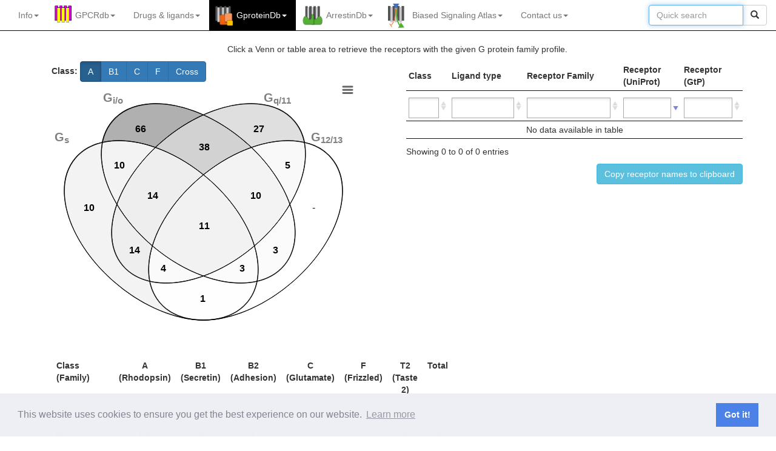

--- FILE ---
content_type: text/html; charset=utf-8
request_url: https://gproteindb.org/signprot/statistics_venn
body_size: 36087
content:


<!DOCTYPE html>
<html lang="en">
<head>
    <meta charset="utf-8">
    <meta http-equiv="X-UA-Compatible" content="IE=edge">
    <meta name="viewport" content="width=device-width, initial-scale=1">
    <title>GproteinDb</title>

    <!-- Favicon -->
    
        
        <link rel="shortcut icon" type="image/png" href="/static/home/images/favicon_gproteindb.ico"/>
        
    

    <!-- SEO for multiple domains -->
    <link rel="canonical" href="https://gproteindb.org/signprot/statistics_venn" />
    <!-- Bootstrap -->
    <link href="/static/bootstrap/css/bootstrap.min.css" rel="stylesheet">
    <link href="/static/bootstrap/css/bootstrap-submenu.min.css" rel="stylesheet">
    <!-- jQueryUI -->
    <link rel="stylesheet" href="/static/home/css/jquery-ui.min.css" type="text/css" media="all"/>
    <link rel="stylesheet" href="/static/home/css/jquery-ui.theme.min.css" type="text/css" media="all"/>
    <!-- TreeView -->
    <link href="/static/home/css/bootstrap-treeview.min.css" rel="stylesheet">
    <!-- Custom styles -->
    <link href="/static/home/css/style.css" rel="stylesheet">
    <!-- flowplayer skin -->
    <link href="/static/flowplayer/flowplayer.css" rel="stylesheet">
    <!-- Comply with GDPR Minified Cookie Consent from https://github.com/osano/cookieconsent -->
    <link href="/static/home/css/cookieconsent.min.css" rel="stylesheet">
    <!-- Additional CSS -->
    
<link rel="stylesheet" href="/static/home/css/gprottree.css" media="screen" />


    
      
        <!-- Google tag (gtag.js) -->
<script async src="https://www.googletagmanager.com/gtag/js?id=G-YP76NZ9NSC"></script>
<script>
  window.dataLayer = window.dataLayer || [];
  function gtag(){dataLayer.push(arguments);}
  gtag('js', new Date());

  gtag('config', 'G-YP76NZ9NSC');
</script>
      
    

    <!-- HTML5 shim and Respond.js for IE8 support of HTML5 elements and media queries -->
    <!-- WARNING: Respond.js doesn't work if you view the page via file:// -->
    <!--[if lt IE 9]>
    <script src="https://oss.maxcdn.com/html5shiv/3.7.2/html5shiv.min.js"></script>
    <script src="https://oss.maxcdn.com/respond/1.4.2/respond.min.js"></script>
    <![endif]-->
</head>


<body>




<!-- script and CSS dependencies -->
<link href="/static/home/css/mainmenu.css" rel="stylesheet">
<link href="/static/home/css/modal.css" rel="stylesheet">
<link rel="stylesheet" type="text/css" href="/static/home/css/jquery.powertip.css" />
<script src="/static/home/js/jquery-3.7.1.js"></script>
<script src="/static/home/js/citation_tool.js"></script>
<script src="/static/home/js/joinus_tool.js"></script>
<script>
  $(document).ready(function() {
    if (window.location.pathname != '/') {
      $('#ref_widget_div').css('display', 'block');
      check_for_video(window.location.href);
    }
    $('#cite').click(function() {
      citation_tool(window.location.href);
    })
    $('#cite_gpcrdb').click(function() {
      citation_tool(window.location.href, "cite_gpcrdb");
    })
    $('#cite_gpcrdb_pubs').click(function() {
      citation_tool(window.location.href, "cite_gpcrdb_pubs");
    })
    $('#cite_biasedsignalingatlas').click(function() {
      citation_tool(window.location.href, "cite_biasedsignalingatlas");
    })
    $('#cite_gproteindb').click(function() {
      citation_tool(window.location.href, "cite_gproteindb");
    })
    $('#cite_arrestindb').click(function() {
      citation_tool(window.location.href, "cite_arrestindb");
    })
    $('#icon_citation').click(function() {
      citation_tool(window.location.href);
    })
    $('.dropdown-menu').on('click', '.article_option', function() {
      highlight_article($(this).parent().attr('id'));
      var anchor_id = $('#' + $(this).parent().attr('id').toString() + '_tag').parent().parent().parent().attr('id')
      document.getElementById(anchor_id).scrollIntoView(true);
      $('#page_select_button').html($(this).text());
    })
    $('#ref_widget_openclose').click(function() {
      toggle_widget();
    })
    setTimeout(function() {
      if ($('#widget_chevron').hasClass("glyphicon glyphicon-chevron-left")) {
        toggle_widget();
      }
    }, 8000)

  });
</script>
<style>
  #center_menu ul {
      padding: 0;
      margin: 15px;
  }

  #center_menu li {
     margin: 0;
     padding: 0px;
  }
  #releases ul {
      padding: 0;
      margin: 15px;
  }

  #releases li {
     margin: 0;
     padding: 0px;
  }
</style>
<!-- Fixed navbar -->
<nav class="navbar navbar-inverse navbar-static-top">
  <div class="container">
    <div class="navbar-header">
      <button type="button" class="navbar-toggle collapsed" data-toggle="collapse" data-target="#navbar" aria-expanded="false" aria-controls="navbar">
        <span class="sr-only">Toggle navigation</span>
        <span class="icon-bar"></span>
        <span class="icon-bar"></span>
        <span class="icon-bar"></span>
      </button>
      <!-- <a class="navbar-brand" href="/" alt="GproteinDb"><img src="/static/" class="main-logo"></a> -->
    </div>
    <div id="navbar" class="navbar-collapse collapse">
      <ul class="nav navbar-nav navbar-left">
        <!-- INFO -->
        <!-- About -->
<li class="dropdown" id="about_menu">
    <a href="/" class="dropdown-toggle" data-toggle="dropdown" role="button" aria-expanded="false">
        Info<span class="caret"></span>
    </a>
    <ul class="dropdown-menu" role="menu">
        <li class="nav-header disabled"><a>INFORMATION</a></li>
        <!-- <li><a onclick="citation_tool(window.location.href);" href="#">Cite us</a></li>
        <li><a href="/static/home/poster/overview.pdf">Graphical overview</a></li>
        <li><a href="https://files.gpcrdb.org/video/GPCRdb-David_Gloriam.mp4">Video</a></li> -->
        <li><a href="https://docs.gpcrdb.org/">Documentation</a></li>
        <li class="dropdown-submenu">
            <a tabindex="0" href="#">Tutorial</a>
            <ul class="dropdown-menu">
                <li class="nav-header disabled text-left"><a>General introduction</a></li>
                <li><a href="http://docs.gpcrdb.org/index.html#tutorial">Tutorial</a></li>
                <li class="nav-header disabled text-left"><a>Workshop materials</a></li>
                <li><a href="https://files.gpcrdb.org/tutorial/GPCRdb_Workshop_Material.pdf">Workshop manual (PDF)</a></li>
                <li><a href="https://files.gpcrdb.org/tutorial/GPCRdb_Workshop_Material.docx">Workshop manual (Word)</a></li>
                <li><a href="https://files.gpcrdb.org/tutorial">Workshop videos</a></li>
            </ul>
        </li>
        <li class="divider"></li>
        <!-- <li class="nav-header disabled"><a>ABOUT US</a></li>
        <li><a href="https://docs.gpcrdb.org/about.html">About</a></li>
        <li><a href="https://docs.gpcrdb.org/contact.html">Contact</a></li>
        <li><a href="https://docs.gpcrdb.org/acknowledgements.html">Acknowledgements</a></li>
        <li><a href="https://docs.gpcrdb.org/legal_notice.html">Legal notice</a></li> -->
        <!-- <li class="divider"></li>
        <li class="nav-header disabled"><a>UPDATES</a></li> -->
        <!-- 
        <li><a href="https://docs.gpcrdb.org/meetings.html">Meetings</a></li>
        <li><a href="/pages/releasenotes">Release notes</a></li>
        <li class="divider"></li> -->
        <li class="nav-header disabled"><a>FOR DEVELOPERS</a></li>
        <li><a href="https://docs.gpcrdb.org/linking.html">Linking to GPCRdb</a></li>
        <li><a href="https://docs.gpcrdb.org/web_services.html">Web services</a></li>
        <!-- <li class="divider"></li>
        <li class="nav-header disabled"><a>OTHER RESOURCES</a></li>
        <li><a href="https://docs.gpcrdb.org/external_sites.html">External GPCR sites</a></li> -->
    </ul>
</li>


        <!-- GPCRdb -->
        
<!-- RECEPTORS -->
<li class="dropdown gpcr " id="gpcrdb_menu">

        <a tabindex="0" href="https://gpcrdb.org/" class="dropdown-toggle" data-toggle="dropdown" role="button" data-submenu aria-expanded="false">
            GPCRdb<span class="caret"></span>
        </a>
        <ul class="dropdown-menu" role="menu">
            <!-- <li><a role="button" id='cite_gpcrdb'>Citing GPCRdb</a></li> -->
            <li><a href="https://gpcrdb.org/cite_gpcrdb">Citing GPCRdb</a></li>
            <li class="divider"></li>
            <li><a href="https://gpcrdb.org/protein">Receptor page
                <button mp4="https://files.gpcrdb.org/video/receptors1.mp4"
                        class="videoLink pull-right btn btn-xs btn-default">
                    <span class="glyphicon glyphicon-film"></span>
                </button>
            </a></li>
            <!-- SEQUENCES -->
            <li class="divider"></li>
            <li class="dropdown-submenu">
                <a tabindex="0" href="#">Data Mapper</a>
                <ul class="dropdown-menu">
                  <li><a href="https://gpcrdb.org/mapper/DataMapperHomeNumeric">Numeric data</a></li>
                  <li><a href="https://gpcrdb.org/mapper/DataMapperHomeText">Text data</a></li>
                </ul>
            </li>
            <!-- SEQUENCES -->
            <li class="divider"></li>
            <li class="nav-header disabled text-left"><a>SEQUENCES</a></li>
            <li>
              <a href="https://gpcrdb.org/alignment/targetselection">Sequence alignments
                <button mp4="https://files.gpcrdb.org/video/sequences1.mp4" type="button"
                        class="videoLink pull-right btn btn-xs btn-default">
                    <span class="glyphicon glyphicon-film"></span>
                </button>
              </a>
            </li>
            <li><a href="https://gpcrdb.org/residue/residuetable">Generic residue number tables</a></li>
            <li><a href="https://gpcrdb.org/mutational_landscape/pgxdb">Genetic variants</a></li>
            <li><a href="https://gpcrdb.org/protein/isoforms">Isoforms</a></li>

            <!-- SEQUENCE COMPARISON -->
            <li class="divider"></li>
            <li class="nav-header disabled text-left"><a>SEQUENCE ANALYSIS</a></li>
            <li class="dropdown-submenu">
                <a tabindex="0" href="#">Receptor similarity</a>
                <ul class="dropdown-menu">
                    <li><a href="https://gpcrdb.org/similaritysearch/referenceselection">BLAST (GPCRdb alignment)
                        <button mp4="https://files.gpcrdb.org/video/sequences2.mp4" type="button"
                                class="videoLink pull-right btn btn-xs btn-default">
                            <span class="glyphicon glyphicon-film"></span>
                        </button>
                    </a></li>

                    <li><a href="https://gpcrdb.org/alignment/blastsearch">BLAST (non-GPCRdb query)</a></li>
                    <li><a href="https://gpcrdb.org/phylogenetic_trees/targetselection">Phylogenetic trees</a></li>
                    <li><a href="https://gpcrdb.org/similaritymatrix/targetselection">Similarity matrix (all-to-all)</a></li>
                </ul>
            </li>
            <li><a href="https://gpcrdb.org/sitesearch/targetselection">Site search (by seq. motif)</a></li>

            <!-- STRUCTURES -->
            <li class="divider"></li>
            <li class="nav-header disabled text-left"><a>STRUCTURES</a></li>
            <li><a href="https://gpcrdb.org/structure/statistics">Structure coverage
                <button mp4="https://files.gpcrdb.org/video/structures1.mp4" type="button"
                        class="videoLink pull-right btn btn-xs btn-default">
                    <span class="glyphicon glyphicon-film"></span>
                </button>
            </a></li>
            <li><a href="https://gpcrdb.org/structure">Structures</a></li>
            <li><a href="https://gpcrdb.org/structure/homology_models">Structure models (receptor)</a></li>
            <li><a href="/structure/ligand_complex_models">Structure models (ligand complexes)</a></li>
            <!-- <li><a href="https://gpcrdb.org/structure/model_statistics">Structure model validation</a></li> -->
            
            

            <!-- STRUCTURE COMPARISON -->
            <li class="divider"></li>
            <li class="nav-header disabled text-left"><a>STRUCTURE ANALYSIS</a></li>
            <li><a href="https://gpcrdb.org/structure_comparison/comparative_analysis">Structure comparison tool</a></li>
            <li><a href="https://gpcrdb.org/structure_comparison/structure_clustering">Structure similarity trees</a></li>
            <li><a href="https://gpcrdb.org/structure/superposition_workflow_index/true">Structure superposition</a></li>
            
            <li><a href="https://gpcrdb.org/structure/generic_numbering_index">Generic residue numbering (PDB)&nbsp;&nbsp;&nbsp;&nbsp;</a></li>
            <li><a href="/structure/structure_similarity_search">Structure similarity search</a></li>

            <!-- STRUCTURE CONSTRUCTS -->
            <li class="divider"></li>
            <li class="nav-header disabled text-left"><a>STRUCTURE CONSTRUCTS</a></li>
            <li class="dropdown-submenu">
                <a tabindex="0" href="#">Construct/Experiment design</a>
                <ul class="dropdown-menu">
                    <li><a href="https://gpcrdb.org/construct">Construct alignments</a></li>
                    <li><a href="https://gpcrdb.org/construct/design">Construct design tool
                        <button mp4="https://files.gpcrdb.org/video/constructtool3.mp4" type="button"
                                class="videoLink pull-right btn btn-xs btn-default">
                            <span class="glyphicon glyphicon-film"></span>
                        </button>
                    </a></li>
                    <li><a href="https://gpcrdb.org/construct/experiments">Experiment browser</a></li>
                </ul>
            </li>
            <li class="dropdown-submenu">
                <a tabindex="0" href="#">Truncation/Fusion analysis</a>
                <ul class="dropdown-menu">
                    <li><a href="https://gpcrdb.org/construct/analysis#truncations">Truncation sites</a></li>
                    <li><a href="https://gpcrdb.org/construct/analysis#fusions">Fusion sites</a></li>
                    <li><a href="https://gpcrdb.org/construct/analysis#loopdeletions">Loop deletions</a></li>
                </ul>
            </li>
            <li class="dropdown-submenu">
                <a tabindex="0" href="#">Mutation analysis</a>
                <ul class="dropdown-menu">
                    <li><a href="https://gpcrdb.org/construct/mutations">Stabilising mutations</a></li>
                    <li><a href="https://gpcrdb.org/construct/stabilisation">StabMutAnalyser</a></li>
                    <li><a href="https://gpcrdb.org/construct/analysis#mutations">Mutation substitution matrix</a></li>
                </ul>
            </li>

            <!-- DETERMINANTS & MUTATIONS -->
            <li class="divider"></li>
            <li class="nav-header disabled text-left"><a>DETERMINANTS & MUTATIONS</a></li>
            <li><a href="https://gpcrdb.org/seqsign">Sequence signature tool</a></li>
            <li><a href="https://gpcrdb.org/mutations/state_stabilizing">State stabilizing mutation design</a></li>
        </ul>
</li>



<!-- DRUGS -->




<!-- DRUGS AND LIGANDS -->
<li class="dropdown gpcr " id="drugs_menu">
    <a href="#" class="dropdown-toggle" data-toggle="dropdown" role="button" data-submenu aria-expanded="false">
        Drugs <span>&#38;</span> ligands<span class="caret"></span>
    </a>
    <ul class="dropdown-menu" role="menu">
        <li class="nav-header disabled"><a>LIGANDS & BIOACTIVITIES</a></li>
        <li><a href="https://gpcrdb.org/ligand/coverage">Ligand coverage</a></li>
        <!-- <li><a href="https://gpcrdb.org/ligand">Ligands (ChEMBL, GtP, Ki db)<a/></li> -->
        <li class="dropdown-submenu">
            <a tabindex="0" href="#">Ligands (ChEMBL, GtP, Ki db)</a>
            <ul class="dropdown-menu">
                <li><a href="https://gpcrdb.org/ligand">Ligands (by receptor query)</a></li>
                <li><a href="https://gpcrdb.org/ligand/ligand_by_name">Ligands (by ligand query)</a></li>
                
                <!-- <li><a href="https://gpcrdb.org/ligand/ligand_by_structure">Ligands (by structure)</a></li> -->
            </ul>
        </li>
        <li class="divider"></li>
        <li class="nav-header disabled"><a>PHYSIOLOGICAL LIGANDS</a></li>
        <li><a href="https://gpcrdb.org/ligand/physiological_ligands">Physiological ligands (GtP)</a></li>
        <li class="divider"></li>
        <li class="nav-header disabled"><a>DRUGS & AGENTS IN TRIAL</a></li>

        <li class="dropdown-submenu">
            <a tabindex="0" href="#">Agents/drugs</a>
            <ul class="dropdown-menu">
                <li><a href="https://gpcrdb.org/drugs/drug_selection">Agent/drug page</a></li>
                <li><a href="https://gpcrdb.org/drugs/drugs_venn">Agents/drugs by phase I-IV</a></li>
            </ul>
        </li>
        <li class="dropdown-submenu">
            <a tabindex="0" href="#">Targets</a>
            <ul class="dropdown-menu">
                <li><a href="https://gpcrdb.org/drugs/target_selection">Target page</a></li>
                <li><a href="https://gpcrdb.org/drugs/targets_venn">Targets by phase I-IV</a></li>
                <li><a href="https://gpcrdb.org/drugs/overview">The drugged GPCRome</a></li>
                <li><a href="https://gpcrdb.org/drugs/TargetSelectionTool">Target selection tool</a></li>
            </ul>
        </li>
        <li class="dropdown-submenu">
            <a tabindex="0" href="#">Diseases</a>
            <ul class="dropdown-menu">
                <li><a href="https://gpcrdb.org/drugs/indication_selection">Disease page</a></li>
                <li><a href="https://gpcrdb.org/drugs/disease_overview">Disease overview</a></li>
            </ul>
        </li>
        <li class="divider"></li>
        <!-- <li><a href="https://gpcrdb.org/drugs/drugbrowser">Drugs, targets <span>&#38;</span> indications</a></li>
        <li><a href="https://gpcrdb.org/drugs/drugmapping">Drug target tree</a></li>
        <li><a href="https://gpcrdb.org/drugs/drugstatistics">Drug statistics</a></li>
        <li class="divider"></li>
        <li class="nav-header disabled"><a>New Drugs tabs</a></li>

        <li class="dropdown-submenu">
            <a tabindex="0" href="#">Drugs, Indications & Targets</a>
            <ul class="dropdown-menu">
                <li><a href="https://gpcrdb.org/drugs/DrugsIndicationsTargets">Drugs, Indications & Targets</a></li>
                <li><a href="https://gpcrdb.org/drugs/Drugs">Drugs</a></li>
                <li><a href="https://gpcrdb.org/drugs/Indications">Indications</a></li>
                <li><a href="https://gpcrdb.org/drugs/Targets">Targets</a></li>
            </ul>
        </li>
        <li><a href="https://gpcrdb.org/drugs/TargetSelectionTool">Target Selection Tool</a></li>
        <li class="divider"></li> -->
        <!-- DEPRECATED FUNCTION
          <li class="nav-header disabled text-left"><a>Structures</a></li>
          <li>
            <a href="/structure/fragment_superposition_index">
              Pharmacophore generation
                  <button url='https://dx.doi.org/10.1016/j.ymeth.2014.09.009'
                    class="refLink pull-right btn btn-xs btn-default"
                    data-toggle="tooltip" data-placement="right" title="Methods">
                    <span class="glyphicon glyphicon-book"></span>
                  </button>
            </a></li>
          -->

        <li class="nav-header disabled text-left"><a>LIGAND SITES</a></li>

        <li><a href="https://gpcrdb.org/interaction">GPCR-ligand interactions
            <button mp4="https://files.gpcrdb.org/video/interactions1.mp4" type="button"
                    class="videoLink pull-right btn btn-xs btn-default">
                <span class="glyphicon glyphicon-film"></span>
            </button>
        </a></li>

        <li class="dropdown-submenu">
            <a tabindex="0" href="#">Site search</a>
            <ul class="dropdown-menu">
              <li><a href="https://gpcrdb.org/sitesearch/targetselection">Site search (by seq. motif)&nbsp;&nbsp;&nbsp;&nbsp;&nbsp;&nbsp;&nbsp;&nbsp;&nbsp;&nbsp;&nbsp;&nbsp;&nbsp;&nbsp;&nbsp;</a></li>
              <li><a href="https://gpcrdb.org/sitesearch/targetselectionpdb">Site search (by ligand complex)
                  <button mp4="https://files.gpcrdb.org/video/interactions2.mp4" type="button"
                          class="videoLink pull-right btn btn-xs btn-default">
                      <span class="glyphicon glyphicon-film"></span>
                  </button>
              </a></li>
            </ul>
        </li>

        <!-- MUTATIONS -->
        <li class="divider"></li>
        <li class="nav-header disabled text-left"><a>LIGAND SITE MUTATIONS</a></li>
        <li><a href="https://gpcrdb.org/mutations/statistics">Mutation coverage</a></li>
        <li><a href="https://gpcrdb.org/mutations">Mutations
            <button mp4="https://files.gpcrdb.org/video/mutations1.mp4" type="button"
                    class="videoLink pull-right btn btn-xs btn-default">
                <span class="glyphicon glyphicon-film"></span>
            </button>
        </a></li>
        <li class="dropdown-submenu">
            <a tabindex="0" href="#">Mutation design tool</a>
            <ul class="dropdown-menu">
                <li><a href="https://gpcrdb.org/mutations/design">By receptor name</a></li>
                <li><a href="https://gpcrdb.org/mutations/designpdb">By PDB id</a></li>
            </ul>
        </li>
        <li><a href="https://docs.gpcrdb.org/mutations.html#mutation-data-submission">Mutation data submission</a></li>
    </ul>
</li>


        <!-- GProteinDB -->
        

<!-- G PROTEINS -->
<li class="dropdown gprotein highlight_menu" id="gproteindb_menu">
    <a href="https://gproteindb.org/" class="dropdown-toggle" data-toggle="dropdown" role="button" aria-expanded="false">
        GproteinDb<span class="caret"></span>
    </a>
    <ul class="dropdown-menu" role="menu">
        <li><a href="/cite_gproteindb">Citing GproteinDb</a></li>
        <li class="divider"></li>
        <li><a href="https://gproteindb.org/signprot/gprotein">G protein page</a></li>

        <!-- GPCR-G PROTEIN COUPLING -->
        <li class="divider"></li>
        <li class="nav-header disabled text-left"><a>COUPLINGS</a></li>
        <li><a href="https://gproteindb.org/signprot/couplings">Couplings</a></li>
        <li><a href="https://gproteindb.org/signprot/coupling_datasets">Datasets</a></li>
        <li><a href="https://gproteindb.org/signprot/coupling_biosensors">Biosensors</a></li>

        <!-- COUPLING ANALYSIS -->
        <li class="divider"></li>
        <li class="nav-header disabled text-left"><a>COUPLING ANALYSIS</a></li>
        <li><a href="https://gproteindb.org/signprot/statistics_tree">Coupling selectivity (tree)</a></li>
        <li><a href="https://gproteindb.org/signprot/statistics_venn">Coupling selectivity (Venn)</a></li>

        <!-- SEQUENCES -->
        <li class="divider"></li>
        <li class="nav-header disabled text-left"><a>SEQUENCES</a></li>
        <li><a href="https://gproteindb.org/alignment/gproteinselection">Sequence alignments</a></li>
        <li><a href="https://gproteindb.org/residue/residuetable_gprot">Generic residue number tables</a></li> <!-- TO CHANGE URL -->

        <!-- STRUCTURES -->
        <li class="divider"></li>
        <li class="nav-header disabled text-left"><a>STRUCTURES</a></li>
        <li><a href="https://gproteindb.org/structure/gprot_statistics">Structure coverage</a></li>
        <li><a href="https://gproteindb.org/structure/g_protein_structure_browser">Structures</a></li>
        <li><a href="https://gproteindb.org/structure/complex_models">Structure models</a></li>

        <!-- STRUCTURE COMPARISON -->
        <li class="divider"></li>
        <li class="nav-header disabled text-left"><a>STRUCTURE ANALYSIS</a></li>
        <li><a href="https://gproteindb.org/signprot/matrix">Interface interactions & profiling</a></li>
        <li><a href="https://gproteindb.org/structure/superposition_workflow_gprot_index/true">Structure superposition</a></li>


        <!-- DETERMINANTS & MUTATIONS -->
        <li class="divider"></li>
        <li class="nav-header disabled text-left"><a>DETERMINANTS & MUTATIONS</a></li>
        <li><a href="https://gproteindb.org/mutations/gprot_coupling">Coupling determinant mutation design</a></li>
        <li><a href="https://files.gpcrdb.org/GPCR-Gprotein_Mutations.xlsx">Interface mutations & chimeras</a></li>
    </ul>
</li>


        <!-- ArrestinDB -->
        

<!-- ARRESTINS -->
<li class="dropdown arrestin " id="arrestindb_menu">
    <a href="https://arrestindb.org/" class="dropdown-toggle" data-toggle="dropdown" role="button" aria-expanded="false">
        ArrestinDb<span class="caret"></span>
    </a>
    <ul class="dropdown-menu" role="menu">
        <li><a role="button" id='cite_arrestindb'>Citing ArrestinDb</a></li>
        <li class="divider"></li>
        <li><a href="https://arrestindb.org/signprot/arrestin">Arrestin page</a></li>

        <!-- ARRESTIN COUPLING -->
        <li class="divider"></li>
        <li class="nav-header disabled text-left"><a>COUPLINGS</a></li>
        <li><a href="https://arrestindb.org/signprot/arrestincouplings">Couplings</a></li>

        <!-- ARRESTIN COUPLING -->
        <li class="divider"></li>
        <li class="nav-header disabled text-left"><a>COUPLING ANALYSIS</a></li>
        <li><a href="https://arrestindb.org/signprot/arrestin_tree">Coupling selectivity (tree)</a></li>
        <li><a href="https://arrestindb.org/signprot/arrestin_venn">Coupling selectivity (Venn)</a></li>
        

        <!-- SEQUENCES -->
        <li class="divider"></li>
        <li class="nav-header disabled text-left"><a>SEQUENCES</a></li>
        <li><a href="https://arrestindb.org/alignment/arrestinselection">Sequence alignments</a></li>
        <li><a href="https://arrestindb.org/residue/residuetable_arrestin">Generic residue number tables</a></li> <!-- TO CHANGE URL -->


        <!-- STRUCTURES -->
        <li class="divider"></li>
        <li class="nav-header disabled text-left"><a>STRUCTURES</a></li>
        <li><a href="https://arrestindb.org/structure/arrestin_statistics">Structure coverage</a></li>
        <li><a href="https://arrestindb.org/structure/arrestin_structure_browser">Structures</a></li>

        <!-- STRUCTURE COMPARISON -->
        <li class="divider"></li>
        <li class="nav-header disabled text-left"><a>STRUCTURE ANALYSIS</a></li>
        <li><a href="https://arrestindb.org/signprot/arr_matrix">Interface interactions (single structure)</a></li>

        <!-- DETERMINANTS & MUTATIONS -->
        <li class="divider"></li>
        <li class="nav-header disabled text-left"><a>DETERMINANTS & MUTATIONS</a></li>
        <li><a href="https://files.gpcrdb.org/GPCR-Arrestin_Mutations.xlsx">Interface mutations</a></li>
    </ul>
</li>


        <!-- BiasedSignalingAtlas -->
        

<!-- LIGANDBIAS -->
<li class="dropdown biasedsignalingatlas " id="biasedsignalingatlas_menu">
    <a href="https://biasedsignalingatlas.org/" class="dropdown-toggle" data-toggle="dropdown" role="button" data-submenu aria-expanded="false">
        Biased Signaling Atlas<span class="caret"></span>
    </a>
    <ul class="dropdown-menu" role="menu">
        <li><a role="button" id='cite_biasedsignalingatlas'>Citing Biased Signaling Atlas</a></li>
        <li class="divider"></li>
        <li class="nav-header disabled"><a>GUIDELINES</a></li>
        <li><a href="https://biasedsignalingatlas.org/biased_signalling/bias_guidelines">Community guidelines paper</a></li>
        <li><a href="https://biasedsignalingatlas.org/biased_signalling/reference_selection">Reference ligand selection</a></li>
        <li><a href="https://files.gpcrdb.org/bias_guidelines/Template_to_calculate_ligand_bias_factors.xlsx">Template to calculate ligand bias factors</a></li>
        <li class="divider"></li>
        <li class="nav-header disabled"><a>BIASED LIGANDS (for transducer family)</a></li>
        <li><a href="https://biasedsignalingatlas.org/biased_signalling/bias_coverage">Biased ligand coverage</a></li>
        <li><a href="https://biasedsignalingatlas.org/biased_signalling/biasedbrowser">Biased ligands</a></li>
        <li><a href="https://biasedsignalingatlas.org/biased_signalling/bias_rank_order_selection">Ligand bias rank orders</a></li>
        <!-- <li><a href="https://biasedsignalingatlas.org/biased_signalling/emax_rank_order_selection">Ligand bias rank orders (ΔΔlog(Emax/EC50))</a></li> -->
        <!-- <li><a href="https://biasedsignalingatlas.org/biased_signalling/tau_rank_order_selection">Ligand bias rank orders (ΔΔlog(Tau/KA))</a></li> -->
        <li><a href="https://biasedsignalingatlas.org/biased_signalling/emax_path_profiles_selection">Ligand pathway profiles (Δlog(Emax/EC50))</a></li>
        <li><a href="https://biasedsignalingatlas.org/biased_signalling/tau_path_profiles_selection">Ligand pathway profiles (Δlog(Tau/KA))</a></li>
        <li class="divider"></li>
        <li class="nav-header disabled"><a>BIASED LIGANDS (for transducer subtype)</a></li>
        <li><a href="https://biasedsignalingatlas.org/biased_signalling/subtype_coverage">Biased ligand coverage</a></li>
        <li><a href="https://biasedsignalingatlas.org/biased_signalling/biasedsubtypesbrowser">Biased ligands</a></li>
        <li><a href="https://biasedsignalingatlas.org/biased_signalling/subtype_bias_rankorder_selection">Ligand bias rank orders</a></li>
        <!-- <li><a href="https://biasedsignalingatlas.org/biased_signalling/subtype_emax_rankorder_selection">Ligand bias rank orders (ΔΔlog(Emax/EC50))</a></li>
        <li><a href="https://biasedsignalingatlas.org/biased_signalling/subtype_tau_rank_order_selection">Ligand bias rank orders (ΔΔlog(Tau/KA))</a></li> -->
        <li><a href="https://biasedsignalingatlas.org/biased_signalling/subtype_emax_path_profiles_selection">Ligand pathway profiles (Δlog(Emax/EC50))</a></li>
        <li><a href="https://biasedsignalingatlas.org/biased_signalling/subtype_tau_path_profiles_selection">Ligand pathway profiles (Δlog(Tau/KA))</a></li>
        <li class="divider"></li>
        <li class="nav-header disabled"><a>PATHWAY-PREFERRING LIGANDS (for transducer family)</a></li>
        <li><a href="https://biasedsignalingatlas.org/biased_signalling/path_preference_coverage">Pathway-preferring ligand coverage</a></li>
        <li><a href="https://biasedsignalingatlas.org/biased_signalling/pathwaypreferencebrowser">Pathway-preferring ligands (pathway ∆Log/(Emax/EC50)</a></li>
        <li><a href="https://biasedsignalingatlas.org/biased_signalling/path_preference_emax_rankorder_selection">Ligand pathway preference rank orders (Δlog(Emax/EC50))</a></li>
        <li><a href="https://biasedsignalingatlas.org/biased_signalling/path_preference_emax_path_profiles_selection">Ligand pathway profiles (Log(Emax/EC50))</a></li>
        <li class="divider"></li>
        <li class="nav-header disabled text-left"><a>Pathways</a></li>
        <li><a href="https://biasedsignalingatlas.org/biased_signalling/biasedpathways">Pathway effects</a></li>
        <li class="divider"></li>
        <li class="nav-header disabled"><a>DATA DEPOSITION</a></li>
        <li><a href="https://docs.gpcrdb.org/biasedsignaling.html#data-submission">Data submission</a></li>
    </ul>
</li>


        <!-- Cite and join us -->
        <!-- Cite us -->
<!-- <li id="cite_menu">
    <a class="dropdown-toggle" role="button" id='cite'>Cite us</a>
</li> -->

<!-- Join us -->
<li class="dropdown" id="join_menu">
  <a href="/" class="dropdown-toggle" data-toggle="dropdown" role="button" aria-expanded="false">
      Contact us<span class="caret"></span>
  </a>
  <ul class="dropdown-menu" role="menu">
    <li><a href="#" onClick="javascript:joinus('annotation');">Data annotation</a></li>
    <li><a href="#" onClick="javascript:joinus('development');">Database development</a></li>
    <li><a href="#" onClick="javascript:joinus('collaboration');">Scientific collaboration</a></li>
    <li><a href="#" onClick="javascript:joinus('media');">Social media</a></li>
    <li><a href="#" onClick="javascript:joinus('feedback');">Give feedback</a></li>
  </ul>
</li>

      </ul>
      <form class="navbar-form navbar-right" role="search">
        <div class="input-group">
          <!-- <input class="form-control" name="srch-term" id="srch-term"> -->
          <input type="text" id="nav-selection-autocomplete" class="optional form-control ui-autocomplete-input" size="15" autocomplete="on" placeholder="Quick search">
          <div class="input-group-btn">
            <button class="btn btn-default" type="submit"><i class="glyphicon glyphicon-search"></i></button>
          </div>
        </div>
      </form>
    </div>
    <!--/.nav-collapse -->
  </div>
</nav>

<!-- Cite widget and modal -->
<!-- Join us widget -->
<div id="join-us" class="modal modal-sm">
    <div class="modal-content">
        <div class="modal-header">
          <button style="float:right;display:inline;" aria-hidden="true" aria-label="Close" class="close close_modal" onclick="javascript:$('#join-us').modal('toggle');">&times;</button>
          <h3 class="modal-title">
            Join us
          </h3>
        </div>
        <div class="modal-body">
          <p>
          </p>
        </div>
    </div>
</div>

<!-- References widget -->
<!-- <div style='display: none; position: absolute; left: 0px; top: 50px; height: 30px; width: auto; z-index: 10;' role='button' class='page-selection' id='ref_widget_div'>
    <div id='ref_widget' style='display:inline; float: left; height: 30px;'>
        <div style='overflow: hidden; white-space: nowrap; height: 30px; text-align:center;'>
            <a class='widget-link' id="icon_citation"><span class="glyphicon glyphicon-book icon-button" style='padding: 0px 5px 3px 3px;'></span>Cite this page</a>
            <a class='widget-link' id="icon_video" target='_blank' style='display: none;'><span class="glyphicon glyphicon-film icon-button" style='padding: 0px 5px 3px 3px;'></span>Video</a>
        </div>
    </div>
    <div id="ref_widget_openclose" style='display:inline; float: left; height: 30px;'>
        <span id="widget_infosign" class="glyphicon glyphicon-info-sign" style="display: none;"></span>
        <span id="widget_chevron" class="glyphicon glyphicon-chevron-left" aria-hidden="true"></span>
    </div>
</div> -->

<!-- Citation widget -->
<div id="citation-tool" class="modal-higher">
    <div class="modal-content modal-scroll">
        <div class="modal-header">
            <button id="close-citation" style="float:right;display:inline;" aria-hidden="true" aria-label="Close" class="close">&times;</button>
            <h3 class="modal-title">Cite us</h3>
        </div>
        <div class='modal-body'>
            <div>
                <h4>Main reference</h4>
                <li id='main_reference'></li>
            </div>

            <div style='padding: 0px 0px 5px 0px; display:inline; '>
                <li class='dropdown page-selection' style="margin-top: 5px; display:inline;">
                    <a href="/" id="page_select_button" class="dropdown-toggle select-link" data-toggle="dropdown" role="button" aria-expanded="false">-- select page --</a>
                    <ul class="dropdown-menu" id='dropdown_articles' role="menu"></ul>
                </li>
            </div>
            <div style='padding: 0px 0px 0px 10px; display:inline-block;'>
                <p class='alert'><i>Please cite the main reference and the reference for the page that you are using.</i></p>
            </div>
            <li id='article_list'></li>
        </div>
    </div>
</div>



<div class="container" id="content">
    <div id="gpcrdb_alert_placeholder"></div>
    

<!-- styles needed? -->
<!-- <link href="/static/home/css/prettify.css" rel="stylesheet" media="screen"> -->
<link href="/static/home/css/color_picker.css" rel="stylesheet" media="screen">
<link href="/static/home/css/jquery.dataTables.min.css" rel="stylesheet" media="screen">
<link href="/static/home/css/yadcf_bootstrap_version.css" rel="stylesheet" media="screen">
<link href="/static/home/css/targetselect_functions.css" rel="stylesheet" media="screen">
<link href="/static/home/css/select2.css" rel="stylesheet" media="screen">

<script src="/static/home/js/selection.js"></script>


<script language="Javascript">
  //creating a dictionary for the path translation
  const trackTranslate = {
    '0123': "resultC111100",  '023': "resultC101100",  '123': "resultC011100",
    '012': "resultC111000",  '02': "resultC101000",  '12': "resultC011000",
    '013': "resultC110100",  '03': "resultC100100",  '13': "resultC010100",
    '01': "resultC110000",  '0': "resultC100000",  '1': "resultC010000",
    '23': "resultC001100", '2': "resultC001000", '3': "resultC000100"
  };

  function clear_select_segmentselection(form) {

    ClearSelection('targets')
    //Dealing with csrf token
    function getCookie(c_name) {
        if (document.cookie.length > 0) {
            c_start = document.cookie.indexOf(c_name + "=");
            if (c_start != -1) {
                c_start = c_start + c_name.length + 1;
                c_end = document.cookie.indexOf(";", c_start);
                if (c_end == -1) c_end = document.cookie.length;
                return unescape(document.cookie.substring(c_start, c_end));
            }
        }
        return "";
    }
    $.ajaxSetup({
        headers: { "X-CSRFToken": getCookie("csrftoken") }
    });
    //Actual post
    var fd = new FormData(form);
    $.ajax({
        type: 'POST',
        url: '/common/targetformread',
        data: fd,
        cache: false,
        processData: false,
        contentType: false,
        'success': function (data) {
            location.href="/alignment/segmentselection";
            console.log('ready!');
        },
    }).fail(function (jqXHR, textStatus, error) {
        alert("Request failed: " + textStatus + error);
    });
    return false;
}

function copyToClipboard(txt) {
    var cb = document.getElementById("cb");
    cb.value = txt.slice(0, -1);
    cb.style.display='block';
    cb.select();
    document.execCommand('copy');
    cb.style.display='none';
    showAlert("Selected receptors have been copied to your clipboard.", "info");
}
    
      $(document).ready(function () {
        var colorDefault = ["#5a9bd4", "#f15a60", "#808080", "#006600"],
          displayMode  = "classic",
          displaySwitch = false,
          displayStat  = false,
          shortNumber  = true,
          fontSize     = "16px",
          fontFamily   = "Arial";

          gdata = {'G<sub>s</sub>': '5ht4r_human\n5ht6r_human\n5ht7r_human\naa2ar_human\naa2br_human\nacm2_human\nada1a_human\nada2a_human\nadrb1_human\nadrb2_human\nadrb3_human\ncckar_human\ncnr1_human\ndrd1_human\ndrd5_human\ngpbar_human\ngpr26_human\ngpr4_human\ngpr52_human\ngpr78_human\nhrh1_human\nhrh2_human\nlpar6_human\nmc3r_human\nmc4r_human\nmc5r_human\nmshr_human\npd2r_human\npe2r2_human\npe2r4_human\npi2r_human\npsyr_human\nv2r_human\ncnr2_human\nada2b_human\ntshr_human\nlpar4_human\ns1pr2_human\ntaar1_human\nnk1r_human\naa1r_human\nednrb_human\nox2r_human\nntr1_human\npf2r_human\ngpr12_human\ngp101_human\nnk2r_human\nbkrb2_human\nrxfp2_human\ngper1_human\npkr1_human\nada2c_human\nox1r_human\nfshr_human\nnpsr1_human\nffar1_human\nlshr_human\nrxfp1_human\npkr2_human\nmchr1_human\ngp119_human\ngpr6_human\np2y11_human\ngpr3_human\ngpr39_human\nacthr_human\n', 'G<sub>i/o</sub>': '5ht1a_human\n5ht1b_human\n5ht1d_human\n5ht1e_human\n5ht1f_human\n5ht2a_human\n5ht2c_human\n5ht5a_human\naa1r_human\naa3r_human\nacm1_human\nacm2_human\nacm3_human\nacm4_human\nada2a_human\nada2b_human\nada2c_human\nadrb1_human\nadrb2_human\nagtr1_human\napj_human\nbkrb1_human\nbkrb2_human\nc5ar1_human\ncckar_human\nccr5_human\nccr6_human\ncltr1_human\ncltr2_human\ncnr1_human\ncnr2_human\ncxcr2_human\ncxcr4_human\ncxcr5_human\ndrd1_human\ndrd2_human\ndrd3_human\ndrd4_human\ndrd5_human\nednra_human\nednrb_human\nffar2_human\nffar3_human\nfpr1_human\nfpr2_human\ngalr1_human\ngalr2_human\ngalr3_human\nghsr_human\ngp183_human\ngpr20_human\ngpr22_human\ngpr34_human\ngpr4_human\ngpr84_human\nhcar1_human\nhcar2_human\nhcar3_human\nhrh1_human\nhrh2_human\nhrh3_human\nlpar1_human\nlpar2_human\nlpar6_human\nlt4r1_human\nlt4r2_human\nmc4r_human\nmrgrd_human\nmtr1a_human\nmtr1b_human\nnpff1_human\nnpff2_human\nnpy1r_human\nnpy2r_human\nnpy4r_human\nnpy5r_human\nntr1_human\nogr1_human\noprd_human\noprk_human\noprm_human\noprx_human\nox1r_human\nox2r_human\noxyr_human\np2ry2_human\npd2r2_human\npe2r1_human\npe2r2_human\npe2r3_human\npe2r4_human\npi2r_human\npsyr_human\ns1pr1_human\nssr1_human\nssr2_human\nssr3_human\nssr4_human\nssr5_human\nsucr1_human\nv1ar_human\nv2r_human\ns1pr3_human\np2ry1_human\ns1pr5_human\ncx3c1_human\nptafr_human\ns1pr4_human\nccr2_human\nopn4_human\ncxcr3_human\ngpr18_human\nmrgx2_human\nopn5_human\nlpar4_human\nlpar3_human\nadrb3_human\nccr8_human\nagtr2_human\ngpr17_human\ngnrhr_human\ngpr12_human\np2y13_human\nrxfp2_human\ngper1_human\nccr4_human\nrl3r1_human\ncxcr6_human\nnpbw1_human\noxer1_human\nccr1_human\nnpbw2_human\nfshr_human\nffar1_human\ng37l1_human\nrxfp1_human\ngpr31_human\nfpr3_human\nmas_human\nhrh4_human\nccr3_human\np2y14_human\nrl3r2_human\nxcr1_human\npkr2_human\nmchr1_human\ngpr6_human\ncml1_human\nccr7_human\ncxcr1_human\nccr10_human\ngpr37_human\nqrfpr_human\ngpr33_human\nccr9_human\n', 'G<sub>q/11</sub>': '5ht1a_human\n5ht2a_human\n5ht2b_human\n5ht2c_human\n5ht6r_human\naa1r_human\naa2ar_human\naa2br_human\naa3r_human\nacm1_human\nacm2_human\nacm3_human\nacm4_human\nacm5_human\nada1a_human\nada1b_human\nada1d_human\nadrb1_human\nadrb2_human\nagtr1_human\nbkrb1_human\nbkrb2_human\nbrs3_human\nc5ar1_human\ncckar_human\ncltr1_human\ncltr2_human\ncnr1_human\ndrd1_human\ndrd2_human\ndrd5_human\nednra_human\nednrb_human\nffar2_human\nffar4_human\ngalr2_human\ngasr_human\nghsr_human\ngnrhr_human\ngp139_human\ngpr39_human\ngpr4_human\ngpr52_human\ngrpr_human\nhrh1_human\nhrh2_human\nkissr_human\nlpar1_human\nlpar2_human\nlt4r1_human\nmc3r_human\nmc4r_human\nmchr1_human\nmchr2_human\nmrgrd_human\nmtlr_human\nmtr1a_human\nnk1r_human\nnk2r_human\nnk3r_human\nnmbr_human\nnmur1_human\nnmur2_human\nntr1_human\nogr1_human\noprm_human\noprx_human\nox1r_human\nox2r_human\noxgr1_human\noxyr_human\np2ry2_human\npar1_human\npd2r_human\npe2r1_human\npe2r3_human\npe2r4_human\npf2r_human\npi2r_human\nptafr_human\ns1pr2_human\nta2r_human\ntrfr_human\nur2r_human\nv1ar_human\nv1br_human\nv2r_human\ns1pr3_human\np2ry1_human\nntr2_human\nmrgx3_human\ngpr27_human\nopn4_human\np2ry6_human\ngpr18_human\ntshr_human\n5ht5a_human\nmrgx2_human\nlpar4_human\nlpar3_human\ntaar1_human\ngpr75_human\nmrgx4_human\ngpr55_human\np2ry4_human\ngpr17_human\npkr1_human\nsucr1_human\nfshr_human\nnpsr1_human\nffar1_human\nnpy4r_human\nlshr_human\nmas_human\nlt4r2_human\nnpy2r_human\npkr2_human\nmrgx1_human\np2y11_human\nlpar5_human\ncxcr1_human\nqrfpr_human\nfpr2_human\n', 'G<sub>12/13</sub>': '5ht4r_human\nbkrb2_human\ncckar_human\ncnr1_human\nednra_human\nednrb_human\ngalr2_human\nghsr_human\ngpr39_human\ngpr4_human\nhrh1_human\nlpar1_human\nlpar2_human\nlpar6_human\nntr1_human\nogr1_human\noprk_human\nox2r_human\npe2r1_human\npe2r2_human\npe2r3_human\npe2r4_human\npf2r_human\npsyr_human\nta2r_human\nv2r_human\ns1pr3_human\ns1pr5_human\ns1pr4_human\nmtlr_human\np2ry2_human\nlpar5_human\np2ry6_human\nada1a_human\ngpr55_human\nlpar4_human\ns1pr2_human\n'};
          gprotein_ID = ['G<sub>s</sub>', 'G<sub>i/o</sub>', 'G<sub>q/11</sub>', 'G<sub>12/13</sub>'];

        function getArrayFromData(gprotein) {
          var lines = gdata[gprotein].split("\n");
          var table = new Array();
          for (var lindex in lines) {
            table.push(lines[lindex].trim());
          }
          return (table);
        }

        var table_options = {
                         "paging":       false,
                         "lengthChange": false,
                         "order":        [[ 3, "desc" ]],
                         "scrollX":      false,
                         "deferRender": true,
                        }
        // init datattable
        datatable = $("#receptor_table").DataTable(table_options);

        var yadcf_options = [];
        var list = [0, 1, 2, 3, 4];
        for (i in list){
          yadcf_options.push({
            column_number : list[i],
            filter_type: "multi_select",
            select_type: "select2",
            filter_default_label: "",
            filter_reset_button_text: false,
            select_type_options: {
                width: "100%",
            }
          });
        }
        // init yadcf
        yadcf.init(datatable, yadcf_options);
        function updateJvenn(gprotein_ID) {
          displaySwitch = false;
          var seriesTable = new Array();
          var num = 0;
          for(var i=1; i<=gprotein_ID.length; i++) {
            seriesTable.push({
              name: gprotein_ID[i-1],
              data: getArrayFromData(gprotein_ID[i-1])
            });
          }

            $("#jvenn-container").jvenn({
            series: seriesTable,
            colors: ["rgb(255,255,255)","rgb(255,255,255)","rgb(255,255,255)","rgb(255,255,255)","rgb(255,255,255)"],//["rgb(0,102,0)","rgb(90,155,212)","rgb(241,90,96)","rgb(250,220,91)","rgb(255,117,0)","rgb(192,152,83)"],
            fontSize:   fontSize,
            fontFamily: fontFamily,
            searchInput:  $("#search-field"),
            searchStatus: $("#search-status"),
            displayMode: displayMode,
            shortNumber: shortNumber,
            displaySwitch: displaySwitch,
            displayStat: displayStat,
            exporting: true,
            fnClickCallback: function() {
              var dict = {"5HT1A": ["A", "Aminergic", "5-Hydroxytryptamine", "5HT1A", "5-HT<sub>1A</sub>"], "5HT1B": ["A", "Aminergic", "5-Hydroxytryptamine", "5HT1B", "5-HT<sub>1B</sub>"], "5HT1D": ["A", "Aminergic", "5-Hydroxytryptamine", "5HT1D", "5-HT<sub>1D</sub>"], "5HT1E": ["A", "Aminergic", "5-Hydroxytryptamine", "5HT1E", "5-HT<sub>1E</sub>"], "5HT1F": ["A", "Aminergic", "5-Hydroxytryptamine", "5HT1F", "5-HT<sub>1F</sub>"], "5HT2A": ["A", "Aminergic", "5-Hydroxytryptamine", "5HT2A", "5-HT<sub>2A</sub>"], "5HT2B": ["A", "Aminergic", "5-Hydroxytryptamine", "5HT2B", "5-HT<sub>2B</sub>"], "5HT2C": ["A", "Aminergic", "5-Hydroxytryptamine", "5HT2C", "5-HT<sub>2C</sub>"], "5HT4R": ["A", "Aminergic", "5-Hydroxytryptamine", "5HT4R", "5-HT<sub>4</sub>"], "5HT5A": ["A", "Aminergic", "5-Hydroxytryptamine", "5HT5A", "5-HT<sub>5A</sub>"], "5HT6R": ["A", "Aminergic", "5-Hydroxytryptamine", "5HT6R", "5-HT<sub>6</sub>"], "5HT7R": ["A", "Aminergic", "5-Hydroxytryptamine", "5HT7R", "5-HT<sub>7</sub>"], "ACM1": ["A", "Aminergic", "Acetylcholine (muscarinic)", "ACM1", "M<sub>1</sub>"], "ACM2": ["A", "Aminergic", "Acetylcholine (muscarinic)", "ACM2", "M<sub>2</sub>"], "DRD2": ["A", "Aminergic", "Dopamine", "DRD2", "D<sub>2</sub>"], "ACM3": ["A", "Aminergic", "Acetylcholine (muscarinic)", "ACM3", "M<sub>3</sub>"], "ACM4": ["A", "Aminergic", "Acetylcholine (muscarinic)", "ACM4", "M<sub>4</sub>"], "ACM5": ["A", "Aminergic", "Acetylcholine (muscarinic)", "ACM5", "M<sub>5</sub>"], "ADA1A": ["A", "Aminergic", "Adrenoceptors", "ADA1A", "&alpha;<sub>1A</sub>-adrenoceptor"], "ADA1B": ["A", "Aminergic", "Adrenoceptors", "ADA1B", "&alpha;<sub>1B</sub>-adrenoceptor"], "ADA1D": ["A", "Aminergic", "Adrenoceptors", "ADA1D", "&alpha;<sub>1D</sub>-adrenoceptor"], "ADA2A": ["A", "Aminergic", "Adrenoceptors", "ADA2A", "&alpha;<sub>2A</sub>-adrenoceptor"], "ADA2B": ["A", "Aminergic", "Adrenoceptors", "ADA2B", "&alpha;<sub>2B</sub>-adrenoceptor"], "ADA2C": ["A", "Aminergic", "Adrenoceptors", "ADA2C", "&alpha;<sub>2C</sub>-adrenoceptor"], "ADRB1": ["A", "Aminergic", "Adrenoceptors", "ADRB1", "&beta;<sub>1</sub>-adrenoceptor"], "ADRB2": ["A", "Aminergic", "Adrenoceptors", "ADRB2", "&beta;<sub>2</sub>-adrenoceptor"], "ADRB3": ["A", "Aminergic", "Adrenoceptors", "ADRB3", "&beta;<sub>3</sub>-adrenoceptor"], "DRD1": ["A", "Aminergic", "Dopamine", "DRD1", "D<sub>1</sub>"], "DRD3": ["A", "Aminergic", "Dopamine", "DRD3", "D<sub>3</sub>"], "DRD4": ["A", "Aminergic", "Dopamine", "DRD4", "D<sub>4</sub>"], "DRD5": ["A", "Aminergic", "Dopamine", "DRD5", "D<sub>5</sub>"], "HRH1": ["A", "Aminergic", "Histamine", "HRH1", "H<sub>1</sub>"], "HRH2": ["A", "Aminergic", "Histamine", "HRH2", "H<sub>2</sub>"], "HRH3": ["A", "Aminergic", "Histamine", "HRH3", "H<sub>3</sub>"], "HRH4": ["A", "Aminergic", "Histamine", "HRH4", "H<sub>4</sub>"], "TAAR1": ["A", "Aminergic", "Trace amine", "TAAR1", "TA<sub>1</sub>"], "AGTR1": ["A", "Peptide", "Angiotensin", "AGTR1", "AT<sub>1</sub>"], "AGTR2": ["A", "Peptide", "Angiotensin", "AGTR2", "AT<sub>2</sub>"], "APJ": ["A", "Peptide", "Apelin", "APJ", "apelin"], "NMBR": ["A", "Peptide", "Bombesin", "NMBR", "BB<sub>1</sub>"], "GRPR": ["A", "Peptide", "Bombesin", "GRPR", "BB<sub>2</sub>"], "BRS3": ["A", "Peptide", "Bombesin", "BRS3", "BB<sub>3</sub>"], "BKRB1": ["A", "Peptide", "Bradykinin", "BKRB1", "B<sub>1</sub>"], "BKRB2": ["A", "Peptide", "Bradykinin", "BKRB2", "B<sub>2</sub>"], "CCKAR": ["A", "Peptide", "Cholecystokinin", "CCKAR", "CCK<sub>1</sub>"], "GASR": ["A", "Peptide", "Cholecystokinin", "GASR", "CCK<sub>2</sub>"], "C5AR1": ["A", "Peptide", "Complement peptide", "C5AR1", "C5a<sub>1</sub>"], "EDNRA": ["A", "Peptide", "Endothelin", "EDNRA", "ET<sub>A</sub>"], "EDNRB": ["A", "Peptide", "Endothelin", "EDNRB", "ET<sub>B</sub>"], "FPR1": ["A", "Peptide", "Formylpeptide", "FPR1", "FPR1"], "FPR2": ["A", "Peptide", "Formylpeptide", "FPR2", "FPR2/ALX"], "FPR3": ["A", "Peptide", "Formylpeptide", "FPR3", "FPR3"], "GALR1": ["A", "Peptide", "Galanin", "GALR1", "GAL<sub>1</sub>"], "GALR2": ["A", "Peptide", "Galanin", "GALR2", "GAL<sub>2</sub>"], "GALR3": ["A", "Peptide", "Galanin", "GALR3", "GAL<sub>3</sub>"], "GHSR": ["A", "Peptide", "Ghrelin", "GHSR", "ghrelin"], "GNRHR": ["A", "Peptide", "Gonadotrophin-releasing hormone", "GNRHR", "GnRH<sub>1</sub>"], "KISSR": ["A", "Peptide", "Kisspeptin", "KISSR", "kisspeptin"], "MCHR1": ["A", "Peptide", "Melanin-concentrating hormone", "MCHR1", "MCH<sub>1</sub>"], "MCHR2": ["A", "Peptide", "Melanin-concentrating hormone", "MCHR2", "MCH<sub>2</sub>"], "MSHR": ["A", "Peptide", "Melanocortin", "MSHR", "MC<sub>1</sub>"], "ACTHR": ["A", "Peptide", "Melanocortin", "ACTHR", "MC<sub>2</sub>"], "MC3R": ["A", "Peptide", "Melanocortin", "MC3R", "MC<sub>3</sub>"], "MC4R": ["A", "Peptide", "Melanocortin", "MC4R", "MC<sub>4</sub>"], "MC5R": ["A", "Peptide", "Melanocortin", "MC5R", "MC<sub>5</sub>"], "MTLR": ["A", "Peptide", "Motilin", "MTLR", "motilin"], "NMUR1": ["A", "Peptide", "Neuromedin U", "NMUR1", "NMU1"], "NMUR2": ["A", "Peptide", "Neuromedin U", "NMUR2", "NMU2"], "NPFF1": ["A", "Peptide", "Neuropeptide FF/neuropeptide AF", "NPFF1", "NPFF1"], "NPFF2": ["A", "Peptide", "Neuropeptide FF/neuropeptide AF", "NPFF2", "NPFF2"], "NPSR1": ["A", "Peptide", "Neuropeptide S", "NPSR1", "NPS"], "NPBW1": ["A", "Peptide", "Neuropeptide W/neuropeptide B", "NPBW1", "NPBW1"], "NPBW2": ["A", "Peptide", "Neuropeptide W/neuropeptide B", "NPBW2", "NPBW2"], "NPY1R": ["A", "Peptide", "Neuropeptide Y", "NPY1R", "Y<sub>1</sub>"], "NPY2R": ["A", "Peptide", "Neuropeptide Y", "NPY2R", "Y<sub>2</sub>"], "NPY4R": ["A", "Peptide", "Neuropeptide Y", "NPY4R", "Y<sub>4</sub>"], "NPY5R": ["A", "Peptide", "Neuropeptide Y", "NPY5R", "Y<sub>5</sub>"], "NTR1": ["A", "Peptide", "Neurotensin", "NTR1", "NTS<sub>1</sub>"], "NTR2": ["A", "Peptide", "Neurotensin", "NTR2", "NTS<sub>2</sub>"], "OPRD": ["A", "Peptide", "Opioid", "OPRD", "&delta;"], "OPRK": ["A", "Peptide", "Opioid", "OPRK", "&kappa;"], "OPRM": ["A", "Peptide", "Opioid", "OPRM", "&mu;"], "OPRX": ["A", "Peptide", "Opioid", "OPRX", "NOP"], "OX1R": ["A", "Peptide", "Orexin", "OX1R", "OX<sub>1</sub>"], "OX2R": ["A", "Peptide", "Orexin", "OX2R", "OX<sub>2</sub>"], "QRFPR": ["A", "Peptide", "Peptide P518", "QRFPR", "QRFP"], "PRLHR": ["A", "Peptide", "Prolactin-releasing peptide", "PRLHR", "PrRP"], "PAR1": ["A", "Peptide", "Proteinase-activated", "PAR1", "PAR1"], "PAR2": ["A", "Peptide", "Proteinase-activated", "PAR2", "PAR2"], "PAR3": ["A", "Peptide", "Proteinase-activated", "PAR3", "PAR3"], "PAR4": ["A", "Peptide", "Proteinase-activated", "PAR4", "PAR4"], "RXFP1": ["A", "Peptide", "Relaxin family peptide", "RXFP1", "RXFP1"], "RXFP2": ["A", "Peptide", "Relaxin family peptide", "RXFP2", "RXFP2"], "RL3R1": ["A", "Peptide", "Relaxin family peptide", "RL3R1", "RXFP3"], "RL3R2": ["A", "Peptide", "Relaxin family peptide", "RL3R2", "RXFP4"], "SSR1": ["A", "Peptide", "Somatostatin", "SSR1", "SST1"], "SSR2": ["A", "Peptide", "Somatostatin", "SSR2", "SST2"], "SSR3": ["A", "Peptide", "Somatostatin", "SSR3", "SST3"], "SSR4": ["A", "Peptide", "Somatostatin", "SSR4", "SST4"], "SSR5": ["A", "Peptide", "Somatostatin", "SSR5", "SST5"], "NK1R": ["A", "Peptide", "Tachykinin", "NK1R", "NK<sub>1</sub>"], "NK2R": ["A", "Peptide", "Tachykinin", "NK2R", "NK<sub>2</sub>"], "NK3R": ["A", "Peptide", "Tachykinin", "NK3R", "NK<sub>3</sub>"], "GPR3": ["A", "Orphan", "A orphans", "GPR3", "GPR3"], "TRFR": ["A", "Peptide", "Thyrotropin-releasing hormone", "TRFR", "TRH<sub>1</sub>"], "UR2R": ["A", "Peptide", "Urotensin", "UR2R", "UT"], "V1AR": ["A", "Peptide", "Vasopressin and oxytocin", "V1AR", "V<sub>1A</sub>"], "V1BR": ["A", "Peptide", "Vasopressin and oxytocin", "V1BR", "V<sub>1B</sub>"], "V2R": ["A", "Peptide", "Vasopressin and oxytocin", "V2R", "V<sub>2</sub>"], "OXYR": ["A", "Peptide", "Vasopressin and oxytocin", "OXYR", "OT"], "CML1": ["A", "Protein", "Chemerin receptor", "CML1", "chemerin"], "CCR1": ["A", "Protein", "Chemokine", "CCR1", "CCR1"], "CCR2": ["A", "Protein", "Chemokine", "CCR2", "CCR2"], "CCR3": ["A", "Protein", "Chemokine", "CCR3", "CCR3"], "CCR4": ["A", "Protein", "Chemokine", "CCR4", "CCR4"], "CCR5": ["A", "Protein", "Chemokine", "CCR5", "CCR5"], "CCR6": ["A", "Protein", "Chemokine", "CCR6", "CCR6"], "CCR7": ["A", "Protein", "Chemokine", "CCR7", "CCR7"], "CCR8": ["A", "Protein", "Chemokine", "CCR8", "CCR8"], "CCR9": ["A", "Protein", "Chemokine", "CCR9", "CCR9"], "CCR10": ["A", "Protein", "Chemokine", "CCR10", "CCR10"], "CXCR1": ["A", "Protein", "Chemokine", "CXCR1", "CXCR1"], "CXCR2": ["A", "Protein", "Chemokine", "CXCR2", "CXCR2"], "CXCR3": ["A", "Protein", "Chemokine", "CXCR3", "CXCR3"], "CXCR4": ["A", "Protein", "Chemokine", "CXCR4", "CXCR4"], "CXCR5": ["A", "Protein", "Chemokine", "CXCR5", "CXCR5"], "CXCR6": ["A", "Protein", "Chemokine", "CXCR6", "CXCR6"], "CX3C1": ["A", "Protein", "Chemokine", "CX3C1", "CX<sub>3</sub>CR1"], "XCR1": ["A", "Protein", "Chemokine", "XCR1", "XCR1"], "FSHR": ["A", "Protein", "Glycoprotein hormone", "FSHR", "FSH"], "LSHR": ["A", "Protein", "Glycoprotein hormone", "LSHR", "LH"], "TSHR": ["A", "Protein", "Glycoprotein hormone", "TSHR", "TSH"], "PKR1": ["A", "Protein", "Prokineticin", "PKR1", "PKR<sub>1</sub>"], "PKR2": ["A", "Protein", "Prokineticin", "PKR2", "PKR<sub>2</sub>"], "FFAR1": ["A", "Lipid", "Free fatty acid", "FFAR1", "FFA1"], "FFAR2": ["A", "Lipid", "Free fatty acid", "FFAR2", "FFA2"], "FFAR3": ["A", "Lipid", "Free fatty acid", "FFAR3", "FFA3"], "FFAR4": ["A", "Lipid", "Free fatty acid", "FFAR4", "FFA4"], "LT4R1": ["A", "Lipid", "Leukotriene", "LT4R1", "BLT<sub>1</sub>"], "LT4R2": ["A", "Lipid", "Leukotriene", "LT4R2", "BLT<sub>2</sub>"], "CLTR1": ["A", "Lipid", "Leukotriene", "CLTR1", "CysLT<sub>1</sub>"], "CLTR2": ["A", "Lipid", "Leukotriene", "CLTR2", "CysLT<sub>2</sub>"], "OXER1": ["A", "Lipid", "Leukotriene", "OXER1", "OXE"], "LPAR1": ["A", "Lipid", "Lysophospholipid (LPA)", "LPAR1", "LPA<sub>1</sub>"], "LPAR2": ["A", "Lipid", "Lysophospholipid (LPA)", "LPAR2", "LPA<sub>2</sub>"], "LPAR3": ["A", "Lipid", "Lysophospholipid (LPA)", "LPAR3", "LPA<sub>3</sub>"], "LPAR4": ["A", "Lipid", "Lysophospholipid (LPA)", "LPAR4", "LPA<sub>4</sub>"], "LPAR5": ["A", "Lipid", "Lysophospholipid (LPA)", "LPAR5", "LPA<sub>5</sub>"], "LPAR6": ["A", "Lipid", "Lysophospholipid (LPA)", "LPAR6", "LPA<sub>6</sub>"], "S1PR1": ["A", "Lipid", "Lysophospholipid (S1P)", "S1PR1", "S1P<sub>1</sub>"], "S1PR2": ["A", "Lipid", "Lysophospholipid (S1P)", "S1PR2", "S1P<sub>2</sub>"], "S1PR3": ["A", "Lipid", "Lysophospholipid (S1P)", "S1PR3", "S1P<sub>3</sub>"], "S1PR4": ["A", "Lipid", "Lysophospholipid (S1P)", "S1PR4", "S1P<sub>4</sub>"], "S1PR5": ["A", "Lipid", "Lysophospholipid (S1P)", "S1PR5", "S1P<sub>5</sub>"], "CNR1": ["A", "Lipid", "Cannabinoid", "CNR1", "CB<sub>1</sub>"], "CNR2": ["A", "Lipid", "Cannabinoid", "CNR2", "CB<sub>2</sub>"], "GPR18": ["A", "Lipid", "GPR18, GPR55 and GPR119", "GPR18", "GPR18"], "GPR55": ["A", "Lipid", "GPR18, GPR55 and GPR119", "GPR55", "GPR55"], "GP119": ["A", "Lipid", "GPR18, GPR55 and GPR119", "GP119", "GPR119"], "PTAFR": ["A", "Lipid", "Platelet-activating factor", "PTAFR", "PAF"], "PD2R": ["A", "Lipid", "Prostanoid", "PD2R", "DP<sub>1</sub>"], "PD2R2": ["A", "Lipid", "Prostanoid", "PD2R2", "DP<sub>2</sub>"], "PE2R1": ["A", "Lipid", "Prostanoid", "PE2R1", "EP<sub>1</sub>"], "PE2R2": ["A", "Lipid", "Prostanoid", "PE2R2", "EP<sub>2</sub>"], "PE2R3": ["A", "Lipid", "Prostanoid", "PE2R3", "EP<sub>3</sub>"], "PE2R4": ["A", "Lipid", "Prostanoid", "PE2R4", "EP<sub>4</sub>"], "PF2R": ["A", "Lipid", "Prostanoid", "PF2R", "FP"], "PI2R": ["A", "Lipid", "Prostanoid", "PI2R", "IP"], "TA2R": ["A", "Lipid", "Prostanoid", "TA2R", "TP"], "MTR1A": ["A", "Melatonin", "Melatonin", "MTR1A", "MT<sub>1</sub>"], "MTR1B": ["A", "Melatonin", "Melatonin", "MTR1B", "MT<sub>2</sub>"], "AA1R": ["A", "Nucleotide", "Adenosine", "AA1R", "A<sub>1</sub>"], "AA2AR": ["A", "Nucleotide", "Adenosine", "AA2AR", "A<sub>2A</sub>"], "AA2BR": ["A", "Nucleotide", "Adenosine", "AA2BR", "A<sub>2B</sub>"], "AA3R": ["A", "Nucleotide", "Adenosine", "AA3R", "A<sub>3</sub>"], "P2RY1": ["A", "Nucleotide", "P2Y", "P2RY1", "P2Y<sub>1</sub>"], "P2RY2": ["A", "Nucleotide", "P2Y", "P2RY2", "P2Y<sub>2</sub>"], "P2RY4": ["A", "Nucleotide", "P2Y", "P2RY4", "P2Y<sub>4</sub>"], "P2RY6": ["A", "Nucleotide", "P2Y", "P2RY6", "P2Y<sub>6</sub>"], "P2Y11": ["A", "Nucleotide", "P2Y", "P2Y11", "P2Y<sub>11</sub>"], "P2Y13": ["A", "Nucleotide", "P2Y", "P2Y13", "P2Y<sub>13</sub>"], "P2Y14": ["A", "Nucleotide", "P2Y", "P2Y14", "P2Y<sub>14</sub>"], "GPBAR": ["A", "Steroid", "Bile acid", "GPBAR", "GPBA"], "GPER1": ["A", "Steroid", "Estrogen (G protein-coupled)", "GPER1", "GPER"], "HCAR1": ["A", "Alicarboxylic acid", "Hydroxycarboxylic acid", "HCAR1", "HCA<sub>1</sub>"], "HCAR2": ["A", "Alicarboxylic acid", "Hydroxycarboxylic acid", "HCAR2", "HCA<sub>2</sub>"], "HCAR3": ["A", "Alicarboxylic acid", "Hydroxycarboxylic acid", "HCAR3", "HCA<sub>3</sub>"], "OXGR1": ["A", "Alicarboxylic acid", "Oxoglutarate", "OXGR1", "oxoglutarate"], "SUCR1": ["A", "Alicarboxylic acid", "Succinate", "SUCR1", "succinate"], "OPN4": ["A", "Sensory", "Opsins", "OPN4", "OPN4"], "OPN5": ["A", "Sensory", "Opsins", "OPN5", "OPN5"], "GPR4": ["A", "Orphan", "A orphans", "GPR4", "GPR4"], "GPR6": ["A", "Orphan", "A orphans", "GPR6", "GPR6"], "GPR12": ["A", "Orphan", "A orphans", "GPR12", "GPR12"], "GPR17": ["A", "Orphan", "A orphans", "GPR17", "GPR17"], "GPR20": ["A", "Orphan", "A orphans", "GPR20", "GPR20"], "GPR21": ["A", "Orphan", "A orphans", "GPR21", "GPR21"], "GPR22": ["A", "Orphan", "A orphans", "GPR22", "GPR22"], "GPR25": ["A", "Orphan", "A orphans", "GPR25", "GPR25"], "GPR26": ["A", "Orphan", "A orphans", "GPR26", "GPR26"], "GPR27": ["A", "Orphan", "A orphans", "GPR27", "GPR27"], "GPR31": ["A", "Orphan", "A orphans", "GPR31", "GPR31"], "GPR32": ["A", "Orphan", "A orphans", "GPR32", "GPR32"], "GPR33": ["A", "Orphan", "A orphans", "GPR33", "GPR33"], "GPR34": ["A", "Orphan", "A orphans", "GPR34", "GPR34"], "GPR35": ["A", "Orphan", "A orphans", "GPR35", "GPR35"], "GPR37": ["A", "Orphan", "A orphans", "GPR37", "GPR37"], "G37L1": ["A", "Orphan", "A orphans", "G37L1", "GPR37L1"], "GPR39": ["A", "Orphan", "A orphans", "GPR39", "GPR39"], "GPR52": ["A", "Orphan", "A orphans", "GPR52", "GPR52"], "GPR61": ["A", "Orphan", "A orphans", "GPR61", "GPR61"], "GPR62": ["A", "Orphan", "A orphans", "GPR62", "GPR62"], "PSYR": ["A", "Orphan", "A orphans", "PSYR", "GPR65"], "OGR1": ["A", "Orphan", "A orphans", "OGR1", "GPR68"], "GPR75": ["A", "Orphan", "A orphans", "GPR75", "GPR75"], "GPR78": ["A", "Orphan", "A orphans", "GPR78", "GPR78"], "GPR82": ["A", "Orphan", "A orphans", "GPR82", "GPR82"], "GPR84": ["A", "Orphan", "A orphans", "GPR84", "GPR84"], "GPR87": ["A", "Orphan", "A orphans", "GPR87", "GPR87"], "GPR88": ["A", "Orphan", "A orphans", "GPR88", "GPR88"], "GP101": ["A", "Orphan", "A orphans", "GP101", "GPR101"], "GP132": ["A", "Orphan", "A orphans", "GP132", "GPR132"], "GP139": ["A", "Orphan", "A orphans", "GP139", "GPR139"], "GP174": ["A", "Orphan", "A orphans", "GP174", "GPR174"], "GP183": ["A", "Orphan", "A orphans", "GP183", "GPR183"], "MAS": ["A", "Orphan", "A orphans", "MAS", "MAS1"], "MRGRD": ["A", "Orphan", "A orphans", "MRGRD", "MRGPRD"], "MRGX1": ["A", "Orphan", "A orphans", "MRGX1", "MRGPRX1"], "MRGX2": ["A", "Orphan", "A orphans", "MRGX2", "MRGPRX2"], "MRGX3": ["A", "Orphan", "A orphans", "MRGX3", "MRGPRX3"], "MRGX4": ["A", "Orphan", "A orphans", "MRGX4", "MRGPRX4"], "P2Y10": ["A", "Orphan", "A orphans", "P2Y10", "P2RY10"], "CALCR": ["B1", "Peptide", "Calcitonin", "CALCR", "CT"], "CALRL": ["B1", "Peptide", "Calcitonin", "CALRL", "calcitonin -like"], "CRFR1": ["B1", "Peptide", "Corticotropin-releasing factor", "CRFR1", "CRF<sub>1</sub>"], "CRFR2": ["B1", "Peptide", "Corticotropin-releasing factor", "CRFR2", "CRF<sub>2</sub>"], "GHRHR": ["B1", "Peptide", "Glucagon", "GHRHR", "GHRH"], "GIPR": ["B1", "Peptide", "Glucagon", "GIPR", "GIP"], "GLP1R": ["B1", "Peptide", "Glucagon", "GLP1R", "GLP-1"], "GLP2R": ["B1", "Peptide", "Glucagon", "GLP2R", "GLP-2"], "GLR": ["B1", "Peptide", "Glucagon", "GLR", "glucagon"], "SCTR": ["B1", "Peptide", "Glucagon", "SCTR", "secretin"], "PTH1R": ["B1", "Peptide", "Parathyroid hormone", "PTH1R", "PTH1"], "PTH2R": ["B1", "Peptide", "Parathyroid hormone", "PTH2R", "PTH2"], "PACR": ["B1", "Peptide", "VIP and PACAP", "PACR", "PAC<sub>1</sub>"], "VIPR1": ["B1", "Peptide", "VIP and PACAP", "VIPR1", "VPAC<sub>1</sub>"], "VIPR2": ["B1", "Peptide", "VIP and PACAP", "VIPR2", "VPAC<sub>2</sub>"], "AGRL1": ["B2", "Adhesion", "ADGRL", "AGRL1", "ADGRL1"], "AGRE2": ["B2", "Adhesion", "ADGRE", "AGRE2", "ADGRE2"], "AGRE5": ["B2", "Adhesion", "ADGRE", "AGRE5", "ADGRE5"], "AGRD1": ["B2", "Adhesion", "ADGRD", "AGRD1", "ADGRD1"], "AGRF1": ["B2", "Adhesion", "ADGRF", "AGRF1", "ADGRF1"], "AGRF2": ["B2", "Adhesion", "ADGRF", "AGRF2", "ADGRF2"], "AGRG1": ["B2", "Adhesion", "ADGRG", "AGRG1", "ADGRG1"], "AGRG2": ["B2", "Adhesion", "ADGRG", "AGRG2", "ADGRG2"], "AGRG3": ["B2", "Adhesion", "ADGRG", "AGRG3", "ADGRG3"], "AGRG6": ["B2", "Adhesion", "ADGRG", "AGRG6", "ADGRG6"], "CASR": ["C", "Ion", "Calcium-sensing", "CASR", "CaS"], "GRM1": ["C", "Amino acid", "Metabotropic glutamate", "GRM1", "mGlu<sub>1</sub>"], "GRM2": ["C", "Amino acid", "Metabotropic glutamate", "GRM2", "mGlu<sub>2</sub>"], "GRM3": ["C", "Amino acid", "Metabotropic glutamate", "GRM3", "mGlu<sub>3</sub>"], "GRM4": ["C", "Amino acid", "Metabotropic glutamate", "GRM4", "mGlu<sub>4</sub>"], "GRM5": ["C", "Amino acid", "Metabotropic glutamate", "GRM5", "mGlu<sub>5</sub>"], "GRM6": ["C", "Amino acid", "Metabotropic glutamate", "GRM6", "mGlu<sub>6</sub>"], "GRM7": ["C", "Amino acid", "Metabotropic glutamate", "GRM7", "mGlu<sub>7</sub>"], "GRM8": ["C", "Amino acid", "Metabotropic glutamate", "GRM8", "mGlu<sub>8</sub>"], "FZD2": ["F", "Protein", "Frizzled", "FZD2", "FZD<sub>2</sub>"], "GPC6A": ["C", "Orphan", "C Orphans", "GPC6A", "GPRC6"], "FZD1": ["F", "Protein", "Frizzled", "FZD1", "FZD<sub>1</sub>"], "FZD3": ["F", "Protein", "Frizzled", "FZD3", "FZD<sub>3</sub>"], "FZD4": ["F", "Protein", "Frizzled", "FZD4", "FZD<sub>4</sub>"], "FZD6": ["F", "Protein", "Frizzled", "FZD6", "FZD<sub>6</sub>"], "FZD7": ["F", "Protein", "Frizzled", "FZD7", "FZD<sub>7</sub>"], "FZD9": ["F", "Protein", "Frizzled", "FZD9", "FZD<sub>9</sub>"], "FZD10": ["F", "Protein", "Frizzled", "FZD10", "FZD<sub>10</sub>"], "SMO": ["F", "Protein", "Frizzled", "SMO", "SMO"]};
              var value = "";
              datatable.clear().draw();
              for (val in this.list) {
                item = this.list[val].split('_')[0].toUpperCase();
                datatable.row.add([
                  dict[item][0],
                  dict[item][1],
                  dict[item][2],
                  dict[item][3],
                  dict[item][4],
                ]);
                value += this.list[val] + " ";
              }
              datatable.draw();
              $("td").each(function(){
                 $(this).addClass("expand");
              });
              $( "#copytoclip" ).unbind( "click" );
              $( "#copytoclip" ).bind( "click", function(event){copyToClipboard(value);});
            }

          });
          var totalCount = 0;
          $(".number-black").each(function(){
            totalCount = totalCount + parseInt($(this).text());
          });

          var paper_paths = [];
          paper.setup("test-canvas");
          $("#canvasEllipse svg g g").each(function(index){
            var transform = this.getAttribute("transform").parseTransform();
            paper_paths[index] = new paper.Path(this.firstChild.getAttribute("d"));
            paper_paths[index].scale(transform.scale.x, transform.scale.y);
            paper_paths[index].translate(transform.translate.x, transform.translate.y);
            paper_paths[index].rotate(transform.rotate.a);
            paper_paths[index].strokeColor = new paper.Color(0, 0, 0);
            // Viz
            paper_paths[index].fillColor = '#000000';
          });


          // All possible combinations
          var sets = Array.from(Array(paper_paths.length).keys())
          var combinations = getCombinations([...sets]);
          for (var i=0; i <combinations.length; i++){
            var included = combinations[i];
            track = trackTranslate[included.join('')];
            if (included.length > 0){
              var excluded = sets.filter(value => !included.includes(value));
              // create unique path
              var result = paper_paths[included[0]];  // intersect circle 1 with circle 2
              for (var j=1; j < included.length; j++){
                result = result.intersect(paper_paths[included[j]])
              }
              for (var j=0; j < excluded.length; j++){
                result = result.subtract(paper_paths[excluded[j]])
              }
              // draw path
              var svgPathElement = result.exportSVG(),
              dPath = svgPathElement.getAttribute('d');
              // find the correct ID number location
              var percentage = 200*(parseInt(document.getElementById(track).textContent)/totalCount);
              var gray=componentToHex(255-Math.round(percentage/100*255));
              var color="#"+gray+gray+gray;
              let g = $("#canvasEllipse svg g").get(0); // grab svg panel
              var newElement = document.createElementNS("http://www.w3.org/2000/svg", 'path');
              newElement.setAttribute("d", dPath); //Set path's data
              newElement.setAttribute("fill-opacity", 0.5);
              newElement.style.stroke = "black";
              newElement.style.strokeWidth = "1px";
              newElement.style.fill = color;
              g.appendChild(newElement);
            }
          }
          $("#label1").css("font-weight", "bold").css("font-size", "20px");
          $("#label2").css("font-weight", "bold").css("font-size", "20px");
          $("#label3").css("font-weight", "bold").css("font-size", "20px");
          $("#label4").css("font-weight", "bold").css("font-size", "20px");
          $(".number-empty").html("-");
        }

        updateJvenn(gprotein_ID)

        var signprot = "gprot"

        $("#ClassA").click(function() {
            datatable.clear().draw();
            $("#input-targets").val('');
            $("#input-targets").trigger('input');
            gprotein_list = ['G<sub>s</sub>', 'G<sub>i/o</sub>', 'G<sub>q/11</sub>', 'G<sub>12/13</sub>']
            gdata = {'G<sub>s</sub>': '5ht4r_human\n5ht6r_human\n5ht7r_human\naa2ar_human\naa2br_human\nacm2_human\nada1a_human\nada2a_human\nadrb1_human\nadrb2_human\nadrb3_human\ncckar_human\ncnr1_human\ndrd1_human\ndrd5_human\ngpbar_human\ngpr26_human\ngpr4_human\ngpr52_human\ngpr78_human\nhrh1_human\nhrh2_human\nlpar6_human\nmc3r_human\nmc4r_human\nmc5r_human\nmshr_human\npd2r_human\npe2r2_human\npe2r4_human\npi2r_human\npsyr_human\nv2r_human\ncnr2_human\nada2b_human\ntshr_human\nlpar4_human\ns1pr2_human\ntaar1_human\nnk1r_human\naa1r_human\nednrb_human\nox2r_human\nntr1_human\npf2r_human\ngpr12_human\ngp101_human\nnk2r_human\nbkrb2_human\nrxfp2_human\ngper1_human\npkr1_human\nada2c_human\nox1r_human\nfshr_human\nnpsr1_human\nffar1_human\nlshr_human\nrxfp1_human\npkr2_human\nmchr1_human\ngp119_human\ngpr6_human\np2y11_human\ngpr3_human\ngpr39_human\nacthr_human\n', 'G<sub>i/o</sub>': '5ht1a_human\n5ht1b_human\n5ht1d_human\n5ht1e_human\n5ht1f_human\n5ht2a_human\n5ht2c_human\n5ht5a_human\naa1r_human\naa3r_human\nacm1_human\nacm2_human\nacm3_human\nacm4_human\nada2a_human\nada2b_human\nada2c_human\nadrb1_human\nadrb2_human\nagtr1_human\napj_human\nbkrb1_human\nbkrb2_human\nc5ar1_human\ncckar_human\nccr5_human\nccr6_human\ncltr1_human\ncltr2_human\ncnr1_human\ncnr2_human\ncxcr2_human\ncxcr4_human\ncxcr5_human\ndrd1_human\ndrd2_human\ndrd3_human\ndrd4_human\ndrd5_human\nednra_human\nednrb_human\nffar2_human\nffar3_human\nfpr1_human\nfpr2_human\ngalr1_human\ngalr2_human\ngalr3_human\nghsr_human\ngp183_human\ngpr20_human\ngpr22_human\ngpr34_human\ngpr4_human\ngpr84_human\nhcar1_human\nhcar2_human\nhcar3_human\nhrh1_human\nhrh2_human\nhrh3_human\nlpar1_human\nlpar2_human\nlpar6_human\nlt4r1_human\nlt4r2_human\nmc4r_human\nmrgrd_human\nmtr1a_human\nmtr1b_human\nnpff1_human\nnpff2_human\nnpy1r_human\nnpy2r_human\nnpy4r_human\nnpy5r_human\nntr1_human\nogr1_human\noprd_human\noprk_human\noprm_human\noprx_human\nox1r_human\nox2r_human\noxyr_human\np2ry2_human\npd2r2_human\npe2r1_human\npe2r2_human\npe2r3_human\npe2r4_human\npi2r_human\npsyr_human\ns1pr1_human\nssr1_human\nssr2_human\nssr3_human\nssr4_human\nssr5_human\nsucr1_human\nv1ar_human\nv2r_human\ns1pr3_human\np2ry1_human\ns1pr5_human\ncx3c1_human\nptafr_human\ns1pr4_human\nccr2_human\nopn4_human\ncxcr3_human\ngpr18_human\nmrgx2_human\nopn5_human\nlpar4_human\nlpar3_human\nadrb3_human\nccr8_human\nagtr2_human\ngpr17_human\ngnrhr_human\ngpr12_human\np2y13_human\nrxfp2_human\ngper1_human\nccr4_human\nrl3r1_human\ncxcr6_human\nnpbw1_human\noxer1_human\nccr1_human\nnpbw2_human\nfshr_human\nffar1_human\ng37l1_human\nrxfp1_human\ngpr31_human\nfpr3_human\nmas_human\nhrh4_human\nccr3_human\np2y14_human\nrl3r2_human\nxcr1_human\npkr2_human\nmchr1_human\ngpr6_human\ncml1_human\nccr7_human\ncxcr1_human\nccr10_human\ngpr37_human\nqrfpr_human\ngpr33_human\nccr9_human\n', 'G<sub>q/11</sub>': '5ht1a_human\n5ht2a_human\n5ht2b_human\n5ht2c_human\n5ht6r_human\naa1r_human\naa2ar_human\naa2br_human\naa3r_human\nacm1_human\nacm2_human\nacm3_human\nacm4_human\nacm5_human\nada1a_human\nada1b_human\nada1d_human\nadrb1_human\nadrb2_human\nagtr1_human\nbkrb1_human\nbkrb2_human\nbrs3_human\nc5ar1_human\ncckar_human\ncltr1_human\ncltr2_human\ncnr1_human\ndrd1_human\ndrd2_human\ndrd5_human\nednra_human\nednrb_human\nffar2_human\nffar4_human\ngalr2_human\ngasr_human\nghsr_human\ngnrhr_human\ngp139_human\ngpr39_human\ngpr4_human\ngpr52_human\ngrpr_human\nhrh1_human\nhrh2_human\nkissr_human\nlpar1_human\nlpar2_human\nlt4r1_human\nmc3r_human\nmc4r_human\nmchr1_human\nmchr2_human\nmrgrd_human\nmtlr_human\nmtr1a_human\nnk1r_human\nnk2r_human\nnk3r_human\nnmbr_human\nnmur1_human\nnmur2_human\nntr1_human\nogr1_human\noprm_human\noprx_human\nox1r_human\nox2r_human\noxgr1_human\noxyr_human\np2ry2_human\npar1_human\npd2r_human\npe2r1_human\npe2r3_human\npe2r4_human\npf2r_human\npi2r_human\nptafr_human\ns1pr2_human\nta2r_human\ntrfr_human\nur2r_human\nv1ar_human\nv1br_human\nv2r_human\ns1pr3_human\np2ry1_human\nntr2_human\nmrgx3_human\ngpr27_human\nopn4_human\np2ry6_human\ngpr18_human\ntshr_human\n5ht5a_human\nmrgx2_human\nlpar4_human\nlpar3_human\ntaar1_human\ngpr75_human\nmrgx4_human\ngpr55_human\np2ry4_human\ngpr17_human\npkr1_human\nsucr1_human\nfshr_human\nnpsr1_human\nffar1_human\nnpy4r_human\nlshr_human\nmas_human\nlt4r2_human\nnpy2r_human\npkr2_human\nmrgx1_human\np2y11_human\nlpar5_human\ncxcr1_human\nqrfpr_human\nfpr2_human\n', 'G<sub>12/13</sub>': '5ht4r_human\nbkrb2_human\ncckar_human\ncnr1_human\nednra_human\nednrb_human\ngalr2_human\nghsr_human\ngpr39_human\ngpr4_human\nhrh1_human\nlpar1_human\nlpar2_human\nlpar6_human\nntr1_human\nogr1_human\noprk_human\nox2r_human\npe2r1_human\npe2r2_human\npe2r3_human\npe2r4_human\npf2r_human\npsyr_human\nta2r_human\nv2r_human\ns1pr3_human\ns1pr5_human\ns1pr4_human\nmtlr_human\np2ry2_human\nlpar5_human\np2ry6_human\nada1a_human\ngpr55_human\nlpar4_human\ns1pr2_human\n'}
            $("#ClassA").addClass("active");
            $("#ClassB1").removeClass("active");
            $("#ClassC").removeClass("active");
            $("#ClassF").removeClass("active");
            $("#CrossClass").removeClass("active");
          updateJvenn(gprotein_list);
        });

        $("#ClassB1").click(function() {
            datatable.clear().draw();
            $("#input-targets").val('');
            $("#input-targets").trigger('input');
            gprotein_list = ['G<sub>s</sub>', 'G<sub>i/o</sub>', 'G<sub>q/11</sub>', 'G<sub>12/13</sub>']
            gdata = {'G<sub>s</sub>': 'calcr_human\ncrfr1_human\ncrfr2_human\ngipr_human\nglp1r_human\nglp2r_human\nglr_human\npacr_human\npth1r_human\nsctr_human\nvipr1_human\nvipr2_human\nghrhr_human\n', 'G<sub>i/o</sub>': 'calcr_human\ncrfr1_human\ncrfr2_human\ngipr_human\nglp1r_human\nglp2r_human\nglr_human\npth1r_human\nvipr1_human\n', 'G<sub>q/11</sub>': 'calcr_human\ncrfr1_human\ncrfr2_human\nglp1r_human\nglr_human\npacr_human\npth1r_human\npth2r_human\nvipr1_human\n', 'G<sub>12/13</sub>': 'crfr1_human\npth1r_human\nvipr1_human\n'}
            $("#ClassA").removeClass("active");
            $("#ClassB1").addClass("active");
            $("#ClassC").removeClass("active");
            $("#ClassF").removeClass("active");
            $("#CrossClass").removeClass("active");
          updateJvenn(gprotein_list);
        });

        if(signprot === "gprot"){
          $("#CrossClass").click(function() {
              datatable.clear().draw();
              $("#input-targets").val('');
              $("#input-targets").trigger('input');
              gprotein_list = ['G<sub>s</sub>', 'G<sub>i/o</sub>', 'G<sub>q/11</sub>', 'G<sub>12/13</sub>']
              gdataA = {'G<sub>s</sub>': '5ht4r_human\n5ht6r_human\n5ht7r_human\naa2ar_human\naa2br_human\nacm2_human\nada1a_human\nada2a_human\nadrb1_human\nadrb2_human\nadrb3_human\ncckar_human\ncnr1_human\ndrd1_human\ndrd5_human\ngpbar_human\ngpr26_human\ngpr4_human\ngpr52_human\ngpr78_human\nhrh1_human\nhrh2_human\nlpar6_human\nmc3r_human\nmc4r_human\nmc5r_human\nmshr_human\npd2r_human\npe2r2_human\npe2r4_human\npi2r_human\npsyr_human\nv2r_human\ncnr2_human\nada2b_human\ntshr_human\nlpar4_human\ns1pr2_human\ntaar1_human\nnk1r_human\naa1r_human\nednrb_human\nox2r_human\nntr1_human\npf2r_human\ngpr12_human\ngp101_human\nnk2r_human\nbkrb2_human\nrxfp2_human\ngper1_human\npkr1_human\nada2c_human\nox1r_human\nfshr_human\nnpsr1_human\nffar1_human\nlshr_human\nrxfp1_human\npkr2_human\nmchr1_human\ngp119_human\ngpr6_human\np2y11_human\ngpr3_human\ngpr39_human\nacthr_human\n', 'G<sub>i/o</sub>': '5ht1a_human\n5ht1b_human\n5ht1d_human\n5ht1e_human\n5ht1f_human\n5ht2a_human\n5ht2c_human\n5ht5a_human\naa1r_human\naa3r_human\nacm1_human\nacm2_human\nacm3_human\nacm4_human\nada2a_human\nada2b_human\nada2c_human\nadrb1_human\nadrb2_human\nagtr1_human\napj_human\nbkrb1_human\nbkrb2_human\nc5ar1_human\ncckar_human\nccr5_human\nccr6_human\ncltr1_human\ncltr2_human\ncnr1_human\ncnr2_human\ncxcr2_human\ncxcr4_human\ncxcr5_human\ndrd1_human\ndrd2_human\ndrd3_human\ndrd4_human\ndrd5_human\nednra_human\nednrb_human\nffar2_human\nffar3_human\nfpr1_human\nfpr2_human\ngalr1_human\ngalr2_human\ngalr3_human\nghsr_human\ngp183_human\ngpr20_human\ngpr22_human\ngpr34_human\ngpr4_human\ngpr84_human\nhcar1_human\nhcar2_human\nhcar3_human\nhrh1_human\nhrh2_human\nhrh3_human\nlpar1_human\nlpar2_human\nlpar6_human\nlt4r1_human\nlt4r2_human\nmc4r_human\nmrgrd_human\nmtr1a_human\nmtr1b_human\nnpff1_human\nnpff2_human\nnpy1r_human\nnpy2r_human\nnpy4r_human\nnpy5r_human\nntr1_human\nogr1_human\noprd_human\noprk_human\noprm_human\noprx_human\nox1r_human\nox2r_human\noxyr_human\np2ry2_human\npd2r2_human\npe2r1_human\npe2r2_human\npe2r3_human\npe2r4_human\npi2r_human\npsyr_human\ns1pr1_human\nssr1_human\nssr2_human\nssr3_human\nssr4_human\nssr5_human\nsucr1_human\nv1ar_human\nv2r_human\ns1pr3_human\np2ry1_human\ns1pr5_human\ncx3c1_human\nptafr_human\ns1pr4_human\nccr2_human\nopn4_human\ncxcr3_human\ngpr18_human\nmrgx2_human\nopn5_human\nlpar4_human\nlpar3_human\nadrb3_human\nccr8_human\nagtr2_human\ngpr17_human\ngnrhr_human\ngpr12_human\np2y13_human\nrxfp2_human\ngper1_human\nccr4_human\nrl3r1_human\ncxcr6_human\nnpbw1_human\noxer1_human\nccr1_human\nnpbw2_human\nfshr_human\nffar1_human\ng37l1_human\nrxfp1_human\ngpr31_human\nfpr3_human\nmas_human\nhrh4_human\nccr3_human\np2y14_human\nrl3r2_human\nxcr1_human\npkr2_human\nmchr1_human\ngpr6_human\ncml1_human\nccr7_human\ncxcr1_human\nccr10_human\ngpr37_human\nqrfpr_human\ngpr33_human\nccr9_human\n', 'G<sub>q/11</sub>': '5ht1a_human\n5ht2a_human\n5ht2b_human\n5ht2c_human\n5ht6r_human\naa1r_human\naa2ar_human\naa2br_human\naa3r_human\nacm1_human\nacm2_human\nacm3_human\nacm4_human\nacm5_human\nada1a_human\nada1b_human\nada1d_human\nadrb1_human\nadrb2_human\nagtr1_human\nbkrb1_human\nbkrb2_human\nbrs3_human\nc5ar1_human\ncckar_human\ncltr1_human\ncltr2_human\ncnr1_human\ndrd1_human\ndrd2_human\ndrd5_human\nednra_human\nednrb_human\nffar2_human\nffar4_human\ngalr2_human\ngasr_human\nghsr_human\ngnrhr_human\ngp139_human\ngpr39_human\ngpr4_human\ngpr52_human\ngrpr_human\nhrh1_human\nhrh2_human\nkissr_human\nlpar1_human\nlpar2_human\nlt4r1_human\nmc3r_human\nmc4r_human\nmchr1_human\nmchr2_human\nmrgrd_human\nmtlr_human\nmtr1a_human\nnk1r_human\nnk2r_human\nnk3r_human\nnmbr_human\nnmur1_human\nnmur2_human\nntr1_human\nogr1_human\noprm_human\noprx_human\nox1r_human\nox2r_human\noxgr1_human\noxyr_human\np2ry2_human\npar1_human\npd2r_human\npe2r1_human\npe2r3_human\npe2r4_human\npf2r_human\npi2r_human\nptafr_human\ns1pr2_human\nta2r_human\ntrfr_human\nur2r_human\nv1ar_human\nv1br_human\nv2r_human\ns1pr3_human\np2ry1_human\nntr2_human\nmrgx3_human\ngpr27_human\nopn4_human\np2ry6_human\ngpr18_human\ntshr_human\n5ht5a_human\nmrgx2_human\nlpar4_human\nlpar3_human\ntaar1_human\ngpr75_human\nmrgx4_human\ngpr55_human\np2ry4_human\ngpr17_human\npkr1_human\nsucr1_human\nfshr_human\nnpsr1_human\nffar1_human\nnpy4r_human\nlshr_human\nmas_human\nlt4r2_human\nnpy2r_human\npkr2_human\nmrgx1_human\np2y11_human\nlpar5_human\ncxcr1_human\nqrfpr_human\nfpr2_human\n', 'G<sub>12/13</sub>': '5ht4r_human\nbkrb2_human\ncckar_human\ncnr1_human\nednra_human\nednrb_human\ngalr2_human\nghsr_human\ngpr39_human\ngpr4_human\nhrh1_human\nlpar1_human\nlpar2_human\nlpar6_human\nntr1_human\nogr1_human\noprk_human\nox2r_human\npe2r1_human\npe2r2_human\npe2r3_human\npe2r4_human\npf2r_human\npsyr_human\nta2r_human\nv2r_human\ns1pr3_human\ns1pr5_human\ns1pr4_human\nmtlr_human\np2ry2_human\nlpar5_human\np2ry6_human\nada1a_human\ngpr55_human\nlpar4_human\ns1pr2_human\n'}
              gdataB1 = {'G<sub>s</sub>': 'calcr_human\ncrfr1_human\ncrfr2_human\ngipr_human\nglp1r_human\nglp2r_human\nglr_human\npacr_human\npth1r_human\nsctr_human\nvipr1_human\nvipr2_human\nghrhr_human\n', 'G<sub>i/o</sub>': 'calcr_human\ncrfr1_human\ncrfr2_human\ngipr_human\nglp1r_human\nglp2r_human\nglr_human\npth1r_human\nvipr1_human\n', 'G<sub>q/11</sub>': 'calcr_human\ncrfr1_human\ncrfr2_human\nglp1r_human\nglr_human\npacr_human\npth1r_human\npth2r_human\nvipr1_human\n', 'G<sub>12/13</sub>': 'crfr1_human\npth1r_human\nvipr1_human\n'}
              gdataC = {'G<sub>s</sub>': 'grm1_human\ngrm5_human\n', 'G<sub>i/o</sub>': 'grm1_human\ngrm2_human\ngrm3_human\ngrm4_human\ngrm5_human\ngrm6_human\ngrm7_human\ngrm8_human\ncasr_human\n', 'G<sub>q/11</sub>': 'grm1_human\ngrm5_human\ngpc6a_human\ncasr_human\n', 'G<sub>12/13</sub>': 'casr_human\n'}
              gdataF = {'G<sub>s</sub>': 'fzd3_human\nfzd7_human\n', 'G<sub>i/o</sub>': 'smo_human\nfzd7_human\nfzd6_human\nfzd2_human\nfzd1_human\nfzd9_human\n', 'G<sub>q/11</sub>': 'fzd6_human\nfzd1_human\n', 'G<sub>12/13</sub>': 'fzd10_human\nfzd4_human\nsmo_human\n'}

              gdata['G<sub>s</sub>'] = gdataA['G<sub>s</sub>']+gdataB1['G<sub>s</sub>']+gdataC['G<sub>s</sub>']+gdataF['G<sub>s</sub>']
              gdata['G<sub>i/o</sub>'] = gdataA['G<sub>i/o</sub>']+gdataB1['G<sub>i/o</sub>']+gdataC['G<sub>i/o</sub>']+gdataF['G<sub>i/o</sub>']
              gdata['G<sub>q/11</sub>'] = gdataA['G<sub>q/11</sub>']+gdataB1['G<sub>q/11</sub>']+gdataC['G<sub>q/11</sub>']+gdataF['G<sub>q/11</sub>']
              gdata['G<sub>12/13</sub>'] = gdataA['G<sub>12/13</sub>']+gdataB1['G<sub>12/13</sub>']+gdataC['G<sub>12/13</sub>']+gdataF['G<sub>12/13</sub>']
              $("#ClassA").removeClass("active");
              $("#ClassB1").removeClass("active");
              $("#ClassC").removeClass("active");
              $("#ClassF").removeClass("active");
              $("#CrossClass").addClass("active");
            updateJvenn(gprotein_list);
          });
        } else {
          $("#CrossClass").click(function() {
              datatable.clear().draw();
              $("#input-targets").val('');
              $("#input-targets").trigger('input');
              gprotein_list = ['G<sub>s</sub>', 'G<sub>i/o</sub>', 'G<sub>q/11</sub>', 'G<sub>12/13</sub>']
              gdataA = {'G<sub>s</sub>': '5ht4r_human\n5ht6r_human\n5ht7r_human\naa2ar_human\naa2br_human\nacm2_human\nada1a_human\nada2a_human\nadrb1_human\nadrb2_human\nadrb3_human\ncckar_human\ncnr1_human\ndrd1_human\ndrd5_human\ngpbar_human\ngpr26_human\ngpr4_human\ngpr52_human\ngpr78_human\nhrh1_human\nhrh2_human\nlpar6_human\nmc3r_human\nmc4r_human\nmc5r_human\nmshr_human\npd2r_human\npe2r2_human\npe2r4_human\npi2r_human\npsyr_human\nv2r_human\ncnr2_human\nada2b_human\ntshr_human\nlpar4_human\ns1pr2_human\ntaar1_human\nnk1r_human\naa1r_human\nednrb_human\nox2r_human\nntr1_human\npf2r_human\ngpr12_human\ngp101_human\nnk2r_human\nbkrb2_human\nrxfp2_human\ngper1_human\npkr1_human\nada2c_human\nox1r_human\nfshr_human\nnpsr1_human\nffar1_human\nlshr_human\nrxfp1_human\npkr2_human\nmchr1_human\ngp119_human\ngpr6_human\np2y11_human\ngpr3_human\ngpr39_human\nacthr_human\n', 'G<sub>i/o</sub>': '5ht1a_human\n5ht1b_human\n5ht1d_human\n5ht1e_human\n5ht1f_human\n5ht2a_human\n5ht2c_human\n5ht5a_human\naa1r_human\naa3r_human\nacm1_human\nacm2_human\nacm3_human\nacm4_human\nada2a_human\nada2b_human\nada2c_human\nadrb1_human\nadrb2_human\nagtr1_human\napj_human\nbkrb1_human\nbkrb2_human\nc5ar1_human\ncckar_human\nccr5_human\nccr6_human\ncltr1_human\ncltr2_human\ncnr1_human\ncnr2_human\ncxcr2_human\ncxcr4_human\ncxcr5_human\ndrd1_human\ndrd2_human\ndrd3_human\ndrd4_human\ndrd5_human\nednra_human\nednrb_human\nffar2_human\nffar3_human\nfpr1_human\nfpr2_human\ngalr1_human\ngalr2_human\ngalr3_human\nghsr_human\ngp183_human\ngpr20_human\ngpr22_human\ngpr34_human\ngpr4_human\ngpr84_human\nhcar1_human\nhcar2_human\nhcar3_human\nhrh1_human\nhrh2_human\nhrh3_human\nlpar1_human\nlpar2_human\nlpar6_human\nlt4r1_human\nlt4r2_human\nmc4r_human\nmrgrd_human\nmtr1a_human\nmtr1b_human\nnpff1_human\nnpff2_human\nnpy1r_human\nnpy2r_human\nnpy4r_human\nnpy5r_human\nntr1_human\nogr1_human\noprd_human\noprk_human\noprm_human\noprx_human\nox1r_human\nox2r_human\noxyr_human\np2ry2_human\npd2r2_human\npe2r1_human\npe2r2_human\npe2r3_human\npe2r4_human\npi2r_human\npsyr_human\ns1pr1_human\nssr1_human\nssr2_human\nssr3_human\nssr4_human\nssr5_human\nsucr1_human\nv1ar_human\nv2r_human\ns1pr3_human\np2ry1_human\ns1pr5_human\ncx3c1_human\nptafr_human\ns1pr4_human\nccr2_human\nopn4_human\ncxcr3_human\ngpr18_human\nmrgx2_human\nopn5_human\nlpar4_human\nlpar3_human\nadrb3_human\nccr8_human\nagtr2_human\ngpr17_human\ngnrhr_human\ngpr12_human\np2y13_human\nrxfp2_human\ngper1_human\nccr4_human\nrl3r1_human\ncxcr6_human\nnpbw1_human\noxer1_human\nccr1_human\nnpbw2_human\nfshr_human\nffar1_human\ng37l1_human\nrxfp1_human\ngpr31_human\nfpr3_human\nmas_human\nhrh4_human\nccr3_human\np2y14_human\nrl3r2_human\nxcr1_human\npkr2_human\nmchr1_human\ngpr6_human\ncml1_human\nccr7_human\ncxcr1_human\nccr10_human\ngpr37_human\nqrfpr_human\ngpr33_human\nccr9_human\n', 'G<sub>q/11</sub>': '5ht1a_human\n5ht2a_human\n5ht2b_human\n5ht2c_human\n5ht6r_human\naa1r_human\naa2ar_human\naa2br_human\naa3r_human\nacm1_human\nacm2_human\nacm3_human\nacm4_human\nacm5_human\nada1a_human\nada1b_human\nada1d_human\nadrb1_human\nadrb2_human\nagtr1_human\nbkrb1_human\nbkrb2_human\nbrs3_human\nc5ar1_human\ncckar_human\ncltr1_human\ncltr2_human\ncnr1_human\ndrd1_human\ndrd2_human\ndrd5_human\nednra_human\nednrb_human\nffar2_human\nffar4_human\ngalr2_human\ngasr_human\nghsr_human\ngnrhr_human\ngp139_human\ngpr39_human\ngpr4_human\ngpr52_human\ngrpr_human\nhrh1_human\nhrh2_human\nkissr_human\nlpar1_human\nlpar2_human\nlt4r1_human\nmc3r_human\nmc4r_human\nmchr1_human\nmchr2_human\nmrgrd_human\nmtlr_human\nmtr1a_human\nnk1r_human\nnk2r_human\nnk3r_human\nnmbr_human\nnmur1_human\nnmur2_human\nntr1_human\nogr1_human\noprm_human\noprx_human\nox1r_human\nox2r_human\noxgr1_human\noxyr_human\np2ry2_human\npar1_human\npd2r_human\npe2r1_human\npe2r3_human\npe2r4_human\npf2r_human\npi2r_human\nptafr_human\ns1pr2_human\nta2r_human\ntrfr_human\nur2r_human\nv1ar_human\nv1br_human\nv2r_human\ns1pr3_human\np2ry1_human\nntr2_human\nmrgx3_human\ngpr27_human\nopn4_human\np2ry6_human\ngpr18_human\ntshr_human\n5ht5a_human\nmrgx2_human\nlpar4_human\nlpar3_human\ntaar1_human\ngpr75_human\nmrgx4_human\ngpr55_human\np2ry4_human\ngpr17_human\npkr1_human\nsucr1_human\nfshr_human\nnpsr1_human\nffar1_human\nnpy4r_human\nlshr_human\nmas_human\nlt4r2_human\nnpy2r_human\npkr2_human\nmrgx1_human\np2y11_human\nlpar5_human\ncxcr1_human\nqrfpr_human\nfpr2_human\n', 'G<sub>12/13</sub>': '5ht4r_human\nbkrb2_human\ncckar_human\ncnr1_human\nednra_human\nednrb_human\ngalr2_human\nghsr_human\ngpr39_human\ngpr4_human\nhrh1_human\nlpar1_human\nlpar2_human\nlpar6_human\nntr1_human\nogr1_human\noprk_human\nox2r_human\npe2r1_human\npe2r2_human\npe2r3_human\npe2r4_human\npf2r_human\npsyr_human\nta2r_human\nv2r_human\ns1pr3_human\ns1pr5_human\ns1pr4_human\nmtlr_human\np2ry2_human\nlpar5_human\np2ry6_human\nada1a_human\ngpr55_human\nlpar4_human\ns1pr2_human\n'}
              gdataB1 = {'G<sub>s</sub>': 'calcr_human\ncrfr1_human\ncrfr2_human\ngipr_human\nglp1r_human\nglp2r_human\nglr_human\npacr_human\npth1r_human\nsctr_human\nvipr1_human\nvipr2_human\nghrhr_human\n', 'G<sub>i/o</sub>': 'calcr_human\ncrfr1_human\ncrfr2_human\ngipr_human\nglp1r_human\nglp2r_human\nglr_human\npth1r_human\nvipr1_human\n', 'G<sub>q/11</sub>': 'calcr_human\ncrfr1_human\ncrfr2_human\nglp1r_human\nglr_human\npacr_human\npth1r_human\npth2r_human\nvipr1_human\n', 'G<sub>12/13</sub>': 'crfr1_human\npth1r_human\nvipr1_human\n'}
              gdataC = {'G<sub>s</sub>': 'grm1_human\ngrm5_human\n', 'G<sub>i/o</sub>': 'grm1_human\ngrm2_human\ngrm3_human\ngrm4_human\ngrm5_human\ngrm6_human\ngrm7_human\ngrm8_human\ncasr_human\n', 'G<sub>q/11</sub>': 'grm1_human\ngrm5_human\ngpc6a_human\ncasr_human\n', 'G<sub>12/13</sub>': 'casr_human\n'}
              gdataF = {'G<sub>s</sub>': 'fzd3_human\nfzd7_human\n', 'G<sub>i/o</sub>': 'smo_human\nfzd7_human\nfzd6_human\nfzd2_human\nfzd1_human\nfzd9_human\n', 'G<sub>q/11</sub>': 'fzd6_human\nfzd1_human\n', 'G<sub>12/13</sub>': 'fzd10_human\nfzd4_human\nsmo_human\n'}

              gdata['&beta;-Arrestin<sub>1</sub>'] = gdataA['&beta;-Arrestin<sub>1</sub>']+gdataB1['&beta;-Arrestin<sub>1</sub>']+gdataC['&beta;-Arrestin<sub>1</sub>']+gdataF['&beta;-Arrestin<sub>1</sub>']
              gdata['&beta;-Arrestin<sub>2</sub>'] = gdataA['&beta;-Arrestin<sub>2</sub>']+gdataB1['&beta;-Arrestin<sub>2</sub>']+gdataC['&beta;-Arrestin<sub>2</sub>']+gdataF['&beta;-Arrestin<sub>2</sub>']
              $("#ClassA").removeClass("active");
              $("#ClassB1").removeClass("active");
              $("#ClassC").removeClass("active");
              $("#ClassF").removeClass("active");
              $("#CrossClass").addClass("active");
            updateJvenn(gprotein_list);
          });
        }

        $("#ClassC").click(function() {
            datatable.clear().draw();
            $("#input-targets").val('');
            gprotein_list = ['G<sub>s</sub>', 'G<sub>i/o</sub>', 'G<sub>q/11</sub>', 'G<sub>12/13</sub>']
            gdata = {'G<sub>s</sub>': 'grm1_human\ngrm5_human\n', 'G<sub>i/o</sub>': 'grm1_human\ngrm2_human\ngrm3_human\ngrm4_human\ngrm5_human\ngrm6_human\ngrm7_human\ngrm8_human\ncasr_human\n', 'G<sub>q/11</sub>': 'grm1_human\ngrm5_human\ngpc6a_human\ncasr_human\n', 'G<sub>12/13</sub>': 'casr_human\n'}
            $("#ClassA").removeClass("active");
            $("#ClassB1").removeClass("active");
            $("#ClassC").addClass("active");
            $("#ClassF").removeClass("active");
            $("#CrossClass").removeClass("active");
          updateJvenn(gprotein_list);
        });

        $("#ClassF").click(function() {
            datatable.clear().draw();
            $("#input-targets").val('');
            $("#input-targets").trigger('input');
            gprotein_list = ['G<sub>s</sub>', 'G<sub>i/o</sub>', 'G<sub>q/11</sub>', 'G<sub>12/13</sub>']
            gdata = {'G<sub>s</sub>': 'fzd3_human\nfzd7_human\n', 'G<sub>i/o</sub>': 'smo_human\nfzd7_human\nfzd6_human\nfzd2_human\nfzd1_human\nfzd9_human\n', 'G<sub>q/11</sub>': 'fzd6_human\nfzd1_human\n', 'G<sub>12/13</sub>': 'fzd10_human\nfzd4_human\nsmo_human\n'}
            $("#ClassA").removeClass("active");
            $("#ClassB1").removeClass("active");
            $("#ClassC").removeClass("active");
            $("#ClassF").addClass("active");
            $("#CrossClass").removeClass("active");
          updateJvenn(gprotein_list);
        });

      });

      
  </script>

<script>
  // Transform parser
  String.prototype.parseTransform = function() {
  	var prop = ['translate', 'matrix', 'rotate', 'skewX', 'skewY', 'scale'];
  	var val = this.match(/(translate|matrix|rotate|skewX|skewY|scale)\(.*?\)/g);
  	var obj = {};
  	if (val) {
  		for (var i = 0, length = val.length; i < length; i++) {
  			var item = val[i];
  			var index = item.indexOf('(');
  			var v = item.substring(index + 1, item.length - 1).split(/\,|\s/);
  			var n = item.substring(0, index);
  			obj[n] = {};
  			switch (n) {
  				case 'translate':
  				case 'scale':
  					obj[n].x = +v[0] || 0;
  					obj[n].y = +v[1] || 0;
  					break;
  				case 'rotate':
  					obj[n].a = +v[0] || 0;
  					obj[n].x = +v[1] || 0;
  					obj[n].y = +v[2] || 0;
  					break;
  				case 'skewX':
  				case 'skewY':
  					obj[n].a = +v[0];
  					break;
  				case 'matrix':
  					obj[n].a = +v[0] || 0;
  					obj[n].b = +v[1] || 0;
  					obj[n].c = +v[2] || 0;
  					obj[n].d = +v[3] || 0;
  					obj[n].e = +v[4] || 0;
  					obj[n].f = +v[5] || 0;
  					break;
  			}
  		}
  	}

  	obj.toString = function() {
  		var builder = [];
  		for (var i = 0, length = prop.length; i < length; i++) {
  			var n = prop[i];
  			var o = this[n];
  			if (!o)
  				continue;
  			switch (n) {
  				case 'translate':
  				case 'scale':
  					builder.push(n + '(' + o.x + ',' + o.y + ')');
  					break;
  				case 'rotate':
  					builder.push(n + '(' + o.a + ' ' + o.x + ' ' + o.y + ')');
  					break;
  				case 'skewX':
  				case 'skewY':
  					builder.push(n + '(' + o.a + ')');
  					break;
  				case 'matrix':
  					builder.push(n + '(' + o.a + ',' + o.b + ',' + o.c + ',' + o.d + ',' + o.e + ',' + o.f + ')');
  					break;
  			}
  		}
  		return builder.join(' ');
  	};

  	return obj;
  };


  function getCombinations(array) {
      function iter(temp, index) {
          if (index >= array.length) {
              result.push(temp);
              return;
          }

          iter([...temp, array[index]], index + 1);
          iter(temp, index + 1);
      }

      var result = [];
      iter([], 0);
      return result;
  }
  function componentToHex(c)
  {
      var hex = c.toString(16);
      return hex.length == 1 ? "0" + hex : hex;
  }
</script>

<style type="text/css">
  /* Maintain original width of page */
  /* @media (min-width: 1600px) {
    #content.container {
      width: 1570px;
    }
  } */
  .gprot_orange {
    color: orange;
  }

  .gprot_purple {
    color: purple;
  }

  .gprot_blue {
    color: blue;
  }

  .gprot_red {
    color: red;
  }

  .gprot_black {
    color: black;
  }

  .gprot_green {
    color: forestgreen;
  }

  .gprot_aquamarine {
    color: aquamarine;
  }

  .gprot_cornflower {
    color: #6495ED;
  }

  .graydiv {
      height: 20px;
      width: 350px;
      background: linear-gradient(to right, white 0%, black 100%)
  }

  textarea {
    resize: none;
    overflow: hidden;
  }
  canvas#test-canvas {
    display: none;
  }
</style>

<style>
  .node circle {
    stroke: #000000 ;
    stroke-width: .3px;
  }
  .node {
    font: 8px sans-serif;
  }
  .link {
    fill: none;
    stroke: #eee;
    stroke-width: 1px;
  }
  .node text {
    font: 8px sans-serif;
  }
  .links {
    fill: none;
    stroke: #000;
  }
  .link-extensions {
    fill: none;
    stroke: #000;
    stroke-opacity: .25;
  }
  .labels {
    font: 14px Palatino;
    font-weight: bold;
  }
  .link--active {
    stroke: #000 !important;
    stroke-width: 3.5px;
  }
  .link-extension--active {
    stroke-opacity: .6;
  }
  .label--active {
    font-weight: bold;
  }
</style>



<script>
  function ToTable(list) {
    var dict = {"5HT1A": ["A", "Aminergic", "5-Hydroxytryptamine", "5HT1A", "5-HT<sub>1A</sub>"], "5HT1B": ["A", "Aminergic", "5-Hydroxytryptamine", "5HT1B", "5-HT<sub>1B</sub>"], "5HT1D": ["A", "Aminergic", "5-Hydroxytryptamine", "5HT1D", "5-HT<sub>1D</sub>"], "5HT1E": ["A", "Aminergic", "5-Hydroxytryptamine", "5HT1E", "5-HT<sub>1E</sub>"], "5HT1F": ["A", "Aminergic", "5-Hydroxytryptamine", "5HT1F", "5-HT<sub>1F</sub>"], "5HT2A": ["A", "Aminergic", "5-Hydroxytryptamine", "5HT2A", "5-HT<sub>2A</sub>"], "5HT2B": ["A", "Aminergic", "5-Hydroxytryptamine", "5HT2B", "5-HT<sub>2B</sub>"], "5HT2C": ["A", "Aminergic", "5-Hydroxytryptamine", "5HT2C", "5-HT<sub>2C</sub>"], "5HT4R": ["A", "Aminergic", "5-Hydroxytryptamine", "5HT4R", "5-HT<sub>4</sub>"], "5HT5A": ["A", "Aminergic", "5-Hydroxytryptamine", "5HT5A", "5-HT<sub>5A</sub>"], "5HT6R": ["A", "Aminergic", "5-Hydroxytryptamine", "5HT6R", "5-HT<sub>6</sub>"], "5HT7R": ["A", "Aminergic", "5-Hydroxytryptamine", "5HT7R", "5-HT<sub>7</sub>"], "ACM1": ["A", "Aminergic", "Acetylcholine (muscarinic)", "ACM1", "M<sub>1</sub>"], "ACM2": ["A", "Aminergic", "Acetylcholine (muscarinic)", "ACM2", "M<sub>2</sub>"], "DRD2": ["A", "Aminergic", "Dopamine", "DRD2", "D<sub>2</sub>"], "ACM3": ["A", "Aminergic", "Acetylcholine (muscarinic)", "ACM3", "M<sub>3</sub>"], "ACM4": ["A", "Aminergic", "Acetylcholine (muscarinic)", "ACM4", "M<sub>4</sub>"], "ACM5": ["A", "Aminergic", "Acetylcholine (muscarinic)", "ACM5", "M<sub>5</sub>"], "ADA1A": ["A", "Aminergic", "Adrenoceptors", "ADA1A", "&alpha;<sub>1A</sub>-adrenoceptor"], "ADA1B": ["A", "Aminergic", "Adrenoceptors", "ADA1B", "&alpha;<sub>1B</sub>-adrenoceptor"], "ADA1D": ["A", "Aminergic", "Adrenoceptors", "ADA1D", "&alpha;<sub>1D</sub>-adrenoceptor"], "ADA2A": ["A", "Aminergic", "Adrenoceptors", "ADA2A", "&alpha;<sub>2A</sub>-adrenoceptor"], "ADA2B": ["A", "Aminergic", "Adrenoceptors", "ADA2B", "&alpha;<sub>2B</sub>-adrenoceptor"], "ADA2C": ["A", "Aminergic", "Adrenoceptors", "ADA2C", "&alpha;<sub>2C</sub>-adrenoceptor"], "ADRB1": ["A", "Aminergic", "Adrenoceptors", "ADRB1", "&beta;<sub>1</sub>-adrenoceptor"], "ADRB2": ["A", "Aminergic", "Adrenoceptors", "ADRB2", "&beta;<sub>2</sub>-adrenoceptor"], "ADRB3": ["A", "Aminergic", "Adrenoceptors", "ADRB3", "&beta;<sub>3</sub>-adrenoceptor"], "DRD1": ["A", "Aminergic", "Dopamine", "DRD1", "D<sub>1</sub>"], "DRD3": ["A", "Aminergic", "Dopamine", "DRD3", "D<sub>3</sub>"], "DRD4": ["A", "Aminergic", "Dopamine", "DRD4", "D<sub>4</sub>"], "DRD5": ["A", "Aminergic", "Dopamine", "DRD5", "D<sub>5</sub>"], "HRH1": ["A", "Aminergic", "Histamine", "HRH1", "H<sub>1</sub>"], "HRH2": ["A", "Aminergic", "Histamine", "HRH2", "H<sub>2</sub>"], "HRH3": ["A", "Aminergic", "Histamine", "HRH3", "H<sub>3</sub>"], "HRH4": ["A", "Aminergic", "Histamine", "HRH4", "H<sub>4</sub>"], "TAAR1": ["A", "Aminergic", "Trace amine", "TAAR1", "TA<sub>1</sub>"], "AGTR1": ["A", "Peptide", "Angiotensin", "AGTR1", "AT<sub>1</sub>"], "AGTR2": ["A", "Peptide", "Angiotensin", "AGTR2", "AT<sub>2</sub>"], "APJ": ["A", "Peptide", "Apelin", "APJ", "apelin"], "NMBR": ["A", "Peptide", "Bombesin", "NMBR", "BB<sub>1</sub>"], "GRPR": ["A", "Peptide", "Bombesin", "GRPR", "BB<sub>2</sub>"], "BRS3": ["A", "Peptide", "Bombesin", "BRS3", "BB<sub>3</sub>"], "BKRB1": ["A", "Peptide", "Bradykinin", "BKRB1", "B<sub>1</sub>"], "BKRB2": ["A", "Peptide", "Bradykinin", "BKRB2", "B<sub>2</sub>"], "CCKAR": ["A", "Peptide", "Cholecystokinin", "CCKAR", "CCK<sub>1</sub>"], "GASR": ["A", "Peptide", "Cholecystokinin", "GASR", "CCK<sub>2</sub>"], "C5AR1": ["A", "Peptide", "Complement peptide", "C5AR1", "C5a<sub>1</sub>"], "EDNRA": ["A", "Peptide", "Endothelin", "EDNRA", "ET<sub>A</sub>"], "EDNRB": ["A", "Peptide", "Endothelin", "EDNRB", "ET<sub>B</sub>"], "FPR1": ["A", "Peptide", "Formylpeptide", "FPR1", "FPR1"], "FPR2": ["A", "Peptide", "Formylpeptide", "FPR2", "FPR2/ALX"], "FPR3": ["A", "Peptide", "Formylpeptide", "FPR3", "FPR3"], "GALR1": ["A", "Peptide", "Galanin", "GALR1", "GAL<sub>1</sub>"], "GALR2": ["A", "Peptide", "Galanin", "GALR2", "GAL<sub>2</sub>"], "GALR3": ["A", "Peptide", "Galanin", "GALR3", "GAL<sub>3</sub>"], "GHSR": ["A", "Peptide", "Ghrelin", "GHSR", "ghrelin"], "GNRHR": ["A", "Peptide", "Gonadotrophin-releasing hormone", "GNRHR", "GnRH<sub>1</sub>"], "KISSR": ["A", "Peptide", "Kisspeptin", "KISSR", "kisspeptin"], "MCHR1": ["A", "Peptide", "Melanin-concentrating hormone", "MCHR1", "MCH<sub>1</sub>"], "MCHR2": ["A", "Peptide", "Melanin-concentrating hormone", "MCHR2", "MCH<sub>2</sub>"], "MSHR": ["A", "Peptide", "Melanocortin", "MSHR", "MC<sub>1</sub>"], "ACTHR": ["A", "Peptide", "Melanocortin", "ACTHR", "MC<sub>2</sub>"], "MC3R": ["A", "Peptide", "Melanocortin", "MC3R", "MC<sub>3</sub>"], "MC4R": ["A", "Peptide", "Melanocortin", "MC4R", "MC<sub>4</sub>"], "MC5R": ["A", "Peptide", "Melanocortin", "MC5R", "MC<sub>5</sub>"], "MTLR": ["A", "Peptide", "Motilin", "MTLR", "motilin"], "NMUR1": ["A", "Peptide", "Neuromedin U", "NMUR1", "NMU1"], "NMUR2": ["A", "Peptide", "Neuromedin U", "NMUR2", "NMU2"], "NPFF1": ["A", "Peptide", "Neuropeptide FF/neuropeptide AF", "NPFF1", "NPFF1"], "NPFF2": ["A", "Peptide", "Neuropeptide FF/neuropeptide AF", "NPFF2", "NPFF2"], "NPSR1": ["A", "Peptide", "Neuropeptide S", "NPSR1", "NPS"], "NPBW1": ["A", "Peptide", "Neuropeptide W/neuropeptide B", "NPBW1", "NPBW1"], "NPBW2": ["A", "Peptide", "Neuropeptide W/neuropeptide B", "NPBW2", "NPBW2"], "NPY1R": ["A", "Peptide", "Neuropeptide Y", "NPY1R", "Y<sub>1</sub>"], "NPY2R": ["A", "Peptide", "Neuropeptide Y", "NPY2R", "Y<sub>2</sub>"], "NPY4R": ["A", "Peptide", "Neuropeptide Y", "NPY4R", "Y<sub>4</sub>"], "NPY5R": ["A", "Peptide", "Neuropeptide Y", "NPY5R", "Y<sub>5</sub>"], "NTR1": ["A", "Peptide", "Neurotensin", "NTR1", "NTS<sub>1</sub>"], "NTR2": ["A", "Peptide", "Neurotensin", "NTR2", "NTS<sub>2</sub>"], "OPRD": ["A", "Peptide", "Opioid", "OPRD", "&delta;"], "OPRK": ["A", "Peptide", "Opioid", "OPRK", "&kappa;"], "OPRM": ["A", "Peptide", "Opioid", "OPRM", "&mu;"], "OPRX": ["A", "Peptide", "Opioid", "OPRX", "NOP"], "OX1R": ["A", "Peptide", "Orexin", "OX1R", "OX<sub>1</sub>"], "OX2R": ["A", "Peptide", "Orexin", "OX2R", "OX<sub>2</sub>"], "QRFPR": ["A", "Peptide", "Peptide P518", "QRFPR", "QRFP"], "PRLHR": ["A", "Peptide", "Prolactin-releasing peptide", "PRLHR", "PrRP"], "PAR1": ["A", "Peptide", "Proteinase-activated", "PAR1", "PAR1"], "PAR2": ["A", "Peptide", "Proteinase-activated", "PAR2", "PAR2"], "PAR3": ["A", "Peptide", "Proteinase-activated", "PAR3", "PAR3"], "PAR4": ["A", "Peptide", "Proteinase-activated", "PAR4", "PAR4"], "RXFP1": ["A", "Peptide", "Relaxin family peptide", "RXFP1", "RXFP1"], "RXFP2": ["A", "Peptide", "Relaxin family peptide", "RXFP2", "RXFP2"], "RL3R1": ["A", "Peptide", "Relaxin family peptide", "RL3R1", "RXFP3"], "RL3R2": ["A", "Peptide", "Relaxin family peptide", "RL3R2", "RXFP4"], "SSR1": ["A", "Peptide", "Somatostatin", "SSR1", "SST1"], "SSR2": ["A", "Peptide", "Somatostatin", "SSR2", "SST2"], "SSR3": ["A", "Peptide", "Somatostatin", "SSR3", "SST3"], "SSR4": ["A", "Peptide", "Somatostatin", "SSR4", "SST4"], "SSR5": ["A", "Peptide", "Somatostatin", "SSR5", "SST5"], "NK1R": ["A", "Peptide", "Tachykinin", "NK1R", "NK<sub>1</sub>"], "NK2R": ["A", "Peptide", "Tachykinin", "NK2R", "NK<sub>2</sub>"], "NK3R": ["A", "Peptide", "Tachykinin", "NK3R", "NK<sub>3</sub>"], "GPR3": ["A", "Orphan", "A orphans", "GPR3", "GPR3"], "TRFR": ["A", "Peptide", "Thyrotropin-releasing hormone", "TRFR", "TRH<sub>1</sub>"], "UR2R": ["A", "Peptide", "Urotensin", "UR2R", "UT"], "V1AR": ["A", "Peptide", "Vasopressin and oxytocin", "V1AR", "V<sub>1A</sub>"], "V1BR": ["A", "Peptide", "Vasopressin and oxytocin", "V1BR", "V<sub>1B</sub>"], "V2R": ["A", "Peptide", "Vasopressin and oxytocin", "V2R", "V<sub>2</sub>"], "OXYR": ["A", "Peptide", "Vasopressin and oxytocin", "OXYR", "OT"], "CML1": ["A", "Protein", "Chemerin receptor", "CML1", "chemerin"], "CCR1": ["A", "Protein", "Chemokine", "CCR1", "CCR1"], "CCR2": ["A", "Protein", "Chemokine", "CCR2", "CCR2"], "CCR3": ["A", "Protein", "Chemokine", "CCR3", "CCR3"], "CCR4": ["A", "Protein", "Chemokine", "CCR4", "CCR4"], "CCR5": ["A", "Protein", "Chemokine", "CCR5", "CCR5"], "CCR6": ["A", "Protein", "Chemokine", "CCR6", "CCR6"], "CCR7": ["A", "Protein", "Chemokine", "CCR7", "CCR7"], "CCR8": ["A", "Protein", "Chemokine", "CCR8", "CCR8"], "CCR9": ["A", "Protein", "Chemokine", "CCR9", "CCR9"], "CCR10": ["A", "Protein", "Chemokine", "CCR10", "CCR10"], "CXCR1": ["A", "Protein", "Chemokine", "CXCR1", "CXCR1"], "CXCR2": ["A", "Protein", "Chemokine", "CXCR2", "CXCR2"], "CXCR3": ["A", "Protein", "Chemokine", "CXCR3", "CXCR3"], "CXCR4": ["A", "Protein", "Chemokine", "CXCR4", "CXCR4"], "CXCR5": ["A", "Protein", "Chemokine", "CXCR5", "CXCR5"], "CXCR6": ["A", "Protein", "Chemokine", "CXCR6", "CXCR6"], "CX3C1": ["A", "Protein", "Chemokine", "CX3C1", "CX<sub>3</sub>CR1"], "XCR1": ["A", "Protein", "Chemokine", "XCR1", "XCR1"], "FSHR": ["A", "Protein", "Glycoprotein hormone", "FSHR", "FSH"], "LSHR": ["A", "Protein", "Glycoprotein hormone", "LSHR", "LH"], "TSHR": ["A", "Protein", "Glycoprotein hormone", "TSHR", "TSH"], "PKR1": ["A", "Protein", "Prokineticin", "PKR1", "PKR<sub>1</sub>"], "PKR2": ["A", "Protein", "Prokineticin", "PKR2", "PKR<sub>2</sub>"], "FFAR1": ["A", "Lipid", "Free fatty acid", "FFAR1", "FFA1"], "FFAR2": ["A", "Lipid", "Free fatty acid", "FFAR2", "FFA2"], "FFAR3": ["A", "Lipid", "Free fatty acid", "FFAR3", "FFA3"], "FFAR4": ["A", "Lipid", "Free fatty acid", "FFAR4", "FFA4"], "LT4R1": ["A", "Lipid", "Leukotriene", "LT4R1", "BLT<sub>1</sub>"], "LT4R2": ["A", "Lipid", "Leukotriene", "LT4R2", "BLT<sub>2</sub>"], "CLTR1": ["A", "Lipid", "Leukotriene", "CLTR1", "CysLT<sub>1</sub>"], "CLTR2": ["A", "Lipid", "Leukotriene", "CLTR2", "CysLT<sub>2</sub>"], "OXER1": ["A", "Lipid", "Leukotriene", "OXER1", "OXE"], "LPAR1": ["A", "Lipid", "Lysophospholipid (LPA)", "LPAR1", "LPA<sub>1</sub>"], "LPAR2": ["A", "Lipid", "Lysophospholipid (LPA)", "LPAR2", "LPA<sub>2</sub>"], "LPAR3": ["A", "Lipid", "Lysophospholipid (LPA)", "LPAR3", "LPA<sub>3</sub>"], "LPAR4": ["A", "Lipid", "Lysophospholipid (LPA)", "LPAR4", "LPA<sub>4</sub>"], "LPAR5": ["A", "Lipid", "Lysophospholipid (LPA)", "LPAR5", "LPA<sub>5</sub>"], "LPAR6": ["A", "Lipid", "Lysophospholipid (LPA)", "LPAR6", "LPA<sub>6</sub>"], "S1PR1": ["A", "Lipid", "Lysophospholipid (S1P)", "S1PR1", "S1P<sub>1</sub>"], "S1PR2": ["A", "Lipid", "Lysophospholipid (S1P)", "S1PR2", "S1P<sub>2</sub>"], "S1PR3": ["A", "Lipid", "Lysophospholipid (S1P)", "S1PR3", "S1P<sub>3</sub>"], "S1PR4": ["A", "Lipid", "Lysophospholipid (S1P)", "S1PR4", "S1P<sub>4</sub>"], "S1PR5": ["A", "Lipid", "Lysophospholipid (S1P)", "S1PR5", "S1P<sub>5</sub>"], "CNR1": ["A", "Lipid", "Cannabinoid", "CNR1", "CB<sub>1</sub>"], "CNR2": ["A", "Lipid", "Cannabinoid", "CNR2", "CB<sub>2</sub>"], "GPR18": ["A", "Lipid", "GPR18, GPR55 and GPR119", "GPR18", "GPR18"], "GPR55": ["A", "Lipid", "GPR18, GPR55 and GPR119", "GPR55", "GPR55"], "GP119": ["A", "Lipid", "GPR18, GPR55 and GPR119", "GP119", "GPR119"], "PTAFR": ["A", "Lipid", "Platelet-activating factor", "PTAFR", "PAF"], "PD2R": ["A", "Lipid", "Prostanoid", "PD2R", "DP<sub>1</sub>"], "PD2R2": ["A", "Lipid", "Prostanoid", "PD2R2", "DP<sub>2</sub>"], "PE2R1": ["A", "Lipid", "Prostanoid", "PE2R1", "EP<sub>1</sub>"], "PE2R2": ["A", "Lipid", "Prostanoid", "PE2R2", "EP<sub>2</sub>"], "PE2R3": ["A", "Lipid", "Prostanoid", "PE2R3", "EP<sub>3</sub>"], "PE2R4": ["A", "Lipid", "Prostanoid", "PE2R4", "EP<sub>4</sub>"], "PF2R": ["A", "Lipid", "Prostanoid", "PF2R", "FP"], "PI2R": ["A", "Lipid", "Prostanoid", "PI2R", "IP"], "TA2R": ["A", "Lipid", "Prostanoid", "TA2R", "TP"], "MTR1A": ["A", "Melatonin", "Melatonin", "MTR1A", "MT<sub>1</sub>"], "MTR1B": ["A", "Melatonin", "Melatonin", "MTR1B", "MT<sub>2</sub>"], "AA1R": ["A", "Nucleotide", "Adenosine", "AA1R", "A<sub>1</sub>"], "AA2AR": ["A", "Nucleotide", "Adenosine", "AA2AR", "A<sub>2A</sub>"], "AA2BR": ["A", "Nucleotide", "Adenosine", "AA2BR", "A<sub>2B</sub>"], "AA3R": ["A", "Nucleotide", "Adenosine", "AA3R", "A<sub>3</sub>"], "P2RY1": ["A", "Nucleotide", "P2Y", "P2RY1", "P2Y<sub>1</sub>"], "P2RY2": ["A", "Nucleotide", "P2Y", "P2RY2", "P2Y<sub>2</sub>"], "P2RY4": ["A", "Nucleotide", "P2Y", "P2RY4", "P2Y<sub>4</sub>"], "P2RY6": ["A", "Nucleotide", "P2Y", "P2RY6", "P2Y<sub>6</sub>"], "P2Y11": ["A", "Nucleotide", "P2Y", "P2Y11", "P2Y<sub>11</sub>"], "P2Y13": ["A", "Nucleotide", "P2Y", "P2Y13", "P2Y<sub>13</sub>"], "P2Y14": ["A", "Nucleotide", "P2Y", "P2Y14", "P2Y<sub>14</sub>"], "GPBAR": ["A", "Steroid", "Bile acid", "GPBAR", "GPBA"], "GPER1": ["A", "Steroid", "Estrogen (G protein-coupled)", "GPER1", "GPER"], "HCAR1": ["A", "Alicarboxylic acid", "Hydroxycarboxylic acid", "HCAR1", "HCA<sub>1</sub>"], "HCAR2": ["A", "Alicarboxylic acid", "Hydroxycarboxylic acid", "HCAR2", "HCA<sub>2</sub>"], "HCAR3": ["A", "Alicarboxylic acid", "Hydroxycarboxylic acid", "HCAR3", "HCA<sub>3</sub>"], "OXGR1": ["A", "Alicarboxylic acid", "Oxoglutarate", "OXGR1", "oxoglutarate"], "SUCR1": ["A", "Alicarboxylic acid", "Succinate", "SUCR1", "succinate"], "OPN4": ["A", "Sensory", "Opsins", "OPN4", "OPN4"], "OPN5": ["A", "Sensory", "Opsins", "OPN5", "OPN5"], "GPR4": ["A", "Orphan", "A orphans", "GPR4", "GPR4"], "GPR6": ["A", "Orphan", "A orphans", "GPR6", "GPR6"], "GPR12": ["A", "Orphan", "A orphans", "GPR12", "GPR12"], "GPR17": ["A", "Orphan", "A orphans", "GPR17", "GPR17"], "GPR20": ["A", "Orphan", "A orphans", "GPR20", "GPR20"], "GPR21": ["A", "Orphan", "A orphans", "GPR21", "GPR21"], "GPR22": ["A", "Orphan", "A orphans", "GPR22", "GPR22"], "GPR25": ["A", "Orphan", "A orphans", "GPR25", "GPR25"], "GPR26": ["A", "Orphan", "A orphans", "GPR26", "GPR26"], "GPR27": ["A", "Orphan", "A orphans", "GPR27", "GPR27"], "GPR31": ["A", "Orphan", "A orphans", "GPR31", "GPR31"], "GPR32": ["A", "Orphan", "A orphans", "GPR32", "GPR32"], "GPR33": ["A", "Orphan", "A orphans", "GPR33", "GPR33"], "GPR34": ["A", "Orphan", "A orphans", "GPR34", "GPR34"], "GPR35": ["A", "Orphan", "A orphans", "GPR35", "GPR35"], "GPR37": ["A", "Orphan", "A orphans", "GPR37", "GPR37"], "G37L1": ["A", "Orphan", "A orphans", "G37L1", "GPR37L1"], "GPR39": ["A", "Orphan", "A orphans", "GPR39", "GPR39"], "GPR52": ["A", "Orphan", "A orphans", "GPR52", "GPR52"], "GPR61": ["A", "Orphan", "A orphans", "GPR61", "GPR61"], "GPR62": ["A", "Orphan", "A orphans", "GPR62", "GPR62"], "PSYR": ["A", "Orphan", "A orphans", "PSYR", "GPR65"], "OGR1": ["A", "Orphan", "A orphans", "OGR1", "GPR68"], "GPR75": ["A", "Orphan", "A orphans", "GPR75", "GPR75"], "GPR78": ["A", "Orphan", "A orphans", "GPR78", "GPR78"], "GPR82": ["A", "Orphan", "A orphans", "GPR82", "GPR82"], "GPR84": ["A", "Orphan", "A orphans", "GPR84", "GPR84"], "GPR87": ["A", "Orphan", "A orphans", "GPR87", "GPR87"], "GPR88": ["A", "Orphan", "A orphans", "GPR88", "GPR88"], "GP101": ["A", "Orphan", "A orphans", "GP101", "GPR101"], "GP132": ["A", "Orphan", "A orphans", "GP132", "GPR132"], "GP139": ["A", "Orphan", "A orphans", "GP139", "GPR139"], "GP174": ["A", "Orphan", "A orphans", "GP174", "GPR174"], "GP183": ["A", "Orphan", "A orphans", "GP183", "GPR183"], "MAS": ["A", "Orphan", "A orphans", "MAS", "MAS1"], "MRGRD": ["A", "Orphan", "A orphans", "MRGRD", "MRGPRD"], "MRGX1": ["A", "Orphan", "A orphans", "MRGX1", "MRGPRX1"], "MRGX2": ["A", "Orphan", "A orphans", "MRGX2", "MRGPRX2"], "MRGX3": ["A", "Orphan", "A orphans", "MRGX3", "MRGPRX3"], "MRGX4": ["A", "Orphan", "A orphans", "MRGX4", "MRGPRX4"], "P2Y10": ["A", "Orphan", "A orphans", "P2Y10", "P2RY10"], "CALCR": ["B1", "Peptide", "Calcitonin", "CALCR", "CT"], "CALRL": ["B1", "Peptide", "Calcitonin", "CALRL", "calcitonin -like"], "CRFR1": ["B1", "Peptide", "Corticotropin-releasing factor", "CRFR1", "CRF<sub>1</sub>"], "CRFR2": ["B1", "Peptide", "Corticotropin-releasing factor", "CRFR2", "CRF<sub>2</sub>"], "GHRHR": ["B1", "Peptide", "Glucagon", "GHRHR", "GHRH"], "GIPR": ["B1", "Peptide", "Glucagon", "GIPR", "GIP"], "GLP1R": ["B1", "Peptide", "Glucagon", "GLP1R", "GLP-1"], "GLP2R": ["B1", "Peptide", "Glucagon", "GLP2R", "GLP-2"], "GLR": ["B1", "Peptide", "Glucagon", "GLR", "glucagon"], "SCTR": ["B1", "Peptide", "Glucagon", "SCTR", "secretin"], "PTH1R": ["B1", "Peptide", "Parathyroid hormone", "PTH1R", "PTH1"], "PTH2R": ["B1", "Peptide", "Parathyroid hormone", "PTH2R", "PTH2"], "PACR": ["B1", "Peptide", "VIP and PACAP", "PACR", "PAC<sub>1</sub>"], "VIPR1": ["B1", "Peptide", "VIP and PACAP", "VIPR1", "VPAC<sub>1</sub>"], "VIPR2": ["B1", "Peptide", "VIP and PACAP", "VIPR2", "VPAC<sub>2</sub>"], "AGRL1": ["B2", "Adhesion", "ADGRL", "AGRL1", "ADGRL1"], "AGRE2": ["B2", "Adhesion", "ADGRE", "AGRE2", "ADGRE2"], "AGRE5": ["B2", "Adhesion", "ADGRE", "AGRE5", "ADGRE5"], "AGRD1": ["B2", "Adhesion", "ADGRD", "AGRD1", "ADGRD1"], "AGRF1": ["B2", "Adhesion", "ADGRF", "AGRF1", "ADGRF1"], "AGRF2": ["B2", "Adhesion", "ADGRF", "AGRF2", "ADGRF2"], "AGRG1": ["B2", "Adhesion", "ADGRG", "AGRG1", "ADGRG1"], "AGRG2": ["B2", "Adhesion", "ADGRG", "AGRG2", "ADGRG2"], "AGRG3": ["B2", "Adhesion", "ADGRG", "AGRG3", "ADGRG3"], "AGRG6": ["B2", "Adhesion", "ADGRG", "AGRG6", "ADGRG6"], "CASR": ["C", "Ion", "Calcium-sensing", "CASR", "CaS"], "GRM1": ["C", "Amino acid", "Metabotropic glutamate", "GRM1", "mGlu<sub>1</sub>"], "GRM2": ["C", "Amino acid", "Metabotropic glutamate", "GRM2", "mGlu<sub>2</sub>"], "GRM3": ["C", "Amino acid", "Metabotropic glutamate", "GRM3", "mGlu<sub>3</sub>"], "GRM4": ["C", "Amino acid", "Metabotropic glutamate", "GRM4", "mGlu<sub>4</sub>"], "GRM5": ["C", "Amino acid", "Metabotropic glutamate", "GRM5", "mGlu<sub>5</sub>"], "GRM6": ["C", "Amino acid", "Metabotropic glutamate", "GRM6", "mGlu<sub>6</sub>"], "GRM7": ["C", "Amino acid", "Metabotropic glutamate", "GRM7", "mGlu<sub>7</sub>"], "GRM8": ["C", "Amino acid", "Metabotropic glutamate", "GRM8", "mGlu<sub>8</sub>"], "FZD2": ["F", "Protein", "Frizzled", "FZD2", "FZD<sub>2</sub>"], "GPC6A": ["C", "Orphan", "C Orphans", "GPC6A", "GPRC6"], "FZD1": ["F", "Protein", "Frizzled", "FZD1", "FZD<sub>1</sub>"], "FZD3": ["F", "Protein", "Frizzled", "FZD3", "FZD<sub>3</sub>"], "FZD4": ["F", "Protein", "Frizzled", "FZD4", "FZD<sub>4</sub>"], "FZD6": ["F", "Protein", "Frizzled", "FZD6", "FZD<sub>6</sub>"], "FZD7": ["F", "Protein", "Frizzled", "FZD7", "FZD<sub>7</sub>"], "FZD9": ["F", "Protein", "Frizzled", "FZD9", "FZD<sub>9</sub>"], "FZD10": ["F", "Protein", "Frizzled", "FZD10", "FZD<sub>10</sub>"], "SMO": ["F", "Protein", "Frizzled", "SMO", "SMO"]};
    datatable.clear().draw();
    var parse = list.split(" ").filter(Boolean);
    for (val in parse) {
      item = parse[val].split('_')[0].toUpperCase();
      datatable.row.add([
        dict[item][0],
        dict[item][1],
        dict[item][2],
        dict[item][3],
        dict[item][4],
      ]);
    }
    datatable.draw();
    $( "#copytoclip" ).unbind( "click" );
    $( "#copytoclip" ).bind( "click", function(event){copyToClipboard(list);});
  }
</script>
<script language='Javascript'>
function highlightBG(element, color) {
    element.style.backgroundColor = color;
}
function linkLikeClick(element, color) {
    element.style.color = color;
    // element.style.textDecoration = 'underline';
}
</script>
<div class="container">
  <div class="row">
    <div class="col-md-12">
      <div class="text-center">
        
        <p>	Click a Venn or table area to retrieve the receptors with the given G protein family profile. </p>
        
      </div>
    </div>
        <div class="col-md-6">
          <b>Class: </b>
              <div class="btn-group" role="group" id="gtp_plus">
                  <button id="ClassA" class="btn btn-primary active">A</button>
                  <button id="ClassB1" class="btn btn-primary">B1</button>
                  <button id="ClassC" class="btn btn-primary">C</button>
                  <button id="ClassF" class="btn btn-primary">F</button>
                  <button id="CrossClass" class="btn btn-primary">Cross</button>
              </div>
            <div id="jvenn-container"></div>
            <table style="width:55% !important" class="table table-stripped">
                <thead>
                    <tr>
                        <td><b>Class<br />(Family)</td>
                        
                        <td align="center"><b> A (Rhodopsin)</b></td>
                        
                        <td align="center"><b> B1 (Secretin)</b></td>
                        
                        <td align="center"><b> B2 (Adhesion)</b></td>
                        
                        <td align="center"><b> C (Glutamate)</b></td>
                        
                        <td align="center"><b> F (Frizzled)</b></td>
                        
                        <td align="center"><b> T2 (Taste 2)</b></td>
                        
                        <td  align="center"><b>Total</b></td>
                    </tr>
                </thead>
                <tbody>
                  
                    <tr>
                        <td>G<sub>s</sub></td>
                        
                        <td onMouseOver="highlightBG(this, 'lightgrey')" onMouseOut="highlightBG(this, 'white')" onclick='ToTable(" 5ht4r_human 5ht6r_human 5ht7r_human aa2ar_human aa2br_human acm2_human ada1a_human ada2a_human adrb1_human adrb2_human adrb3_human cckar_human cnr1_human drd1_human drd5_human gpbar_human gpr26_human gpr4_human gpr52_human gpr78_human hrh1_human hrh2_human lpar6_human mc3r_human mc4r_human mc5r_human mshr_human pd2r_human pe2r2_human pe2r4_human pi2r_human psyr_human v2r_human cnr2_human ada2b_human tshr_human lpar4_human s1pr2_human taar1_human nk1r_human aa1r_human ednrb_human ox2r_human ntr1_human pf2r_human gpr12_human gp101_human nk2r_human bkrb2_human rxfp2_human gper1_human pkr1_human ada2c_human ox1r_human fshr_human npsr1_human ffar1_human lshr_human rxfp1_human pkr2_human mchr1_human gp119_human gpr6_human p2y11_human gpr3_human gpr39_human acthr_human "); linkLikeClick(this, "black")' align="center">67</td>
                        
                        <td onMouseOver="highlightBG(this, 'lightgrey')" onMouseOut="highlightBG(this, 'white')" onclick='ToTable(" calcr_human crfr1_human crfr2_human gipr_human glp1r_human glp2r_human glr_human pacr_human pth1r_human sctr_human vipr1_human vipr2_human ghrhr_human "); linkLikeClick(this, "black")' align="center">13</td>
                        
                        <td onMouseOver="highlightBG(this, 'lightgrey')" onMouseOut="highlightBG(this, 'white')" onclick='ToTable(" agrd1_human "); linkLikeClick(this, "black")' align="center">1</td>
                        
                        <td onMouseOver="highlightBG(this, 'lightgrey')" onMouseOut="highlightBG(this, 'white')" onclick='ToTable(" grm1_human grm5_human "); linkLikeClick(this, "black")' align="center">2</td>
                        
                        <td onMouseOver="highlightBG(this, 'lightgrey')" onMouseOut="highlightBG(this, 'white')" onclick='ToTable(" fzd3_human fzd7_human "); linkLikeClick(this, "black")' align="center">2</td>
                        
                        <td onMouseOver="highlightBG(this, 'lightgrey')" onMouseOut="highlightBG(this, 'white')" onclick='ToTable("  "); linkLikeClick(this, "black")' align="center">0</td>
                        
                        <td onMouseOver="highlightBG(this, 'lightgrey')" onMouseOut="highlightBG(this, 'white')" onclick='ToTable(" 5ht4r_human 5ht6r_human 5ht7r_human aa2ar_human aa2br_human acm2_human ada1a_human ada2a_human adrb1_human adrb2_human adrb3_human cckar_human cnr1_human drd1_human drd5_human gpbar_human gpr26_human gpr4_human gpr52_human gpr78_human hrh1_human hrh2_human lpar6_human mc3r_human mc4r_human mc5r_human mshr_human pd2r_human pe2r2_human pe2r4_human pi2r_human psyr_human v2r_human cnr2_human ada2b_human tshr_human lpar4_human s1pr2_human taar1_human nk1r_human aa1r_human ednrb_human ox2r_human ntr1_human pf2r_human gpr12_human gp101_human nk2r_human bkrb2_human rxfp2_human gper1_human pkr1_human ada2c_human ox1r_human fshr_human npsr1_human ffar1_human lshr_human rxfp1_human pkr2_human mchr1_human gp119_human gpr6_human p2y11_human gpr3_human gpr39_human acthr_human calcr_human crfr1_human crfr2_human gipr_human glp1r_human glp2r_human glr_human pacr_human pth1r_human sctr_human vipr1_human vipr2_human ghrhr_human agrd1_human grm1_human grm5_human fzd3_human fzd7_human   "); linkLikeClick(this, "black")' align="center">85</td>
                        
                    </tr>
                    <tr>
                        <td nowrap>G<sub>i/o</sub></td>
                        
                        <td onMouseOver="highlightBG(this, 'lightgrey')" onMouseOut="highlightBG(this, 'white')" onclick='ToTable(" 5ht1a_human 5ht1b_human 5ht1d_human 5ht1e_human 5ht1f_human 5ht2a_human 5ht2c_human 5ht5a_human aa1r_human aa3r_human acm1_human acm2_human acm3_human acm4_human ada2a_human ada2b_human ada2c_human adrb1_human adrb2_human agtr1_human apj_human bkrb1_human bkrb2_human c5ar1_human cckar_human ccr5_human ccr6_human cltr1_human cltr2_human cnr1_human cnr2_human cxcr2_human cxcr4_human cxcr5_human drd1_human drd2_human drd3_human drd4_human drd5_human ednra_human ednrb_human ffar2_human ffar3_human fpr1_human fpr2_human galr1_human galr2_human galr3_human ghsr_human gp183_human gpr20_human gpr22_human gpr34_human gpr4_human gpr84_human hcar1_human hcar2_human hcar3_human hrh1_human hrh2_human hrh3_human lpar1_human lpar2_human lpar6_human lt4r1_human lt4r2_human mc4r_human mrgrd_human mtr1a_human mtr1b_human npff1_human npff2_human npy1r_human npy2r_human npy4r_human npy5r_human ntr1_human ogr1_human oprd_human oprk_human oprm_human oprx_human ox1r_human ox2r_human oxyr_human p2ry2_human pd2r2_human pe2r1_human pe2r2_human pe2r3_human pe2r4_human pi2r_human psyr_human s1pr1_human ssr1_human ssr2_human ssr3_human ssr4_human ssr5_human sucr1_human v1ar_human v2r_human s1pr3_human p2ry1_human s1pr5_human cx3c1_human ptafr_human s1pr4_human ccr2_human opn4_human cxcr3_human gpr18_human mrgx2_human opn5_human lpar4_human lpar3_human adrb3_human ccr8_human agtr2_human gpr17_human gnrhr_human gpr12_human p2y13_human rxfp2_human gper1_human ccr4_human rl3r1_human cxcr6_human npbw1_human oxer1_human ccr1_human npbw2_human fshr_human ffar1_human g37l1_human rxfp1_human gpr31_human fpr3_human mas_human hrh4_human ccr3_human p2y14_human rl3r2_human xcr1_human pkr2_human mchr1_human gpr6_human cml1_human ccr7_human cxcr1_human ccr10_human gpr37_human qrfpr_human gpr33_human ccr9_human "); linkLikeClick(this, "black")' align="center">155</td>
                        
                        <td onMouseOver="highlightBG(this, 'lightgrey')" onMouseOut="highlightBG(this, 'white')" onclick='ToTable(" calcr_human crfr1_human crfr2_human gipr_human glp1r_human glp2r_human glr_human pth1r_human vipr1_human "); linkLikeClick(this, "black")' align="center">9</td>
                        
                        <td onMouseOver="highlightBG(this, 'lightgrey')" onMouseOut="highlightBG(this, 'white')" onclick='ToTable(" agrg3_human "); linkLikeClick(this, "black")' align="center">1</td>
                        
                        <td onMouseOver="highlightBG(this, 'lightgrey')" onMouseOut="highlightBG(this, 'white')" onclick='ToTable(" grm1_human grm2_human grm3_human grm4_human grm5_human grm6_human grm7_human grm8_human casr_human "); linkLikeClick(this, "black")' align="center">9</td>
                        
                        <td onMouseOver="highlightBG(this, 'lightgrey')" onMouseOut="highlightBG(this, 'white')" onclick='ToTable(" smo_human fzd7_human fzd6_human fzd2_human fzd1_human fzd9_human "); linkLikeClick(this, "black")' align="center">6</td>
                        
                        <td onMouseOver="highlightBG(this, 'lightgrey')" onMouseOut="highlightBG(this, 'white')" onclick='ToTable("  "); linkLikeClick(this, "black")' align="center">0</td>
                        
                        <td onMouseOver="highlightBG(this, 'lightgrey')" onMouseOut="highlightBG(this, 'white')" onclick='ToTable(" 5ht1a_human 5ht1b_human 5ht1d_human 5ht1e_human 5ht1f_human 5ht2a_human 5ht2c_human 5ht5a_human aa1r_human aa3r_human acm1_human acm2_human acm3_human acm4_human ada2a_human ada2b_human ada2c_human adrb1_human adrb2_human agtr1_human apj_human bkrb1_human bkrb2_human c5ar1_human cckar_human ccr5_human ccr6_human cltr1_human cltr2_human cnr1_human cnr2_human cxcr2_human cxcr4_human cxcr5_human drd1_human drd2_human drd3_human drd4_human drd5_human ednra_human ednrb_human ffar2_human ffar3_human fpr1_human fpr2_human galr1_human galr2_human galr3_human ghsr_human gp183_human gpr20_human gpr22_human gpr34_human gpr4_human gpr84_human hcar1_human hcar2_human hcar3_human hrh1_human hrh2_human hrh3_human lpar1_human lpar2_human lpar6_human lt4r1_human lt4r2_human mc4r_human mrgrd_human mtr1a_human mtr1b_human npff1_human npff2_human npy1r_human npy2r_human npy4r_human npy5r_human ntr1_human ogr1_human oprd_human oprk_human oprm_human oprx_human ox1r_human ox2r_human oxyr_human p2ry2_human pd2r2_human pe2r1_human pe2r2_human pe2r3_human pe2r4_human pi2r_human psyr_human s1pr1_human ssr1_human ssr2_human ssr3_human ssr4_human ssr5_human sucr1_human v1ar_human v2r_human s1pr3_human p2ry1_human s1pr5_human cx3c1_human ptafr_human s1pr4_human ccr2_human opn4_human cxcr3_human gpr18_human mrgx2_human opn5_human lpar4_human lpar3_human adrb3_human ccr8_human agtr2_human gpr17_human gnrhr_human gpr12_human p2y13_human rxfp2_human gper1_human ccr4_human rl3r1_human cxcr6_human npbw1_human oxer1_human ccr1_human npbw2_human fshr_human ffar1_human g37l1_human rxfp1_human gpr31_human fpr3_human mas_human hrh4_human ccr3_human p2y14_human rl3r2_human xcr1_human pkr2_human mchr1_human gpr6_human cml1_human ccr7_human cxcr1_human ccr10_human gpr37_human qrfpr_human gpr33_human ccr9_human calcr_human crfr1_human crfr2_human gipr_human glp1r_human glp2r_human glr_human pth1r_human vipr1_human agrg3_human grm1_human grm2_human grm3_human grm4_human grm5_human grm6_human grm7_human grm8_human casr_human smo_human fzd7_human fzd6_human fzd2_human fzd1_human fzd9_human   "); linkLikeClick(this, "black")' align="center">180</td>
                        
                    </tr>
                    <tr>
                        <td nowrap>G<sub>q/11</sub></td>
                        
                        <td onMouseOver="highlightBG(this, 'lightgrey')" onMouseOut="highlightBG(this, 'white')" onclick='ToTable(" 5ht1a_human 5ht2a_human 5ht2b_human 5ht2c_human 5ht6r_human aa1r_human aa2ar_human aa2br_human aa3r_human acm1_human acm2_human acm3_human acm4_human acm5_human ada1a_human ada1b_human ada1d_human adrb1_human adrb2_human agtr1_human bkrb1_human bkrb2_human brs3_human c5ar1_human cckar_human cltr1_human cltr2_human cnr1_human drd1_human drd2_human drd5_human ednra_human ednrb_human ffar2_human ffar4_human galr2_human gasr_human ghsr_human gnrhr_human gp139_human gpr39_human gpr4_human gpr52_human grpr_human hrh1_human hrh2_human kissr_human lpar1_human lpar2_human lt4r1_human mc3r_human mc4r_human mchr1_human mchr2_human mrgrd_human mtlr_human mtr1a_human nk1r_human nk2r_human nk3r_human nmbr_human nmur1_human nmur2_human ntr1_human ogr1_human oprm_human oprx_human ox1r_human ox2r_human oxgr1_human oxyr_human p2ry2_human par1_human pd2r_human pe2r1_human pe2r3_human pe2r4_human pf2r_human pi2r_human ptafr_human s1pr2_human ta2r_human trfr_human ur2r_human v1ar_human v1br_human v2r_human s1pr3_human p2ry1_human ntr2_human mrgx3_human gpr27_human opn4_human p2ry6_human gpr18_human tshr_human 5ht5a_human mrgx2_human lpar4_human lpar3_human taar1_human gpr75_human mrgx4_human gpr55_human p2ry4_human gpr17_human pkr1_human sucr1_human fshr_human npsr1_human ffar1_human npy4r_human lshr_human mas_human lt4r2_human npy2r_human pkr2_human mrgx1_human p2y11_human lpar5_human cxcr1_human qrfpr_human fpr2_human "); linkLikeClick(this, "black")' align="center">123</td>
                        
                        <td onMouseOver="highlightBG(this, 'lightgrey')" onMouseOut="highlightBG(this, 'white')" onclick='ToTable(" calcr_human crfr1_human crfr2_human glp1r_human glr_human pacr_human pth1r_human pth2r_human vipr1_human "); linkLikeClick(this, "black")' align="center">9</td>
                        
                        <td onMouseOver="highlightBG(this, 'lightgrey')" onMouseOut="highlightBG(this, 'white')" onclick='ToTable(" agrg2_human agrl1_human agrg1_human agre2_human "); linkLikeClick(this, "black")' align="center">4</td>
                        
                        <td onMouseOver="highlightBG(this, 'lightgrey')" onMouseOut="highlightBG(this, 'white')" onclick='ToTable(" grm1_human grm5_human gpc6a_human casr_human "); linkLikeClick(this, "black")' align="center">4</td>
                        
                        <td onMouseOver="highlightBG(this, 'lightgrey')" onMouseOut="highlightBG(this, 'white')" onclick='ToTable(" fzd6_human fzd1_human "); linkLikeClick(this, "black")' align="center">2</td>
                        
                        <td onMouseOver="highlightBG(this, 'lightgrey')" onMouseOut="highlightBG(this, 'white')" onclick='ToTable("  "); linkLikeClick(this, "black")' align="center">0</td>
                        
                        <td onMouseOver="highlightBG(this, 'lightgrey')" onMouseOut="highlightBG(this, 'white')" onclick='ToTable(" 5ht1a_human 5ht2a_human 5ht2b_human 5ht2c_human 5ht6r_human aa1r_human aa2ar_human aa2br_human aa3r_human acm1_human acm2_human acm3_human acm4_human acm5_human ada1a_human ada1b_human ada1d_human adrb1_human adrb2_human agtr1_human bkrb1_human bkrb2_human brs3_human c5ar1_human cckar_human cltr1_human cltr2_human cnr1_human drd1_human drd2_human drd5_human ednra_human ednrb_human ffar2_human ffar4_human galr2_human gasr_human ghsr_human gnrhr_human gp139_human gpr39_human gpr4_human gpr52_human grpr_human hrh1_human hrh2_human kissr_human lpar1_human lpar2_human lt4r1_human mc3r_human mc4r_human mchr1_human mchr2_human mrgrd_human mtlr_human mtr1a_human nk1r_human nk2r_human nk3r_human nmbr_human nmur1_human nmur2_human ntr1_human ogr1_human oprm_human oprx_human ox1r_human ox2r_human oxgr1_human oxyr_human p2ry2_human par1_human pd2r_human pe2r1_human pe2r3_human pe2r4_human pf2r_human pi2r_human ptafr_human s1pr2_human ta2r_human trfr_human ur2r_human v1ar_human v1br_human v2r_human s1pr3_human p2ry1_human ntr2_human mrgx3_human gpr27_human opn4_human p2ry6_human gpr18_human tshr_human 5ht5a_human mrgx2_human lpar4_human lpar3_human taar1_human gpr75_human mrgx4_human gpr55_human p2ry4_human gpr17_human pkr1_human sucr1_human fshr_human npsr1_human ffar1_human npy4r_human lshr_human mas_human lt4r2_human npy2r_human pkr2_human mrgx1_human p2y11_human lpar5_human cxcr1_human qrfpr_human fpr2_human calcr_human crfr1_human crfr2_human glp1r_human glr_human pacr_human pth1r_human pth2r_human vipr1_human agrg2_human agrl1_human agrg1_human agre2_human grm1_human grm5_human gpc6a_human casr_human fzd6_human fzd1_human   "); linkLikeClick(this, "black")' align="center">142</td>
                        
                    </tr>
                    <tr>
                        <td nowrap>G<sub>12/13</sub></td>
                        
                        <td onMouseOver="highlightBG(this, 'lightgrey')" onMouseOut="highlightBG(this, 'white')" onclick='ToTable(" 5ht4r_human bkrb2_human cckar_human cnr1_human ednra_human ednrb_human galr2_human ghsr_human gpr39_human gpr4_human hrh1_human lpar1_human lpar2_human lpar6_human ntr1_human ogr1_human oprk_human ox2r_human pe2r1_human pe2r2_human pe2r3_human pe2r4_human pf2r_human psyr_human ta2r_human v2r_human s1pr3_human s1pr5_human s1pr4_human mtlr_human p2ry2_human lpar5_human p2ry6_human ada1a_human gpr55_human lpar4_human s1pr2_human "); linkLikeClick(this, "black")' align="center">37</td>
                        
                        <td onMouseOver="highlightBG(this, 'lightgrey')" onMouseOut="highlightBG(this, 'white')" onclick='ToTable(" crfr1_human pth1r_human vipr1_human "); linkLikeClick(this, "black")' align="center">3</td>
                        
                        <td onMouseOver="highlightBG(this, 'lightgrey')" onMouseOut="highlightBG(this, 'white')" onclick='ToTable(" agrg1_human agre5_human "); linkLikeClick(this, "black")' align="center">2</td>
                        
                        <td onMouseOver="highlightBG(this, 'lightgrey')" onMouseOut="highlightBG(this, 'white')" onclick='ToTable(" casr_human "); linkLikeClick(this, "black")' align="center">1</td>
                        
                        <td onMouseOver="highlightBG(this, 'lightgrey')" onMouseOut="highlightBG(this, 'white')" onclick='ToTable(" fzd10_human fzd4_human smo_human "); linkLikeClick(this, "black")' align="center">3</td>
                        
                        <td onMouseOver="highlightBG(this, 'lightgrey')" onMouseOut="highlightBG(this, 'white')" onclick='ToTable("  "); linkLikeClick(this, "black")' align="center">0</td>
                        
                        <td onMouseOver="highlightBG(this, 'lightgrey')" onMouseOut="highlightBG(this, 'white')" onclick='ToTable(" 5ht4r_human bkrb2_human cckar_human cnr1_human ednra_human ednrb_human galr2_human ghsr_human gpr39_human gpr4_human hrh1_human lpar1_human lpar2_human lpar6_human ntr1_human ogr1_human oprk_human ox2r_human pe2r1_human pe2r2_human pe2r3_human pe2r4_human pf2r_human psyr_human ta2r_human v2r_human s1pr3_human s1pr5_human s1pr4_human mtlr_human p2ry2_human lpar5_human p2ry6_human ada1a_human gpr55_human lpar4_human s1pr2_human crfr1_human pth1r_human vipr1_human agrg1_human agre5_human casr_human fzd10_human fzd4_human smo_human   "); linkLikeClick(this, "black")' align="center">46</td>
                        
                    </tr>
                    
                    <tr>
                        <td nowrap>Total (unique)</td>
                        
                        <td onMouseOver="highlightBG(this, 'lightgrey')" onMouseOut="highlightBG(this, 'white')" onclick='ToTable("  5ht4r_human 5ht6r_human 5ht7r_human aa2ar_human aa2br_human acm2_human ada1a_human ada2a_human adrb1_human adrb2_human adrb3_human cckar_human cnr1_human drd1_human drd5_human gpbar_human gpr26_human gpr4_human gpr52_human gpr78_human hrh1_human hrh2_human lpar6_human mc3r_human mc4r_human mc5r_human mshr_human pd2r_human pe2r2_human pe2r4_human pi2r_human psyr_human v2r_human cnr2_human ada2b_human tshr_human lpar4_human s1pr2_human taar1_human nk1r_human aa1r_human ednrb_human ox2r_human ntr1_human pf2r_human gpr12_human gp101_human nk2r_human bkrb2_human rxfp2_human gper1_human pkr1_human ada2c_human ox1r_human fshr_human npsr1_human ffar1_human lshr_human rxfp1_human pkr2_human mchr1_human gp119_human gpr6_human p2y11_human gpr3_human gpr39_human acthr_human 5ht1a_human 5ht1b_human 5ht1d_human 5ht1e_human 5ht1f_human 5ht2a_human 5ht2c_human 5ht5a_human aa1r_human aa3r_human acm1_human acm2_human acm3_human acm4_human ada2a_human ada2b_human ada2c_human adrb1_human adrb2_human agtr1_human apj_human bkrb1_human bkrb2_human c5ar1_human cckar_human ccr5_human ccr6_human cltr1_human cltr2_human cnr1_human cnr2_human cxcr2_human cxcr4_human cxcr5_human drd1_human drd2_human drd3_human drd4_human drd5_human ednra_human ednrb_human ffar2_human ffar3_human fpr1_human fpr2_human galr1_human galr2_human galr3_human ghsr_human gp183_human gpr20_human gpr22_human gpr34_human gpr4_human gpr84_human hcar1_human hcar2_human hcar3_human hrh1_human hrh2_human hrh3_human lpar1_human lpar2_human lpar6_human lt4r1_human lt4r2_human mc4r_human mrgrd_human mtr1a_human mtr1b_human npff1_human npff2_human npy1r_human npy2r_human npy4r_human npy5r_human ntr1_human ogr1_human oprd_human oprk_human oprm_human oprx_human ox1r_human ox2r_human oxyr_human p2ry2_human pd2r2_human pe2r1_human pe2r2_human pe2r3_human pe2r4_human pi2r_human psyr_human s1pr1_human ssr1_human ssr2_human ssr3_human ssr4_human ssr5_human sucr1_human v1ar_human v2r_human s1pr3_human p2ry1_human s1pr5_human cx3c1_human ptafr_human s1pr4_human ccr2_human opn4_human cxcr3_human gpr18_human mrgx2_human opn5_human lpar4_human lpar3_human adrb3_human ccr8_human agtr2_human gpr17_human gnrhr_human gpr12_human p2y13_human rxfp2_human gper1_human ccr4_human rl3r1_human cxcr6_human npbw1_human oxer1_human ccr1_human npbw2_human fshr_human ffar1_human g37l1_human rxfp1_human gpr31_human fpr3_human mas_human hrh4_human ccr3_human p2y14_human rl3r2_human xcr1_human pkr2_human mchr1_human gpr6_human cml1_human ccr7_human cxcr1_human ccr10_human gpr37_human qrfpr_human gpr33_human ccr9_human 5ht1a_human 5ht2a_human 5ht2b_human 5ht2c_human 5ht6r_human aa1r_human aa2ar_human aa2br_human aa3r_human acm1_human acm2_human acm3_human acm4_human acm5_human ada1a_human ada1b_human ada1d_human adrb1_human adrb2_human agtr1_human bkrb1_human bkrb2_human brs3_human c5ar1_human cckar_human cltr1_human cltr2_human cnr1_human drd1_human drd2_human drd5_human ednra_human ednrb_human ffar2_human ffar4_human galr2_human gasr_human ghsr_human gnrhr_human gp139_human gpr39_human gpr4_human gpr52_human grpr_human hrh1_human hrh2_human kissr_human lpar1_human lpar2_human lt4r1_human mc3r_human mc4r_human mchr1_human mchr2_human mrgrd_human mtlr_human mtr1a_human nk1r_human nk2r_human nk3r_human nmbr_human nmur1_human nmur2_human ntr1_human ogr1_human oprm_human oprx_human ox1r_human ox2r_human oxgr1_human oxyr_human p2ry2_human par1_human pd2r_human pe2r1_human pe2r3_human pe2r4_human pf2r_human pi2r_human ptafr_human s1pr2_human ta2r_human trfr_human ur2r_human v1ar_human v1br_human v2r_human s1pr3_human p2ry1_human ntr2_human mrgx3_human gpr27_human opn4_human p2ry6_human gpr18_human tshr_human 5ht5a_human mrgx2_human lpar4_human lpar3_human taar1_human gpr75_human mrgx4_human gpr55_human p2ry4_human gpr17_human pkr1_human sucr1_human fshr_human npsr1_human ffar1_human npy4r_human lshr_human mas_human lt4r2_human npy2r_human pkr2_human mrgx1_human p2y11_human lpar5_human cxcr1_human qrfpr_human fpr2_human 5ht4r_human bkrb2_human cckar_human cnr1_human ednra_human ednrb_human galr2_human ghsr_human gpr39_human gpr4_human hrh1_human lpar1_human lpar2_human lpar6_human ntr1_human ogr1_human oprk_human ox2r_human pe2r1_human pe2r2_human pe2r3_human pe2r4_human pf2r_human psyr_human ta2r_human v2r_human s1pr3_human s1pr5_human s1pr4_human mtlr_human p2ry2_human lpar5_human p2ry6_human ada1a_human gpr55_human lpar4_human s1pr2_human "); linkLikeClick(this, "black")' align="center">216</td>
                        
                        <td onMouseOver="highlightBG(this, 'lightgrey')" onMouseOut="highlightBG(this, 'white')" onclick='ToTable("  calcr_human crfr1_human crfr2_human gipr_human glp1r_human glp2r_human glr_human pacr_human pth1r_human sctr_human vipr1_human vipr2_human ghrhr_human calcr_human crfr1_human crfr2_human gipr_human glp1r_human glp2r_human glr_human pth1r_human vipr1_human calcr_human crfr1_human crfr2_human glp1r_human glr_human pacr_human pth1r_human pth2r_human vipr1_human crfr1_human pth1r_human vipr1_human "); linkLikeClick(this, "black")' align="center">14</td>
                        
                        <td onMouseOver="highlightBG(this, 'lightgrey')" onMouseOut="highlightBG(this, 'white')" onclick='ToTable("  agrd1_human agrg3_human agrg2_human agrl1_human agrg1_human agre2_human agrg1_human agre5_human "); linkLikeClick(this, "black")' align="center">7</td>
                        
                        <td onMouseOver="highlightBG(this, 'lightgrey')" onMouseOut="highlightBG(this, 'white')" onclick='ToTable("  grm1_human grm5_human grm1_human grm2_human grm3_human grm4_human grm5_human grm6_human grm7_human grm8_human casr_human grm1_human grm5_human gpc6a_human casr_human casr_human "); linkLikeClick(this, "black")' align="center">10</td>
                        
                        <td onMouseOver="highlightBG(this, 'lightgrey')" onMouseOut="highlightBG(this, 'white')" onclick='ToTable("  fzd3_human fzd7_human smo_human fzd7_human fzd6_human fzd2_human fzd1_human fzd9_human fzd6_human fzd1_human fzd10_human fzd4_human smo_human "); linkLikeClick(this, "black")' align="center">9</td>
                        
                        <td onMouseOver="highlightBG(this, 'lightgrey')" onMouseOut="highlightBG(this, 'white')" onclick='ToTable("      "); linkLikeClick(this, "black")' align="center">0</td>
                        
                        <td onMouseOver="highlightBG(this, 'lightgrey')" onMouseOut="highlightBG(this, 'white')" onclick='ToTable("  5ht4r_human 5ht6r_human 5ht7r_human aa2ar_human aa2br_human acm2_human ada1a_human ada2a_human adrb1_human adrb2_human adrb3_human cckar_human cnr1_human drd1_human drd5_human gpbar_human gpr26_human gpr4_human gpr52_human gpr78_human hrh1_human hrh2_human lpar6_human mc3r_human mc4r_human mc5r_human mshr_human pd2r_human pe2r2_human pe2r4_human pi2r_human psyr_human v2r_human cnr2_human ada2b_human tshr_human lpar4_human s1pr2_human taar1_human nk1r_human aa1r_human ednrb_human ox2r_human ntr1_human pf2r_human gpr12_human gp101_human nk2r_human bkrb2_human rxfp2_human gper1_human pkr1_human ada2c_human ox1r_human fshr_human npsr1_human ffar1_human lshr_human rxfp1_human pkr2_human mchr1_human gp119_human gpr6_human p2y11_human gpr3_human gpr39_human acthr_human 5ht1a_human 5ht1b_human 5ht1d_human 5ht1e_human 5ht1f_human 5ht2a_human 5ht2c_human 5ht5a_human aa1r_human aa3r_human acm1_human acm2_human acm3_human acm4_human ada2a_human ada2b_human ada2c_human adrb1_human adrb2_human agtr1_human apj_human bkrb1_human bkrb2_human c5ar1_human cckar_human ccr5_human ccr6_human cltr1_human cltr2_human cnr1_human cnr2_human cxcr2_human cxcr4_human cxcr5_human drd1_human drd2_human drd3_human drd4_human drd5_human ednra_human ednrb_human ffar2_human ffar3_human fpr1_human fpr2_human galr1_human galr2_human galr3_human ghsr_human gp183_human gpr20_human gpr22_human gpr34_human gpr4_human gpr84_human hcar1_human hcar2_human hcar3_human hrh1_human hrh2_human hrh3_human lpar1_human lpar2_human lpar6_human lt4r1_human lt4r2_human mc4r_human mrgrd_human mtr1a_human mtr1b_human npff1_human npff2_human npy1r_human npy2r_human npy4r_human npy5r_human ntr1_human ogr1_human oprd_human oprk_human oprm_human oprx_human ox1r_human ox2r_human oxyr_human p2ry2_human pd2r2_human pe2r1_human pe2r2_human pe2r3_human pe2r4_human pi2r_human psyr_human s1pr1_human ssr1_human ssr2_human ssr3_human ssr4_human ssr5_human sucr1_human v1ar_human v2r_human s1pr3_human p2ry1_human s1pr5_human cx3c1_human ptafr_human s1pr4_human ccr2_human opn4_human cxcr3_human gpr18_human mrgx2_human opn5_human lpar4_human lpar3_human adrb3_human ccr8_human agtr2_human gpr17_human gnrhr_human gpr12_human p2y13_human rxfp2_human gper1_human ccr4_human rl3r1_human cxcr6_human npbw1_human oxer1_human ccr1_human npbw2_human fshr_human ffar1_human g37l1_human rxfp1_human gpr31_human fpr3_human mas_human hrh4_human ccr3_human p2y14_human rl3r2_human xcr1_human pkr2_human mchr1_human gpr6_human cml1_human ccr7_human cxcr1_human ccr10_human gpr37_human qrfpr_human gpr33_human ccr9_human 5ht1a_human 5ht2a_human 5ht2b_human 5ht2c_human 5ht6r_human aa1r_human aa2ar_human aa2br_human aa3r_human acm1_human acm2_human acm3_human acm4_human acm5_human ada1a_human ada1b_human ada1d_human adrb1_human adrb2_human agtr1_human bkrb1_human bkrb2_human brs3_human c5ar1_human cckar_human cltr1_human cltr2_human cnr1_human drd1_human drd2_human drd5_human ednra_human ednrb_human ffar2_human ffar4_human galr2_human gasr_human ghsr_human gnrhr_human gp139_human gpr39_human gpr4_human gpr52_human grpr_human hrh1_human hrh2_human kissr_human lpar1_human lpar2_human lt4r1_human mc3r_human mc4r_human mchr1_human mchr2_human mrgrd_human mtlr_human mtr1a_human nk1r_human nk2r_human nk3r_human nmbr_human nmur1_human nmur2_human ntr1_human ogr1_human oprm_human oprx_human ox1r_human ox2r_human oxgr1_human oxyr_human p2ry2_human par1_human pd2r_human pe2r1_human pe2r3_human pe2r4_human pf2r_human pi2r_human ptafr_human s1pr2_human ta2r_human trfr_human ur2r_human v1ar_human v1br_human v2r_human s1pr3_human p2ry1_human ntr2_human mrgx3_human gpr27_human opn4_human p2ry6_human gpr18_human tshr_human 5ht5a_human mrgx2_human lpar4_human lpar3_human taar1_human gpr75_human mrgx4_human gpr55_human p2ry4_human gpr17_human pkr1_human sucr1_human fshr_human npsr1_human ffar1_human npy4r_human lshr_human mas_human lt4r2_human npy2r_human pkr2_human mrgx1_human p2y11_human lpar5_human cxcr1_human qrfpr_human fpr2_human 5ht4r_human bkrb2_human cckar_human cnr1_human ednra_human ednrb_human galr2_human ghsr_human gpr39_human gpr4_human hrh1_human lpar1_human lpar2_human lpar6_human ntr1_human ogr1_human oprk_human ox2r_human pe2r1_human pe2r2_human pe2r3_human pe2r4_human pf2r_human psyr_human ta2r_human v2r_human s1pr3_human s1pr5_human s1pr4_human mtlr_human p2ry2_human lpar5_human p2ry6_human ada1a_human gpr55_human lpar4_human s1pr2_human  calcr_human crfr1_human crfr2_human gipr_human glp1r_human glp2r_human glr_human pacr_human pth1r_human sctr_human vipr1_human vipr2_human ghrhr_human calcr_human crfr1_human crfr2_human gipr_human glp1r_human glp2r_human glr_human pth1r_human vipr1_human calcr_human crfr1_human crfr2_human glp1r_human glr_human pacr_human pth1r_human pth2r_human vipr1_human crfr1_human pth1r_human vipr1_human  agrd1_human agrg3_human agrg2_human agrl1_human agrg1_human agre2_human agrg1_human agre5_human  grm1_human grm5_human grm1_human grm2_human grm3_human grm4_human grm5_human grm6_human grm7_human grm8_human casr_human grm1_human grm5_human gpc6a_human casr_human casr_human  fzd3_human fzd7_human smo_human fzd7_human fzd6_human fzd2_human fzd1_human fzd9_human fzd6_human fzd1_human fzd10_human fzd4_human smo_human       "); linkLikeClick(this, "black")' align="center">256</td>
                        
                    </tr>
                </tbody>
                <tr> </tr>

            </table>
        </div>

        <div class="col-md-6">
          <table class="compact text-nowrap" id="receptor_table">
            <thead>
              <tr>
                  <th>Class</th>
                  <th>Ligand type</th>
                  <th>Receptor Family</th>
                  <th>Receptor<br>(UniProt)</th>
                  <th>Receptor<br>(GtP)</th>
              </tr>
              <tr>
                <th></th>
                <th></th>
                <th></th>
                <th></th>
                <th></th>
              </tr>
            </thead>
          </table>
          <button id="copytoclip" type="button" class="btn btn-info" style="float:right;margin-top:10px;"> Copy receptor names to clipboard </button>
          <input id="cb" type="text" hidden>
          <canvas id="test-canvas"></canvas>
        </div>
      </div>
  <hr>
</div>


<script>
  ! function($) {
    $(function() {
      window.prettyPrint && prettyPrint()
    })
  }(window.jQuery)
</script>


<script type="text/javascript" charset="utf-8">
  var receptor_dictionary = {"5HT1A": ["A", "Aminergic", "5-Hydroxytryptamine", "5HT1A", "5-HT<sub>1A</sub>"], "5HT1B": ["A", "Aminergic", "5-Hydroxytryptamine", "5HT1B", "5-HT<sub>1B</sub>"], "5HT1D": ["A", "Aminergic", "5-Hydroxytryptamine", "5HT1D", "5-HT<sub>1D</sub>"], "5HT1E": ["A", "Aminergic", "5-Hydroxytryptamine", "5HT1E", "5-HT<sub>1E</sub>"], "5HT1F": ["A", "Aminergic", "5-Hydroxytryptamine", "5HT1F", "5-HT<sub>1F</sub>"], "5HT2A": ["A", "Aminergic", "5-Hydroxytryptamine", "5HT2A", "5-HT<sub>2A</sub>"], "5HT2B": ["A", "Aminergic", "5-Hydroxytryptamine", "5HT2B", "5-HT<sub>2B</sub>"], "5HT2C": ["A", "Aminergic", "5-Hydroxytryptamine", "5HT2C", "5-HT<sub>2C</sub>"], "5HT4R": ["A", "Aminergic", "5-Hydroxytryptamine", "5HT4R", "5-HT<sub>4</sub>"], "5HT5A": ["A", "Aminergic", "5-Hydroxytryptamine", "5HT5A", "5-HT<sub>5A</sub>"], "5HT6R": ["A", "Aminergic", "5-Hydroxytryptamine", "5HT6R", "5-HT<sub>6</sub>"], "5HT7R": ["A", "Aminergic", "5-Hydroxytryptamine", "5HT7R", "5-HT<sub>7</sub>"], "ACM1": ["A", "Aminergic", "Acetylcholine (muscarinic)", "ACM1", "M<sub>1</sub>"], "ACM2": ["A", "Aminergic", "Acetylcholine (muscarinic)", "ACM2", "M<sub>2</sub>"], "DRD2": ["A", "Aminergic", "Dopamine", "DRD2", "D<sub>2</sub>"], "ACM3": ["A", "Aminergic", "Acetylcholine (muscarinic)", "ACM3", "M<sub>3</sub>"], "ACM4": ["A", "Aminergic", "Acetylcholine (muscarinic)", "ACM4", "M<sub>4</sub>"], "ACM5": ["A", "Aminergic", "Acetylcholine (muscarinic)", "ACM5", "M<sub>5</sub>"], "ADA1A": ["A", "Aminergic", "Adrenoceptors", "ADA1A", "&alpha;<sub>1A</sub>-adrenoceptor"], "ADA1B": ["A", "Aminergic", "Adrenoceptors", "ADA1B", "&alpha;<sub>1B</sub>-adrenoceptor"], "ADA1D": ["A", "Aminergic", "Adrenoceptors", "ADA1D", "&alpha;<sub>1D</sub>-adrenoceptor"], "ADA2A": ["A", "Aminergic", "Adrenoceptors", "ADA2A", "&alpha;<sub>2A</sub>-adrenoceptor"], "ADA2B": ["A", "Aminergic", "Adrenoceptors", "ADA2B", "&alpha;<sub>2B</sub>-adrenoceptor"], "ADA2C": ["A", "Aminergic", "Adrenoceptors", "ADA2C", "&alpha;<sub>2C</sub>-adrenoceptor"], "ADRB1": ["A", "Aminergic", "Adrenoceptors", "ADRB1", "&beta;<sub>1</sub>-adrenoceptor"], "ADRB2": ["A", "Aminergic", "Adrenoceptors", "ADRB2", "&beta;<sub>2</sub>-adrenoceptor"], "ADRB3": ["A", "Aminergic", "Adrenoceptors", "ADRB3", "&beta;<sub>3</sub>-adrenoceptor"], "DRD1": ["A", "Aminergic", "Dopamine", "DRD1", "D<sub>1</sub>"], "DRD3": ["A", "Aminergic", "Dopamine", "DRD3", "D<sub>3</sub>"], "DRD4": ["A", "Aminergic", "Dopamine", "DRD4", "D<sub>4</sub>"], "DRD5": ["A", "Aminergic", "Dopamine", "DRD5", "D<sub>5</sub>"], "HRH1": ["A", "Aminergic", "Histamine", "HRH1", "H<sub>1</sub>"], "HRH2": ["A", "Aminergic", "Histamine", "HRH2", "H<sub>2</sub>"], "HRH3": ["A", "Aminergic", "Histamine", "HRH3", "H<sub>3</sub>"], "HRH4": ["A", "Aminergic", "Histamine", "HRH4", "H<sub>4</sub>"], "TAAR1": ["A", "Aminergic", "Trace amine", "TAAR1", "TA<sub>1</sub>"], "AGTR1": ["A", "Peptide", "Angiotensin", "AGTR1", "AT<sub>1</sub>"], "AGTR2": ["A", "Peptide", "Angiotensin", "AGTR2", "AT<sub>2</sub>"], "APJ": ["A", "Peptide", "Apelin", "APJ", "apelin"], "NMBR": ["A", "Peptide", "Bombesin", "NMBR", "BB<sub>1</sub>"], "GRPR": ["A", "Peptide", "Bombesin", "GRPR", "BB<sub>2</sub>"], "BRS3": ["A", "Peptide", "Bombesin", "BRS3", "BB<sub>3</sub>"], "BKRB1": ["A", "Peptide", "Bradykinin", "BKRB1", "B<sub>1</sub>"], "BKRB2": ["A", "Peptide", "Bradykinin", "BKRB2", "B<sub>2</sub>"], "CCKAR": ["A", "Peptide", "Cholecystokinin", "CCKAR", "CCK<sub>1</sub>"], "GASR": ["A", "Peptide", "Cholecystokinin", "GASR", "CCK<sub>2</sub>"], "C5AR1": ["A", "Peptide", "Complement peptide", "C5AR1", "C5a<sub>1</sub>"], "EDNRA": ["A", "Peptide", "Endothelin", "EDNRA", "ET<sub>A</sub>"], "EDNRB": ["A", "Peptide", "Endothelin", "EDNRB", "ET<sub>B</sub>"], "FPR1": ["A", "Peptide", "Formylpeptide", "FPR1", "FPR1"], "FPR2": ["A", "Peptide", "Formylpeptide", "FPR2", "FPR2/ALX"], "FPR3": ["A", "Peptide", "Formylpeptide", "FPR3", "FPR3"], "GALR1": ["A", "Peptide", "Galanin", "GALR1", "GAL<sub>1</sub>"], "GALR2": ["A", "Peptide", "Galanin", "GALR2", "GAL<sub>2</sub>"], "GALR3": ["A", "Peptide", "Galanin", "GALR3", "GAL<sub>3</sub>"], "GHSR": ["A", "Peptide", "Ghrelin", "GHSR", "ghrelin"], "GNRHR": ["A", "Peptide", "Gonadotrophin-releasing hormone", "GNRHR", "GnRH<sub>1</sub>"], "KISSR": ["A", "Peptide", "Kisspeptin", "KISSR", "kisspeptin"], "MCHR1": ["A", "Peptide", "Melanin-concentrating hormone", "MCHR1", "MCH<sub>1</sub>"], "MCHR2": ["A", "Peptide", "Melanin-concentrating hormone", "MCHR2", "MCH<sub>2</sub>"], "MSHR": ["A", "Peptide", "Melanocortin", "MSHR", "MC<sub>1</sub>"], "ACTHR": ["A", "Peptide", "Melanocortin", "ACTHR", "MC<sub>2</sub>"], "MC3R": ["A", "Peptide", "Melanocortin", "MC3R", "MC<sub>3</sub>"], "MC4R": ["A", "Peptide", "Melanocortin", "MC4R", "MC<sub>4</sub>"], "MC5R": ["A", "Peptide", "Melanocortin", "MC5R", "MC<sub>5</sub>"], "MTLR": ["A", "Peptide", "Motilin", "MTLR", "motilin"], "NMUR1": ["A", "Peptide", "Neuromedin U", "NMUR1", "NMU1"], "NMUR2": ["A", "Peptide", "Neuromedin U", "NMUR2", "NMU2"], "NPFF1": ["A", "Peptide", "Neuropeptide FF/neuropeptide AF", "NPFF1", "NPFF1"], "NPFF2": ["A", "Peptide", "Neuropeptide FF/neuropeptide AF", "NPFF2", "NPFF2"], "NPSR1": ["A", "Peptide", "Neuropeptide S", "NPSR1", "NPS"], "NPBW1": ["A", "Peptide", "Neuropeptide W/neuropeptide B", "NPBW1", "NPBW1"], "NPBW2": ["A", "Peptide", "Neuropeptide W/neuropeptide B", "NPBW2", "NPBW2"], "NPY1R": ["A", "Peptide", "Neuropeptide Y", "NPY1R", "Y<sub>1</sub>"], "NPY2R": ["A", "Peptide", "Neuropeptide Y", "NPY2R", "Y<sub>2</sub>"], "NPY4R": ["A", "Peptide", "Neuropeptide Y", "NPY4R", "Y<sub>4</sub>"], "NPY5R": ["A", "Peptide", "Neuropeptide Y", "NPY5R", "Y<sub>5</sub>"], "NTR1": ["A", "Peptide", "Neurotensin", "NTR1", "NTS<sub>1</sub>"], "NTR2": ["A", "Peptide", "Neurotensin", "NTR2", "NTS<sub>2</sub>"], "OPRD": ["A", "Peptide", "Opioid", "OPRD", "&delta;"], "OPRK": ["A", "Peptide", "Opioid", "OPRK", "&kappa;"], "OPRM": ["A", "Peptide", "Opioid", "OPRM", "&mu;"], "OPRX": ["A", "Peptide", "Opioid", "OPRX", "NOP"], "OX1R": ["A", "Peptide", "Orexin", "OX1R", "OX<sub>1</sub>"], "OX2R": ["A", "Peptide", "Orexin", "OX2R", "OX<sub>2</sub>"], "QRFPR": ["A", "Peptide", "Peptide P518", "QRFPR", "QRFP"], "PRLHR": ["A", "Peptide", "Prolactin-releasing peptide", "PRLHR", "PrRP"], "PAR1": ["A", "Peptide", "Proteinase-activated", "PAR1", "PAR1"], "PAR2": ["A", "Peptide", "Proteinase-activated", "PAR2", "PAR2"], "PAR3": ["A", "Peptide", "Proteinase-activated", "PAR3", "PAR3"], "PAR4": ["A", "Peptide", "Proteinase-activated", "PAR4", "PAR4"], "RXFP1": ["A", "Peptide", "Relaxin family peptide", "RXFP1", "RXFP1"], "RXFP2": ["A", "Peptide", "Relaxin family peptide", "RXFP2", "RXFP2"], "RL3R1": ["A", "Peptide", "Relaxin family peptide", "RL3R1", "RXFP3"], "RL3R2": ["A", "Peptide", "Relaxin family peptide", "RL3R2", "RXFP4"], "SSR1": ["A", "Peptide", "Somatostatin", "SSR1", "SST1"], "SSR2": ["A", "Peptide", "Somatostatin", "SSR2", "SST2"], "SSR3": ["A", "Peptide", "Somatostatin", "SSR3", "SST3"], "SSR4": ["A", "Peptide", "Somatostatin", "SSR4", "SST4"], "SSR5": ["A", "Peptide", "Somatostatin", "SSR5", "SST5"], "NK1R": ["A", "Peptide", "Tachykinin", "NK1R", "NK<sub>1</sub>"], "NK2R": ["A", "Peptide", "Tachykinin", "NK2R", "NK<sub>2</sub>"], "NK3R": ["A", "Peptide", "Tachykinin", "NK3R", "NK<sub>3</sub>"], "GPR3": ["A", "Orphan", "A orphans", "GPR3", "GPR3"], "TRFR": ["A", "Peptide", "Thyrotropin-releasing hormone", "TRFR", "TRH<sub>1</sub>"], "UR2R": ["A", "Peptide", "Urotensin", "UR2R", "UT"], "V1AR": ["A", "Peptide", "Vasopressin and oxytocin", "V1AR", "V<sub>1A</sub>"], "V1BR": ["A", "Peptide", "Vasopressin and oxytocin", "V1BR", "V<sub>1B</sub>"], "V2R": ["A", "Peptide", "Vasopressin and oxytocin", "V2R", "V<sub>2</sub>"], "OXYR": ["A", "Peptide", "Vasopressin and oxytocin", "OXYR", "OT"], "CML1": ["A", "Protein", "Chemerin receptor", "CML1", "chemerin"], "CCR1": ["A", "Protein", "Chemokine", "CCR1", "CCR1"], "CCR2": ["A", "Protein", "Chemokine", "CCR2", "CCR2"], "CCR3": ["A", "Protein", "Chemokine", "CCR3", "CCR3"], "CCR4": ["A", "Protein", "Chemokine", "CCR4", "CCR4"], "CCR5": ["A", "Protein", "Chemokine", "CCR5", "CCR5"], "CCR6": ["A", "Protein", "Chemokine", "CCR6", "CCR6"], "CCR7": ["A", "Protein", "Chemokine", "CCR7", "CCR7"], "CCR8": ["A", "Protein", "Chemokine", "CCR8", "CCR8"], "CCR9": ["A", "Protein", "Chemokine", "CCR9", "CCR9"], "CCR10": ["A", "Protein", "Chemokine", "CCR10", "CCR10"], "CXCR1": ["A", "Protein", "Chemokine", "CXCR1", "CXCR1"], "CXCR2": ["A", "Protein", "Chemokine", "CXCR2", "CXCR2"], "CXCR3": ["A", "Protein", "Chemokine", "CXCR3", "CXCR3"], "CXCR4": ["A", "Protein", "Chemokine", "CXCR4", "CXCR4"], "CXCR5": ["A", "Protein", "Chemokine", "CXCR5", "CXCR5"], "CXCR6": ["A", "Protein", "Chemokine", "CXCR6", "CXCR6"], "CX3C1": ["A", "Protein", "Chemokine", "CX3C1", "CX<sub>3</sub>CR1"], "XCR1": ["A", "Protein", "Chemokine", "XCR1", "XCR1"], "FSHR": ["A", "Protein", "Glycoprotein hormone", "FSHR", "FSH"], "LSHR": ["A", "Protein", "Glycoprotein hormone", "LSHR", "LH"], "TSHR": ["A", "Protein", "Glycoprotein hormone", "TSHR", "TSH"], "PKR1": ["A", "Protein", "Prokineticin", "PKR1", "PKR<sub>1</sub>"], "PKR2": ["A", "Protein", "Prokineticin", "PKR2", "PKR<sub>2</sub>"], "FFAR1": ["A", "Lipid", "Free fatty acid", "FFAR1", "FFA1"], "FFAR2": ["A", "Lipid", "Free fatty acid", "FFAR2", "FFA2"], "FFAR3": ["A", "Lipid", "Free fatty acid", "FFAR3", "FFA3"], "FFAR4": ["A", "Lipid", "Free fatty acid", "FFAR4", "FFA4"], "LT4R1": ["A", "Lipid", "Leukotriene", "LT4R1", "BLT<sub>1</sub>"], "LT4R2": ["A", "Lipid", "Leukotriene", "LT4R2", "BLT<sub>2</sub>"], "CLTR1": ["A", "Lipid", "Leukotriene", "CLTR1", "CysLT<sub>1</sub>"], "CLTR2": ["A", "Lipid", "Leukotriene", "CLTR2", "CysLT<sub>2</sub>"], "OXER1": ["A", "Lipid", "Leukotriene", "OXER1", "OXE"], "LPAR1": ["A", "Lipid", "Lysophospholipid (LPA)", "LPAR1", "LPA<sub>1</sub>"], "LPAR2": ["A", "Lipid", "Lysophospholipid (LPA)", "LPAR2", "LPA<sub>2</sub>"], "LPAR3": ["A", "Lipid", "Lysophospholipid (LPA)", "LPAR3", "LPA<sub>3</sub>"], "LPAR4": ["A", "Lipid", "Lysophospholipid (LPA)", "LPAR4", "LPA<sub>4</sub>"], "LPAR5": ["A", "Lipid", "Lysophospholipid (LPA)", "LPAR5", "LPA<sub>5</sub>"], "LPAR6": ["A", "Lipid", "Lysophospholipid (LPA)", "LPAR6", "LPA<sub>6</sub>"], "S1PR1": ["A", "Lipid", "Lysophospholipid (S1P)", "S1PR1", "S1P<sub>1</sub>"], "S1PR2": ["A", "Lipid", "Lysophospholipid (S1P)", "S1PR2", "S1P<sub>2</sub>"], "S1PR3": ["A", "Lipid", "Lysophospholipid (S1P)", "S1PR3", "S1P<sub>3</sub>"], "S1PR4": ["A", "Lipid", "Lysophospholipid (S1P)", "S1PR4", "S1P<sub>4</sub>"], "S1PR5": ["A", "Lipid", "Lysophospholipid (S1P)", "S1PR5", "S1P<sub>5</sub>"], "CNR1": ["A", "Lipid", "Cannabinoid", "CNR1", "CB<sub>1</sub>"], "CNR2": ["A", "Lipid", "Cannabinoid", "CNR2", "CB<sub>2</sub>"], "GPR18": ["A", "Lipid", "GPR18, GPR55 and GPR119", "GPR18", "GPR18"], "GPR55": ["A", "Lipid", "GPR18, GPR55 and GPR119", "GPR55", "GPR55"], "GP119": ["A", "Lipid", "GPR18, GPR55 and GPR119", "GP119", "GPR119"], "PTAFR": ["A", "Lipid", "Platelet-activating factor", "PTAFR", "PAF"], "PD2R": ["A", "Lipid", "Prostanoid", "PD2R", "DP<sub>1</sub>"], "PD2R2": ["A", "Lipid", "Prostanoid", "PD2R2", "DP<sub>2</sub>"], "PE2R1": ["A", "Lipid", "Prostanoid", "PE2R1", "EP<sub>1</sub>"], "PE2R2": ["A", "Lipid", "Prostanoid", "PE2R2", "EP<sub>2</sub>"], "PE2R3": ["A", "Lipid", "Prostanoid", "PE2R3", "EP<sub>3</sub>"], "PE2R4": ["A", "Lipid", "Prostanoid", "PE2R4", "EP<sub>4</sub>"], "PF2R": ["A", "Lipid", "Prostanoid", "PF2R", "FP"], "PI2R": ["A", "Lipid", "Prostanoid", "PI2R", "IP"], "TA2R": ["A", "Lipid", "Prostanoid", "TA2R", "TP"], "MTR1A": ["A", "Melatonin", "Melatonin", "MTR1A", "MT<sub>1</sub>"], "MTR1B": ["A", "Melatonin", "Melatonin", "MTR1B", "MT<sub>2</sub>"], "AA1R": ["A", "Nucleotide", "Adenosine", "AA1R", "A<sub>1</sub>"], "AA2AR": ["A", "Nucleotide", "Adenosine", "AA2AR", "A<sub>2A</sub>"], "AA2BR": ["A", "Nucleotide", "Adenosine", "AA2BR", "A<sub>2B</sub>"], "AA3R": ["A", "Nucleotide", "Adenosine", "AA3R", "A<sub>3</sub>"], "P2RY1": ["A", "Nucleotide", "P2Y", "P2RY1", "P2Y<sub>1</sub>"], "P2RY2": ["A", "Nucleotide", "P2Y", "P2RY2", "P2Y<sub>2</sub>"], "P2RY4": ["A", "Nucleotide", "P2Y", "P2RY4", "P2Y<sub>4</sub>"], "P2RY6": ["A", "Nucleotide", "P2Y", "P2RY6", "P2Y<sub>6</sub>"], "P2Y11": ["A", "Nucleotide", "P2Y", "P2Y11", "P2Y<sub>11</sub>"], "P2Y13": ["A", "Nucleotide", "P2Y", "P2Y13", "P2Y<sub>13</sub>"], "P2Y14": ["A", "Nucleotide", "P2Y", "P2Y14", "P2Y<sub>14</sub>"], "GPBAR": ["A", "Steroid", "Bile acid", "GPBAR", "GPBA"], "GPER1": ["A", "Steroid", "Estrogen (G protein-coupled)", "GPER1", "GPER"], "HCAR1": ["A", "Alicarboxylic acid", "Hydroxycarboxylic acid", "HCAR1", "HCA<sub>1</sub>"], "HCAR2": ["A", "Alicarboxylic acid", "Hydroxycarboxylic acid", "HCAR2", "HCA<sub>2</sub>"], "HCAR3": ["A", "Alicarboxylic acid", "Hydroxycarboxylic acid", "HCAR3", "HCA<sub>3</sub>"], "OXGR1": ["A", "Alicarboxylic acid", "Oxoglutarate", "OXGR1", "oxoglutarate"], "SUCR1": ["A", "Alicarboxylic acid", "Succinate", "SUCR1", "succinate"], "OPN4": ["A", "Sensory", "Opsins", "OPN4", "OPN4"], "OPN5": ["A", "Sensory", "Opsins", "OPN5", "OPN5"], "GPR4": ["A", "Orphan", "A orphans", "GPR4", "GPR4"], "GPR6": ["A", "Orphan", "A orphans", "GPR6", "GPR6"], "GPR12": ["A", "Orphan", "A orphans", "GPR12", "GPR12"], "GPR17": ["A", "Orphan", "A orphans", "GPR17", "GPR17"], "GPR20": ["A", "Orphan", "A orphans", "GPR20", "GPR20"], "GPR21": ["A", "Orphan", "A orphans", "GPR21", "GPR21"], "GPR22": ["A", "Orphan", "A orphans", "GPR22", "GPR22"], "GPR25": ["A", "Orphan", "A orphans", "GPR25", "GPR25"], "GPR26": ["A", "Orphan", "A orphans", "GPR26", "GPR26"], "GPR27": ["A", "Orphan", "A orphans", "GPR27", "GPR27"], "GPR31": ["A", "Orphan", "A orphans", "GPR31", "GPR31"], "GPR32": ["A", "Orphan", "A orphans", "GPR32", "GPR32"], "GPR33": ["A", "Orphan", "A orphans", "GPR33", "GPR33"], "GPR34": ["A", "Orphan", "A orphans", "GPR34", "GPR34"], "GPR35": ["A", "Orphan", "A orphans", "GPR35", "GPR35"], "GPR37": ["A", "Orphan", "A orphans", "GPR37", "GPR37"], "G37L1": ["A", "Orphan", "A orphans", "G37L1", "GPR37L1"], "GPR39": ["A", "Orphan", "A orphans", "GPR39", "GPR39"], "GPR52": ["A", "Orphan", "A orphans", "GPR52", "GPR52"], "GPR61": ["A", "Orphan", "A orphans", "GPR61", "GPR61"], "GPR62": ["A", "Orphan", "A orphans", "GPR62", "GPR62"], "PSYR": ["A", "Orphan", "A orphans", "PSYR", "GPR65"], "OGR1": ["A", "Orphan", "A orphans", "OGR1", "GPR68"], "GPR75": ["A", "Orphan", "A orphans", "GPR75", "GPR75"], "GPR78": ["A", "Orphan", "A orphans", "GPR78", "GPR78"], "GPR82": ["A", "Orphan", "A orphans", "GPR82", "GPR82"], "GPR84": ["A", "Orphan", "A orphans", "GPR84", "GPR84"], "GPR87": ["A", "Orphan", "A orphans", "GPR87", "GPR87"], "GPR88": ["A", "Orphan", "A orphans", "GPR88", "GPR88"], "GP101": ["A", "Orphan", "A orphans", "GP101", "GPR101"], "GP132": ["A", "Orphan", "A orphans", "GP132", "GPR132"], "GP139": ["A", "Orphan", "A orphans", "GP139", "GPR139"], "GP174": ["A", "Orphan", "A orphans", "GP174", "GPR174"], "GP183": ["A", "Orphan", "A orphans", "GP183", "GPR183"], "MAS": ["A", "Orphan", "A orphans", "MAS", "MAS1"], "MRGRD": ["A", "Orphan", "A orphans", "MRGRD", "MRGPRD"], "MRGX1": ["A", "Orphan", "A orphans", "MRGX1", "MRGPRX1"], "MRGX2": ["A", "Orphan", "A orphans", "MRGX2", "MRGPRX2"], "MRGX3": ["A", "Orphan", "A orphans", "MRGX3", "MRGPRX3"], "MRGX4": ["A", "Orphan", "A orphans", "MRGX4", "MRGPRX4"], "P2Y10": ["A", "Orphan", "A orphans", "P2Y10", "P2RY10"], "CALCR": ["B1", "Peptide", "Calcitonin", "CALCR", "CT"], "CALRL": ["B1", "Peptide", "Calcitonin", "CALRL", "calcitonin -like"], "CRFR1": ["B1", "Peptide", "Corticotropin-releasing factor", "CRFR1", "CRF<sub>1</sub>"], "CRFR2": ["B1", "Peptide", "Corticotropin-releasing factor", "CRFR2", "CRF<sub>2</sub>"], "GHRHR": ["B1", "Peptide", "Glucagon", "GHRHR", "GHRH"], "GIPR": ["B1", "Peptide", "Glucagon", "GIPR", "GIP"], "GLP1R": ["B1", "Peptide", "Glucagon", "GLP1R", "GLP-1"], "GLP2R": ["B1", "Peptide", "Glucagon", "GLP2R", "GLP-2"], "GLR": ["B1", "Peptide", "Glucagon", "GLR", "glucagon"], "SCTR": ["B1", "Peptide", "Glucagon", "SCTR", "secretin"], "PTH1R": ["B1", "Peptide", "Parathyroid hormone", "PTH1R", "PTH1"], "PTH2R": ["B1", "Peptide", "Parathyroid hormone", "PTH2R", "PTH2"], "PACR": ["B1", "Peptide", "VIP and PACAP", "PACR", "PAC<sub>1</sub>"], "VIPR1": ["B1", "Peptide", "VIP and PACAP", "VIPR1", "VPAC<sub>1</sub>"], "VIPR2": ["B1", "Peptide", "VIP and PACAP", "VIPR2", "VPAC<sub>2</sub>"], "AGRL1": ["B2", "Adhesion", "ADGRL", "AGRL1", "ADGRL1"], "AGRE2": ["B2", "Adhesion", "ADGRE", "AGRE2", "ADGRE2"], "AGRE5": ["B2", "Adhesion", "ADGRE", "AGRE5", "ADGRE5"], "AGRD1": ["B2", "Adhesion", "ADGRD", "AGRD1", "ADGRD1"], "AGRF1": ["B2", "Adhesion", "ADGRF", "AGRF1", "ADGRF1"], "AGRF2": ["B2", "Adhesion", "ADGRF", "AGRF2", "ADGRF2"], "AGRG1": ["B2", "Adhesion", "ADGRG", "AGRG1", "ADGRG1"], "AGRG2": ["B2", "Adhesion", "ADGRG", "AGRG2", "ADGRG2"], "AGRG3": ["B2", "Adhesion", "ADGRG", "AGRG3", "ADGRG3"], "AGRG6": ["B2", "Adhesion", "ADGRG", "AGRG6", "ADGRG6"], "CASR": ["C", "Ion", "Calcium-sensing", "CASR", "CaS"], "GRM1": ["C", "Amino acid", "Metabotropic glutamate", "GRM1", "mGlu<sub>1</sub>"], "GRM2": ["C", "Amino acid", "Metabotropic glutamate", "GRM2", "mGlu<sub>2</sub>"], "GRM3": ["C", "Amino acid", "Metabotropic glutamate", "GRM3", "mGlu<sub>3</sub>"], "GRM4": ["C", "Amino acid", "Metabotropic glutamate", "GRM4", "mGlu<sub>4</sub>"], "GRM5": ["C", "Amino acid", "Metabotropic glutamate", "GRM5", "mGlu<sub>5</sub>"], "GRM6": ["C", "Amino acid", "Metabotropic glutamate", "GRM6", "mGlu<sub>6</sub>"], "GRM7": ["C", "Amino acid", "Metabotropic glutamate", "GRM7", "mGlu<sub>7</sub>"], "GRM8": ["C", "Amino acid", "Metabotropic glutamate", "GRM8", "mGlu<sub>8</sub>"], "FZD2": ["F", "Protein", "Frizzled", "FZD2", "FZD<sub>2</sub>"], "GPC6A": ["C", "Orphan", "C Orphans", "GPC6A", "GPRC6"], "FZD1": ["F", "Protein", "Frizzled", "FZD1", "FZD<sub>1</sub>"], "FZD3": ["F", "Protein", "Frizzled", "FZD3", "FZD<sub>3</sub>"], "FZD4": ["F", "Protein", "Frizzled", "FZD4", "FZD<sub>4</sub>"], "FZD6": ["F", "Protein", "Frizzled", "FZD6", "FZD<sub>6</sub>"], "FZD7": ["F", "Protein", "Frizzled", "FZD7", "FZD<sub>7</sub>"], "FZD9": ["F", "Protein", "Frizzled", "FZD9", "FZD<sub>9</sub>"], "FZD10": ["F", "Protein", "Frizzled", "FZD10", "FZD<sub>10</sub>"], "SMO": ["F", "Protein", "Frizzled", "SMO", "SMO"]};
  // var selectivitydata = ;
  var selectivitydata_gtp_plus = {'5HT4R': {'Gs': 2, 'G12/13': 2}, '5HT6R': {'Gs': 2, 'Gq/11': 2}, '5HT7R': {'Gs': 3}, 'AA2AR': {'Gs': 3, 'Gq/11': 3}, 'AA2BR': {'Gs': 3, 'Gq/11': 3}, 'ACM2': {'Gs': 2, 'Gi/o': 3, 'Gq/11': 2}, 'ADA1A': {'Gs': 2, 'Gq/11': 4, 'G12/13': 1}, 'ADA2A': {'Gs': 2, 'Gi/o': 4}, 'ADRB1': {'Gs': 3, 'Gi/o': 3, 'Gq/11': 2}, 'ADRB2': {'Gs': 5, 'Gi/o': 3, 'Gq/11': 4}, 'ADRB3': {'Gs': 2, 'Gi/o': 1}, 'CCKAR': {'Gs': 3, 'Gi/o': 2, 'Gq/11': 4, 'G12/13': 2}, 'CNR1': {'Gs': 2, 'Gi/o': 4, 'Gq/11': 2, 'G12/13': 2}, 'DRD1': {'Gs': 4, 'Gi/o': 2, 'Gq/11': 2}, 'DRD5': {'Gs': 4, 'Gi/o': 3, 'Gq/11': 2}, 'GPBAR': {'Gs': 3}, 'GPR26': {'Gs': 2}, 'GPR4': {'Gs': 3, 'Gi/o': 3, 'Gq/11': 3, 'G12/13': 2}, 'GPR52': {'Gs': 2, 'Gq/11': 2}, 'GPR78': {'Gs': 2}, 'HRH1': {'Gs': 2, 'Gi/o': 3, 'Gq/11': 5, 'G12/13': 2}, 'HRH2': {'Gs': 4, 'Gi/o': 2, 'Gq/11': 4}, 'LPAR6': {'Gs': 2, 'Gi/o': 2, 'G12/13': 2}, 'MC3R': {'Gs': 3, 'Gq/11': 3}, 'MC4R': {'Gs': 3, 'Gi/o': 2, 'Gq/11': 2}, 'MC5R': {'Gs': 2}, 'MSHR': {'Gs': 2}, 'PD2R': {'Gs': 3, 'Gq/11': 2}, 'PE2R2': {'Gs': 4, 'Gi/o': 2, 'G12/13': 2}, 'PE2R4': {'Gs': 4, 'Gi/o': 4, 'Gq/11': 2, 'G12/13': 3}, 'PI2R': {'Gs': 2, 'Gi/o': 2, 'Gq/11': 2}, 'PSYR': {'Gs': 3, 'Gi/o': 2, 'G12/13': 2}, 'V2R': {'Gs': 4, 'Gi/o': 3, 'Gq/11': 4, 'G12/13': 2}, 'CNR2': {'Gs': 1, 'Gi/o': 2}, 'ADA2B': {'Gs': 1, 'Gi/o': 3}, 'TSHR': {'Gs': 1, 'Gq/11': 1}, 'LPAR4': {'Gs': 1, 'Gi/o': 1, 'Gq/11': 1, 'G12/13': 1}, 'S1PR2': {'Gs': 1, 'Gq/11': 2, 'G12/13': 1}, 'TAAR1': {'Gs': 1, 'Gq/11': 1}, 'NK1R': {'Gs': 1, 'Gq/11': 3}, 'AA1R': {'Gs': 1, 'Gi/o': 4, 'Gq/11': 3}, 'EDNRB': {'Gs': 1, 'Gi/o': 3, 'Gq/11': 4, 'G12/13': 2}, 'OX2R': {'Gs': 1, 'Gi/o': 3, 'Gq/11': 4, 'G12/13': 2}, 'NTR1': {'Gs': 1, 'Gi/o': 3, 'Gq/11': 4, 'G12/13': 2}, 'PF2R': {'Gs': 1, 'Gq/11': 3, 'G12/13': 2}, 'GPR12': {'Gs': 1, 'Gi/o': 1}, 'GP101': {'Gs': 1}, 'NK2R': {'Gs': 1, 'Gq/11': 3}, 'BKRB2': {'Gs': 1, 'Gi/o': 3, 'Gq/11': 4, 'G12/13': 2}, 'RXFP2': {'Gs': 1, 'Gi/o': 1}, 'GPER1': {'Gs': 1, 'Gi/o': 1}, 'PKR1': {'Gs': 1, 'Gq/11': 1}, 'ADA2C': {'Gs': 1, 'Gi/o': 3}, 'OX1R': {'Gs': 1, 'Gi/o': 2, 'Gq/11': 3}, 'FSHR': {'Gs': 1, 'Gi/o': 1, 'Gq/11': 1}, 'NPSR1': {'Gs': 1, 'Gq/11': 1}, 'FFAR1': {'Gs': 1, 'Gi/o': 1, 'Gq/11': 1}, 'LSHR': {'Gs': 1, 'Gq/11': 1}, 'RXFP1': {'Gs': 1, 'Gi/o': 1}, 'PKR2': {'Gs': 1, 'Gi/o': 1, 'Gq/11': 1}, 'MCHR1': {'Gs': 1, 'Gi/o': 1, 'Gq/11': 2}, 'GP119': {'Gs': 1}, 'GPR6': {'Gs': 1, 'Gi/o': 1}, 'P2Y11': {'Gs': 1, 'Gq/11': 1}, 'GPR3': {'Gs': 1}, 'GPR39': {'Gs': 1, 'Gq/11': 2, 'G12/13': 2}, 'ACTHR': {'Gs': 1}, '5HT1A': {'Gi/o': 3, 'Gq/11': 2}, '5HT1B': {'Gi/o': 3}, '5HT1D': {'Gi/o': 3}, '5HT1E': {'Gi/o': 2}, '5HT1F': {'Gi/o': 2}, '5HT2A': {'Gi/o': 3, 'Gq/11': 5}, '5HT2C': {'Gi/o': 3, 'Gq/11': 4}, '5HT5A': {'Gi/o': 2, 'Gq/11': 1}, 'AA3R': {'Gi/o': 3, 'Gq/11': 2}, 'ACM1': {'Gi/o': 2, 'Gq/11': 4}, 'ACM3': {'Gi/o': 3, 'Gq/11': 5}, 'ACM4': {'Gi/o': 4, 'Gq/11': 3}, 'AGTR1': {'Gi/o': 3, 'Gq/11': 4}, 'APJ': {'Gi/o': 3}, 'BKRB1': {'Gi/o': 2, 'Gq/11': 3}, 'C5AR1': {'Gi/o': 3, 'Gq/11': 2}, 'CCR5': {'Gi/o': 2}, 'CCR6': {'Gi/o': 2}, 'CLTR1': {'Gi/o': 2, 'Gq/11': 3}, 'CLTR2': {'Gi/o': 2, 'Gq/11': 3}, 'CXCR2': {'Gi/o': 2}, 'CXCR4': {'Gi/o': 3}, 'CXCR5': {'Gi/o': 2}, 'DRD2': {'Gi/o': 4, 'Gq/11': 2}, 'DRD3': {'Gi/o': 2}, 'DRD4': {'Gi/o': 2}, 'EDNRA': {'Gi/o': 3, 'Gq/11': 5, 'G12/13': 3}, 'FFAR2': {'Gi/o': 2, 'Gq/11': 2}, 'FFAR3': {'Gi/o': 2}, 'FPR1': {'Gi/o': 2}, 'FPR2': {'Gi/o': 2, 'Gq/11': 1}, 'GALR1': {'Gi/o': 2}, 'GALR2': {'Gi/o': 2, 'Gq/11': 3, 'G12/13': 2}, 'GALR3': {'Gi/o': 2}, 'GHSR': {'Gi/o': 2, 'Gq/11': 3, 'G12/13': 2}, 'GP183': {'Gi/o': 2}, 'GPR20': {'Gi/o': 2}, 'GPR22': {'Gi/o': 2}, 'GPR34': {'Gi/o': 2}, 'GPR84': {'Gi/o': 2}, 'HCAR1': {'Gi/o': 2}, 'HCAR2': {'Gi/o': 3}, 'HCAR3': {'Gi/o': 3}, 'HRH3': {'Gi/o': 2}, 'LPAR1': {'Gi/o': 2, 'Gq/11': 3, 'G12/13': 2}, 'LPAR2': {'Gi/o': 2, 'Gq/11': 3, 'G12/13': 2}, 'LT4R1': {'Gi/o': 2, 'Gq/11': 3}, 'LT4R2': {'Gi/o': 2, 'Gq/11': 1}, 'MRGRD': {'Gi/o': 2, 'Gq/11': 2}, 'MTR1A': {'Gi/o': 3, 'Gq/11': 3}, 'MTR1B': {'Gi/o': 3}, 'NPFF1': {'Gi/o': 3}, 'NPFF2': {'Gi/o': 2}, 'NPY1R': {'Gi/o': 3}, 'NPY2R': {'Gi/o': 2, 'Gq/11': 1}, 'NPY4R': {'Gi/o': 2, 'Gq/11': 1}, 'NPY5R': {'Gi/o': 3}, 'OGR1': {'Gi/o': 3, 'Gq/11': 3, 'G12/13': 2}, 'OPRD': {'Gi/o': 3}, 'OPRK': {'Gi/o': 3, 'G12/13': 2}, 'OPRM': {'Gi/o': 4, 'Gq/11': 2}, 'OPRX': {'Gi/o': 3, 'Gq/11': 2}, 'OXYR': {'Gi/o': 3, 'Gq/11': 5}, 'P2RY2': {'Gi/o': 2, 'Gq/11': 2, 'G12/13': 1}, 'PD2R2': {'Gi/o': 2}, 'PE2R1': {'Gi/o': 4, 'Gq/11': 4, 'G12/13': 2}, 'PE2R3': {'Gi/o': 4, 'Gq/11': 3, 'G12/13': 3}, 'S1PR1': {'Gi/o': 2}, 'SSR1': {'Gi/o': 2}, 'SSR2': {'Gi/o': 3}, 'SSR3': {'Gi/o': 2}, 'SSR4': {'Gi/o': 2}, 'SSR5': {'Gi/o': 2}, 'SUCR1': {'Gi/o': 2, 'Gq/11': 1}, 'V1AR': {'Gi/o': 2, 'Gq/11': 4}, 'S1PR3': {'Gi/o': 1, 'Gq/11': 1, 'G12/13': 1}, 'P2RY1': {'Gi/o': 1, 'Gq/11': 1}, 'S1PR5': {'Gi/o': 1, 'G12/13': 1}, 'CX3C1': {'Gi/o': 1}, 'PTAFR': {'Gi/o': 1, 'Gq/11': 2}, 'S1PR4': {'Gi/o': 1, 'G12/13': 1}, 'CCR2': {'Gi/o': 1}, 'OPN4': {'Gi/o': 1, 'Gq/11': 1}, 'CXCR3': {'Gi/o': 1}, 'GPR18': {'Gi/o': 1, 'Gq/11': 1}, 'MRGX2': {'Gi/o': 1, 'Gq/11': 1}, 'OPN5': {'Gi/o': 1}, 'LPAR3': {'Gi/o': 1, 'Gq/11': 1}, 'CCR8': {'Gi/o': 1}, 'AGTR2': {'Gi/o': 1}, 'GPR17': {'Gi/o': 1, 'Gq/11': 1}, 'GNRHR': {'Gi/o': 1, 'Gq/11': 3}, 'P2Y13': {'Gi/o': 1}, 'CCR4': {'Gi/o': 1}, 'RL3R1': {'Gi/o': 1}, 'CXCR6': {'Gi/o': 1}, 'NPBW1': {'Gi/o': 1}, 'OXER1': {'Gi/o': 1}, 'CCR1': {'Gi/o': 1}, 'NPBW2': {'Gi/o': 1}, 'G37L1': {'Gi/o': 1}, 'GPR31': {'Gi/o': 1}, 'FPR3': {'Gi/o': 1}, 'MAS': {'Gi/o': 1, 'Gq/11': 1}, 'HRH4': {'Gi/o': 1}, 'CCR3': {'Gi/o': 1}, 'P2Y14': {'Gi/o': 1}, 'RL3R2': {'Gi/o': 1}, 'XCR1': {'Gi/o': 1}, 'CML1': {'Gi/o': 1}, 'CCR7': {'Gi/o': 1}, 'CXCR1': {'Gi/o': 1, 'Gq/11': 1}, 'CCR10': {'Gi/o': 1}, 'GPR37': {'Gi/o': 1}, 'QRFPR': {'Gi/o': 1, 'Gq/11': 1}, 'GPR33': {'Gi/o': 1}, 'CCR9': {'Gi/o': 1}, '5HT2B': {'Gq/11': 4}, 'ACM5': {'Gq/11': 3}, 'ADA1B': {'Gq/11': 3}, 'ADA1D': {'Gq/11': 2}, 'BRS3': {'Gq/11': 2}, 'FFAR4': {'Gq/11': 2}, 'GASR': {'Gq/11': 3}, 'GP139': {'Gq/11': 2}, 'GRPR': {'Gq/11': 3}, 'KISSR': {'Gq/11': 3}, 'MCHR2': {'Gq/11': 2}, 'MTLR': {'Gq/11': 2, 'G12/13': 1}, 'NK3R': {'Gq/11': 3}, 'NMBR': {'Gq/11': 2}, 'NMUR1': {'Gq/11': 2}, 'NMUR2': {'Gq/11': 2}, 'OXGR1': {'Gq/11': 2}, 'PAR1': {'Gq/11': 2}, 'TA2R': {'Gq/11': 4, 'G12/13': 3}, 'TRFR': {'Gq/11': 2}, 'UR2R': {'Gq/11': 2}, 'V1BR': {'Gq/11': 3}, 'NTR2': {'Gq/11': 1}, 'MRGX3': {'Gq/11': 1}, 'GPR27': {'Gq/11': 1}, 'P2RY6': {'Gq/11': 1, 'G12/13': 1}, 'GPR75': {'Gq/11': 1}, 'MRGX4': {'Gq/11': 1}, 'GPR55': {'Gq/11': 1, 'G12/13': 1}, 'P2RY4': {'Gq/11': 1}, 'MRGX1': {'Gq/11': 1}, 'LPAR5': {'Gq/11': 1, 'G12/13': 1}, 'CALCR': {'Gs': 3, 'Gi/o': 2, 'Gq/11': 3}, 'CRFR1': {'Gs': 3, 'Gi/o': 2, 'Gq/11': 3, 'G12/13': 2}, 'CRFR2': {'Gs': 3, 'Gi/o': 2, 'Gq/11': 3}, 'GIPR': {'Gs': 3, 'Gi/o': 2}, 'GLP1R': {'Gs': 3, 'Gi/o': 2, 'Gq/11': 2}, 'GLP2R': {'Gs': 3, 'Gi/o': 2}, 'GLR': {'Gs': 3, 'Gi/o': 2, 'Gq/11': 2}, 'PACR': {'Gs': 2, 'Gq/11': 3}, 'PTH1R': {'Gs': 3, 'Gi/o': 2, 'Gq/11': 4, 'G12/13': 2}, 'SCTR': {'Gs': 2}, 'VIPR1': {'Gs': 3, 'Gi/o': 3, 'Gq/11': 3, 'G12/13': 2}, 'VIPR2': {'Gs': 2}, 'GHRHR': {'Gs': 1}, 'PTH2R': {'Gq/11': 2}, 'AGRD1': {'Gs': 1}, 'AGRG3': {'Gi/o': 1}, 'AGRG2': {'Gq/11': 1}, 'AGRL1': {'Gq/11': 1}, 'AGRG1': {'Gq/11': 1, 'G12/13': 2}, 'AGRE2': {'Gq/11': 1}, 'AGRE5': {'G12/13': 1}, 'GRM1': {'Gs': 1, 'Gi/o': 2, 'Gq/11': 2}, 'GRM5': {'Gs': 1, 'Gi/o': 3, 'Gq/11': 3}, 'GRM2': {'Gi/o': 3}, 'GRM3': {'Gi/o': 2}, 'GRM4': {'Gi/o': 3}, 'GRM6': {'Gi/o': 3}, 'GRM7': {'Gi/o': 2}, 'GRM8': {'Gi/o': 3}, 'CASR': {'Gi/o': 1, 'Gq/11': 1, 'G12/13': 1}, 'GPC6A': {'Gq/11': 1}, 'FZD3': {'Gs': 1}, 'FZD7': {'Gs': 1, 'Gi/o': 1}, 'SMO': {'Gi/o': 1, 'G12/13': 1}, 'FZD6': {'Gi/o': 1, 'Gq/11': 1}, 'FZD2': {'Gi/o': 1}, 'FZD1': {'Gi/o': 1, 'Gq/11': 1}, 'FZD9': {'Gi/o': 1}, 'FZD10': {'G12/13': 1}, 'FZD4': {'G12/13': 1}};
  $(document).ready(function(){
    paper.install(window);
    });
</script>



<div class='container' style="font-size: 12px;">
  <h4>References</h4>

  <p>
    We used the G protein transducer information from the <a href='http://www.guidetopharmacology.org'>Guide to Pharmacology</a> database (IUPHAR) and the following datasets: </p>
  <p>

    <b>The IUPHAR/BPS Guide to PHARMACOLOGY in 2020: extending immunopharmacology content and introducing the IUPHAR/MMV Guide to MALARIA PHARMACOLOGY.</b><br>
    Armstrong, J. F., Faccenda, E., Harding, S. D., Pawson, A. J., Southan, C., Sharman, J. L., Campo, B., Cavanagh, D. R., Alexander, S. P. H., Davenport, A. P., Spedding, M., Davies, J. A. & NC-IUPHAR.<br>
    <i>Nucleic Acids Res</i> <b>48</b>, D1006–D1021 (2020). [PMID:<a href="http://www.ncbi.nlm.nih.gov/pubmed/31691834" target="_blank">31691834</a>]
  </p>
  <p>
    <b>Illuminating G-Protein-Coupling Selectivity of GPCRs.</b> <br>
    Inoue, A., Raimondi, F., Kadji, F. M. N., Singh, G., Kishi, T., Uwamizu, A., Ono, Y., Shinjo, Y., Ishida, S., Arang, N., Kawakami, K., Gutkind, J. S., Aoki, J. & Russell, R. B.<br>
    <i>Cell</i> <b>177</b>, 1933-1947.e25 (2019). [PMID:<a href="https://pubmed.ncbi.nlm.nih.gov/31160049/" target="_blank">31160049</a>]
  </p>
  
  <p>
    <b>Selectivity Landscape of 100 Therapeutically Relevant GPCR Profiled by an Effector Translocation-Based BRET Platform.</b><br>
    Avet, C., Mancini, A., Breton, B., Gouill, C. L., Hauser, A. S., Normand, C., Kobayashi, H., Gross, F., Hogue, M., Lukasheva, V., Morissette, S., Fauman, E., Fortin, J.-P., Schann, S., Leroy, X., Gloriam, D. E. & Bouvier, M.<br>
    <i>bioRxiv</i> 2020.04.20.052027 (2020). <b>doi:</b> <a href=" https://doi.org/10.1101/2020.04.20.052027" target="_blank">10.1101/2020.04.20.052027</a>
  </p>
</div>


</div>




<!-- jQuery (necessary for Bootstrap's JavaScript plugins) -->
<script src="/static/home/js/jquery-3.7.1.js"></script>
<script src="/static/home/js/jquery-ui.min.js"></script>
<script src="/static/bootstrap/js/bootstrap.min.js"></script>
<script src="/static/bootstrap/js/bootstrap-submenu.js"></script>
<script src="/static/home/js/navbar-autocomplete.js"></script>
<script src="/static/home/js/svg-pan-zoom.min.js"></script>
<script src="/static/home/js/bootstrap-treeview.min.js"></script>
<script src="/static/home/js/papaparse.min.js"></script>
<!-- 3. flowplayer -->
<script src="/static/flowplayer/flowplayer.min.js"></script>
<!-- the overlay plugin -->
<script src="/static/flowplayer/flowplayer.overlay.min.js"></script>
<!-- the bootstrap vendor overlay wrapper -->
<script src="/static/flowplayer/flowplayer.overlay.bootstrap.js"></script>
<!-- Comply with GDPR Minified Cookie Consent from https://github.com/osano/cookieconsent -->
<script src="/static/home/js/gpcrdb.js"></script>
<script src="/static/home/js/cookieconsent.min.js"></script>

<script type="text/javascript">
    $(document).ready(function () {
        $('[data-submenu]').submenupicker();

        // Enable hover open/close on parent menu items in navbar
        $('.navbar .dropdown').hover(function() {
          $(this).find('.dropdown-menu').first().stop(true, true).delay(250).slideDown();
        }, function() {
          $(this).find('.dropdown-menu').first().stop(true, true).delay(100).slideUp();
        });

        // Enable click on parent menu items in navbar
        $('.navbar .dropdown > a').click(function(){
          location.href = this.href;
        });
    });
</script>

<script>
    $('.videoLink').click(function (e) {
        e.preventDefault();

        $("#fp-modal").remove();
        $("body").append("<div id=\"fp-modal\"></div>");

        mp4 = $(this).attr('mp4');
        flowplayer("#fp-modal", {
            // ratio: 9/16,
            // overlay plugin using bootstrap modal vendor
            overlay: {
                trigger: "#fp-modal",
                vendor: "bootstrap",
                title: mp4,
                size: "lg"
            },
            clip: {
                sources: [{
                    type: "video/mp4",
                    src: mp4
                }]
            }
        });
        $("#fp-modal").click();
    });

    $('.refLink').click(function (e) {
        e.preventDefault();
        url = $(this).attr('url');
        window.open(url);
    });

    $('.refLink').tooltip();
</script>

<!-- Include custom ajax functions -->

<script src="/static/home/js/d3.min.js"></script>
<script src="/static/home/js/newick.js"></script>

<script src="/static/home/js/targetselect_functions.js"></script>
<script src="/static/home/js/select2.js"></script>
<script src="/static/home/js/jquery.dataTables.yadcf.js"></script>
<script src="/static/home/js/jquery.dataTables.min.js"></script>
<script src="/static/home/js/paper-full.min.js"></script>
<script src="/static/home/js/bootstrap-colorpicker.min.js"></script>
<script src="/static/home/js/canvas2svg.js"></script>
<script src="/static/home/js/jvenn.js"></script>
<script src="/static/home/js/nv.d3.min.js"></script>
<script src="/static/home/js/saveSvgAsPng.js"></script>
<script src="/static/home/js/saveSvg.js"></script>


<!-- GDPR Banner Customize -->
<script>
    window.cookieconsent.initialise({
        palette: {
            popup: {
                background: "#edeff5",
                text: "#838391"
            },
            button: {
                background: "#4b81e8"
            },
        },
        content: {
            href: "https://docs.gpcrdb.org/legal_notice.html"
        }
    });
</script>

</body>
</html>


--- FILE ---
content_type: text/css
request_url: https://gproteindb.org/static/home/css/gprottree.css
body_size: 168
content:
.link {
  fill: none;
  stroke: #ccc;
  stroke-width: 1.5px;
}

circle {
  fill: #100;
}

text {
  fill: #000;
}

.node circle {
  fill: #fff;
  stroke: black;
  stroke-width: 0.5px;
  cursor: pointer;
}

.node,
text {
  font: 7px sans-serif;
}


--- FILE ---
content_type: text/css
request_url: https://gproteindb.org/static/home/css/yadcf_bootstrap_version.css
body_size: 902
content:
/*from https://github.com/tdamsma/datatables-yadcf-bootstrap-webpack*/


.yadcf-number-slider-filter-wrapper-inner {
  display: inline-block;
  width: 100px;
  margin-bottom: 7px;
}

.yadcf-filter-range-number-slider .ui-slider-handle {
  width: 10px;
  height: 10px;
  margin-top: 1px;
}

.yadcf-filter-range-number-slider .ui-slider-range {
  position: relative;
  height: 5px;
}

.yadcf-filter-range-number-slider {
  height: 5px;
  margin-left: 6px;
  margin-right: 6px;
}

.yadcf-filter-range-number-slider {
    overflow: visible;
}

.yadcf-number-slider-filter-wrapper-inner .yadcf-filter-range-number-slider-min-tip {
  font-size: 13px;
  font-weight: normal;
  position: absolute;
  outline-style: none;
}

.yadcf-number-slider-filter-wrapper-inner .yadcf-filter-range-number-slider-max-tip {
  font-size: 13px;
  font-weight: normal;
  position:absolute;
  outline-style: none;
}

.yadcf-number-slider-filter-wrapper-inner .yadcf-filter-range-number-slider-min-tip-inner {
  position:absolute;
  top: 11px;
}

.yadcf-number-slider-filter-wrapper-inner .yadcf-filter-range-number-slider-max-tip-inner {
  position:absolute;
  top: 11px;
}

.dataTables_filter {
  display: none;
}

.yadcf-filter-wrapper {
  display: flex;
  white-space: normal;
  margin-top: 7px;
}

.yadcf-filter-range-date-seperator,
.yadcf-filter-range-number-seperator {
  margin-left: 2px;
  margin-right: 2px;
}

.yadcf-filter-range {
  min-width: 70px;
}

.yadcf-filter-range-number-slider-min-tip-inner,
.yadcf-filter-range-number-slider-max-tip-inner {
  color: black;
}

.yadcf-filter,
.yadcf-filter-range-date,
.yadcf-filter-range,
.chosen-container.chosen-container-single .chosen-single,
.chosen-container-multi .chosen-choices li.search-field input[type="text"] {
  line-height: 1;
  min-height: 28px;
  font: inherit;
  font-weight: normal;
  font-size: 14px;
  color: black;
  background-color: #FFF;
  border: 1px solid #CCC;
  border-radius: 4px;
  padding-left: 5px;
}

table.dataTable thead .sorting:hover:after,
table.dataTable thead .sorting_asc:after,
table.dataTable thead .sorting_desc:after,
table.dataTable thead .sorting_asc_disabled:after,
table.dataTable thead .sorting_desc_disabled:after {
  opacity: 1
}

#yadcf-filter-wrapper-inner--example-4 .chosen-container.chosen-container-single .chosen-single,
.chosen-container-multi .chosen-choices li.search-field input[type="text"] {
  color: #a9a9a9;
}

.yadcf-filter-wrapper-inner {
  border: none;
}

.yadcf-filter-reset-button {
  text-decoration: none;
  font-size: 0px;
  background: none;
  border: none;
  opacity: 0.3;
}

.yadcf-filter-reset-button:hover {
  color: #337ab7;
  opacity: 1;
}

.yadcf-filter-reset-button:before {
  font-family: 'Glyphicons Halflings';
  content: "\E020";
  font-size: 14px;
}

.sorting:hover:after,
.sorting_asc:hover:after,
.sorting_desc:hover:after,
.sorting_asc_disabled:hover:after,
.sorting_desc_disabled:hover:after {
  color: #337ab7;
  opacity: 1;
}

.sorting_asc:after,
.sorting_desc:after {
  color: #337ab7;
  opacity: 1;
}

--- FILE ---
content_type: text/css
request_url: https://gproteindb.org/static/home/css/targetselect_functions.css
body_size: 230
content:
.dataTables_scrollBody {
  border: 2px;
}

@media (min-width: 768px) {
  .modal-xl {
    width: 90%;
    max-width: 1200px;
  }
}

.modal-no-border {
  border: none;
}

table#uniprot_selection {
  margin: 0;
  font-size: 1em;
}

tr.selected td {
  background-color: rgb(204, 229, 255);
}


--- FILE ---
content_type: application/javascript
request_url: https://gproteindb.org/static/home/js/paper-full.min.js
body_size: 97257
content:
/*!
 * Paper.js v0.12.11 - The Swiss Army Knife of Vector Graphics Scripting.
 * http://paperjs.org/
 *
 * Copyright (c) 2011 - 2020, Jürg Lehni & Jonathan Puckey
 * http://juerglehni.com/ & https://puckey.studio/
 *
 * Distributed under the MIT license. See LICENSE file for details.
 *
 * All rights reserved.
 *
 * Date: Fri Jun 19 19:14:33 2020 +0200
 *
 ***
 *
 * Straps.js - Class inheritance library with support for bean-style accessors
 *
 * Copyright (c) 2006 - 2020 Jürg Lehni
 * http://juerglehni.com/
 *
 * Distributed under the MIT license.
 *
 ***
 *
 * Acorn.js
 * https://marijnhaverbeke.nl/acorn/
 *
 * Acorn is a tiny, fast JavaScript parser written in JavaScript,
 * created by Marijn Haverbeke and released under an MIT license.
 *
 */
var paper=function(C,q){var A=(C=C||require("./node/self.js")).window,T=C.document,U=new function(){function n(t,e,n){var i;return t&&((i=f(t,"length"))&&"number"==typeof i.value?r:function(t,e){for(var n in this)this.hasOwnProperty(n)&&t.call(e,this[n],n,this)}).call(t,e,n=n||t),n}var s=/^(statics|enumerable|beans|preserve)$/,t=[],i=t.slice,a=Object.create,f=Object.getOwnPropertyDescriptor,d=Object.defineProperty,r=t.forEach||function(t,e){for(var n=0,i=this.length;n<i;n++)t.call(e,this[n],n,this)},o=Object.assign||function(t){for(var e=1,n=arguments.length;e<n;e++){var i=arguments[e];for(var r in i)i.hasOwnProperty(r)&&(t[r]=i[r])}return t};function h(a,o,h,u,l){var c={};function t(t,e){"string"==typeof(e=e||(e=f(o,t))&&(e.get?e:e.value))&&"#"===e[0]&&(e=a[e.substring(1)]||e);var n,i="function"==typeof e,r=e,s=l||i&&!e.base?e&&e.get?t in a:a[t]:null;l&&s||(i&&s&&(e.base=s),i&&!1!==u&&(n=t.match(/^([gs]et|is)(([A-Z])(.*))$/))&&(c[n[3].toLowerCase()+n[4]]=n[2]),r&&!i&&r.get&&"function"==typeof r.get&&_.isPlainObject(r)||(r={value:r,writable:!0}),(f(a,t)||{configurable:!0}).configurable&&(r.configurable=!0,r.enumerable=null!=h?h:!n),d(a,t,r))}if(o){for(var e in o)o.hasOwnProperty(e)&&!s.test(e)&&t(e);for(var e in c){var n=c[e],i=a["set"+n],r=a["get"+n]||i&&a["is"+n];!r||!0!==u&&0!==r.length||t(e,{get:r,set:i})}}return a}function _(){for(var t=0,e=arguments.length;t<e;t++){var n=arguments[t];n&&o(this,n)}return this}return h(_,{inject:function(t){var e,n,i;t&&(e=!0===t.statics?t:t.statics,n=t.beans,i=t.preserve,e!==t&&h(this.prototype,t,t.enumerable,n,i),h(this,e,null,n,i));for(var r=1,s=arguments.length;r<s;r++)this.inject(arguments[r]);return this},extend:function(){for(var t,e,n,i=this,r=0,s=arguments.length;r<s&&(!t||!e);r++)n=arguments[r],t=t||n.initialize,e=e||n.prototype;return e=(t=t||function(){i.apply(this,arguments)}).prototype=e||a(this.prototype),d(e,"constructor",{value:t,writable:!0,configurable:!0}),h(t,this),arguments.length&&this.inject.apply(t,arguments),t.base=i,t}}).inject({enumerable:!1,initialize:_,set:_,inject:function(){for(var t=0,e=arguments.length;t<e;t++){var n=arguments[t];n&&h(this,n,n.enumerable,n.beans,n.preserve)}return this},extend:function(){var t=a(this);return t.inject.apply(t,arguments)},each:function(t,e){return n(this,t,e)},clone:function(){return new this.constructor(this)},statics:{set:o,each:n,create:a,define:d,describe:f,clone:function(t){return o(new t.constructor,t)},isPlainObject:function(t){var e=null!=t&&t.constructor;return e&&(e===Object||e===_||"Object"===e.name)},pick:function(t,e){return t!==q?t:e},slice:function(t,e,n){return i.call(t,e,n)}}})};"undefined"!=typeof module&&(module.exports=U),U.inject({enumerable:!1,toString:function(){return null!=this._id?(this._class||"Object")+(this._name?" '"+this._name+"'":" @"+this._id):"{ "+U.each(this,function(t,e){var n;/^_/.test(e)||(n=typeof t,this.push(e+": "+("number"==n?b.instance.number(t):"string"==n?"'"+t+"'":t)))},[]).join(", ")+" }"},getClassName:function(){return this._class||""},importJSON:function(t){return U.importJSON(t,this)},exportJSON:function(t){return U.exportJSON(this,t)},toJSON:function(){return U.serialize(this)},set:function(t,e){return t&&U.filter(this,t,e,this._prioritize),this}},{beans:!1,statics:{exports:{},extend:function t(){var e=t.base.apply(this,arguments),n=e.prototype._class;return n&&!U.exports[n]&&(U.exports[n]=e),e},equals:function(t,e){if(t===e)return!0;if(t&&t.equals)return t.equals(e);if(e&&e.equals)return e.equals(t);if(t&&e&&"object"==typeof t&&"object"==typeof e){if(Array.isArray(t)&&Array.isArray(e)){if((n=t.length)!==e.length)return!1;for(;n--;)if(!U.equals(t[n],e[n]))return!1}else{var n,i=Object.keys(t);if((n=i.length)!==Object.keys(e).length)return!1;for(;n--;){var r=i[n];if(!e.hasOwnProperty(r)||!U.equals(t[r],e[r]))return!1}}return!0}return!1},read:function(t,e,n,i){if(this===U){var r=this.peek(t,e);return t.__index++,r}var s,a=this.prototype,o=a._readIndex,h=e||o&&t.__index||0,u=t.length,l=t[h];return i=i||u-h,l instanceof this||n&&n.readNull&&null==l&&i<=1?(o&&(t.__index=h+1),l&&n&&n.clone?l.clone():l):(l=U.create(a),o&&(l.__read=!0),l=l.initialize.apply(l,0<h||h+i<u?U.slice(t,h,h+i):t)||l,o&&(t.__index=h+l.__read,(s=l.__filtered)&&(t.__filtered=s,l.__filtered=q),l.__read=q),l)},peek:function(t,e){return t[t.__index=e||t.__index||0]},remain:function(t){return t.length-(t.__index||0)},readList:function(t,e,n,i){for(var r,s=[],a=e||0,o=i?a+i:t.length,h=a;h<o;h++)s.push(Array.isArray(r=t[h])?this.read(r,0,n):this.read(t,h,n,1));return s},readNamed:function(t,e,n,i,r){var s,a,o=this.getNamed(t,e),h=o!==q;return h&&((a=t.__filtered)||(s=this.getSource(t),(a=t.__filtered=U.create(s)).__unfiltered=s),a[e]=q),this.read(h?[o]:t,n,i,r)},readSupported:function(n,i){var t=this.getSource(n),r=this,s=!1;return t&&Object.keys(t).forEach(function(t){var e;t in i&&((e=r.readNamed(n,t))!==q&&(i[t]=e),s=!0)}),s},getSource:function(t){var e,n=t.__source;return n===q&&(e=1===t.length&&t[0],n=t.__source=e&&U.isPlainObject(e)?e:null),n},getNamed:function(t,e){var n=this.getSource(t);if(n)return e?n[e]:t.__filtered||n},hasNamed:function(t,e){return!!this.getNamed(t,e)},filter:function(n,i,r,t){var s;function e(t){var e;r&&t in r||s&&t in s||(e=i[t])!==q&&(n[t]=e)}if(t){for(var a,o={},h=0,u=t.length;h<u;h++)(a=t[h])in i&&(e(a),o[a]=!0);s=o}return Object.keys(i.__unfiltered||i).forEach(e),n},isPlainValue:function(t,e){return U.isPlainObject(t)||Array.isArray(t)||e&&"string"==typeof t},serialize:function(t,e,n,i){e=e||{};var r,s=!i;if(s&&(e.formatter=new b(e.precision),i={length:0,definitions:{},references:{},add:function(t,e){var n,i,r="#"+t._id,s=this.references[r];return s||(this.length++,n=e.call(t),(i=t._class)&&n[0]!==i&&n.unshift(i),this.definitions[r]=n,s=this.references[r]=[r]),s}}),t&&t._serialize){r=t._serialize(e,i);var a=t._class;!a||t._compactSerialize||!s&&n||r[0]===a||r.unshift(a)}else if(Array.isArray(t)){r=[];for(var o=0,h=t.length;o<h;o++)r[o]=U.serialize(t[o],e,n,i)}else if(U.isPlainObject(t)){r={};for(var u=Object.keys(t),o=0,h=u.length;o<h;o++){var l=u[o];r[l]=U.serialize(t[l],e,n,i)}}else r="number"==typeof t?e.formatter.number(t,e.precision):t;return s&&0<i.length?[["dictionary",i.definitions],r]:r},deserialize:function(t,e,n,i,r){var s=t,a=!n,o=a&&t&&t.length&&"dictionary"===t[0][0];if(n=n||{},Array.isArray(t)){var h=t[0],u="dictionary"===h;if(1==t.length&&/^#/.test(h))return n.dictionary[h];s=[];for(var l,c=(h=U.exports[h])?1:0,f=t.length;c<f;c++)s.push(U.deserialize(t[c],e,n,u,o));h&&(l=s,s=e?e(h,l,a||r):new h(l))}else if(U.isPlainObject(t))for(var d in s={},i&&(n.dictionary=s),t)s[d]=U.deserialize(t[d],e,n);return o?s[1]:s},exportJSON:function(t,e){var n=U.serialize(t,e);return e&&0==e.asString?n:JSON.stringify(n)},importJSON:function(t,a){return U.deserialize("string"==typeof t?JSON.parse(t):t,function(t,e,n){var i,r=n&&a&&a.constructor===t,s=r?a:U.create(t.prototype);return!(1===e.length&&s instanceof D)||!r&&s instanceof o||(i=e[0],U.isPlainObject(i)&&(i.insert=!1,r&&(e=e.concat([{insert:!0}])))),(r?s.set:t).apply(s,e),r&&(a=null),s})},push:function(t,e){var n=e.length;if(n<4096)t.push.apply(t,e);else{var i=t.length;t.length+=n;for(var r=0;r<n;r++)t[i+r]=e[r]}return t},splice:function(t,e,n,i){var r=e&&e.length,s=n===q;(n=s?t.length:n)>t.length&&(n=t.length);for(var a=0;a<r;a++)e[a]._index=n+a;if(s)return U.push(t,e),[];var o=[n,i];e&&U.push(o,e);for(var h=t.splice.apply(t,o),a=0,u=h.length;a<u;a++)h[a]._index=q;for(a=n+r,u=t.length;a<u;a++)t[a]._index=a;return h},capitalize:function(t){return t.replace(/\b[a-z]/g,function(t){return t.toUpperCase()})},camelize:function(t){return t.replace(/-(.)/g,function(t,e){return e.toUpperCase()})},hyphenate:function(t){return t.replace(/([a-z])([A-Z])/g,"$1-$2").toLowerCase()}}});var t={on:function(t,e){var n,i,r;return"string"!=typeof t?U.each(t,function(t,e){this.on(e,t)},this):(i=(n=this._eventTypes)&&n[t],-1===(r=(r=this._callbacks=this._callbacks||{})[t]=r[t]||[]).indexOf(e)&&(r.push(e),i&&i.install&&1===r.length&&i.install.call(this,t))),this},off:function(t,e){if("string"==typeof t){var n,i=this._eventTypes,r=i&&i[t],s=this._callbacks&&this._callbacks[t];return s&&(!e||-1!==(n=s.indexOf(e))&&1===s.length?(r&&r.uninstall&&r.uninstall.call(this,t),delete this._callbacks[t]):-1!==n&&s.splice(n,1)),this}U.each(t,function(t,e){this.off(e,t)},this)},once:function(e,n){return this.on(e,function t(){n.apply(this,arguments),this.off(e,t)})},emit:function(t,e){if(!(r=this._callbacks&&this._callbacks[t]))return!1;var n=U.slice(arguments,1),i=e&&e.target&&!e.currentTarget,r=r.slice();i&&(e.currentTarget=this);for(var s=0,a=r.length;s<a;s++)if(0==r[s].apply(this,n)){e&&e.stop&&e.stop();break}return i&&delete e.currentTarget,!0},responds:function(t){return!(!this._callbacks||!this._callbacks[t])},attach:"#on",detach:"#off",fire:"#emit",_installEvents:function(t){var e,n,i=this._eventTypes,r=this._callbacks,s=t?"install":"uninstall";if(i)for(var a in r){0<r[a].length&&((n=(e=i[a])&&e[s])&&n.call(this,a))}},statics:{inject:function t(a){var o,e=a._events;return e&&(o={},U.each(e,function(t,e){var n="string"==typeof t,i=n?t:e,r=U.capitalize(i),s=i.substring(2).toLowerCase();o[s]=n?{}:t,i="_"+i,a["get"+r]=function(){return this[i]},a["set"+r]=function(t){var e=this[i];e&&this.off(s,e),t&&this.on(s,t),this[i]=t}}),a._eventTypes=o),t.base.apply(this,arguments)}}},c=U.extend({_class:"PaperScope",initialize:function t(){(at=this).settings=new U({applyMatrix:!0,insertItems:!0,handleSize:4,hitTolerance:0}),this.project=null,this.projects=[],this.tools=[],this._id=t._id++,t._scopes[this._id]=this;var e,n,i,r,a,s=t.prototype;this.support||(e=it.getContext(1,1)||{},s.support={nativeDash:"setLineDash"in e||"mozDash"in e,nativeBlendModes:x.nativeModes},it.release(e)),this.agent||(n=C.navigator.userAgent.toLowerCase(),r="darwin"===(i=(/(darwin|win|mac|linux|freebsd|sunos)/.exec(n)||[])[0])?"mac":i,a=s.agent=s.browser={platform:r},r&&(a[r]=!0),n.replace(/(opera|chrome|safari|webkit|firefox|msie|trident|atom|node|jsdom)\/?\s*([.\d]+)(?:.*version\/([.\d]+))?(?:.*rv\:v?([.\d]+))?/g,function(t,e,n,i,r){var s;a.chrome||(s="opera"===e?i:/^(node|trident)$/.test(e)?r:n,a.version=s,a.versionNumber=parseFloat(s),e={trident:"msie",jsdom:"node"}[e]||e,a.name=e,a[e]=!0)}),a.chrome&&delete a.webkit,a.atom&&delete a.chrome)},version:"0.12.11",getView:function(){var t=this.project;return t&&t._view},getPaper:function(){return this},execute:function(t,e){var n=at.PaperScript.execute(t,this,e);return j.updateFocus(),n},install:function(e){var n=this;for(var t in U.each(["project","view","tool"],function(t){U.define(e,t,{configurable:!0,get:function(){return n[t]}})}),this)!/^_/.test(t)&&this[t]&&(e[t]=this[t])},setup:function(t){return(at=this).project=new l(t),this},createCanvas:function(t,e){return it.getCanvas(t,e)},activate:function(){at=this},clear:function(){for(var t=this.projects,e=this.tools,n=t.length-1;0<=n;n--)t[n].remove();for(n=e.length-1;0<=n;n--)e[n].remove()},remove:function(){this.clear(),delete c._scopes[this._id]},statics:new function(){function t(n){return n+="Attribute",function(t,e){return t[n](e)||t[n]("data-paper-"+e)}}return{_scopes:{},_id:0,get:function(t){return this._scopes[t]||null},getAttribute:t("get"),hasAttribute:t("has")}}}),e=U.extend(t,{initialize:function(t){this._scope=at,this._index=this._scope[this._list].push(this)-1,!t&&this._scope[this._reference]||this.activate()},activate:function(){if(!this._scope)return!1;var t=this._scope[this._reference];return t&&t!==this&&t.emit("deactivate"),(this._scope[this._reference]=this).emit("activate",t),!0},isActive:function(){return this._scope[this._reference]===this},remove:function(){return null!=this._index&&(U.splice(this._scope[this._list],null,this._index,1),this._scope[this._reference]==this&&(this._scope[this._reference]=null),!(this._scope=null))},getView:function(){return this._scope.getView()}}),V={findItemBoundsCollisions:function(t,e,n){function i(t){for(var e=new Array(t.length),n=0;n<t.length;n++){var i=t[n].getBounds();e[n]=[i.left,i.top,i.right,i.bottom]}return e}var r=i(t),s=e&&e!==t?i(e):r;return this.findBoundsCollisions(r,s,n||0)},findCurveBoundsCollisions:function(t,e,n,i){function r(t){for(var e=Math.min,n=Math.max,i=new Array(t.length),r=0;r<t.length;r++){var s=t[r];i[r]=[e(s[0],s[2],s[4],s[6]),e(s[1],s[3],s[5],s[7]),n(s[0],s[2],s[4],s[6]),n(s[1],s[3],s[5],s[7])]}return i}var s=r(t),a=e&&e!==t?r(e):s;if(i){for(var o=this.findBoundsCollisions(s,a,n||0,!1,!0),h=this.findBoundsCollisions(s,a,n||0,!0,!0),u=[],l=0,c=o.length;l<c;l++)u[l]={hor:o[l],ver:h[l]};return u}return this.findBoundsCollisions(s,a,n||0)},findBoundsCollisions:function(t,e,n,i,r){var s=!e||t===e,a=s?t:t.concat(e),o=t.length,h=a.length;function u(t,e,n){for(var i=0,r=t.length;i<r;){var s=r+i>>>1;a[t[s]][e]<n?i=1+s:r=s}return i-1}for(var l=i?1:0,c=2+l,f=i?0:1,d=2+f,_=new Array(h),g=0;g<h;g++)_[g]=g;_.sort(function(t,e){return a[t][l]-a[e][l]});for(var p=[],v=new Array(o),g=0;g<h;g++){var m,y=_[g],w=a[y],x=s?y:y-o,b=y<o,C=s||!b,S=b?[]:null;if(p.length){var k=u(p,c,w[l]-n)+1;if(p.splice(0,k),s&&r){S=S.concat(p);for(var I=0;I<p.length;I++){v[A=p[I]].push(x)}}else for(var P=w[d],M=w[f],I=0;I<p.length;I++){var A=p[I],T=a[A],O=A<o,z=s||o<=A;(r||(b&&z||C&&O)&&P>=T[f]-n&&M<=T[d]+n)&&(b&&z&&S.push(s?A:A-o),C&&O&&v[A].push(x))}}b&&(t===e&&S.push(y),v[y]=S),p.length?(m=u(p,c,w[c]),p.splice(m+1,0,y)):p.push(y)}for(g=0;g<v.length;g++){var E=v[g];E&&E.sort(function(t,e){return t-e})}return v}},b=U.extend({initialize:function(t){this.precision=U.pick(t,5),this.multiplier=Math.pow(10,this.precision)},number:function(t){return this.precision<16?Math.round(t*this.multiplier)/this.multiplier:t},pair:function(t,e,n){return this.number(t)+(n||",")+this.number(e)},point:function(t,e){return this.number(t.x)+(e||",")+this.number(t.y)},size:function(t,e){return this.number(t.width)+(e||",")+this.number(t.height)},rectangle:function(t,e){return this.point(t,e)+(e||",")+this.size(t,e)}});b.instance=new b;var H=new function(){var f=[[.5773502691896257],[0,.7745966692414834],[.33998104358485626,.8611363115940526],[0,.5384693101056831,.906179845938664],[.2386191860831969,.6612093864662645,.932469514203152],[0,.4058451513773972,.7415311855993945,.9491079123427585],[.1834346424956498,.525532409916329,.7966664774136267,.9602898564975363],[0,.3242534234038089,.6133714327005904,.8360311073266358,.9681602395076261],[.14887433898163122,.4333953941292472,.6794095682990244,.8650633666889845,.9739065285171717],[0,.26954315595234496,.5190961292068118,.7301520055740494,.8870625997680953,.978228658146057],[.1252334085114689,.3678314989981802,.5873179542866175,.7699026741943047,.9041172563704749,.9815606342467192],[0,.2304583159551348,.44849275103644687,.6423493394403402,.8015780907333099,.9175983992229779,.9841830547185881],[.10805494870734367,.31911236892788974,.5152486363581541,.6872929048116855,.827201315069765,.9284348836635735,.9862838086968123],[0,.20119409399743451,.3941513470775634,.5709721726085388,.7244177313601701,.8482065834104272,.937273392400706,.9879925180204854],[.09501250983763744,.2816035507792589,.45801677765722737,.6178762444026438,.755404408355003,.8656312023878318,.9445750230732326,.9894009349916499]],d=[[1],[.8888888888888888,.5555555555555556],[.6521451548625461,.34785484513745385],[.5688888888888889,.47862867049936647,.23692688505618908],[.46791393457269104,.3607615730481386,.17132449237917036],[.4179591836734694,.3818300505051189,.27970539148927664,.1294849661688697],[.362683783378362,.31370664587788727,.22238103445337448,.10122853629037626],[.3302393550012598,.31234707704000286,.26061069640293544,.1806481606948574,.08127438836157441],[.29552422471475287,.26926671930999635,.21908636251598204,.1494513491505806,.06667134430868814],[.2729250867779006,.26280454451024665,.23319376459199048,.18629021092773426,.1255803694649046,.05566856711617366],[.24914704581340277,.2334925365383548,.20316742672306592,.16007832854334622,.10693932599531843,.04717533638651183],[.2325515532308739,.22628318026289723,.2078160475368885,.17814598076194574,.13887351021978725,.09212149983772845,.04048400476531588],[.2152638534631578,.2051984637212956,.18553839747793782,.15720316715819355,.12151857068790319,.08015808715976021,.03511946033175186],[.2025782419255613,.19843148532711158,.1861610000155622,.16626920581699392,.13957067792615432,.10715922046717194,.07036604748810812,.03075324199611727],[.1894506104550685,.18260341504492358,.16915651939500254,.14959598881657674,.12462897125553388,.09515851168249279,.062253523938647894,.027152459411754096]],b=Math.abs,C=Math.sqrt,S=Math.pow,e=Math.log2||function(t){return Math.log(t)*Math.LOG2E},k=1e-12,I=112e-18;function P(t,e,n){return t<e?e:n<t?n:t}function p(t,e,n){function i(t){var e=134217729*t,n=t-e+e;return[n,t-n]}var r,s,a,o,h,u=e*e-t*n,l=e*e+t*n;return 3*b(u)<l&&(r=i(t),s=i(e),a=i(n),u=(o=e*e)-(h=t*n)+(s[0]*s[0]-o+2*s[0]*s[1]+s[1]*s[1]-(r[0]*a[0]-h+r[0]*a[1]+r[1]*a[0]+r[1]*a[1]))),u}function M(){var t=Math.max.apply(Math,arguments);return t&&(t<1e-8||1e8<t)?S(2,-Math.round(e(t))):0}return{EPSILON:k,MACHINE_EPSILON:I,CURVETIME_EPSILON:1e-8,GEOMETRIC_EPSILON:1e-7,TRIGONOMETRIC_EPSILON:1e-8,KAPPA:4*(C(2)-1)/3,isZero:function(t){return-k<=t&&t<=k},isMachineZero:function(t){return-I<=t&&t<=I},clamp:P,integrate:function(t,e,n,i){for(var r=f[i-2],s=d[i-2],a=.5*(n-e),o=a+e,h=0,u=i+1>>1,l=1&i?s[h++]*t(o):0;h<u;){var c=a*r[h];l+=s[h++]*(t(o+c)+t(o-c))}return a*l},findRoot:function(t,e,n,i,r,s,a){for(var o=0;o<s;o++){var h=t(n),u=h/e(n),l=n-u;if(b(u)<a){n=l;break}n=0<h?(r=n,l<=i?.5*(i+r):l):(i=n,r<=l?.5*(i+r):l)}return P(n,i,r)},solveQuadratic:function(t,e,n,i,r,s){var a,o=1/0;if(b(t)<k){if(b(e)<k)return b(n)<k?-1:0;a=-n/e}else{var h,u,l,c=p(t,e*=-.5,n);c&&b(c)<I&&((h=M(b(t),b(e),b(n)))&&(c=p(t*=h,e*=h,n*=h))),-I<=c&&(u=c<0?0:C(c),o=0===(l=e+(e<0?-u:u))?-(a=n/t):(a=l/t,n/l))}var f=0,d=null==r,_=r-k,g=s+k;return isFinite(a)&&(d||_<a&&a<g)&&(i[f++]=d?a:P(a,r,s)),o!==a&&isFinite(o)&&(d||_<o&&o<g)&&(i[f++]=d?o:P(o,r,s)),f},solveCubic:function(n,i,r,s,t,e,a){var o,h,u,l,c,f=M(b(n),b(i),b(r),b(s));function d(t){var e=n*(o=t);l=(e+(h=e+i))*o+(u=h*o+r),c=u*o+s}if(f&&(n*=f,i*=f,r*=f,s*=f),b(n)<k)n=i,h=r,u=s,o=1/0;else if(b(s)<k)h=i,u=r,o=0;else{d(-i/n/3);var _=c/n,g=S(b(_),1/3),p=_<0?-1:1,v=-l/n,m=0<v?1.324717957244746*Math.max(g,C(v)):g,y=o-p*m;if(y!==o){for(;d(y),p*o<p*(y=0===l?o:o-c/l/(1+I)););b(n)*o*o>b(s/o)&&(h=((u=-s/o)-r)/o)}}var w=H.solveQuadratic(n,h,u,t,e,a),x=null==e;return isFinite(o)&&(0===w||0<w&&o!==t[0]&&o!==t[1])&&(x||e-k<o&&o<a+k)&&(t[w++]=x?o:P(o,e,a)),w}}},u={_id:1,_pools:{},get:function(t){if(t){var e=this._pools[t];return(e=e||(this._pools[t]={_id:1}))._id++}return this._id++}},Z=U.extend({_class:"Point",_readIndex:!0,initialize:function(t,e){var n,i,r=typeof t,s=this.__read,a=0;return"number"==r?(n="number"==typeof e,this._set(t,n?e:t),s&&(a=n?2:1)):"undefined"==r||null===t?(this._set(0,0),s&&(a=null===t?1:0)):(i="string"==r?t.split(/[\s,]+/)||[]:t,a=1,Array.isArray(i)?this._set(+i[0],+(1<i.length?i[1]:i[0])):"x"in i?this._set(i.x||0,i.y||0):"width"in i?this._set(i.width||0,i.height||0):"angle"in i?(this._set(i.length||0,0),this.setAngle(i.angle||0)):(this._set(0,0),a=0)),s&&(this.__read=a),this},set:"#initialize",_set:function(t,e){return this.x=t,this.y=e,this},equals:function(t){return this===t||t&&(this.x===t.x&&this.y===t.y||Array.isArray(t)&&this.x===t[0]&&this.y===t[1])||!1},clone:function(){return new Z(this.x,this.y)},toString:function(){var t=b.instance;return"{ x: "+t.number(this.x)+", y: "+t.number(this.y)+" }"},_serialize:function(t){var e=t.formatter;return[e.number(this.x),e.number(this.y)]},getLength:function(){return Math.sqrt(this.x*this.x+this.y*this.y)},setLength:function(t){var e,n;this.isZero()?(e=this._angle||0,this._set(Math.cos(e)*t,Math.sin(e)*t)):(n=t/this.getLength(),H.isZero(n)&&this.getAngle(),this._set(this.x*n,this.y*n))},getAngle:function(){return 180*this.getAngleInRadians.apply(this,arguments)/Math.PI},setAngle:function(t){this.setAngleInRadians.call(this,t*Math.PI/180)},getAngleInDegrees:"#getAngle",setAngleInDegrees:"#setAngle",getAngleInRadians:function(){if(arguments.length){var t=Z.read(arguments),e=this.getLength()*t.getLength();if(H.isZero(e))return NaN;var n=this.dot(t)/e;return Math.acos(n<-1?-1:1<n?1:n)}return this.isZero()?this._angle||0:this._angle=Math.atan2(this.y,this.x)},setAngleInRadians:function(t){var e;this._angle=t,this.isZero()||(e=this.getLength(),this._set(Math.cos(t)*e,Math.sin(t)*e))},getQuadrant:function(){return 0<=this.x?0<=this.y?1:4:0<=this.y?2:3}},{beans:!1,getDirectedAngle:function(){var t=Z.read(arguments);return 180*Math.atan2(this.cross(t),this.dot(t))/Math.PI},getDistance:function(){var t=arguments,e=Z.read(t),n=e.x-this.x,i=e.y-this.y,r=n*n+i*i;return U.read(t)?r:Math.sqrt(r)},normalize:function(t){t===q&&(t=1);var e=this.getLength(),n=0!==e?t/e:0,i=new Z(this.x*n,this.y*n);return 0<=n&&(i._angle=this._angle),i},rotate:function(t,e){if(0===t)return this.clone();t=t*Math.PI/180;var n=e?this.subtract(e):this,i=Math.sin(t),r=Math.cos(t),n=new Z(n.x*r-n.y*i,n.x*i+n.y*r);return e?n.add(e):n},transform:function(t){return t?t._transformPoint(this):this},add:function(){var t=Z.read(arguments);return new Z(this.x+t.x,this.y+t.y)},subtract:function(){var t=Z.read(arguments);return new Z(this.x-t.x,this.y-t.y)},multiply:function(){var t=Z.read(arguments);return new Z(this.x*t.x,this.y*t.y)},divide:function(){var t=Z.read(arguments);return new Z(this.x/t.x,this.y/t.y)},modulo:function(){var t=Z.read(arguments);return new Z(this.x%t.x,this.y%t.y)},negate:function(){return new Z(-this.x,-this.y)},isInside:function(){return M.read(arguments).contains(this)},isClose:function(){var t=arguments,e=Z.read(t),n=U.read(t);return this.getDistance(e)<=n},isCollinear:function(){var t=Z.read(arguments);return Z.isCollinear(this.x,this.y,t.x,t.y)},isColinear:"#isCollinear",isOrthogonal:function(){var t=Z.read(arguments);return Z.isOrthogonal(this.x,this.y,t.x,t.y)},isZero:function(){var t=H.isZero;return t(this.x)&&t(this.y)},isNaN:function(){return isNaN(this.x)||isNaN(this.y)},isInQuadrant:function(t){return 0<=this.x*(1<t&&t<4?-1:1)&&0<=this.y*(2<t?-1:1)},dot:function(){var t=Z.read(arguments);return this.x*t.x+this.y*t.y},cross:function(){var t=Z.read(arguments);return this.x*t.y-this.y*t.x},project:function(){var t=Z.read(arguments),e=t.isZero()?0:this.dot(t)/t.dot(t);return new Z(t.x*e,t.y*e)},statics:{min:function(){var t=arguments,e=Z.read(t),n=Z.read(t);return new Z(Math.min(e.x,n.x),Math.min(e.y,n.y))},max:function(){var t=arguments,e=Z.read(t),n=Z.read(t);return new Z(Math.max(e.x,n.x),Math.max(e.y,n.y))},random:function(){return new Z(Math.random(),Math.random())},isCollinear:function(t,e,n,i){return Math.abs(t*i-e*n)<=1e-8*Math.sqrt((t*t+e*e)*(n*n+i*i))},isOrthogonal:function(t,e,n,i){return Math.abs(t*n+e*i)<=1e-8*Math.sqrt((t*t+e*e)*(n*n+i*i))}}},U.each(["round","ceil","floor","abs"],function(t){var e=Math[t];this[t]=function(){return new Z(e(this.x),e(this.y))}},{})),f=Z.extend({initialize:function(t,e,n,i){this._x=t,this._y=e,this._owner=n,this._setter=i},_set:function(t,e,n){return this._x=t,this._y=e,n||this._owner[this._setter](this),this},getX:function(){return this._x},setX:function(t){this._x=t,this._owner[this._setter](this)},getY:function(){return this._y},setY:function(t){this._y=t,this._owner[this._setter](this)},isSelected:function(){return!!(this._owner._selection&this._getSelection())},setSelected:function(t){this._owner._changeSelection(this._getSelection(),t)},_getSelection:function(){return"setPosition"===this._setter?4:0}}),W=U.extend({_class:"Size",_readIndex:!0,initialize:function(t,e){var n,i,r=typeof t,s=this.__read,a=0;return"number"==r?(n="number"==typeof e,this._set(t,n?e:t),s&&(a=n?2:1)):"undefined"==r||null===t?(this._set(0,0),s&&(a=null===t?1:0)):(i="string"==r?t.split(/[\s,]+/)||[]:t,a=1,Array.isArray(i)?this._set(+i[0],+(1<i.length?i[1]:i[0])):"width"in i?this._set(i.width||0,i.height||0):"x"in i?this._set(i.x||0,i.y||0):(this._set(0,0),a=0)),s&&(this.__read=a),this},set:"#initialize",_set:function(t,e){return this.width=t,this.height=e,this},equals:function(t){return t===this||t&&(this.width===t.width&&this.height===t.height||Array.isArray(t)&&this.width===t[0]&&this.height===t[1])||!1},clone:function(){return new W(this.width,this.height)},toString:function(){var t=b.instance;return"{ width: "+t.number(this.width)+", height: "+t.number(this.height)+" }"},_serialize:function(t){var e=t.formatter;return[e.number(this.width),e.number(this.height)]},add:function(){var t=W.read(arguments);return new W(this.width+t.width,this.height+t.height)},subtract:function(){var t=W.read(arguments);return new W(this.width-t.width,this.height-t.height)},multiply:function(){var t=W.read(arguments);return new W(this.width*t.width,this.height*t.height)},divide:function(){var t=W.read(arguments);return new W(this.width/t.width,this.height/t.height)},modulo:function(){var t=W.read(arguments);return new W(this.width%t.width,this.height%t.height)},negate:function(){return new W(-this.width,-this.height)},isZero:function(){var t=H.isZero;return t(this.width)&&t(this.height)},isNaN:function(){return isNaN(this.width)||isNaN(this.height)},statics:{min:function(t,e){return new W(Math.min(t.width,e.width),Math.min(t.height,e.height))},max:function(t,e){return new W(Math.max(t.width,e.width),Math.max(t.height,e.height))},random:function(){return new W(Math.random(),Math.random())}}},U.each(["round","ceil","floor","abs"],function(t){var e=Math[t];this[t]=function(){return new W(e(this.width),e(this.height))}},{})),n=W.extend({initialize:function(t,e,n,i){this._width=t,this._height=e,this._owner=n,this._setter=i},_set:function(t,e,n){return this._width=t,this._height=e,n||this._owner[this._setter](this),this},getWidth:function(){return this._width},setWidth:function(t){this._width=t,this._owner[this._setter](this)},getHeight:function(){return this._height},setHeight:function(t){this._height=t,this._owner[this._setter](this)}}),M=U.extend({_class:"Rectangle",_readIndex:!0,beans:!0,initialize:function(t,e,n,i){var r,s,a,o,h,u,l,c,f,d=arguments,_=typeof t;"number"==_?(this._set(t,e,n,i),r=4):"undefined"==_||null===t?(this._set(0,0,0,0),r=null===t?1:0):1===d.length&&(Array.isArray(t)?(this._set.apply(this,t),r=1):t.x!==q||t.width!==q?(this._set(t.x||0,t.y||0,t.width||0,t.height||0),r=1):t.from===q&&t.to===q&&(this._set(0,0,0,0),U.readSupported(d,this)&&(r=1))),r===q&&(s=Z.readNamed(d,"from"),a=U.peek(d),o=s.x,h=s.y,a&&a.x!==q||U.hasNamed(d,"to")?(l=(u=Z.readNamed(d,"to")).x-o,c=u.y-h,l<0&&(o=u.x,l=-l),c<0&&(h=u.y,c=-c)):(l=(f=W.read(d)).width,c=f.height),this._set(o,h,l,c),r=d.__index);var g=d.__filtered;return g&&(this.__filtered=g),this.__read&&(this.__read=r),this},set:"#initialize",_set:function(t,e,n,i){return this.x=t,this.y=e,this.width=n,this.height=i,this},clone:function(){return new M(this.x,this.y,this.width,this.height)},equals:function(t){var e=U.isPlainValue(t)?M.read(arguments):t;return e===this||e&&this.x===e.x&&this.y===e.y&&this.width===e.width&&this.height===e.height||!1},toString:function(){var t=b.instance;return"{ x: "+t.number(this.x)+", y: "+t.number(this.y)+", width: "+t.number(this.width)+", height: "+t.number(this.height)+" }"},_serialize:function(t){var e=t.formatter;return[e.number(this.x),e.number(this.y),e.number(this.width),e.number(this.height)]},getPoint:function(t){return new(t?Z:f)(this.x,this.y,this,"setPoint")},setPoint:function(){var t=Z.read(arguments);this.x=t.x,this.y=t.y},getSize:function(t){return new(t?W:n)(this.width,this.height,this,"setSize")},_fw:1,_fh:1,setSize:function(){var t=W.read(arguments),e=this._sx,n=this._sy,i=t.width,r=t.height;e&&(this.x+=(this.width-i)*e),n&&(this.y+=(this.height-r)*n),this.width=i,this.height=r,this._fw=this._fh=1},getLeft:function(){return this.x},setLeft:function(t){var e;this._fw||(e=t-this.x,this.width-=.5===this._sx?2*e:e),this.x=t,this._sx=this._fw=0},getTop:function(){return this.y},setTop:function(t){var e;this._fh||(e=t-this.y,this.height-=.5===this._sy?2*e:e),this.y=t,this._sy=this._fh=0},getRight:function(){return this.x+this.width},setRight:function(t){var e;this._fw||(e=t-this.x,this.width=.5===this._sx?2*e:e),this.x=t-this.width,this._sx=1,this._fw=0},getBottom:function(){return this.y+this.height},setBottom:function(t){var e;this._fh||(e=t-this.y,this.height=.5===this._sy?2*e:e),this.y=t-this.height,this._sy=1,this._fh=0},getCenterX:function(){return this.x+this.width/2},setCenterX:function(t){this._fw||.5===this._sx?this.x=t-this.width/2:(this._sx&&(this.x+=2*(t-this.x)*this._sx),this.width=2*(t-this.x)),this._sx=.5,this._fw=0},getCenterY:function(){return this.y+this.height/2},setCenterY:function(t){this._fh||.5===this._sy?this.y=t-this.height/2:(this._sy&&(this.y+=2*(t-this.y)*this._sy),this.height=2*(t-this.y)),this._sy=.5,this._fh=0},getCenter:function(t){return new(t?Z:f)(this.getCenterX(),this.getCenterY(),this,"setCenter")},setCenter:function(){var t=Z.read(arguments);return this.setCenterX(t.x),this.setCenterY(t.y),this},getArea:function(){return this.width*this.height},isEmpty:function(){return 0===this.width||0===this.height},contains:function(t){return t&&t.width!==q||4===(Array.isArray(t)?t:arguments).length?this._containsRectangle(M.read(arguments)):this._containsPoint(Z.read(arguments))},_containsPoint:function(t){var e=t.x,n=t.y;return e>=this.x&&n>=this.y&&e<=this.x+this.width&&n<=this.y+this.height},_containsRectangle:function(t){var e=t.x,n=t.y;return e>=this.x&&n>=this.y&&e+t.width<=this.x+this.width&&n+t.height<=this.y+this.height},intersects:function(){var t=M.read(arguments),e=U.read(arguments)||0;return t.x+t.width>this.x-e&&t.y+t.height>this.y-e&&t.x<this.x+this.width+e&&t.y<this.y+this.height+e},intersect:function(){var t=M.read(arguments),e=Math.max(this.x,t.x),n=Math.max(this.y,t.y),i=Math.min(this.x+this.width,t.x+t.width),r=Math.min(this.y+this.height,t.y+t.height);return new M(e,n,i-e,r-n)},unite:function(){var t=M.read(arguments),e=Math.min(this.x,t.x),n=Math.min(this.y,t.y),i=Math.max(this.x+this.width,t.x+t.width),r=Math.max(this.y+this.height,t.y+t.height);return new M(e,n,i-e,r-n)},include:function(){var t=Z.read(arguments),e=Math.min(this.x,t.x),n=Math.min(this.y,t.y),i=Math.max(this.x+this.width,t.x),r=Math.max(this.y+this.height,t.y);return new M(e,n,i-e,r-n)},expand:function(){var t=W.read(arguments),e=t.width,n=t.height;return new M(this.x-e/2,this.y-n/2,this.width+e,this.height+n)},scale:function(t,e){return this.expand(this.width*t-this.width,this.height*(e===q?t:e)-this.height)}},U.each([["Top","Left"],["Top","Right"],["Bottom","Left"],["Bottom","Right"],["Left","Center"],["Top","Center"],["Right","Center"],["Bottom","Center"]],function(t,e){var n=t.join(""),i=/^[RL]/.test(n);4<=e&&(t[1]+=i?"Y":"X");var r=t[i?0:1],s=t[i?1:0],a="get"+r,o="get"+s,h="set"+r,u="set"+s,l="set"+n;this["get"+n]=function(t){return new(t?Z:f)(this[a](),this[o](),this,l)},this[l]=function(){var t=Z.read(arguments);this[h](t.x),this[u](t.y)}},{beans:!0})),s=M.extend({initialize:function(t,e,n,i,r,s){this._set(t,e,n,i,!0),this._owner=r,this._setter=s},_set:function(t,e,n,i,r){return this._x=t,this._y=e,this._width=n,this._height=i,r||this._owner[this._setter](this),this}},new function(){var n=M.prototype;return U.each(["x","y","width","height"],function(t){var e=U.capitalize(t),n="_"+t;this["get"+e]=function(){return this[n]},this["set"+e]=function(t){this[n]=t,this._dontNotify||this._owner[this._setter](this)}},U.each(["Point","Size","Center","Left","Top","Right","Bottom","CenterX","CenterY","TopLeft","TopRight","BottomLeft","BottomRight","LeftCenter","TopCenter","RightCenter","BottomCenter"],function(t){var e="set"+t;this[e]=function(){this._dontNotify=!0,n[e].apply(this,arguments),this._dontNotify=!1,this._owner[this._setter](this)}},{isSelected:function(){return!!(2&this._owner._selection)},setSelected:function(t){var e=this._owner;e._changeSelection&&e._changeSelection(2,t)}}))}),$=U.extend({_class:"Matrix",initialize:function t(e,n){var i=arguments,r=i.length,s=!0;if(6<=r?this._set.apply(this,i):1===r||2===r?e instanceof t?this._set(e._a,e._b,e._c,e._d,e._tx,e._ty,n):Array.isArray(e)?this._set.apply(this,n?e.concat([n]):e):s=!1:r?s=!1:this.reset(),!s)throw new Error("Unsupported matrix parameters");return this},set:"#initialize",_set:function(t,e,n,i,r,s,a){return this._a=t,this._b=e,this._c=n,this._d=i,this._tx=r,this._ty=s,a||this._changed(),this},_serialize:function(t,e){return U.serialize(this.getValues(),t,!0,e)},_changed:function(){var t=this._owner;t&&(t._applyMatrix?t.transform(null,!0):t._changed(25))},clone:function(){return new $(this._a,this._b,this._c,this._d,this._tx,this._ty)},equals:function(t){return t===this||t&&this._a===t._a&&this._b===t._b&&this._c===t._c&&this._d===t._d&&this._tx===t._tx&&this._ty===t._ty},toString:function(){var t=b.instance;return"[["+[t.number(this._a),t.number(this._c),t.number(this._tx)].join(", ")+"], ["+[t.number(this._b),t.number(this._d),t.number(this._ty)].join(", ")+"]]"},reset:function(t){return this._a=this._d=1,this._b=this._c=this._tx=this._ty=0,t||this._changed(),this},apply:function(t,e){var n=this._owner;return!!n&&(n.transform(null,U.pick(t,!0),e),this.isIdentity())},translate:function(){var t=Z.read(arguments),e=t.x,n=t.y;return this._tx+=e*this._a+n*this._c,this._ty+=e*this._b+n*this._d,this._changed(),this},scale:function(){var t=arguments,e=Z.read(t),n=Z.read(t,0,{readNull:!0});return n&&this.translate(n),this._a*=e.x,this._b*=e.x,this._c*=e.y,this._d*=e.y,n&&this.translate(n.negate()),this._changed(),this},rotate:function(t){t*=Math.PI/180;var e=Z.read(arguments,1),n=e.x,i=e.y,r=Math.cos(t),s=Math.sin(t),a=n-n*r+i*s,o=i-n*s-i*r,h=this._a,u=this._b,l=this._c,c=this._d;return this._a=r*h+s*l,this._b=r*u+s*c,this._c=-s*h+r*l,this._d=-s*u+r*c,this._tx+=a*h+o*l,this._ty+=a*u+o*c,this._changed(),this},shear:function(){var t=arguments,e=Z.read(t),n=Z.read(t,0,{readNull:!0});n&&this.translate(n);var i=this._a,r=this._b;return this._a+=e.y*this._c,this._b+=e.y*this._d,this._c+=e.x*i,this._d+=e.x*r,n&&this.translate(n.negate()),this._changed(),this},skew:function(){var t=arguments,e=Z.read(t),n=Z.read(t,0,{readNull:!0}),i=Math.PI/180,r=new Z(Math.tan(e.x*i),Math.tan(e.y*i));return this.shear(r,n)},append:function(t,e){var n,i,r,s,a,o,h,u,l,c;return t&&(n=this._a,i=this._b,r=this._c,s=this._d,a=t._a,o=t._c,h=t._b,u=t._d,l=t._tx,c=t._ty,this._a=a*n+h*r,this._c=o*n+u*r,this._b=a*i+h*s,this._d=o*i+u*s,this._tx+=l*n+c*r,this._ty+=l*i+c*s,e||this._changed()),this},prepend:function(t,e){var n,i,r,s,a,o,h,u,l,c,f,d;return t&&(n=this._a,i=this._b,r=this._c,s=this._d,a=this._tx,o=this._ty,h=t._a,u=t._c,l=t._b,c=t._d,f=t._tx,d=t._ty,this._a=h*n+u*i,this._c=h*r+u*s,this._b=l*n+c*i,this._d=l*r+c*s,this._tx=h*a+u*o+f,this._ty=l*a+c*o+d,e||this._changed()),this},appended:function(t){return this.clone().append(t)},prepended:function(t){return this.clone().prepend(t)},invert:function(){var t=this._a,e=this._b,n=this._c,i=this._d,r=this._tx,s=this._ty,a=t*i-e*n,o=null;return a&&!isNaN(a)&&isFinite(r)&&isFinite(s)&&(this._a=i/a,this._b=-e/a,this._c=-n/a,this._d=t/a,this._tx=(n*s-i*r)/a,this._ty=(e*r-t*s)/a,o=this),o},inverted:function(){return this.clone().invert()},concatenate:"#append",preConcatenate:"#prepend",chain:"#appended",_shiftless:function(){return new $(this._a,this._b,this._c,this._d,0,0)},_orNullIfIdentity:function(){return this.isIdentity()?null:this},isIdentity:function(){return 1===this._a&&0===this._b&&0===this._c&&1===this._d&&0===this._tx&&0===this._ty},isInvertible:function(){var t=this._a*this._d-this._c*this._b;return t&&!isNaN(t)&&isFinite(this._tx)&&isFinite(this._ty)},isSingular:function(){return!this.isInvertible()},transform:function(t,e,n){return arguments.length<3?this._transformPoint(Z.read(arguments)):this._transformCoordinates(t,e,n)},_transformPoint:function(t,e,n){var i=t.x,r=t.y;return(e=e||new Z)._set(i*this._a+r*this._c+this._tx,i*this._b+r*this._d+this._ty,n)},_transformCoordinates:function(t,e,n){for(var i=0,r=2*n;i<r;i+=2){var s=t[i],a=t[i+1];e[i]=s*this._a+a*this._c+this._tx,e[i+1]=s*this._b+a*this._d+this._ty}return e},_transformCorners:function(t){var e=t.x,n=t.y,i=e+t.width,r=n+t.height,s=[e,n,i,n,i,r,e,r];return this._transformCoordinates(s,s,4)},_transformBounds:function(t,e,n){for(var i=this._transformCorners(t),r=i.slice(0,2),s=r.slice(),a=2;a<8;a++){var o=i[a],h=1&a;o<r[h]?r[h]=o:o>s[h]&&(s[h]=o)}return(e=e||new M)._set(r[0],r[1],s[0]-r[0],s[1]-r[1],n)},inverseTransform:function(){return this._inverseTransform(Z.read(arguments))},_inverseTransform:function(t,e,n){var i,r,s=this._a,a=this._b,o=this._c,h=this._d,u=this._tx,l=this._ty,c=s*h-a*o,f=null;return c&&!isNaN(c)&&isFinite(u)&&isFinite(l)&&(i=t.x-this._tx,r=t.y-this._ty,f=(e=e||new Z)._set((i*h-r*o)/c,(r*s-i*a)/c,n)),f},decompose:function(){var t,e,n,i,r,s=this._a,a=this._b,o=this._c,h=this._d,u=s*h-a*o,l=Math.sqrt,c=Math.atan2,f=180/Math.PI;return i=0!==s||0!==a?(t=l(s*s+a*a),e=Math.acos(s/t)*(0<a?1:-1),n=[t,u/t],[c(s*o+a*h,t*t),0]):0!==o||0!==h?(r=l(o*o+h*h),e=Math.asin(o/r)*(0<h?1:-1),n=[u/r,r],[0,c(s*o+a*h,r*r)]):n=[e=0,0],{translation:this.getTranslation(),rotation:e*f,scaling:new Z(n),skewing:new Z(i[0]*f,i[1]*f)}},getValues:function(){return[this._a,this._b,this._c,this._d,this._tx,this._ty]},getTranslation:function(){return new Z(this._tx,this._ty)},getScaling:function(){return this.decompose().scaling},getRotation:function(){return this.decompose().rotation},applyToContext:function(t){this.isIdentity()||t.transform(this._a,this._b,this._c,this._d,this._tx,this._ty)}},U.each(["a","b","c","d","tx","ty"],function(t){var e=U.capitalize(t),n="_"+t;this["get"+e]=function(){return this[n]},this["set"+e]=function(t){this[n]=t,this._changed()}},{})),G=U.extend({_class:"Line",initialize:function(t,e,n,i,r){(4<=arguments.length?(this._px=t,this._py=e,this._vx=n,this._vy=i,r):(this._px=t.x,this._py=t.y,this._vx=e.x,this._vy=e.y,n))||(this._vx-=this._px,this._vy-=this._py)},getPoint:function(){return new Z(this._px,this._py)},getVector:function(){return new Z(this._vx,this._vy)},getLength:function(){return this.getVector().getLength()},intersect:function(t,e){return G.intersect(this._px,this._py,this._vx,this._vy,t._px,t._py,t._vx,t._vy,!0,e)},getSide:function(t,e){return G.getSide(this._px,this._py,this._vx,this._vy,t.x,t.y,!0,e)},getDistance:function(t){return Math.abs(this.getSignedDistance(t))},getSignedDistance:function(t){return G.getSignedDistance(this._px,this._py,this._vx,this._vy,t.x,t.y,!0)},isCollinear:function(t){return Z.isCollinear(this._vx,this._vy,t._vx,t._vy)},isOrthogonal:function(t){return Z.isOrthogonal(this._vx,this._vy,t._vx,t._vy)},statics:{intersect:function(t,e,n,i,r,s,a,o,h,u){h||(n-=t,i-=e,a-=r,o-=s);var l=n*o-i*a;if(!H.isMachineZero(l)){var c=t-r,f=e-s,d=(a*f-o*c)/l,_=(n*f-i*c)/l;if(u||-1e-12<d&&d<1+1e-12&&-1e-12<_&&_<1+1e-12)return u||(d=d<=0?0:1<=d?1:d),new Z(t+d*n,e+d*i)}},getSide:function(t,e,n,i,r,s,a,o){a||(n-=t,i-=e);var h=r-t,u=h*i-(s-e)*n;return!o&&H.isMachineZero(u)&&0<=(u=(h*n+h*n)/(n*n+i*i))&&u<=1&&(u=0),u<0?-1:0<u?1:0},getSignedDistance:function(t,e,n,i,r,s,a){return a||(n-=t,i-=e),0===n?0<i?r-t:t-r:0===i?n<0?s-e:e-s:((r-t)*i-(s-e)*n)/(n<i?i*Math.sqrt(1+n*n/(i*i)):n*Math.sqrt(1+i*i/(n*n)))},getDistance:function(t,e,n,i,r,s,a){return Math.abs(G.getSignedDistance(t,e,n,i,r,s,a))}}}),l=e.extend({_class:"Project",_list:"projects",_reference:"project",_compactSerialize:!0,initialize:function(t){e.call(this,!0),this._children=[],this._namedChildren={},this._activeLayer=null,this._currentStyle=new g(null,null,this),this._view=j.create(this,t||it.getCanvas(1,1)),this._selectionItems={},this._selectionCount=0,this._updateVersion=0},_serialize:function(t,e){return U.serialize(this._children,t,!0,e)},_changed:function(t,e){var n;1&t&&((n=this._view)&&(n._needsUpdate=!0,!n._requested&&n._autoUpdate&&n.requestUpdate()));var i,r,s,a=this._changes;a&&e&&((s=(i=this._changesById)[r=e._id])?s.flags|=t:a.push(i[r]={item:e,flags:t}))},clear:function(){for(var t=this._children,e=t.length-1;0<=e;e--)t[e].remove()},isEmpty:function(){return!this._children.length},remove:function t(){return!!t.base.call(this)&&(this._view&&this._view.remove(),!0)},getView:function(){return this._view},getCurrentStyle:function(){return this._currentStyle},setCurrentStyle:function(t){this._currentStyle.set(t)},getIndex:function(){return this._index},getOptions:function(){return this._scope.settings},getLayers:function(){return this._children},getActiveLayer:function(){return this._activeLayer||new o({project:this,insert:!0})},getSymbolDefinitions:function(){var i=[],r={};return this.getItems({class:a,match:function(t){var e=t._definition,n=e._id;return r[n]||(r[n]=!0,i.push(e)),!1}}),i},getSymbols:"getSymbolDefinitions",getSelectedItems:function(){var t=this._selectionItems,e=[];for(var n in t){var i=t[n],r=i._selection;1&r&&i.isInserted()?e.push(i):r||this._updateSelection(i)}return e},_updateSelection:function(t){var e=t._id,n=this._selectionItems;t._selection?n[e]!==t&&(this._selectionCount++,n[e]=t):n[e]===t&&(this._selectionCount--,delete n[e])},selectAll:function(){for(var t=this._children,e=0,n=t.length;e<n;e++)t[e].setFullySelected(!0)},deselectAll:function(){var t=this._selectionItems;for(var e in t)t[e].setFullySelected(!1)},addLayer:function(t){return this.insertLayer(q,t)},insertLayer:function(t,e){var n;return e instanceof o?(e._remove(!1,!0),U.splice(this._children,[e],t,0),e._setProject(this,!0),(n=e._name)&&e.setName(n),this._changes&&e._changed(5),this._activeLayer||(this._activeLayer=e)):e=null,e},_insertItem:function(t,e,n){return e=this.insertLayer(t,e)||(this._activeLayer||this._insertItem(q,new o(D.NO_INSERT),!0)).insertChild(t,e),n&&e.activate&&e.activate(),e},getItems:function(t){return D._getItems(this,t)},getItem:function(t){return D._getItems(this,t,null,null,!0)[0]||null},importJSON:function(t){this.activate();var e=this._activeLayer;return U.importJSON(t,e&&e.isEmpty()&&e)},removeOn:function(t){var e=this._removeSets;if(e){"mouseup"===t&&(e.mousedrag=null);var n=e[t];if(n){for(var i in n){var r=n[i];for(var s in e){var a=e[s];a&&a!=n&&delete a[r._id]}r.remove()}e[t]=null}}},draw:function(t,e,n){this._updateVersion++,t.save(),e.applyToContext(t);for(var i=this._children,r=new U({offset:new Z(0,0),pixelRatio:n,viewMatrix:e.isIdentity()?null:e,matrices:[new $],updateMatrix:!0}),s=0,a=i.length;s<a;s++)i[s].draw(t,r);if(t.restore(),0<this._selectionCount){t.save(),t.strokeWidth=1;var o=this._selectionItems,h=this._scope.settings.handleSize,u=this._updateVersion;for(var l in o)o[l]._drawSelection(t,e,h,o,u);t.restore()}}}),D=U.extend(t,{statics:{extend:function t(e){return e._serializeFields&&(e._serializeFields=U.set({},this.prototype._serializeFields,e._serializeFields)),t.base.apply(this,arguments)},NO_INSERT:{insert:!1}},_class:"Item",_name:null,_applyMatrix:!0,_canApplyMatrix:!0,_canScaleStroke:!1,_pivot:null,_visible:!0,_blendMode:"normal",_opacity:1,_locked:!1,_guide:!1,_clipMask:!1,_selection:0,_selectBounds:!0,_selectChildren:!1,_serializeFields:{name:null,applyMatrix:null,matrix:new $,pivot:null,visible:!0,blendMode:"normal",opacity:1,locked:!1,guide:!1,clipMask:!1,selected:!1,data:{}},_prioritize:["applyMatrix"]},new function(){var t=["onMouseDown","onMouseUp","onMouseDrag","onClick","onDoubleClick","onMouseMove","onMouseEnter","onMouseLeave"];return U.each(t,function(t){this._events[t]={install:function(t){this.getView()._countItemEvent(t,1)},uninstall:function(t){this.getView()._countItemEvent(t,-1)}}},{_events:{onFrame:{install:function(){this.getView()._animateItem(this,!0)},uninstall:function(){this.getView()._animateItem(this,!1)}},onLoad:{},onError:{}},statics:{_itemHandlers:t}})},{initialize:function(){},_initialize:function(t,e){var n=t&&U.isPlainObject(t),i=n&&!0===t.internal,r=this._matrix=new $,s=n&&t.project||at.project,a=at.settings;return this._id=i?null:u.get(),this._parent=this._index=null,this._applyMatrix=this._canApplyMatrix&&a.applyMatrix,e&&r.translate(e),(r._owner=this)._style=new g(s._currentStyle,this,s),i||n&&0==t.insert||!a.insertItems&&(!n||!0!==t.insert)?this._setProject(s):(n&&t.parent||s)._insertItem(q,this,!0),n&&t!==D.NO_INSERT&&this.set(t,{internal:!0,insert:!0,project:!0,parent:!0}),n},_serialize:function(i,r){var s={},a=this;function t(t){for(var e in t){var n=a[e];U.equals(n,"leading"===e?1.2*t.fontSize:t[e])||(s[e]=U.serialize(n,i,"data"!==e,r))}}return t(this._serializeFields),this instanceof S||t(this._style._defaults),[this._class,s]},_changed:function(t){var e=this._symbol,n=this._parent||e,i=this._project;8&t&&(this._bounds=this._position=this._decomposed=q),16&t&&(this._globalMatrix=q),n&&72&t&&D._clearBoundsCache(n),2&t&&D._clearBoundsCache(this),i&&i._changed(t,this),e&&e._changed(t)},getId:function(){return this._id},getName:function(){return this._name},setName:function(t){if(this._name&&this._removeNamed(),t===+t+"")throw new Error("Names consisting only of numbers are not supported.");var e,n,i=this._getOwner();t&&i&&(e=i._children,((n=i._namedChildren)[t]=n[t]||[]).push(this),t in e||(e[t]=this)),this._name=t||q,this._changed(256)},getStyle:function(){return this._style},setStyle:function(t){this.getStyle().set(t)}},U.each(["locked","visible","blendMode","opacity","guide"],function(e){var t=U.capitalize(e),n="_"+e,i={locked:256,visible:265};this["get"+t]=function(){return this[n]},this["set"+t]=function(t){t!=this[n]&&(this[n]=t,this._changed(i[e]||257))}},{}),{beans:!0,getSelection:function(){return this._selection},setSelection:function(t){var e;t!==this._selection&&(this._selection=t,(e=this._project)&&(e._updateSelection(this),this._changed(257)))},_changeSelection:function(t,e){var n=this._selection;this.setSelection(e?n|t:n&~t)},isSelected:function(){if(this._selectChildren)for(var t=this._children,e=0,n=t.length;e<n;e++)if(t[e].isSelected())return!0;return!!(1&this._selection)},setSelected:function(t){if(this._selectChildren)for(var e=this._children,n=0,i=e.length;n<i;n++)e[n].setSelected(t);this._changeSelection(1,t)},isFullySelected:function(){var t=this._children,e=!!(1&this._selection);if(t&&e){for(var n=0,i=t.length;n<i;n++)if(!t[n].isFullySelected())return!1;return!0}return e},setFullySelected:function(t){var e=this._children;if(e)for(var n=0,i=e.length;n<i;n++)e[n].setFullySelected(t);this._changeSelection(1,t)},isClipMask:function(){return this._clipMask},setClipMask:function(t){this._clipMask!=(t=!!t)&&((this._clipMask=t)&&(this.setFillColor(null),this.setStrokeColor(null)),this._changed(257),this._parent&&this._parent._changed(2048))},getData:function(){return this._data||(this._data={}),this._data},setData:function(t){this._data=t},getPosition:function(t){var e=t?Z:f,n=this._position||(this._position=this._getPositionFromBounds());return new e(n.x,n.y,this,"setPosition")},setPosition:function(){this.translate(Z.read(arguments).subtract(this.getPosition(!0)))},_getPositionFromBounds:function(t){return this._pivot?this._matrix._transformPoint(this._pivot):(t||this.getBounds()).getCenter(!0)},getPivot:function(){var t=this._pivot;return t?new f(t.x,t.y,this,"setPivot"):null},setPivot:function(){this._pivot=Z.read(arguments,0,{clone:!0,readNull:!0}),this._position=q}},U.each({getStrokeBounds:{stroke:!0},getHandleBounds:{handle:!0},getInternalBounds:{internal:!0}},function(e,t){this[t]=function(t){return this.getBounds(t,e)}},{beans:!0,getBounds:function(t,e){var n=e||t instanceof $,i=U.set({},n?e:t,this._boundsOptions);i.stroke&&!this.getStrokeScaling()||(i.cacheItem=this);var r=this._getCachedBounds(n&&t,i).rect;return arguments.length?r:new s(r.x,r.y,r.width,r.height,this,"setBounds")},setBounds:function(){var t=M.read(arguments),e=this.getBounds(),n=this._matrix,i=new $,r=t.getCenter();i.translate(r),t.width==e.width&&t.height==e.height||(n.isInvertible()||(n.set(n._backup||(new $).translate(n.getTranslation())),e=this.getBounds()),i.scale(0!==e.width?t.width/e.width:0,0!==e.height?t.height/e.height:0)),r=e.getCenter(),i.translate(-r.x,-r.y),this.transform(i)},_getBounds:function(t,e){var n=this._children;return n&&n.length?(D._updateBoundsCache(this,e.cacheItem),D._getBounds(n,t,e)):new M},_getBoundsCacheKey:function(t,e){return[t.stroke?1:0,t.handle?1:0,e?1:0].join("")},_getCachedBounds:function(t,e,n){t=t&&t._orNullIfIdentity();var i=e.internal&&!n,r=e.cacheItem,s=i?null:this._matrix._orNullIfIdentity(),a=r&&(!t||t.equals(s))&&this._getBoundsCacheKey(e,i),o=this._bounds;if(D._updateBoundsCache(this._parent||this._symbol,r),a&&o&&a in o)return{rect:(h=o[a]).rect.clone(),nonscaling:h.nonscaling};var h,u=this._getBounds(t||s,e),l=u.rect||u,c=this._style,f=u.nonscaling||c.hasStroke()&&!c.getStrokeScaling();return a&&(o||(this._bounds=o={}),h=o[a]={rect:l.clone(),nonscaling:f,internal:i}),{rect:l,nonscaling:f}},_getStrokeMatrix:function(t,e){var n=this.getStrokeScaling()?null:e&&e.internal?this:this._parent||this._symbol&&this._symbol._item,i=n?n.getViewMatrix().invert():t;return i&&i._shiftless()},statics:{_updateBoundsCache:function(t,e){var n,i;t&&e&&(n=e._id,(i=t._boundsCache=t._boundsCache||{ids:{},list:[]}).ids[n]||(i.list.push(e),i.ids[n]=e))},_clearBoundsCache:function(t){var e=t._boundsCache;if(e){t._bounds=t._position=t._boundsCache=q;for(var n=0,i=e.list,r=i.length;n<r;n++){var s=i[n];s!==t&&(s._bounds=s._position=q,s._boundsCache&&D._clearBoundsCache(s))}}},_getBounds:function(t,e,n){var i=l=1/0,r=c=-l,s=!1;n=n||{};for(var a=0,o=t.length;a<o;a++){var h,u,l,c,f=t[a];f._visible&&!f.isEmpty(!0)&&(u=(h=f._getCachedBounds(e&&e.appended(f._matrix),n,!0)).rect,l=Math.min(u.x,l),i=Math.min(u.y,i),c=Math.max(u.x+u.width,c),r=Math.max(u.y+u.height,r),h.nonscaling&&(s=!0))}return{rect:isFinite(l)?new M(l,i,c-l,r-i):new M,nonscaling:s}}}}),{beans:!0,_decompose:function(){return this._applyMatrix?null:this._decomposed||(this._decomposed=this._matrix.decompose())},getRotation:function(){var t=this._decompose();return t?t.rotation:0},setRotation:function(t){var e,n=this.getRotation();null!=n&&null!=t&&(e=this._decomposed,this.rotate(t-n),e&&(e.rotation=t,this._decomposed=e))},getScaling:function(){var t=this._decompose(),e=t&&t.scaling;return new f(e?e.x:1,e?e.y:1,this,"setScaling")},setScaling:function(){var t,e,n,i,r,s=this.getScaling(),a=Z.read(arguments,0,{clone:!0,readNull:!0});s&&a&&!s.equals(a)&&(t=this.getRotation(),e=this._decomposed,n=new $,(i=H.isZero)(s.x)||i(s.y)?(n.translate(e.translation),t&&n.rotate(t),n.scale(a.x,a.y),this._matrix.set(n)):(r=this.getPosition(!0),n.translate(r),t&&n.rotate(t),n.scale(a.x/s.x,a.y/s.y),t&&n.rotate(-t),n.translate(r.negate()),this.transform(n)),e&&(e.scaling=a,this._decomposed=e))},getMatrix:function(){return this._matrix},setMatrix:function(){var t=this._matrix;t.set.apply(t,arguments)},getGlobalMatrix:function(t){var e=this._globalMatrix;if(e)for(var n=this._parent,i=[];n;){if(!n._globalMatrix){e=null;for(var r=0,s=i.length;r<s;r++)i[r]._globalMatrix=null;break}i.push(n),n=n._parent}return e||(e=this._globalMatrix=this._matrix.clone(),(n=this._parent)&&e.prepend(n.getGlobalMatrix(!0))),t?e:e.clone()},getViewMatrix:function(){return this.getGlobalMatrix().prepend(this.getView()._matrix)},getApplyMatrix:function(){return this._applyMatrix},setApplyMatrix:function(t){(this._applyMatrix=this._canApplyMatrix&&!!t)&&this.transform(null,!0)},getTransformContent:"#getApplyMatrix",setTransformContent:"#setApplyMatrix"},{getProject:function(){return this._project},_setProject:function(t,e){if(this._project!==t){this._project&&this._installEvents(!1),this._project=t;for(var n=this._children,i=0,r=n&&n.length;i<r;i++)n[i]._setProject(t);e=!0}e&&this._installEvents(!0)},getView:function(){return this._project._view},_installEvents:function t(e){t.base.call(this,e);for(var n=this._children,i=0,r=n&&n.length;i<r;i++)n[i]._installEvents(e)},getLayer:function(){for(var t=this;t=t._parent;)if(t instanceof o)return t;return null},getParent:function(){return this._parent},setParent:function(t){return t.addChild(this)},_getOwner:"#getParent",getChildren:function(){return this._children},setChildren:function(t){this.removeChildren(),this.addChildren(t)},getFirstChild:function(){return this._children&&this._children[0]||null},getLastChild:function(){return this._children&&this._children[this._children.length-1]||null},getNextSibling:function(){var t=this._getOwner();return t&&t._children[this._index+1]||null},getPreviousSibling:function(){var t=this._getOwner();return t&&t._children[this._index-1]||null},getIndex:function(){return this._index},equals:function(t){return t===this||t&&this._class===t._class&&this._style.equals(t._style)&&this._matrix.equals(t._matrix)&&this._locked===t._locked&&this._visible===t._visible&&this._blendMode===t._blendMode&&this._opacity===t._opacity&&this._clipMask===t._clipMask&&this._guide===t._guide&&this._equals(t)||!1},_equals:function(t){return U.equals(this._children,t._children)},clone:function(t){var e=new this.constructor(D.NO_INSERT),n=this._children,i=U.pick(t?t.insert:q,t===q||!0===t),r=U.pick(t?t.deep:q,!0);n&&e.copyAttributes(this),n&&!r||e.copyContent(this),n||e.copyAttributes(this),i&&e.insertAbove(this);var s=this._name,a=this._parent;if(s&&a){for(var n=a._children,o=s,h=1;n[s];)s=o+" "+h++;s!==o&&e.setName(s)}return e},copyContent:function(t){for(var e=t._children,n=0,i=e&&e.length;n<i;n++)this.addChild(e[n].clone(!1),!0)},copyAttributes:function(t,e){this.setStyle(t._style);for(var n=["_locked","_visible","_blendMode","_opacity","_clipMask","_guide"],i=0,r=n.length;i<r;i++){var s=n[i];t.hasOwnProperty(s)&&(this[s]=t[s])}e||this._matrix.set(t._matrix,!0),this.setApplyMatrix(t._applyMatrix),this.setPivot(t._pivot),this.setSelection(t._selection);var a=t._data,o=t._name;this._data=a?U.clone(a):null,o&&this.setName(o)},rasterize:function(t,e){var n,i,r,s=this.getStrokeBounds(),a=(t||this.getView().getResolution())/72,o=s.getTopLeft().floor(),h=s.getBottomRight().ceil(),u=new W(h.subtract(o)),l=new I(D.NO_INSERT);return u.isZero()||(i=(n=it.getCanvas(u.multiply(a))).getContext("2d"),r=(new $).scale(a).translate(o.negate()),i.save(),r.applyToContext(i),this.draw(i,new U({matrices:[r]})),i.restore(),l.setCanvas(n)),l.transform((new $).translate(o.add(u.divide(2))).scale(1/a)),e!==q&&!e||l.insertAbove(this),l},contains:function(){var t=this._matrix;return t.isInvertible()&&!!this._contains(t._inverseTransform(Z.read(arguments)))},_contains:function(t){var e=this._children;if(e){for(var n=e.length-1;0<=n;n--)if(e[n].contains(t))return!0;return!1}return t.isInside(this.getInternalBounds())},isInside:function(){return M.read(arguments).contains(this.getBounds())},_asPathItem:function(){return new Q.Rectangle({rectangle:this.getInternalBounds(),matrix:this._matrix,insert:!1})},intersects:function(t,e){return t instanceof D&&0<this._asPathItem().getIntersections(t._asPathItem(),null,e,!0).length}},new function(){function t(){var t=arguments;return this._hitTest(Z.read(t),O.getOptions(t))}function e(){var t=arguments,e=Z.read(t),n=O.getOptions(t),i=[];return this._hitTest(e,new U({all:i},n)),i}function n(t,e,n,i){var r=this._children;if(r)for(var s=r.length-1;0<=s;s--){var a=r[s],o=a!==i&&a._hitTest(t,e,n);if(o&&!e.all)return o}return null}return l.inject({hitTest:t,hitTestAll:e,_hitTest:n}),{hitTest:t,hitTestAll:e,_hitTestChildren:n}},{_hitTest:function(i,e,t){if(this._locked||!this._visible||this._guide&&!e.guides||this.isEmpty())return null;var n=this._matrix,r=t?t.appended(n):this.getGlobalMatrix().prepend(this.getView()._matrix),s=Math.max(e.tolerance,1e-12),a=e._tolerancePadding=new W(Q._getStrokePadding(s,n._shiftless().invert()));if(!(i=n._inverseTransform(i))||!this._children&&!this.getBounds({internal:!0,stroke:!0,handle:!0}).expand(a.multiply(2))._containsPoint(i))return null;var o,h,u=!(e.guides&&!this._guide||e.selected&&!this.isSelected()||e.type&&e.type!==U.hyphenate(this._class)||e.class&&!(this instanceof e.class)),l=e.match,c=this;function f(t){return t&&l&&!l(t)&&(t=null),t&&e.all&&e.all.push(t),t}function d(t,e){var n=e?o["get"+e]():c.getPosition();if(i.subtract(n).divide(a).length<=1)return new O(t,c,{name:e?U.hyphenate(e):t,point:n})}var _=e.position,g=e.center,p=e.bounds;if(u&&this._parent&&(_||g||p)){if((g||p)&&(o=this.getInternalBounds()),!(h=_&&d("position")||g&&d("center","Center"))&&p)for(var v=["TopLeft","TopRight","BottomLeft","BottomRight","LeftCenter","TopCenter","RightCenter","BottomCenter"],m=0;m<8&&!h;m++)h=d("bounds",v[m]);h=f(h)}return(h=h||(this._hitTestChildren(i,e,r)||u&&f(this._hitTestSelf(i,e,r,this.getStrokeScaling()?null:r._shiftless().invert()))||null))&&h.point&&(h.point=n.transform(h.point)),h},_hitTestSelf:function(t,e){if(e.fill&&this.hasFill()&&this._contains(t))return new O("fill",this)},matches:function(t,e){var n=typeof t;if("object"==n){for(var i in t)if(t.hasOwnProperty(i)&&!this.matches(i,t[i]))return!1;return!0}if("function"==n)return t(this);if("match"===t)return e(this);var r=/^(empty|editable)$/.test(t)?this["is"+U.capitalize(t)]():"type"===t?U.hyphenate(this._class):this[t];if("class"===t){if("function"==typeof e)return this instanceof e;r=this._class}if("function"==typeof e)return!!e(r);if(e){if(e.test)return e.test(r);if(U.isPlainObject(e))return function t(e,n){for(var i in e)if(e.hasOwnProperty(i)){var r=e[i],s=n[i];if(U.isPlainObject(r)&&U.isPlainObject(s)){if(!t(r,s))return!1}else if(!U.equals(r,s))return!1}return!0}(e,r)}return U.equals(r,e)},getItems:function(t){return D._getItems(this,t,this._matrix)},getItem:function(t){return D._getItems(this,t,this._matrix,null,!0)[0]||null},statics:{_getItems:function t(e,n,i,r,s){var a,o,h;r||(o=(a="object"==typeof n&&n)&&a.overlapping,h=a&&a.inside,u=(v=o||h)&&M.read([v]),r={items:[],recursive:a&&!1!==a.recursive,inside:!!h,overlapping:!!o,rect:u,path:o&&new Q.Rectangle({rectangle:u,insert:!1})},a&&(n=U.filter({},n,{recursive:!0,inside:!0,overlapping:!0})));var u,l=e._children,c=r.items;i=(u=r.rect)&&(i||new $);for(var f=0,d=l&&l.length;f<d;f++){var _=l[f],g=i&&i.appended(_._matrix),p=!0;if(u){var v=_.getBounds(g);if(!u.intersects(v))continue;u.contains(v)||r.overlapping&&(v.contains(u)||r.path.intersects(_,g))||(p=!1)}if(p&&_.matches(n)&&(c.push(_),s))break;if(!1!==r.recursive&&t(_,n,g,r,s),s&&0<c.length)break}return c}}},{importJSON:function(t){var e=U.importJSON(t,this);return e!==this?this.addChild(e):e},addChild:function(t){return this.insertChild(q,t)},insertChild:function(t,e){var n=e?this.insertChildren(t,[e]):null;return n&&n[0]},addChildren:function(t){return this.insertChildren(this._children.length,t)},insertChildren:function(t,e){var n=this._children;if(n&&e&&0<e.length){for(var i={},r=(e=U.slice(e)).length-1;0<=r;r--){var s=(u=e[r])&&u._id;!u||i[s]?e.splice(r,1):(u._remove(!1,!0),i[s]=!0)}U.splice(n,e,t,0);for(var a=this._project,o=a._changes,r=0,h=e.length;r<h;r++){var u,l=(u=e[r])._name;u._parent=this,u._setProject(a,!0),l&&u.setName(l),o&&u._changed(5)}this._changed(11)}else e=null;return e},_insertItem:"#insertChild",_insertAt:function(t,e){var n=t&&t._getOwner(),i=t!==this&&n?this:null;return i&&(i._remove(!1,!0),n._insertItem(t._index+e,i)),i},insertAbove:function(t){return this._insertAt(t,1)},insertBelow:function(t){return this._insertAt(t,0)},sendToBack:function(){var t=this._getOwner();return t?t._insertItem(0,this):null},bringToFront:function(){var t=this._getOwner();return t?t._insertItem(q,this):null},appendTop:"#addChild",appendBottom:function(t){return this.insertChild(0,t)},moveAbove:"#insertAbove",moveBelow:"#insertBelow",addTo:function(t){return t._insertItem(q,this)},copyTo:function(t){return this.clone(!1).addTo(t)},reduce:function(t){var e=this._children;if(e&&1===e.length){var n=e[0].reduce(t);return this._parent?(n.insertAbove(this),this.remove()):n.remove(),n}return this},_removeNamed:function(){var t,e,n,i,r,s=this._getOwner();s&&(t=s._children,-1!==(r=(i=(e=s._namedChildren)[n=this._name])?i.indexOf(this):-1)&&(t[n]==this&&delete t[n],i.splice(r,1),i.length?t[n]=i[0]:delete e[n]))},_remove:function(t,e){var n=this._getOwner(),i=this._project,r=this._index;return this._style&&this._style._dispose(),!!n&&(this._name&&this._removeNamed(),null!=r&&(i._activeLayer===this&&(i._activeLayer=this.getNextSibling()||this.getPreviousSibling()),U.splice(n._children,null,r,1)),this._installEvents(!1),t&&i._changes&&this._changed(5),e&&n._changed(11,this),!(this._parent=null))},remove:function(){return this._remove(!0,!0)},replaceWith:function(t){var e=t&&t.insertBelow(this);return e&&this.remove(),e},removeChildren:function(t,e){if(!this._children)return null;t=t||0,e=U.pick(e,this._children.length);for(var n=U.splice(this._children,null,t,e-t),i=n.length-1;0<=i;i--)n[i]._remove(!0,!1);return 0<n.length&&this._changed(11),n},clear:"#removeChildren",reverseChildren:function(){if(this._children){this._children.reverse();for(var t=0,e=this._children.length;t<e;t++)this._children[t]._index=t;this._changed(11)}},isEmpty:function(t){var e=this._children,n=e?e.length:0;if(t){for(var i=0;i<n;i++)if(!e[i].isEmpty(t))return!1;return!0}return!n},isEditable:function(){for(var t=this;t;){if(!t._visible||t._locked)return!1;t=t._parent}return!0},hasFill:function(){return this.getStyle().hasFill()},hasStroke:function(){return this.getStyle().hasStroke()},hasShadow:function(){return this.getStyle().hasShadow()},_getOrder:function(t){function e(t){for(var e=[];e.unshift(t),t=t._parent;);return e}for(var n=e(this),i=e(t),r=0,s=Math.min(n.length,i.length);r<s;r++)if(n[r]!=i[r])return n[r]._index<i[r]._index?1:-1;return 0},hasChildren:function(){return this._children&&0<this._children.length},isInserted:function(){return!!this._parent&&this._parent.isInserted()},isAbove:function(t){return-1===this._getOrder(t)},isBelow:function(t){return 1===this._getOrder(t)},isParent:function(t){return this._parent===t},isChild:function(t){return t&&t._parent===this},isDescendant:function(t){for(var e=this;e=e._parent;)if(e===t)return!0;return!1},isAncestor:function(t){return!!t&&t.isDescendant(this)},isSibling:function(t){return this._parent===t._parent},isGroupedWith:function(t){for(var e=this._parent;e;){if(e._parent&&/^(Group|Layer|CompoundPath)$/.test(e._class)&&t.isDescendant(e))return!0;e=e._parent}return!1}},U.each(["rotate","scale","shear","skew"],function(i){var r="rotate"===i;this[i]=function(){var t=arguments,e=(r?U:Z).read(t),n=Z.read(t,0,{readNull:!0});return this.transform((new $)[i](e,n||this.getPosition(!0)))}},{translate:function(){var t=new $;return this.transform(t.translate.apply(t,arguments))},transform:function(t,e,n){var i,r,s,a,o=this._matrix,h=t&&!t.isIdentity(),u=n&&this._canApplyMatrix||this._applyMatrix&&(h||!o.isIdentity()||e&&this._children);if(!h&&!u)return this;h&&(!t.isInvertible()&&o.isInvertible()&&(o._backup=o.getValues()),o.prepend(t,!0),r=(i=this._style).getFillColor(!0),s=i.getStrokeColor(!0),r&&r.transform(t),s&&s.transform(t)),(u=u&&this._transformContent(o,e,n))&&((a=this._pivot)&&o._transformPoint(a,a,!0),o.reset(!0),n&&this._canApplyMatrix&&(this._applyMatrix=!0));var l=this._bounds,c=this._position;(h||u)&&this._changed(25);var f=h&&l&&t.decompose();if(f&&f.skewing.isZero()&&f.rotation%90==0){for(var d in l){var _,g=l[d];g.nonscaling?delete l[d]:!u&&g.internal||(_=g.rect,t._transformBounds(_,_))}var p=(this._bounds=l)[this._getBoundsCacheKey(this._boundsOptions||{})];p&&(this._position=this._getPositionFromBounds(p.rect))}else h&&c&&this._pivot&&(this._position=t._transformPoint(c,c));return this},_transformContent:function(t,e,n){var i=this._children;if(i){for(var r=0,s=i.length;r<s;r++)i[r].transform(t,e,n);return!0}},globalToLocal:function(){return this.getGlobalMatrix(!0)._inverseTransform(Z.read(arguments))},localToGlobal:function(){return this.getGlobalMatrix(!0)._transformPoint(Z.read(arguments))},parentToLocal:function(){return this._matrix._inverseTransform(Z.read(arguments))},localToParent:function(){return this._matrix._transformPoint(Z.read(arguments))},fitBounds:function(t,e){t=M.read(arguments);var n=this.getBounds(),i=n.height/n.width,r=t.height/t.width,s=(e?r<i:i<r)?t.width/n.width:t.height/n.height,a=new M(new Z,new W(n.width*s,n.height*s));a.setCenter(t.getCenter()),this.setBounds(a)}}),{_setStyles:function(t,e,n){var i,r,s,a,o,h,u,l,c,f=this._style,d=this._matrix;f.hasFill()&&(t.fillStyle=f.getFillColor().toCanvasStyle(t,d)),f.hasStroke()&&(t.strokeStyle=f.getStrokeColor().toCanvasStyle(t,d),t.lineWidth=f.getStrokeWidth(),i=f.getStrokeJoin(),r=f.getStrokeCap(),s=f.getMiterLimit(),i&&(t.lineJoin=i),r&&(t.lineCap=r),s&&(t.miterLimit=s),at.support.nativeDash&&(a=f.getDashArray(),o=f.getDashOffset(),a&&a.length&&("setLineDash"in t?(t.setLineDash(a),t.lineDashOffset=o):(t.mozDash=a,t.mozDashOffset=o)))),f.hasShadow()&&(h=e.pixelRatio||1,l=(u=n._shiftless().prepend((new $).scale(h,h))).transform(new Z(f.getShadowBlur(),0)),c=u.transform(this.getShadowOffset()),t.shadowColor=f.getShadowColor().toCanvasStyle(t),t.shadowBlur=l.getLength(),t.shadowOffsetX=c.x,t.shadowOffsetY=c.y)},draw:function(t,e,n){this._updateVersion=this._project._updateVersion;if(this._visible&&0!==this._opacity){var i=e.matrices,r=e.viewMatrix,s=this._matrix,a=i[i.length-1].appended(s);if(a.isInvertible()){r=r?r.appended(a):a,i.push(a),e.updateMatrix&&(this._globalMatrix=a);var o,h,u,l=this._blendMode,c=H.clamp(this._opacity,0,1),f="normal"===l,d=x.nativeModes[l],_=f&&1===c||e.dontStart||e.clip||(d||f&&c<1)&&this._canComposite(),g=e.pixelRatio||1;if(!_){var p=this.getStrokeBounds(r);if(!p.width||!p.height)return void i.pop();u=e.offset,h=e.offset=p.getTopLeft().floor(),o=t,t=it.getContext(p.getSize().ceil().add(1).multiply(g)),1!==g&&t.scale(g,g)}t.save();var v,m=n?n.appended(s):this._canScaleStroke&&!this.getStrokeScaling(!0)&&r,y=!_&&e.clipItem,w=!m||y;_?(t.globalAlpha=c,d&&(t.globalCompositeOperation=l)):w&&t.translate(-h.x,-h.y),w&&(_?s:r).applyToContext(t),y&&e.clipItem.draw(t,e.extend({clip:!0})),m&&(t.setTransform(g,0,0,g,0,0),(v=e.offset)&&t.translate(-v.x,-v.y)),this._draw(t,e,r,m),t.restore(),i.pop(),e.clip&&!e.dontFinish&&t.clip(this.getFillRule()),_||(x.process(l,t,o,c,h.subtract(u).multiply(g)),it.release(t),e.offset=u)}}},_isUpdated:function(t){var e=this._parent;if(e instanceof Y)return e._isUpdated(t);var n=this._updateVersion===t;return!n&&e&&e._visible&&e._isUpdated(t)&&(this._updateVersion=t,n=!0),n},_drawSelection:function(t,e,n,i,r){var s=this._selection,a=1&s,o=2&s||a&&this._selectBounds,h=4&s;if(this._drawSelected||(a=!1),(a||o||h)&&this._isUpdated(r)){var u,l=this.getSelectedColor(!0)||(u=this.getLayer())&&u.getSelectedColor(!0),c=e.appended(this.getGlobalMatrix(!0)),f=n/2;if(t.strokeStyle=t.fillStyle=l?l.toCanvasStyle(t):"#009dec",a&&this._drawSelected(t,c,i),h){var d=this.getPosition(!0),_=this._parent,g=_?_.localToGlobal(d):d,p=g.x,v=g.y;t.beginPath(),t.arc(p,v,f,0,2*Math.PI,!0),t.stroke();for(var m=[[0,-1],[1,0],[0,1],[-1,0]],y=f,w=n+1,x=0;x<4;x++){var b=m[x],C=b[0],S=b[1];t.moveTo(p+C*y,v+S*y),t.lineTo(p+C*w,v+S*w),t.stroke()}}if(o){var k=c._transformCorners(this.getInternalBounds());t.beginPath();for(x=0;x<8;x++)t[x?"lineTo":"moveTo"](k[x],k[++x]);t.closePath(),t.stroke();for(x=0;x<8;x++)t.fillRect(k[x]-f,k[++x]-f,n,n)}}},_canComposite:function(){return!1}},U.each(["down","drag","up","move"],function(e){this["removeOn"+U.capitalize(e)]=function(){var t={};return t[e]=!0,this.removeOn(t)}},{removeOn:function(t){for(var e in t){var n,i,r;t[e]&&(n="mouse"+e,(r=(i=this._project)._removeSets=i._removeSets||{})[n]=r[n]||{},r[n][this._id]=this)}return this}}),{tween:function(t,e,n){n||(n=e,e=t,t=null,n||(n=e,e=null));var i=n&&n.easing,r=n&&n.start,s=null!=n&&("number"==typeof n?n:n.duration),a=new w(this,t,e,s,i,r);return s&&this.on("frame",function t(e){a._handleFrame(1e3*e.time),a.running||this.off("frame",t)}),a},tweenTo:function(t,e){return this.tween(null,t,e)},tweenFrom:function(t,e){return this.tween(t,null,e)}}),S=D.extend({_class:"Group",_selectBounds:!1,_selectChildren:!0,_serializeFields:{children:[]},initialize:function(t){this._children=[],this._namedChildren={},this._initialize(t)||this.addChildren(Array.isArray(t)?t:arguments)},_changed:function t(e){t.base.call(this,e),2050&e&&(this._clipItem=q)},_getClipItem:function(){var t=this._clipItem;if(t===q){t=null;for(var e=this._children,n=0,i=e.length;n<i;n++)if(e[n]._clipMask){t=e[n];break}this._clipItem=t}return t},isClipped:function(){return!!this._getClipItem()},setClipped:function(t){var e=this.getFirstChild();e&&e.setClipMask(t)},_getBounds:function t(e,n){var i=this._getClipItem();return i?i._getCachedBounds(i._matrix.prepended(e),U.set({},n,{stroke:!1})):t.base.call(this,e,n)},_hitTestChildren:function t(e,n,i){var r=this._getClipItem();return(!r||r.contains(e))&&t.base.call(this,e,n,i,r)},_draw:function(t,e){var n=e.clip,i=!n&&this._getClipItem();e=e.extend({clipItem:i,clip:!1}),n?(t.beginPath(),e.dontStart=e.dontFinish=!0):i&&i.draw(t,e.extend({clip:!0}));for(var r=this._children,s=0,a=r.length;s<a;s++){var o=r[s];o!==i&&o.draw(t,e)}}}),o=S.extend({_class:"Layer",initialize:function(){S.apply(this,arguments)},_getOwner:function(){return this._parent||null!=this._index&&this._project},isInserted:function t(){return this._parent?t.base.call(this):null!=this._index},activate:function(){this._project._activeLayer=this},_hitTestSelf:function(){}}),k=D.extend({_class:"Shape",_applyMatrix:!1,_canApplyMatrix:!1,_canScaleStroke:!0,_serializeFields:{type:null,size:null,radius:null},initialize:function(t,e){this._initialize(t,e)},_equals:function(t){return this._type===t._type&&this._size.equals(t._size)&&U.equals(this._radius,t._radius)},copyContent:function(t){this.setType(t._type),this.setSize(t._size),this.setRadius(t._radius)},getType:function(){return this._type},setType:function(t){this._type=t},getShape:"#getType",setShape:"#setType",getSize:function(){var t=this._size;return new n(t.width,t.height,this,"setSize")},setSize:function(){var t,e,n,i=W.read(arguments);this._size?this._size.equals(i)||(t=this._type,e=i.width,n=i.height,"rectangle"===t?this._radius.set(W.min(this._radius,i.divide(2).abs())):"circle"===t?(e=n=(e+n)/2,this._radius=e/2):"ellipse"===t&&this._radius._set(e/2,n/2),this._size._set(e,n),this._changed(9)):this._size=i.clone()},getRadius:function(){var t=this._radius;return"circle"===this._type?t:new n(t.width,t.height,this,"setRadius")},setRadius:function(t){var e=this._type;if("circle"===e){if(t===this._radius)return;var n=2*t;this._radius=t,this._size._set(n,n)}else if(t=W.read(arguments),this._radius){if(this._radius.equals(t))return;this._radius.set(t),"rectangle"===e?(n=W.max(this._size,t.multiply(2)),this._size.set(n)):"ellipse"===e&&this._size._set(2*t.width,2*t.height)}else this._radius=t.clone();this._changed(9)},isEmpty:function(){return!1},toPath:function(t){var e=new(Q[U.capitalize(this._type)])({center:new Z,size:this._size,radius:this._radius,insert:!1});return e.copyAttributes(this),at.settings.applyMatrix&&e.setApplyMatrix(!0),t!==q&&!t||e.insertAbove(this),e},toShape:"#clone",_asPathItem:function(){return this.toPath(!1)},_draw:function(t,e,n,i){var r,s,a,o,h,u,l,c,f,d,_,g,p,v,m=this._style,y=m.hasFill(),w=m.hasStroke(),x=e.dontFinish||e.clip,b=!i;(y||w||x)&&(r=this._type,s=this._radius,a="circle"===r,e.dontStart||t.beginPath(),b&&a?t.arc(0,0,s,0,2*Math.PI,!0):(o=a?s:s.width,h=a?s:s.height,l=(u=this._size).width,c=u.height,b&&"rectangle"===r&&0===o&&0===h?t.rect(-l/2,-c/2,l,c):(v=[-(f=l/2),-(d=c/2)+h,-f,(p=h*(_=.44771525016920644))-d,(g=o*_)-f,-d,-f+o,-d,f-o,-d,f-g,-d,f,p-d,f,-d+h,f,d-h,f,d-p,f-g,d,f-o,d,-f+o,d,g-f,d,-f,d-p,-f,d-h],i&&i.transform(v,v,32),t.moveTo(v[0],v[1]),t.bezierCurveTo(v[2],v[3],v[4],v[5],v[6],v[7]),f!==o&&t.lineTo(v[8],v[9]),t.bezierCurveTo(v[10],v[11],v[12],v[13],v[14],v[15]),d!==h&&t.lineTo(v[16],v[17]),t.bezierCurveTo(v[18],v[19],v[20],v[21],v[22],v[23]),f!==o&&t.lineTo(v[24],v[25]),t.bezierCurveTo(v[26],v[27],v[28],v[29],v[30],v[31]))),t.closePath()),x||!y&&!w||(this._setStyles(t,e,n),y&&(t.fill(m.getFillRule()),t.shadowColor="rgba(0,0,0,0)"),w&&t.stroke())},_canComposite:function(){return!(this.hasFill()&&this.hasStroke())},_getBounds:function(t,e){var n=new M(this._size).setCenter(0,0),i=this._style,r=e.stroke&&i.hasStroke()&&i.getStrokeWidth();return t&&(n=t._transformBounds(n)),r?n.expand(Q._getStrokePadding(r,this._getStrokeMatrix(t,e))):n}},new function(){function m(t,e,n){var i=t._radius;if(!i.isZero())for(var r=t._size.divide(2),s=1;s<=4;s++){var a=new Z(1<s&&s<4?-1:1,2<s?-1:1),o=a.multiply(r),h=o.subtract(a.multiply(i));if(new M(n?o.add(a.multiply(n)):o,h).contains(e))return{point:h,quadrant:s}}}function y(t,e,n,i){var r=t.divide(e);return(!i||r.isInQuadrant(i))&&r.subtract(r.normalize()).multiply(e).divide(n).length<=1}return{_contains:function t(e){if("rectangle"!==this._type)return e.divide(this.size).getLength()<=.5;var n=m(this,e);return n?e.subtract(n.point).divide(this._radius).getLength()<=1:t.base.call(this,e)},_hitTestSelf:function t(e,n,i,r){var s,a,o,h,u,l,c,f,d,_=!1,g=this._style,p=n.stroke&&g.hasStroke(),v=n.fill&&g.hasFill();return(p||v)&&(s=this._type,a=this._radius,o=p?g.getStrokeWidth()/2:0,h=n._tolerancePadding.add(Q._getStrokePadding(o,!g.getStrokeScaling()&&r)),_="rectangle"===s?(l=m(this,e,u=h.multiply(2)))?y(e.subtract(l.point),a,h,l.quadrant):(f=(c=new M(this._size).setCenter(0,0)).expand(u),d=c.expand(u.negate()),f._containsPoint(e)&&!d._containsPoint(e)):y(e,a,h)),_?new O(p?"stroke":"fill",this):t.base.apply(this,arguments)}}},{statics:new function(){function i(t,e,n,i,r){var s=U.create(k.prototype);return s._type=t,s._size=n,s._radius=i,s._initialize(U.getNamed(r),e),s}return{Circle:function(){var t=arguments,e=Z.readNamed(t,"center"),n=U.readNamed(t,"radius");return i("circle",e,new W(2*n),n,t)},Rectangle:function(){var t=arguments,e=M.readNamed(t,"rectangle"),n=W.min(W.readNamed(t,"radius"),e.getSize(!0).divide(2));return i("rectangle",e.getCenter(!0),e.getSize(!0),n,t)},Ellipse:function(){var t=arguments,e=k._readEllipse(t),n=e.radius;return i("ellipse",e.center,n.multiply(2),n,t)},_readEllipse:function(t){var e,n,i;return i=U.hasNamed(t,"radius")?(n=Z.readNamed(t,"center"),W.readNamed(t,"radius")):(n=(e=M.readNamed(t,"rectangle")).getCenter(!0),e.getSize(!0).divide(2)),{center:n,radius:i}}}}}),I=D.extend({_class:"Raster",_applyMatrix:!1,_canApplyMatrix:!1,_boundsOptions:{stroke:!1,handle:!1},_serializeFields:{crossOrigin:null,source:null},_prioritize:["crossOrigin"],_smoothing:!0,beans:!0,initialize:function(t,e){var n,i,r,s;this._initialize(t,e!==q&&Z.read(arguments))||((r="string"==(i=typeof t)?T.getElementById(t):"object"==i?t:null)&&r!==D.NO_INSERT&&(r.getContext||null!=r.naturalHeight?n=r:r&&((s=W.read(arguments)).isZero()||(n=it.getCanvas(s)))),n?this.setImage(n):this.setSource(t)),this._size||(this._size=new W,this._loaded=!1)},_equals:function(t){return this.getSource()===t.getSource()},copyContent:function(t){var e,n=t._image,i=t._canvas;n?this._setImage(n):i&&((e=it.getCanvas(t._size)).getContext("2d").drawImage(i,0,0),this._setImage(e)),this._crossOrigin=t._crossOrigin},getSize:function(){var t=this._size;return new n(t?t.width:0,t?t.height:0,this,"setSize")},setSize:function(){var t,e=W.read(arguments);e.equals(this._size)||(0<e.width&&0<e.height?(t=this.getElement(),this._setImage(it.getCanvas(e)),t&&this.getContext(!0).drawImage(t,0,0,e.width,e.height)):(this._canvas&&it.release(this._canvas),this._size=e.clone()))},getWidth:function(){return this._size?this._size.width:0},setWidth:function(t){this.setSize(t,this.getHeight())},getHeight:function(){return this._size?this._size.height:0},setHeight:function(t){this.setSize(this.getWidth(),t)},getLoaded:function(){return this._loaded},isEmpty:function(){var t=this._size;return!t||0===t.width&&0===t.height},getResolution:function(){var t=this._matrix,e=new Z(0,0).transform(t),n=new Z(1,0).transform(t).subtract(e),i=new Z(0,1).transform(t).subtract(e);return new W(72/n.getLength(),72/i.getLength())},getPpi:"#getResolution",getImage:function(){return this._image},setImage:function(e){var i=this;function n(t){var e=i.getView(),n=t&&t.type||"load";e&&i.responds(n)&&(at=e._scope,i.emit(n,new p(t)))}this._setImage(e),this._loaded?setTimeout(n,0):e&&F.add(e,{load:function(t){i._setImage(e),n(t)},error:n})},_setImage:function(t){this._canvas&&it.release(this._canvas),t&&t.getContext?(this._image=null,this._canvas=t,this._loaded=!0):(this._image=t,this._canvas=null,this._loaded=!!(t&&t.src&&t.complete)),this._size=new W(t?t.naturalWidth||t.width:0,t?t.naturalHeight||t.height:0),this._context=null,this._changed(1033)},getCanvas:function(){if(!this._canvas){var e=it.getContext(this._size);try{this._image&&e.drawImage(this._image,0,0),this._canvas=e.canvas}catch(t){it.release(e)}}return this._canvas},setCanvas:"#setImage",getContext:function(t){return this._context||(this._context=this.getCanvas().getContext("2d")),t&&(this._image=null,this._changed(1025)),this._context},setContext:function(t){this._context=t},getSource:function(){var t=this._image;return t&&t.src||this.toDataURL()},setSource:function(t){var e=new C.Image,n=this._crossOrigin;n&&(e.crossOrigin=n),t&&(e.src=t),this.setImage(e)},getCrossOrigin:function(){var t=this._image;return t&&t.crossOrigin||this._crossOrigin||""},setCrossOrigin:function(t){this._crossOrigin=t;var e=this._image;e&&(e.crossOrigin=t)},getSmoothing:function(){return this._smoothing},setSmoothing:function(t){this._smoothing=t,this._changed(257)},getElement:function(){return this._canvas||this._loaded&&this._image}},{beans:!1,getSubCanvas:function(){var t=M.read(arguments),e=it.getContext(t.getSize());return e.drawImage(this.getCanvas(),t.x,t.y,t.width,t.height,0,0,t.width,t.height),e.canvas},getSubRaster:function(){var t=M.read(arguments),e=new I(D.NO_INSERT);return e._setImage(this.getSubCanvas(t)),e.translate(t.getCenter().subtract(this.getSize().divide(2))),e._matrix.prepend(this._matrix),e.insertAbove(this),e},toDataURL:function(){var t=this._image,e=t&&t.src;if(/^data:/.test(e))return e;var n=this.getCanvas();return n?n.toDataURL.apply(n,arguments):null},drawImage:function(t){var e=Z.read(arguments,1);this.getContext(!0).drawImage(t,e.x,e.y)},getAverageColor:function(t){var e,n;if(t?t instanceof z?e=(n=t).getBounds():"object"==typeof t&&("width"in t?e=new M(t):"x"in t&&(e=new M(t.x-.5,t.y-.5,1,1))):e=this.getBounds(),!e)return null;var i=Math.min(e.width,32),r=Math.min(e.height,32),s=I._sampleContext;s?s.clearRect(0,0,33,33):s=I._sampleContext=it.getContext(new W(32)),s.save();var a=(new $).scale(i/e.width,r/e.height).translate(-e.x,-e.y);a.applyToContext(s),n&&n.draw(s,new U({clip:!0,matrices:[a]})),this._matrix.applyToContext(s);var o=this.getElement(),h=this._size;o&&s.drawImage(o,-h.width/2,-h.height/2),s.restore();for(var u=s.getImageData(.5,.5,Math.ceil(i),Math.ceil(r)).data,l=[0,0,0],c=0,f=0,d=u.length;f<d;f+=4){var _=u[f+3];c+=_,_/=255,l[0]+=u[f]*_,l[1]+=u[f+1]*_,l[2]+=u[f+2]*_}for(f=0;f<3;f++)l[f]/=c;return c?E.read(l):null},getPixel:function(){var t=Z.read(arguments),e=this.getContext().getImageData(t.x,t.y,1,1).data;return new E("rgb",[e[0]/255,e[1]/255,e[2]/255],e[3]/255)},setPixel:function(){var t=arguments,e=Z.read(t),n=E.read(t),i=n._convert("rgb"),r=n._alpha,s=this.getContext(!0),a=s.createImageData(1,1),o=a.data;o[0]=255*i[0],o[1]=255*i[1],o[2]=255*i[2],o[3]=null!=r?255*r:255,s.putImageData(a,e.x,e.y)},clear:function(){var t=this._size;this.getContext(!0).clearRect(0,0,t.width+1,t.height+1)},createImageData:function(){var t=W.read(arguments);return this.getContext().createImageData(t.width,t.height)},getImageData:function(){var t=M.read(arguments);return t.isEmpty()&&(t=new M(this._size)),this.getContext().getImageData(t.x,t.y,t.width,t.height)},setImageData:function(t){var e=Z.read(arguments,1);this.getContext(!0).putImageData(t,e.x,e.y)},_getBounds:function(t,e){var n=new M(this._size).setCenter(0,0);return t?t._transformBounds(n):n},_hitTestSelf:function(t){if(this._contains(t)){var e=this;return new O("pixel",e,{offset:t.add(e._size.divide(2)).round(),color:{get:function(){return e.getPixel(this.offset)}}})}},_draw:function(t,e,n){var i=this.getElement();i&&0<i.width&&0<i.height&&(t.globalAlpha=H.clamp(this._opacity,0,1),this._setStyles(t,e,n),B.setPrefixed(t,"imageSmoothingEnabled",this._smoothing),t.drawImage(i,-this._size.width/2,-this._size.height/2))},_canComposite:function(){return!0}}),a=D.extend({_class:"SymbolItem",_applyMatrix:!1,_canApplyMatrix:!1,_boundsOptions:{stroke:!0},_serializeFields:{symbol:null},initialize:function(t,e){this._initialize(t,e!==q&&Z.read(arguments,1))||this.setDefinition(t instanceof P?t:new P(t))},_equals:function(t){return this._definition===t._definition},copyContent:function(t){this.setDefinition(t._definition)},getDefinition:function(){return this._definition},setDefinition:function(t){this._definition=t,this._changed(9)},getSymbol:"#getDefinition",setSymbol:"#setDefinition",isEmpty:function(){return this._definition._item.isEmpty()},_getBounds:function(t,e){var n=this._definition._item;return n._getCachedBounds(n._matrix.prepended(t),e)},_hitTestSelf:function(t,e,n){var i=e.extend({all:!1}),r=this._definition._item._hitTest(t,i,n);return r&&(r.item=this),r},_draw:function(t,e){this._definition._item.draw(t,e)}}),P=U.extend({_class:"SymbolDefinition",initialize:function(t,e){this._id=u.get(),this.project=at.project,t&&this.setItem(t,e)},_serialize:function(t,e){return e.add(this,function(){return U.serialize([this._class,this._item],t,!1,e)})},_changed:function(t){8&t&&D._clearBoundsCache(this),1&t&&this.project._changed(t)},getItem:function(){return this._item},setItem:function(t,e){t._symbol&&(t=t.clone()),this._item&&(this._item._symbol=null),(this._item=t).remove(),t.setSelected(!1),e||t.setPosition(new Z),(t._symbol=this)._changed(9)},getDefinition:"#getItem",setDefinition:"#setItem",place:function(t){return new a(this,t)},clone:function(){return new P(this._item.clone(!1))},equals:function(t){return t===this||t&&this._item.equals(t._item)||!1}}),O=U.extend({_class:"HitResult",initialize:function(t,e,n){this.type=t,this.item=e,n&&this.inject(n)},statics:{getOptions:function(t){var e=t&&U.read(t);return new U({type:null,tolerance:at.settings.hitTolerance,fill:!e,stroke:!e,segments:!e,handles:!1,ends:!1,position:!1,center:!1,bounds:!1,guides:!1,selected:!1},e)}}}),J=U.extend({_class:"Segment",beans:!0,_selection:0,initialize:function(t,e,n,i,r,s){var a,o,h,u,l=arguments.length;0<l&&(null==t||"object"==typeof t?u=1===l&&t&&"point"in t?(a=t.point,o=t.handleIn,h=t.handleOut,t.selection):(a=t,o=e,h=n,i):(a=[t,e],o=n!==q?[n,i]:null,h=r!==q?[r,s]:null)),new d(a,this,"_point"),new d(o,this,"_handleIn"),new d(h,this,"_handleOut"),u&&this.setSelection(u)},_serialize:function(t,e){var n=this._point,i=this._selection,r=i||this.hasHandles()?[n,this._handleIn,this._handleOut]:n;return i&&r.push(i),U.serialize(r,t,!0,e)},_changed:function(t){var e,n,i,r=this._path;r&&(e=r._curves,n=this._index,e&&(t&&t!==this._point&&t!==this._handleIn||!(i=0<n?e[n-1]:r._closed?e[e.length-1]:null)||i._changed(),t&&t!==this._point&&t!==this._handleOut||!(i=e[n])||i._changed()),r._changed(41))},getPoint:function(){return this._point},setPoint:function(){this._point.set(Z.read(arguments))},getHandleIn:function(){return this._handleIn},setHandleIn:function(){this._handleIn.set(Z.read(arguments))},getHandleOut:function(){return this._handleOut},setHandleOut:function(){this._handleOut.set(Z.read(arguments))},hasHandles:function(){return!this._handleIn.isZero()||!this._handleOut.isZero()},isSmooth:function(){var t=this._handleIn,e=this._handleOut;return!t.isZero()&&!e.isZero()&&t.isCollinear(e)},clearHandles:function(){this._handleIn._set(0,0),this._handleOut._set(0,0)},getSelection:function(){return this._selection},setSelection:function(t){var e=this._selection,n=this._path;this._selection=t=t||0,n&&t!==e&&(n._updateSelection(this,e,t),n._changed(257))},_changeSelection:function(t,e){var n=this._selection;this.setSelection(e?n|t:n&~t)},isSelected:function(){return!!(7&this._selection)},setSelected:function(t){this._changeSelection(7,t)},getIndex:function(){return this._index!==q?this._index:null},getPath:function(){return this._path||null},getCurve:function(){var t=this._path,e=this._index;return t?(0<e&&!t._closed&&e===t._segments.length-1&&e--,t.getCurves()[e]||null):null},getLocation:function(){var t=this.getCurve();return t?new K(t,this===t._segment1?0:1):null},getNext:function(){var t=this._path&&this._path._segments;return t&&(t[this._index+1]||this._path._closed&&t[0])||null},smooth:function(t,e,n){var i,r,s,a=t||{},o=a.type,h=a.factor,u=this.getPrevious(),l=this.getNext(),c=(u||this)._point,f=this._point,d=(l||this)._point,_=c.getDistance(f),g=f.getDistance(d);if(o&&"catmull-rom"!==o){if("geometric"!==o)throw new Error("Smoothing method '"+o+"' not supported.");u&&l&&(i=c.subtract(d),s=(r=h===q?.4:h)*_/(_+g),e||this.setHandleIn(i.multiply(s)),n||this.setHandleOut(i.multiply(s-r)))}else{var p,v,m=h===q?.5:h,y=Math.pow(_,m),w=y*y,x=Math.pow(g,m),b=x*x;!e&&u&&(p=2*b+3*x*y+w,v=3*x*(x+y),this.setHandleIn(0!==v?new Z((b*c._x+p*f._x-w*d._x)/v-f._x,(b*c._y+p*f._y-w*d._y)/v-f._y):new Z)),!n&&l&&(p=2*w+3*y*x+b,v=3*y*(y+x),this.setHandleOut(0!==v?new Z((w*d._x+p*f._x-b*c._x)/v-f._x,(w*d._y+p*f._y-b*c._y)/v-f._y):new Z))}},getPrevious:function(){var t=this._path&&this._path._segments;return t&&(t[this._index-1]||this._path._closed&&t[t.length-1])||null},isFirst:function(){return!this._index},isLast:function(){var t=this._path;return t&&this._index===t._segments.length-1||!1},reverse:function(){var t=this._handleIn,e=this._handleOut,n=t.clone();t.set(e),e.set(n)},reversed:function(){return new J(this._point,this._handleOut,this._handleIn)},remove:function(){return!!this._path&&!!this._path.removeSegment(this._index)},clone:function(){return new J(this._point,this._handleIn,this._handleOut)},equals:function(t){return t===this||t&&this._class===t._class&&this._point.equals(t._point)&&this._handleIn.equals(t._handleIn)&&this._handleOut.equals(t._handleOut)||!1},toString:function(){var t=["point: "+this._point];return this._handleIn.isZero()||t.push("handleIn: "+this._handleIn),this._handleOut.isZero()||t.push("handleOut: "+this._handleOut),"{ "+t.join(", ")+" }"},transform:function(t){this._transformCoordinates(t,new Array(6),!0),this._changed()},interpolate:function(t,e,n){var i=1-n,r=n,s=t._point,a=e._point,o=t._handleIn,h=e._handleIn,u=e._handleOut,l=t._handleOut;this._point._set(i*s._x+r*a._x,i*s._y+r*a._y,!0),this._handleIn._set(i*o._x+r*h._x,i*o._y+r*h._y,!0),this._handleOut._set(i*l._x+r*u._x,i*l._y+r*u._y,!0),this._changed()},_transformCoordinates:function(t,e,n){var i=this._point,r=n&&this._handleIn.isZero()?null:this._handleIn,s=n&&this._handleOut.isZero()?null:this._handleOut,a=i._x,o=i._y,h=2;return e[0]=a,e[1]=o,r&&(e[h++]=r._x+a,e[h++]=r._y+o),s&&(e[h++]=s._x+a,e[h++]=s._y+o),t&&(t._transformCoordinates(e,e,h/2),a=e[0],o=e[1],n?(i._x=a,i._y=o,h=2,r&&(r._x=e[h++]-a,r._y=e[h++]-o),s&&(s._x=e[h++]-a,s._y=e[h++]-o)):(r||(e[h++]=a,e[h++]=o),s||(e[h++]=a,e[h++]=o))),e}}),d=Z.extend({initialize:function(t,e,n){var i,r,s,a;t?(i=t[0])!==q?r=t[1]:((i=(a=t).x)===q&&(i=(a=Z.read(arguments)).x),r=a.y,s=a.selected):i=r=0,this._x=i,this._y=r,(this._owner=e)[n]=this,s&&this.setSelected(!0)},_set:function(t,e){return this._x=t,this._y=e,this._owner._changed(this),this},getX:function(){return this._x},setX:function(t){this._x=t,this._owner._changed(this)},getY:function(){return this._y},setY:function(t){this._y=t,this._owner._changed(this)},isZero:function(){var t=H.isZero;return t(this._x)&&t(this._y)},isSelected:function(){return!!(this._owner._selection&this._getSelection())},setSelected:function(t){this._owner._changeSelection(this._getSelection(),t)},_getSelection:function(){var t=this._owner;return this===t._point?1:this===t._handleIn?2:this===t._handleOut?4:0}}),X=U.extend({_class:"Curve",beans:!0,initialize:function(t,e,n,i,r,s,a,o){var h,u,l,c,f,d,_=arguments.length;3===_?(this._path=t,h=e,u=n):_?1===_?"segment1"in t?(h=new J(t.segment1),u=new J(t.segment2)):"point1"in t?(l=t.point1,f=t.handle1,d=t.handle2,c=t.point2):Array.isArray(t)&&(l=[t[0],t[1]],c=[t[6],t[7]],f=[t[2]-t[0],t[3]-t[1]],d=[t[4]-t[6],t[5]-t[7]]):2===_?(h=new J(t),u=new J(e)):4===_?(l=t,f=e,d=n,c=i):8===_&&(l=[t,e],c=[a,o],f=[n-t,i-e],d=[r-a,s-o]):(h=new J,u=new J),this._segment1=h||new J(l,null,f),this._segment2=u||new J(c,d,null)},_serialize:function(t,e){return U.serialize(this.hasHandles()?[this.getPoint1(),this.getHandle1(),this.getHandle2(),this.getPoint2()]:[this.getPoint1(),this.getPoint2()],t,!0,e)},_changed:function(){this._length=this._bounds=q},clone:function(){return new X(this._segment1,this._segment2)},toString:function(){var t=["point1: "+this._segment1._point];return this._segment1._handleOut.isZero()||t.push("handle1: "+this._segment1._handleOut),this._segment2._handleIn.isZero()||t.push("handle2: "+this._segment2._handleIn),t.push("point2: "+this._segment2._point),"{ "+t.join(", ")+" }"},classify:function(){return X.classify(this.getValues())},remove:function(){var t,e,n=!1;return this._path&&(e=(t=this._segment2)._handleOut,(n=t.remove())&&this._segment1._handleOut.set(e)),n},getPoint1:function(){return this._segment1._point},setPoint1:function(){this._segment1._point.set(Z.read(arguments))},getPoint2:function(){return this._segment2._point},setPoint2:function(){this._segment2._point.set(Z.read(arguments))},getHandle1:function(){return this._segment1._handleOut},setHandle1:function(){this._segment1._handleOut.set(Z.read(arguments))},getHandle2:function(){return this._segment2._handleIn},setHandle2:function(){this._segment2._handleIn.set(Z.read(arguments))},getSegment1:function(){return this._segment1},getSegment2:function(){return this._segment2},getPath:function(){return this._path},getIndex:function(){return this._segment1._index},getNext:function(){var t=this._path&&this._path._curves;return t&&(t[this._segment1._index+1]||this._path._closed&&t[0])||null},getPrevious:function(){var t=this._path&&this._path._curves;return t&&(t[this._segment1._index-1]||this._path._closed&&t[t.length-1])||null},isFirst:function(){return!this._segment1._index},isLast:function(){var t=this._path;return t&&this._segment1._index===t._curves.length-1||!1},isSelected:function(){return this.getPoint1().isSelected()&&this.getHandle1().isSelected()&&this.getHandle2().isSelected()&&this.getPoint2().isSelected()},setSelected:function(t){this.getPoint1().setSelected(t),this.getHandle1().setSelected(t),this.getHandle2().setSelected(t),this.getPoint2().setSelected(t)},getValues:function(t){return X.getValues(this._segment1,this._segment2,t)},getPoints:function(){for(var t=this.getValues(),e=[],n=0;n<8;n+=2)e.push(new Z(t[n],t[n+1]));return e}},{getLength:function(){return null==this._length&&(this._length=X.getLength(this.getValues(),0,1)),this._length},getArea:function(){return X.getArea(this.getValues())},getLine:function(){return new G(this._segment1._point,this._segment2._point)},getPart:function(t,e){return new X(X.getPart(this.getValues(),t,e))},getPartLength:function(t,e){return X.getLength(this.getValues(),t,e)},divideAt:function(t){return this.divideAtTime(t&&t.curve===this?t.time:this.getTimeAt(t))},divideAtTime:function(t,e){var n,i,r,s,a,o,h,u,l,c,f=null;return 1e-8<=t&&t<=1-1e-8&&(i=(n=X.subdivide(this.getValues(),t))[0],r=n[1],s=e||this.hasHandles(),a=this._segment1,o=this._segment2,h=this._path,s&&(a._handleOut._set(i[2]-i[0],i[3]-i[1]),o._handleIn._set(r[4]-r[6],r[5]-r[7])),u=i[6],l=i[7],c=new J(new Z(u,l),s&&new Z(i[4]-u,i[5]-l),s&&new Z(r[2]-u,r[3]-l)),f=h?(h.insert(a._index+1,c),this.getNext()):(this._segment2=c,this._changed(),new X(c,o))),f},splitAt:function(t){var e=this._path;return e?e.splitAt(t):null},splitAtTime:function(t){return this.splitAt(this.getLocationAtTime(t))},divide:function(t,e){return this.divideAtTime(t===q?.5:e?t:this.getTimeAt(t))},split:function(t,e){return this.splitAtTime(t===q?.5:e?t:this.getTimeAt(t))},reversed:function(){return new X(this._segment2.reversed(),this._segment1.reversed())},clearHandles:function(){this._segment1._handleOut._set(0,0),this._segment2._handleIn._set(0,0)},statics:{getValues:function(t,e,n,i){var r=t._point,s=t._handleOut,a=e._handleIn,o=e._point,h=r.x,u=r.y,l=o.x,c=o.y,f=i?[h,u,h,u,l,c,l,c]:[h,u,h+s._x,u+s._y,l+a._x,c+a._y,l,c];return n&&n._transformCoordinates(f,f,4),f},subdivide:function(t,e){var n=t[0],i=t[1],r=t[2],s=t[3],a=t[4],o=t[5],h=t[6],u=t[7];e===q&&(e=.5);var l=1-e,c=l*n+e*r,f=l*i+e*s,d=l*r+e*a,_=l*s+e*o,g=l*a+e*h,p=l*o+e*u,v=l*c+e*d,m=l*f+e*_,y=l*d+e*g,w=l*_+e*p,x=l*v+e*y,b=l*m+e*w;return[[n,i,c,f,v,m,x,b],[x,b,y,w,g,p,h,u]]},getMonoCurves:function(t,e){var n,i,r,s,a,o,h,u=[],l=e?0:1,c=t[0+l],f=t[2+l],d=t[4+l],_=t[6+l];return f<=c==d<=f&&d<=f==_<=d||X.isStraight(t)?u.push(t):(n=3*(f-d)-c+_,i=2*(c+d)-4*f,r=f-c,0,s=[],(a=H.solveQuadratic(n,i,r,s,1e-8,1-1e-8))?(s.sort(),o=s[0],h=X.subdivide(t,o),u.push(h[0]),1<a&&(o=(s[1]-o)/(1-o),h=X.subdivide(h[1],o),u.push(h[0])),u.push(h[1])):u.push(t)),u},solveCubic:function(t,e,n,i,r,s){var a,o,h,u=t[e],l=t[e+2],c=t[e+4],f=t[e+6],d=0;return u<n&&f<n&&l<n&&c<n||n<u&&n<f&&n<l&&n<c||(h=f-u-(a=3*(l-u))-(o=3*(c-l)-a),d=H.solveCubic(h,o,a,u-n,i,r,s)),d},getTimeOf:function(t,e){var n=new Z(t[0],t[1]),i=new Z(t[6],t[7]);if(null===(e.isClose(n,1e-12)?0:e.isClose(i,1e-12)?1:null))for(var r=[e.x,e.y],s=[],a=0;a<2;a++)for(var o=X.solveCubic(t,a,r[a],s,0,1),h=0;h<o;h++){var u=s[h];if(e.isClose(X.getPoint(t,u),1e-7))return u}return e.isClose(n,1e-7)?0:e.isClose(i,1e-7)?1:null},getNearestTime:function(n,i){if(X.isStraight(n)){var t=n[0],e=n[1],r=n[6]-t,s=n[7]-e,a=r*r+s*s;if(0==a)return 0;var o=((i.x-t)*r+(i.y-e)*s)/a;return o<1e-12?0:.999999999999<o?1:X.getTimeOf(n,new Z(t+o*r,e+o*s))}var h=1/0,u=0;function l(t){if(0<=t&&t<=1){var e=i.getDistance(X.getPoint(n,t),!0);if(e<h)return h=e,u=t,1}}for(var c=0;c<=100;c++)l(c/100);for(var f=.005;1e-8<f;)l(u-f)||l(u+f)||(f/=2);return u},getPart:function(t,e,n){var i,r=n<e;return r&&(i=e,e=n,n=i),0<e&&(t=X.subdivide(t,e)[1]),n<1&&(t=X.subdivide(t,(n-e)/(1-e))[0]),r?[t[6],t[7],t[4],t[5],t[2],t[3],t[0],t[1]]:t},isFlatEnough:function(t,e){var n=t[0],i=t[1],r=t[2],s=t[3],a=t[4],o=t[5],h=t[6],u=t[7],l=3*r-2*n-h,c=3*s-2*i-u,f=3*a-2*h-n,d=3*o-2*u-i;return Math.max(l*l,f*f)+Math.max(c*c,d*d)<=16*e*e},getArea:function(t){var e=t[0],n=t[1],i=t[2],r=t[3],s=t[4],a=t[5],o=t[6],h=t[7];return 3*((h-n)*(i+s)-(o-e)*(r+a)+r*(e-s)-i*(n-a)+h*(s+e/3)-o*(a+n/3))/20},getBounds:function(t){for(var e=t.slice(0,2),n=e.slice(),i=[0,0],r=0;r<2;r++)X._addBounds(t[r],t[r+2],t[r+4],t[r+6],r,0,e,n,i);return new M(e[0],e[1],n[0]-e[0],n[1]-e[1])},_addBounds:function(t,e,n,i,r,s,a,o,h){function u(t,e){var n=t-e,i=t+e;n<a[r]&&(a[r]=n),i>o[r]&&(o[r]=i)}s/=2;var l=a[r]+s,c=o[r]-s;if(t<l||e<l||n<l||i<l||c<t||c<e||c<n||c<i)if(e<t!=e<i&&n<t!=n<i)u(t,0),u(i,0);else{var f=3*(e-n)-t+i,d=2*(t+n)-4*e,_=e-t,g=H.solveQuadratic(f,d,_,h);u(i,0);for(var p=0;p<g;p++){var v=h[p],m=1-v;1e-8<=v&&v<=1-1e-8&&u(m*m*m*t+3*m*m*v*e+3*m*v*v*n+v*v*v*i,s)}}}}},U.each(["getBounds","getStrokeBounds","getHandleBounds"],function(t){this[t]=function(){return this._bounds||(this._bounds={}),(this._bounds[t]||(this._bounds[t]=Q[t]([this._segment1,this._segment2],!1,this._path))).clone()}},{}),U.each({isStraight:function(t,e,n,i){if(e.isZero()&&n.isZero())return!0;var r=i.subtract(t);if(r.isZero())return!1;if(r.isCollinear(e)&&r.isCollinear(n)){var s=new G(t,i);if(s.getDistance(t.add(e))<1e-7&&s.getDistance(i.add(n))<1e-7){var a=r.dot(r),o=r.dot(e)/a,h=r.dot(n)/a;return 0<=o&&o<=1&&h<=0&&-1<=h}}return!1},isLinear:function(t,e,n,i){var r=i.subtract(t).divide(3);return e.equals(r)&&n.negate().equals(r)}},function(a,t){this[t]=function(t){var e=this._segment1,n=this._segment2;return a(e._point,e._handleOut,n._handleIn,n._point,t)},this.statics[t]=function(t,e){var n=t[0],i=t[1],r=t[6],s=t[7];return a(new Z(n,i),new Z(t[2]-n,t[3]-i),new Z(t[4]-r,t[5]-s),new Z(r,s),e)}},{statics:{},hasHandles:function(){return!this._segment1._handleOut.isZero()||!this._segment2._handleIn.isZero()},hasLength:function(t){return(!this.getPoint1().equals(this.getPoint2())||this.hasHandles())&&this.getLength()>(t||0)},isCollinear:function(t){return t&&this.isStraight()&&t.isStraight()&&this.getLine().isCollinear(t.getLine())},isHorizontal:function(){return this.isStraight()&&Math.abs(this.getTangentAtTime(.5).y)<1e-8},isVertical:function(){return this.isStraight()&&Math.abs(this.getTangentAtTime(.5).x)<1e-8}}),{beans:!1,getLocationAt:function(t,e){return this.getLocationAtTime(e?t:this.getTimeAt(t))},getLocationAtTime:function(t){return null!=t&&0<=t&&t<=1?new K(this,t):null},getTimeAt:function(t,e){return X.getTimeAt(this.getValues(),t,e)},getParameterAt:"#getTimeAt",getTimesWithTangent:function(){var t=Z.read(arguments);return t.isZero()?[]:X.getTimesWithTangent(this.getValues(),t)},getOffsetAtTime:function(t){return this.getPartLength(0,t)},getLocationOf:function(){return this.getLocationAtTime(this.getTimeOf(Z.read(arguments)))},getOffsetOf:function(){var t=this.getLocationOf.apply(this,arguments);return t?t.getOffset():null},getTimeOf:function(){return X.getTimeOf(this.getValues(),Z.read(arguments))},getParameterOf:"#getTimeOf",getNearestLocation:function(){var t=Z.read(arguments),e=this.getValues(),n=X.getNearestTime(e,t),i=X.getPoint(e,n);return new K(this,n,i,null,t.getDistance(i))},getNearestPoint:function(){var t=this.getNearestLocation.apply(this,arguments);return t?t.getPoint():t}},new function(){var t=["getPoint","getTangent","getNormal","getWeightedTangent","getWeightedNormal","getCurvature"];return U.each(t,function(i){this[i+"At"]=function(t,e){var n=this.getValues();return X[i](n,e?t:X.getTimeAt(n,t))},this[i+"AtTime"]=function(t){return X[i](this.getValues(),t)}},{statics:{_evaluateMethods:t}})},new function(){function f(t){var e=t[0],n=t[1],i=t[2],r=t[3],s=t[4],a=t[5],o=t[6],h=t[7],u=9*(i-s)+3*(o-e),l=6*(e+s)-12*i,c=3*(i-e),f=9*(r-a)+3*(h-n),d=6*(n+a)-12*r,_=3*(r-n);return function(t){var e=(u*t+l)*t+c,n=(f*t+d)*t+_;return Math.sqrt(e*e+n*n)}}function d(t,e){return Math.max(2,Math.min(16,Math.ceil(32*Math.abs(e-t))))}function n(t,e,n,i){if(null==e||e<0||1<e)return null;var r=t[0],s=t[1],a=t[2],o=t[3],h=t[4],u=t[5],l=t[6],c=t[7],f=H.isZero;f(a-r)&&f(o-s)&&(a=r,o=s),f(h-l)&&f(u-c)&&(h=l,u=c);var d,_,g,p,v=3*(a-r),m=3*(h-a)-v,y=l-r-v-m,w=3*(o-s),x=3*(u-o)-w,b=c-s-w-x;return 0===n?(g=0===e?r:1===e?l:((y*e+m)*e+v)*e+r,p=0===e?s:1===e?c:((b*e+x)*e+w)*e+s):(0,p=e<1e-8?(g=v,w):1-1e-8<e?(g=3*(l-h),3*(c-u)):(g=(3*y*e+2*m)*e+v,(3*b*e+2*x)*e+w),i&&(0===g&&0===p&&(e<1e-8||1-1e-8<e)&&(g=h-a,p=u-o),(d=Math.sqrt(g*g+p*p))&&(g/=d,p/=d)),3===n&&(h=6*y*e+2*m,u=6*b*e+2*x,g=0!==(_=Math.pow(g*g+p*p,1.5))?(g*u-p*h)/_:0,p=0)),2===n?new Z(p,-g):new Z(g,p)}return{statics:{classify:function(t){var e=t[0],n=t[1],i=t[2],r=t[3],s=t[4],a=t[5],o=t[6],h=t[7],u=i*(n-h)+r*(o-e)+e*h-n*o,l=3*(s*(r-n)+a*(e-i)+i*n-r*e),c=l-u,f=c-u+(e*(h-a)+n*(s-o)+o*a-h*s),d=Math.sqrt(f*f+c*c+l*l),_=0!==d?1/d:0,g=H.isZero,p="serpentine";function v(t,e,n){var i=e!==q,r=i&&0<e&&e<1,s=i&&0<n&&n<1;return!i||(r||s)&&("loop"!==t||r&&s)||(r=s=!(t="arch")),{type:t,roots:r||s?r&&s?e<n?[e,n]:[n,e]:[r?e:n]:null}}if(c*=_,l*=_,g(f*=_))return g(c)?v(g(l)?"line":"quadratic"):v(p,l/(3*c));var m=3*c*c-4*f*l;if(g(m))return v("cusp",c/(2*f));var y=0<m?Math.sqrt(m/3):Math.sqrt(-m),w=2*f;return v(0<m?p:"loop",(c+y)/w,(c-y)/w)},getLength:function(t,e,n,i){if(e===q&&(e=0),n===q&&(n=1),X.isStraight(t)){var r=t;n<1&&(r=X.subdivide(r,n)[0],e/=n),0<e&&(r=X.subdivide(r,e)[1]);var s=r[6]-r[0],a=r[7]-r[1];return Math.sqrt(s*s+a*a)}return H.integrate(i||f(t),e,n,d(e,n))},getTimeAt:function(t,e,n){if(n===q&&(n=e<0?1:0),0===e)return n;var i=Math.abs,r=0<e,s=r?n:0,a=r?1:n,o=f(t),h=X.getLength(t,s,a,o),u=i(e)-h;if(i(u)<1e-12)return r?a:s;if(1e-12<u)return null;var l=e/h,c=0;return H.findRoot(function(t){return c+=H.integrate(o,n,t,d(n,t)),n=t,c-e},o,n+l,s,a,32,1e-12)},getPoint:function(t,e){return n(t,e,0,!1)},getTangent:function(t,e){return n(t,e,1,!0)},getWeightedTangent:function(t,e){return n(t,e,1,!1)},getNormal:function(t,e){return n(t,e,2,!0)},getWeightedNormal:function(t,e){return n(t,e,2,!1)},getCurvature:function(t,e){return n(t,e,3,!1).x},getPeaks:function(t){var e=t[0],n=t[1],i=t[2],r=t[3],s=t[4],a=t[5],o=3*i-e-3*s+t[6],h=3*e-6*i+3*s,u=-3*e+3*i,l=3*r-n-3*a+t[7],c=3*n-6*r+3*a,f=-3*n+3*r,d=[];return H.solveCubic(9*(o*o+l*l),9*(o*h+c*l),2*(h*h+c*c)+3*(u*o+f*l),u*h+c*f,d,1e-8,1-1e-8),d.sort()}}}},new function(){function j(t,e,n,i,r,s,a){var o,h,u=!a&&n.getPrevious()===r,l=!a&&n!==r&&n.getNext()===r;null!==i&&(u?1e-8:0)<=i&&i<=(l?1-1e-8:1)&&null!==s&&(l?1e-8:0)<=s&&s<=(u?1-1e-8:1)&&(o=new K(n,i,null,a),h=new K(r,s,null,a),(o._intersection=h)._intersection=o,e&&!e(o)||K.insert(t,o,!0))}function R(t,e,n,i,r,s,a,o,h,u,l,c,f){if(4096<=++h||40<=++o)return h;var d,_,g=e[0],p=e[1],v=e[6],m=e[7],y=G.getSignedDistance,w=y(g,p,v,m,e[2],e[3]),x=y(g,p,v,m,e[4],e[5]),b=0<w*x?.75:4/9,C=b*Math.min(0,w,x),S=b*Math.max(0,w,x),k=y(g,p,v,m,t[0],t[1]),I=y(g,p,v,m,t[2],t[3]),P=y(g,p,v,m,t[4],t[5]),M=y(g,p,v,m,t[6],t[7]),A=function(t,e,n,i){var r,s=[0,t],a=[1/3,e],o=[2/3,n],h=[1,i],u=e-(2*t+i)/3,l=n-(t+2*i)/3;{var c;r=u*l<0?[[s,a,h],[s,o,h]]:[2<=(c=u/l)?[s,a,h]:c<=.5?[s,o,h]:[s,a,o,h],[s,h]]}return(u||l)<0?r.reverse():r}(k,I,P,M),T=A[0],O=A[1];if(0===w&&0===x&&0===k&&0===I&&0===P&&0===M||null==(d=D(T,O,C,S))||null==(_=D(T.reverse(),O.reverse(),C,S)))return h;var z,E,L,N,B=u+(l-u)*d,F=u+(l-u)*_;return Math.max(f-c,F-B)<1e-9?(E=(B+F)/2,N=(c+f)/2,j(r,s,a?i:n,a?N:E,a?n:i,a?E:N)):(t=X.getPart(t,d,_),z=f-c,h=.8<_-d?z<F-B?(E=(B+F)/2,h=R(e,(L=X.subdivide(t,.5))[0],i,n,r,s,!a,o,h,c,f,B,E),R(e,L[1],i,n,r,s,!a,o,h,c,f,E,F)):(N=(c+f)/2,h=R((L=X.subdivide(e,.5))[0],t,i,n,r,s,!a,o,h,c,N,B,F),R(L[1],t,i,n,r,s,!a,o,h,N,f,B,F)):0==z||1e-9<=z?R(e,t,i,n,r,s,!a,o,h,c,f,B,F):R(t,e,n,i,r,s,a,o,h,B,F,c,f)),h}function D(t,e,n,i){return t[0][1]<n?r(t,!0,n):e[0][1]>i?r(e,!1,i):t[0][0]}function r(t,e,n){for(var i=t[0][0],r=t[0][1],s=1,a=t.length;s<a;s++){var o=t[s][0],h=t[s][1];if(e?n<=h:h<=n)return h===n?o:i+(n-r)*(o-i)/(h-r);i=o,r=h}return null}function C(t,e,n,i,r){var s=H.isZero;if(s(i)&&s(r)){var a=X.getTimeOf(t,new Z(e,n));return null===a?[]:[a]}for(var o=Math.atan2(-r,i),h=Math.sin(o),u=Math.cos(o),l=[],c=[],f=0;f<8;f+=2){var d=t[f]-e,_=t[f+1]-n;l.push(d*u-_*h,d*h+_*u)}return X.solveCubic(l,1,0,c,0,1),c}function x(t,e,n,i,r,s){var a=1e-12,o=Math.min,h=Math.max;if(h(t[0],t[2],t[4],t[6])+a>o(e[0],e[2],e[4],e[6])&&o(t[0],t[2],t[4],t[6])-a<h(e[0],e[2],e[4],e[6])&&h(t[1],t[3],t[5],t[7])+a>o(e[1],e[3],e[5],e[7])&&o(t[1],t[3],t[5],t[7])-a<h(e[1],e[3],e[5],e[7])){var u=S(t,e);if(u)for(var l=0;l<2;l++){var c=u[l];j(r,s,n,c[0],i,c[1],!0)}else{var f=X.isStraight(t),d=X.isStraight(e),_=f&&d,g=f&&!d,p=r.length;if((_?function(t,e,n,i,r,s){var a=G.intersect(t[0],t[1],t[6],t[7],e[0],e[1],e[6],e[7]);a&&j(r,s,n,X.getTimeOf(t,a),i,X.getTimeOf(e,a))}:f||d?function(t,e,n,i,r,s,a){for(var o=e[0],h=e[1],u=C(t,o,h,e[6]-o,e[7]-h),l=0,c=u.length;l<c;l++){var f=u[l],d=X.getPoint(t,f),_=X.getTimeOf(e,d);null!==_&&j(r,s,a?i:n,a?_:f,a?n:i,a?f:_)}}:R)(g?e:t,g?t:e,g?i:n,g?n:i,r,s,g,0,0,0,1,0,1),!_||r.length===p)for(l=0;l<4;l++){var v=l>>1,m=1&l,y=6*v,w=6*m,x=new Z(t[y],t[1+y]),b=new Z(e[w],e[1+w]);x.isClose(b,a)&&j(r,s,n,v,i,m)}}}return r}function b(t,e,n,i){var r,s=X.classify(t);return"loop"===s.type&&j(n,i,e,(r=s.roots)[0],e,r[1]),n}function S(t,e){function n(t){var e=t[6]-t[0],n=t[7]-t[1];return e*e+n*n}var i=Math.abs,r=G.getDistance,s=1e-7,a=X.isStraight(t),o=X.isStraight(e),h=a&&o,u=n(t)<n(e),l=u?e:t,c=u?t:e,f=l[0],d=l[1],_=l[6]-f,g=l[7]-d;if(r(f,d,_,g,c[0],c[1],!0)<s&&r(f,d,_,g,c[6],c[7],!0)<s)!h&&r(f,d,_,g,l[2],l[3],!0)<s&&r(f,d,_,g,l[4],l[5],!0)<s&&r(f,d,_,g,c[2],c[3],!0)<s&&r(f,d,_,g,c[4],c[5],!0)<s&&(a=o=h=!0);else if(h)return null;if(a^o)return null;for(var p,v,m=[t,e],y=[],w=0;w<4&&y.length<2;w++){var x,b=1&w,C=1^b,S=w>>1,k=X.getTimeOf(m[b],new Z(m[C][S?6:0],m[C][S?7:1]));if(null!=k&&(x=b?[S,k]:[k,S],(!y.length||1e-8<i(x[0]-y[0][0])&&1e-8<i(x[1]-y[0][1]))&&y.push(x)),2<w&&!y.length)break}return 2!==y.length?y=null:h||(p=X.getPart(t,y[0][0],y[1][0]),(i((v=X.getPart(e,y[0][1],y[1][1]))[2]-p[2])>s||i(v[3]-p[3])>s||i(v[4]-p[4])>s||i(v[5]-p[5])>s)&&(y=null)),y}return{getIntersections:function(t){var e=this.getValues(),n=t&&t!==this&&t.getValues();return n?x(e,n,this,t,[]):b(e,this,[])},statics:{getOverlaps:S,getIntersections:function(t,e,n,i,r,s){var a=!e;a&&(e=t);for(var o=t.length,h=e.length,u=new Array(o),l=a?u:new Array(h),c=[],f=0;f<o;f++)u[f]=t[f].getValues(i);if(!a)for(f=0;f<h;f++)l[f]=e[f].getValues(r);for(var d=V.findCurveBoundsCollisions(u,l,1e-7),_=0;_<o;_++){var g=t[_],p=u[_];a&&b(p,g,c,n);var v=d[_];if(v)for(var m=0;m<v.length;m++){if(s&&c.length)return c;var y,w=v[m];(!a||_<w)&&(y=e[w],x(p,l[w],g,y,c,n))}}return c},getCurveLineIntersections:C,getTimesWithTangent:function(t,e){var n,i,r,s,a,o,h=t[0],u=t[1],l=t[2],c=t[3],f=t[4],d=t[5],_=t[6],g=t[7],p=e.normalize(),v=p.x,m=p.y,y=3*_-9*f+9*l-3*h,w=3*g-9*d+9*c-3*u,x=6*f-12*l+6*h,b=6*d-12*c+6*u,C=3*l-3*h,S=3*c-3*u,k=2*y*m-2*w*v,I=[];return Math.abs(k)<H.CURVETIME_EPSILON?0==(k=y*b-w*x)||0<=(n=-(y*S-w*C)/k)&&n<=1&&I.push(n):(r=x*m-b*v,0<=(i=(x*x-4*y*C)*m*m+(-2*x*b+4*w*C+4*y*S)*v*m+(b*b-4*w*S)*v*v)&&0!=k&&(o=(-r+(s=Math.sqrt(i)))/k,0<=(a=-(r+s)/k)&&a<=1&&I.push(a),0<=o&&o<=1&&I.push(o))),I}}}}),K=U.extend({_class:"CurveLocation",initialize:function(t,e,n,i,r){var s;.99999999<=e&&((s=t.getNext())&&(e=0,t=s)),this._setCurve(t),this._time=e,this._point=n||t.getPointAtTime(e),this._overlap=i,this._distance=r,this._intersection=this._next=this._previous=null},_setPath:function(t){this._path=t,this._version=t?t._version:0},_setCurve:function(t){this._setPath(t._path),this._curve=t,this._segment=null,this._segment1=t._segment1,this._segment2=t._segment2},_setSegment:function(t){var e=t.getCurve();e?this._setCurve(e):(this._setPath(t._path),this._segment1=t,this._segment2=null),this._segment=t,this._time=t===this._segment1?0:1,this._point=t._point.clone()},getSegment:function(){var t,e,n=this._segment;return n||(t=this.getCurve(),0===(e=this.getTime())?n=t._segment1:1===e?n=t._segment2:null!=e&&(n=t.getPartLength(0,e)<t.getPartLength(e,1)?t._segment1:t._segment2),this._segment=n),n},getCurve:function(){var t=this._path,n=this;function e(t){var e=t&&t.getCurve();if(e&&null!=(n._time=e.getTimeOf(n._point)))return n._setCurve(e),e}return t&&t._version!==this._version&&(this._time=this._offset=this._curveOffset=this._curve=null),this._curve||e(this._segment)||e(this._segment1)||e(this._segment2.getPrevious())},getPath:function(){var t=this.getCurve();return t&&t._path},getIndex:function(){var t=this.getCurve();return t&&t.getIndex()},getTime:function(){var t=this.getCurve(),e=this._time;return t&&null==e?this._time=t.getTimeOf(this._point):e},getParameter:"#getTime",getPoint:function(){return this._point},getOffset:function(){var t=this._offset;if(null==t){t=0;var e=this.getPath(),n=this.getIndex();if(e&&null!=n)for(var i=e.getCurves(),r=0;r<n;r++)t+=i[r].getLength();this._offset=t+=this.getCurveOffset()}return t},getCurveOffset:function(){var t,e,n=this._curveOffset;return null==n&&(t=this.getCurve(),e=this.getTime(),this._curveOffset=n=null!=e&&t&&t.getPartLength(0,e)),n},getIntersection:function(){return this._intersection},getDistance:function(){return this._distance},divide:function(){var t=this.getCurve(),e=t&&t.divideAtTime(this.getTime());return e&&this._setSegment(e._segment1),e},split:function(){var t=this.getCurve(),e=t._path,n=t&&t.splitAtTime(this.getTime());return n&&this._setSegment(e.getLastSegment()),n},equals:function(t,e){var n,i,r,s,a,o,h,u=this===t;return!u&&t instanceof K&&(n=this.getCurve(),i=t.getCurve(),(r=n._path)===i._path&&(a=(s=Math.abs)(this.getOffset()-t.getOffset()),o=!e&&this._intersection,h=!e&&t._intersection,u=(a<1e-7||r&&s(r.getLength()-a)<1e-7)&&(!o&&!h||o&&h&&o.equals(h,!0)))),u},toString:function(){var t=[],e=this.getPoint(),n=b.instance;e&&t.push("point: "+e);var i=this.getIndex();null!=i&&t.push("index: "+i);var r=this.getTime();return null!=r&&t.push("time: "+n.number(r)),null!=this._distance&&t.push("distance: "+n.number(this._distance)),"{ "+t.join(", ")+" }"},isTouching:function(){var t=this._intersection;if(t&&this.getTangent().isCollinear(t.getTangent())){var e=this.getCurve(),n=t.getCurve();return!(e.isStraight()&&n.isStraight()&&e.getLine().intersect(n.getLine()))}return!1},isCrossing:function(){var t=this._intersection;if(!t)return!1;var e=this.getTime(),n=t.getTime(),i=1e-8,r=1-i,s=i<=e&&e<=r,a=i<=n&&n<=r;if(s&&a)return!this.isTouching();var o=this.getCurve(),h=o&&e<i?o.getPrevious():o,u=t.getCurve(),l=u&&n<i?u.getPrevious():u;if(r<e&&(o=o.getNext()),r<n&&(u=u.getNext()),!(h&&o&&l&&u))return!1;var c=[];function f(t,e){var n=t.getValues(),i=X.classify(n).roots||X.getPeaks(n),r=i.length,s=X.getLength(n,e&&r?i[r-1]:0,!e&&r?i[0]:1);c.push(r?s:s/32)}function d(t,e,n){return e<n?e<t&&t<n:e<t||t<n}s||(f(h,!0),f(o,!1)),a||(f(l,!0),f(u,!1));var _=this.getPoint(),g=Math.min.apply(Math,c),p=s?o.getTangentAtTime(e):o.getPointAt(g).subtract(_),v=s?p.negate():h.getPointAt(-g).subtract(_),m=a?u.getTangentAtTime(n):u.getPointAt(g).subtract(_),y=a?m.negate():l.getPointAt(-g).subtract(_),w=v.getAngle(),x=p.getAngle(),b=y.getAngle(),C=m.getAngle();return!!(s?d(w,b,C)^d(x,b,C)&&d(w,C,b)^d(x,C,b):d(b,w,x)^d(C,w,x)&&d(b,x,w)^d(C,x,w))},hasOverlap:function(){return!!this._overlap}},U.each(X._evaluateMethods,function(t){var n=t+"At";this[t]=function(){var t=this.getCurve(),e=this.getTime();return null!=e&&t&&t[n](e,!0)}},{preserve:!0}),new function(){function i(r,s,t){var a=r.length,e=0,n=a-1;function i(t,e){for(var n=t+e;-1<=n&&n<=a;n+=e){var i=r[(n%a+a)%a];if(!s.getPoint().isClose(i.getPoint(),1e-7))break;if(s.equals(i))return i}return null}for(;e<=n;){var o,h=e+n>>>1,u=r[h];if(t&&(o=s.equals(u)?u:i(h,-1)||i(h,1)))return s._overlap&&(o._overlap=o._intersection._overlap=!0),o;var l=s.getPath(),c=u.getPath();(l!==c?l._id-c._id:s.getIndex()+s.getTime()-(u.getIndex()+u.getTime()))<0?n=h-1:e=1+h}return r.splice(e,0,s),s}return{statics:{insert:i,expand:function(t){for(var e=t.slice(),n=t.length-1;0<=n;n--)i(e,t[n]._intersection,!1);return e}}}}),z=D.extend({_class:"PathItem",_selectBounds:!1,_canScaleStroke:!0,beans:!0,initialize:function(){},statics:{create:function(t){var e,n,i,r;return U.isPlainObject(t)?(n=t.segments,e=t.pathData):Array.isArray(t)?n=t:"string"==typeof t&&(e=t),n?r=(i=n[0])&&Array.isArray(i[0]):e&&(r=1<(e.match(/m/gi)||[]).length||/z\s*\S+/i.test(e)),new(r?Y:Q)(t)}},_asPathItem:function(){return this},isClockwise:function(){return 0<=this.getArea()},setClockwise:function(t){this.isClockwise()!=(t=!!t)&&this.reverse()},setPathData:function(t){var e,n,i=t&&t.match(/[mlhvcsqtaz][^mlhvcsqtaz]*/gi),r=!1,s=new Z,a=new Z;function o(t,e){var n=+c[t];return r&&(n+=s[e]),n}function h(t){return new Z(o(t,"x"),o(t+1,"y"))}this.clear();for(var u=0,l=i&&i.length;u<l;u++){var c,f=i[u],d=f[0],_=d.toLowerCase(),g=(c=f.match(/[+-]?(?:\d*\.\d+|\d+\.?)(?:[eE][+-]?\d+)?/g))&&c.length,r=d===_;switch("z"!==e||/[mz]/.test(_)||this.moveTo(s),_){case"m":case"l":for(var p="m"===_,v=0;v<g;v+=2)this[p?"moveTo":"lineTo"](s=h(v)),p&&(a=s,p=!1);n=s;break;case"h":case"v":for(var m="h"===_?"x":"y",s=s.clone(),v=0;v<g;v++)s[m]=o(v,m),this.lineTo(s);n=s;break;case"c":for(v=0;v<g;v+=6)this.cubicCurveTo(h(v),n=h(v+2),s=h(v+4));break;case"s":for(v=0;v<g;v+=4)this.cubicCurveTo(/[cs]/.test(e)?s.multiply(2).subtract(n):s,n=h(v),s=h(v+2)),e=_;break;case"q":for(v=0;v<g;v+=4)this.quadraticCurveTo(n=h(v),s=h(v+2));break;case"t":for(v=0;v<g;v+=2)this.quadraticCurveTo(n=/[qt]/.test(e)?s.multiply(2).subtract(n):s,s=h(v)),e=_;break;case"a":for(v=0;v<g;v+=7)this.arcTo(s=h(v+5),new W(+c[v],+c[v+1]),+c[v+2],+c[v+4],+c[v+3]);break;case"z":this.closePath(1e-12),s=a}e=_}},_canComposite:function(){return!(this.hasFill()&&this.hasStroke())},_contains:function(t){var e=t.isInside(this.getBounds({internal:!0,handle:!0}))?this._getWinding(t):{};return e.onPath||!!("evenodd"===this.getFillRule()?1&e.windingL||1&e.windingR:e.winding)},getIntersections:function(t,e,n,i){var r=this===t||!t,s=this._matrix._orNullIfIdentity(),a=r?s:(n||t._matrix)._orNullIfIdentity();return r||this.getBounds(s).intersects(t.getBounds(a),1e-12)?X.getIntersections(this.getCurves(),!r&&t.getCurves(),e,s,a,i):[]},getCrossings:function(t){return this.getIntersections(t,function(t){return t.isCrossing()})},getNearestLocation:function(){for(var t=Z.read(arguments),e=this.getCurves(),n=1/0,i=null,r=0,s=e.length;r<s;r++){var a=e[r].getNearestLocation(t);a._distance<n&&(n=a._distance,i=a)}return i},getNearestPoint:function(){var t=this.getNearestLocation.apply(this,arguments);return t?t.getPoint():t},interpolate:function(t,e,n){var i=!this._children,r=i?"_segments":"_children",s=t[r],a=e[r],o=this[r];if(!s||!a||s.length!==a.length)throw new Error("Invalid operands in interpolate() call: "+t+", "+e);var h=o.length,u=a.length;if(h<u)for(var l=i?J:Q,c=h;c<u;c++)this.add(new l);else u<h&&this[i?"removeSegments":"removeChildren"](u,h);for(c=0;c<u;c++)o[c].interpolate(s[c],a[c],n);i&&(this.setClosed(t._closed),this._changed(9))},compare:function(t){var e=!1;if(t){var n=this._children||[this],i=t._children?t._children.slice():[t],r=n.length,s=i.length,a=[],o=0;e=!0;for(var h=V.findItemBoundsCollisions(n,i,H.GEOMETRIC_EPSILON),u=r-1;0<=u&&e;u--){var l=n[u],e=!1,c=h[u];if(c)for(var f=c.length-1;0<=f&&!e;f--)l.compare(i[c[f]])&&(a[c[f]]||(a[c[f]]=!0,o++),e=!0)}e=e&&o===s}return e}}),Q=z.extend({_class:"Path",_serializeFields:{segments:[],closed:!1},initialize:function(t){this._closed=!1,this._segments=[],this._version=0;var e=arguments,n=Array.isArray(t)?"object"==typeof t[0]?t:e:!t||t.size!==q||t.x===q&&t.point===q?null:e;n&&0<n.length?this.setSegments(n):(this._curves=q,this._segmentSelection=0,n||"string"!=typeof t||(this.setPathData(t),t=null)),this._initialize(!n&&t)},_equals:function(t){return this._closed===t._closed&&U.equals(this._segments,t._segments)},copyContent:function(t){this.setSegments(t._segments),this._closed=t._closed},_changed:function t(e){if(t.base.call(this,e),8&e){if(this._length=this._area=q,32&e)this._version++;else if(this._curves)for(var n=0,i=this._curves.length;n<i;n++)this._curves[n]._changed()}else 64&e&&(this._bounds=q)},getStyle:function(){var t=this._parent;return(t instanceof Y?t:this)._style},getSegments:function(){return this._segments},setSegments:function(t){var e,n=this.isFullySelected(),i=t&&t.length;this._segments.length=0,this._segmentSelection=0,this._curves=q,i&&("boolean"==typeof(e=t[i-1])&&(this.setClosed(e),i--),this._add(J.readList(t,0,{},i))),n&&this.setFullySelected(!0)},getFirstSegment:function(){return this._segments[0]},getLastSegment:function(){return this._segments[this._segments.length-1]},getCurves:function(){var t=this._curves,e=this._segments;if(!t)for(var n=this._countCurves(),t=this._curves=new Array(n),i=0;i<n;i++)t[i]=new X(this,e[i],e[i+1]||e[0]);return t},getFirstCurve:function(){return this.getCurves()[0]},getLastCurve:function(){var t=this.getCurves();return t[t.length-1]},isClosed:function(){return this._closed},setClosed:function(t){var e;this._closed!=(t=!!t)&&(this._closed=t,this._curves&&(e=this._curves.length=this._countCurves(),t&&(this._curves[e-1]=new X(this,this._segments[e-1],this._segments[0]))),this._changed(41))}},{beans:!0,getPathData:function(r,t){var s,a,o,h,u,l,c,f,e=this._segments,n=e.length,d=new b(t),_=new Array(6),g=!0,p=[];function i(t,e){var n,i;t._transformCoordinates(r,_),s=_[0],a=_[1],g?(p.push("M"+d.pair(s,a)),g=!1):(u=_[2],l=_[3],u===s&&l===a&&c===o&&f===h?e||(n=s-o,i=a-h,p.push(0==n?"v"+d.number(i):0==i?"h"+d.number(n):"l"+d.pair(n,i))):p.push("c"+d.pair(c-o,f-h)+" "+d.pair(u-o,l-h)+" "+d.pair(s-o,a-h))),o=s,h=a,c=_[4],f=_[5]}if(!n)return"";for(var v=0;v<n;v++)i(e[v]);return this._closed&&0<n&&(i(e[0],!0),p.push("z")),p.join("")},isEmpty:function(){return!this._segments.length},_transformContent:function(t){for(var e=this._segments,n=new Array(6),i=0,r=e.length;i<r;i++)e[i]._transformCoordinates(t,n,!0);return!0},_add:function(t,e){for(var n=this._segments,i=this._curves,r=t.length,s=null==e,e=s?n.length:e,a=0;a<r;a++){var o=t[a];o._path&&(o=t[a]=o.clone()),o._path=this,o._index=e+a,o._selection&&this._updateSelection(o,0,o._selection)}if(s)U.push(n,t);else{n.splice.apply(n,[e,0].concat(t));for(var a=e+r,h=n.length;a<h;a++)n[a]._index=a}if(i){var u=this._countCurves(),l=0<e&&e+r-1===u?e-1:e,c=l,f=Math.min(l+r,u);t._curves&&(i.splice.apply(i,[l,0].concat(t._curves)),c+=t._curves.length);for(a=c;a<f;a++)i.splice(a,0,new X(this,null,null));this._adjustCurves(l,f)}return this._changed(41),t},_adjustCurves:function(t,e){for(var n,i=this._segments,r=this._curves,s=t;s<e;s++)(n=r[s])._path=this,n._segment1=i[s],n._segment2=i[s+1]||i[0],n._changed();(n=r[this._closed&&!t?i.length-1:t-1])&&(n._segment2=i[t]||i[0],n._changed()),(n=r[e])&&(n._segment1=i[e],n._changed())},_countCurves:function(){var t=this._segments.length;return!this._closed&&0<t?t-1:t},add:function(t){var e=arguments;return 1<e.length&&"number"!=typeof t?this._add(J.readList(e)):this._add([J.read(e)])[0]},insert:function(t,e){var n=arguments;return 2<n.length&&"number"!=typeof e?this._add(J.readList(n,1),t):this._add([J.read(n,1)],t)[0]},addSegment:function(){return this._add([J.read(arguments)])[0]},insertSegment:function(t){return this._add([J.read(arguments,1)],t)[0]},addSegments:function(t){return this._add(J.readList(t))},insertSegments:function(t,e){return this._add(J.readList(e),t)},removeSegment:function(t){return this.removeSegments(t,t+1)[0]||null},removeSegments:function(t,e,n){t=t||0,e=U.pick(e,this._segments.length);var i=this._segments,r=this._curves,s=i.length,a=i.splice(t,e-t),o=a.length;if(!o)return a;for(var h=0;h<o;h++){var u=a[h];u._selection&&this._updateSelection(u,u._selection,0),u._index=u._path=null}for(var h=t,l=i.length;h<l;h++)i[h]._index=h;if(r){for(var c=0<t&&e===s+(this._closed?1:0)?t-1:t,h=(r=r.splice(c,o)).length-1;0<=h;h--)r[h]._path=null;n&&(a._curves=r.slice(1)),this._adjustCurves(c,c)}return this._changed(41),a},clear:"#removeSegments",hasHandles:function(){for(var t=this._segments,e=0,n=t.length;e<n;e++)if(t[e].hasHandles())return!0;return!1},clearHandles:function(){for(var t=this._segments,e=0,n=t.length;e<n;e++)t[e].clearHandles()},getLength:function(){if(null==this._length){for(var t=this.getCurves(),e=0,n=0,i=t.length;n<i;n++)e+=t[n].getLength();this._length=e}return this._length},getArea:function(){if(null==(n=this._area)){for(var t=this._segments,e=this._closed,n=0,i=0,r=t.length;i<r;i++){var s=i+1===r;n+=X.getArea(X.getValues(t[i],t[s?0:i+1],null,s&&!e))}this._area=n}return n},isFullySelected:function(){var t=this._segments.length;return this.isSelected()&&0<t&&this._segmentSelection===7*t},setFullySelected:function(t){t&&this._selectSegments(!0),this.setSelected(t)},setSelection:function t(e){1&e||this._selectSegments(!1),t.base.call(this,e)},_selectSegments:function(t){var e=this._segments,n=e.length,i=t?7:0;this._segmentSelection=i*n;for(var r=0;r<n;r++)e[r]._selection=i},_updateSelection:function(t,e,n){t._selection=n,0<(this._segmentSelection+=n-e)&&this.setSelected(!0)},divideAt:function(t){var e,n=this.getLocationAt(t);return n&&(e=n.getCurve().divideAt(n.getCurveOffset()))?e._segment1:null},splitAt:function(t){var e=this.getLocationAt(t),n=e&&e.index,i=e&&e.time;1-1e-8<i&&(n++,i=0);var r=this.getCurves();if(0<=n&&n<r.length){1e-8<=i&&r[n++].divideAtTime(i);var s,a=this.removeSegments(n,this._segments.length,!0);return this._closed?(this.setClosed(!1),s=this):((s=new Q(D.NO_INSERT)).insertAbove(this),s.copyAttributes(this)),s._add(a,0),this.addSegment(a[0]),s}return null},split:function(t,e){var n,i=e===q?t:(n=this.getCurves()[t])&&n.getLocationAtTime(e);return null!=i?this.splitAt(i):null},join:function(t,e){var n=e||0;if(t&&t!==this){var i=t._segments,r=this.getLastSegment(),s=t.getLastSegment();if(!s)return this;r&&r._point.isClose(s._point,n)&&t.reverse();var a,o=t.getFirstSegment();r&&r._point.isClose(o._point,n)?(r.setHandleOut(o._handleOut),this._add(i.slice(1))):((a=this.getFirstSegment())&&a._point.isClose(o._point,n)&&t.reverse(),s=t.getLastSegment(),a&&a._point.isClose(s._point,n)?(a.setHandleIn(s._handleIn),this._add(i.slice(0,i.length-1),0)):this._add(i.slice())),t._closed&&this._add([i[0]]),t.remove()}var h=this.getFirstSegment(),u=this.getLastSegment();return h!==u&&h._point.isClose(u._point,n)&&(h.setHandleIn(u._handleIn),u.remove(),this.setClosed(!0)),this},reduce:function(t){for(var e=this.getCurves(),n=t&&t.simplify,i=n?1e-7:0,r=e.length-1;0<=r;r--){var s=e[r];!s.hasHandles()&&(!s.hasLength(i)||n&&s.isCollinear(s.getNext()))&&s.remove()}return this},reverse:function(){this._segments.reverse();for(var t=0,e=this._segments.length;t<e;t++){var n=this._segments[t],i=n._handleIn;n._handleIn=n._handleOut,n._handleOut=i,n._index=t}this._curves=null,this._changed(9)},flatten:function(t){for(var e=new m(this,t||.25,256,!0).parts,n=e.length,i=[],r=0;r<n;r++)i.push(new J(e[r].curve.slice(0,2)));!this._closed&&0<n&&i.push(new J(e[n-1].curve.slice(6))),this.setSegments(i)},simplify:function(t){var e=new i(this).fit(t||2.5);return e&&this.setSegments(e),!!e},smooth:function(t){var r=this,e=t||{},n=e.type||"asymmetric",i=this._segments,s=i.length,a=this._closed;function o(t,e){var n=t&&t.index;if(null!=n){var i=t.path;if(i&&i!==r)throw new Error(t._class+" "+n+" of "+i+" is not part of "+r);e&&t instanceof X&&n++}else n="number"==typeof t?t:e;return Math.min(n<0&&a?n%s:n<0?n+s:n,s-1)}var h,u=a&&e.from===q&&e.to===q,l=o(e.from,0),c=o(e.to,s-1);if(c<l&&(a?l-=s:(h=l,l=c,c=h)),/^(?:asymmetric|continuous)$/.test(n)){var f="asymmetric"===n,d=Math.min,_=c-l+1,g=_-1,p=u?d(_,4):1,v=p,m=p,y=[];if(a||(v=d(1,l),m=d(1,s-c-1)),(g+=v+m)<=1)return;for(var w=0,x=l-v;w<=g;w++,x++)y[w]=i[(x<0?x+s:x)%s]._point;for(var b=g-1,C=[L=y[0]._x+2*y[1]._x],S=[N=y[0]._y+2*y[1]._y],k=[E=2],I=[],P=[],w=1;w<g;w++)var M=w<b,A=M?4:f?2:7,T=M?4:f?3:8,O=M?2:f?0:1,z=(M||f?1:2)/E,E=k[w]=A-z,L=C[w]=T*y[w]._x+O*y[w+1]._x-z*L,N=S[w]=T*y[w]._y+O*y[w+1]._y-z*N;I[b]=C[b]/k[b],P[b]=S[b]/k[b];for(w=g-2;0<=w;w--)I[w]=(C[w]-I[w+1])/k[w],P[w]=(S[w]-P[w+1])/k[w];I[g]=(3*y[g]._x-I[b])/2,P[g]=(3*y[g]._y-P[b])/2;for(var w=v,B=g-m,x=l;w<=B;w++,x++){var F=i[x<0?x+s:x],j=F._point,R=I[w]-j._x,D=P[w]-j._y;(u||w<B)&&F.setHandleOut(R,D),(u||v<w)&&F.setHandleIn(-R,-D)}}else for(w=l;w<=c;w++)i[w<0?w+s:w].smooth(e,!u&&w===l,!u&&w===c)},toShape:function(t){if(!this._closed)return null;var e,n,i,r,s,a,o,u=this._segments;function h(t,e){var n=u[t],i=n.getNext(),r=u[e],s=r.getNext();return n._handleOut.isZero()&&i._handleIn.isZero()&&r._handleOut.isZero()&&s._handleIn.isZero()&&i._point.subtract(n._point).isCollinear(s._point.subtract(r._point))}function l(t){var e=u[t],n=e.getNext(),i=e._handleOut,r=n._handleIn,s=.5522847498307936;if(i.isOrthogonal(r)){var a=e._point,o=n._point,h=new G(a,i,!0).intersect(new G(o,r,!0),!0);return h&&H.isZero(i.getLength()/h.subtract(a).getLength()-s)&&H.isZero(r.getLength()/h.subtract(o).getLength()-s)}}function c(t,e){return u[t]._point.getDistance(u[e]._point)}if(!this.hasHandles()&&4===u.length&&h(0,2)&&h(1,3)&&(s=u[1],a=s.getPrevious(),o=s.getNext(),a._handleOut.isZero()&&s._handleIn.isZero()&&s._handleOut.isZero()&&o._handleIn.isZero()&&s._point.subtract(a._point).isOrthogonal(o._point.subtract(s._point)))?(e=k.Rectangle,n=new W(c(0,3),c(0,1)),r=u[1]._point.add(u[2]._point).divide(2)):8===u.length&&l(0)&&l(2)&&l(4)&&l(6)&&h(1,5)&&h(3,7)?(e=k.Rectangle,i=(n=new W(c(1,6),c(0,3))).subtract(new W(c(0,7),c(1,2))).divide(2),r=u[3]._point.add(u[4]._point).divide(2)):4===u.length&&l(0)&&l(1)&&l(2)&&l(3)&&(i=H.isZero(c(0,2)-c(1,3))?(e=k.Circle,c(0,2)/2):(e=k.Ellipse,new W(c(2,0)/2,c(3,1)/2)),r=u[1]._point),e){var f=this.getPosition(!0),d=new e({center:f,size:n,radius:i,insert:!1});return d.copyAttributes(this,!0),d._matrix.prepend(this._matrix),d.rotate(r.subtract(f).getAngle()+90),t!==q&&!t||d.insertAbove(this),d}return null},toPath:"#clone",compare:function t(e){if(!e||e instanceof Y)return t.base.call(this,e);var n=this.getCurves(),i=e.getCurves(),r=n.length,s=i.length;if(!r||!s)return r==s;for(var a,o,h=n[0].getValues(),u=[],l=0,c=0,f=0;f<s;f++){var d=i[f].getValues();if(u.push(d),g=X.getOverlaps(h,d)){a=!f&&0<g[0][0]?s-1:f,o=g[0][1];break}}for(var _,g,p=Math.abs,d=u[a];h&&d;){if(g=X.getOverlaps(h,d))if(p(g[0][0]-c)<1e-8){1===(c=g[1][0])&&(h=++l<r?n[l].getValues():null,c=0);var v=g[0][1];if(p(v-o)<1e-8){if(_=_||[a,v],1===(o=g[1][1])&&(++a>=s&&(a=0),d=u[a]||i[a].getValues(),o=0),!h)return _[0]===a&&_[1]===o;continue}}break}return!1},_hitTestSelf:function(i,r,t,s){var a,o,h,u,e,n,l,c=this,f=this.getStyle(),d=this._segments,_=d.length,g=this._closed,p=r._tolerancePadding,v=p,m=r.stroke&&f.hasStroke(),y=r.fill&&f.hasFill(),w=r.curves,x=m?f.getStrokeWidth()/2:y&&0<r.tolerance||w?0:null;function b(t,e){return i.subtract(t).divide(e).length<=1}function C(t,e,n){if(!r.selected||e.isSelected()){var i=t._point;if(e!==i&&(e=e.add(i)),b(e,v))return new O(n,c,{segment:t,point:e})}}function S(t,e){return(e||r.segments)&&C(t,t._point,"segment")||!e&&r.handles&&(C(t,t._handleIn,"handle-in")||C(t,t._handleOut,"handle-out"))}function k(t){u.add(t)}function I(t){var e,n=g||0<t._index&&t._index<_-1;return"round"===(n?a:o)?b(t._point,v):(u=new Q({internal:!0,closed:!0}),n?t.isSmooth()||Q._addBevelJoin(t,a,x,h,null,s,k,!0):"square"===o&&Q._addSquareCap(t,o,x,null,s,k,!0),!u.isEmpty()&&(u.contains(i)||(e=u.getNearestLocation(i))&&b(e.getPoint(),p)))}if(null!==x&&(0<x?(a=f.getStrokeJoin(),o=f.getStrokeCap(),h=f.getMiterLimit(),v=v.add(Q._getStrokePadding(x,s))):a=o="round"),!r.ends||r.segments||g){if(r.segments||r.handles)for(var P=0;P<_;P++)if(e=S(d[P]))return e}else if(e=S(d[0],!0)||S(d[_-1],!0))return e;if(null!==x&&((l=this.getNearestLocation(i))&&(0===(n=l.getTime())||1===n&&1<_?I(l.getSegment())||(l=null):b(l.getPoint(),v)||(l=null)),!l&&"miter"===a&&1<_))for(P=0;P<_;P++){var M=d[P];if(i.getDistance(M._point)<=h*x&&I(M)){l=M.getLocation();break}}return!l&&y&&this._contains(i)||l&&!m&&!w?new O("fill",this):l?new O(m?"stroke":"curve",this,{location:l,point:l.getPoint()}):null}},U.each(X._evaluateMethods,function(n){this[n+"At"]=function(t){var e=this.getLocationAt(t);return e&&e[n]()}},{beans:!1,getLocationOf:function(){for(var t=Z.read(arguments),e=this.getCurves(),n=0,i=e.length;n<i;n++){var r=e[n].getLocationOf(t);if(r)return r}return null},getOffsetOf:function(){var t=this.getLocationOf.apply(this,arguments);return t?t.getOffset():null},getLocationAt:function(t){if("number"==typeof t){for(var e=this.getCurves(),n=0,i=0,r=e.length;i<r;i++){var s=n,a=e[i];if(t<(n+=a.getLength()))return a.getLocationAt(t-s)}if(0<e.length&&t<=this.getLength())return new K(e[e.length-1],1)}else if(t&&t.getPath&&t.getPath()===this)return t;return null},getOffsetsWithTangent:function(){var t=Z.read(arguments);if(t.isZero())return[];for(var e=[],n=0,i=this.getCurves(),r=0,s=i.length;r<s;r++){for(var a=i[r],o=a.getTimesWithTangent(t),h=0,u=o.length;h<u;h++){var l=n+a.getOffsetAtTime(o[h]);e.indexOf(l)<0&&e.push(l)}n+=a.length}return e}}),new function(){function v(i,t,r){var s,a,o,h,u,l,c,f,e=t._segments,n=e.length,d=new Array(6),_=!0;function g(t){var e,n;a=r?(t._transformCoordinates(r,d),s=d[0],d[1]):(e=t._point,s=e._x,e._y),_?(i.moveTo(s,a),_=!1):(l=r?(u=d[2],d[3]):(n=t._handleIn,u=s+n._x,a+n._y),u===s&&l===a&&c===o&&f===h?i.lineTo(s,a):i.bezierCurveTo(c,f,u,l,s,a)),o=s,h=a,f=r?(c=d[4],d[5]):(n=t._handleOut,c=o+n._x,h+n._y)}for(var p=0;p<n;p++)g(e[p]);t._closed&&0<n&&g(e[0])}return{_draw:function(t,e,n,i){var r=e.dontStart,s=e.dontFinish||e.clip,a=this.getStyle(),o=a.hasFill(),h=a.hasStroke(),u=a.getDashArray(),l=!at.support.nativeDash&&h&&u&&u.length;function c(t){return u[(t%l+l)%l]}if(r||t.beginPath(),(o||h&&!l||s)&&(v(t,this,i),this._closed&&t.closePath()),!s&&(o||h)&&(this._setStyles(t,e,n),o&&(t.fill(a.getFillRule()),t.shadowColor="rgba(0,0,0,0)"),h)){if(l){r||t.beginPath();for(var f,d=new m(this,.25,32,!1,i),_=d.length,g=-a.getDashOffset(),p=0;0<g;)g-=c(p--)+c(p--);for(;g<_;)f=g+c(p++),(0<g||0<f)&&d.drawPart(t,Math.max(g,0),Math.max(f,0)),g=f+c(p++)}t.stroke()}},_drawSelected:function(t,e){t.beginPath(),v(t,this,e),t.stroke(),function(i,t,e,n){if(!(n<=0))for(var r,s,a=n/2,o=n-2,h=a-1,u=new Array(6),l=0,c=t.length;l<c;l++){var f,d=t[l],_=d._selection;d._transformCoordinates(e,u),r=u[0],s=u[1],2&_&&g(2),4&_&&g(4),i.fillRect(r-a,s-a,n,n),0<o&&!(1&_)&&(f=i.fillStyle,i.fillStyle="#ffffff",i.fillRect(r-h,s-h,o,o),i.fillStyle=f)}function g(t){var e=u[t],n=u[t+1];r==e&&s==n||(i.beginPath(),i.moveTo(r,s),i.lineTo(e,n),i.stroke(),i.beginPath(),i.arc(e,n,a,0,2*Math.PI,!0),i.fill())}}(t,this._segments,e,at.settings.handleSize)}}},new function(){function V(t){var e=t._segments;if(!e.length)throw new Error("Use a moveTo() command first");return e[e.length-1]}return{moveTo:function(){var t=this._segments;1===t.length&&this.removeSegment(0),t.length||this._add([new J(Z.read(arguments))])},moveBy:function(){throw new Error("moveBy() is unsupported on Path items.")},lineTo:function(){this._add([new J(Z.read(arguments))])},cubicCurveTo:function(){var t=arguments,e=Z.read(t),n=Z.read(t),i=Z.read(t),r=V(this);r.setHandleOut(e.subtract(r._point)),this._add([new J(i,n.subtract(i))])},quadraticCurveTo:function(){var t=arguments,e=Z.read(t),n=Z.read(t),i=V(this)._point;this.cubicCurveTo(e.add(i.subtract(e).multiply(1/3)),e.add(n.subtract(e).multiply(1/3)),n)},curveTo:function(){var t=arguments,e=Z.read(t),n=Z.read(t),i=U.pick(U.read(t),.5),r=1-i,s=V(this)._point,a=e.subtract(s.multiply(r*r)).subtract(n.multiply(i*i)).divide(2*i*r);if(a.isNaN())throw new Error("Cannot put a curve through points with parameter = "+i);this.quadraticCurveTo(a,n)},arcTo:function(){var t,e,n,i=arguments,r=Math.abs,s=Math.sqrt,a=V(this),o=a._point,h=Z.read(i),u=U.peek(i);if("boolean"==typeof(_=U.pick(u,!0)))var l=(p=o.add(h).divide(2)).add(p.subtract(o).rotate(_?-90:90));else if(U.remain(i)<=2)l=h,h=Z.read(i);else if(!o.equals(h)){var c=W.read(i),f=H.isZero;if(f(c.width)||f(c.height))return this.lineTo(h);var d=U.read(i),_=!!U.read(i),g=!!U.read(i),p=o.add(h).divide(2),v=(D=o.subtract(p).rotate(-d)).x,m=D.y,y=r(c.width),w=r(c.height),x=y*y,b=w*w,C=v*v,S=m*m,k=s(C/x+S/b);if(1<k&&(x=(y*=k)*y,b=(w*=k)*w),r(k=(x*b-x*S-b*C)/(x*S+b*C))<1e-12&&(k=0),k<0)throw new Error("Cannot create an arc with the given arguments");I=new Z(y*m/w,-w*v/y).multiply((g===_?-1:1)*s(k)).rotate(d).add(p),t=(e=(n=(new $).translate(I).rotate(d).scale(y,w))._inverseTransform(o)).getDirectedAngle(n._inverseTransform(h)),!_&&0<t?t-=360:_&&t<0&&(t+=360)}if(l){var I,P=new G(o.add(l).divide(2),l.subtract(o).rotate(90),!0),M=new G(l.add(h).divide(2),h.subtract(l).rotate(90),!0),A=new G(o,h),T=A.getSide(l);if(!(I=P.intersect(M,!0))){if(!T)return this.lineTo(h);throw new Error("Cannot create an arc with the given arguments")}t=(e=o.subtract(I)).getDirectedAngle(h.subtract(I));var O=A.getSide(I,!0);0===O?t=T*r(t):T===O&&(t+=t<0?360:-360)}if(t){for(var z=r(t),E=360<=z?4:Math.ceil((z-1e-7)/90),L=t/E,N=L*Math.PI/360,B=4/3*Math.sin(N)/(1+Math.cos(N)),F=[],j=0;j<=E;j++){var R,D=h,q=null;j<E&&(q=e.rotate(90).multiply(B),n?(D=n._transformPoint(e),q=n._transformPoint(e.add(q)).subtract(D)):D=I.add(e)),j?(R=e.rotate(-90).multiply(B),n&&(R=n._transformPoint(e.add(R)).subtract(D)),F.push(new J(D,R,q))):a.setHandleOut(q),e=e.rotate(L)}this._add(F)}},lineBy:function(){var t=Z.read(arguments),e=V(this)._point;this.lineTo(e.add(t))},curveBy:function(){var t=arguments,e=Z.read(t),n=Z.read(t),i=U.read(t),r=V(this)._point;this.curveTo(r.add(e),r.add(n),i)},cubicCurveBy:function(){var t=arguments,e=Z.read(t),n=Z.read(t),i=Z.read(t),r=V(this)._point;this.cubicCurveTo(r.add(e),r.add(n),r.add(i))},quadraticCurveBy:function(){var t=arguments,e=Z.read(t),n=Z.read(t),i=V(this)._point;this.quadraticCurveTo(i.add(e),i.add(n))},arcBy:function(){var t=arguments,e=V(this)._point,n=e.add(Z.read(t)),i=U.pick(U.peek(t),!0);"boolean"==typeof i?this.arcTo(n,i):this.arcTo(n,e.add(Z.read(t)))},closePath:function(t){this.setClosed(!0),this.join(this,t)}}},{_getBounds:function(t,e){var n=e.handle?"getHandleBounds":e.stroke?"getStrokeBounds":"getBounds";return Q[n](this._segments,this._closed,this,t,e)},statics:{getBounds:function(t,e,n,i,r,s){var a=t[0];if(!a)return new M;var o=new Array(6),h=a._transformCoordinates(i,new Array(6)),u=h.slice(0,2),l=u.slice(),c=new Array(2);function f(t){t._transformCoordinates(i,o);for(var e=0;e<2;e++)X._addBounds(h[e],h[e+4],o[e+2],o[e],e,s?s[e]:0,u,l,c);var n=h;h=o,o=n}for(var d=1,_=t.length;d<_;d++)f(t[d]);return e&&f(a),new M(u[0],u[1],l[0]-u[0],l[1]-u[1])},getStrokeBounds:function(t,e,n,i,r){var s=n.getStyle(),a=s.hasStroke(),o=s.getStrokeWidth(),h=a&&n._getStrokeMatrix(i,r),u=a&&Q._getStrokePadding(o,h),l=Q.getBounds(t,e,n,i,r,u);if(!a)return l;var c=o/2,f=s.getStrokeJoin(),d=s.getStrokeCap(),_=s.getMiterLimit(),g=new M(new W(u));function p(t){l=l.include(t)}function v(t){l=l.unite(g.setCenter(t._point.transform(i)))}function m(t,e){"round"===e||t.isSmooth()?v(t):Q._addBevelJoin(t,e,c,_,i,h,p)}function y(t,e){"round"===e?v(t):Q._addSquareCap(t,e,c,i,h,p)}var w=t.length-(e?0:1);if(0<w){for(var x=1;x<w;x++)m(t[x],f);e?m(t[0],f):(y(t[0],d),y(t[t.length-1],d))}return l},_getStrokePadding:function(t,e){if(!e)return[t,t];var n=new Z(t,0).transform(e),i=new Z(0,t).transform(e),r=n.getAngleInRadians(),s=n.getLength(),a=i.getLength(),o=Math.sin(r),h=Math.cos(r),u=Math.tan(r),l=Math.atan2(a*u,s),c=Math.atan2(a,u*s);return[Math.abs(s*Math.cos(l)*h+a*Math.sin(l)*o),Math.abs(a*Math.sin(c)*h+s*Math.cos(c)*o)]},_addBevelJoin:function(t,e,n,i,r,s,a,o){var h,u=t.getCurve(),l=u.getPrevious(),c=u.getPoint1().transform(r),f=l.getNormalAtTime(1).multiply(n).transform(s),d=u.getNormalAtTime(0).multiply(n).transform(s),_=f.getDirectedAngle(d);(_<0||180<=_)&&(f=f.negate(),d=d.negate()),o&&a(c),a(c.add(f)),"miter"!==e||(h=new G(c.add(f),new Z(-f.y,f.x),!0).intersect(new G(c.add(d),new Z(-d.y,d.x),!0),!0))&&c.getDistance(h)<=i*n&&a(h),a(c.add(d))},_addSquareCap:function(t,e,n,i,r,s,a){var o=t._point.transform(i),h=t.getLocation(),u=h.getNormal().multiply(0===h.getTime()?n:-n).transform(r);"square"===e&&(a&&(s(o.subtract(u)),s(o.add(u))),o=o.add(u.rotate(-90))),s(o.add(u)),s(o.subtract(u))},getHandleBounds:function(t,e,n,i,r){var s,a,o,h,u,l=n.getStyle();r.stroke&&l.hasStroke()&&(o=n._getStrokeMatrix(i,r),u=h=l.getStrokeWidth()/2,"miter"===l.getStrokeJoin()&&(u=h*l.getMiterLimit()),"square"===l.getStrokeCap()&&(u=Math.max(u,h*Math.SQRT2)),s=Q._getStrokePadding(h,o),a=Q._getStrokePadding(u,o));for(var c=new Array(6),f=1/0,d=-f,_=f,g=d,p=0,v=t.length;p<v;p++){t[p]._transformCoordinates(i,c);for(var m=0;m<6;m+=2){var y=m?s:a,w=y?y[0]:0,x=y?y[1]:0,b=c[m],C=c[m+1],S=b-w,k=b+w,I=C-x,P=C+x;S<f&&(f=S),d<k&&(d=k),I<_&&(_=I),g<P&&(g=P)}}return new M(f,_,d-f,g-_)}}});Q.inject({statics:new function(){var c=.5522847498307936,a=[new J([-1,0],[0,c],[0,-c]),new J([0,-1],[-c,0],[c,0]),new J([1,0],[0,-c],[0,c]),new J([0,1],[c,0],[-c,0])];function f(t,e,n){var i=U.getNamed(n),r=new Q(i&&0==i.insert&&D.NO_INSERT);return r._add(t),r._closed=e,r.set(i,{insert:!0})}function i(t,e,n){for(var i=new Array(4),r=0;r<4;r++){var s=a[r];i[r]=new J(s._point.multiply(e).add(t),s._handleIn.multiply(e),s._handleOut.multiply(e))}return f(i,!0,n)}return{Line:function(){var t=arguments;return f([new J(Z.readNamed(t,"from")),new J(Z.readNamed(t,"to"))],!1,t)},Circle:function(){var t=arguments,e=Z.readNamed(t,"center"),n=U.readNamed(t,"radius");return i(e,new W(n),t)},Rectangle:function(){var t,e,n,i,r=arguments,s=M.readNamed(r,"rectangle"),a=W.readNamed(r,"radius",0,{readNull:!0}),o=s.getBottomLeft(!0),h=s.getTopLeft(!0),u=s.getTopRight(!0),l=s.getBottomRight(!0);return f(!a||a.isZero()?[new J(o),new J(h),new J(u),new J(l)]:(t=(a=W.min(a,s.getSize(!0).divide(2))).width,e=a.height,n=t*c,i=e*c,[new J(o.add(t,0),null,[-n,0]),new J(o.subtract(0,e),[0,i]),new J(h.add(0,e),null,[0,-i]),new J(h.add(t,0),[-n,0],null),new J(u.subtract(t,0),null,[n,0]),new J(u.add(0,e),[0,-i],null),new J(l.subtract(0,e),null,[0,i]),new J(l.subtract(t,0),[n,0])]),!0,r)},RoundRectangle:"#Rectangle",Ellipse:function(){var t=arguments,e=k._readEllipse(t);return i(e.center,e.radius,t)},Oval:"#Ellipse",Arc:function(){var t=arguments,e=Z.readNamed(t,"from"),n=Z.readNamed(t,"through"),i=Z.readNamed(t,"to"),r=U.getNamed(t),s=new Q(r&&0==r.insert&&D.NO_INSERT);return s.moveTo(e),s.arcTo(n,i),s.set(r)},RegularPolygon:function(){for(var t=arguments,e=Z.readNamed(t,"center"),n=U.readNamed(t,"sides"),i=U.readNamed(t,"radius"),r=360/n,s=n%3==0,a=new Z(0,s?-i:i),o=s?-1:.5,h=new Array(n),u=0;u<n;u++)h[u]=new J(e.add(a.rotate((u+o)*r)));return f(h,!0,t)},Star:function(){for(var t=arguments,e=Z.readNamed(t,"center"),n=2*U.readNamed(t,"points"),i=U.readNamed(t,"radius1"),r=U.readNamed(t,"radius2"),s=360/n,a=new Z(0,-1),o=new Array(n),h=0;h<n;h++)o[h]=new J(e.add(a.rotate(s*h).multiply(h%2?r:i)));return f(o,!0,t)}}}});var Y=z.extend({_class:"CompoundPath",_serializeFields:{children:[]},beans:!0,initialize:function(t){this._children=[],this._namedChildren={},this._initialize(t)||("string"==typeof t?this.setPathData(t):this.addChildren(Array.isArray(t)?t:arguments))},insertChildren:function t(e,n){var i=n,r=i[0];r&&"number"==typeof r[0]&&(i=[i]);for(var s=n.length-1;0<=s;s--){var a=i[s];i!==n||a instanceof Q||(i=U.slice(i)),Array.isArray(a)?i[s]=new Q({segments:a,insert:!1}):a instanceof Y&&(i.splice.apply(i,[s,1].concat(a.removeChildren())),a.remove())}return t.base.call(this,e,i)},reduce:function t(e){for(var n,i=this._children,r=i.length-1;0<=r;r--){(n=i[r].reduce(e)).isEmpty()&&n.remove()}return i.length?t.base.call(this):((n=new Q(D.NO_INSERT)).copyAttributes(this),n.insertAbove(this),this.remove(),n)},isClosed:function(){for(var t=this._children,e=0,n=t.length;e<n;e++)if(!t[e]._closed)return!1;return!0},setClosed:function(t){for(var e=this._children,n=0,i=e.length;n<i;n++)e[n].setClosed(t)},getFirstSegment:function(){var t=this.getFirstChild();return t&&t.getFirstSegment()},getLastSegment:function(){var t=this.getLastChild();return t&&t.getLastSegment()},getCurves:function(){for(var t=this._children,e=[],n=0,i=t.length;n<i;n++)U.push(e,t[n].getCurves());return e},getFirstCurve:function(){var t=this.getFirstChild();return t&&t.getFirstCurve()},getLastCurve:function(){var t=this.getLastChild();return t&&t.getLastCurve()},getArea:function(){for(var t=this._children,e=0,n=0,i=t.length;n<i;n++)e+=t[n].getArea();return e},getLength:function(){for(var t=this._children,e=0,n=0,i=t.length;n<i;n++)e+=t[n].getLength();return e},getPathData:function(t,e){for(var n=this._children,i=[],r=0,s=n.length;r<s;r++){var a=n[r],o=a._matrix;i.push(a.getPathData(t&&!o.isIdentity()?t.appended(o):t,e))}return i.join("")},_hitTestChildren:function t(e,n,i){return t.base.call(this,e,n.class===Q||"path"===n.type?n:U.set({},n,{fill:!1}),i)},_draw:function(t,e,n,i){var r=this._children;if(r.length){e=e.extend({dontStart:!0,dontFinish:!0}),t.beginPath();for(var s,a=0,o=r.length;a<o;a++)r[a].draw(t,e,i);e.clip||(this._setStyles(t,e,n),(s=this._style).hasFill()&&(t.fill(s.getFillRule()),t.shadowColor="rgba(0,0,0,0)"),s.hasStroke()&&t.stroke())}},_drawSelected:function(t,e,n){for(var i=this._children,r=0,s=i.length;r<s;r++){var a=i[r],o=a._matrix;n[a._id]||a._drawSelected(t,o.isIdentity()?e:e.appended(o))}}},new function(){function i(t,e){var n=t._children;if(e&&!n.length)throw new Error("Use a moveTo() command first");return n[n.length-1]}return U.each(["lineTo","cubicCurveTo","quadraticCurveTo","curveTo","arcTo","lineBy","cubicCurveBy","quadraticCurveBy","curveBy","arcBy"],function(e){this[e]=function(){var t=i(this,!0);t[e].apply(t,arguments)}},{moveTo:function(){var t=i(this),e=t&&t.isEmpty()?t:new Q(D.NO_INSERT);e!==t&&this.addChild(e),e.moveTo.apply(e,arguments)},moveBy:function(){var t=i(this,!0),e=t&&t.getLastSegment(),n=Z.read(arguments);this.moveTo(e?n.add(e._point):n)},closePath:function(t){i(this,!0).closePath(t)}})},U.each(["reverse","flatten","simplify","smooth"],function(s){this[s]=function(t){for(var e,n=this._children,i=0,r=n.length;i<r;i++)e=n[i][s](t)||e;return e}},{}));z.inject(new function(){var E=Math.min,L=Math.max,N=Math.abs,S={unite:{1:!0,2:!0},intersect:{2:!0},subtract:{1:!0},exclude:{1:!0,"-1":!0}};function k(t){return t._children||[t]}function I(t,e){var n=t.clone(!1).reduce({simplify:!0}).transform(null,!0,!0);if(e){for(var i=k(n),r=0,s=i.length;r<s;r++){(t=i[r])._closed||t.isEmpty()||(t.closePath(1e-12),t.getFirstSegment().setHandleIn(0,0),t.getLastSegment().setHandleOut(0,0))}n=n.resolveCrossings().reorient("nonzero"===n.getFillRule(),!0)}return n}function P(t,e,n,i,r){var s=new Y(D.NO_INSERT);return s.addChildren(t,!0),s=s.reduce({simplify:e}),r&&0==r.insert||s.insertAbove(i&&n.isSibling(i)&&n.getIndex()<i.getIndex()?i:n),s.copyAttributes(n,!0),s}function M(t){return t.hasOverlap()||t.isCrossing()}function n(t,e,n,i){if(i&&(0==i.trace||i.stroke)&&/^(subtract|intersect)$/.test(n))return A(t,e,n);var r=I(t,!0),s=e&&t!==e&&I(e,!0),a=S[n];a[n]=!0,s&&(a.subtract||a.exclude)^(s.isClockwise()^r.isClockwise())&&s.reverse();var o,h=B(K.expand(r.getIntersections(s,M))),u=k(r),l=s&&k(s),c=[],f=[];function d(t){for(var e=0,n=t.length;e<n;e++){var i=t[e];U.push(c,i._segments),U.push(f,i.getCurves()),i._overlapsOnly=!0}}function _(t){for(var e=[],n=0,i=t&&t.length;n<i;n++)e.push(f[t[n]]);return e}if(h.length){d(u),l&&d(l);for(var g=new Array(f.length),p=0,v=f.length;p<v;p++)g[p]=f[p].getValues();for(var m=V.findCurveBoundsCollisions(g,g,0,!0),y={},p=0;p<f.length;p++){var w=f[p],x=w._path._id;(y[x]=y[x]||{})[w.getIndex()]={hor:_(m[p].hor),ver:_(m[p].ver)}}for(p=0,v=h.length;p<v;p++)j(h[p]._segment,r,s,y,a);for(p=0,v=c.length;p<v;p++){var b=c[p],C=b._intersection;b._winding||j(b,r,s,y,a),C&&C._overlap||(b._path._overlapsOnly=!1)}o=R(c,a)}else o=z(l?u.concat(l):u.slice(),function(t){return!!a[t]});return P(o,!0,t,e,i)}function A(t,e,n){var i=I(t),r=I(e),s=i.getIntersections(r,M),a="subtract"===n,o="divide"===n,h={},u=[];function l(t){return!h[t._id]&&(o||r.contains(t.getPointAt(t.getLength()/2))^a)&&(u.unshift(t),h[t._id]=!0)}for(var c=s.length-1;0<=c;c--){var f=s[c].split();f&&(l(f)&&f.getFirstSegment().setHandleIn(0,0),i.getLastSegment().setHandleOut(0,0))}return l(i),P(u,!1,t,e)}function T(t,e){for(var n=t;n;){if(n===e)return;n=n._previous}for(;t._next&&t._next!==e;)t=t._next;if(!t._next){for(;e._previous;)e=e._previous;(t._next=e)._previous=t}}function O(t){for(var e=t.length-1;0<=e;e--)t[e].clearHandles()}function z(t,e,n){var i=t&&t.length;if(i){var r=U.each(t,function(t,e){this[t._id]={container:null,winding:t.isClockwise()?1:-1,index:e}},{}),s=t.slice().sort(function(t,e){return N(e.getArea())-N(t.getArea())}),a=s[0],o=V.findItemBoundsCollisions(s,null,H.GEOMETRIC_EPSILON);null==n&&(n=a.isClockwise());for(var h=0;h<i;h++){var u,l=s[h],c=r[l._id],f=0,d=o[h];if(d)for(var _=null,g=d.length-1;0<=g;g--)if(d[g]<h){_=_||l.getInteriorPoint();var p=s[d[g]];if(p.contains(_)){var v=r[p._id],f=v.winding;c.winding+=f,c.container=v.exclude?v.container:p;break}}e(c.winding)===e(f)?(c.exclude=!0,t[c.index]=null):(u=c.container,l.setClockwise(u?!u.isClockwise():n))}}return t}function B(t,e,n){var i,r,s,a=e&&[],o=!1,h=n||[],u=n&&{};function l(t){return t._path._id+"."+t._segment1._index}for(var c=(n&&n.length)-1;0<=c;c--){(f=n[c])._path&&(u[l(f)]=!0)}for(c=t.length-1;0<=c;c--){var f,d,_=t[c],g=_._time,p=g,v=e&&!e(_);if((f=_._curve)&&(f!==r?(o=!f.hasHandles()||u&&u[l(f)],i=[],s=null,r=f):1e-8<=s&&(g/=s)),v)i&&i.push(_);else{if(e&&a.unshift(_),s=p,g<1e-8)d=f._segment1;else if(1-1e-8<g)d=f._segment2;else{var m=f.divideAtTime(g,!0);o&&h.push(f,m),d=m._segment1;for(var y=i.length-1;0<=y;y--){var w=i[y];w._time=(w._time-g)/(1-g)}}_._setSegment(d);var x=d._intersection,b=_._intersection;if(x){T(x,b);for(var C=x;C;)T(C._intersection,x),C=C._next}else d._intersection=b}}return n||O(h),a||t}function F(d,_,g,p,v){var m,t,e=Array.isArray(_)?_:_[g?"hor":"ver"],y=g?1:0,w=1^y,n=[d.x,d.y],x=n[y],b=n[w],C=1e-6,S=x-1e-9,k=x+1e-9,i=0,r=0,I=0,P=0,M=!1,s=!1,A=1,T=[];function a(t){var e=t[w+0],n=t[w+2],i=t[w+4],r=t[w+6];if(b<=L(e,n,i,r)&&b>=E(e,n,i,r))for(var s,a=t[y+0],o=t[y+2],h=t[y+4],u=t[y+6],l=S>L(a,o,h,u)||k<E(a,o,h,u)?[t]:X.getMonoCurves(t,g),c=0,f=l.length;c<f;c++)if(s=function(t){var e=t[w+0],n=t[w+6];if(!(b<E(e,n)||b>L(e,n))){var i=t[y+0],r=t[y+2],s=t[y+4],a=t[y+6];if(e!==n){var o=b===e?0:b!==n&&!(S>L(i,r,s,a)||k<E(i,r,s,a))&&0<X.solveCubic(t,w,b,T,0,1)?T[0]:1,h=0===o?i:1===o?a:X.getPoint(t,o)[g?"y":"x"],u=n<e?1:-1,l=m[w]>m[w+6]?1:-1,c=m[y+6];return b!==e?(h<S?I+=u:k<h?P+=u:M=!0,x-C<h&&h<x+C&&(A/=2)):(u!=l?i<S?I+=u:k<i&&(P+=u):i!=c&&(c<k&&k<h?(P+=u,M=!0):S<c&&h<S&&(I+=u,M=!0)),A/=4),m=t,!v&&S<h&&h<k&&0===X.getTangent(t,o)[g?"x":"y"]&&F(d,_,!g,p,!0)}(i<k&&S<a||a<k&&S<i)&&(M=!0)}}(l[c]))return s}for(var o=0,h=e.length;o<h;o++){var u,l=e[o],c=l._path,f=l.getValues();if(!(o&&e[o-1]._path===c||(m=null,c._closed||(t=X.getValues(c.getLastCurve().getSegment2(),l.getSegment1(),null,!p))[w]!==t[w+6]&&(m=t),m))){m=f;for(var O=c.getLastCurve();O&&O!==l;){var z=O.getValues();if(z[w]!==z[w+6]){m=z;break}O=O.getPrevious()}}if(u=a(f))return u;if(o+1===h||e[o+1]._path!==c){if(t&&(u=a(t)))return u;!M||I||P||(I=P=c.isClockwise(p)^g?1:-1),i+=I,r+=P,I=P=0,M=M&&!(s=!0),t=null}}return i=N(i),r=N(r),{winding:L(i,r),windingL:i,windingR:r,quality:A,onPath:s}}function j(t,e,n,i,r){var s=[],a=t,o=0;do{(p=t.getCurve())&&(c=p.getLength(),s.push({segment:t,curve:p,length:c}),o+=c),t=t.getNext()}while(t&&!t._intersection&&t!==a);for(var h=[.5,.25,.75],u={winding:0,quality:-1},l=0;l<h.length&&u.quality<.5;l++)for(var c=o*h[l],f=0,d=s.length;f<d;f++){var _=s[f],g=_.length;if(c<=g){var p,v=(p=_.curve)._path,m=v._parent,y=m instanceof Y?m:v,w=H.clamp(p.getTimeAt(c),.001,.999),x=p.getPointAtTime(w),b=N(p.getTangentAtTime(w).y)<Math.SQRT1_2,C=null;if(r.subtract&&n){var S=(y===e?n:e)._getWinding(x,b,!0);if(y===e&&S.winding||y===n&&!S.winding){if(S.quality<1)continue;C={winding:0,quality:1}}}(C=C||F(x,i[v._id][p.getIndex()],b,!0)).quality>u.quality&&(u=C);break}c-=g}for(f=s.length-1;0<=f;f--)s[f].segment._winding=u}function R(t,n){var u,e=[];function l(t){var e;return!(!t||t._visited||n&&(!n[(e=t._winding||{}).winding]||n.unite&&2===e.winding&&e.windingL&&e.windingR))}function c(t){if(t)for(var e=0,n=u.length;e<n;e++)if(t===u[e])return!0;return!1}function i(t){for(var e=t._segments,n=0,i=e.length;n<i;n++)e[n]._visited=!0}t.sort(function(t,e){var n=t._intersection,i=e._intersection,r=!(!n||!n._overlap),s=!(!i||!i._overlap),a=t._path,o=e._path;return r^s?r?1:-1:!n^!i?n?1:-1:a!==o?a._id-o._id:t._index-e._index});for(var r=0,s=t.length;r<s;r++){var a,o,h,f,d,_=t[r],g=l(_),p=null,v=!1,m=!0,y=[];for(g&&_._path._overlapsOnly&&(f=_._path,d=_._intersection._segment._path,f.compare(d)&&(f.getArea()&&e.push(f.clone(!1)),i(f),i(d),g=!1));g;){var w=!p,x=function(a,o){var t=a._intersection,e=t,h=[];function n(t,e){for(;t&&t!==e;){var n,i,r=t._segment,s=r&&r._path;s&&(i=(n=r.getNext()||s.getFirstSegment())._intersection,r!==a&&(c(r)||c(n)||n&&l(r)&&(l(n)||i&&l(i._segment)))&&h.push(r),o&&u.push(r)),t=t._next}}if(o&&(u=[a]),t){for(n(t);t&&t._previous;)t=t._previous;n(t,e)}return h}(_,w),b=x.shift(),C=!(v=!w&&(c(_)||c(b)))&&b;if(w&&(p=new Q(D.NO_INSERT),a=null),v){(_.isFirst()||_.isLast())&&(m=_._path._closed),_._visited=!0;break}if(C&&a&&(y.push(a),a=null),a||(C&&x.push(_),a={start:p._segments.length,crossings:x,visited:o=[],handleIn:h}),C&&(_=b),!l(_)){p.removeSegments(a.start);for(var S=0,k=o.length;S<k;S++)o[S]._visited=!1;for(o.length=0;(_=a&&a.crossings.shift())&&_._path||(_=null,(a=y.pop())&&(o=a.visited,h=a.handleIn)),a&&!l(_););if(!_)break}var I=_.getNext();p.add(new J(_._point,h,I&&_._handleOut)),_._visited=!0,o.push(_),_=I||_._path.getFirstSegment(),h=I&&I._handleIn}v&&(m&&(p.getFirstSegment().setHandleIn(h),p.setClosed(m)),0!==p.getArea()&&e.push(p))}return e}return{_getWinding:function(t,e,n){return F(t,this.getCurves(),e,n)},unite:function(t,e){return n(this,t,"unite",e)},intersect:function(t,e){return n(this,t,"intersect",e)},subtract:function(t,e){return n(this,t,"subtract",e)},exclude:function(t,e){return n(this,t,"exclude",e)},divide:function(t,e){return e&&(0==e.trace||e.stroke)?A(this,t,"divide"):P([this.subtract(t,e),this.intersect(t,e)],!0,this,t,e)},resolveCrossings:function(){var t=this._children,e=t||[this];function n(t,e){var n=t&&t._intersection;return n&&n._overlap&&n._path===e}var i=!1,r=!1,s=this.getIntersections(null,function(t){return t.hasOverlap()?i=!0:t.isCrossing()&&(r=!0)}),a=i&&r&&[],s=K.expand(s);if(i)for(var o=B(s,function(t){return t.hasOverlap()},a),h=o.length-1;0<=h;h--){var u=o[h],l=u._path,c=u._segment,f=c.getPrevious(),d=c.getNext();n(f,l)&&n(d,l)&&(c.remove(),f._handleOut._set(0,0),d._handleIn._set(0,0),f===c||f.getCurve().hasLength()||(d._handleIn.set(f._handleIn),f.remove()))}r&&(B(s,i&&function(t){var e=t.getCurve(),n=t.getSegment(),i=t._intersection,r=i._curve,s=i._segment;if(e&&r&&e._path&&r._path)return!0;n&&(n._intersection=null),s&&(s._intersection=null)},a),a&&O(a),e=R(U.each(e,function(t){U.push(this,t._segments)},[])));var _,g=e.length;return 1<g&&t?(e!==t&&this.setChildren(e),_=this):1!==g||t||(e[0]!==this&&this.setSegments(e[0].removeSegments()),_=this),_||((_=new Y(D.NO_INSERT)).addChildren(e),(_=_.reduce()).copyAttributes(this),this.replaceWith(_)),_},reorient:function(e,t){var n=this._children;return n&&n.length?this.setChildren(z(this.removeChildren(),function(t){return!!(e?t:1&t)},t)):t!==q&&this.setClockwise(t),this},getInteriorPoint:function(){var t=this.getBounds().getCenter(!0);if(!this.contains(t)){for(var e=this.getCurves(),n=t.y,i=[],r=[],s=0,a=e.length;s<a;s++){var o=e[s].getValues(),h=o[1],u=o[3],l=o[5],c=o[7];if(n>=E(h,u,l,c)&&n<=L(h,u,l,c))for(var f=X.getMonoCurves(o),d=0,_=f.length;d<_;d++){var g,p=f[d],v=p[1],m=p[7];v!==m&&(v<=n&&n<=m||m<=n&&n<=v)&&(g=n===v?p[0]:n===m?p[6]:1===X.solveCubic(p,1,n,r,0,1)?X.getPoint(p,r[0]).x:(p[0]+p[6])/2,i.push(g))}}1<i.length&&(i.sort(function(t,e){return t-e}),t.x=(i[0]+i[1])/2)}return t}}});var m=U.extend({_class:"PathFlattener",initialize:function(t,l,e,c,i){var n,r=[],f=[],d=0,_=1/(e||32),s=t._segments,a=s[0];function o(t,e){var n=X.getValues(t,e,i);r.push(n),function t(e,n,i,r){{var s,a,o,h,u;!(_<r-i)||c&&X.isStraight(e)||X.isFlatEnough(e,l||.25)?(s=e[6]-e[0],a=e[7]-e[1],0<(o=Math.sqrt(s*s+a*a))&&(d+=o,f.push({offset:d,curve:e,index:n,time:r}))):(h=X.subdivide(e,.5),u=(i+r)/2,t(h[0],n,i,u),t(h[1],n,u,r))}}(n,t._index,0,1)}for(var h=1,u=s.length;h<u;h++)o(a,n=s[h]),a=n;t._closed&&o(n||a,s[0]),this.curves=r,this.parts=f,this.length=d,this.index=0},_get:function(t){for(var e,n=this.parts,i=n.length,r=this.index;(e=r)&&!(n[--r].offset<t););for(;e<i;e++){var s=n[e];if(s.offset>=t){var a=n[(this.index=e)-1],o=a&&a.index===s.index?a.time:0,h=a?a.offset:0;return{index:s.index,time:o+(s.time-o)*(t-h)/(s.offset-h)}}}return{index:n[i-1].index,time:1}},drawPart:function(t,e,n){for(var i=this._get(e),r=this._get(n),s=i.index,a=r.index;s<=a;s++){var o=X.getPart(this.curves[s],s===i.index?i.time:0,s===r.index?r.time:1);s===i.index&&t.moveTo(o[0],o[1]),t.bezierCurveTo.apply(t,o.slice(2))}}},U.each(X._evaluateMethods,function(n){this[n+"At"]=function(t){var e=this._get(t);return X[n](this.curves[e.index],e.time)}},{})),i=U.extend({initialize:function(t){for(var e,n=this.points=[],i=t._segments,r=t._closed,s=0,a=i.length;s<a;s++){var o=i[s].point;e&&e.equals(o)||n.push(e=o.clone())}r&&(n.unshift(n[n.length-1]),n.push(n[1])),this.closed=r},fit:function(t){var e=this.points,n=e.length,i=null;return 0<n&&(i=[new J(e[0])],1<n&&(this.fitCubic(i,t,0,n-1,e[1].subtract(e[0]),e[n-2].subtract(e[n-1])),this.closed&&(i.shift(),i.pop()))),i},fitCubic:function(t,e,n,i,r,s){var a=this.points;if(i-n!=1){for(var o,h=this.chordLengthParameterize(n,i),u=Math.max(e,e*e),l=!0,c=0;c<=4;c++){var f=this.generateBezier(n,i,h,r,s),d=this.findMaxError(n,i,f,h);if(d.error<e&&l)return void this.addCurve(t,f);if(o=d.index,d.error>=u)break;l=this.reparameterize(n,i,h,f),u=d.error}var _=a[o-1].subtract(a[o+1]);this.fitCubic(t,e,n,o,r,_),this.fitCubic(t,e,o,i,_.negate(),s)}else{var g=a[n],p=a[i],v=g.getDistance(p)/3;this.addCurve(t,[g,g.add(r.normalize(v)),p.add(s.normalize(v)),p])}},addCurve:function(t,e){t[t.length-1].setHandleOut(e[1].subtract(e[0])),t.push(new J(e[3],e[2].subtract(e[3])))},generateBezier:function(t,e,n,i,r){for(var s=Math.abs,a=this.points,o=a[t],h=a[e],u=[[0,0],[0,0]],l=[0,0],c=0,f=e-t+1;c<f;c++){var d=n[c],_=1-d,g=3*d*_,p=_*_*_,v=g*_,m=g*d,y=d*d*d,w=i.normalize(v),x=r.normalize(m),b=a[t+c].subtract(o.multiply(p+v)).subtract(h.multiply(m+y));u[0][0]+=w.dot(w),u[0][1]+=w.dot(x),u[1][0]=u[0][1],u[1][1]+=x.dot(x),l[0]+=w.dot(b),l[1]+=x.dot(b)}var C,S,k,I,P,M=u[0][0]*u[1][1]-u[1][0]*u[0][1];1e-12<s(M)?(C=u[0][0]*l[1]-u[1][0]*l[0],S=(l[0]*u[1][1]-l[1]*u[0][1])/M,k=C/M):(I=u[0][0]+u[0][1],P=u[1][0]+u[1][1],S=k=1e-12<s(I)?l[0]/I:1e-12<s(P)?l[1]/P:0);var A,T,O,z=h.getDistance(o),E=1e-12*z;return S<E||k<E?S=k=z/3:(A=h.subtract(o),T=i.normalize(S),O=r.normalize(k),T.dot(A)-O.dot(A)>z*z&&(S=k=z/3,T=O=null)),[o,o.add(T||i.normalize(S)),h.add(O||r.normalize(k)),h]},reparameterize:function(t,e,n,i){for(var r=t;r<=e;r++)n[r-t]=this.findRoot(i,this.points[r],n[r-t]);for(var r=1,s=n.length;r<s;r++)if(n[r]<=n[r-1])return!1;return!0},findRoot:function(t,e,n){for(var i=[],r=[],s=0;s<=2;s++)i[s]=t[s+1].subtract(t[s]).multiply(3);for(s=0;s<=1;s++)r[s]=i[s+1].subtract(i[s]).multiply(2);var a=this.evaluate(3,t,n),o=this.evaluate(2,i,n),h=this.evaluate(1,r,n),u=a.subtract(e),l=o.dot(o)+u.dot(h);return H.isMachineZero(l)?n:n-u.dot(o)/l},evaluate:function(t,e,n){for(var i=e.slice(),r=1;r<=t;r++)for(var s=0;s<=t-r;s++)i[s]=i[s].multiply(1-n).add(i[s+1].multiply(n));return i[0]},chordLengthParameterize:function(t,e){for(var n=[0],i=t+1;i<=e;i++)n[i-t]=n[i-t-1]+this.points[i].getDistance(this.points[i-1]);for(var i=1,r=e-t;i<=r;i++)n[i]/=n[r];return n},findMaxError:function(t,e,n,i){for(var r=Math.floor((e-t+1)/2),s=0,a=t+1;a<e;a++){var o=this.evaluate(3,n,i[a-t]).subtract(this.points[a]),h=o.x*o.x+o.y*o.y;s<=h&&(s=h,r=a)}return{error:s,index:r}}}),_=D.extend({_class:"TextItem",_applyMatrix:!1,_canApplyMatrix:!1,_serializeFields:{content:null},_boundsOptions:{stroke:!1,handle:!1},initialize:function(t){this._content="",this._lines=[];var e=t&&U.isPlainObject(t)&&t.x===q&&t.y===q;this._initialize(e&&t,!e&&Z.read(arguments))},_equals:function(t){return this._content===t._content},copyContent:function(t){this.setContent(t._content)},getContent:function(){return this._content},setContent:function(t){this._content=""+t,this._lines=this._content.split(/\r\n|\n|\r/gm),this._changed(521)},isEmpty:function(){return!this._content},getCharacterStyle:"#getStyle",setCharacterStyle:"#setStyle",getParagraphStyle:"#getStyle",setParagraphStyle:"#setStyle"}),h=_.extend({_class:"PointText",initialize:function(){_.apply(this,arguments)},getPoint:function(){var t=this._matrix.getTranslation();return new f(t.x,t.y,this,"setPoint")},setPoint:function(){var t=Z.read(arguments);this.translate(t.subtract(this._matrix.getTranslation()))},_draw:function(t,e,n){if(this._content){this._setStyles(t,e,n);var i=this._lines,r=this._style,s=r.hasFill(),a=r.hasStroke(),o=r.getLeading(),h=t.shadowColor;t.font=r.getFontStyle(),t.textAlign=r.getJustification();for(var u=0,l=i.length;u<l;u++){t.shadowColor=h;var c=i[u];s&&(t.fillText(c,0,0),t.shadowColor="rgba(0,0,0,0)"),a&&t.strokeText(c,0,0),t.translate(0,o)}}},_getBounds:function(t,e){var n=this._style,i=this._lines,r=i.length,s=n.getJustification(),a=n.getLeading(),o=this.getView().getTextWidth(n.getFontStyle(),i),h=0;"left"!==s&&(h-=o/("center"===s?2:1));var u=new M(h,r?-.75*a:0,o,r*a);return t?t._transformBounds(u,u):u}}),E=U.extend(new function(){var m,y={gray:["gray"],rgb:["red","green","blue"],hsb:["hue","saturation","brightness"],hsl:["hue","saturation","lightness"],gradient:["gradient","origin","destination","highlight"]},w={},x={transparent:[0,0,0,0]};var a=[[0,3,1],[2,0,1],[1,0,3],[1,2,0],[3,1,0],[0,1,2]],n={"rgb-hsb":function(t,e,n){var i=Math.max(t,e,n),r=i-Math.min(t,e,n);return[0==r?0:60*(i==t?(e-n)/r+(e<n?6:0):i==e?(n-t)/r+2:(t-e)/r+4),0===i?0:r/i,i]},"hsb-rgb":function(t,e,n){t=(t/60%6+6)%6;var i=Math.floor(t),r=t-i,s=[n,n*(1-e),n*(1-e*r),n*(1-e*(1-r))];return[s[(i=a[i])[0]],s[i[1]],s[i[2]]]},"rgb-hsl":function(t,e,n){var i=Math.max(t,e,n),r=Math.min(t,e,n),s=i-r,a=0==s,o=(i+r)/2;return[a?0:60*(i==t?(e-n)/s+(e<n?6:0):i==e?(n-t)/s+2:(t-e)/s+4),a?0:o<.5?s/(i+r):s/(2-i-r),o]},"hsl-rgb":function(t,e,n){if(0===e)return[n,n,n];for(var i=[(t=(t/360%1+1)%1)+1/3,t,t-1/3],r=n<.5?n*(1+e):n+e-n*e,s=2*n-r,a=[],o=0;o<3;o++){var h=i[o];h<0&&(h+=1),1<h&&--h,a[o]=6*h<1?s+6*(r-s)*h:2*h<1?r:3*h<2?s+(r-s)*(2/3-h)*6:s}return a},"rgb-gray":function(t,e,n){return[.2989*t+.587*e+.114*n]},"gray-rgb":function(t){return[t,t,t]},"gray-hsb":function(t){return[0,0,t]},"gray-hsl":function(t){return[0,0,t]},"gradient-rgb":function(){return[]},"rgb-gradient":function(){return[]}};return U.each(y,function(t,s){w[s]=[],U.each(t,function(t,e){var n=U.capitalize(t),i=/^(hue|saturation)$/.test(t),r=w[s][e]="gradient"===s?"gradient"===t?function(t){var e=this._components[0];return e!==(t=L.read(Array.isArray(t)?t:arguments,0,{readNull:!0}))&&(e&&e._removeOwner(this),t&&t._addOwner(this)),t}:function(){return Z.read(arguments,0,{readNull:"highlight"===t,clone:!0})}:function(t){return null==t||isNaN(t)?0:+t};this["get"+n]=function(){return this._type===s||i&&/^hs[bl]$/.test(this._type)?this._components[e]:this._convert(s)[e]},this["set"+n]=function(t){this._type===s||i&&/^hs[bl]$/.test(this._type)||(this._components=this._convert(s),this._properties=y[s],this._type=s),this._components[e]=r.call(this,t),this._changed()}},this)},{_class:"Color",_readIndex:!0,initialize:function t(e){var n,i=arguments,r=this.__read,s=0;Array.isArray(e)&&(e=(i=e)[0]);var a=null!=e&&typeof e;if("string"===a&&e in y&&(c=e,e=i[1],Array.isArray(e)?(u=e,h=i[2]):(r&&(s=1),i=U.slice(i,1),a=typeof e)),!u){if(n="number"===a?i:"object"===a&&null!=e.length?e:null){c=c||(3<=n.length?"rgb":"gray");var o=y[c].length,h=n[o];r&&(s+=n===arguments?o+(null!=h?1:0):1),n.length>o&&(n=U.slice(n,0,o))}else if("string"===a){var u,l=function(t){var e=t.match(/^#([\da-f]{2})([\da-f]{2})([\da-f]{2})([\da-f]{2})?$/i)||t.match(/^#([\da-f])([\da-f])([\da-f])([\da-f])?$/i),n="rgb";if(e)for(var i=e[4]?4:3,r=new Array(i),s=0;s<i;s++){var a=e[s+1];r[s]=parseInt(1==a.length?a+a:a,16)/255}else if(e=t.match(/^(rgb|hsl)a?\((.*)\)$/)){n=e[1],r=e[2].trim().split(/[,\s]+/g);for(var o="hsl"===n,s=0,h=Math.min(r.length,4);s<h;s++){var u,l=r[s],a=parseFloat(l);o?0===s?(u=l.match(/([a-z]*)$/)[1],a*={turn:360,rad:180/Math.PI,grad:.9}[u]||1):s<3&&(a/=100):s<3&&(a/=/%$/.test(l)?100:255),r[s]=a}}else{var c,f=x[t];r=(f=f||(A?(m||((m=it.getContext(1,1)).globalCompositeOperation="copy"),m.fillStyle="rgba(0,0,0,0)",m.fillStyle=t,m.fillRect(0,0,1,1),c=m.getImageData(0,0,1,1).data,x[t]=[c[0]/255,c[1]/255,c[2]/255]):[0,0,0])).slice()}return[n,r]}(e),c=l[0];4===(u=l[1]).length&&(h=u[3],u.length--)}else if("object"===a)if(e.constructor===t){if(c=e._type,u=e._components.slice(),h=e._alpha,"gradient"===c)for(var f=1,d=u.length;f<d;f++){var _=u[f];_&&(u[f]=_.clone())}}else if(e.constructor===L)c="gradient",n=i;else{var g=y[c="hue"in e?"lightness"in e?"hsl":"hsb":"gradient"in e||"stops"in e||"radial"in e?"gradient":"gray"in e?"gray":"rgb"],p=w[c];this._components=u=[];for(f=0,d=g.length;f<d;f++){null==(v=e[g[f]])&&!f&&"gradient"===c&&"stops"in e&&(v={stops:e.stops,radial:e.radial}),null!=(v=p[f].call(this,v))&&(u[f]=v)}h=e.alpha}r&&c&&(s=1)}if(this._type=c||"rgb",!u){this._components=u=[];for(var v,f=0,d=(p=w[this._type]).length;f<d;f++){null!=(v=p[f].call(this,n&&n[f]))&&(u[f]=v)}}return this._components=u,this._properties=y[this._type],this._alpha=h,r&&(this.__read=s),this},set:"#initialize",_serialize:function(t,e){var n=this.getComponents();return U.serialize(/^(gray|rgb)$/.test(this._type)?n:[this._type].concat(n),t,!0,e)},_changed:function(){this._canvasStyle=null,this._owner&&(this._setter?this._owner[this._setter](this):this._owner._changed(129))},_convert:function(t){var e;return this._type===t?this._components.slice():(e=n[this._type+"-"+t])?e.apply(this,this._components):n["rgb-"+t].apply(this,n[this._type+"-rgb"].apply(this,this._components))},convert:function(t){return new E(t,this._convert(t),this._alpha)},getType:function(){return this._type},setType:function(t){this._components=this._convert(t),this._properties=y[t],this._type=t},getComponents:function(){var t=this._components.slice();return null!=this._alpha&&t.push(this._alpha),t},getAlpha:function(){return null!=this._alpha?this._alpha:1},setAlpha:function(t){this._alpha=null==t?null:Math.min(Math.max(t,0),1),this._changed()},hasAlpha:function(){return null!=this._alpha},equals:function(t){var e=U.isPlainValue(t,!0)?E.read(arguments):t;return e===this||e&&this._class===e._class&&this._type===e._type&&this.getAlpha()===e.getAlpha()&&U.equals(this._components,e._components)||!1},toString:function(){for(var t=this._properties,e=[],n="gradient"===this._type,i=b.instance,r=0,s=t.length;r<s;r++){var a=this._components[r];null!=a&&e.push(t[r]+": "+(n?a:i.number(a)))}return null!=this._alpha&&e.push("alpha: "+i.number(this._alpha)),"{ "+e.join(", ")+" }"},toCSS:function(t){var e=this._convert("rgb"),n=t||null==this._alpha?1:this._alpha;function i(t){return Math.round(255*(t<0?0:1<t?1:t))}return e=[i(e[0]),i(e[1]),i(e[2])],n<1&&e.push(n<0?0:n),t?"#"+((1<<24)+(e[0]<<16)+(e[1]<<8)+e[2]).toString(16).slice(1):(4==e.length?"rgba(":"rgb(")+e.join(",")+")"},toCanvasStyle:function(t,e){if(this._canvasStyle)return this._canvasStyle;if("gradient"!==this._type)return this._canvasStyle=this.toCSS();var n,i,r,s,a=this._components,o=a[0],h=o._stops,u=a[1],l=a[2],c=a[3],f=e&&e.inverted();f&&(u=f._transformPoint(u),l=f._transformPoint(l),c=c&&f._transformPoint(c)),s=o._radial?(n=l.getDistance(u),!c||(i=c.subtract(u)).getLength()>n&&(c=u.add(i.normalize(n-.1))),r=c||u,t.createRadialGradient(r.x,r.y,0,u.x,u.y,n)):t.createLinearGradient(u.x,u.y,l.x,l.y);for(var d=0,_=h.length;d<_;d++){var g=h[d],p=g._offset;s.addColorStop(null==p?d/(_-1):p,g._color.toCanvasStyle())}return this._canvasStyle=s},transform:function(t){if("gradient"===this._type){for(var e=this._components,n=1,i=e.length;n<i;n++){var r=e[n];t._transformPoint(r,r,!0)}this._changed()}},statics:{_types:y,random:function(){var t=Math.random;return new E(t(),t(),t())},_setOwner:function(t,e,n){return t&&(t._owner&&e&&t._owner!==e&&(t=t.clone()),!t._owner^!e&&(t._owner=e||null,t._setter=n||null)),t}}})},new function(){return U.each({add:function(t,e){return t+e},subtract:function(t,e){return t-e},multiply:function(t,e){return t*e},divide:function(t,e){return t/e}},function(a,t){this[t]=function(t){t=E.read(arguments);for(var e=this._type,n=this._components,i=t._convert(e),r=0,s=n.length;r<s;r++)i[r]=a(n[r],i[r]);return new E(e,i,null!=this._alpha?a(this._alpha,t.getAlpha()):null)}},{})}),L=U.extend({_class:"Gradient",initialize:function(t,e){this._id=u.get(),t&&U.isPlainObject(t)&&(this.set(t),t=e=null),null==this._stops&&this.setStops(t||["white","black"]),null==this._radial&&this.setRadial("string"==typeof e&&"radial"===e||e||!1)},_serialize:function(t,e){return e.add(this,function(){return U.serialize([this._stops,this._radial],t,!0,e)})},_changed:function(){for(var t=0,e=this._owners&&this._owners.length;t<e;t++)this._owners[t]._changed()},_addOwner:function(t){this._owners||(this._owners=[]),this._owners.push(t)},_removeOwner:function(t){var e=this._owners?this._owners.indexOf(t):-1;-1!=e&&(this._owners.splice(e,1),this._owners.length||(this._owners=q))},clone:function(){for(var t=[],e=0,n=this._stops.length;e<n;e++)t[e]=this._stops[e].clone();return new L(t,this._radial)},getStops:function(){return this._stops},setStops:function(t){if(t.length<2)throw new Error("Gradient stop list needs to contain at least two stops.");var e=this._stops;if(e)for(var n=0,i=e.length;n<i;n++)e[n]._owner=q;for(n=0,i=(e=this._stops=N.readList(t,0,{clone:!0})).length;n<i;n++)e[n]._owner=this;this._changed()},getRadial:function(){return this._radial},setRadial:function(t){this._radial=t,this._changed()},equals:function(t){if(t===this)return!0;if(t&&this._class===t._class){var e=this._stops,n=t._stops,i=e.length;if(i===n.length){for(var r=0;r<i;r++)if(!e[r].equals(n[r]))return!1;return!0}}return!1}}),N=U.extend({_class:"GradientStop",initialize:function(t,e){var n=t,i=e;"object"==typeof t&&e===q&&(Array.isArray(t)&&"number"!=typeof t[0]?(n=t[0],i=t[1]):("color"in t||"offset"in t||"rampPoint"in t)&&(n=t.color,i=t.offset||t.rampPoint||0)),this.setColor(n),this.setOffset(i)},clone:function(){return new N(this._color.clone(),this._offset)},_serialize:function(t,e){var n=this._color,i=this._offset;return U.serialize(null==i?[n]:[n,i],t,!0,e)},_changed:function(){this._owner&&this._owner._changed(129)},getOffset:function(){return this._offset},setOffset:function(t){this._offset=t,this._changed()},getRampPoint:"#getOffset",setRampPoint:"#setOffset",getColor:function(){return this._color},setColor:function(){E._setOwner(this._color,null),this._color=E._setOwner(E.read(arguments,0),this,"setColor"),this._changed()},equals:function(t){return t===this||t&&this._class===t._class&&this._color.equals(t._color)&&this._offset==t._offset||!1}}),g=U.extend(new function(){var i={fillColor:null,fillRule:"nonzero",strokeColor:null,strokeWidth:1,strokeCap:"butt",strokeJoin:"miter",strokeScaling:!0,miterLimit:10,dashOffset:0,dashArray:[],shadowColor:null,shadowBlur:0,shadowOffset:new Z,selectedColor:null},r=U.set({},i,{fontFamily:"sans-serif",fontWeight:"normal",fontSize:12,leading:null,justification:"left"}),s=U.set({},r,{fillColor:new E}),n={strokeWidth:193,strokeCap:193,strokeJoin:193,strokeScaling:201,miterLimit:193,fontFamily:9,fontWeight:9,fontSize:9,font:9,leading:9,justification:9},a={beans:!0},h={_class:"Style",beans:!0,initialize:function(t,e,n){this._values={},this._owner=e,this._project=e&&e._project||n||at.project,this._defaults=!e||e instanceof S?r:e instanceof _?s:i,t&&this.set(t)}};return U.each(r,function(t,u){var l=/Color$/.test(u),c="shadowOffset"===u,e=U.capitalize(u),o=n[u],f="set"+e,d="get"+e;h[f]=function(t){var e,n=this._owner,i=n&&n._children,r=i&&0<i.length&&!(n instanceof Y);if(r)for(var s=0,a=i.length;s<a;s++)i[s]._style[f](t);"selectedColor"!==u&&r||!(u in this._defaults)||(e=this._values[u])!==t&&(l&&(e&&(E._setOwner(e,null),e._canvasStyle=null),t&&t.constructor===E&&(t=E._setOwner(t,n,r&&f))),this._values[u]=t,n&&n._changed(o||129))},h[d]=function(t){var e,n,i=this._owner,r=i&&i._children,s=r&&0<r.length&&!(i instanceof Y);if(s&&!t)for(var a=0,o=r.length;a<o;a++){var h=r[a]._style[d]();if(a){if(!U.equals(e,h))return q}else e=h}else u in this._defaults&&((e=this._values[u])===q?(e=this._defaults[u])&&e.clone&&(e=e.clone()):!(n=l?E:c?Z:null)||e&&e.constructor===n||(this._values[u]=e=n.read([e],0,{readNull:!0,clone:!0})));return e&&l&&(e=E._setOwner(e,i,s&&f)),e},a[d]=function(t){return this._style[d](t)},a[f]=function(t){this._style[f](t)}}),U.each({Font:"FontFamily",WindingRule:"FillRule"},function(t,e){var n="get"+e,i="set"+e;h[n]=a[n]="#get"+t,h[i]=a[i]="#set"+t}),D.inject(a),h},{set:function(t){var e,n=t instanceof g,i=n?t._values:t;if(i)for(var r in i){r in this._defaults&&(e=i[r],this[r]=e&&n&&e.clone?e.clone():e)}},equals:function(t){function e(t,e,n){var i=t._values,r=e._values,s=e._defaults;for(var a in i){var o=i[a],h=r[a];if(!(n&&a in r||U.equals(o,h===q?s[a]:h)))return!1}return!0}return t===this||t&&this._class===t._class&&e(this,t)&&e(t,this,!0)||!1},_dispose:function(){var t=this.getFillColor();t&&(t._canvasStyle=null),(t=this.getStrokeColor())&&(t._canvasStyle=null),(t=this.getShadowColor())&&(t._canvasStyle=null)},hasFill:function(){var t=this.getFillColor();return!!t&&0<t.alpha},hasStroke:function(){var t=this.getStrokeColor();return!!t&&0<t.alpha&&0<this.getStrokeWidth()},hasShadow:function(){var t=this.getShadowColor();return!!t&&0<t.alpha&&(0<this.getShadowBlur()||!this.getShadowOffset().isZero())},getView:function(){return this._project._view},getFontStyle:function(){var t=this.getFontSize();return this.getFontWeight()+" "+t+(/[a-z]/i.test(t+"")?" ":"px ")+this.getFontFamily()},getFont:"#getFontFamily",setFont:"#setFontFamily",getLeading:function t(){var e=t.base.call(this),n=this.getFontSize();return/pt|em|%|px/.test(n)&&(n=this.getView().getPixelSize(n)),null!=e?e:1.2*n}}),B=new function(){function r(t,e,n,i){for(var r=["","webkit","moz","Moz","ms","o"],s=e[0].toUpperCase()+e.substring(1),a=0;a<6;a++){var o=r[a],h=o?o+s:e;if(h in t){if(!n)return t[h];t[h]=i;break}}}return{getStyles:function(t){var e=t&&9!==t.nodeType?t.ownerDocument:t,n=e&&e.defaultView;return n&&n.getComputedStyle(t,"")},getBounds:function(t,e){var n,i=t.ownerDocument,r=i.body,s=i.documentElement;try{n=t.getBoundingClientRect()}catch(t){n={left:0,top:0,width:0,height:0}}var a,o=n.left-(s.clientLeft||r.clientLeft||0),h=n.top-(s.clientTop||r.clientTop||0);return e||(o+=(a=i.defaultView).pageXOffset||s.scrollLeft||r.scrollLeft,h+=a.pageYOffset||s.scrollTop||r.scrollTop),new M(o,h,n.width,n.height)},getViewportBounds:function(t){var e=t.ownerDocument,n=e.defaultView,i=e.documentElement;return new M(0,0,n.innerWidth||i.clientWidth,n.innerHeight||i.clientHeight)},getOffset:function(t,e){return B.getBounds(t,e).getPoint()},getSize:function(t){return B.getBounds(t,!0).getSize()},isInvisible:function(t){return B.getSize(t).equals(new W(0,0))},isInView:function(t){return!B.isInvisible(t)&&B.getViewportBounds(t).intersects(B.getBounds(t,!0))},isInserted:function(t){return T.body.contains(t)},getPrefixed:function(t,e){return t&&r(t,e)},setPrefixed:function(t,e,n){if("object"==typeof e)for(var i in e)r(t,i,!0,e[i]);else r(t,e,!0,n)}}},F={add:function(t,e){if(t)for(var n in e)for(var i=e[n],r=n.split(/[\s,]+/g),s=0,a=r.length;s<a;s++){var o=r[s],h=t===T&&("touchstart"===o||"touchmove"===o)&&{passive:!1};t.addEventListener(o,i,h)}},remove:function(t,e){if(t)for(var n in e)for(var i=e[n],r=n.split(/[\s,]+/g),s=0,a=r.length;s<a;s++)t.removeEventListener(r[s],i,!1)},getPoint:function(t){var e=t.targetTouches?t.targetTouches.length?t.targetTouches[0]:t.changedTouches[0]:t;return new Z(e.pageX||e.clientX+T.documentElement.scrollLeft,e.pageY||e.clientY+T.documentElement.scrollTop)},getTarget:function(t){return t.target||t.srcElement},getRelatedTarget:function(t){return t.relatedTarget||t.toElement},getOffset:function(t,e){return F.getPoint(t).subtract(B.getOffset(e||F.getTarget(t)))}};F.requestAnimationFrame=new function(){var e,i=B.getPrefixed(A,"requestAnimationFrame"),r=!1,s=[];function a(){var t=s;s=[];for(var e=0,n=t.length;e<n;e++)t[e]();(r=i&&s.length)&&i(a)}return function(t){s.push(t),i?r||(i(a),r=!0):e=e||setInterval(a,1e3/60)}};var j=U.extend(t,{_class:"View",initialize:function t(e,n){function i(t){return n[t]||parseInt(n.getAttribute(t),10)}function r(){var t=B.getSize(n);return t.isNaN()||t.isZero()?new W(i("width"),i("height")):t}var s,a,o,h,u,l;A&&n?(this._id=n.getAttribute("id"),null==this._id&&n.setAttribute("id",this._id="paper-view-"+t._id++),F.add(n,this._viewEvents),a="none",B.setPrefixed(n.style,{userDrag:a,userSelect:a,touchCallout:a,contentZooming:a,tapHighlightColor:"rgba(0,0,0,0)"}),c.hasAttribute(n,"resize")&&(o=this,F.add(A,this._windowEvents={resize:function(){o.setViewSize(r())}})),s=r(),c.hasAttribute(n,"stats")&&"undefined"!=typeof Stats&&(this._stats=new Stats,u=(h=this._stats.domElement).style,l=B.getOffset(n),u.position="absolute",u.left=l.x+"px",u.top=l.y+"px",T.body.appendChild(h))):(s=new W(n),n=null),this._project=e,this._scope=e._scope,this._element=n,this._pixelRatio||(this._pixelRatio=A&&A.devicePixelRatio||1),this._setElementSize(s.width,s.height),this._viewSize=s,t._views.push(this),((t._viewsById[this._id]=this)._matrix=new $)._owner=this,t._focused||(t._focused=this),this._frameItems={},this._frameItemCount=0,this._itemEvents={native:{},virtual:{}},this._autoUpdate=!at.agent.node,this._needsUpdate=!1},remove:function(){if(!this._project)return!1;j._focused===this&&(j._focused=null),j._views.splice(j._views.indexOf(this),1),delete j._viewsById[this._id];var t=this._project;return t._view===this&&(t._view=null),F.remove(this._element,this._viewEvents),F.remove(A,this._windowEvents),this._element=this._project=null,this.off("frame"),this._animate=!1,this._frameItems={},!0},_events:U.each(D._itemHandlers.concat(["onResize","onKeyDown","onKeyUp"]),function(t){this[t]={}},{onFrame:{install:function(){this.play()},uninstall:function(){this.pause()}}}),_animate:!1,_time:0,_count:0,getAutoUpdate:function(){return this._autoUpdate},setAutoUpdate:function(t){(this._autoUpdate=t)&&this.requestUpdate()},update:function(){},draw:function(){this.update()},requestUpdate:function(){var e;this._requested||(e=this,F.requestAnimationFrame(function(){var t;e._requested=!1,e._animate&&(e.requestUpdate(),t=e._element,B.getPrefixed(T,"hidden")&&"true"!==c.getAttribute(t,"keepalive")||!B.isInView(t)||e._handleFrame()),e._autoUpdate&&e.update()}),this._requested=!0)},play:function(){this._animate=!0,this.requestUpdate()},pause:function(){this._animate=!1},_handleFrame:function(){at=this._scope;var t=Date.now()/1e3,e=this._last?t-this._last:0;this._last=t,this.emit("frame",new U({delta:e,time:this._time+=e,count:this._count++})),this._stats&&this._stats.update()},_animateItem:function(t,e){var n=this._frameItems;e?(n[t._id]={item:t,time:0,count:0},1==++this._frameItemCount&&this.on("frame",this._handleFrameItems)):(delete n[t._id],0==--this._frameItemCount&&this.off("frame",this._handleFrameItems))},_handleFrameItems:function(t){for(var e in this._frameItems){var n=this._frameItems[e];n.item.emit("frame",new U(t,{time:n.time+=t.delta,count:n.count++}))}},_changed:function(){this._project._changed(4097),this._bounds=this._decomposed=q},getElement:function(){return this._element},getPixelRatio:function(){return this._pixelRatio},getResolution:function(){return 72*this._pixelRatio},getViewSize:function(){var t=this._viewSize;return new n(t.width,t.height,this,"setViewSize")},setViewSize:function(){var t=W.read(arguments),e=t.subtract(this._viewSize);e.isZero()||(this._setElementSize(t.width,t.height),this._viewSize.set(t),this._changed(),this.emit("resize",{size:t,delta:e}),this._autoUpdate&&this.update())},_setElementSize:function(t,e){var n=this._element;n&&(n.width!==t&&(n.width=t),n.height!==e&&(n.height=e))},getBounds:function(){return this._bounds||(this._bounds=this._matrix.inverted()._transformBounds(new M(new Z,this._viewSize))),this._bounds},getSize:function(){return this.getBounds().getSize()},isVisible:function(){return B.isInView(this._element)},isInserted:function(){return B.isInserted(this._element)},getPixelSize:function(t){var e,n,i,r=this._element;return r?(n=r.parentNode,(i=T.createElement("div")).style.fontSize=t,n.appendChild(i),e=parseFloat(B.getStyles(i).fontSize),n.removeChild(i)):e=parseFloat(e),e},getTextWidth:function(t,e){return 0}},U.each(["rotate","scale","shear","skew"],function(i){var r="rotate"===i;this[i]=function(){var t=arguments,e=(r?U:Z).read(t),n=Z.read(t,0,{readNull:!0});return this.transform((new $)[i](e,n||this.getCenter(!0)))}},{_decompose:function(){return this._decomposed||(this._decomposed=this._matrix.decompose())},translate:function(){var t=new $;return this.transform(t.translate.apply(t,arguments))},getCenter:function(){return this.getBounds().getCenter()},setCenter:function(){var t=Z.read(arguments);this.translate(this.getCenter().subtract(t))},getZoom:function(){var t=this._decompose().scaling;return(t.x+t.y)/2},setZoom:function(t){this.transform((new $).scale(t/this.getZoom(),this.getCenter()))},getRotation:function(){return this._decompose().rotation},setRotation:function(t){var e=this.getRotation();null!=e&&null!=t&&this.rotate(t-e)},getScaling:function(){var t=this._decompose().scaling;return new f(t.x,t.y,this,"setScaling")},setScaling:function(){var t=this.getScaling(),e=Z.read(arguments,0,{clone:!0,readNull:!0});t&&e&&this.scale(e.x/t.x,e.y/t.y)},getMatrix:function(){return this._matrix},setMatrix:function(){var t=this._matrix;t.set.apply(t,arguments)},transform:function(t){this._matrix.append(t)},scrollBy:function(){this.translate(Z.read(arguments).negate())}}),{projectToView:function(){return this._matrix._transformPoint(Z.read(arguments))},viewToProject:function(){return this._matrix._inverseTransform(Z.read(arguments))},getEventPoint:function(t){return this.viewToProject(F.getOffset(t,this._element))}},{statics:{_views:[],_viewsById:{},_id:0,create:function(t,e){return T&&"string"==typeof e&&(e=T.getElementById(e)),new(A?r:j)(t,e)}}},new function(){if(A){var i,r,t,e,n,g=!1,s=!1,a=A.navigator;a.pointerEnabled||a.msPointerEnabled?(t="pointerdown MSPointerDown",e="pointermove MSPointerMove",n="pointerup pointercancel MSPointerUp MSPointerCancel"):(t="touchstart",e="touchmove",n="touchend touchcancel","ontouchstart"in A&&a.userAgent.match(/mobile|tablet|ip(ad|hone|od)|android|silk/i)||(t+=" mousedown",e+=" mousemove",n+=" mouseup"));var o={},h={mouseout:function(t){var e,n,i,r,s,a=j._focused,o=F.getRelatedTarget(t);!a||o&&"HTML"!==o.nodeName||(n=(e=F.getOffset(t,a._element)).x,s=(r=(i=Math.abs)(n))-(1<<25),e.x=i(s)<r?s*(n<0?-1:1):n,d(a,t,a.viewToProject(e)))},scroll:f};o[t]=function(t){var e=j._focused=c(t);g||(g=!0,e._handleMouseEvent("mousedown",t))},h[e]=function(t){var e,n=j._focused;s||((e=c(t))?n!==e&&(n&&d(n,t),i=i||n,n=j._focused=r=e):r&&r===n&&(i&&!i.isInserted()&&(i=null),n=j._focused=i,i=null,f())),n&&d(n,t)},h[t]=function(){s=!0},h[n]=function(t){var e=j._focused;e&&g&&e._handleMouseEvent("mouseup",t),s=g=!1},F.add(T,h),F.add(A,{load:f});var p,v,m,y,w,x,b,C,S=!1,k=!1,l={doubleclick:"click",mousedrag:"mousemove"},I=!1,u={mousedown:{mousedown:1,mousedrag:1,click:1,doubleclick:1},mouseup:{mouseup:1,mousedrag:1,click:1,doubleclick:1},mousemove:{mousedrag:1,mousemove:1,mouseenter:1,mouseleave:1}};return{_viewEvents:o,_handleMouseEvent:function(t,e,n){var i=this._itemEvents,r=i.native[t],s="mousemove"===t,a=this._scope.tool,o=this;function h(t){return i.virtual[t]||o.responds(t)||a&&a.responds(t)}s&&g&&h("mousedrag")&&(t="mousedrag"),n=n||this.getEventPoint(e);var u=this.getBounds().contains(n),l=r&&u&&o._project.hitTest(n,{tolerance:0,fill:!0,stroke:!0}),c=l&&l.item||null,f=!1,d={};if(d[t.substr(5)]=!0,r&&c!==y&&(y&&P(y,null,"mouseleave",e,n),c&&P(c,null,"mouseenter",e,n),y=c),I^u&&(P(this,null,u?"mouseenter":"mouseleave",e,n),f=!0),!u&&!d.drag||n.equals(v)||(M(this,c,s?t:"mousemove",e,n,v),f=!0),I=u,d.down&&u||d.up&&p){if(M(this,c,t,e,n,p),d.down){if(C=c===x&&Date.now()-b<300,m=x=c,!k&&c){for(var _=c;_&&!_.responds("mousedrag");)_=_._parent;_&&(w=c)}p=n}else d.up&&(k||c!==m||(b=Date.now(),M(this,c,C?"doubleclick":"click",e,n,p),C=!1),m=w=null);f=!(I=!1)}v=n,f&&a&&(S=a._handleMouseEvent(t,e,n,d)||S),!1!==e.cancelable&&(S&&!d.move||d.down&&h("mouseup"))&&e.preventDefault()},_handleKeyEvent:function(e,n,i,r){var s,a=this._scope,t=a.tool;function o(t){t.responds(e)&&(at=a,t.emit(e,s=s||new R(e,n,i,r)))}this.isVisible()&&(o(this),t&&t.responds(e)&&o(t))},_countItemEvent:function(t,e){var n=this._itemEvents,i=n.native,r=n.virtual;for(var s in u)i[s]=(i[s]||0)+(u[s][t]||0)*e;r[t]=(r[t]||0)+e},statics:{updateFocus:f,_resetState:function(){g=s=S=I=!1,i=r=p=v=m=y=w=x=b=C=null}}}}function c(t){var e=F.getTarget(t);return e.getAttribute&&j._viewsById[e.getAttribute("id")]}function f(){var t=j._focused;if(!t||!t.isVisible())for(var e=0,n=j._views.length;e<n;e++)if((t=j._views[e]).isVisible()){j._focused=r=t;break}}function d(t,e,n){t._handleMouseEvent("mousemove",e,n)}function P(t,r,e,s,a,o,n){var h,u=!1;for(;t&&t!==n&&!function t(e,n){if(e.responds(n)){if(h=h||new tt(n,s,a,r||e,o?a.subtract(o):null),e.emit(n,h)&&(S=!0,h.prevented&&(k=!0),h.stopped))return u=!0}else{var i=l[n];if(i)return t(e,i)}}(t,e);)t=t._parent;return u}function M(t,e,n,i,r,s){return t._project.removeOn(n),k=S=!1,w&&P(w,null,n,i,r,s)||e&&e!==w&&!e.isDescendant(w)&&P(e,null,"mousedrag"===n?"mousemove":n,i,r,s,w)||P(t,w||e||t,n,i,r,s)}}),r=j.extend({_class:"CanvasView",initialize:function(t,e){if(!(e instanceof A.HTMLCanvasElement)){var n=W.read(arguments,1);if(n.isZero())throw new Error("Cannot create CanvasView with the provided argument: "+U.slice(arguments,1));e=it.getCanvas(n)}var i,r,s=this._context=e.getContext("2d");s.save(),this._pixelRatio=1,/^off|false$/.test(c.getAttribute(e,"hidpi"))||(i=A.devicePixelRatio||1,r=B.getPrefixed(s,"backingStorePixelRatio")||1,this._pixelRatio=i/r),j.call(this,t,e),this._needsUpdate=!0},remove:function t(){return this._context.restore(),t.base.call(this)},_setElementSize:function t(e,n){var i,r,s,a=this._pixelRatio;t.base.call(this,e*a,n*a),1!==a&&(i=this._element,r=this._context,c.hasAttribute(i,"resize")||((s=i.style).width=e+"px",s.height=n+"px"),r.restore(),r.save(),r.scale(a,a))},getContext:function(){return this._context},getPixelSize:function t(e){var n,i,r,s=at.agent;return s&&s.firefox?n=t.base.call(this,e):(r=(i=this._context).font,i.font=e+" serif",n=parseFloat(i.font),i.font=r),n},getTextWidth:function(t,e){var n=this._context,i=n.font,r=0;n.font=t;for(var s=0,a=e.length;s<a;s++)r=Math.max(r,n.measureText(e[s]).width);return n.font=i,r},update:function(){if(!this._needsUpdate)return!1;var t=this._project,e=this._context,n=this._viewSize;return e.clearRect(0,0,n.width+1,n.height+1),t&&t.draw(e,this._matrix,this._pixelRatio),!(this._needsUpdate=!1)}}),p=U.extend({_class:"Event",initialize:function(t){this.event=t,this.type=t&&t.type},prevented:!1,stopped:!1,preventDefault:function(){this.prevented=!0,this.event.preventDefault()},stopPropagation:function(){this.stopped=!0,this.event.stopPropagation()},stop:function(){this.stopPropagation(),this.preventDefault()},getTimeStamp:function(){return this.event.timeStamp},getModifiers:function(){return v.modifiers}}),R=p.extend({_class:"KeyEvent",initialize:function(t,e,n,i){this.type=t,this.event=e,this.key=n,this.character=i},toString:function(){return"{ type: '"+this.type+"', key: '"+this.key+"', character: '"+this.character+"', modifiers: "+this.getModifiers()+" }"}}),v=new function(){var h,r,n={"\t":"tab"," ":"space","\b":"backspace","\x7f":"delete",Spacebar:"space",Del:"delete",Win:"meta",Esc:"escape"},i={tab:"\t",space:" ",enter:"\r"},u={},l={},c=new U({shift:!1,control:!1,alt:!1,meta:!1,capsLock:!1,space:!1}).inject({option:{get:function(){return this.alt}},command:{get:function(){var t=at&&at.agent;return t&&t.mac?this.meta:this.control}}});function s(t){var e=t.key||t.keyIdentifier,e=/^U\+/.test(e)?String.fromCharCode(parseInt(e.substr(2),16)):/^Arrow[A-Z]/.test(e)?e.substr(5):"Unidentified"===e||e===q?String.fromCharCode(t.keyCode):e;return n[e]||(1<e.length?U.hyphenate(e):e.toLowerCase())}function f(t,e,n,i){var r,s=j._focused;if((u[e]=t)?l[e]=n:delete l[e],1<e.length&&(r=U.camelize(e))in c){c[r]=t;var a=at&&at.agent;if("meta"===r&&a&&a.mac)if(t)h={};else{for(var o in h)o in l&&f(!1,o,h[o],i);h=null}}else t&&h&&(h[e]=n);s&&s._handleKeyEvent(t?"keydown":"keyup",i,e,n)}return F.add(T,{keydown:function(t){var e=s(t),n=at&&at.agent;1<e.length||n&&n.chrome&&(t.altKey||n.mac&&t.metaKey||!n.mac&&t.ctrlKey)?f(!0,e,i[e]||(1<e.length?"":e),t):r=e},keypress:function(t){var e,n,i;r&&(e=s(t),i=32<=(n=t.charCode)?String.fromCharCode(n):1<e.length?"":e,e!==r&&(e=i.toLowerCase()),f(!0,e,i,t),r=null)},keyup:function(t){var e=s(t);e in l&&f(!1,e,l[e],t)}}),F.add(A,{blur:function(t){for(var e in l)f(!1,e,l[e],t)}}),{modifiers:c,isDown:function(t){return!!u[t]}}},tt=p.extend({_class:"MouseEvent",initialize:function(t,e,n,i,r){this.type=t,this.event=e,this.point=n,this.target=i,this.delta=r},toString:function(){return"{ type: '"+this.type+"', point: "+this.point+", target: "+this.target+(this.delta?", delta: "+this.delta:"")+", modifiers: "+this.getModifiers()+" }"}}),y=p.extend({_class:"ToolEvent",_item:null,initialize:function(t,e,n){this.tool=t,this.type=e,this.event=n},_choosePoint:function(t,e){return t||(e?e.clone():null)},getPoint:function(){return this._choosePoint(this._point,this.tool._point)},setPoint:function(t){this._point=t},getLastPoint:function(){return this._choosePoint(this._lastPoint,this.tool._lastPoint)},setLastPoint:function(t){this._lastPoint=t},getDownPoint:function(){return this._choosePoint(this._downPoint,this.tool._downPoint)},setDownPoint:function(t){this._downPoint=t},getMiddlePoint:function(){return!this._middlePoint&&this.tool._lastPoint?this.tool._point.add(this.tool._lastPoint).divide(2):this._middlePoint},setMiddlePoint:function(t){this._middlePoint=t},getDelta:function(){return!this._delta&&this.tool._lastPoint?this.tool._point.subtract(this.tool._lastPoint):this._delta},setDelta:function(t){this._delta=t},getCount:function(){return this.tool[/^mouse(down|up)$/.test(this.type)?"_downCount":"_moveCount"]},setCount:function(t){this.tool[/^mouse(down|up)$/.test(this.type)?"downCount":"count"]=t},getItem:function(){if(!this._item){var t=this.tool._scope.project.hitTest(this.getPoint());if(t){for(var e=t.item,n=e._parent;/^(Group|CompoundPath)$/.test(n._class);)n=(e=n)._parent;this._item=e}}return this._item},setItem:function(t){this._item=t},toString:function(){return"{ type: "+this.type+", point: "+this.getPoint()+", count: "+this.getCount()+", modifiers: "+this.getModifiers()+" }"}}),et=e.extend({_class:"Tool",_list:"tools",_reference:"tool",_events:["onMouseDown","onMouseUp","onMouseDrag","onMouseMove","onActivate","onDeactivate","onEditOptions","onKeyDown","onKeyUp"],initialize:function(t){e.call(this),this._moveCount=-1,this._downCount=-1,this.set(t)},getMinDistance:function(){return this._minDistance},setMinDistance:function(t){null!=(this._minDistance=t)&&null!=this._maxDistance&&t>this._maxDistance&&(this._maxDistance=t)},getMaxDistance:function(){return this._maxDistance},setMaxDistance:function(t){this._maxDistance=t,null!=this._minDistance&&null!=t&&t<this._minDistance&&(this._minDistance=t)},getFixedDistance:function(){return this._minDistance==this._maxDistance?this._minDistance:null},setFixedDistance:function(t){this._minDistance=this._maxDistance=t},_handleMouseEvent:function(t,e,a,o){at=this._scope,o.drag&&!this.responds(t)&&(t="mousemove");var h=o.move||o.drag,n=this.responds(t),i=this.minDistance,r=this.maxDistance,s=!1,u=this;function l(t,e){var n=a,i=h?u._point:u._downPoint||n;if(h){if(0<=u._moveCount&&n.equals(i))return;if(i&&(null!=t||null!=e)){var r=n.subtract(i),s=r.getLength();if(s<(t||0))return;e&&(n=i.add(r.normalize(Math.min(s,e))))}u._moveCount++}return u._point=n,u._lastPoint=i||n,o.down&&(u._moveCount=-1,u._downPoint=n,u._downCount++),1}function c(){n&&(s=u.emit(t,new y(u,t,e))||s)}if(o.down)l(),c();else if(o.up)l(null,r),c();else if(n)for(;l(i,r);)c();return s}}),w=U.extend(t,{_class:"Tween",statics:{easings:{linear:function(t){return t},easeInQuad:function(t){return t*t},easeOutQuad:function(t){return t*(2-t)},easeInOutQuad:function(t){return t<.5?2*t*t:2*(2-t)*t-1},easeInCubic:function(t){return t*t*t},easeOutCubic:function(t){return--t*t*t+1},easeInOutCubic:function(t){return t<.5?4*t*t*t:(t-1)*(2*t-2)*(2*t-2)+1},easeInQuart:function(t){return t*t*t*t},easeOutQuart:function(t){return 1- --t*t*t*t},easeInOutQuart:function(t){return t<.5?8*t*t*t*t:1-8*--t*t*t*t},easeInQuint:function(t){return t*t*t*t*t},easeOutQuint:function(t){return 1+--t*t*t*t*t},easeInOutQuint:function(t){return t<.5?16*t*t*t*t*t:1+16*--t*t*t*t*t}}},initialize:function t(e,n,i,r,s,a){this.object=e;var o=typeof s,h="function"==o;this.type=h?o:"string"==o?s:"linear",this.easing=h?s:t.easings[this.type],this.duration=r,this.running=!1,this._then=null,this._startTime=null;var u=n||i;this._keys=u?Object.keys(u):[],this._parsedKeys=this._parseKeys(this._keys),this._from=u&&this._getState(n),this._to=u&&this._getState(i),!1!==a&&this.start()},then:function(t){return this._then=t,this},start:function(){return this._startTime=null,this.running=!0,this},stop:function(){return this.running=!1,this},update:function(e){if(this.running){1<=e&&(e=1,this.running=!1);function t(t){return"function"==typeof t?t(n,e):t}for(var n=this.easing(e),i=this._keys,r=0,s=i&&i.length;r<s;r++){var a=i[r],o=t(this._from[a]),h=t(this._to[a]),u=o&&h&&o.__add&&h.__add?h.__subtract(o).__multiply(n).__add(o):(h-o)*n+o;this._setProperty(this._parsedKeys[a],u)}this.responds("update")&&this.emit("update",new U({progress:e,factor:n})),!this.running&&this._then&&this._then(this.object)}return this},_events:{onUpdate:{}},_handleFrame:function(t){var e=this._startTime,n=e?(t-e)/this.duration:0;e||(this._startTime=t),this.update(n)},_getState:function(t){for(var e=this._keys,n={},i=0,r=e.length;i<r;i++){var s,a,o=e[i],h=this._parsedKeys[o],u=this._getProperty(h);t?(a=this._resolveValue(u,t[o]),this._setProperty(h,a),s=(s=this._getProperty(h))&&s.clone?s.clone():s,this._setProperty(h,u)):s=u&&u.clone?u.clone():u,n[o]=s}return n},_resolveValue:function(t,e){if(e){if(Array.isArray(e)&&2===e.length){var n=e[0];return n&&n.match&&n.match(/^[+\-\*\/]=/)?this._calculate(t,n[0],e[1]):e}if("string"==typeof e){var i=e.match(/^[+\-*/]=(.*)/);if(i){var r=JSON.parse(i[1].replace(/(['"])?([a-zA-Z0-9_]+)(['"])?:/g,'"$2": '));return this._calculate(t,e[0],r)}}}return e},_calculate:function(t,e,n){return at.PaperScript.calculateBinary(t,e,n)},_parseKeys:function(t){for(var e={},n=0,i=t.length;n<i;n++){var r=t[n],s=r.replace(/\.([^.]*)/g,"/$1").replace(/\[['"]?([^'"\]]*)['"]?\]/g,"/$1");e[r]=s.split("/")}return e},_getProperty:function(t,e){for(var n=this.object,i=0,r=t.length-(e||0);i<r&&n;i++)n=n[t[i]];return n},_setProperty:function(t,e){var n=this._getProperty(t,1);n&&(n[t[t.length-1]]=e)}}),nt=function(n){var i=new C.XMLHttpRequest;return i.open((n.method||"get").toUpperCase(),n.url,U.pick(n.async,!0)),n.mimeType&&i.overrideMimeType(n.mimeType),i.onload=function(){var t=i.status;0===t||200===t?n.onLoad&&n.onLoad.call(i,i.responseText):i.onerror()},i.onerror=function(){var t=i.status,e='Could not load "'+n.url+'" (Status: '+t+")";if(!n.onError)throw new Error(e);n.onError(e,t)},i.send(null)},it=U.exports.CanvasProvider={canvases:[],getCanvas:function(t,e){if(!A)return null;var n,i=!0;"object"==typeof t&&(e=t.height,t=t.width),this.canvases.length?n=this.canvases.pop():(n=T.createElement("canvas"),i=!1);var r=n.getContext("2d");if(!r)throw new Error("Canvas "+n+" is unable to provide a 2D context.");return n.width===t&&n.height===e?i&&r.clearRect(0,0,t+1,e+1):(n.width=t,n.height=e),r.save(),n},getContext:function(t,e){var n=this.getCanvas(t,e);return n?n.getContext("2d"):null},release:function(t){var e=t&&t.canvas?t.canvas:t;e&&e.getContext&&(e.getContext("2d").restore(),this.canvases.push(e))}},x=new function(){var g,p,v,m,y,w,x,b,C,S,k,l=Math.min,c=Math.max,t=Math.abs;function f(t,e,n){return.2989*t+.587*e+.114*n}function e(t,e,n,i){var r,s,a,o=i-f(t,e,n),i=f(C=t+o,S=e+o,k=n+o),h=l(C,S,k),u=c(C,S,k);h<0&&(C=i+(C-i)*i/(r=i-h),S=i+(S-i)*i/r,k=i+(k-i)*i/r),255<u&&(C=i+(C-i)*(s=255-i)/(a=u-i),S=i+(S-i)*s/a,k=i+(k-i)*s/a)}function n(t,e,n){return c(t,e,n)-l(t,e,n)}function i(t,e,n,i){var r=[t,e,n],s=c(t,e,n),a=l(t,e,n),o=0===l(a=a===t?0:a===e?1:2,s=s===t?0:s===e?1:2)?1===c(a,s)?2:1:0;r[s]>r[a]?(r[o]=(r[o]-r[a])*i/(r[s]-r[a]),r[s]=i):r[o]=r[s]=0,r[a]=0,C=r[0],S=r[1],k=r[2]}var I={multiply:function(){C=y*g/255,S=w*p/255,k=x*v/255},screen:function(){C=y+g-y*g/255,S=w+p-w*p/255,k=x+v-x*v/255},overlay:function(){C=y<128?2*y*g/255:255-2*(255-y)*(255-g)/255,S=w<128?2*w*p/255:255-2*(255-w)*(255-p)/255,k=x<128?2*x*v/255:255-2*(255-x)*(255-v)/255},"soft-light":function(){var t=g*y/255;C=t+y*(255-(255-y)*(255-g)/255-t)/255,S=(t=p*w/255)+w*(255-(255-w)*(255-p)/255-t)/255,k=(t=v*x/255)+x*(255-(255-x)*(255-v)/255-t)/255},"hard-light":function(){C=g<128?2*g*y/255:255-2*(255-g)*(255-y)/255,S=p<128?2*p*w/255:255-2*(255-p)*(255-w)/255,k=v<128?2*v*x/255:255-2*(255-v)*(255-x)/255},"color-dodge":function(){C=0===y?0:255===g?255:l(255,255*y/(255-g)),S=0===w?0:255===p?255:l(255,255*w/(255-p)),k=0===x?0:255===v?255:l(255,255*x/(255-v))},"color-burn":function(){C=255===y?255:0===g?0:c(0,255-255*(255-y)/g),S=255===w?255:0===p?0:c(0,255-255*(255-w)/p),k=255===x?255:0===v?0:c(0,255-255*(255-x)/v)},darken:function(){C=y<g?y:g,S=w<p?w:p,k=x<v?x:v},lighten:function(){C=g<y?y:g,S=p<w?w:p,k=v<x?x:v},difference:function(){(C=y-g)<0&&(C=-C),(S=w-p)<0&&(S=-S),(k=x-v)<0&&(k=-k)},exclusion:function(){C=y+g*(255-y-y)/255,S=w+p*(255-w-w)/255,k=x+v*(255-x-x)/255},hue:function(){i(g,p,v,n(y,w,x)),e(C,S,k,f(y,w,x))},saturation:function(){i(y,w,x,n(g,p,v)),e(C,S,k,f(y,w,x))},luminosity:function(){e(y,w,x,f(g,p,v))},color:function(){e(g,p,v,f(y,w,x))},add:function(){C=l(y+g,255),S=l(w+p,255),k=l(x+v,255)},subtract:function(){C=c(y-g,0),S=c(w-p,0),k=c(x-v,0)},average:function(){C=(y+g)/2,S=(w+p)/2,k=(x+v)/2},negation:function(){C=255-t(255-g-y),S=255-t(255-p-w),k=255-t(255-v-x)}},P=this.nativeModes=U.each(["source-over","source-in","source-out","source-atop","destination-over","destination-in","destination-out","destination-atop","lighter","darker","copy","xor"],function(t){this[t]=!0},{}),r=it.getContext(1,1);r&&(U.each(I,function(t,e){var n="darken"===e,i=!1;r.save();try{r.fillStyle=n?"#300":"#a00",r.fillRect(0,0,1,1),r.globalCompositeOperation=e,r.globalCompositeOperation===e&&(r.fillStyle=n?"#a00":"#300",r.fillRect(0,0,1,1),i=r.getImageData(0,0,1,1).data[0]!==n?170:51)}catch(t){}r.restore(),P[e]=i}),it.release(r)),this.process=function(t,e,n,i,r){var s=e.canvas,a="normal"===t;if(a||P[t])n.save(),n.setTransform(1,0,0,1,0,0),n.globalAlpha=i,a||(n.globalCompositeOperation=t),n.drawImage(s,r.x,r.y),n.restore();else{var o=I[t];if(!o)return;for(var h=n.getImageData(r.x,r.y,s.width,s.height),u=h.data,l=e.getImageData(0,0,s.width,s.height).data,c=0,f=u.length;c<f;c+=4){g=l[c],y=u[c],p=l[c+1],w=u[c+1],v=l[c+2],x=u[c+2],m=l[c+3],b=u[c+3],o();var d=m*i/255,_=1-d;u[c]=d*C+_*y,u[c+1]=d*S+_*w,u[c+2]=d*k+_*x,u[c+3]=m*i+_*b}n.putImageData(h,r.x,r.y)}}},rt=new function(){var i="http://www.w3.org/2000/svg",t="http://www.w3.org/2000/xmlns",e="http://www.w3.org/1999/xlink",a={href:e,xlink:t,xmlns:t+"/","xmlns:xlink":t+"/"};function r(t,e,n){for(var i in e){var r=e[i],s=a[i];"number"==typeof r&&n&&(r=n.number(r)),s?t.setAttributeNS(s,i,r):t.setAttribute(i,r)}return t}return{svg:i,xmlns:t,xlink:e,create:function(t,e,n){return r(T.createElementNS(i,t),e,n)},get:function(t,e){var n=a[e],i=n?t.getAttributeNS(n,e):t.getAttribute(e);return"null"===i?null:i},set:r}},st=U.each({fillColor:["fill","color"],fillRule:["fill-rule","string"],strokeColor:["stroke","color"],strokeWidth:["stroke-width","number"],strokeCap:["stroke-linecap","string"],strokeJoin:["stroke-linejoin","string"],strokeScaling:["vector-effect","lookup",{true:"none",false:"non-scaling-stroke"},function(t,e){return!e&&(t instanceof z||t instanceof k||t instanceof _)}],miterLimit:["stroke-miterlimit","number"],dashArray:["stroke-dasharray","array"],dashOffset:["stroke-dashoffset","number"],fontFamily:["font-family","string"],fontWeight:["font-weight","string"],fontSize:["font-size","number"],justification:["text-anchor","lookup",{left:"start",center:"middle",right:"end"}],opacity:["opacity","number"],blendMode:["mix-blend-mode","style"]},function(t,e){var n=U.capitalize(e),i=t[2];this[e]={type:t[1],property:e,attribute:t[0],toSVG:i,fromSVG:i&&U.each(i,function(t,e){this[t]=e},{}),exportFilter:t[3],get:"get"+n,set:"set"+n}},{});new function(){var g;function f(t,e,n){var i,r,s,a,o,h,u=new U,l=t.getTranslation();return e&&(t.isInvertible()?(i=(t=t._shiftless())._inverseTransform(l),l=null):i=new Z,u[n?"cx":"x"]=i.x,u[n?"cy":"y"]=i.y),t.isIdentity()||((r=t.decompose())?(s=[],a=r.rotation,o=r.scaling,h=r.skewing,l&&!l.isZero()&&s.push("translate("+g.point(l)+")"),a&&s.push("rotate("+g.number(a)+")"),H.isZero(o.x-1)&&H.isZero(o.y-1)||s.push("scale("+g.point(o)+")"),h.x&&s.push("skewX("+g.number(h.x)+")"),h.y&&s.push("skewY("+g.number(h.y)+")"),u.transform=s.join(" ")):u.transform="matrix("+t.getValues().join(",")+")"),u}function t(t,e){for(var n=f(t._matrix),i=t._children,r=rt.create("g",n,g),s=0,a=i.length;s<a;s++){var o,h=i[s],u=m(h,e);u&&(h.isClipMask()?((o=rt.create("clipPath")).appendChild(u),v(h,o,"clip"),rt.set(r,{"clip-path":"url(#"+o.id+")"})):r.appendChild(u))}return r}function d(t){var e,n,i,r=t._type,s=t._radius,a=f(t._matrix,!0,"rectangle"!==r);return"rectangle"===r&&(r="rect",n=(e=t._size).width,i=e.height,a.x-=n/2,a.y-=i/2,a.width=n,a.height=i,s.isZero()&&(s=null)),s&&("circle"===r?a.r=s:(a.rx=s.width,a.ry=s.height)),rt.create(r,a,g)}var s,o={Group:t,Layer:t,Raster:function(t,e){var n=f(t._matrix,!0),i=t.getSize(),r=t.getImage();return n.x-=i.width/2,n.y-=i.height/2,n.width=i.width,n.height=i.height,n.href=0==e.embedImages&&r&&r.src||t.toDataURL(),rt.create("image",n,g)},Path:function(t,e){var n=e.matchShapes;if(n){var i=t.toShape(!1);if(i)return d(i)}var r,s=t._segments,a=s.length,o=f(t._matrix);if(n&&2<=a&&!t.hasHandles())if(2<a){r=t._closed?"polygon":"polyline";for(var h=[],u=0;u<a;u++)h.push(g.point(s[u]._point));o.points=h.join(" ")}else{r="line";var l=s[0]._point,c=s[1]._point;o.set({x1:l.x,y1:l.y,x2:c.x,y2:c.y})}else r="path",o.d=t.getPathData(null,e.precision);return rt.create(r,o,g)},Shape:d,CompoundPath:function(t,e){var n=f(t._matrix),i=t.getPathData(null,e.precision);return i&&(n.d=i),rt.create("path",n,g)},SymbolItem:function(t,e){var n=f(t._matrix,!0),i=t._definition,r=p(i,"symbol"),s=i._item,a=s.getStrokeBounds();return r||((r=rt.create("symbol",{viewBox:g.rectangle(a)})).appendChild(m(s,e)),v(i,r,"symbol")),n.href="#"+r.id,n.x+=a.x,n.y+=a.y,n.width=a.width,n.height=a.height,n.overflow="visible",rt.create("use",n,g)},PointText:function(t){var e=rt.create("text",f(t._matrix,!0),g);return e.textContent=t._content,e}};function h(s,t,e){var a={},o=!e&&s.getParent(),h=[];return null!=s._name&&(a.id=s._name),U.each(st,function(t){var e,n=t.get,i=t.type,r=s[n]();(t.exportFilter?!t.exportFilter(s,r):o&&U.equals(o[n](),r))||("color"!==i||null==r||(e=r.getAlpha())<1&&(a[t.attribute+"-opacity"]=e),"style"===i?h.push(t.attribute+": "+r):a[t.attribute]=null==r?"none":"color"===i?r.gradient?function(t){var e=p(t,"color");if(!e){var n,i=t.getGradient(),r=i._radial,s=t.getOrigin(),a=t.getDestination();r?(_={cx:s.x,cy:s.y,r:s.getDistance(a)},(n=t.getHighlight())&&(_.fx=n.x,_.fy=n.y)):_={x1:s.x,y1:s.y,x2:a.x,y2:a.y},_.gradientUnits="userSpaceOnUse",e=rt.create((r?"radial":"linear")+"Gradient",_,g);for(var o=i._stops,h=0,u=o.length;h<u;h++){var l=o[h],c=l._color,f=c.getAlpha(),d=l._offset,_={offset:null==d?h/(u-1):d};c&&(_["stop-color"]=c.toCSS(!0)),f<1&&(_["stop-opacity"]=f),e.appendChild(rt.create("stop",_,g))}v(t,e,"color")}return"url(#"+e.id+")"}(r):r.toCSS(!0):"array"===i?r.join(","):"lookup"===i?t.toSVG[r]:r)}),h.length&&(a.style=h.join(";")),1===a.opacity&&delete a.opacity,s._visible||(a.visibility="hidden"),rt.set(t,a,g)}function p(t,e){return s=s||{ids:{},svgs:{}},t&&s.svgs[e+"-"+(t._id||t.__id||(t.__id=u.get("svg")))]}function v(t,e,n){s||p();var i=s.ids[n]=(s.ids[n]||0)+1;e.id=n+"-"+i,s.svgs[n+"-"+(t._id||t.__id)]=e}function _(t,e){var n=t,i=null;if(s){for(var r in n="svg"===t.nodeName.toLowerCase()&&t,s.svgs)i||(n||(n=rt.create("svg")).appendChild(t),i=n.insertBefore(rt.create("defs"),n.firstChild)),i.appendChild(s.svgs[r]);s=null}return e.asString?(new C.XMLSerializer).serializeToString(n):n}function m(t,e,n){var i,r,s=o[t._class],a=s&&s(t,e);return a&&((i=e.onExport)&&(a=i(t,a,e)||a),(r=JSON.stringify(t._data))&&"{}"!==r&&"null"!==r&&a.setAttribute("data-paper-data",r)),a&&h(t,a,n)}function y(t){return g=new b((t=t||{}).precision),t}D.inject({exportSVG:function(t){return _(m(this,t=y(t),!0),t)}}),l.inject({exportSVG:function(t){t=y(t);var e=this._children,n=this.getView(),i=U.pick(t.bounds,"view"),r=t.matrix||"view"===i&&n._matrix,s=r&&$.read([r]),a="view"===i?new M([0,0],n.getViewSize()):"content"===i?D._getBounds(e,s,{stroke:!0}).rect:M.read([i],0,{readNull:!0}),o={version:"1.1",xmlns:rt.svg,"xmlns:xlink":rt.xlink};a&&(o.width=a.width,o.height=a.height,(a.x||0===a.x||a.y||0===a.y)&&(o.viewBox=g.rectangle(a)));var h=rt.create("svg",o,g),u=h;s&&!s.isIdentity()&&(u=h.appendChild(rt.create("g",f(s),g)));for(var l=0,c=e.length;l<c;l++)u.appendChild(m(e[l],t,!0));return _(h,t)}})},new function(){var p,v={};function _(t,e,n,i,r,s){var a=rt.get(t,e)||s,o=null==a?i?null:n?"":0:n?a:parseFloat(a);return/%\s*$/.test(a)?o/100*(r?1:p[/x|^width/.test(e)?"width":"height"]):o}function g(t,e,n,i,r,s,a){return e=_(t,e||"x",!1,i,r,s),n=_(t,n||"y",!1,i,r,a),!i||null!=e&&null!=n?new Z(e,n):null}function m(t,e,n,i,r){return e=_(t,e||"width",!1,i,r),n=_(t,n||"height",!1,i,r),!i||null!=e&&null!=n?new W(e,n):null}function c(t,e,n){return"none"===t?null:"number"===e?parseFloat(t):"array"===e?t?t.split(/[\s,]+/g).map(parseFloat):[]:"color"===e?s(t)||t:"lookup"===e?n[t]:t}function r(t,e,n,i){var r=t.childNodes,s="clippath"===e,a="defs"===e,o=new S,h=o._project,u=h._currentStyle,l=[];if(s||a||(o=w(o,t,i),h._currentStyle=o._style.clone()),i)for(var c=t.querySelectorAll("defs"),f=0,d=c.length;f<d;f++)x(c[f],n,!1);for(f=0,d=r.length;f<d;f++){var _,g=r[f];1!==g.nodeType||/^defs$/i.test(g.nodeName)||!(_=x(g,n,!1))||_ instanceof P||l.push(_)}return o.addChildren(l),s&&(o=w(o.reduce(),t,i)),h._currentStyle=u,(s||a)&&(o.remove(),o=null),o}function t(t,e){for(var n=t.getAttribute("points").match(/[+-]?(?:\d*\.\d+|\d+\.?)(?:[eE][+-]?\d+)?/g),i=[],r=0,s=n.length;r<s;r+=2)i.push(new Z(parseFloat(n[r]),parseFloat(n[r+1])));var a=new Q(i);return"polygon"===e&&a.closePath(),a}function e(t,e){var n,i=(_(t,"href",!0)||"").substring(1),r="radialgradient"===e;if(i)(n=v[i].getGradient())._radial^r&&((n=n.clone())._radial=r);else{for(var s=t.childNodes,a=[],o=0,h=s.length;o<h;o++){var u=s[o];1===u.nodeType&&a.push(w(new N,u))}n=new L(a,r)}var l,c,f,d="userSpaceOnUse"!==_(t,"gradientUnits",!0);return r?(c=(l=g(t,"cx","cy",!1,d,"50%","50%")).add(_(t,"r",!1,!1,d,"50%"),0),f=g(t,"fx","fy",!0,d)):(l=g(t,"x1","y1",!1,d,"0%","0%"),c=g(t,"x2","y2",!1,d,"100%","0%")),w(new E(n,l,c,f),t)._scaleToBounds=d,null}var y={"#document":function(t,e,n,i){for(var r=t.childNodes,s=0,a=r.length;s<a;s++){var o=r[s];if(1===o.nodeType)return x(o,n,i)}},g:r,svg:r,clippath:r,polygon:t,polyline:t,path:function(t){return z.create(t.getAttribute("d"))},lineargradient:e,radialgradient:e,image:function(n){var t=new I(_(n,"href",!0));return t.on("load",function(){var t=m(n);this.setSize(t);var e=g(n).add(t.divide(2));this._matrix.append((new $).translate(e))}),t},symbol:function(t,e,n,i){return new P(r(t,e,n,i),!0)},defs:r,use:function(t){var e=(_(t,"href",!0)||"").substring(1),n=v[e],i=g(t);return n?n instanceof P?n.place(i):n.clone().translate(i):null},circle:function(t){return new k.Circle(g(t,"cx","cy"),_(t,"r"))},ellipse:function(t){return new k.Ellipse({center:g(t,"cx","cy"),radius:m(t,"rx","ry")})},rect:function(t){return new k.Rectangle(new M(g(t),m(t)),m(t,"rx","ry"))},line:function(t){return new Q.Line(g(t,"x1","y1"),g(t,"x2","y2"))},text:function(t){var e=new h(g(t).add(g(t,"dx","dy")));return e.setContent(t.textContent.trim()||""),e},switch:r};function n(t,e,n,i){if(t.transform){for(var r=(i.getAttribute(n)||"").split(/\)\s*/g),s=new $,a=0,o=r.length;a<o;a++){var h=r[a];if(!h)break;for(var u=h.split(/\(\s*/),l=u[0],c=u[1].split(/[\s,]+/g),f=0,d=c.length;f<d;f++)c[f]=parseFloat(c[f]);switch(l){case"matrix":s.append(new $(c[0],c[1],c[2],c[3],c[4],c[5]));break;case"rotate":s.rotate(c[0],c[1]||0,c[2]||0);break;case"translate":s.translate(c[0],c[1]||0);break;case"scale":s.scale(c);break;case"skewX":s.skew(c[0],0);break;case"skewY":s.skew(0,c[0])}}t.transform(s)}}function i(t,e,n){var i="fill-opacity"===n?"getFillColor":"getStrokeColor",r=t[i]&&t[i]();r&&r.setAlpha(parseFloat(e))}var a=U.set(U.each(st,function(r){this[r.attribute]=function(t,e){var n,i;t[r.set]&&(t[r.set](c(e,r.type,r.fromSVG)),"color"!==r.type||(n=t[r.get]())&&n._scaleToBounds&&(i=t.getBounds(),n.transform((new $).translate(i.getPoint()).scale(i.getSize()))))}},{}),{id:function(t,e){(v[e]=t).setName&&t.setName(e)},"clip-path":function(t,e){var n=s(e);if(n){if((n=n.clone()).setClipMask(!0),!(t instanceof S))return new S(n,t);t.insertChild(0,n)}},gradientTransform:n,transform:n,"fill-opacity":i,"stroke-opacity":i,visibility:function(t,e){t.setVisible&&t.setVisible("visible"===e)},display:function(t,e){t.setVisible&&t.setVisible(null!==e)},"stop-color":function(t,e){t.setColor&&t.setColor(e)},"stop-opacity":function(t,e){t._color&&t._color.setAlpha(parseFloat(e))},offset:function(t,e){var n;t.setOffset&&(n=e.match(/(.*)%$/),t.setOffset(n?n[1]/100:parseFloat(e)))},viewBox:function(t,e,n,i,r){var s,a,o,h,u=new M(c(e,"array")),l=m(i,null,null,!0);t instanceof S?(s=l?l.divide(u.getSize()):1,a=(new $).scale(s).translate(u.getPoint().negate()),o=t):t instanceof P&&(l&&u.setSize(l),o=t._item),o&&("visible"!==f(i,"overflow",r)&&((h=new k.Rectangle(u)).setClipMask(!0),o.addChild(h)),a&&o.transform(a))}});function f(t,e,n){var i,r=t.attributes[e],s=r&&r.value;return!s&&t.style&&(i=U.camelize(e),(s=t.style[i])||n.node[i]===n.parent[i]||(s=n.node[i])),s?"none"===s?null:s:q}function w(i,r,t){var e=r.parentNode,s={node:B.getStyles(r)||{},parent:!t&&!/^defs$/i.test(e.tagName)&&B.getStyles(e)||{}};return U.each(a,function(t,e){var n=f(r,e,s);i=n!==q&&t(i,n,e,r,s)||i}),i}function s(t){var e=t&&t.match(/\((?:["'#]*)([^"')]+)/),n=e&&e[1],i=n&&v[A?n.replace(A.location.href.split("#")[0]+"#",""):n];return i&&i._scaleToBounds&&((i=i.clone())._scaleToBounds=!0),i}function x(t,e,n){var i,r,s,a=t.nodeName.toLowerCase(),o="#document"!==a,h=T.body;n&&o&&(p=at.getView().getSize(),p=m(t,null,null,!0)||p,i=rt.create("svg",{style:"stroke-width: 1px; stroke-miterlimit: 10"}),r=t.parentNode,s=t.nextSibling,i.appendChild(t),h.appendChild(i));var u=at.settings,l=u.applyMatrix,c=u.insertItems;u.applyMatrix=!1,u.insertItems=!1;var f,d,_=y[a],g=_&&_(t,a,e,n)||null;return u.insertItems=c,u.applyMatrix=l,g&&(!o||g instanceof S||(g=w(g,t,n)),f=e.onImport,d=o&&t.getAttribute("data-paper-data"),f&&(g=f(t,g,e)||g),e.expandShapes&&g instanceof k&&(g.remove(),g=g.toPath()),d&&(g._data=JSON.parse(d))),i&&(h.removeChild(i),r&&(s?r.insertBefore(t,s):r.appendChild(t))),n&&(v={},g&&U.pick(e.applyMatrix,l)&&g.matrix.apply(!0,!0)),g}function o(i,r,s){if(!i)return null;r="function"==typeof r?{onLoad:r}:r||{};var a=at,o=null;function t(t){try{var e="object"==typeof t?t:(new C.DOMParser).parseFromString(t.trim(),"image/svg+xml");if(!e.nodeName)throw e=null,new Error("Unsupported SVG source: "+i);at=a,o=x(e,r,!0),r&&!1===r.insert||s._insertItem(q,o);var n=r.onLoad;n&&n(o,t)}catch(t){h(t)}}function h(t,e){var n=r.onError;if(!n)throw new Error(t);n(t,e)}if("string"!=typeof i||/^[\s\S]*</.test(i)){if("undefined"!=typeof File&&i instanceof File){var e=new FileReader;return e.onload=function(){t(e.result)},e.onerror=function(){h(e.error)},e.readAsText(i)}t(i)}else{var n=T.getElementById(i);n?t(n):nt({url:i,async:!0,onLoad:t,onError:h})}return o}D.inject({importSVG:function(t,e){return o(t,e,this)}}),l.inject({importSVG:function(t,e){return this.activate(),o(t,e,this)}})},U.exports.PaperScript=function(){var t,e,n,i,r=this,s=r.acorn;if(!s&&"undefined"!=typeof require)try{s=require("acorn")}catch(t){}function y(t,e){return(r.acorn||s).parse(t,e)}s||(s=t=e={},n=this,i=function(t){"use strict";var d,_,f,n;t.version="0.5.0",t.parse=function(t,e){return _=String(t),f=_.length,r(e),Wt(),function(t){b=C=g,d.locations&&(h=new Zt);S=I=null,k=[],Kt();var e=t||ue(),n=!0;t||(e.body=[]);for(;v!==c;){var i=xe();e.body.push(i),n&&fe(i)&&ae(!0),n=!1}return ce(e,"Program")}(d.program)};var i=t.defaultOptions={ecmaVersion:5,strictSemicolons:!1,allowTrailingCommas:!0,forbidReserved:!1,allowReturnOutsideFunction:!1,locations:!1,onComment:null,ranges:!1,program:null,sourceFile:null,directSourceFile:null};function r(t){for(var e in d=t||{},i)Object.prototype.hasOwnProperty.call(d,e)||(d[e]=i[e]);n=d.sourceFile||null}var g,p,s,a,o,v,m,y,w,x,b,C,h,S,k,I,u=t.getLineInfo=function(t,e){for(var n=1,i=0;;){Vt.lastIndex=i;var r=Vt.exec(t);if(!(r&&r.index<e))break;++n,i=r.index+r[0].length}return{line:n,column:e-i}};function P(t,e){var n=u(_,t);e+=" ("+n.line+":"+n.column+")";var i=new SyntaxError(e);throw i.pos=t,i.loc=n,i.raisedAt=g,i}t.tokenize=function(t,e){_=String(t),f=_.length,r(e),Wt();var n={};function i(t){return C=s,Kt(t),n.start=p,n.end=s,n.startLoc=a,n.endLoc=o,n.type=v,n.value=m,n}return i.jumpTo=function(t,e){var n;if(g=t,d.locations)for(w=1,x=Vt.lastIndex=0;(n=Vt.exec(_))&&n.index<t;)++w,x=n.index+n[0].length;y=e,Jt()},i};var M=[],A={type:"num"},l={type:"regexp"},T={type:"string"},O={type:"name"},c={type:"eof"},z={keyword:"break"},E={keyword:"case",beforeExpr:!0},L={keyword:"catch"},N={keyword:"continue"},B={keyword:"debugger"},F={keyword:"default"},j={keyword:"do",isLoop:!0},R={keyword:"else",beforeExpr:!0},D={keyword:"finally"},q={keyword:"for",isLoop:!0},V={keyword:"function"},U={keyword:"if"},H={keyword:"return",beforeExpr:!0},Z={keyword:"switch"},W={keyword:"throw",beforeExpr:!0},$={keyword:"try"},G={keyword:"var"},J={keyword:"while",isLoop:!0},X={keyword:"with"},K={keyword:"new",beforeExpr:!0},Q={keyword:"this"},Y={keyword:"null",atomValue:null},tt={keyword:"true",atomValue:!0},et={keyword:"false",atomValue:!1},nt={keyword:"in",binop:7,beforeExpr:!0},it={break:z,case:E,catch:L,continue:N,debugger:B,default:F,do:j,else:R,finally:D,for:q,function:V,if:U,return:H,switch:Z,throw:W,try:$,var:G,while:J,with:X,null:Y,true:tt,false:et,new:K,in:nt,instanceof:{keyword:"instanceof",binop:7,beforeExpr:!0},this:Q,typeof:{keyword:"typeof",prefix:!0,beforeExpr:!0},void:{keyword:"void",prefix:!0,beforeExpr:!0},delete:{keyword:"delete",prefix:!0,beforeExpr:!0}},rt={type:"[",beforeExpr:!0},st={type:"]"},at={type:"{",beforeExpr:!0},ot={type:"}"},ht={type:"(",beforeExpr:!0},ut={type:")"},lt={type:",",beforeExpr:!0},ct={type:";",beforeExpr:!0},ft={type:":",beforeExpr:!0},dt={type:"."},_t={type:"?",beforeExpr:!0},gt={binop:10,beforeExpr:!0},pt={isAssign:!0,beforeExpr:!0},vt={isAssign:!0,beforeExpr:!0},mt={postfix:!0,prefix:!0,isUpdate:!0},yt={prefix:!0,beforeExpr:!0},wt={binop:1,beforeExpr:!0},xt={binop:2,beforeExpr:!0},bt={binop:3,beforeExpr:!0},Ct={binop:4,beforeExpr:!0},St={binop:5,beforeExpr:!0},kt={binop:6,beforeExpr:!0},It={binop:7,beforeExpr:!0},Pt={binop:8,beforeExpr:!0},Mt={binop:9,prefix:!0,beforeExpr:!0},At={binop:10,beforeExpr:!0};for(var e in t.tokTypes={bracketL:rt,bracketR:st,braceL:at,braceR:ot,parenL:ht,parenR:ut,comma:lt,semi:ct,colon:ft,dot:dt,question:_t,slash:gt,eq:pt,name:O,eof:c,num:A,regexp:l,string:T},it)t.tokTypes["_"+e]=it[e];function Tt(t){t=t.split(" ");var n="",e=[];t:for(var i=0;i<t.length;++i){for(var r=0;r<e.length;++r)if(e[r][0].length==t[i].length){e[r].push(t[i]);continue t}e.push([t[i]])}function s(t){if(1==t.length)return n+="return str === "+JSON.stringify(t[0])+";";n+="switch(str){";for(var e=0;e<t.length;++e)n+="case "+JSON.stringify(t[e])+":";n+="return true}return false;"}if(3<e.length){e.sort(function(t,e){return e.length-t.length}),n+="switch(str.length){";for(i=0;i<e.length;++i){var a=e[i];n+="case "+a[0].length+":",s(a)}n+="}"}else s(t);return new Function("str",n)}var Ot,zt=Tt("abstract boolean byte char class double enum export extends final float goto implements import int interface long native package private protected public short static super synchronized throws transient volatile"),Et=Tt("class enum extends super const export import"),Lt=Tt("implements interface let package private protected public static yield"),Nt=Tt("eval arguments"),Bt=Tt("break case catch continue debugger default do else finally for function if return switch throw try var while with null true false instanceof typeof void delete new in this"),Ft=/[\u1680\u180e\u2000-\u200a\u202f\u205f\u3000\ufeff]/,jt="\xaa\xb5\xba\xc0-\xd6\xd8-\xf6\xf8-\u02c1\u02c6-\u02d1\u02e0-\u02e4\u02ec\u02ee\u0370-\u0374\u0376\u0377\u037a-\u037d\u0386\u0388-\u038a\u038c\u038e-\u03a1\u03a3-\u03f5\u03f7-\u0481\u048a-\u0527\u0531-\u0556\u0559\u0561-\u0587\u05d0-\u05ea\u05f0-\u05f2\u0620-\u064a\u066e\u066f\u0671-\u06d3\u06d5\u06e5\u06e6\u06ee\u06ef\u06fa-\u06fc\u06ff\u0710\u0712-\u072f\u074d-\u07a5\u07b1\u07ca-\u07ea\u07f4\u07f5\u07fa\u0800-\u0815\u081a\u0824\u0828\u0840-\u0858\u08a0\u08a2-\u08ac\u0904-\u0939\u093d\u0950\u0958-\u0961\u0971-\u0977\u0979-\u097f\u0985-\u098c\u098f\u0990\u0993-\u09a8\u09aa-\u09b0\u09b2\u09b6-\u09b9\u09bd\u09ce\u09dc\u09dd\u09df-\u09e1\u09f0\u09f1\u0a05-\u0a0a\u0a0f\u0a10\u0a13-\u0a28\u0a2a-\u0a30\u0a32\u0a33\u0a35\u0a36\u0a38\u0a39\u0a59-\u0a5c\u0a5e\u0a72-\u0a74\u0a85-\u0a8d\u0a8f-\u0a91\u0a93-\u0aa8\u0aaa-\u0ab0\u0ab2\u0ab3\u0ab5-\u0ab9\u0abd\u0ad0\u0ae0\u0ae1\u0b05-\u0b0c\u0b0f\u0b10\u0b13-\u0b28\u0b2a-\u0b30\u0b32\u0b33\u0b35-\u0b39\u0b3d\u0b5c\u0b5d\u0b5f-\u0b61\u0b71\u0b83\u0b85-\u0b8a\u0b8e-\u0b90\u0b92-\u0b95\u0b99\u0b9a\u0b9c\u0b9e\u0b9f\u0ba3\u0ba4\u0ba8-\u0baa\u0bae-\u0bb9\u0bd0\u0c05-\u0c0c\u0c0e-\u0c10\u0c12-\u0c28\u0c2a-\u0c33\u0c35-\u0c39\u0c3d\u0c58\u0c59\u0c60\u0c61\u0c85-\u0c8c\u0c8e-\u0c90\u0c92-\u0ca8\u0caa-\u0cb3\u0cb5-\u0cb9\u0cbd\u0cde\u0ce0\u0ce1\u0cf1\u0cf2\u0d05-\u0d0c\u0d0e-\u0d10\u0d12-\u0d3a\u0d3d\u0d4e\u0d60\u0d61\u0d7a-\u0d7f\u0d85-\u0d96\u0d9a-\u0db1\u0db3-\u0dbb\u0dbd\u0dc0-\u0dc6\u0e01-\u0e30\u0e32\u0e33\u0e40-\u0e46\u0e81\u0e82\u0e84\u0e87\u0e88\u0e8a\u0e8d\u0e94-\u0e97\u0e99-\u0e9f\u0ea1-\u0ea3\u0ea5\u0ea7\u0eaa\u0eab\u0ead-\u0eb0\u0eb2\u0eb3\u0ebd\u0ec0-\u0ec4\u0ec6\u0edc-\u0edf\u0f00\u0f40-\u0f47\u0f49-\u0f6c\u0f88-\u0f8c\u1000-\u102a\u103f\u1050-\u1055\u105a-\u105d\u1061\u1065\u1066\u106e-\u1070\u1075-\u1081\u108e\u10a0-\u10c5\u10c7\u10cd\u10d0-\u10fa\u10fc-\u1248\u124a-\u124d\u1250-\u1256\u1258\u125a-\u125d\u1260-\u1288\u128a-\u128d\u1290-\u12b0\u12b2-\u12b5\u12b8-\u12be\u12c0\u12c2-\u12c5\u12c8-\u12d6\u12d8-\u1310\u1312-\u1315\u1318-\u135a\u1380-\u138f\u13a0-\u13f4\u1401-\u166c\u166f-\u167f\u1681-\u169a\u16a0-\u16ea\u16ee-\u16f0\u1700-\u170c\u170e-\u1711\u1720-\u1731\u1740-\u1751\u1760-\u176c\u176e-\u1770\u1780-\u17b3\u17d7\u17dc\u1820-\u1877\u1880-\u18a8\u18aa\u18b0-\u18f5\u1900-\u191c\u1950-\u196d\u1970-\u1974\u1980-\u19ab\u19c1-\u19c7\u1a00-\u1a16\u1a20-\u1a54\u1aa7\u1b05-\u1b33\u1b45-\u1b4b\u1b83-\u1ba0\u1bae\u1baf\u1bba-\u1be5\u1c00-\u1c23\u1c4d-\u1c4f\u1c5a-\u1c7d\u1ce9-\u1cec\u1cee-\u1cf1\u1cf5\u1cf6\u1d00-\u1dbf\u1e00-\u1f15\u1f18-\u1f1d\u1f20-\u1f45\u1f48-\u1f4d\u1f50-\u1f57\u1f59\u1f5b\u1f5d\u1f5f-\u1f7d\u1f80-\u1fb4\u1fb6-\u1fbc\u1fbe\u1fc2-\u1fc4\u1fc6-\u1fcc\u1fd0-\u1fd3\u1fd6-\u1fdb\u1fe0-\u1fec\u1ff2-\u1ff4\u1ff6-\u1ffc\u2071\u207f\u2090-\u209c\u2102\u2107\u210a-\u2113\u2115\u2119-\u211d\u2124\u2126\u2128\u212a-\u212d\u212f-\u2139\u213c-\u213f\u2145-\u2149\u214e\u2160-\u2188\u2c00-\u2c2e\u2c30-\u2c5e\u2c60-\u2ce4\u2ceb-\u2cee\u2cf2\u2cf3\u2d00-\u2d25\u2d27\u2d2d\u2d30-\u2d67\u2d6f\u2d80-\u2d96\u2da0-\u2da6\u2da8-\u2dae\u2db0-\u2db6\u2db8-\u2dbe\u2dc0-\u2dc6\u2dc8-\u2dce\u2dd0-\u2dd6\u2dd8-\u2dde\u2e2f\u3005-\u3007\u3021-\u3029\u3031-\u3035\u3038-\u303c\u3041-\u3096\u309d-\u309f\u30a1-\u30fa\u30fc-\u30ff\u3105-\u312d\u3131-\u318e\u31a0-\u31ba\u31f0-\u31ff\u3400-\u4db5\u4e00-\u9fcc\ua000-\ua48c\ua4d0-\ua4fd\ua500-\ua60c\ua610-\ua61f\ua62a\ua62b\ua640-\ua66e\ua67f-\ua697\ua6a0-\ua6ef\ua717-\ua71f\ua722-\ua788\ua78b-\ua78e\ua790-\ua793\ua7a0-\ua7aa\ua7f8-\ua801\ua803-\ua805\ua807-\ua80a\ua80c-\ua822\ua840-\ua873\ua882-\ua8b3\ua8f2-\ua8f7\ua8fb\ua90a-\ua925\ua930-\ua946\ua960-\ua97c\ua984-\ua9b2\ua9cf\uaa00-\uaa28\uaa40-\uaa42\uaa44-\uaa4b\uaa60-\uaa76\uaa7a\uaa80-\uaaaf\uaab1\uaab5\uaab6\uaab9-\uaabd\uaac0\uaac2\uaadb-\uaadd\uaae0-\uaaea\uaaf2-\uaaf4\uab01-\uab06\uab09-\uab0e\uab11-\uab16\uab20-\uab26\uab28-\uab2e\uabc0-\uabe2\uac00-\ud7a3\ud7b0-\ud7c6\ud7cb-\ud7fb\uf900-\ufa6d\ufa70-\ufad9\ufb00-\ufb06\ufb13-\ufb17\ufb1d\ufb1f-\ufb28\ufb2a-\ufb36\ufb38-\ufb3c\ufb3e\ufb40\ufb41\ufb43\ufb44\ufb46-\ufbb1\ufbd3-\ufd3d\ufd50-\ufd8f\ufd92-\ufdc7\ufdf0-\ufdfb\ufe70-\ufe74\ufe76-\ufefc\uff21-\uff3a\uff41-\uff5a\uff66-\uffbe\uffc2-\uffc7\uffca-\uffcf\uffd2-\uffd7\uffda-\uffdc",Rt=new RegExp("["+jt+"]"),Dt=new RegExp("["+jt+"\u0300-\u036f\u0483-\u0487\u0591-\u05bd\u05bf\u05c1\u05c2\u05c4\u05c5\u05c7\u0610-\u061a\u0620-\u0649\u0672-\u06d3\u06e7-\u06e8\u06fb-\u06fc\u0730-\u074a\u0800-\u0814\u081b-\u0823\u0825-\u0827\u0829-\u082d\u0840-\u0857\u08e4-\u08fe\u0900-\u0903\u093a-\u093c\u093e-\u094f\u0951-\u0957\u0962-\u0963\u0966-\u096f\u0981-\u0983\u09bc\u09be-\u09c4\u09c7\u09c8\u09d7\u09df-\u09e0\u0a01-\u0a03\u0a3c\u0a3e-\u0a42\u0a47\u0a48\u0a4b-\u0a4d\u0a51\u0a66-\u0a71\u0a75\u0a81-\u0a83\u0abc\u0abe-\u0ac5\u0ac7-\u0ac9\u0acb-\u0acd\u0ae2-\u0ae3\u0ae6-\u0aef\u0b01-\u0b03\u0b3c\u0b3e-\u0b44\u0b47\u0b48\u0b4b-\u0b4d\u0b56\u0b57\u0b5f-\u0b60\u0b66-\u0b6f\u0b82\u0bbe-\u0bc2\u0bc6-\u0bc8\u0bca-\u0bcd\u0bd7\u0be6-\u0bef\u0c01-\u0c03\u0c46-\u0c48\u0c4a-\u0c4d\u0c55\u0c56\u0c62-\u0c63\u0c66-\u0c6f\u0c82\u0c83\u0cbc\u0cbe-\u0cc4\u0cc6-\u0cc8\u0cca-\u0ccd\u0cd5\u0cd6\u0ce2-\u0ce3\u0ce6-\u0cef\u0d02\u0d03\u0d46-\u0d48\u0d57\u0d62-\u0d63\u0d66-\u0d6f\u0d82\u0d83\u0dca\u0dcf-\u0dd4\u0dd6\u0dd8-\u0ddf\u0df2\u0df3\u0e34-\u0e3a\u0e40-\u0e45\u0e50-\u0e59\u0eb4-\u0eb9\u0ec8-\u0ecd\u0ed0-\u0ed9\u0f18\u0f19\u0f20-\u0f29\u0f35\u0f37\u0f39\u0f41-\u0f47\u0f71-\u0f84\u0f86-\u0f87\u0f8d-\u0f97\u0f99-\u0fbc\u0fc6\u1000-\u1029\u1040-\u1049\u1067-\u106d\u1071-\u1074\u1082-\u108d\u108f-\u109d\u135d-\u135f\u170e-\u1710\u1720-\u1730\u1740-\u1750\u1772\u1773\u1780-\u17b2\u17dd\u17e0-\u17e9\u180b-\u180d\u1810-\u1819\u1920-\u192b\u1930-\u193b\u1951-\u196d\u19b0-\u19c0\u19c8-\u19c9\u19d0-\u19d9\u1a00-\u1a15\u1a20-\u1a53\u1a60-\u1a7c\u1a7f-\u1a89\u1a90-\u1a99\u1b46-\u1b4b\u1b50-\u1b59\u1b6b-\u1b73\u1bb0-\u1bb9\u1be6-\u1bf3\u1c00-\u1c22\u1c40-\u1c49\u1c5b-\u1c7d\u1cd0-\u1cd2\u1d00-\u1dbe\u1e01-\u1f15\u200c\u200d\u203f\u2040\u2054\u20d0-\u20dc\u20e1\u20e5-\u20f0\u2d81-\u2d96\u2de0-\u2dff\u3021-\u3028\u3099\u309a\ua640-\ua66d\ua674-\ua67d\ua69f\ua6f0-\ua6f1\ua7f8-\ua800\ua806\ua80b\ua823-\ua827\ua880-\ua881\ua8b4-\ua8c4\ua8d0-\ua8d9\ua8f3-\ua8f7\ua900-\ua909\ua926-\ua92d\ua930-\ua945\ua980-\ua983\ua9b3-\ua9c0\uaa00-\uaa27\uaa40-\uaa41\uaa4c-\uaa4d\uaa50-\uaa59\uaa7b\uaae0-\uaae9\uaaf2-\uaaf3\uabc0-\uabe1\uabec\uabed\uabf0-\uabf9\ufb20-\ufb28\ufe00-\ufe0f\ufe20-\ufe26\ufe33\ufe34\ufe4d-\ufe4f\uff10-\uff19\uff3f]"),qt=/[\n\r\u2028\u2029]/,Vt=/\r\n|[\n\r\u2028\u2029]/g,Ut=t.isIdentifierStart=function(t){return t<65?36===t:t<91||(t<97?95===t:t<123||170<=t&&Rt.test(String.fromCharCode(t)))},Ht=t.isIdentifierChar=function(t){return t<48?36===t:t<58||!(t<65)&&(t<91||(t<97?95===t:t<123||170<=t&&Dt.test(String.fromCharCode(t))))};function Zt(){this.line=w,this.column=g-x}function Wt(){w=1,g=x=0,y=!0,Jt()}function $t(t,e){s=g,d.locations&&(o=new Zt),v=t,Jt(),m=e,y=t.beforeExpr}function Gt(){for(var t=g,e=d.onComment&&d.locations&&new Zt,n=_.charCodeAt(g+=2);g<f&&10!==n&&13!==n&&8232!==n&&8233!==n;)++g,n=_.charCodeAt(g);d.onComment&&d.onComment(!1,_.slice(t+2,g),t,g,e,d.locations&&new Zt)}function Jt(){for(;g<f;){var t,e=_.charCodeAt(g);if(32===e)++g;else if(13===e){++g,10===(t=_.charCodeAt(g))&&++g,d.locations&&(++w,x=g)}else if(10===e||8232===e||8233===e)++g,d.locations&&(++w,x=g);else if(8<e&&e<14)++g;else if(47===e){if(42===(t=_.charCodeAt(g+1)))!function(){var t,e=d.onComment&&d.locations&&new Zt,n=g,i=_.indexOf("*/",g+=2);if(-1===i&&P(g-2,"Unterminated comment"),g=i+2,d.locations)for(Vt.lastIndex=n;(t=Vt.exec(_))&&t.index<g;)++w,x=t.index+t[0].length;d.onComment&&d.onComment(!0,_.slice(n+2,i),n,g,e,d.locations&&new Zt)}();else{if(47!==t)break;Gt()}}else if(160===e)++g;else{if(!(5760<=e&&Ft.test(String.fromCharCode(e))))break;++g}}}function Xt(t){switch(t){case 46:return 48<=(c=_.charCodeAt(g+1))&&c<=57?ee(!0):(++g,$t(dt));case 40:return++g,$t(ht);case 41:return++g,$t(ut);case 59:return++g,$t(ct);case 44:return++g,$t(lt);case 91:return++g,$t(rt);case 93:return++g,$t(st);case 123:return++g,$t(at);case 125:return++g,$t(ot);case 58:return++g,$t(ft);case 63:return++g,$t(_t);case 48:var e=_.charCodeAt(g+1);if(120===e||88===e)return function(){g+=2;var t=te(16);null==t&&P(p+2,"Expected hexadecimal number");Ut(_.charCodeAt(g))&&P(g,"Identifier directly after number");return $t(A,t)}();case 49:case 50:case 51:case 52:case 53:case 54:case 55:case 56:case 57:return ee(!1);case 34:case 39:return function(t){g++;for(var e="";;){f<=g&&P(p,"Unterminated string constant");var n=_.charCodeAt(g);if(n===t)return++g,$t(T,e);if(92===n){n=_.charCodeAt(++g);var i=/^[0-7]+/.exec(_.slice(g,g+3));for(i=i&&i[0];i&&255<parseInt(i,8);)i=i.slice(0,-1);if("0"===i&&(i=null),++g,i)I&&P(g-2,"Octal literal in strict mode"),e+=String.fromCharCode(parseInt(i,8)),g+=i.length-1;else switch(n){case 110:e+="\n";break;case 114:e+="\r";break;case 120:e+=String.fromCharCode(ne(2));break;case 117:e+=String.fromCharCode(ne(4));break;case 85:e+=String.fromCharCode(ne(8));break;case 116:e+="\t";break;case 98:e+="\b";break;case 118:e+="\v";break;case 102:e+="\f";break;case 48:e+="\0";break;case 13:10===_.charCodeAt(g)&&++g;case 10:d.locations&&(x=g,++w);break;default:e+=String.fromCharCode(n)}}else 13!==n&&10!==n&&8232!==n&&8233!==n||P(p,"Unterminated string constant"),e+=String.fromCharCode(n),++g}}(t);case 47:return l=_.charCodeAt(g+1),y?(++g,Yt()):61===l?Qt(vt,2):Qt(gt,1);case 37:case 42:return 61===_.charCodeAt(g+1)?Qt(vt,2):Qt(At,1);case 124:case 38:return h=t,(u=_.charCodeAt(g+1))===h?Qt(124===h?wt:xt,2):61===u?Qt(vt,2):Qt(124===h?bt:St,1);case 94:return 61===_.charCodeAt(g+1)?Qt(vt,2):Qt(Ct,1);case 43:case 45:return a=t,(o=_.charCodeAt(g+1))===a?45==o&&62==_.charCodeAt(g+2)&&qt.test(_.slice(C,g))?(g+=3,Gt(),Jt(),Kt()):Qt(mt,2):61===o?Qt(vt,2):Qt(Mt,1);case 60:case 62:return i=t,r=_.charCodeAt(g+1),s=1,r===i?(s=62===i&&62===_.charCodeAt(g+2)?3:2,61===_.charCodeAt(g+s)?Qt(vt,s+1):Qt(Pt,s)):33==r&&60==i&&45==_.charCodeAt(g+2)&&45==_.charCodeAt(g+3)?(g+=4,Gt(),Jt(),Kt()):(61===r&&(s=61===_.charCodeAt(g+2)?3:2),Qt(It,s));case 61:case 33:return n=t,61===_.charCodeAt(g+1)?Qt(kt,61===_.charCodeAt(g+2)?3:2):Qt(61===n?pt:yt,1);case 126:return Qt(yt,1)}var n,i,r,s,a,o,h,u,l,c;return!1}function Kt(t){if(t?g=p+1:p=g,d.locations&&(a=new Zt),t)return Yt();if(f<=g)return $t(c);var e=_.charCodeAt(g);if(Ut(e)||92===e)return re();var n=Xt(e);if(!1===n){var i=String.fromCharCode(e);if("\\"===i||Rt.test(i))return re();P(g,"Unexpected character '"+i+"'")}return n}function Qt(t,e){var n=_.slice(g,g+e);g+=e,$t(t,n)}function Yt(){for(var t,e,n=g;;){f<=g&&P(n,"Unterminated regular expression");var i=_.charAt(g);if(qt.test(i)&&P(n,"Unterminated regular expression"),t)t=!1;else{if("["===i)e=!0;else if("]"===i&&e)e=!1;else if("/"===i&&!e)break;t="\\"===i}++g}var r=_.slice(n,g);++g;var s=ie();s&&!/^[gmsiy]*$/.test(s)&&P(n,"Invalid regexp flag");try{var a=new RegExp(r,s)}catch(t){t instanceof SyntaxError&&P(n,t.message),P(t)}return $t(l,a)}function te(t,e){for(var n=g,i=0,r=0,s=null==e?1/0:e;r<s;++r){var a=_.charCodeAt(g),o=97<=a?a-97+10:65<=a?a-65+10:48<=a&&a<=57?a-48:1/0;if(t<=o)break;++g,i=i*t+o}return g===n||null!=e&&g-n!==e?null:i}function ee(t){var e=g,n=!1,i=48===_.charCodeAt(g);t||null!==te(10)||P(e,"Invalid number"),46===_.charCodeAt(g)&&(++g,te(10),n=!0);var r=_.charCodeAt(g);69!==r&&101!==r||(43!==(r=_.charCodeAt(++g))&&45!==r||++g,null===te(10)&&P(e,"Invalid number"),n=!0),Ut(_.charCodeAt(g))&&P(g,"Identifier directly after number");var s,a=_.slice(e,g);return n?s=parseFloat(a):i&&1!==a.length?/[89]/.test(a)||I?P(e,"Invalid number"):s=parseInt(a,8):s=parseInt(a,10),$t(A,s)}function ne(t){var e=te(16,t);return null===e&&P(p,"Bad character escape sequence"),e}function ie(){for(var t,e=!(Ot=!1),n=g;;){var i=_.charCodeAt(g);if(Ht(i))Ot&&(t+=_.charAt(g)),++g;else{if(92!==i)break;Ot||(t=_.slice(n,g)),Ot=!0,117!=_.charCodeAt(++g)&&P(g,"Expecting Unicode escape sequence \\uXXXX"),++g;var r=ne(4),s=String.fromCharCode(r);s||P(g-1,"Invalid Unicode escape"),(e?Ut:Ht)(r)||P(g-4,"Invalid Unicode escape"),t+=s}e=!1}return Ot?t:_.slice(n,g)}function re(){var t=ie(),e=O;return!Ot&&Bt(t)&&(e=it[t]),$t(e,t)}function se(){b=p,C=s,h=o,Kt()}function ae(t){if(I=t,g=p,d.locations)for(;g<x;)x=_.lastIndexOf("\n",x-2)+1,--w;Jt(),Kt()}function oe(){this.type=null,this.start=p,this.end=null}function he(){this.start=a,(this.end=null)!==n&&(this.source=n)}function ue(){var t=new oe;return d.locations&&(t.loc=new he),d.directSourceFile&&(t.sourceFile=d.directSourceFile),d.ranges&&(t.range=[p,0]),t}function le(t){var e=new oe;return e.start=t.start,d.locations&&(e.loc=new he,e.loc.start=t.loc.start),d.ranges&&(e.range=[t.range[0],0]),e}function ce(t,e){return t.type=e,t.end=C,d.locations&&(t.loc.end=h),d.ranges&&(t.range[1]=C),t}function fe(t){return 5<=d.ecmaVersion&&"ExpressionStatement"===t.type&&"Literal"===t.expression.type&&"use strict"===t.expression.value}function de(t){return v===t&&(se(),1)}function _e(){return!d.strictSemicolons&&(v===c||v===ot||qt.test(_.slice(C,p)))}function ge(){de(ct)||_e()||ve()}function pe(t){(v===t?se:ve)()}function ve(){P(p,"Unexpected token")}function me(t){"Identifier"!==t.type&&"MemberExpression"!==t.type&&P(t.start,"Assigning to rvalue"),I&&"Identifier"===t.type&&Nt(t.name)&&P(t.start,"Assigning to "+t.name+" in strict mode")}var ye={kind:"loop"},we={kind:"switch"};function xe(){(v===gt||v===vt&&"/="==m)&&Kt(!0);var t,e,n,i,r=v,s=ue();switch(r){case z:case N:se();var a=r===z;de(ct)||_e()?s.label=null:v!==O?ve():(s.label=Ne(),ge());for(var o=0;o<k.length;++o){var h=k[o];if(null==s.label||h.name===s.label.name){if(null!=h.kind&&(a||"loop"===h.kind))break;if(s.label&&a)break}}return o===k.length&&P(s.start,"Unsyntactic "+r.keyword),ce(s,a?"BreakStatement":"ContinueStatement");case B:return se(),ge(),ce(s,"DebuggerStatement");case j:return se(),k.push(ye),s.body=xe(),k.pop(),pe(J),s.test=be(),ge(),ce(s,"DoWhileStatement");case q:if(se(),k.push(ye),pe(ht),v===ct)return Se(s,null);if(v===G){var u=ue();return se(),Ie(u,!0),ce(u,"VariableDeclaration"),(1===u.declarations.length&&de(nt)?ke:Se)(s,u)}u=Pe(!1,!0);return de(nt)?(me(u),ke(s,u)):Se(s,u);case V:return se(),Ee(s,!0);case U:return se(),s.test=be(),s.consequent=xe(),s.alternate=de(R)?xe():null,ce(s,"IfStatement");case H:return S||d.allowReturnOutsideFunction||P(p,"'return' outside of function"),se(),de(ct)||_e()?s.argument=null:(s.argument=Pe(),ge()),ce(s,"ReturnStatement");case Z:se(),s.discriminant=be(),s.cases=[],pe(at),k.push(we);for(;v!=ot;){v===E||v===F?(n=v===E,t&&ce(t,"SwitchCase"),s.cases.push(t=ue()),t.consequent=[],se(),n?t.test=Pe():(e&&P(b,"Multiple default clauses"),e=!0,t.test=null),pe(ft)):(t||ve(),t.consequent.push(xe()))}return t&&ce(t,"SwitchCase"),se(),k.pop(),ce(s,"SwitchStatement");case W:return se(),qt.test(_.slice(C,p))&&P(C,"Illegal newline after throw"),s.argument=Pe(),ge(),ce(s,"ThrowStatement");case $:return se(),s.block=Ce(),s.handler=null,v===L&&(i=ue(),se(),pe(ht),i.param=Ne(),I&&Nt(i.param.name)&&P(i.param.start,"Binding "+i.param.name+" in strict mode"),pe(ut),i.guard=null,i.body=Ce(),s.handler=ce(i,"CatchClause")),s.guardedHandlers=M,s.finalizer=de(D)?Ce():null,s.handler||s.finalizer||P(s.start,"Missing catch or finally clause"),ce(s,"TryStatement");case G:return se(),Ie(s),ge(),ce(s,"VariableDeclaration");case J:return se(),s.test=be(),k.push(ye),s.body=xe(),k.pop(),ce(s,"WhileStatement");case X:return I&&P(p,"'with' in strict mode"),se(),s.object=be(),s.body=xe(),ce(s,"WithStatement");case at:return Ce();case ct:return se(),ce(s,"EmptyStatement");default:var l=m,c=Pe();if(r===O&&"Identifier"===c.type&&de(ft)){for(o=0;o<k.length;++o)k[o].name===l&&P(c.start,"Label '"+l+"' is already declared");var f=v.isLoop?"loop":v===Z?"switch":null;return k.push({name:l,kind:f}),s.body=xe(),k.pop(),s.label=c,ce(s,"LabeledStatement")}return s.expression=c,ge(),ce(s,"ExpressionStatement")}}function be(){pe(ht);var t=Pe();return pe(ut),t}function Ce(t){var e,n=ue(),i=!0,r=!1;for(n.body=[],pe(at);!de(ot);){var s=xe();n.body.push(s),i&&t&&fe(s)&&(e=r,ae(r=!0)),i=!1}return r&&!e&&ae(!1),ce(n,"BlockStatement")}function Se(t,e){return t.init=e,pe(ct),t.test=v===ct?null:Pe(),pe(ct),t.update=v===ut?null:Pe(),pe(ut),t.body=xe(),k.pop(),ce(t,"ForStatement")}function ke(t,e){return t.left=e,t.right=Pe(),pe(ut),t.body=xe(),k.pop(),ce(t,"ForInStatement")}function Ie(t,e){for(t.declarations=[],t.kind="var";;){var n=ue();if(n.id=Ne(),I&&Nt(n.id.name)&&P(n.id.start,"Binding "+n.id.name+" in strict mode"),n.init=de(pt)?Pe(!0,e):null,t.declarations.push(ce(n,"VariableDeclarator")),!de(lt))break}return t}function Pe(t,e){var n=Me(e);if(t||v!==lt)return n;var i=le(n);for(i.expressions=[n];de(lt);)i.expressions.push(Me(e));return ce(i,"SequenceExpression")}function Me(t){var e=function(t){var e=function(t){return function t(e,n,i){var r=v.binop;if(null!=r&&(!i||v!==nt)&&n<r){var s=le(e);s.left=e,s.operator=m;var a=v;se(),s.right=t(Ae(),r,i);var o=ce(s,a===wt||a===xt?"LogicalExpression":"BinaryExpression");return t(o,n,i)}return e}(Ae(),-1,t)}(t);if(de(_t)){var n=le(e);return n.test=e,n.consequent=Pe(!0),pe(ft),n.alternate=Pe(!0,t),ce(n,"ConditionalExpression")}return e}(t);if(v.isAssign){var n=le(e);return n.operator=m,n.left=e,se(),n.right=Me(t),me(e),ce(n,"AssignmentExpression")}return e}function Ae(){if(v.prefix){var t=ue(),e=v.isUpdate;return t.operator=m,t.prefix=!0,y=!0,se(),t.argument=Ae(),e?me(t.argument):I&&"delete"===t.operator&&"Identifier"===t.argument.type&&P(t.start,"Deleting local variable in strict mode"),ce(t,e?"UpdateExpression":"UnaryExpression")}for(var n=Te(Oe());v.postfix&&!_e();){(t=le(n)).operator=m,t.prefix=!1,me(t.argument=n),se(),n=ce(t,"UpdateExpression")}return n}function Te(t,e){var n;return de(dt)?((n=le(t)).object=t,n.property=Ne(!0),n.computed=!1,Te(ce(n,"MemberExpression"),e)):de(rt)?((n=le(t)).object=t,n.property=Pe(),n.computed=!0,pe(st),Te(ce(n,"MemberExpression"),e)):e||!de(ht)?t:((n=le(t)).callee=t,n.arguments=Le(ut,!1),Te(ce(n,"CallExpression"),e))}function Oe(){switch(v){case Q:var t=ue();return se(),ce(t,"ThisExpression");case O:return Ne();case A:case T:case l:return(t=ue()).value=m,t.raw=_.slice(p,s),se(),ce(t,"Literal");case Y:case tt:case et:return(t=ue()).value=v.atomValue,t.raw=v.keyword,se(),ce(t,"Literal");case ht:var e=a,n=p;se();var i=Pe();return i.start=n,i.end=s,d.locations&&(i.loc.start=e,i.loc.end=o),d.ranges&&(i.range=[n,s]),pe(ut),i;case rt:t=ue();return se(),t.elements=Le(st,!0,!0),ce(t,"ArrayExpression");case at:return function(){var t=ue(),e=!0,n=!1;t.properties=[],se();for(;!de(ot);){if(e)e=!1;else if(pe(lt),d.allowTrailingCommas&&de(ot))break;var i,r={key:ze()},s=!1;if(de(ft)?(r.value=Pe(!0),i=r.kind="init"):5<=d.ecmaVersion&&"Identifier"===r.key.type&&("get"===r.key.name||"set"===r.key.name)?(s=n=!0,i=r.kind=r.key.name,r.key=ze(),v!==ht&&ve(),r.value=Ee(ue(),!1)):ve(),"Identifier"===r.key.type&&(I||n))for(var a=0;a<t.properties.length;++a){var o,h=t.properties[a];h.key.name===r.key.name&&((o=i==h.kind||s&&"init"===h.kind||"init"===i&&("get"===h.kind||"set"===h.kind))&&!I&&"init"===i&&"init"===h.kind&&(o=!1),o&&P(r.key.start,"Redefinition of property"))}t.properties.push(r)}return ce(t,"ObjectExpression")}();case V:t=ue();return se(),Ee(t,!1);case K:return function(){var t=ue();se(),t.callee=Te(Oe(),!0),de(ht)?t.arguments=Le(ut,!1):t.arguments=M;return ce(t,"NewExpression")}();default:ve()}}function ze(){return v===A||v===T?Oe():Ne(!0)}function Ee(t,e){v===O?t.id=Ne():e?ve():t.id=null,t.params=[];var n=!0;for(pe(ht);!de(ut);)n?n=!1:pe(lt),t.params.push(Ne());var i=S,r=k;if(S=!0,k=[],t.body=Ce(!0),S=i,k=r,I||t.body.body.length&&fe(t.body.body[0]))for(var s=t.id?-1:0;s<t.params.length;++s){var a=s<0?t.id:t.params[s];if((Lt(a.name)||Nt(a.name))&&P(a.start,"Defining '"+a.name+"' in strict mode"),0<=s)for(var o=0;o<s;++o)a.name===t.params[o].name&&P(a.start,"Argument name clash in strict mode")}return ce(t,e?"FunctionDeclaration":"FunctionExpression")}function Le(t,e,n){for(var i=[],r=!0;!de(t);){if(r)r=!1;else if(pe(lt),e&&d.allowTrailingCommas&&de(t))break;n&&v===lt?i.push(null):i.push(Pe(!0))}return i}function Ne(t){var e=ue();return t&&"everywhere"==d.forbidReserved&&(t=!1),v===O?(!t&&(d.forbidReserved&&(3===d.ecmaVersion?zt:Et)(m)||I&&Lt(m))&&-1==_.slice(p,s).indexOf("\\")&&P(p,"The keyword '"+m+"' is reserved"),e.name=m):t&&v.keyword?e.name=v.keyword:ve(),y=!1,se(),ce(e,"Identifier")}},"object"==typeof t&&"object"==typeof e?i(t):"function"==typeof define&&define.amd?define(["exports"],i):i(n.acorn||(n.acorn={})),s.version||(s=null));var w={"+":"__add","-":"__subtract","*":"__multiply","/":"__divide","%":"__modulo","==":"__equals","!=":"__equals"},x={"-":"__negate","+":"__self"},a=U.each(["add","subtract","multiply","divide","modulo","equals","negate"],function(t){this["__"+t]="#"+t},{__self:function(){return this}});function v(t,e,n){var i=w[e];if(t&&t[i]){var r=t[i](n);return"!="===e?!r:r}switch(e){case"+":return t+n;case"-":return t-n;case"*":return t*n;case"/":return t/n;case"%":return t%n;case"==":return t==n;case"!=":return t!=n}}function m(t,e){var n=x[t];if(e&&e[n])return e[n]();switch(t){case"+":return+e;case"-":return-e}}function b(f,t){if(!f)return"";var a=[];function d(t){for(var e=0,n=a.length;e<n;e++){var i=a[e];if(i[0]>=t)break;t+=i[1]}return t}function _(t){return f.substring(d(t.range[0]),d(t.range[1]))}function g(t,e){for(var n=d(t.range[0]),i=d(t.range[1]),r=0,s=a.length-1;0<=s;s--)if(n>a[s][0]){r=s+1;break}a.splice(r,0,[n,e.length-i+n]),f=f.substring(0,n)+e+f.substring(i)}function h(t,e){switch(t.type){case"UnaryExpression":t.operator in x&&"Literal"!==t.argument.type&&(r=_(t.argument),g(t,'$__("'+t.operator+'", '+r+")"));break;case"BinaryExpression":var n,i;t.operator in w&&"Literal"!==t.left.type&&(a=_(t.left),o=_(t.right),l=t.left,c=t.right,n=f.substring(d(l.range[1]),d(c.range[0])),i=t.operator,g(t,"__$__("+a+","+n.replace(new RegExp("\\"+i),'"'+i+'"')+", "+o+")"));break;case"UpdateExpression":case"AssignmentExpression":var r,s,a,o,h,u=e&&e.type;"ForStatement"===u||"BinaryExpression"===u&&/^[=!<>]/.test(e.operator)||"MemberExpression"===u&&e.computed||("UpdateExpression"===t.type?(s=(r=_(t.argument))+" = "+(h="__$__("+r+', "'+t.operator[0]+'", 1)'),t.prefix?s="("+s+")":"AssignmentExpression"!==u&&"VariableDeclarator"!==u&&"BinaryExpression"!==u||(_(e.left||e.id)===r&&(s=h),s=r+"; "+s),g(t,s)):/^.=$/.test(t.operator)&&"Literal"!==t.left.type&&(a=_(t.left),o=_(t.right),h=a+" = __$__("+a+', "'+t.operator[0]+'", '+o+")",g(t,/^\(.*\)$/.test(_(t))?"("+h+")":h)))}var l,c}var e,n,i,r=(t=t||{}).url||"",s=t.sourceMaps,o=t.paperFeatures||{},u=t.source||f,l=t.offset||0,c=at.agent,p=c.versionNumber,v=!1,m=/\r\n|\n|\r/gm;return s&&(c.chrome&&30<=p||c.webkit&&537.76<=p||c.firefox&&23<=p||c.node)&&(c.node?l-=2:A&&r&&!A.location.href.indexOf(r)&&(l=(n=T.getElementsByTagName("html")[0].innerHTML).substr(0,n.indexOf(f)+1).match(m).length+1),(i=["AA"+function(t){var e="";for(t=(Math.abs(t)<<1)+(t<0?1:0);t||!e;){var n=31&t;(t>>=5)&&(n|=32),e+="ABCDEFGHIJKLMNOPQRSTUVWXYZabcdefghijklmnopqrstuvwxyz0123456789+/"[n]}return e}((v=0<l&&!(c.chrome&&36<=p||c.safari&&600<=p||c.firefox&&40<=p||c.node))?0:l)+"A"]).length=(f.match(m)||[]).length+1+(v?l:0),e={version:3,file:r,names:[],mappings:i.join(";AACA"),sourceRoot:"",sources:[r],sourcesContent:[u]}),!1===o.operatorOverloading&&!1===o.moduleExports||function t(e,n,i){if(e){for(var r in e)if("range"!==r&&"loc"!==r){var s=e[r];if(Array.isArray(s))for(var a=0,o=s.length;a<o;a++)t(s[a],e,i);else s&&"object"==typeof s&&t(s,e,i)}!1!==i.operatorOverloading&&h(e,n),!1!==i.moduleExports&&function(t){switch(t.type){case"ExportDefaultDeclaration":g({range:[t.start,t.declaration.start]},"module.exports = ");break;case"ExportNamedDeclaration":var e,n,i=t.declaration,r=t.specifiers;i?(e=i.declarations)&&(e.forEach(function(t){g(t,"module.exports."+_(t))}),g({range:[t.start,i.start+i.kind.length]},"")):!r||(n=r.map(function(t){var e=_(t);return"module.exports."+e+" = "+e+"; "}).join(""))&&g(t,n)}}(e)}}(y(f,{ranges:!0,preserveParens:!0,sourceType:"module"}),null,o),e&&(v&&(f=new Array(l+1).join("\n")+f),/^(inline|both)$/.test(s)&&(f+="\n//# sourceMappingURL=data:application/json;base64,"+C.btoa(unescape(encodeURIComponent(JSON.stringify(e))))),f+="\n//# sourceURL="+(r||"paperscript")),{url:r,source:u,code:f,map:e}}function o(i,t,e){var n,r=(at=t).getView(),s=/\btool\.\w+|\s+on(?:Key|Mouse)(?:Up|Down|Move|Drag)\b/.test(i)&&!/\bnew\s+Tool\b/.test(i)?new et:null,a=s?s._events:[],o=["onFrame","onResize"].concat(a),h=[],u=[],l="object"==typeof i?i:b(i,e);function c(t,e){for(var n in t)!e&&/^_/.test(n)||!new RegExp("([\\b\\s\\W]|^)"+n.replace(/\$/g,"\\$")+"\\b").test(i)||(h.push(n),u.push(t[n]))}i=l.code,c({__$__:v,$__:m,paper:t,tool:s},!0),c(t),i="var module = { exports: {} }; "+i;var f=U.each(o,function(t){new RegExp("\\s+"+t+"\\b").test(i)&&(h.push(t),this.push("module.exports."+t+" = "+t+";"))},[]).join("\n");f&&(i+="\n"+f),i+="\nreturn module.exports;";var d,_,g=at.agent;T&&(g.chrome||g.firefox&&g.versionNumber<40)?(d=T.createElement("script"),_=T.head||T.getElementsByTagName("head")[0],g.firefox&&(i="\n"+i),d.appendChild(T.createTextNode("document.__paperscript__ = function("+h+") {"+i+"\n}")),_.appendChild(d),n=T.__paperscript__,delete T.__paperscript__,_.removeChild(d)):n=Function(h,i);var p=(f=n&&n.apply(t,u))||{};return U.each(a,function(t){var e=p[t];e&&(s[t]=e)}),r&&(p.onResize&&r.setOnResize(p.onResize),r.emit("resize",{size:r.size,delta:new Z}),p.onFrame&&r.setOnFrame(p.onFrame),r.requestUpdate()),f}function h(t){if(/^text\/(?:x-|)paperscript$/.test(t.type)&&"true"!==c.getAttribute(t,"ignore")){var e=c.getAttribute(t,"canvas"),n=T.getElementById(e),i=t.src||t.getAttribute("data-src"),r=c.hasAttribute(t,"async"),s="data-paper-scope";if(!n)throw new Error('Unable to find canvas with id "'+e+'"');var a=c.get(n.getAttribute(s))||(new c).setup(n);return n.setAttribute(s,a._id),i?nt({url:i,async:r,mimeType:"text/plain",onLoad:function(t){o(t,a,i)}}):o(t.innerHTML,a,t.baseURI),t.setAttribute("data-paper-ignore","true"),a}}function u(){U.each(T&&T.getElementsByTagName("script"),h)}return Z.inject(a),W.inject(a),E.inject(a),A&&("complete"===T.readyState?setTimeout(u):F.add(A,{load:u})),{compile:b,execute:o,load:function(t){return t?h(t):u()},parse:y,calculateBinary:v,calculateUnary:m}}.call(this);var at=new(c.inject(U.exports,{Base:U,Numerical:H,Key:v,DomEvent:F,DomElement:B,document:T,window:A,Symbol:P,PlacedSymbol:a}));return at.agent.node&&require("./node/extend.js")(at),"function"==typeof define&&define.amd?define("paper",at):"object"==typeof module&&module&&(module.exports=at),at}.call(this,"object"==typeof self?self:null);

--- FILE ---
content_type: application/javascript
request_url: https://gproteindb.org/static/home/js/targetselect_functions.js
body_size: 5929
content:
/*eslint complexity: ["error", 8]*/
/*eslint quotes: ["error", "double", { "avoidEscape": true }]*/
/*global showAlert */

var targetTable;
var selected_targets = new Set();
var imported_targets = new Set();

/**
 * This function mains the shown and hidden selected targets
 * and updates an information message after each update/filter.
 */
var previous_target_count = 0;
function updateTargetCount(){
  // Counting the selected targets matching the current filters
  var numTargets = $("table#uniprot_selection tbody input:checked").length;

  var message = (selected_targets.size + imported_targets.size).toString();

  if (numTargets === 1){
    message += " target selected";
  } else {
    message += " targets selected";
  }

  var filtered = selected_targets.size - numTargets;
  if (filtered > 0) {
    message += " ("+filtered+" currently filtered)";
  }

  $("#selection_table_info").html(message);
  if (previous_target_count !== selected_targets.size) {
    if (!$("#selection_table_info").is(":animated")) {
      $("#selection_table_info").effect("highlight", {color:"#FFAAAA"}, 1000 );
    }
    previous_target_count = selected_targets.size;
  }
}

/**
 * This function adds the target of the checkbox to the selected targets
 * @param {object} checkbox Checkbox element of the target to select
 */
function addTarget(checkbox, add_to_targets=true){
  var species = $("div#filters-species a.btn.active")[0].innerText.trim();

  if (add_to_targets) {
    if (species === "Human" && $(checkbox).attr("data-human")==="No"){
      showAlert("Note that <b>"+$(checkbox).attr("data-entry")+"</b> does not have a human ortholog.<br>Adjust the species selection to include it.", "warning");
    } else {
      var slug = $(checkbox).attr("id");
      $(checkbox).prop("checked", true);
      $(checkbox).closest("tr").addClass("selected");
      selected_targets.add(slug);
    }
  } else {
    var slug = $(checkbox).attr("id");
    $(checkbox).prop("checked", true);
    $(checkbox).closest("tr").addClass("selected");
  }

}

/**
 * This function remove the target of the checkbox from the selected targets
 * @param {object} checkbox Checkbox element of the target to remove
 */
function removeTarget(checkbox){
  var slug = $(checkbox).attr("id");
  $(checkbox).prop("checked", false);
  $(checkbox).closest("tr").removeClass("selected");

  selected_targets.delete(slug);
}

/**
 * This function clear all filters on a the YADCF target table
 */
function clearFilters(){
  // Redrawing is slow: only reset filters when actually active
  if ($("#uniprot_selection_info").text().includes("filtered")){
    yadcf.exResetAllFilters(targetTable);

    // Clear status "only_selected" buttons if used
    $("#only_selected").text("Only selected");
  }
}

/**
 * This function clear all currently selected targets and resets the filters
 * @returns {boolean} false to prevent event propagation
 */
function clearTargetSelection(){
  // clear filters, otherwise there will be mismatches
  clearFilters();

  // uncheck all selected targets
  $("table#uniprot_selection tbody tr [type=checkbox]:checked").each(function() {
    removeTarget(this);
  });

  // Clean all (handling automated population by browser when using back button)
  selected_targets = new Set();
  imported_targets = new Set();

  // update information message
  updateTargetCount();
  return false;
}

/**
 * This function will filter all unselected targets from the table
 * and toggle the button to Show all targets (+ vice versa)
 * @param {object} target The button element that triggers this function
 */
function onlySelectedTargets(target){
  var msg1 = "Only selected";
  var msg2 = "Show all";

  if (target.textContent === "Only selected"){
    yadcf.exFilterColumn(targetTable, [[0]]);
    target.textContent = msg2;
  } else {
    // clear filters + show allTargets
    yadcf.exResetAllFilters(targetTable);
    target.textContent = msg1;
    clearFilters();
  }
}

/**
 * This is a custom YADCF function that checks if a row is selected or not
 * In this case this is done using the checkbox in the first column
 * @param {object} filterVal Value to filter on (not applicable)
 * @param {object} columnVal Element in the filtered column
 * @param {object} rowValues All elements in this row (not used)
 * @param {object} stateVal Current DOM state of the row (not sufficient in this case)
 * @returns {boolean} true if row contains selected target otherwise false
 */
function selectedTargetFilter(filterVal, columnVal, rowValues, stateVal){
  var checkbox_id = columnVal.match(/id="(.*?)"/g);
  if (checkbox_id.length > 0){
      checkbox_id = checkbox_id[0].replace(/id="/g, "").replace('"', "");
      return $("#"+checkbox_id).prop("checked");
  } else {
    return false;
  }
}

/**
 * This is a custom YADCF function that checks if a row is selected or not
 * In this case this is done using the checkbox in the first column
 * @param {object} filterVal Value to filter on (not applicable)
 * @param {object} columnVal Element in the filtered column
 * @param {object} rowValues All elements in this row (not used)
 * @param {object} stateVal Current DOM state of the row (not sufficient in this case)
 * @returns {boolean} true if row contains selected target otherwise false
 */
function check_all_targets(){
  var changedTargetBoxes = 0;
  $("table#uniprot_selection tbody tr").each(function() {
    if (!$(this).hasClass("selected")){
      addTarget($(this).find("[type=checkbox]")[0]);
      changedTargetBoxes++;
    }
  });

  if (changedTargetBoxes === 0){
    $("table#uniprot_selection tbody tr").each(function() {
      removeTarget($(this).find("[type=checkbox]")[0]);
    });
  }

  updateTargetCount();
  return false;
}

/**
 * This function enables protein family selections from the tree browser
 * @param {string} slug Protein family slug of the targets that should be selected
 * @returns {boolean} false to prevent event propagation
 */
function selectInTable(slug){
  // clear filters, otherwise there will be mismatches
  clearFilters();

  $("table#uniprot_selection tbody tr [type=checkbox]").each(function() {
    if ($(this).attr("id") && $(this).attr("id").startsWith(slug)) {
      addTarget(this);
    }
  });

  updateTargetCount();
  return false;
}

/**
 * This function imports a user provided list of targets from an input textbox
 * parses this list and tries to select the matching targets
 */
function importTargets(){
  // clear filters, otherwise there will be mismatches
  clearFilters();

  // process the input table
  var input_entries = $("#copyboxTargets").val();
  var split_entries = input_entries.split(/[ ,:;]+/);

  // Keep track of matches and misses
  var not_found = [];
  var full_names = [];
  var parsed = 0;
  var selected_items = [];
  for (var i = 0; i < split_entries.length; i++) {
    split_entries[parseInt(i, 10)] = split_entries[parseInt(i, 10)].trim().toLowerCase();
    full_names.push(split_entries[parseInt(i, 10)]);
    split_entries[parseInt(i, 10)] = split_entries[parseInt(i, 10)].split("_")[0];

    // Check minimum protein name length
    if (split_entries[parseInt(i, 10)].length >= 2){
      // Find checkbox with correct entry
      var items = $("table#uniprot_selection").find(`input[data-entry='${split_entries[parseInt(i, 10)]}']`);
      if (items.length > 0){
        addTarget(items[0], false);
        selected_items.push(items[0]);
      } else {
        not_found.push(split_entries[parseInt(i, 10)]);
      }
    }
  }
  // AJAX to add imported to selection
  var out = importTargetSelection(full_names.join(','))
  var slugs = out['slugs'];
  var species = out['species'];
  var entries = out['found_entries'];
  parsed = out['found_entries'].length;
  for (var i=0; i<entries.length;i++) {
    if (!imported_targets.has(entries[i])) {
      imported_targets.add(entries[i]);
    }
  }
  // Toggle species filter
  if (species.length>1 || species[0]!==1) {
    $("#filters-species .active").removeClass('active');
    $("a[data-target='#SpeciesSelector']").addClass('active');
    for (var i=0; i<species.length; i++) {
      $("a[species-id="+species[i]+"]").addClass('active');
    }
  }
  // Toggle annotation filter
  if (out['source']!=="Swissprot") {
    $("#AnnotationSP").removeClass('active');
    $("#AnnotationAll").addClass('active');
  }
  
  // Update not_found list
  var remove_indeces = [];
  for (i=0;i<slugs.length;i++) {
    var this_item = $('#'+slugs[i])[0];
      if (!selected_items.includes(this_item)) {
        addTarget(this_item, false);
      }
      remove_indeces.push(i);
  }
  var new_not_found = [];
  for (i=0;i<not_found.length;i++) {
    if (!remove_indeces.includes(i)) {
      new_not_found.push(not_found[i])
    }
  }
  for (i=0;i<full_names.length;i++) {
    if (!entries.includes(full_names[i])) {
      new_not_found.push(full_names[i]);
    }
  }
  not_found = new_not_found;

  // Add summary on message
  var message = "";
  var msg_type = "info";
  if (parsed > 0){
    message = "<b>Successfully</b> imported "+parsed+" entries.<br>";
    if (not_found.length > 0){
      message += "<br>The following name(s) could <i>not</i> be matched:<br>&#8226;&nbsp;&nbsp;" + not_found.join("<br>&#8226;&nbsp;&nbsp;");
    }
  } else {
    message = "The target selection import was <b>not successful</b>. Please make sure you are using the uniprot target names.";
    msg_type = "warning";
  }
  showAlert(message, msg_type);
  updateTargetCount();
}

function importTargetSelection(entry_names, response){
  $.ajax({
      'url': '/common/importtargetselection',
      'data': {
          entry_names: entry_names
      },
      'dataType': 'JSON',
      'type': 'GET',
      'async': false,
      'success': function(out) {
        response = JSON.parse(out);
      },
      'error': function(data) {
        console.log('error')
      }
  });
  return response;
}

/**
 * This function exports the current target selection to a textbox and copies the
 * selection to clipboard.
 */
function exportTargets(){
  var selected = [];
  var entries = $("table#uniprot_selection tbody tr [type=checkbox]:checked");
  if (entries.length > 0){
    for (var i = 0; i < entries.length; i++) {
      var checkbox = $(entries[parseInt(i, 10)]);
      selected.push(checkbox.attr("data-entry"));
    }
    // Place in textbox and copy to clipboard
    var copybox = $("#copyboxTargets");
    copybox.val(selected.join(" "));
    copybox.select();
    copybox[0].setSelectionRange(0, 99999);
    document.execCommand("copy");
    showAlert("Target selection has been copied to your clipboard.", "info");
  } else {
    showAlert("There are currenlty no selected targets.", "warning");
  }
}

/**
 * This function submits the selected targets to the backend and moves to the
 * next page. This function should be executed upon pressing the green button
 * after target selection.
 * @param {string} url The url to go to after synchronizing the target selection
 */
function submitSelection(url, minimum = 1, maximum = 0) {
  // Check species selection and assume correct # species if not human
  let species = $("div#filters-species a.btn.active")[0].innerText.trim();
  let species_exemption = false;
  if (species !== "Human"){
    species_exemption = true;
  }
  if (species_exemption || (selected_targets.size >= minimum && (maximum === 0 || selected_targets.size <= maximum)) || imported_targets > 0) {
    // set CSRF csrf_token
    $.ajaxSetup({
        headers:
        { "X-CSRF-TOKEN": $("meta[name=\"csrf-token\"]").attr("content") }
    });

    // Submit proteins to target selection
    var group = Array.from(selected_targets);
    $.post("/common/targetformread", { "input-targets": group.join("\r") },  function (data) {
      // On success go to alignment page
      window.location.href = url;
    })
    .fail(
      function(){
        showAlert("Something went wrong, please try again or contact us.", "danger");
      });
  } else {
    if (maximum > 0 && selected_targets.size > maximum){
      if (maximum > 1) {
        showAlert("Please select a maximum of " + maximum + " targets.", "warning");
      } else {
        showAlert("Please select only one target.", "warning");
      }
    } else if (minimum === 1) {
      showAlert("Please select at least one target.", "warning");
    } else {
      showAlert("Please select at least "+minimum+" targets.", "warning");
    }
  }
}

/**
 * This function submits the selected targets to the backend and moves to the
 * next page. This function should be executed upon pressing the green button
 * after target selection.
 * @param {string} url The url to go to after synchronizing the target selection
 */
function onTheFlySelection(url, subtype=false, pathway=false, minimum = 1, maximum = 0) {
  // Check species selection and assume correct # species if not human
  let species = $("div#filters-species a.btn.active")[0].innerText.trim();
  let species_exemption = false;
  if (species !== "Human"){
    species_exemption = true;
  }
  console.log(selected_targets);
  if (species_exemption || (selected_targets.size >= minimum && (maximum === 0 || selected_targets.size <= maximum))) {
    // set CSRF csrf_token
    $.ajaxSetup({
        headers:
        { "X-CSRF-TOKEN": $("meta[name=\"csrf-token\"]").attr("content") }
    });

    // Submit proteins to target selection
    var group = Array.from(selected_targets);
    $.post("/common/targetformread", { "input-targets": group.join("\r") },  function (data) {
      // On success go to alignment page
      window.location.href = url;
    })
    .fail(
      function(){
        showAlert("Something went wrong, please try again or contact us.", "danger");
      });
  } else {
    if (maximum > 0 && selected_targets.size > maximum){
      if (maximum > 1) {
        showAlert("Please select a maximum of " + maximum + " targets.", "warning");
      } else {
        showAlert("Please select only one target.", "warning");
      }
    } else if (minimum === 1) {
      showAlert("Please select at least one target.", "warning");
    } else {
      showAlert("Please select at least "+minimum+" targets.", "warning");
    }
  }
}

/**
 * This function initializes the YADCF datatables for a specific element
 * @param {string} elementID The identifier of the container containing the table
 */
function initTargetTable(elementID) {

    if (!$.fn.DataTable.isDataTable(elementID + " table")) {
        targetTable = $(elementID + " table").DataTable({
//            dom: "ftip",
            deferRender: true,
            scrollY: "50vh",
            scrollX: true,
            scrollCollapse: true,
            scroller: true,
            paging: false,
//            bSortCellsTop: false, //prevent sort arrows going on bottom row
            aaSorting: [],
            autoWidth: false,
            bInfo: true,
//            order: [[ 1, "asc" ], [ 2, "asc" ], [ 3, "asc" ], [ 4, "asc" ]],
            columnDefs: [{
                targets: 0,
                orderable: false,
                className: "select-checkbox"
            },{
                targets: 1,
                className: "text-center"
            },{
                targets: [6,7,9,10,11,12],
                className: "text-center"
            },],
        });

        yadcf.init(targetTable,
            [
                {
                  column_number: 0,
                  filter_type: "custom_func",
                  custom_func: selectedTargetFilter,
                  filter_container_id: "hidden_filter_container",
                  html5_data: "data-search", // which does not exist - prevent warning logs
                },
                {
                    column_number: 1,
                    filter_type: "multi_select",
                    select_type: "select2",
                    filter_default_label: "Class",
                    filter_reset_button_text: false,
                    select_type_options: {
                        "width": "70px",
                    },
                },
                {
                    column_number: 2,
                    filter_type: "multi_select",
                    select_type: "select2",
                    filter_default_label: "Ligand",
                    filter_reset_button_text: false,
                    filter_match_mode : "exact",
                },
                {
                    column_number: 3,
                    filter_type: "multi_select",
                    select_type: "select2",
                    filter_default_label: "Family",
                    filter_reset_button_text: false,
                    filter_match_mode : "exact",
                },
                {
                    column_number: 4,
                    filter_type: "multi_select",
                    select_type: "select2",
                    column_data_type: "html",
                    filter_default_label: "Uniprot",
                    filter_reset_button_text: false,
                    select_type_options: {
                        "width": "110px",
                    }
                },
                {
                    column_number: 5,
                    filter_type: "multi_select",
                    select_type: "select2",
                    column_data_type: "html",
                    html_data_type: "text",
                    filter_default_label: "GtP",
                    filter_match_mode : "exact",
                    filter_reset_button_text: false,
                    select_type_options: {
                        "width": "110px",
                    }
                },
                {
                    column_number: 6,
                    filter_type: "range_number",
                    filter_default_label: ["From", "To"],
                    filter_reset_button_text: false,
                    //style_class: "center"
                    //html5_data: "data-search",
                    column_data_type: "html",
                },
                {
                    column_number: 7,
                    filter_type: "range_number",
                    filter_default_label: ["From", "To"],
                    filter_reset_button_text: false,
                    style_class: "center",
                },
                {
                    column_number: 8,
                    filter_type: "text",
                    select_type: "select2",
                    html5_data: "data-search",
                    filter_default_label: "PDB",
                    filter_reset_button_text: false,
                    select_type_options: {
                        "width": "110px",
                    }
                },
                /*{
                    column_number: 7,
                    filter_type: "multi_select",
                    select_type: "select2",
                    filter_default_label: "Approved",
                },
                {
                    column_number: 8,
                    filter_type: "multi_select",
                    select_type: "select2",
                    filter_default_label: "Clinical trial",
                },*/
                {
                    column_number: 9,
                    filter_type: "multi_select",
                    select_type: "select2",
                    filter_default_label: "Gs",
                    filter_reset_button_text: false,
                },
                {
                    column_number: 10,
                    filter_type: "multi_select",
                    select_type: "select2",
                    filter_default_label: "Gi/o",
                    filter_reset_button_text: false,
                },
                {
                    column_number: 11,
                    filter_type: "multi_select",
                    select_type: "select2",
                    filter_default_label: "Gq/11",
                    filter_reset_button_text: false,
                },
                {
                    column_number: 12,
                    filter_type: "multi_select",
                    select_type: "select2",
                    filter_default_label: "G12/13",
                    filter_reset_button_text: false,
                },

            ], {
//                cumulative_filtering: true,
                filters_tr_index: 1
            }
        );
    }

    // When redrawing update the information selection message
    targetTable.on("draw.dt", function(e, oSettings) {
        updateTargetCount();
    });

    // Put top scroller
    // https://stackoverflow.com/questions/35147038/how-to-place-the-datatables-horizontal-scrollbar-on-top-of-the-table
    $(".dataTables_scrollHead").css({
        "overflow-x": "scroll"
    }).on("scroll", function(e){
        var scrollBody = $(this).parent().find(".dataTables_scrollBody").get(0);
        scrollBody.scrollLeft = this.scrollLeft;
        $(scrollBody).trigger("scroll");
    });

    // Ready to draw the table
    targetTable.draw();
}

/**
 * This function submits the selected target slug to the backend and opens
 * the ligands overview page in a new window
* @param {string} slug The slug of the target for which to show the ligands
 */
/*function showLigands(slug) {
  // set CSRF csrf_token
  $.ajaxSetup({
      headers:
      { "X-CSRF-TOKEN": $("meta[name=\"csrf-token\"]").attr("content") }
  });

  // Submit the slug to target selection
  var group = [slug];
  $.post("/common/targetformread", { "input-targets": group.join("\r") },  function (data) {
    // On success go to ligand page
    window.open("/ligand/targets", "_blank");
  })
  .fail(
    function(){
      showAlert("Something went wrong, please try again or contact us.", "danger");
    });
}*/


--- FILE ---
content_type: application/javascript
request_url: https://gproteindb.org/static/home/js/saveSvg.js
body_size: 776
content:
function inlineStyles(svgEl) {
    // Get all elements within the SVG
    const elements = svgEl.querySelectorAll('*');
    
    // Loop through each element and inline its computed styles
    elements.forEach(el => {
        const computedStyle = window.getComputedStyle(el);
        let styleString = '';
        
        // Copy each computed style to a string
        for (let i = 0; i < computedStyle.length; i++) {
            const key = computedStyle[i];
            const value = computedStyle.getPropertyValue(key);
            styleString += `${key}:${value};`;
        }
        
        // Set the inline style for the element
        el.setAttribute('style', styleString);
    });
}

function saveSvg(svgEl, name) {
    // Ensure styles are inlined before saving
    inlineStyles(svgEl);
    
    // Add necessary namespaces for SVG
    svgEl.setAttribute("xmlns", "http://www.w3.org/2000/svg");
    svgEl.setAttribute("xmlns:xlink", "http://www.w3.org/1999/xlink");

    // Serialize the SVG and create a Blob for downloading
    var svgData = svgEl.outerHTML;
    var preface = '<?xml version="1.0" standalone="no"?>\r\n';
    var svgBlob = new Blob([preface, svgData], {type: "image/svg+xml;charset=utf-8"});
    var svgUrl = URL.createObjectURL(svgBlob);

    // Create a download link and trigger the download
    var downloadLink = document.createElement("a");
    downloadLink.href = svgUrl;
    downloadLink.download = name;
    document.body.appendChild(downloadLink);
    downloadLink.click();
    document.body.removeChild(downloadLink);
}


--- FILE ---
content_type: application/javascript
request_url: https://gproteindb.org/static/home/js/newick.js
body_size: 1547
content:
/**
 * Newick format parser in JavaScript.
 *
 * Copyright (c) Jason Davies 2010.
 *  
 * Permission is hereby granted, free of charge, to any person obtaining a copy
 * of this software and associated documentation files (the "Software"), to deal
 * in the Software without restriction, including without limitation the rights
 * to use, copy, modify, merge, publish, distribute, sublicense, and/or sell
 * copies of the Software, and to permit persons to whom the Software is
 * furnished to do so, subject to the following conditions:
 *  
 * The above copyright notice and this permission notice shall be included in
 * all copies or substantial portions of the Software.
 *  
 * THE SOFTWARE IS PROVIDED "AS IS", WITHOUT WARRANTY OF ANY KIND, EXPRESS OR
 * IMPLIED, INCLUDING BUT NOT LIMITED TO THE WARRANTIES OF MERCHANTABILITY,
 * FITNESS FOR A PARTICULAR PURPOSE AND NONINFRINGEMENT. IN NO EVENT SHALL THE
 * AUTHORS OR COPYRIGHT HOLDERS BE LIABLE FOR ANY CLAIM, DAMAGES OR OTHER
 * LIABILITY, WHETHER IN AN ACTION OF CONTRACT, TORT OR OTHERWISE, ARISING FROM,
 * OUT OF OR IN CONNECTION WITH THE SOFTWARE OR THE USE OR OTHER DEALINGS IN
 * THE SOFTWARE.
 *
 * Example tree (from http://en.wikipedia.org/wiki/Newick_format):
 *
 * +--0.1--A
 * F-----0.2-----B            +-------0.3----C
 * +------------------0.5-----E
 *                            +---------0.4------D
 *
 * Newick format:
 * (A:0.1,B:0.2,(C:0.3,D:0.4)E:0.5)F;
 *
 * Converted to JSON:
 * {
 *   name: "F",
 *   branchset: [
 *     {name: "A", length: 0.1},
 *     {name: "B", length: 0.2},
 *     {
 *       name: "E",
 *       length: 0.5,
 *       branchset: [
 *         {name: "C", length: 0.3},
 *         {name: "D", length: 0.4}
 *       ]
 *     }
 *   ]
 * }
 *
 * Converted to JSON, but with no names or lengths:
 * {
 *   branchset: [
 *     {}, {}, {
 *       branchset: [{}, {}]
 *     }
 *   ]
 * }
 */

 
(function(exports) {
  exports.parse = function(s) {
    var ancestors = [];
    var tree = {};
    var tokens = s.split(/\s*(;|\(|\)|,|:)\s*/);
    for (var i=0; i<tokens.length; i++) {
      var token = tokens[i];
      switch (token) {
        case '(': // new branchset
          var subtree = {};
          tree.branchset = [subtree];
          ancestors.push(tree);
          tree = subtree;
          break;
        case ',': // another branch
          var subtree = {};
          ancestors[ancestors.length-1].branchset.push(subtree);
          tree = subtree;
          break;
        case ')': // optional name next
          tree = ancestors.pop();
          break;
        case ':': // optional length next
          break;
        default:
          var x = tokens[i-1];
          if (x == ')' || x == '(' || x == ',') {
            tree.name = token;
          } else if (x == ':') {
            tree.length = parseFloat(token);
          }
      }
    }
    return tree;
  };
})(
  // exports will be set in any commonjs platform; use it if it's available
  typeof exports !== "undefined" ?
  exports :
  // otherwise construct a name space.  outside the anonymous function,
  // "this" will always be "window" in a browser, even in strict mode.
  this.newick = {}
);


--- FILE ---
content_type: application/javascript
request_url: https://gproteindb.org/static/home/js/canvas2svg.js
body_size: 10863
content:
/*!!
 *  Canvas 2 Svg v1.0.6
 *  A low level canvas to SVG converter. Uses a mock canvas context to build an SVG document.
 *
 *  Licensed under the MIT license:
 *  http://www.opensource.org/licenses/mit-license.php
 *
 *  Author:
 *  Kerry Liu
 *
 *  Copyright (c) 2014 Gliffy Inc.
 */

;(function() {
    "use strict";

    var STYLES, ctx, CanvasGradient, CanvasPattern, namedEntities;

    //helper function to format a string
    function format(str, args) {
        var keys = Object.keys(args), i;
        for (i=0; i<keys.length; i++) {
            str = str.replace(new RegExp("\\{" + keys[i] + "\\}", "gi"), args[keys[i]]);
        }
        return str;
    }

    //helper function that generates a random string
    function randomString(holder) {
        var chars, randomstring, i;
        if (!holder) {
            throw new Error("cannot create a random attribute name for an undefined object");
        }
        chars = "ABCDEFGHIJKLMNOPQRSTUVWXTZabcdefghiklmnopqrstuvwxyz";
        randomstring = "";
        do {
            randomstring = "";
            for (i = 0; i < 12; i++) {
                randomstring += chars[Math.floor(Math.random() * chars.length)];
            }
        } while (holder[randomstring]);
        return randomstring;
    }

    //helper function to map named to numbered entities
    function createNamedToNumberedLookup(items, radix) {
        var i, entity, lookup = {}, base10, base16;
        items = items.split(',');
        radix = radix || 10;
        // Map from named to numbered entities.
        for (i = 0; i < items.length; i += 2) {
            entity = '&' + items[i + 1] + ';';
            base10 = parseInt(items[i], radix);
            lookup[entity] = '&#'+base10+';';
        }
        //FF and IE need to create a regex from hex values ie &nbsp; == \xa0
        lookup["\\xa0"] = '&#160;';
        return lookup;
    }
    
    //helper function to map canvas-textAlign to svg-textAnchor
    function getTextAnchor(textAlign) {
        //TODO: support rtl languages
        var mapping = {"left":"start", "right":"end", "center":"middle", "start":"start", "end":"end"};
        return mapping[textAlign] || mapping.start;
    }
    
    //helper function to map canvas-textBaseline to svg-dominantBaseline
    function getDominantBaseline(textBaseline) {
        //INFO: not supported in all browsers
        var mapping = {"alphabetic": "alphabetic", "hanging": "hanging", "top":"text-before-edge", "bottom":"text-after-edge", "middle":"central"};
        return mapping[textBaseline] || mapping.alphabetic;
    }

    // Unpack entities lookup where the numbers are in radix 32 to reduce the size
    // entity mapping courtesy of tinymce
    namedEntities = createNamedToNumberedLookup(
        '50,nbsp,51,iexcl,52,cent,53,pound,54,curren,55,yen,56,brvbar,57,sect,58,uml,59,copy,' +
            '5a,ordf,5b,laquo,5c,not,5d,shy,5e,reg,5f,macr,5g,deg,5h,plusmn,5i,sup2,5j,sup3,5k,acute,' +
            '5l,micro,5m,para,5n,middot,5o,cedil,5p,sup1,5q,ordm,5r,raquo,5s,frac14,5t,frac12,5u,frac34,' +
            '5v,iquest,60,Agrave,61,Aacute,62,Acirc,63,Atilde,64,Auml,65,Aring,66,AElig,67,Ccedil,' +
            '68,Egrave,69,Eacute,6a,Ecirc,6b,Euml,6c,Igrave,6d,Iacute,6e,Icirc,6f,Iuml,6g,ETH,6h,Ntilde,' +
            '6i,Ograve,6j,Oacute,6k,Ocirc,6l,Otilde,6m,Ouml,6n,times,6o,Oslash,6p,Ugrave,6q,Uacute,' +
            '6r,Ucirc,6s,Uuml,6t,Yacute,6u,THORN,6v,szlig,70,agrave,71,aacute,72,acirc,73,atilde,74,auml,' +
            '75,aring,76,aelig,77,ccedil,78,egrave,79,eacute,7a,ecirc,7b,euml,7c,igrave,7d,iacute,7e,icirc,' +
            '7f,iuml,7g,eth,7h,ntilde,7i,ograve,7j,oacute,7k,ocirc,7l,otilde,7m,ouml,7n,divide,7o,oslash,' +
            '7p,ugrave,7q,uacute,7r,ucirc,7s,uuml,7t,yacute,7u,thorn,7v,yuml,ci,fnof,sh,Alpha,si,Beta,' +
            'sj,Gamma,sk,Delta,sl,Epsilon,sm,Zeta,sn,Eta,so,Theta,sp,Iota,sq,Kappa,sr,Lambda,ss,Mu,' +
            'st,Nu,su,Xi,sv,Omicron,t0,Pi,t1,Rho,t3,Sigma,t4,Tau,t5,Upsilon,t6,Phi,t7,Chi,t8,Psi,' +
            't9,Omega,th,alpha,ti,beta,tj,gamma,tk,delta,tl,epsilon,tm,zeta,tn,eta,to,theta,tp,iota,' +
            'tq,kappa,tr,lambda,ts,mu,tt,nu,tu,xi,tv,omicron,u0,pi,u1,rho,u2,sigmaf,u3,sigma,u4,tau,' +
            'u5,upsilon,u6,phi,u7,chi,u8,psi,u9,omega,uh,thetasym,ui,upsih,um,piv,812,bull,816,hellip,' +
            '81i,prime,81j,Prime,81u,oline,824,frasl,88o,weierp,88h,image,88s,real,892,trade,89l,alefsym,' +
            '8cg,larr,8ch,uarr,8ci,rarr,8cj,darr,8ck,harr,8dl,crarr,8eg,lArr,8eh,uArr,8ei,rArr,8ej,dArr,' +
            '8ek,hArr,8g0,forall,8g2,part,8g3,exist,8g5,empty,8g7,nabla,8g8,isin,8g9,notin,8gb,ni,8gf,prod,' +
            '8gh,sum,8gi,minus,8gn,lowast,8gq,radic,8gt,prop,8gu,infin,8h0,ang,8h7,and,8h8,or,8h9,cap,8ha,cup,' +
            '8hb,int,8hk,there4,8hs,sim,8i5,cong,8i8,asymp,8j0,ne,8j1,equiv,8j4,le,8j5,ge,8k2,sub,8k3,sup,8k4,' +
            'nsub,8k6,sube,8k7,supe,8kl,oplus,8kn,otimes,8l5,perp,8m5,sdot,8o8,lceil,8o9,rceil,8oa,lfloor,8ob,' +
            'rfloor,8p9,lang,8pa,rang,9ea,loz,9j0,spades,9j3,clubs,9j5,hearts,9j6,diams,ai,OElig,aj,oelig,b0,' +
            'Scaron,b1,scaron,bo,Yuml,m6,circ,ms,tilde,802,ensp,803,emsp,809,thinsp,80c,zwnj,80d,zwj,80e,lrm,' +
            '80f,rlm,80j,ndash,80k,mdash,80o,lsquo,80p,rsquo,80q,sbquo,80s,ldquo,80t,rdquo,80u,bdquo,810,dagger,' +
            '811,Dagger,81g,permil,81p,lsaquo,81q,rsaquo,85c,euro', 32);


    //Some basic mappings for attributes and default values.
    STYLES = {
        "strokeStyle":{
            svgAttr : "stroke", //corresponding svg attribute
            canvas : "#000000", //canvas default
            svg : "none",       //svg default
            apply : "stroke"    //apply on stroke() or fill()
        },
        "fillStyle":{
            svgAttr : "fill",
            canvas : "#000000",
            svg : null, //svg default is black, but we need to special case this to handle canvas stroke without fill
            apply : "fill"
        },
        "lineCap":{
            svgAttr : "stroke-linecap",
            canvas : "butt",
            svg : "butt",
            apply : "stroke"
        },
        "lineJoin":{
            svgAttr : "stroke-linejoin",
            canvas : "miter",
            svg : "miter",
            apply : "stroke"
        },
        "miterLimit":{
            svgAttr : "stroke-miterlimit",
            canvas : 10,
            svg : 4,
            apply : "stroke"
        },
        "lineWidth":{
            svgAttr : "stroke-width",
            canvas : 1,
            svg : 1,
            apply : "stroke"
        },
        "globalAlpha": {
            svgAttr : "opacity",
            canvas : 1,
            svg : 1,
            apply : "fill stroke"
        },
        "font":{
            //font converts to multiple svg attributes, there is custom logic for this
            canvas : "10px sans-serif"
        },
        "shadowColor":{
            canvas : "#000000"
        },
        "shadowOffsetX":{
            canvas : 0
        },
        "shadowOffsetY":{
            canvas : 0
        },
        "shadowBlur":{
            canvas : 0
        },
        "textAlign":{
            canvas : "start"
        },
        "textBaseline":{
            canvas : "alphabetic"
        }
    };

    /**
     *
     * @param gradientNode - reference to the gradient
     * @constructor
     */
    CanvasGradient = function(gradientNode) {
        this.__root = gradientNode;
    };

    /**
     * Adds a color stop to the gradient root
     */
    CanvasGradient.prototype.addColorStop = function(offset, color) {
        var stop = document.createElementNS("http://www.w3.org/2000/svg", "stop"), regex, matches;
        stop.setAttribute("offset", offset);
        if(color.indexOf("rgba") !== -1) {
            //separate alpha value, since webkit can't handle it
            regex = /rgba\(\s*(\d+)\s*,\s*(\d+)\s*,\s*(\d+)\s*,\s*(\d?\.?\d*)\s*\)/gi;
            matches = regex.exec(color);
            stop.setAttribute("stop-color", format("rgb({r},{g},{b})", {r:matches[1], g:matches[2], b:matches[3]}));
            stop.setAttribute("stop-opacity", matches[4]);
        } else {
            stop.setAttribute("stop-color", color);
        }
        this.__root.appendChild(stop);
    };

    CanvasPattern = function(pattern, ctx) {
        this.__root = pattern;
        this.__ctx = ctx;
    };

    /**
     * The mock canvas context
     * @param o - options include:
     * width - width of your canvas (defaults to 500)
     * height - height of your canvas (defaults to 500)
     * enableMirroring - enables canvas mirroring (get image data) (defaults to false)
     */
    ctx = function(o) {

        var defaultOptions = { width:500, height:500, enableMirroring : false }, options;

        //keep support for this way of calling C2S: new C2S(width,height)
        if(arguments.length > 1) {
            options = defaultOptions;
            options.width = arguments[0];
            options.height = arguments[1];
        } else if( !o ) {
            options = defaultOptions;
        } else {
            options = o;
        }

        if(!(this instanceof ctx)) {
            //did someone call this without new?
            return new ctx(options);
        }

        //setup options
        this.width = options.width || defaultOptions.width;
        this.height = options.height || defaultOptions.height;
        this.enableMirroring = options.enableMirroring !== undefined ? options.enableMirroring : defaultOptions.enableMirroring;

        this.canvas = this;   ///point back to this instance!
        this.__canvas = document.createElement("canvas");
        this.__ctx = this.__canvas.getContext("2d");

        this.__setDefaultStyles();
        this.__stack = [this.__getStyleState()];
        this.__groupStack = [];

        //the root svg element
        this.__root = document.createElementNS("http://www.w3.org/2000/svg", "svg");
        this.__root.setAttribute("version", 1.1);
        this.__root.setAttribute("xmlns", "http://www.w3.org/2000/svg");
        this.__root.setAttributeNS("http://www.w3.org/2000/xmlns/", "xmlns:xlink", "http://www.w3.org/1999/xlink");
        this.__root.setAttribute("width", this.width);
        this.__root.setAttribute("height", this.height);

        //make sure we don't generate the same ids in defs
        this.__ids = {};

        //defs tag
        this.__defs = document.createElementNS("http://www.w3.org/2000/svg", "defs");
        this.__root.appendChild(this.__defs);

        //also add a group child. the svg element can't use the transform attribute
        this.__currentElement = document.createElementNS("http://www.w3.org/2000/svg", "g");
        this.__root.appendChild(this.__currentElement);

    };

    /**
     * Creates the specified svg element
     * @private
     */
    ctx.prototype.__createElement = function(elementName, properties, resetFill) {
        var element = document.createElementNS("http://www.w3.org/2000/svg", elementName),
            keys = Object.keys(properties), i, key;
        if(resetFill) {
            //if fill or stroke is not specified, the svg element should not display. By default SVG's fill is black.
            element.setAttribute("fill", "none");
            element.setAttribute("stroke", "none");
        }
        for(i=0; i<keys.length; i++) {
            key = keys[i];
            element.setAttribute(key, properties[key]);
        }
        return element;
    };

    /**
     * Applies default canvas styles to the context
     * @private
     */
    ctx.prototype.__setDefaultStyles = function() {
        //default 2d canvas context properties see:http://www.w3.org/TR/2dcontext/
        var keys = Object.keys(STYLES), i, key;
        for(i=0; i<keys.length; i++) {
            key = keys[i];
            this[key] = STYLES[key].canvas;
        }
    };

    /**
     * Applies styles on restore
     * @param styleState
     * @private
     */
    ctx.prototype.__applyStyleState = function(styleState) {
        var keys = Object.keys(styleState), i, key;
        for(i=0; i<keys.length; i++) {
            key = keys[i];
            this[key] = styleState[key];
        }
    };

    /**
     * Gets the current style state
     * @return {Object}
     * @private
     */
    ctx.prototype.__getStyleState = function() {
        var i, styleState = {}, keys = Object.keys(STYLES), key;
        for(i=0; i<keys.length; i++) {
            key = keys[i];
            styleState[key] = this[key];
        }
        return styleState;
    };

    /**
     * Apples the current styles to the current SVG element. On "ctx.fill" or "ctx.stroke"
     * @param type
     * @private
     */
    ctx.prototype.__applyStyleToCurrentElement = function(type) {
        var keys = Object.keys(STYLES), i, style, value, id, regex, matches;
        for(i=0; i<keys.length; i++) {
            style = STYLES[keys[i]];
            value = this[keys[i]];
            if(style.apply) {
                //is this a gradient or pattern?
                if(style.apply.indexOf("fill")!==-1 && value instanceof CanvasPattern) {
                    //pattern
                    if(value.__ctx) {
                        //copy over defs
                        while(value.__ctx.__defs.childNodes.length) {
                            id = value.__ctx.__defs.childNodes[0].getAttribute("id");
                            this.__ids[id] = id;
                            this.__defs.appendChild(value.__ctx.__defs.childNodes[0]);
                        }
                    }
                    this.__currentElement.setAttribute("fill", format("url(#{id})", {id:value.__root.getAttribute("id")}));
                }
                else if(style.apply.indexOf("fill")!==-1 && value instanceof CanvasGradient) {
                    //gradient
                    this.__currentElement.setAttribute("fill", format("url(#{id})", {id:value.__root.getAttribute("id")}));
                } else if(style.apply.indexOf(type)!==-1 && style.svg !== value) {
                    if((style.svgAttr === "stroke" || style.svgAttr === "fill") && value.indexOf("rgba") !== -1) {
                        //separate alpha value, since illustrator can't handle it
                        regex = /rgba\(\s*(\d+)\s*,\s*(\d+)\s*,\s*(\d+)\s*,\s*(\d?\.?\d*)\s*\)/gi;
                        matches = regex.exec(value);
                        this.__currentElement.setAttribute(style.svgAttr, format("rgb({r},{g},{b})", {r:matches[1], g:matches[2], b:matches[3]}));
                        this.__currentElement.setAttribute(style.svgAttr+"-opacity", matches[4]);
                    } else {
                        //otherwise only update attribute if right type, and not svg default
                        this.__currentElement.setAttribute(style.svgAttr, value);
                    }
                }
            }
        }

    };

    /**
     * Will return the closest group or svg node. May return the current element.
     * @private
     */
    ctx.prototype.__closestGroupOrSvg = function(node) {
        node = node || this.__currentElement;
        if(node.nodeName === "g" || node.nodeName === "svg") {
            return node;
        } else {
            return this.__closestGroupOrSvg(node.parentNode);
        }
    };

    /**
     * Returns the serialized value of the svg so far
     * @param fixNamedEntities - Standalone SVG doesn't support named entities, which document.createTextNode encodes.
     *                           If true, we attempt to find all named entities and encode it as a numeric entity.
     * @return serialized svg
     */
    ctx.prototype.getSerializedSvg = function(fixNamedEntities) {
        var serialized = new XMLSerializer().serializeToString(this.__root),
            keys, i, key, value, regexp, xmlns;

        //IE search for a duplicate xmnls because they didn't implement setAttributeNS correctly
        xmlns = /xmlns="http:\/\/www\.w3\.org\/2000\/svg".+xmlns="http:\/\/www\.w3\.org\/2000\/svg/gi;
        if(xmlns.test(serialized)) {
            serialized = serialized.replace('xmlns="http://www.w3.org/2000/svg','xmlns:xlink="http://www.w3.org/1999/xlink');
        }

        if(fixNamedEntities) {
            keys = Object.keys(namedEntities);
            //loop over each named entity and replace with the proper equivalent.
            for(i=0; i<keys.length; i++) {
                key = keys[i];
                value = namedEntities[key];
                regexp = new RegExp(key, "gi");
                if(regexp.test(serialized)) {
                    serialized = serialized.replace(regexp, value);
                }
            }
        }

        return serialized;
    };


    /**
     * Returns the root svg
     * @return
     */
    ctx.prototype.getSvg = function() {
        return this.__root;
    };
    /**
     * Will generate a group tag.
     */
    ctx.prototype.save = function() {
        var group = document.createElementNS("http://www.w3.org/2000/svg", "g"), parent = this.__closestGroupOrSvg();
        this.__groupStack.push(parent);
        parent.appendChild(group);
        this.__currentElement = group;
        this.__stack.push(this.__getStyleState());
    };
    /**
     * Sets current element to parent, or just root if already root
     */
    ctx.prototype.restore = function(){
        this.__currentElement = this.__groupStack.pop();
        var state = this.__stack.pop();
        this.__applyStyleState(state);

    };

    /**
     * Helper method to add transform
     * @private
     */
    ctx.prototype.__addTransform = function(t) {
        var transform = this.__currentElement.getAttribute("transform");
        if(transform) {
            transform += " ";
        } else {
            transform = "";
        }
        transform += t;
        this.__currentElement.setAttribute("transform", transform);
    };

    /**
     *  scales the current element
     */
    ctx.prototype.scale = function(x, y) {
        if(y === undefined) {
            y = x;
        }
        this.__addTransform(format("scale({x},{y})", {x:x, y:y}));
    };

    /**
     * rotates the current element
     */
    ctx.prototype.rotate = function(angle){
        var degrees = (angle * 180 / Math.PI);
        this.__addTransform(format("rotate({angle},{cx},{cy})", {angle:degrees, cx:0, cy:0}));
    };

    /**
     * translates the current element
     */
    ctx.prototype.translate = function(x, y){
        this.__addTransform(format("translate({x},{y})", {x:x,y:y}));
    };

    /**
     * applies a transform to the current element
     */
    ctx.prototype.transform = function(a, b, c, d, e, f){
        this.__addTransform(format("matrix({a},{b},{c},{d},{e},{f})", {a:a, b:b, c:c, d:d, e:e, f:f}));
    };

    /**
     * Create a new Path Element
     */
    ctx.prototype.beginPath = function(){
        var path, parent;
        path = this.__createElement("path", {}, true);
        parent = this.__closestGroupOrSvg();
        parent.appendChild(path);
        this.__currentElement = path;
    };

    /**
     * Helper function to add path command
     * @private
     */
    ctx.prototype.__addPathCommand = function(command){
        if(this.__currentElement.nodeName === "path") {
            var d = this.__currentElement.getAttribute("d");
            if(d) {
                d += " ";
            } else {
                d = "";
            }
            d += command;
            this.__currentElement.setAttribute("d", d);
        } else {
            throw new Error("Attempted to add path command to node " + this.__currentElement.nodeName);
        }
    };

    /**
     * Adds the move command to the current path element,
     * if the currentPathElement is not empty create a new path element
     */
    ctx.prototype.moveTo = function(x,y){
        if(this.__currentElement.nodeName !== "path") {
            this.beginPath();
        }
        this.__addPathCommand(format("M {x} {y}", {x:x, y:y}));
    };

    /**
     * Closes the current path
     */
    ctx.prototype.closePath = function(){
        this.__addPathCommand("Z");
    };

    /**
     * Adds a line to command
     */
    ctx.prototype.lineTo = function(x, y){
        this.__addPathCommand(format("L {x} {y}", {x:x, y:y}));
    };

    /**
     * Add a bezier command
     */
    ctx.prototype.bezierCurveTo = function(cp1x, cp1y, cp2x, cp2y, x, y) {
        this.__addPathCommand(format("C {cp1x} {cp1y} {cp2x} {cp2y} {x} {y}",
            {cp1x:cp1x, cp1y:cp1y, cp2x:cp2x, cp2y:cp2y, x:x, y:y}));
    };

    /**
     * Adds a quadratic curve to command
     */
    ctx.prototype.quadraticCurveTo = function(cpx, cpy, x, y){
        this.__addPathCommand(format("Q {cpx} {cpy} {x} {y}", {cpx:cpx, cpy:cpy, x:x, y:y}));
    };

    /**
     * Sets the stroke property on the current element
     */
    ctx.prototype.stroke = function(){
        this.__applyStyleToCurrentElement("stroke");
    };

    /**
     * Sets fill properties on the current element
     */
    ctx.prototype.fill = function(){
        this.__applyStyleToCurrentElement("fill");
    };

    /**
     *  Adds a rectangle to the path.
     */
    ctx.prototype.rect = function(x, y, width, height){
        if(this.__currentElement.nodeName !== "path") {
            this.beginPath();
        }
        this.moveTo(x, y);
        this.lineTo(x+width, y);
        this.lineTo(x+width, y+height);
        this.lineTo(x, y+height);
        this.lineTo(x, y);
        this.closePath();
    };


    /**
     * adds a rectangle element
     */
    ctx.prototype.fillRect = function(x, y, width, height){
        var rect, parent;
        rect = this.__createElement("rect", {
            x : x,
            y : y,
            width : width,
            height : height
        }, true);
        parent = this.__closestGroupOrSvg();
        parent.appendChild(rect);
        this.__currentElement = rect;
        this.__applyStyleToCurrentElement("fill");
    };

    /**
     * Draws a rectangle with no fill
     * @param x
     * @param y
     * @param width
     * @param height
     */
    ctx.prototype.strokeRect = function(x, y, width, height){
        var rect, parent;
        rect = this.__createElement("rect", {
            x : x,
            y : y,
            width : width,
            height : height
        }, true);
        parent = this.__closestGroupOrSvg();
        parent.appendChild(rect);
        this.__currentElement = rect;
        this.__applyStyleToCurrentElement("stroke");
    };


    /**
     * "Clears" a canvas by just drawing a white rectangle in the current group.
     */
    ctx.prototype.clearRect = function(x, y, width, height) {
        var rect, parent = this.__closestGroupOrSvg();
        rect = this.__createElement("rect", {
            x : x,
            y : y,
            width : width,
            height : height,
            fill : "#FFFFFF"
        }, true);
        parent.appendChild(rect);
    };

    /**
     * Adds a linear gradient to a defs tag.
     * Returns a canvas gradient object that has a reference to it's parent def
     */
    ctx.prototype.createLinearGradient = function(x1, y1, x2, y2){
        var grad = this.__createElement("linearGradient", {
            id : randomString(this.__ids),
            x1 : x1+"px",
            x2 : x2+"px",
            y1 : y1+"px",
            y2 : y2+"px",
            "gradientUnits" : "userSpaceOnUse"
        }, false);
        this.__defs.appendChild(grad);
        return new CanvasGradient(grad);
    };

    /**
     * Adds a radial gradient to a defs tag.
     * Returns a canvas gradient object that has a reference to it's parent def
     */
    ctx.prototype.createRadialGradient = function(x0, y0, r0, x1, y1, r1){
        var grad = this.__createElement("radialGradient", {
            id : randomString(this.__ids),
            cx : x1+"px",
            cy : y1+"px",
            r  : r1+"px",
            fx : x0+"px",
            fy : y0+"px",
            "gradientUnits" : "userSpaceOnUse"
        }, false);
        this.__defs.appendChild(grad);
        return new CanvasGradient(grad);

    };

    /**
     * Parses the font string and returns svg mapping
     * @private
     */
    ctx.prototype.__parseFont = function() {
        var font = this.font, parts, token, index = 0, data = {
            style : "normal",
            size : "10px",
            family : "sans-serif",
            weight: "normal",
            decoration : "none", //underline | none
            href : null
        };

        //canvas doesn't support underline natively, but we can pass this attribute
        if(this.__fontUnderline === "underline") {
            data.decoration = "underline";
        }

        //canvas also doesn't support linking, but we can pass this as well
        if(this.__fontHref) {
            data.href = this.__fontHref;
        }

        parts = font.split(" ");
        token = parts[index];

        //text decoration
        while(/italic|bold|normal/.test(token)) {
            if(token === "bold") {
                data.weight = token; //[normal | bold | bolder | lighter | 100 | 200 | 300 | 400 | 500 | 600 | 700 | 800 | 900 | inherit]
            } else {
                data.style = token; //[normal / italic /oblique /inherit]
            }
            //advance to next token
            index++;
            token = parts[index];
        }

        //next token should be font size
        if(/em|px|pt|%/.test(token)) {
            data.size = token;
            index++;
        }

        //font family?
        parts.splice(0, index);
        data.family = parts.join(" ");

        return data;
    };

    /**
     * Helper to link text fragments
     * @param font
     * @param element
     * @return {*}
     * @private
     */
    ctx.prototype.__wrapTextLink = function(font, element) {
        if(font.href) {
            var a = document.createElementNS("http://www.w3.org/2000/svg", "a");
            a.setAttributeNS("http://www.w3.org/1999/xlink", "xlink:href", font.href);
            a.appendChild(element);
            return a;
        }
        return element;
    };

    /**
     * Fills or strokes text
     * @param text
     * @param x
     * @param y
     * @param action - stroke or fill
     * @private
     */
    ctx.prototype.__applyText = function(text, x, y, action) {
        var font = this.__parseFont(),
            parent = this.__closestGroupOrSvg(),
            textElement = this.__createElement("text", {
                "font-family" : font.family,
                "font-size" : font.size,
                "font-style" : font.style,
                "font-weight" : font.weight,
                "text-decoration" : font.decoration,
                "x" : x,
                "y" : y,
                "text-anchor": getTextAnchor(this.textAlign),
                "dominant-baseline": getDominantBaseline(this.textBaseline)
            }, true);

        textElement.appendChild(document.createTextNode(text));
        this.__currentElement = textElement;
        this.__applyStyleToCurrentElement(action);
        parent.appendChild(this.__wrapTextLink(font,textElement));
    };

    /**
     * Creates a text element
     * @param text
     * @param x
     * @param y
     */
    ctx.prototype.fillText = function(text, x, y){
        this.__applyText(text, x, y, "fill");
    };

    /**
     * Strokes text
     * @param text
     * @param x
     * @param y
     */
    ctx.prototype.strokeText = function(text, x, y){
        this.__applyText(text, x, y, "stroke");
    };

    /**
     * No need to implement this for svg.
     * @param text
     * @return {TextMetrics}
     */
    ctx.prototype.measureText = function(text){
        this.__ctx.font = this.font;
        return this.__ctx.measureText(text);
    };

    /**
     *  Arc command!
     */
    ctx.prototype.arc = function(x, y, radius, startAngle, endAngle, counterClockwise) {
        startAngle = startAngle % (2*Math.PI);
        endAngle = endAngle % (2*Math.PI);
        if(startAngle === endAngle) {
            //circle time! subtract some of the angle so svg is happy (svg elliptical arc can't draw a full circle)
            endAngle = ((endAngle + (2*Math.PI)) - 0.001 * (counterClockwise ? -1 : 1)) % (2*Math.PI);
        }
        var endX = x+radius*Math.cos(endAngle),
            endY = y+radius*Math.sin(endAngle),
            startX = x+radius*Math.cos(startAngle),
            startY = y+radius*Math.sin(startAngle),
            sweepFlag = counterClockwise ? 0 : 1,
            largeArcFlag = 0,
            diff = endAngle - startAngle;

        // https://github.com/gliffy/canvas2svg/issues/4
        if(diff < 0) {
            diff += 2*Math.PI;
        }

        if(counterClockwise) {
            largeArcFlag = diff > Math.PI ? 0 : 1;
        } else {
            largeArcFlag = diff > Math.PI ? 1 : 0;
        }

        this.moveTo(startX, startY);
        this.__addPathCommand(format("A {rx} {ry} {xAxisRotation} {largeArcFlag} {sweepFlag} {endX} {endY}",
            {rx:radius, ry:radius, xAxisRotation:0, largeArcFlag:largeArcFlag, sweepFlag:sweepFlag, endX:endX, endY:endY}));

    };

    /**
     * Generates a ClipPath from the clip command.
     */
    ctx.prototype.clip = function(){
        var group = this.__closestGroupOrSvg(),
            clipPath = document.createElementNS("http://www.w3.org/2000/svg", "clipPath"),
            id =  randomString(this.__ids),
            newGroup = document.createElementNS("http://www.w3.org/2000/svg", "g");

        group.removeChild(this.__currentElement);
        clipPath.setAttribute("id", id);
        clipPath.appendChild(this.__currentElement);

        this.__defs.appendChild(clipPath);

        //set the clip path to this group
        group.setAttribute("clip-path", format("url(#{id})", {id:id}));

        //clip paths can be scaled and transformed, we need to add another wrapper group to avoid later transformations
        // to this path
        group.appendChild(newGroup);

        this.__currentElement = newGroup;

    };

    /**
     * Draws a canvas, image or mock context to this canvas.
     * Note that all svg dom manipulation uses node.childNodes rather than node.children for IE support.
     * http://www.whatwg.org/specs/web-apps/current-work/multipage/the-canvas-element.html#dom-context-2d-drawimage
     */
    ctx.prototype.drawImage = function(){
        //convert arguments to a real array
        var args = Array.prototype.slice.call(arguments),
            image=args[0],
            dx, dy, dw, dh, sx=0, sy=0, sw, sh, parent, svg, defs, group,
            currentElement, svgImage, canvas, context, id;

        if(args.length === 3) {
            dx = args[1];
            dy = args[2];
            sw = image.width;
            sh = image.height;
            dw = sw;
            dh = sh;
        } else if(args.length === 5) {
            dx = args[1];
            dy = args[2];
            dw = args[3];
            dh = args[4];
            sw = image.width;
            sh = image.height;
        } else if(args.length === 9) {
            sx = args[1];
            sy = args[2];
            sw = args[3];
            sh = args[4];
            dx = args[5];
            dy = args[6];
            dw = args[7];
            dh = args[8];
        } else {
            throw new Error("Inavlid number of arguments passed to drawImage: " + arguments.length);
        }

        parent = this.__closestGroupOrSvg();
        currentElement = this.__currentElement;

        if(image instanceof ctx) {
            //canvas2svg mock canvas context. In the future we may want to clone nodes instead.
            //also I'm currently ignoring dw, dh, sw, sh, sx, sy for a mock context.
            svg = image.getSvg();
            defs = svg.childNodes[0];
            while(defs.childNodes.length) {
                id = defs.childNodes[0].getAttribute("id");
                this.__ids[id] = id;
                this.__defs.appendChild(defs.childNodes[0]);
            }
            group = svg.childNodes[1];
            parent.appendChild(group);
            this.__currentElement = group;
            this.translate(dx, dy);
            this.__currentElement = currentElement;
        } else if(image.nodeName === "CANVAS" || image.nodeName === "IMG") {
            //canvas or image
            svgImage = document.createElementNS("http://www.w3.org/2000/svg", "image");
            svgImage.setAttribute("width", dw);
            svgImage.setAttribute("height", dh);
            svgImage.setAttribute("preserveAspectRatio", "none");

            if(sx || sy || sw !== image.width || sh !== image.height) {
                //crop the image using a temporary canvas
                canvas = document.createElement("canvas");
                canvas.width = dw;
                canvas.height = dh;
                context = canvas.getContext("2d");
                context.drawImage(image, sx, sy, sw, sh, 0, 0, dw, dh);
                image = canvas;
            }

            svgImage.setAttributeNS("http://www.w3.org/1999/xlink", "xlink:href",
                image.nodeName === "CANVAS" ? image.toDataURL() : image.getAttribute("src"));
            parent.appendChild(svgImage);
            this.__currentElement = svgImage;
            this.translate(dx, dy);
            this.__currentElement = currentElement;
        }
    };

    /**
     * Generates a pattern tag
     */
    ctx.prototype.createPattern = function(image, repetition){
        var pattern = document.createElementNS("http://www.w3.org/2000/svg", "pattern"), id = randomString(this.__ids),
            img;
        pattern.setAttribute("id", id);
        pattern.setAttribute("width", image.width);
        pattern.setAttribute("height", image.height);
        if(image.nodeName === "CANVAS" || image.nodeName === "IMG") {
            img = document.createElementNS("http://www.w3.org/2000/svg", "image");
            img.setAttribute("width", image.width);
            img.setAttribute("height", image.height);
            img.setAttributeNS("http://www.w3.org/1999/xlink", "xlink:href",
                image.nodeName === "CANVAS" ? image.toDataURL() : image.getAttribute("src"));
            pattern.appendChild(img);
            this.__defs.appendChild(pattern);
        } else if(image instanceof ctx) {
            pattern.appendChild(image.__root.childNodes[1]);
            this.__defs.appendChild(pattern);
        }
        return new CanvasPattern(pattern, this);
    };

    /**
     * Not yet implemented
     */
    ctx.prototype.drawFocusRing = function(){};
    ctx.prototype.createImageData = function(){};
    ctx.prototype.getImageData = function(){};
    ctx.prototype.putImageData = function(){};
    ctx.prototype.globalCompositeOperation = function(){};
    ctx.prototype.arcTo = function(){};
    ctx.prototype.setTransform = function(){};

    //add options for alternative namespace
    window.C2S = ctx;

}());


--- FILE ---
content_type: application/javascript
request_url: https://gproteindb.org/static/home/js/nv.d3.min.js
body_size: 82791
content:
/* nvd3 version 1.8.6-dev (https://github.com/novus/nvd3) 2018-02-24 */

!function(){var a={};a.dev=!1,a.tooltip=a.tooltip||{},a.utils=a.utils||{},a.models=a.models||{},a.charts={},a.logs={},a.dom={},"undefined"!=typeof module&&"undefined"!=typeof exports&&"undefined"==typeof d3&&(d3=require("d3")),a.dispatch=d3.dispatch("render_start","render_end"),Function.prototype.bind||(Function.prototype.bind=function(a){if("function"!=typeof this)throw new TypeError("Function.prototype.bind - what is trying to be bound is not callable");var b=Array.prototype.slice.call(arguments,1),c=this,d=function(){},e=function(){return c.apply(this instanceof d&&a?this:a,b.concat(Array.prototype.slice.call(arguments)))};return d.prototype=this.prototype,e.prototype=new d,e}),a.dev&&(a.dispatch.on("render_start",function(b){a.logs.startTime=+new Date}),a.dispatch.on("render_end",function(b){a.logs.endTime=+new Date,a.logs.totalTime=a.logs.endTime-a.logs.startTime,a.log("total",a.logs.totalTime)})),a.log=function(){if(a.dev&&window.console&&console.log&&console.log.apply)console.log.apply(console,arguments);else if(a.dev&&window.console&&"function"==typeof console.log&&Function.prototype.bind){var b=Function.prototype.bind.call(console.log,console);b.apply(console,arguments)}return arguments[arguments.length-1]},a.deprecated=function(a,b){console&&console.warn&&console.warn("nvd3 warning: `"+a+"` has been deprecated. ",b||"")},a.render=function(b){b=b||1,a.render.active=!0,a.dispatch.render_start();var c=function(){for(var d,e,f=0;b>f&&(e=a.render.queue[f]);f++)d=e.generate(),typeof e.callback==typeof Function&&e.callback(d);a.render.queue.splice(0,f),a.render.queue.length?setTimeout(c):(a.dispatch.render_end(),a.render.active=!1)};setTimeout(c)},a.render.active=!1,a.render.queue=[],a.addGraph=function(b){typeof arguments[0]==typeof Function&&(b={generate:arguments[0],callback:arguments[1]}),a.render.queue.push(b),a.render.active||a.render()},"undefined"!=typeof module&&"undefined"!=typeof exports&&(module.exports=a),"undefined"!=typeof window&&(window.nv=a),a.dom.write=function(a){return void 0!==window.fastdom?fastdom.mutate(a):a()},a.dom.read=function(a){return void 0!==window.fastdom?fastdom.measure(a):a()},a.interactiveGuideline=function(){"use strict";function b(l){l.each(function(l){function m(){var a=d3.event.clientX-this.getBoundingClientRect().left,d=d3.event.clientY-this.getBoundingClientRect().top,e=!0,h=!1;if(k&&(a=d3.event.offsetX,d=d3.event.offsetY,"svg"!==d3.event.target.tagName&&(e=!1),d3.event.target.className.baseVal.match("nv-legend")&&(h=!0)),e&&(a-=c.left,d-=c.top),"mouseout"===d3.event.type||0>a||0>d||a>o||d>p||d3.event.relatedTarget&&void 0===d3.event.relatedTarget.ownerSVGElement||h){if(k&&d3.event.relatedTarget&&void 0===d3.event.relatedTarget.ownerSVGElement&&(void 0===d3.event.relatedTarget.className||d3.event.relatedTarget.className.match(j.nvPointerEventsClass)))return;return g.elementMouseout({mouseX:a,mouseY:d}),b.renderGuideLine(null),void j.hidden(!0)}j.hidden(!1);var i="function"==typeof f.rangeBands,l=void 0;if(i){var m=d3.bisect(f.range(),a)-1;if(!(f.range()[m]+f.rangeBand()>=a))return g.elementMouseout({mouseX:a,mouseY:d}),b.renderGuideLine(null),void j.hidden(!0);l=f.domain()[d3.bisect(f.range(),a)-1]}else l=f.invert(a);g.elementMousemove({mouseX:a,mouseY:d,pointXValue:l}),"dblclick"===d3.event.type&&g.elementDblclick({mouseX:a,mouseY:d,pointXValue:l}),"click"===d3.event.type&&g.elementClick({mouseX:a,mouseY:d,pointXValue:l}),"mousedown"===d3.event.type&&g.elementMouseDown({mouseX:a,mouseY:d,pointXValue:l}),"mouseup"===d3.event.type&&g.elementMouseUp({mouseX:a,mouseY:d,pointXValue:l})}var n=d3.select(this),o=d||960,p=e||400,q=n.selectAll("g.nv-wrap.nv-interactiveLineLayer").data([l]),r=q.enter().append("g").attr("class"," nv-wrap nv-interactiveLineLayer");r.append("g").attr("class","nv-interactiveGuideLine"),i&&(i.on("touchmove",m).on("mousemove",m,!0).on("mouseout",m,!0).on("mousedown",m,!0).on("mouseup",m,!0).on("dblclick",m).on("click",m),b.guideLine=null,b.renderGuideLine=function(c){h&&(b.guideLine&&b.guideLine.attr("x1")===c||a.dom.write(function(){var b=q.select(".nv-interactiveGuideLine").selectAll("line").data(null!=c?[a.utils.NaNtoZero(c)]:[],String);b.enter().append("line").attr("class","nv-guideline").attr("x1",function(a){return a}).attr("x2",function(a){return a}).attr("y1",p).attr("y2",0),b.exit().remove()}))})})}var c={left:0,top:0},d=null,e=null,f=d3.scale.linear(),g=d3.dispatch("elementMousemove","elementMouseout","elementClick","elementDblclick","elementMouseDown","elementMouseUp"),h=!0,i=null,j=a.models.tooltip(),k=window.ActiveXObject;return j.duration(0).hideDelay(0).hidden(!1),b.dispatch=g,b.tooltip=j,b.margin=function(a){return arguments.length?(c.top="undefined"!=typeof a.top?a.top:c.top,c.left="undefined"!=typeof a.left?a.left:c.left,b):c},b.width=function(a){return arguments.length?(d=a,b):d},b.height=function(a){return arguments.length?(e=a,b):e},b.xScale=function(a){return arguments.length?(f=a,b):f},b.showGuideLine=function(a){return arguments.length?(h=a,b):h},b.svgContainer=function(a){return arguments.length?(i=a,b):i},b},a.interactiveBisect=function(a,b,c){"use strict";if(!(a instanceof Array))return null;var d;d="function"!=typeof c?function(a){return a.x}:c;var e=function(a,b){return d(a)-b},f=d3.bisector(e).left,g=d3.max([0,f(a,b)-1]),h=d(a[g]);if("undefined"==typeof h&&(h=g),h===b)return g;var i=d3.min([g+1,a.length-1]),j=d(a[i]);return"undefined"==typeof j&&(j=i),Math.abs(j-b)>=Math.abs(h-b)?g:i},a.nearestValueIndex=function(a,b,c){"use strict";var d=1/0,e=null;return a.forEach(function(a,f){var g=Math.abs(b-a);null!=a&&d>=g&&c>g&&(d=g,e=f)}),e},a.models.tooltip=function(){"use strict";function b(){if(!l||!l.node()){var a=[1];l=d3.select(document.body).selectAll("#"+d).data(a),l.enter().append("div").attr("class","nvtooltip "+(i?i:"xy-tooltip")).attr("id",d).style("top",0).style("left",0).style("opacity",0).style("position","absolute").selectAll("div, table, td, tr").classed(q,!0).classed(q,!0),l.exit().remove()}}function c(){return n&&w(e)?(a.dom.write(function(){b();var a=u(e,l.node());a&&(l.node().innerHTML=a),y()}),c):void 0}var d="nvtooltip-"+Math.floor(1e5*Math.random()),e=null,f="w",g=25,h=0,i=null,j=!0,k=200,l=null,m={left:null,top:null},n=!0,o=100,p=!0,q="nv-pointer-events-none",r=function(a,b,c){return a},s=function(a){return a},t=function(a,b){return a},u=function(a,b){if(null===a)return"";var c=d3.select(document.createElement("table"));if(p){var d=c.selectAll("thead").data([a]).enter().append("thead");d.append("tr").append("td").attr("colspan",3).append("strong").classed("x-value",!0).html(s(a.value))}var e=c.selectAll("tbody").data([a]).enter().append("tbody"),f=e.selectAll("tr").data(function(a){return a.series}).enter().append("tr").classed("highlight",function(a){return a.highlight});f.append("td").classed("legend-color-guide",!0).append("div").style("background-color",function(a){return a.color}),f.append("td").classed("key",!0).classed("total",function(a){return!!a.total}).html(function(a,b){return t(a.key,b)}),f.append("td").classed("value",!0).html(function(a,b){return r(a.value,b,a)}),f.filter(function(a,b){return void 0!==a.percent}).append("td").classed("percent",!0).html(function(a,b){return"("+d3.format("%")(a.percent)+")"}),f.selectAll("td").each(function(a){if(a.highlight){var b=d3.scale.linear().domain([0,1]).range(["#fff",a.color]),c=.6;d3.select(this).style("border-bottom-color",b(c)).style("border-top-color",b(c))}});var g=c.node().outerHTML;return void 0!==a.footer&&(g+="<div class='footer'>"+a.footer+"</div>"),g},v=function(){var a={left:null!==d3.event?d3.event.clientX:0,top:null!==d3.event?d3.event.clientY:0};if("none"!=getComputedStyle(document.body).transform){var b=document.body.getBoundingClientRect();a.left-=b.left,a.top-=b.top}return a},w=function(b){if(b&&b.series){if(a.utils.isArray(b.series))return!0;if(a.utils.isObject(b.series))return b.series=[b.series],!0}return!1},x=function(a){var b,c,d,e=l.node().offsetHeight,h=l.node().offsetWidth,i=document.documentElement.clientWidth,j=document.documentElement.clientHeight;switch(f){case"e":b=-h-g,c=-(e/2),a.left+b<0&&(b=g),(d=a.top+c)<0&&(c-=d),(d=a.top+c+e)>j&&(c-=d-j);break;case"w":b=g,c=-(e/2),a.left+b+h>i&&(b=-h-g),(d=a.top+c)<0&&(c-=d),(d=a.top+c+e)>j&&(c-=d-j);break;case"n":b=-(h/2)-5,c=g,a.top+c+e>j&&(c=-e-g),(d=a.left+b)<0&&(b-=d),(d=a.left+b+h)>i&&(b-=d-i);break;case"s":b=-(h/2),c=-e-g,a.top+c<0&&(c=g),(d=a.left+b)<0&&(b-=d),(d=a.left+b+h)>i&&(b-=d-i);break;case"center":b=-(h/2),c=-(e/2);break;default:b=0,c=0}return{left:b,top:c}},y=function(){a.dom.read(function(){var a=v(),b=x(a),c=a.left+b.left,d=a.top+b.top;if(j)l.interrupt().transition().delay(k).duration(0).style("opacity",0);else{var e="translate("+m.left+"px, "+m.top+"px)",f="translate("+Math.round(c)+"px, "+Math.round(d)+"px)",g=d3.interpolateString(e,f),h=l.style("opacity")<.1;l.interrupt().transition().duration(h?0:o).styleTween("transform",function(a){return g},"important").styleTween("-webkit-transform",function(a){return g}).style("-ms-transform",f).style("opacity",1)}m.left=c,m.top=d})};return c.nvPointerEventsClass=q,c.options=a.utils.optionsFunc.bind(c),c._options=Object.create({},{duration:{get:function(){return o},set:function(a){o=a}},gravity:{get:function(){return f},set:function(a){f=a}},distance:{get:function(){return g},set:function(a){g=a}},snapDistance:{get:function(){return h},set:function(a){h=a}},classes:{get:function(){return i},set:function(a){i=a}},enabled:{get:function(){return n},set:function(a){n=a}},hideDelay:{get:function(){return k},set:function(a){k=a}},contentGenerator:{get:function(){return u},set:function(a){u=a}},valueFormatter:{get:function(){return r},set:function(a){r=a}},headerFormatter:{get:function(){return s},set:function(a){s=a}},keyFormatter:{get:function(){return t},set:function(a){t=a}},headerEnabled:{get:function(){return p},set:function(a){p=a}},position:{get:function(){return v},set:function(a){v=a}},chartContainer:{get:function(){return document.body},set:function(b){a.deprecated("chartContainer","feature removed after 1.8.3")}},fixedTop:{get:function(){return null},set:function(b){a.deprecated("fixedTop","feature removed after 1.8.1")}},offset:{get:function(){return{left:0,top:0}},set:function(b){a.deprecated("offset","use chart.tooltip.distance() instead")}},hidden:{get:function(){return j},set:function(a){j!=a&&(j=!!a,c())}},data:{get:function(){return e},set:function(a){a.point&&(a.value=a.point.x,a.series=a.series||{},a.series.value=a.point.y,a.series.color=a.point.color||a.series.color),e=a}},node:{get:function(){return l.node()},set:function(a){}},id:{get:function(){return d},set:function(a){}}}),a.utils.initOptions(c),c},a.utils.windowSize=function(){var a={width:640,height:480};return window.innerWidth&&window.innerHeight?(a.width=window.innerWidth,a.height=window.innerHeight,a):"CSS1Compat"==document.compatMode&&document.documentElement&&document.documentElement.offsetWidth?(a.width=document.documentElement.offsetWidth,a.height=document.documentElement.offsetHeight,a):document.body&&document.body.offsetWidth?(a.width=document.body.offsetWidth,a.height=document.body.offsetHeight,a):a},a.utils.isArray=Array.isArray,a.utils.isObject=function(a){return null!==a&&"object"==typeof a},a.utils.isFunction=function(a){return"function"==typeof a},a.utils.isDate=function(a){return"[object Date]"===toString.call(a)},a.utils.isNumber=function(a){return!isNaN(a)&&"number"==typeof a},a.utils.windowResize=function(b){return window.addEventListener?window.addEventListener("resize",b):a.log("ERROR: Failed to bind to window.resize with: ",b),{callback:b,clear:function(){window.removeEventListener("resize",b)}}},a.utils.getColor=function(b){if(void 0===b)return a.utils.defaultColor();if(a.utils.isArray(b)){var c=d3.scale.ordinal().range(b);return function(a,b){var d=void 0===b?a:b;return a.color||c(d)}}return b},a.utils.defaultColor=function(){return a.utils.getColor(d3.scale.category20().range())},a.utils.customTheme=function(b,c,d){c=c||function(a){return a.key},d=d||d3.scale.category20().range();var e=d.length;return function(f,g){var h=c(f);return a.utils.isFunction(b[h])?b[h]():void 0!==b[h]?b[h]:(e||(e=d.length),e-=1,d[e])}},a.utils.pjax=function(b,c){var d=function(d){d3.html(d,function(d){var e=d3.select(c).node();e.parentNode.replaceChild(d3.select(d).select(c).node(),e),a.utils.pjax(b,c)})};d3.selectAll(b).on("click",function(){history.pushState(this.href,this.textContent,this.href),d(this.href),d3.event.preventDefault()}),d3.select(window).on("popstate",function(){d3.event.state&&d(d3.event.state)})},a.utils.calcApproxTextWidth=function(b){if(a.utils.isFunction(b.style)&&a.utils.isFunction(b.text)){var c=parseInt(b.style("font-size").replace("px",""),10),d=b.text().length;return a.utils.NaNtoZero(d*c*.5)}return 0},a.utils.NaNtoZero=function(b){return!a.utils.isNumber(b)||isNaN(b)||null===b||b===1/0||b===-(1/0)?0:b},d3.selection.prototype.watchTransition=function(a){var b=[this].concat([].slice.call(arguments,1));return a.transition.apply(a,b)},a.utils.renderWatch=function(b,c){if(!(this instanceof a.utils.renderWatch))return new a.utils.renderWatch(b,c);var d=void 0!==c?c:250,e=[],f=this;this.models=function(a){return a=[].slice.call(arguments,0),a.forEach(function(a){a.__rendered=!1,function(a){a.dispatch.on("renderEnd",function(b){a.__rendered=!0,f.renderEnd("model")})}(a),e.indexOf(a)<0&&e.push(a)}),this},this.reset=function(a){void 0!==a&&(d=a),e=[]},this.transition=function(a,b,c){if(b=arguments.length>1?[].slice.call(arguments,1):[],c=b.length>1?b.pop():void 0!==d?d:250,a.__rendered=!1,e.indexOf(a)<0&&e.push(a),0===c)return a.__rendered=!0,a.delay=function(){return this},a.duration=function(){return this},a;0===a.length?a.__rendered=!0:a.every(function(a){return!a.length})?a.__rendered=!0:a.__rendered=!1;var g=0;return a.transition().duration(c).each(function(){++g}).each("end",function(c,d){0===--g&&(a.__rendered=!0,f.renderEnd.apply(this,b))})},this.renderEnd=function(){e.every(function(a){return a.__rendered})&&(e.forEach(function(a){a.__rendered=!1}),b.renderEnd.apply(this,arguments))}},a.utils.deepExtend=function(b){var c=arguments.length>1?[].slice.call(arguments,1):[];c.forEach(function(c){for(var d in c){var e=a.utils.isArray(b[d]),f=a.utils.isObject(b[d]),g=a.utils.isObject(c[d]);f&&!e&&g?a.utils.deepExtend(b[d],c[d]):b[d]=c[d]}})},a.utils.state=function(){if(!(this instanceof a.utils.state))return new a.utils.state;var b={},c=function(){},d=function(){return{}},e=null,f=null;this.dispatch=d3.dispatch("change","set"),this.dispatch.on("set",function(a){c(a,!0)}),this.getter=function(a){return d=a,this},this.setter=function(a,b){return b||(b=function(){}),c=function(c,d){a(c),d&&b()},this},this.init=function(b){e=e||{},a.utils.deepExtend(e,b)};var g=function(){var a=d();if(JSON.stringify(a)===JSON.stringify(b))return!1;for(var c in a)void 0===b[c]&&(b[c]={}),b[c]=a[c],f=!0;return!0};this.update=function(){e&&(c(e,!1),e=null),g.call(this)&&this.dispatch.change(b)}},a.utils.optionsFunc=function(b){return b&&d3.map(b).forEach(function(b,c){a.utils.isFunction(this[b])&&this[b](c)}.bind(this)),this},a.utils.calcTicksX=function(b,c){var d=1,e=0;for(e;e<c.length;e+=1){var f=c[e]&&c[e].values?c[e].values.length:0;d=f>d?f:d}return a.log("Requested number of ticks: ",b),a.log("Calculated max values to be: ",d),b=b>d?b=d-1:b,b=1>b?1:b,b=Math.floor(b),a.log("Calculating tick count as: ",b),b},a.utils.calcTicksY=function(b,c){return a.utils.calcTicksX(b,c)},a.utils.initOption=function(a,b){a._calls&&a._calls[b]?a[b]=a._calls[b]:(a[b]=function(c){return arguments.length?(a._overrides[b]=!0,a._options[b]=c,a):a._options[b]},a["_"+b]=function(c){return arguments.length?(a._overrides[b]||(a._options[b]=c),a):a._options[b]})},a.utils.initOptions=function(b){b._overrides=b._overrides||{};var c=Object.getOwnPropertyNames(b._options||{}),d=Object.getOwnPropertyNames(b._calls||{});c=c.concat(d);for(var e in c)a.utils.initOption(b,c[e])},a.utils.inheritOptionsD3=function(a,b,c){a._d3options=c.concat(a._d3options||[]),a._d3options=(a._d3options||[]).filter(function(a,b,c){return c.indexOf(a)===b}),c.unshift(b),c.unshift(a),d3.rebind.apply(this,c)},a.utils.arrayUnique=function(a){return a.sort().filter(function(b,c){return!c||b!=a[c-1]})},a.utils.symbolMap=d3.map(),a.utils.symbol=function(){function b(b,e){var f=c.call(this,b,e),g=d.call(this,b,e);return-1!==d3.svg.symbolTypes.indexOf(f)?d3.svg.symbol().type(f).size(g)():a.utils.symbolMap.get(f)(g)}var c,d=64;return b.type=function(a){return arguments.length?(c=d3.functor(a),b):c},b.size=function(a){return arguments.length?(d=d3.functor(a),b):d},b},a.utils.inheritOptions=function(b,c){var d=Object.getOwnPropertyNames(c._options||{}),e=Object.getOwnPropertyNames(c._calls||{}),f=c._inherited||[],g=c._d3options||[],h=d.concat(e).concat(f).concat(g);h.unshift(c),h.unshift(b),d3.rebind.apply(this,h),b._inherited=a.utils.arrayUnique(d.concat(e).concat(f).concat(d).concat(b._inherited||[])),b._d3options=a.utils.arrayUnique(g.concat(b._d3options||[]))},a.utils.initSVG=function(a){a.classed({"nvd3-svg":!0})},a.utils.sanitizeHeight=function(a,b){return a||parseInt(b.style("height"),10)||400},a.utils.sanitizeWidth=function(a,b){return a||parseInt(b.style("width"),10)||960},a.utils.availableHeight=function(b,c,d){return Math.max(0,a.utils.sanitizeHeight(b,c)-d.top-d.bottom)},a.utils.availableWidth=function(b,c,d){return Math.max(0,a.utils.sanitizeWidth(b,c)-d.left-d.right)},a.utils.noData=function(b,c){var d=b.options(),e=d.margin(),f=d.noData(),g=null==f?["No Data Available."]:[f],h=a.utils.availableHeight(null,c,e),i=a.utils.availableWidth(null,c,e),j=e.left+i/2,k=e.top+h/2;c.selectAll("g").remove();var l=c.selectAll(".nv-noData").data(g);l.enter().append("text").attr("class","nvd3 nv-noData").attr("dy","-.7em").style("text-anchor","middle"),l.attr("x",j).attr("y",k).text(function(a){return a})},a.utils.wrapTicks=function(a,b){a.each(function(){for(var a,c=d3.select(this),d=c.text().split(/\s+/).reverse(),e=[],f=0,g=1.1,h=c.attr("y"),i=parseFloat(c.attr("dy")),j=c.text(null).append("tspan").attr("x",0).attr("y",h).attr("dy",i+"em");a=d.pop();)e.push(a),j.text(e.join(" ")),j.node().getComputedTextLength()>b&&(e.pop(),j.text(e.join(" ")),e=[a],j=c.append("tspan").attr("x",0).attr("y",h).attr("dy",++f*g+i+"em").text(a))})},a.utils.arrayEquals=function(b,c){if(b===c)return!0;if(!b||!c)return!1;if(b.length!=c.length)return!1;for(var d=0,e=b.length;e>d;d++)if(b[d]instanceof Array&&c[d]instanceof Array){if(!a.arrayEquals(b[d],c[d]))return!1}else if(b[d]!=c[d])return!1;return!0},a.utils.pointIsInArc=function(a,b,c){var d=c.innerRadius()(b),e=c.outerRadius()(b),f=c.startAngle()(b),g=c.endAngle()(b),h=a.x*a.x+a.y*a.y,i=Math.atan2(a.x,-a.y);return i=0>i?i+2*Math.PI:i,h>=d*d&&e*e>=h&&i>=f&&g>=i},a.models.axis=function(){"use strict";function b(h){return u.reset(),h.each(function(b){var h=d3.select(this);a.utils.initSVG(h);var r=h.selectAll("g.nv-wrap.nv-axis").data([b]),s=r.enter().append("g").attr("class","nvd3 nv-wrap nv-axis"),v=(s.append("g"),r.select("g"));null!==o?d.ticks(o):("top"==d.orient()||"bottom"==d.orient())&&d.ticks(Math.abs(e.range()[1]-e.range()[0])/100),v.watchTransition(u,"axis").call(d),t=t||d.scale();var w=d.tickFormat();null==w&&(w=t.tickFormat());var x=v.selectAll("text.nv-axislabel").data([i||null]);x.exit().remove(),void 0!==q&&v.selectAll("g").select("text").style("font-size",q);var y,z,A;switch(d.orient()){case"top":x.enter().append("text").attr("class","nv-axislabel"),A=0,1===e.range().length?A=n?2*e.range()[0]+e.rangeBand():0:2===e.range().length?A=n?e.range()[0]+e.range()[1]+e.rangeBand():e.range()[1]:e.range().length>2&&(A=e.range()[e.range().length-1]+(e.range()[1]-e.range()[0])),x.attr("text-anchor","middle").attr("y",0).attr("x",A/2),j&&(z=r.selectAll("g.nv-axisMaxMin").data(e.domain()),z.enter().append("g").attr("class",function(a,b){return["nv-axisMaxMin","nv-axisMaxMin-x",0==b?"nv-axisMin-x":"nv-axisMax-x"].join(" ")}).append("text"),z.exit().remove(),z.attr("transform",function(b,c){return"translate("+a.utils.NaNtoZero(e(b))+",0)"}).select("text").attr("dy","-0.5em").attr("y",-d.tickPadding()).attr("text-anchor","middle").text(function(a,b){var d=c||w,e=d(a);return(""+e).match("NaN")?"":e}),z.watchTransition(u,"min-max top").attr("transform",function(b,c){return"translate("+a.utils.NaNtoZero(e.range()[c])+",0)"}));break;case"bottom":y=p+36;var B=30,C=0,D=v.selectAll("g").select("text"),E="";if(k%360){D.attr("transform",""),D.each(function(a,b){var c=this.getBoundingClientRect(),d=c.width;C=c.height,d>B&&(B=d)}),E="rotate("+k+" 0,"+(C/2+d.tickPadding())+")";var F=Math.abs(Math.sin(k*Math.PI/180));y=(F?F*B:B)+30,D.attr("transform",E).style("text-anchor",k%360>0?"start":"end")}else m?D.attr("transform",function(a,b){return"translate(0,"+(b%2==0?"0":"12")+")"}):D.attr("transform","translate(0,0)");x.enter().append("text").attr("class","nv-axislabel"),A=0,1===e.range().length?A=n?2*e.range()[0]+e.rangeBand():0:2===e.range().length?A=n?e.range()[0]+e.range()[1]+e.rangeBand():e.range()[1]:e.range().length>2&&(A=e.range()[e.range().length-1]+(e.range()[1]-e.range()[0])),x.attr("text-anchor","middle").attr("y",y).attr("x",A/2),j&&(z=r.selectAll("g.nv-axisMaxMin").data([e.domain()[0],e.domain()[e.domain().length-1]]),z.enter().append("g").attr("class",function(a,b){return["nv-axisMaxMin","nv-axisMaxMin-x",0==b?"nv-axisMin-x":"nv-axisMax-x"].join(" ")}).append("text"),z.exit().remove(),z.attr("transform",function(b,c){return"translate("+a.utils.NaNtoZero(e(b)+(n?e.rangeBand()/2:0))+",0)"}).select("text").attr("dy",".71em").attr("y",d.tickPadding()).attr("transform",E).style("text-anchor",k?k%360>0?"start":"end":"middle").text(function(a,b){var d=c||w,e=d(a);return(""+e).match("NaN")?"":e}),z.watchTransition(u,"min-max bottom").attr("transform",function(b,c){return"translate("+a.utils.NaNtoZero(e(b)+(n?e.rangeBand()/2:0))+",0)"}));break;case"right":x.enter().append("text").attr("class","nv-axislabel"),x.style("text-anchor",l?"middle":"begin").attr("transform",l?"rotate(90)":"").attr("y",l?-Math.max(f.right,g)+12-(p||0):-10).attr("x",l?d3.max(e.range())/2:d.tickPadding()),j&&(z=r.selectAll("g.nv-axisMaxMin").data(e.domain()),z.enter().append("g").attr("class",function(a,b){return["nv-axisMaxMin","nv-axisMaxMin-y",0==b?"nv-axisMin-y":"nv-axisMax-y"].join(" ")}).append("text").style("opacity",0),z.exit().remove(),z.attr("transform",function(b,c){return"translate(0,"+a.utils.NaNtoZero(e(b))+")"}).select("text").attr("dy",".32em").attr("y",0).attr("x",d.tickPadding()).style("text-anchor","start").text(function(a,b){var d=c||w,e=d(a);return(""+e).match("NaN")?"":e}),z.watchTransition(u,"min-max right").attr("transform",function(b,c){return"translate(0,"+a.utils.NaNtoZero(e.range()[c])+")"}).select("text").style("opacity",1));break;case"left":x.enter().append("text").attr("class","nv-axislabel"),x.style("text-anchor",l?"middle":"end").attr("transform",l?"rotate(-90)":"").attr("y",l?-Math.max(f.left,g)+25-(p||0):-10).attr("x",l?-d3.max(e.range())/2:-d.tickPadding()),j&&(z=r.selectAll("g.nv-axisMaxMin").data(e.domain()),z.enter().append("g").attr("class",function(a,b){return["nv-axisMaxMin","nv-axisMaxMin-y",0==b?"nv-axisMin-y":"nv-axisMax-y"].join(" ")}).append("text").style("opacity",0),z.exit().remove(),z.attr("transform",function(b,c){return"translate(0,"+a.utils.NaNtoZero(t(b))+")"}).select("text").attr("dy",".32em").attr("y",0).attr("x",-d.tickPadding()).attr("text-anchor","end").text(function(a,b){var d=c||w,e=d(a);return(""+e).match("NaN")?"":e}),z.watchTransition(u,"min-max right").attr("transform",function(b,c){return"translate(0,"+a.utils.NaNtoZero(e.range()[c])+")"}).select("text").style("opacity",1))}if(x.text(function(a){return a}),!j||"left"!==d.orient()&&"right"!==d.orient()||(v.selectAll("g").each(function(a,b){d3.select(this).select("text").attr("opacity",1),(e(a)<e.range()[1]+10||e(a)>e.range()[0]-10)&&((a>1e-10||-1e-10>a)&&d3.select(this).attr("opacity",0),d3.select(this).select("text").attr("opacity",0))}),e.domain()[0]==e.domain()[1]&&0==e.domain()[0]&&r.selectAll("g.nv-axisMaxMin").style("opacity",function(a,b){return b?0:1})),j&&("top"===d.orient()||"bottom"===d.orient())){var G=[];r.selectAll("g.nv-axisMaxMin").each(function(a,b){try{b?G.push(e(a)-this.getBoundingClientRect().width-4):G.push(e(a)+this.getBoundingClientRect().width+4)}catch(c){b?G.push(e(a)-4):G.push(e(a)+4)}}),v.selectAll("g").each(function(a,b){(e(a)<G[0]||e(a)>G[1])&&(a>1e-10||-1e-10>a?d3.select(this).remove():d3.select(this).select("text").remove())})}v.selectAll(".tick").filter(function(a){return!parseFloat(Math.round(1e5*a)/1e6)&&void 0!==a}).classed("zero",!0),t=e.copy()}),u.renderEnd("axis immediate"),b}var c,d=d3.svg.axis(),e=d3.scale.linear(),f={top:0,right:0,bottom:0,left:0},g=75,h=60,i=null,j=!0,k=0,l=!0,m=!1,n=!1,o=null,p=0,q=void 0,r=250,s=d3.dispatch("renderEnd");d.scale(e).orient("bottom").tickFormat(function(a){return a});var t,u=a.utils.renderWatch(s,r);return b.axis=d,b.dispatch=s,b.options=a.utils.optionsFunc.bind(b),b._options=Object.create({},{axisLabelDistance:{get:function(){return p},set:function(a){p=a}},staggerLabels:{get:function(){return m},set:function(a){m=a}},rotateLabels:{get:function(){return k},set:function(a){k=a}},rotateYLabel:{get:function(){return l},set:function(a){l=a}},showMaxMin:{get:function(){return j},set:function(a){j=a}},axisLabel:{get:function(){return i},set:function(a){i=a}},height:{get:function(){return h},set:function(a){h=a}},ticks:{get:function(){return o},set:function(a){o=a}},width:{get:function(){return g},set:function(a){g=a}},fontSize:{get:function(){return q},set:function(a){q=a}},tickFormatMaxMin:{get:function(){return c},set:function(a){c=a}},margin:{get:function(){return f},set:function(a){f.top=void 0!==a.top?a.top:f.top,f.right=void 0!==a.right?a.right:f.right,f.bottom=void 0!==a.bottom?a.bottom:f.bottom,f.left=void 0!==a.left?a.left:f.left}},duration:{get:function(){return r},set:function(a){r=a,u.reset(r)}},scale:{get:function(){return e},set:function(c){e=c,d.scale(e),n="function"==typeof e.rangeBands,a.utils.inheritOptionsD3(b,e,["domain","range","rangeBand","rangeBands"])}}}),a.utils.initOptions(b),a.utils.inheritOptionsD3(b,d,["orient","tickValues","tickSubdivide","tickSize","tickPadding","tickFormat"]),a.utils.inheritOptionsD3(b,e,["domain","range","rangeBand","rangeBands"]),b},a.models.boxPlot=function(){"use strict";function b(l){return E.reset(),l.each(function(b){var l=j-i.left-i.right,F=k-i.top-i.bottom;A=d3.select(this),a.utils.initSVG(A),m.domain(c||b.map(function(a,b){return o(a,b)})).rangeBands(d||[0,l],.1);var G=[];if(!e){var H,I,J=[];b.forEach(function(a,b){var c=p(a),d=r(a),e=s(a),f=t(a),g=v(a);g&&g.forEach(function(a,b){J.push(w(a,b,void 0))}),e&&J.push(e),c&&J.push(c),d&&J.push(d),f&&J.push(f)}),H=d3.min(J),I=d3.max(J),G=[H,I]}n.domain(e||G),n.range(f||[F,0]),g=g||m,h=h||n.copy().range([n(0),n(0)]);var K=A.selectAll("g.nv-wrap").data([b]);K.enter().append("g").attr("class","nvd3 nv-wrap");K.attr("transform","translate("+i.left+","+i.top+")");var L=K.selectAll(".nv-boxplot").data(function(a){return a}),M=L.enter().append("g").style("stroke-opacity",1e-6).style("fill-opacity",1e-6);L.attr("class","nv-boxplot").attr("transform",function(a,b,c){return"translate("+(m(o(a,b))+.05*m.rangeBand())+", 0)"}).classed("hover",function(a){return a.hover}),L.watchTransition(E,"nv-boxplot: boxplots").style("stroke-opacity",1).style("fill-opacity",.75).delay(function(a,c){return c*C/b.length}).attr("transform",function(a,b){return"translate("+(m(o(a,b))+.05*m.rangeBand())+", 0)"}),L.exit().remove(),M.each(function(a,b){var c=d3.select(this);[s,t].forEach(function(d){if(void 0!==d(a)&&null!==d(a)){var e=d===s?"low":"high";c.append("line").style("stroke",u(a)||z(a,b)).attr("class","nv-boxplot-whisker nv-boxplot-"+e),c.append("line").style("stroke",u(a)||z(a,b)).attr("class","nv-boxplot-tick nv-boxplot-"+e)}})});var N=function(){return null===D?.9*m.rangeBand():Math.min(75,.9*m.rangeBand())},O=function(){return.45*m.rangeBand()-N()/2},P=function(){return.45*m.rangeBand()+N()/2};[s,t].forEach(function(a){var b=a===s?"low":"high",c=a===s?p:r;L.select("line.nv-boxplot-whisker.nv-boxplot-"+b).watchTransition(E,"nv-boxplot: boxplots").attr("x1",.45*m.rangeBand()).attr("y1",function(b,c){return n(a(b))}).attr("x2",.45*m.rangeBand()).attr("y2",function(a,b){return n(c(a))}),L.select("line.nv-boxplot-tick.nv-boxplot-"+b).watchTransition(E,"nv-boxplot: boxplots").attr("x1",O).attr("y1",function(b,c){return n(a(b))}).attr("x2",P).attr("y2",function(b,c){return n(a(b))})}),[s,t].forEach(function(a){var b=a===s?"low":"high";M.selectAll(".nv-boxplot-"+b).on("mouseover",function(b,c,d){d3.select(this).classed("hover",!0),B.elementMouseover({series:{key:a(b),color:u(b)||z(b,d)},e:d3.event})}).on("mouseout",function(b,c,d){d3.select(this).classed("hover",!1),B.elementMouseout({series:{key:a(b),color:u(b)||z(b,d)},e:d3.event})}).on("mousemove",function(a,b){B.elementMousemove({e:d3.event})})}),M.append("rect").attr("class","nv-boxplot-box").on("mouseover",function(a,b){d3.select(this).classed("hover",!0),B.elementMouseover({key:o(a),value:o(a),series:[{key:"Q3",value:r(a),color:u(a)||z(a,b)},{key:"Q2",value:q(a),color:u(a)||z(a,b)},{key:"Q1",value:p(a),color:u(a)||z(a,b)}],data:a,index:b,e:d3.event})}).on("mouseout",function(a,b){d3.select(this).classed("hover",!1),B.elementMouseout({key:o(a),value:o(a),series:[{key:"Q3",value:r(a),color:u(a)||z(a,b)},{key:"Q2",value:q(a),color:u(a)||z(a,b)},{key:"Q1",value:p(a),color:u(a)||z(a,b)}],data:a,index:b,e:d3.event})}).on("mousemove",function(a,b){B.elementMousemove({e:d3.event})}),L.select("rect.nv-boxplot-box").watchTransition(E,"nv-boxplot: boxes").attr("y",function(a,b){return n(r(a))}).attr("width",N).attr("x",O).attr("height",function(a,b){return Math.abs(n(r(a))-n(p(a)))||1}).style("fill",function(a,b){return u(a)||z(a,b)}).style("stroke",function(a,b){return u(a)||z(a,b)}),M.append("line").attr("class","nv-boxplot-median"),L.select("line.nv-boxplot-median").watchTransition(E,"nv-boxplot: boxplots line").attr("x1",O).attr("y1",function(a,b){return n(q(a))}).attr("x2",P).attr("y2",function(a,b){return n(q(a))});var Q=L.selectAll(".nv-boxplot-outlier").data(function(a){return v(a)||[]});Q.enter().append("circle").style("fill",function(a,b,c){return y(a,b,c)||z(a,c)}).style("stroke",function(a,b,c){return y(a,b,c)||z(a,c)}).style("z-index",9e3).on("mouseover",function(a,b,c){d3.select(this).classed("hover",!0),B.elementMouseover({series:{key:x(a,b,c),color:y(a,b,c)||z(a,c)},e:d3.event})}).on("mouseout",function(a,b,c){d3.select(this).classed("hover",!1),B.elementMouseout({series:{key:x(a,b,c),color:y(a,b,c)||z(a,c)},e:d3.event})}).on("mousemove",function(a,b){B.elementMousemove({e:d3.event})}),Q.attr("class","nv-boxplot-outlier"),Q.watchTransition(E,"nv-boxplot: nv-boxplot-outlier").attr("cx",.45*m.rangeBand()).attr("cy",function(a,b,c){return n(w(a,b,c))}).attr("r","3"),Q.exit().remove(),g=m.copy(),h=n.copy()}),E.renderEnd("nv-boxplot immediate"),b}var c,d,e,f,g,h,i={top:0,right:0,bottom:0,left:0},j=960,k=500,l=Math.floor(1e4*Math.random()),m=d3.scale.ordinal(),n=d3.scale.linear(),o=function(a){return a.label},p=function(a){return a.values.Q1},q=function(a){return a.values.Q2},r=function(a){return a.values.Q3},s=function(a){return a.values.whisker_low},t=function(a){return a.values.whisker_high},u=function(a){return a.color},v=function(a){return a.values.outliers},w=function(a,b,c){return a},x=function(a,b,c){return a},y=function(a,b,c){return void 0},z=a.utils.defaultColor(),A=null,B=d3.dispatch("elementMouseover","elementMouseout","elementMousemove","renderEnd"),C=250,D=null,E=a.utils.renderWatch(B,C);return b.dispatch=B,b.options=a.utils.optionsFunc.bind(b),b._options=Object.create({},{width:{get:function(){return j},set:function(a){j=a}},height:{get:function(){return k},
set:function(a){k=a}},maxBoxWidth:{get:function(){return D},set:function(a){D=a}},x:{get:function(){return o},set:function(a){o=a}},q1:{get:function(){return p},set:function(a){p=a}},q2:{get:function(){return q},set:function(a){q=a}},q3:{get:function(){return r},set:function(a){r=a}},wl:{get:function(){return s},set:function(a){s=a}},wh:{get:function(){return t},set:function(a){t=a}},itemColor:{get:function(){return u},set:function(a){u=a}},outliers:{get:function(){return v},set:function(a){v=a}},outlierValue:{get:function(){return w},set:function(a){w=a}},outlierLabel:{get:function(){return x},set:function(a){x=a}},outlierColor:{get:function(){return y},set:function(a){y=a}},xScale:{get:function(){return m},set:function(a){m=a}},yScale:{get:function(){return n},set:function(a){n=a}},xDomain:{get:function(){return c},set:function(a){c=a}},yDomain:{get:function(){return e},set:function(a){e=a}},xRange:{get:function(){return d},set:function(a){d=a}},yRange:{get:function(){return f},set:function(a){f=a}},id:{get:function(){return l},set:function(a){l=a}},y:{get:function(){return console.warn("BoxPlot 'y' chart option is deprecated. Please use model overrides instead."),{}},set:function(a){console.warn("BoxPlot 'y' chart option is deprecated. Please use model overrides instead.")}},margin:{get:function(){return i},set:function(a){i.top=void 0!==a.top?a.top:i.top,i.right=void 0!==a.right?a.right:i.right,i.bottom=void 0!==a.bottom?a.bottom:i.bottom,i.left=void 0!==a.left?a.left:i.left}},color:{get:function(){return z},set:function(b){z=a.utils.getColor(b)}},duration:{get:function(){return C},set:function(a){C=a,E.reset(C)}}}),a.utils.initOptions(b),b},a.models.boxPlotChart=function(){"use strict";function b(k){return t.reset(),t.models(e),l&&t.models(f),m&&t.models(g),k.each(function(k){var p=d3.select(this);a.utils.initSVG(p);var t=(i||parseInt(p.style("width"))||960)-h.left-h.right,u=(j||parseInt(p.style("height"))||400)-h.top-h.bottom;if(b.update=function(){r.beforeUpdate(),p.transition().duration(s).call(b)},b.container=this,!k||!k.length){var v=p.selectAll(".nv-noData").data([q]);return v.enter().append("text").attr("class","nvd3 nv-noData").attr("dy","-.7em").style("text-anchor","middle"),v.attr("x",h.left+t/2).attr("y",h.top+u/2).text(function(a){return a}),b}p.selectAll(".nv-noData").remove(),c=e.xScale(),d=e.yScale().clamp(!0);var w=p.selectAll("g.nv-wrap.nv-boxPlotWithAxes").data([k]),x=w.enter().append("g").attr("class","nvd3 nv-wrap nv-boxPlotWithAxes").append("g"),y=x.append("defs"),z=w.select("g");x.append("g").attr("class","nv-x nv-axis"),x.append("g").attr("class","nv-y nv-axis").append("g").attr("class","nv-zeroLine").append("line"),x.append("g").attr("class","nv-barsWrap"),z.attr("transform","translate("+h.left+","+h.top+")"),n&&z.select(".nv-y.nv-axis").attr("transform","translate("+t+",0)"),e.width(t).height(u);var A=z.select(".nv-barsWrap").datum(k.filter(function(a){return!a.disabled}));if(A.transition().call(e),y.append("clipPath").attr("id","nv-x-label-clip-"+e.id()).append("rect"),z.select("#nv-x-label-clip-"+e.id()+" rect").attr("width",c.rangeBand()*(o?2:1)).attr("height",16).attr("x",-c.rangeBand()/(o?1:2)),l){f.scale(c).ticks(a.utils.calcTicksX(t/100,k)).tickSize(-u,0),z.select(".nv-x.nv-axis").attr("transform","translate(0,"+d.range()[0]+")"),z.select(".nv-x.nv-axis").call(f);var B=z.select(".nv-x.nv-axis").selectAll("g");o&&B.selectAll("text").attr("transform",function(a,b,c){return"translate(0,"+(c%2===0?"5":"17")+")"})}m&&(g.scale(d).ticks(Math.floor(u/36)).tickSize(-t,0),z.select(".nv-y.nv-axis").call(g)),z.select(".nv-zeroLine line").attr("x1",0).attr("x2",t).attr("y1",d(0)).attr("y2",d(0))}),t.renderEnd("nv-boxplot chart immediate"),b}var c,d,e=a.models.boxPlot(),f=a.models.axis(),g=a.models.axis(),h={top:15,right:10,bottom:50,left:60},i=null,j=null,k=a.utils.getColor(),l=!0,m=!0,n=!1,o=!1,p=a.models.tooltip(),q="No Data Available.",r=d3.dispatch("beforeUpdate","renderEnd"),s=250;f.orient("bottom").showMaxMin(!1).tickFormat(function(a){return a}),g.orient(n?"right":"left").tickFormat(d3.format(",.1f")),p.duration(0);var t=a.utils.renderWatch(r,s);return e.dispatch.on("elementMouseover.tooltip",function(a){p.data(a).hidden(!1)}),e.dispatch.on("elementMouseout.tooltip",function(a){p.data(a).hidden(!0)}),e.dispatch.on("elementMousemove.tooltip",function(a){p()}),b.dispatch=r,b.boxplot=e,b.xAxis=f,b.yAxis=g,b.tooltip=p,b.options=a.utils.optionsFunc.bind(b),b._options=Object.create({},{width:{get:function(){return i},set:function(a){i=a}},height:{get:function(){return j},set:function(a){j=a}},staggerLabels:{get:function(){return o},set:function(a){o=a}},showXAxis:{get:function(){return l},set:function(a){l=a}},showYAxis:{get:function(){return m},set:function(a){m=a}},tooltipContent:{get:function(){return p},set:function(a){p=a}},noData:{get:function(){return q},set:function(a){q=a}},margin:{get:function(){return h},set:function(a){h.top=void 0!==a.top?a.top:h.top,h.right=void 0!==a.right?a.right:h.right,h.bottom=void 0!==a.bottom?a.bottom:h.bottom,h.left=void 0!==a.left?a.left:h.left}},duration:{get:function(){return s},set:function(a){s=a,t.reset(s),e.duration(s),f.duration(s),g.duration(s)}},color:{get:function(){return k},set:function(b){k=a.utils.getColor(b),e.color(k)}},rightAlignYAxis:{get:function(){return n},set:function(a){n=a,g.orient(a?"right":"left")}}}),a.utils.inheritOptions(b,e),a.utils.initOptions(b),b},a.models.bullet=function(){"use strict";function b(a,b){var c=a.slice();a.sort(function(a,d){var e=c.indexOf(a),f=c.indexOf(d);return d3.descending(b[e],b[f])})}function c(e){return e.each(function(c,e){var s=p-d.left-d.right,y=q-d.top-d.bottom;r=d3.select(this),a.utils.initSVG(r);var z=g.call(this,c,e).slice(),A=h.call(this,c,e).slice(),B=i.call(this,c,e).slice(),C=j.call(this,c,e).slice(),D=k.call(this,c,e).slice(),E=l.call(this,c,e).slice(),F=m.call(this,c,e).slice(),G=n.call(this,c,e).slice();b(D,z),b(E,A),b(F,B),b(G,C),z.sort(d3.descending),A.sort(d3.descending),B.sort(d3.descending),C.sort(d3.descending);var H=d3.scale.linear().domain(d3.extent(d3.merge([o,z]))).range(f?[s,0]:[0,s]);this.__chart__||d3.scale.linear().domain([0,1/0]).range(H.range());this.__chart__=H;for(var I=(d3.min(z),d3.max(z),z[1],r.selectAll("g.nv-wrap.nv-bullet").data([c])),J=I.enter().append("g").attr("class","nvd3 nv-wrap nv-bullet"),K=J.append("g"),L=I.select("g"),e=0,M=z.length;M>e;e++){var N="nv-range nv-range"+e;2>=e&&(N=N+" nv-range"+w[e]),K.append("rect").attr("class",N)}K.append("rect").attr("class","nv-measure"),I.attr("transform","translate("+d.left+","+d.top+")");for(var O=function(a){return Math.abs(H(a)-H(0))},P=function(a){return H(0>a?a:0)},e=0,M=z.length;M>e;e++){var Q=z[e];L.select("rect.nv-range"+e).datum(Q).attr("height",y).transition().duration(x).attr("width",O(Q)).attr("x",P(Q))}L.select("rect.nv-measure").style("fill",t).attr("height",y/3).attr("y",y/3).on("mouseover",function(){u.elementMouseover({value:C[0],label:G[0]||"Current",color:d3.select(this).style("fill")})}).on("mousemove",function(){u.elementMousemove({value:C[0],label:G[0]||"Current",color:d3.select(this).style("fill")})}).on("mouseout",function(){u.elementMouseout({value:C[0],label:G[0]||"Current",color:d3.select(this).style("fill")})}).transition().duration(x).attr("width",0>C?H(0)-H(C[0]):H(C[0])-H(0)).attr("x",P(C));var R=y/6,S=A.map(function(a,b){return{value:a,label:E[b]}});K.selectAll("path.nv-markerTriangle").data(S).enter().append("path").attr("class","nv-markerTriangle").attr("d","M0,"+R+"L"+R+","+-R+" "+-R+","+-R+"Z").on("mouseover",function(a){u.elementMouseover({value:a.value,label:a.label||"Previous",color:d3.select(this).style("fill"),pos:[H(a.value),y/2]})}).on("mousemove",function(a){u.elementMousemove({value:a.value,label:a.label||"Previous",color:d3.select(this).style("fill")})}).on("mouseout",function(a,b){u.elementMouseout({value:a.value,label:a.label||"Previous",color:d3.select(this).style("fill")})}),L.selectAll("path.nv-markerTriangle").data(S).transition().duration(x).attr("transform",function(a){return"translate("+H(a.value)+","+y/2+")"});var T=B.map(function(a,b){return{value:a,label:F[b]}});K.selectAll("line.nv-markerLine").data(T).enter().append("line").attr("cursor","").attr("class","nv-markerLine").attr("x1",function(a){return H(a.value)}).attr("y1","2").attr("x2",function(a){return H(a.value)}).attr("y2",y-2).on("mouseover",function(a){u.elementMouseover({value:a.value,label:a.label||"Previous",color:d3.select(this).style("fill"),pos:[H(a.value),y/2]})}).on("mousemove",function(a){u.elementMousemove({value:a.value,label:a.label||"Previous",color:d3.select(this).style("fill")})}).on("mouseout",function(a,b){u.elementMouseout({value:a.value,label:a.label||"Previous",color:d3.select(this).style("fill")})}),L.selectAll("line.nv-markerLine").data(T).transition().duration(x).attr("x1",function(a){return H(a.value)}).attr("x2",function(a){return H(a.value)}),I.selectAll(".nv-range").on("mouseover",function(a,b){var c=D[b]||v[b];u.elementMouseover({value:a,label:c,color:d3.select(this).style("fill")})}).on("mousemove",function(){u.elementMousemove({value:C[0],label:G[0]||"Previous",color:d3.select(this).style("fill")})}).on("mouseout",function(a,b){var c=D[b]||v[b];u.elementMouseout({value:a,label:c,color:d3.select(this).style("fill")})})}),c}var d={top:0,right:0,bottom:0,left:0},e="left",f=!1,g=function(a){return a.ranges},h=function(a){return a.markers?a.markers:[]},i=function(a){return a.markerLines?a.markerLines:[0]},j=function(a){return a.measures},k=function(a){return a.rangeLabels?a.rangeLabels:[]},l=function(a){return a.markerLabels?a.markerLabels:[]},m=function(a){return a.markerLineLabels?a.markerLineLabels:[]},n=function(a){return a.measureLabels?a.measureLabels:[]},o=[0],p=380,q=30,r=null,s=null,t=a.utils.getColor(["#1f77b4"]),u=d3.dispatch("elementMouseover","elementMouseout","elementMousemove"),v=["Maximum","Mean","Minimum"],w=["Max","Avg","Min"],x=1e3;return c.dispatch=u,c.options=a.utils.optionsFunc.bind(c),c._options=Object.create({},{ranges:{get:function(){return g},set:function(a){g=a}},markers:{get:function(){return h},set:function(a){h=a}},measures:{get:function(){return j},set:function(a){j=a}},forceX:{get:function(){return o},set:function(a){o=a}},width:{get:function(){return p},set:function(a){p=a}},height:{get:function(){return q},set:function(a){q=a}},tickFormat:{get:function(){return s},set:function(a){s=a}},duration:{get:function(){return x},set:function(a){x=a}},margin:{get:function(){return d},set:function(a){d.top=void 0!==a.top?a.top:d.top,d.right=void 0!==a.right?a.right:d.right,d.bottom=void 0!==a.bottom?a.bottom:d.bottom,d.left=void 0!==a.left?a.left:d.left}},orient:{get:function(){return e},set:function(a){e=a,f="right"==e||"bottom"==e}},color:{get:function(){return t},set:function(b){t=a.utils.getColor(b)}}}),a.utils.initOptions(c),c},a.models.bulletChart=function(){"use strict";function b(d){return d.each(function(e,o){var p=d3.select(this);a.utils.initSVG(p);var q=a.utils.availableWidth(k,p,g),r=l-g.top-g.bottom;if(b.update=function(){b(d)},b.container=this,!e||!h.call(this,e,o))return a.utils.noData(b,p),b;p.selectAll(".nv-noData").remove();var s=h.call(this,e,o).slice().sort(d3.descending),t=i.call(this,e,o).slice().sort(d3.descending),u=j.call(this,e,o).slice().sort(d3.descending),v=p.selectAll("g.nv-wrap.nv-bulletChart").data([e]),w=v.enter().append("g").attr("class","nvd3 nv-wrap nv-bulletChart"),x=w.append("g"),y=v.select("g");x.append("g").attr("class","nv-bulletWrap"),x.append("g").attr("class","nv-titles"),v.attr("transform","translate("+g.left+","+g.top+")");var z=d3.scale.linear().domain([0,Math.max(s[0],t[0]||0,u[0])]).range(f?[q,0]:[0,q]),A=this.__chart__||d3.scale.linear().domain([0,1/0]).range(z.range());this.__chart__=z;var B=x.select(".nv-titles").append("g").attr("text-anchor","end").attr("transform","translate(-6,"+(l-g.top-g.bottom)/2+")");B.append("text").attr("class","nv-title").text(function(a){return a.title}),B.append("text").attr("class","nv-subtitle").attr("dy","1em").text(function(a){return a.subtitle}),c.width(q).height(r);var C=y.select(".nv-bulletWrap");d3.transition(C).call(c);var D=m||z.tickFormat(q/100),E=y.selectAll("g.nv-tick").data(z.ticks(n?n:q/50),function(a){return this.textContent||D(a)}),F=E.enter().append("g").attr("class","nv-tick").attr("transform",function(a){return"translate("+A(a)+",0)"}).style("opacity",1e-6);F.append("line").attr("y1",r).attr("y2",7*r/6),F.append("text").attr("text-anchor","middle").attr("dy","1em").attr("y",7*r/6).text(D);var G=d3.transition(E).transition().duration(c.duration()).attr("transform",function(a){return"translate("+z(a)+",0)"}).style("opacity",1);G.select("line").attr("y1",r).attr("y2",7*r/6),G.select("text").attr("y",7*r/6),d3.transition(E.exit()).transition().duration(c.duration()).attr("transform",function(a){return"translate("+z(a)+",0)"}).style("opacity",1e-6).remove()}),d3.timer.flush(),b}var c=a.models.bullet(),d=a.models.tooltip(),e="left",f=!1,g={top:5,right:40,bottom:20,left:120},h=function(a){return a.ranges},i=function(a){return a.markers?a.markers:[]},j=function(a){return a.measures},k=null,l=55,m=null,n=null,o=null,p=d3.dispatch();return d.duration(0).headerEnabled(!1),c.dispatch.on("elementMouseover.tooltip",function(a){a.series={key:a.label,value:a.value,color:a.color},d.data(a).hidden(!1)}),c.dispatch.on("elementMouseout.tooltip",function(a){d.hidden(!0)}),c.dispatch.on("elementMousemove.tooltip",function(a){d()}),b.bullet=c,b.dispatch=p,b.tooltip=d,b.options=a.utils.optionsFunc.bind(b),b._options=Object.create({},{ranges:{get:function(){return h},set:function(a){h=a}},markers:{get:function(){return i},set:function(a){i=a}},measures:{get:function(){return j},set:function(a){j=a}},width:{get:function(){return k},set:function(a){k=a}},height:{get:function(){return l},set:function(a){l=a}},tickFormat:{get:function(){return m},set:function(a){m=a}},ticks:{get:function(){return n},set:function(a){n=a}},noData:{get:function(){return o},set:function(a){o=a}},margin:{get:function(){return g},set:function(a){g.top=void 0!==a.top?a.top:g.top,g.right=void 0!==a.right?a.right:g.right,g.bottom=void 0!==a.bottom?a.bottom:g.bottom,g.left=void 0!==a.left?a.left:g.left}},orient:{get:function(){return e},set:function(a){e=a,f="right"==e||"bottom"==e}}}),a.utils.inheritOptions(b,c),a.utils.initOptions(b),b},a.models.candlestickBar=function(){"use strict";function b(x){return x.each(function(b){c=d3.select(this);var x=a.utils.availableWidth(i,c,h),y=a.utils.availableHeight(j,c,h);a.utils.initSVG(c);var A=x/b[0].values.length*.45;l.domain(d||d3.extent(b[0].values.map(n).concat(t))),v?l.range(f||[.5*x/b[0].values.length,x*(b[0].values.length-.5)/b[0].values.length]):l.range(f||[5+A/2,x-A/2-5]),m.domain(e||[d3.min(b[0].values.map(s).concat(u)),d3.max(b[0].values.map(r).concat(u))]).range(g||[y,0]),l.domain()[0]===l.domain()[1]&&(l.domain()[0]?l.domain([l.domain()[0]-.01*l.domain()[0],l.domain()[1]+.01*l.domain()[1]]):l.domain([-1,1])),m.domain()[0]===m.domain()[1]&&(m.domain()[0]?m.domain([m.domain()[0]+.01*m.domain()[0],m.domain()[1]-.01*m.domain()[1]]):m.domain([-1,1]));var B=d3.select(this).selectAll("g.nv-wrap.nv-candlestickBar").data([b[0].values]),C=B.enter().append("g").attr("class","nvd3 nv-wrap nv-candlestickBar"),D=C.append("defs"),E=C.append("g"),F=B.select("g");E.append("g").attr("class","nv-ticks"),B.attr("transform","translate("+h.left+","+h.top+")"),c.on("click",function(a,b){z.chartClick({data:a,index:b,pos:d3.event,id:k})}),D.append("clipPath").attr("id","nv-chart-clip-path-"+k).append("rect"),B.select("#nv-chart-clip-path-"+k+" rect").attr("width",x).attr("height",y),F.attr("clip-path",w?"url(#nv-chart-clip-path-"+k+")":"");var G=B.select(".nv-ticks").selectAll(".nv-tick").data(function(a){return a});G.exit().remove();var H=G.enter().append("g");G.attr("class",function(a,b,c){return(p(a,b)>q(a,b)?"nv-tick negative":"nv-tick positive")+" nv-tick-"+c+"-"+b});H.append("line").attr("class","nv-candlestick-lines").attr("transform",function(a,b){return"translate("+l(n(a,b))+",0)"}).attr("x1",0).attr("y1",function(a,b){return m(r(a,b))}).attr("x2",0).attr("y2",function(a,b){return m(s(a,b))}),H.append("rect").attr("class","nv-candlestick-rects nv-bars").attr("transform",function(a,b){return"translate("+(l(n(a,b))-A/2)+","+(m(o(a,b))-(p(a,b)>q(a,b)?m(q(a,b))-m(p(a,b)):0))+")"}).attr("x",0).attr("y",0).attr("width",A).attr("height",function(a,b){var c=p(a,b),d=q(a,b);return c>d?m(d)-m(c):m(c)-m(d)});G.select(".nv-candlestick-lines").transition().attr("transform",function(a,b){return"translate("+l(n(a,b))+",0)"}).attr("x1",0).attr("y1",function(a,b){return m(r(a,b))}).attr("x2",0).attr("y2",function(a,b){return m(s(a,b))}),G.select(".nv-candlestick-rects").transition().attr("transform",function(a,b){return"translate("+(l(n(a,b))-A/2)+","+(m(o(a,b))-(p(a,b)>q(a,b)?m(q(a,b))-m(p(a,b)):0))+")"}).attr("x",0).attr("y",0).attr("width",A).attr("height",function(a,b){var c=p(a,b),d=q(a,b);return c>d?m(d)-m(c):m(c)-m(d)})}),b}var c,d,e,f,g,h={top:0,right:0,bottom:0,left:0},i=null,j=null,k=Math.floor(1e4*Math.random()),l=d3.scale.linear(),m=d3.scale.linear(),n=function(a){return a.x},o=function(a){return a.y},p=function(a){return a.open},q=function(a){return a.close},r=function(a){return a.high},s=function(a){return a.low},t=[],u=[],v=!1,w=!0,x=a.utils.defaultColor(),y=!1,z=d3.dispatch("stateChange","changeState","renderEnd","chartClick","elementClick","elementDblClick","elementMouseover","elementMouseout","elementMousemove");return b.highlightPoint=function(a,d){b.clearHighlights(),c.select(".nv-candlestickBar .nv-tick-0-"+a).classed("hover",d)},b.clearHighlights=function(){c.select(".nv-candlestickBar .nv-tick.hover").classed("hover",!1)},b.dispatch=z,b.options=a.utils.optionsFunc.bind(b),b._options=Object.create({},{width:{get:function(){return i},set:function(a){i=a}},height:{get:function(){return j},set:function(a){j=a}},xScale:{get:function(){return l},set:function(a){l=a}},yScale:{get:function(){return m},set:function(a){m=a}},xDomain:{get:function(){return d},set:function(a){d=a}},yDomain:{get:function(){return e},set:function(a){e=a}},xRange:{get:function(){return f},set:function(a){f=a}},yRange:{get:function(){return g},set:function(a){g=a}},forceX:{get:function(){return t},set:function(a){t=a}},forceY:{get:function(){return u},set:function(a){u=a}},padData:{get:function(){return v},set:function(a){v=a}},clipEdge:{get:function(){return w},set:function(a){w=a}},id:{get:function(){return k},set:function(a){k=a}},interactive:{get:function(){return y},set:function(a){y=a}},x:{get:function(){return n},set:function(a){n=a}},y:{get:function(){return o},set:function(a){o=a}},open:{get:function(){return p()},set:function(a){p=a}},close:{get:function(){return q()},set:function(a){q=a}},high:{get:function(){return r},set:function(a){r=a}},low:{get:function(){return s},set:function(a){s=a}},margin:{get:function(){return h},set:function(a){h.top=void 0!=a.top?a.top:h.top,h.right=void 0!=a.right?a.right:h.right,h.bottom=void 0!=a.bottom?a.bottom:h.bottom,h.left=void 0!=a.left?a.left:h.left}},color:{get:function(){return x},set:function(b){x=a.utils.getColor(b)}}}),a.utils.initOptions(b),b},a.models.cumulativeLineChart=function(){"use strict";function b(m){return K.reset(),K.models(g),t&&K.models(h),u&&K.models(i),m.each(function(m){function C(a,c){d3.select(b.container).style("cursor","ew-resize")}function G(a,b){J.x=d3.event.x,J.i=Math.round(I.invert(J.x)),N()}function K(a,c){d3.select(b.container).style("cursor","auto"),A.index=J.i,E.stateChange(A)}function N(){ba.data([J]);var a=b.duration();b.duration(0),b.update(),b.duration(a)}var O=d3.select(this);a.utils.initSVG(O),O.classed("nv-chart-"+z,!0);var P=a.utils.availableWidth(q,O,n),Q=a.utils.availableHeight(r,O,n);if(b.update=function(){0===F?O.call(b):O.transition().duration(F).call(b)},b.container=this,A.setter(M(m),b.update).getter(L(m)).update(),A.disabled=m.map(function(a){return!!a.disabled}),!B){var R;B={};for(R in A)A[R]instanceof Array?B[R]=A[R].slice(0):B[R]=A[R]}var S=d3.behavior.drag().on("dragstart",C).on("drag",G).on("dragend",K);if(!(m&&m.length&&m.filter(function(a){return a.values.length}).length))return a.utils.noData(b,O),b;O.selectAll(".nv-noData").remove(),e=g.xScale(),f=g.yScale(),I.domain([0,m[0].values.length-1]).range([0,P]).clamp(!0);var m=c(J.i,m);"undefined"==typeof H&&(H=d(m)),y?g.yDomain(null):(g.yDomain(H),g.clipEdge(!0));var T=x?"none":"all",U=O.selectAll("g.nv-wrap.nv-cumulativeLine").data([m]),V=U.enter().append("g").attr("class","nvd3 nv-wrap nv-cumulativeLine").append("g"),W=U.select("g");if(V.append("g").attr("class","nv-interactive"),V.append("g").attr("class","nv-x nv-axis").style("pointer-events","none"),V.append("g").attr("class","nv-y nv-axis"),V.append("g").attr("class","nv-background"),V.append("g").attr("class","nv-linesWrap").style("pointer-events",T),V.append("g").attr("class","nv-avgLinesWrap").style("pointer-events","none"),V.append("g").attr("class","nv-legendWrap"),V.append("g").attr("class","nv-controlsWrap"),s?(j.width(P),W.select(".nv-legendWrap").datum(m).call(j),o||j.height()===n.top||(n.top=j.height(),Q=a.utils.availableHeight(r,O,n)),W.select(".nv-legendWrap").attr("transform","translate(0,"+-n.top+")")):W.select(".nv-legendWrap").selectAll("*").remove(),w){var X=[{key:"Re-scale y-axis",disabled:!y}];k.width(140).color(["#444","#444","#444"]).rightAlign(!1).margin({top:5,right:0,bottom:5,left:20}),W.select(".nv-controlsWrap").datum(X).attr("transform","translate(0,"+-n.top+")").call(k)}else W.select(".nv-controlsWrap").selectAll("*").remove();U.attr("transform","translate("+n.left+","+n.top+")"),v&&W.select(".nv-y.nv-axis").attr("transform","translate("+P+",0)");var Y=m.filter(function(a){return a.tempDisabled});U.select(".tempDisabled").remove(),Y.length&&U.append("text").attr("class","tempDisabled").attr("x",P/2).attr("y","-.71em").style("text-anchor","end").text(Y.map(function(a){return a.key}).join(", ")+" values cannot be calculated for this time period."),x&&(l.width(P).height(Q).margin({left:n.left,top:n.top}).svgContainer(O).xScale(e),U.select(".nv-interactive").call(l)),V.select(".nv-background").append("rect"),W.select(".nv-background rect").attr("width",P).attr("height",Q),g.y(function(a){return a.display.y}).width(P).height(Q).color(m.map(function(a,b){return a.color||p(a,b)}).filter(function(a,b){return!m[b].disabled&&!m[b].tempDisabled}));var Z=W.select(".nv-linesWrap").datum(m.filter(function(a){return!a.disabled&&!a.tempDisabled}));Z.call(g),m.forEach(function(a,b){a.seriesIndex=b});var $=m.filter(function(a){return!a.disabled&&!!D(a)}),_=W.select(".nv-avgLinesWrap").selectAll("line").data($,function(a){return a.key}),aa=function(a){var b=f(D(a));return 0>b?0:b>Q?Q:b};_.enter().append("line").style("stroke-width",2).style("stroke-dasharray","10,10").style("stroke",function(a,b){return g.color()(a,a.seriesIndex)}).attr("x1",0).attr("x2",P).attr("y1",aa).attr("y2",aa),_.style("stroke-opacity",function(a){var b=f(D(a));return 0>b||b>Q?0:1}).attr("x1",0).attr("x2",P).attr("y1",aa).attr("y2",aa),_.exit().remove();var ba=Z.selectAll(".nv-indexLine").data([J]);ba.enter().append("rect").attr("class","nv-indexLine").attr("width",3).attr("x",-2).attr("fill","red").attr("fill-opacity",.5).style("pointer-events","all").call(S),ba.attr("transform",function(a){return"translate("+I(a.i)+",0)"}).attr("height",Q),t&&(h.scale(e)._ticks(a.utils.calcTicksX(P/70,m)).tickSize(-Q,0),W.select(".nv-x.nv-axis").attr("transform","translate(0,"+f.range()[0]+")"),W.select(".nv-x.nv-axis").call(h)),u&&(i.scale(f)._ticks(a.utils.calcTicksY(Q/36,m)).tickSize(-P,0),W.select(".nv-y.nv-axis").call(i)),W.select(".nv-background rect").on("click",function(){J.x=d3.mouse(this)[0],J.i=Math.round(I.invert(J.x)),A.index=J.i,E.stateChange(A),N()}),g.dispatch.on("elementClick",function(a){J.i=a.pointIndex,J.x=I(J.i),A.index=J.i,E.stateChange(A),N()}),k.dispatch.on("legendClick",function(a,c){a.disabled=!a.disabled,y=!a.disabled,A.rescaleY=y,y||(H=d(m)),E.stateChange(A),b.update()}),j.dispatch.on("stateChange",function(a){for(var c in a)A[c]=a[c];E.stateChange(A),b.update()}),l.dispatch.on("elementMousemove",function(c){g.clearHighlights();var d,e,f,j=[];if(m.filter(function(a,b){return a.seriesIndex=b,!(a.disabled||a.tempDisabled)}).forEach(function(h,i){e=a.interactiveBisect(h.values,c.pointXValue,b.x()),g.highlightPoint(i,e,!0);var k=h.values[e];"undefined"!=typeof k&&("undefined"==typeof d&&(d=k),"undefined"==typeof f&&(f=b.xScale()(b.x()(k,e))),j.push({key:h.key,value:b.y()(k,e),color:p(h,h.seriesIndex)}))}),j.length>2){var k=b.yScale().invert(c.mouseY),n=Math.abs(b.yScale().domain()[0]-b.yScale().domain()[1]),o=.03*n,q=a.nearestValueIndex(j.map(function(a){return a.value}),k,o);null!==q&&(j[q].highlight=!0)}var r=h.tickFormat()(b.x()(d,e),e);l.tooltip.valueFormatter(function(a,b){return i.tickFormat()(a)}).data({value:r,series:j})(),l.renderGuideLine(f)}),l.dispatch.on("elementMouseout",function(a){g.clearHighlights()}),E.on("changeState",function(a){"undefined"!=typeof a.disabled&&(m.forEach(function(b,c){b.disabled=a.disabled[c]}),A.disabled=a.disabled),"undefined"!=typeof a.index&&(J.i=a.index,J.x=I(J.i),A.index=a.index,ba.data([J])),"undefined"!=typeof a.rescaleY&&(y=a.rescaleY),b.update()})}),K.renderEnd("cumulativeLineChart immediate"),b}function c(a,b){return N||(N=g.y()),b.map(function(b,c){if(!b.values)return b;var d=b.values[a];if(null==d)return b;var e=N(d,a);return Math.abs(e)<1e-5&&!G?(b.tempDisabled=!0,b):(b.tempDisabled=!1,b.values=b.values.map(function(a,b){return a.display={y:(N(a,b)-e)/e},a}),b)})}function d(a){var b=a.filter(function(a){return!(a.disabled||a.tempDisabled)}).map(function(a,b){return d3.extent(a.values,function(a){return a.display.y})});return[d3.min(b,function(a){return a[0]}),d3.max(b,function(a){return a[1]})]}var e,f,g=a.models.line(),h=a.models.axis(),i=a.models.axis(),j=a.models.legend(),k=a.models.legend(),l=a.interactiveGuideline(),m=a.models.tooltip(),n={top:30,right:30,bottom:50,left:60},o=null,p=a.utils.defaultColor(),q=null,r=null,s=!0,t=!0,u=!0,v=!1,w=!0,x=!1,y=!0,z=g.id(),A=a.utils.state(),B=null,C=null,D=function(a){return a.average},E=d3.dispatch("stateChange","changeState","renderEnd"),F=250,G=!1;A.index=0,A.rescaleY=y,h.orient("bottom").tickPadding(7),i.orient(v?"right":"left"),m.valueFormatter(function(a,b){return i.tickFormat()(a,b)}).headerFormatter(function(a,b){return h.tickFormat()(a,b)}),k.updateState(!1);var H,I=d3.scale.linear(),J={i:0,x:0},K=a.utils.renderWatch(E,F),L=function(a){return function(){return{active:a.map(function(a){return!a.disabled}),index:J.i,rescaleY:y}}},M=function(a){return function(b){void 0!==b.index&&(J.i=b.index),void 0!==b.rescaleY&&(y=b.rescaleY),void 0!==b.active&&a.forEach(function(a,c){a.disabled=!b.active[c]})}};g.dispatch.on("elementMouseover.tooltip",function(a){var c={x:b.x()(a.point),y:b.y()(a.point),color:a.point.color};a.point=c,m.data(a).hidden(!1)}),g.dispatch.on("elementMouseout.tooltip",function(a){m.hidden(!0)});var N=null;return b.dispatch=E,b.lines=g,b.legend=j,b.controls=k,b.xAxis=h,b.yAxis=i,b.interactiveLayer=l,b.state=A,b.tooltip=m,b.options=a.utils.optionsFunc.bind(b),b._options=Object.create({},{width:{get:function(){return q},set:function(a){q=a}},height:{get:function(){return r},set:function(a){r=a}},showControls:{get:function(){return w},set:function(a){w=a}},showLegend:{get:function(){return s},set:function(a){s=a}},average:{get:function(){return D},set:function(a){D=a}},defaultState:{get:function(){return B},set:function(a){B=a}},noData:{get:function(){return C},set:function(a){C=a}},showXAxis:{get:function(){return t},set:function(a){t=a}},showYAxis:{get:function(){return u},set:function(a){u=a}},noErrorCheck:{get:function(){return G},set:function(a){G=a}},rescaleY:{get:function(){return y},set:function(a){y=a,b.state.rescaleY=a}},margin:{get:function(){return n},set:function(a){void 0!==a.top&&(n.top=a.top,o=a.top),n.right=void 0!==a.right?a.right:n.right,n.bottom=void 0!==a.bottom?a.bottom:n.bottom,n.left=void 0!==a.left?a.left:n.left}},color:{get:function(){return p},set:function(b){p=a.utils.getColor(b),j.color(p)}},useInteractiveGuideline:{get:function(){return x},set:function(a){x=a,a===!0&&(b.interactive(!1),b.useVoronoi(!1))}},rightAlignYAxis:{get:function(){return v},set:function(a){v=a,i.orient(a?"right":"left")}},duration:{get:function(){return F},set:function(a){F=a,g.duration(F),h.duration(F),i.duration(F),K.reset(F)}}}),a.utils.inheritOptions(b,g),a.utils.initOptions(b),b},a.models.discreteBar=function(){"use strict";function b(m){return y.reset(),m.each(function(b){var m=k-j.left-j.right,x=l-j.top-j.bottom;c=d3.select(this),a.utils.initSVG(c),b.forEach(function(a,b){a.values.forEach(function(a){a.series=b})});var z=d&&e?[]:b.map(function(a){return a.values.map(function(a,b){return{x:p(a,b),y:q(a,b),y0:a.y0}})});n.domain(d||d3.merge(z).map(function(a){return a.x})).rangeBands(f||[0,m],.1),o.domain(e||d3.extent(d3.merge(z).map(function(a){return a.y}).concat(r))),t?o.range(g||[x-(o.domain()[0]<0?12:0),o.domain()[1]>0?12:0]):o.range(g||[x,0]),h=h||n,i=i||o.copy().range([o(0),o(0)]);var A=c.selectAll("g.nv-wrap.nv-discretebar").data([b]),B=A.enter().append("g").attr("class","nvd3 nv-wrap nv-discretebar"),C=B.append("g");A.select("g");C.append("g").attr("class","nv-groups"),A.attr("transform","translate("+j.left+","+j.top+")");var D=A.select(".nv-groups").selectAll(".nv-group").data(function(a){return a},function(a){return a.key});D.enter().append("g").style("stroke-opacity",1e-6).style("fill-opacity",1e-6),D.exit().watchTransition(y,"discreteBar: exit groups").style("stroke-opacity",1e-6).style("fill-opacity",1e-6).remove(),D.attr("class",function(a,b){return"nv-group nv-series-"+b}).classed("hover",function(a){return a.hover}),D.watchTransition(y,"discreteBar: groups").style("stroke-opacity",1).style("fill-opacity",.75);var E=D.selectAll("g.nv-bar").data(function(a){return a.values});E.exit().remove();var F=E.enter().append("g").attr("transform",function(a,b,c){return"translate("+(n(p(a,b))+.05*n.rangeBand())+", "+o(0)+")"}).on("mouseover",function(a,b){d3.select(this).classed("hover",!0),v.elementMouseover({data:a,index:b,color:d3.select(this).style("fill")})}).on("mouseout",function(a,b){d3.select(this).classed("hover",!1),v.elementMouseout({data:a,index:b,color:d3.select(this).style("fill")})}).on("mousemove",function(a,b){v.elementMousemove({data:a,index:b,color:d3.select(this).style("fill")})}).on("click",function(a,b){var c=this;v.elementClick({data:a,index:b,color:d3.select(this).style("fill"),event:d3.event,element:c}),d3.event.stopPropagation()}).on("dblclick",function(a,b){v.elementDblClick({data:a,index:b,color:d3.select(this).style("fill")}),d3.event.stopPropagation()});F.append("rect").attr("height",0).attr("width",.9*n.rangeBand()/b.length),t?(F.append("text").attr("text-anchor","middle"),E.select("text").text(function(a,b){return u(q(a,b))}).watchTransition(y,"discreteBar: bars text").attr("x",.9*n.rangeBand()/2).attr("y",function(a,b){return q(a,b)<0?o(q(a,b))-o(0)+12:-4})):E.selectAll("text").remove(),E.attr("class",function(a,b){return q(a,b)<0?"nv-bar negative":"nv-bar positive"}).style("fill",function(a,b){return a.color||s(a,b)}).style("stroke",function(a,b){return a.color||s(a,b)}).select("rect").attr("class",w).watchTransition(y,"discreteBar: bars rect").attr("width",.9*n.rangeBand()/b.length),E.watchTransition(y,"discreteBar: bars").attr("transform",function(a,b){var c=n(p(a,b))+.05*n.rangeBand(),d=q(a,b)<0?o(0):o(0)-o(q(a,b))<1?o(0)-1:o(q(a,b));return"translate("+c+", "+d+")"}).select("rect").attr("height",function(a,b){return Math.max(Math.abs(o(q(a,b))-o(0)),1)}),h=n.copy(),i=o.copy()}),y.renderEnd("discreteBar immediate"),b}var c,d,e,f,g,h,i,j={top:0,right:0,bottom:0,left:0},k=960,l=500,m=Math.floor(1e4*Math.random()),n=d3.scale.ordinal(),o=d3.scale.linear(),p=function(a){
return a.x},q=function(a){return a.y},r=[0],s=a.utils.defaultColor(),t=!1,u=d3.format(",.2f"),v=d3.dispatch("chartClick","elementClick","elementDblClick","elementMouseover","elementMouseout","elementMousemove","renderEnd"),w="discreteBar",x=250,y=a.utils.renderWatch(v,x);return b.dispatch=v,b.options=a.utils.optionsFunc.bind(b),b._options=Object.create({},{width:{get:function(){return k},set:function(a){k=a}},height:{get:function(){return l},set:function(a){l=a}},forceY:{get:function(){return r},set:function(a){r=a}},showValues:{get:function(){return t},set:function(a){t=a}},x:{get:function(){return p},set:function(a){p=a}},y:{get:function(){return q},set:function(a){q=a}},xScale:{get:function(){return n},set:function(a){n=a}},yScale:{get:function(){return o},set:function(a){o=a}},xDomain:{get:function(){return d},set:function(a){d=a}},yDomain:{get:function(){return e},set:function(a){e=a}},xRange:{get:function(){return f},set:function(a){f=a}},yRange:{get:function(){return g},set:function(a){g=a}},valueFormat:{get:function(){return u},set:function(a){u=a}},id:{get:function(){return m},set:function(a){m=a}},rectClass:{get:function(){return w},set:function(a){w=a}},margin:{get:function(){return j},set:function(a){j.top=void 0!==a.top?a.top:j.top,j.right=void 0!==a.right?a.right:j.right,j.bottom=void 0!==a.bottom?a.bottom:j.bottom,j.left=void 0!==a.left?a.left:j.left}},color:{get:function(){return s},set:function(b){s=a.utils.getColor(b)}},duration:{get:function(){return x},set:function(a){x=a,y.reset(x)}}}),a.utils.initOptions(b),b},a.models.discreteBarChart=function(){"use strict";function b(i){return y.reset(),y.models(e),p&&y.models(f),q&&y.models(g),i.each(function(i){var n=d3.select(this);a.utils.initSVG(n);var v=a.utils.availableWidth(l,n,j),y=a.utils.availableHeight(m,n,j);if(b.update=function(){w.beforeUpdate(),n.transition().duration(x).call(b)},b.container=this,!(i&&i.length&&i.filter(function(a){return a.values.length}).length))return a.utils.noData(b,n),b;n.selectAll(".nv-noData").remove(),c=e.xScale(),d=e.yScale().clamp(!0);var z=n.selectAll("g.nv-wrap.nv-discreteBarWithAxes").data([i]),A=z.enter().append("g").attr("class","nvd3 nv-wrap nv-discreteBarWithAxes").append("g"),B=A.append("defs"),C=z.select("g");A.append("g").attr("class","nv-x nv-axis"),A.append("g").attr("class","nv-y nv-axis").append("g").attr("class","nv-zeroLine").append("line"),A.append("g").attr("class","nv-barsWrap"),A.append("g").attr("class","nv-legendWrap"),C.attr("transform","translate("+j.left+","+j.top+")"),o?(h.width(v),C.select(".nv-legendWrap").datum(i).call(h),k||h.height()===j.top||(j.top=h.height(),y=a.utils.availableHeight(m,n,j)),z.select(".nv-legendWrap").attr("transform","translate(0,"+-j.top+")")):C.select(".nv-legendWrap").selectAll("*").remove(),r&&C.select(".nv-y.nv-axis").attr("transform","translate("+v+",0)"),e.width(v).height(y);var D=C.select(".nv-barsWrap").datum(i.filter(function(a){return!a.disabled}));if(D.transition().call(e),B.append("clipPath").attr("id","nv-x-label-clip-"+e.id()).append("rect"),C.select("#nv-x-label-clip-"+e.id()+" rect").attr("width",c.rangeBand()*(s?2:1)).attr("height",16).attr("x",-c.rangeBand()/(s?1:2)),p){f.scale(c)._ticks(a.utils.calcTicksX(v/100,i)).tickSize(-y,0),C.select(".nv-x.nv-axis").attr("transform","translate(0,"+(d.range()[0]+(e.showValues()&&d.domain()[0]<0?16:0))+")"),C.select(".nv-x.nv-axis").call(f);var E=C.select(".nv-x.nv-axis").selectAll("g");s&&E.selectAll("text").attr("transform",function(a,b,c){return"translate(0,"+(c%2==0?"5":"17")+")"}),u&&E.selectAll(".tick text").attr("transform","rotate("+u+" 0,0)").style("text-anchor",u>0?"start":"end"),t&&C.selectAll(".tick text").call(a.utils.wrapTicks,b.xAxis.rangeBand())}q&&(g.scale(d)._ticks(a.utils.calcTicksY(y/36,i)).tickSize(-v,0),C.select(".nv-y.nv-axis").call(g)),C.select(".nv-zeroLine line").attr("x1",0).attr("x2",r?-v:v).attr("y1",d(0)).attr("y2",d(0))}),y.renderEnd("discreteBar chart immediate"),b}var c,d,e=a.models.discreteBar(),f=a.models.axis(),g=a.models.axis(),h=a.models.legend(),i=a.models.tooltip(),j={top:15,right:10,bottom:50,left:60},k=null,l=null,m=null,n=a.utils.getColor(),o=!1,p=!0,q=!0,r=!1,s=!1,t=!1,u=0,v=null,w=d3.dispatch("beforeUpdate","renderEnd"),x=250;f.orient("bottom").showMaxMin(!1).tickFormat(function(a){return a}),g.orient(r?"right":"left").tickFormat(d3.format(",.1f")),i.duration(0).headerEnabled(!1).valueFormatter(function(a,b){return g.tickFormat()(a,b)}).keyFormatter(function(a,b){return f.tickFormat()(a,b)});var y=a.utils.renderWatch(w,x);return e.dispatch.on("elementMouseover.tooltip",function(a){a.series={key:b.x()(a.data),value:b.y()(a.data),color:a.color},i.data(a).hidden(!1)}),e.dispatch.on("elementMouseout.tooltip",function(a){i.hidden(!0)}),e.dispatch.on("elementMousemove.tooltip",function(a){i()}),b.dispatch=w,b.discretebar=e,b.legend=h,b.xAxis=f,b.yAxis=g,b.tooltip=i,b.options=a.utils.optionsFunc.bind(b),b._options=Object.create({},{width:{get:function(){return l},set:function(a){l=a}},height:{get:function(){return m},set:function(a){m=a}},showLegend:{get:function(){return o},set:function(a){o=a}},staggerLabels:{get:function(){return s},set:function(a){s=a}},rotateLabels:{get:function(){return u},set:function(a){u=a}},wrapLabels:{get:function(){return t},set:function(a){t=!!a}},showXAxis:{get:function(){return p},set:function(a){p=a}},showYAxis:{get:function(){return q},set:function(a){q=a}},noData:{get:function(){return v},set:function(a){v=a}},margin:{get:function(){return j},set:function(a){void 0!==a.top&&(j.top=a.top,k=a.top),j.right=void 0!==a.right?a.right:j.right,j.bottom=void 0!==a.bottom?a.bottom:j.bottom,j.left=void 0!==a.left?a.left:j.left}},duration:{get:function(){return x},set:function(a){x=a,y.reset(x),e.duration(x),f.duration(x),g.duration(x)}},color:{get:function(){return n},set:function(b){n=a.utils.getColor(b),e.color(n),h.color(n)}},rightAlignYAxis:{get:function(){return r},set:function(a){r=a,g.orient(a?"right":"left")}}}),a.utils.inheritOptions(b,e),a.utils.initOptions(b),b},a.models.distribution=function(){"use strict";function b(k){return m.reset(),k.each(function(b){var k=(e-("x"===g?d.left+d.right:d.top+d.bottom),"x"==g?"y":"x"),l=d3.select(this);a.utils.initSVG(l),c=c||j;var n=l.selectAll("g.nv-distribution").data([b]),o=n.enter().append("g").attr("class","nvd3 nv-distribution"),p=(o.append("g"),n.select("g"));n.attr("transform","translate("+d.left+","+d.top+")");var q=p.selectAll("g.nv-dist").data(function(a){return a},function(a){return a.key});q.enter().append("g"),q.attr("class",function(a,b){return"nv-dist nv-series-"+b}).style("stroke",function(a,b){return i(a,b)});var r=q.selectAll("line.nv-dist"+g).data(function(a){return a.values});r.enter().append("line").attr(g+"1",function(a,b){return c(h(a,b))}).attr(g+"2",function(a,b){return c(h(a,b))}),m.transition(q.exit().selectAll("line.nv-dist"+g),"dist exit").attr(g+"1",function(a,b){return j(h(a,b))}).attr(g+"2",function(a,b){return j(h(a,b))}).style("stroke-opacity",0).remove(),r.attr("class",function(a,b){return"nv-dist"+g+" nv-dist"+g+"-"+b}).attr(k+"1",0).attr(k+"2",f),m.transition(r,"dist").attr(g+"1",function(a,b){return j(h(a,b))}).attr(g+"2",function(a,b){return j(h(a,b))}),c=j.copy()}),m.renderEnd("distribution immediate"),b}var c,d={top:0,right:0,bottom:0,left:0},e=400,f=8,g="x",h=function(a){return a[g]},i=a.utils.defaultColor(),j=d3.scale.linear(),k=250,l=d3.dispatch("renderEnd"),m=a.utils.renderWatch(l,k);return b.options=a.utils.optionsFunc.bind(b),b.dispatch=l,b.margin=function(a){return arguments.length?(d.top="undefined"!=typeof a.top?a.top:d.top,d.right="undefined"!=typeof a.right?a.right:d.right,d.bottom="undefined"!=typeof a.bottom?a.bottom:d.bottom,d.left="undefined"!=typeof a.left?a.left:d.left,b):d},b.width=function(a){return arguments.length?(e=a,b):e},b.axis=function(a){return arguments.length?(g=a,b):g},b.size=function(a){return arguments.length?(f=a,b):f},b.getData=function(a){return arguments.length?(h=d3.functor(a),b):h},b.scale=function(a){return arguments.length?(j=a,b):j},b.color=function(c){return arguments.length?(i=a.utils.getColor(c),b):i},b.duration=function(a){return arguments.length?(k=a,m.reset(k),b):k},b},a.models.distroPlot=function(){"use strict";function b(a){var b=a.sort(d3.ascending),c=1.349,d=(d3.quantile(b,.75)-d3.quantile(b,.25))/c;return d3.min([d3.deviation(b),d])}function c(a,c){"undefined"==typeof c&&(c="scott");var d=b(a),e=a.length;return"scott"===c?Math.pow(1.059*d*e,-.2):Math.pow(.9*d*e,-.2)}function d(a){function b(a,b){var d=a.map(function(a){return R&&da.add(R(a)),z(a)}).sort(d3.ascending),h=d3.quantile(d,.25),i=d3.quantile(d,.75),j=i-h,k=i+1.5*j,l=h-1.5*j,m={iqr:d3.max([d3.min(d),d3.min(d.filter(function(a){return a>l}))]),minmax:d3.min(d),stddev:d3.mean(d)-d3.deviation(d)},n={iqr:d3.min([d3.max(d),d3.max(d.filter(function(a){return k>a}))]),minmax:d3.max(d),stddev:d3.mean(d)+d3.deviation(d)},o=d3.median(d),p=d3.mean(d),q=[];if("undefined"!=typeof d3.beeswarm?(q=d3.beeswarm().data(a.map(function(a){return z(a)})).radius(Z+1).orientation("vertical").side("symmetric").distributeOn(function(a){return x(a)}).arrange(),q.map(function(c,d){c.key=b,c.object_constancy=a[d].object_constancy,c.isOutlier=c.datum<m.iqr||c.datum>n.iqr,c.isOutlierStdDev=c.datum<m.stddev||c.datum>n.stddev,c.randX=Math.random()*U*(1==Math.floor(2*Math.random())?1:-1)})):d.forEach(function(a,c){q.push({object_constancy:a.object_constancy,datum:a,key:b,isOutlier:a<m.iqr||a>n.iqr,isOutlierStdDev:a<m.stddev||a>n.stddev,randX:Math.random()*U*(1==Math.floor(2*Math.random())?1:-1)})}),isNaN(parseFloat(W))){var r;r=-1!=["scott","silverman"].indexOf(W)?c(d,W):c(d)}var s=e(g(r),x.ticks(Y)),t=X?f(s(d),d3.extent(d)):s(d),u=d3.scale.linear().domain([0,d3.max(t,function(a){return a.y})]).clamp(!0);ea.push(u);var v={count:d.length,num_outlier:q.filter(function(a){return a.isOutlier}).length,sum:d3.sum(d),mean:p,q1:h,q2:o,q3:i,wl:m,wu:n,iqr:j,min:d3.min(d),max:d3.max(d),dev:d3.deviation(d),observations:q,key:b,kde:t,notch:1.57*j/Math.sqrt(d.length)};return R&&fa.push({key:b,values:v}),v}a.forEach(function(a,b){a.object_constancy=b+"_"+z(a)+"_"+y(a)});var d;if(R){da=d3.set();var h=d3.nest().key(function(a){return y(a)}).key(function(a){return R(a)}).rollup(function(a){return b(a,y(a[0]))}).entries(a);da=da.values();for(var i=h.map(function(a){return a.key}),j=[],k=0;k<i.length;k++)for(var l=0;l<da.length;l++)j.push(i[k]+"_"+da[l]);da=j,d=[],h.forEach(function(a){a.values.forEach(function(b){b.key=a.key+"_"+b.key}),d.push.apply(d,a.values)})}else d=d3.nest().key(function(a){return y(a)}).rollup(function(a,c){return b(a)}).entries(a);return d}function e(a,b){return function(c){return b.map(function(b){var d=d3.mean(c,function(c){return a(b-c)});return{x:b,y:d}})}}function f(a,b){if(b[0]===b[1])return a;var c=a.reduce(function(a,c){return c.x>=b[0]&&c.x<=b[1]&&a.push(c),a},[]);return b[0]<c[0].x&&c.unshift({x:b[0],y:c[0].y}),b[1]>c[c.length-1].x&&c.push({x:b[1],y:c[c.length-1].y}),c}function g(a){return function(b){return Math.abs(b/=a)<=1?.75*(1-b*b)/a:0}}function h(a,b,c,d){var e,f="mean"==S?G(d):C(d);return e=Q?[{x:c,y:x(B(d))},{x:a,y:x(B(d))},{x:a,y:x(E(d))},{x:b,y:x(f)},{x:a,y:x(F(d))},{x:a,y:x(D(d))},{x:c,y:x(D(d))}]:[{x:c,y:x(B(d))},{x:a,y:x(B(d))},{x:a,y:x(f)},{x:a,y:x(f)},{x:a,y:x(f)},{x:a,y:x(D(d))},{x:c,y:x(D(d))}]}function i(a){return"iqr"==O&&a.isOutlier||"stddev"==O&&a.isOutlierStdDev}function j(b){return ga.reset(),b.each(function(b){q=t-s.left-s.right,r=u-s.top-s.bottom,_=d3.select(this),a.utils.initSVG(_),x.domain(n||d3.extent(b.map(function(a){return z(a)}))).nice().range(o||[r,0]),"undefined"==typeof p&&(p=d(b)),w.rangeBands(m||[0,q],.1).domain(l||R&&!V?da:p.map(function(a){return a.key}));var c=_.selectAll("g.nv-wrap").data([p]);c.enter().append("g").attr("class","nvd3 nv-wrap");c.watchTransition(ga,"nv-wrap: wrap").attr("transform","translate("+s.left+","+s.top+")");var e,f=c.selectAll(".nv-distroplot-x-group").data(function(a){return a});f.each(function(a,b){d3.select(this).selectAll("line.nv-distroplot-middle").datum(a)}),e=f.enter().append("g").attr("class","nv-distroplot-x-group").style("stroke-opacity",1e-6).style("fill-opacity",1e-6).style("fill",function(a,b){return A(a)||$(a,b)}).style("stroke",function(a,b){return A(a)||$(a,b)}),f.exit().remove();var g=function(){return w.rangeBand()},j=function(){return d3.min([ca,.9*g()])},v=function(){return j()/2},y=function(){return v()-j()/2},E=function(){return v()+j()/2},F=function(){return v()-j()/5},O=function(){return v()+j()/5};e.attr("transform",function(a){return"translate("+(w(a.key)+.5*(g()-j()))+", 0)"}),f.watchTransition(ga,"nv-distroplot-x-group: distroplots").style("stroke-opacity",1).style("fill-opacity",.5).attr("transform",function(a){return"translate("+(w(a.key)+.5*(g()-j()))+", 0)"}),ea.map(function(a){a.range([j()/2,0])}),k||(T=!1,N||(N="random")),e.each(function(a,b){var c=d3.select(this);[H,I].forEach(function(a){var b=a===H?"low":"high";c.append("line").style("opacity",function(){return P?"1":"0"}).attr("class","nv-distroplot-whisker nv-distroplot-"+b),c.append("line").style("opacity",function(){return P?"0":"1"}).attr("class","nv-distroplot-tick nv-distroplot-"+b)})}),[H,I].forEach(function(a){var b=a===H?"low":"high",c=a===H?B:D;f.select("line.nv-distroplot-whisker.nv-distroplot-"+b).watchTransition(ga,"nv-distroplot-x-group: distroplots").attr("x1",v()).attr("y1",function(b){return x("violin"!=k?a(b):C(b))}).attr("x2",v()).attr("y2",function(a){return x("box"==k?c(a):C(a))}).style("opacity",function(){return P?"0":"1"}),f.select("line.nv-distroplot-tick.nv-distroplot-"+b).watchTransition(ga,"nv-distroplot-x-group: distroplots").attr("x1",function(a){return"violin"!=k?F():v()}).attr("y1",function(b,c){return x("violin"!=k?a(b):C(b))}).attr("x2",function(a){return"violin"!=k?O():v()}).attr("y2",function(b,c){return x("violin"!=k?a(b):C(b))}).style("opacity",function(){return P?"0":"1"})}),[H,I].forEach(function(a){var b=a===H?"low":"high";e.selectAll(".nv-distroplot-"+b).on("mouseover",function(c,d,e){d3.select(this.parentNode).selectAll("line.nv-distroplot-"+b).classed("hover",!0),aa.elementMouseover({value:"low"==b?"Lower whisker":"Upper whisker",series:{key:a(c).toFixed(2),color:A(c)||$(c,e)},e:d3.event})}).on("mouseout",function(c,d,e){d3.select(this.parentNode).selectAll("line.nv-distroplot-"+b).classed("hover",!1),aa.elementMouseout({value:"low"==b?"Lower whisker":"Upper whisker",series:{key:a(c).toFixed(2),color:A(c)||$(c,e)},e:d3.event})}).on("mousemove",function(a,b){aa.elementMousemove({e:d3.event})})}),e.each(function(a,b){var c=d3.select(this);["left","right"].forEach(function(a){["line","area"].forEach(function(b){c.append("path").attr("class","nv-distribution-"+b+" nv-distribution-"+a).attr("transform","rotate(90,0,0)   translate(0,"+("left"==a?-j():0)+")"+("left"==a?"":" scale(1,-1)"))})}),e.selectAll(".nv-distribution-line").style("fill","none"),e.selectAll(".nv-distribution-area").style("stroke","none").style("opacity",.7)}),f.each(function(a,b){var c=d3.select(this),d="box"==k?h(y(),F(),v(),a):a.values.kde;c.selectAll("path").datum(d);var e=ea[b],g="box"==k?"linear":"basis";"box"==k||"violin"==k?["left","right"].forEach(function(a){f.selectAll(".nv-distribution-line.nv-distribution-"+a).attr("d",d3.svg.line().x(function(a){return"box"==k?a.y:x(a.x)}).y(function(a){return"box"==k?a.x:e(a.y)}).interpolate(g)).attr("transform","rotate(90,0,0)   translate(0,"+("left"==a?-j():0)+")"+("left"==a?"":" scale(1,-1)")).style("opacity",k?"1":"0"),f.selectAll(".nv-distribution-area.nv-distribution-"+a).attr("d",d3.svg.area().x(function(a){return"box"==k?a.y:x(a.x)}).y(function(a){return"box"==k?a.x:e(a.y)}).y0(j()/2).interpolate(g)).attr("transform","rotate(90,0,0)   translate(0,"+("left"==a?-j():0)+")"+("left"==a?"":" scale(1,-1)")).style("opacity",k?"1":"0")}):(f.selectAll(".nv-distribution-area").watchTransition(ga,"nv-distribution-area: distroplots").style("opacity",k?"1":"0"),f.selectAll(".nv-distribution-line").watchTransition(ga,"nv-distribution-line: distroplots").style("opacity",k?"1":"0"))}),f.selectAll("path").on("mouseover",function(a,b,c){a=d3.select(this.parentNode).datum(),d3.select(this).classed("hover",!0),aa.elementMouseover({key:a.key,value:"Group "+a.key+" stats",series:[{key:"max",value:K(a).toFixed(2),color:A(a)||$(a,c)},{key:"Q3",value:D(a).toFixed(2),color:A(a)||$(a,c)},{key:"Q2",value:C(a).toFixed(2),color:A(a)||$(a,c)},{key:"Q1",value:B(a).toFixed(2),color:A(a)||$(a,c)},{key:"min",value:J(a).toFixed(2),color:A(a)||$(a,c)},{key:"mean",value:G(a).toFixed(2),color:A(a)||$(a,c)},{key:"std. dev.",value:L(a).toFixed(2),color:A(a)||$(a,c)},{key:"count",value:a.values.count,color:A(a)||$(a,c)},{key:"num. outliers",value:a.values.num_outlier,color:A(a)||$(a,c)}],data:a,index:b,e:d3.event})}).on("mouseout",function(a,b,c){d3.select(this).classed("hover",!1),a=d3.select(this.parentNode).datum(),aa.elementMouseout({key:a.key,value:"Group "+a.key+" stats",series:[{key:"max",value:K(a).toFixed(2),color:A(a)||$(a,c)},{key:"Q3",value:D(a).toFixed(2),color:A(a)||$(a,c)},{key:"Q2",value:C(a).toFixed(2),color:A(a)||$(a,c)},{key:"Q1",value:B(a).toFixed(2),color:A(a)||$(a,c)},{key:"min",value:J(a).toFixed(2),color:A(a)||$(a,c)},{key:"mean",value:G(a).toFixed(2),color:A(a)||$(a,c)},{key:"std. dev.",value:L(a).toFixed(2),color:A(a)||$(a,c)},{key:"count",value:a.values.count,color:A(a)||$(a,c)},{key:"num. outliers",value:a.values.num_outlier,color:A(a)||$(a,c)}],data:a,index:b,e:d3.event})}).on("mousemove",function(a,b){aa.elementMousemove({e:d3.event})}),e.append("line").attr("class",function(a){return"nv-distroplot-middle"}),f.selectAll("line.nv-distroplot-middle").watchTransition(ga,"nv-distroplot-x-group: distroplots line").attr("x1",Q?F:"violin"!=k?y:F()).attr("y1",function(a,b,c){return x("mean"==S?G(a):C(a))}).attr("x2",Q?O:"violin"!=k?E:O()).attr("y2",function(a,b){return x("mean"==S?G(a):C(a))}).style("opacity",S?"1":"0"),f.selectAll(".nv-distroplot-middle").on("mouseover",function(a,b,c){if(0!=d3.select(this).style("opacity")){var d=d3.select(this.parentNode).style("fill");d3.select(this).classed("hover",!0),aa.elementMouseover({value:"mean"==S?"Mean":"Median",series:{key:"mean"==S?G(a).toFixed(2):C(a).toFixed(2),color:d},e:d3.event})}}).on("mouseout",function(a,b,c){if(0!=d3.select(this).style("opacity")){d3.select(this).classed("hover",!1);var d=d3.select(this.parentNode).style("fill");aa.elementMouseout({value:"mean"==S?"Mean":"Median",series:{key:"mean"==S?G(a).toFixed(2):C(a).toFixed(2),color:d},e:d3.event})}}).on("mousemove",function(a,b){aa.elementMousemove({e:d3.event})});var U=f.selectAll("g.nv-distroplot-observation").data(function(a){return M(a)},function(a){return a.object_constancy}),W=U.enter().append("g").attr("class","nv-distroplot-observation");W.append("circle").style({opacity:0}),W.append("line").style("stroke-width",1).style({stroke:d3.rgb(85,85,85),opacity:0}),U.exit().remove(),U.attr("class",function(a){return"nv-distroplot-observation "+(i(a)&&"box"==k?"nv-distroplot-outlier":"nv-distroplot-non-outlier")}),"line"==N?f.selectAll("g.nv-distroplot-observation line").watchTransition(ga,"nv-distrolot-x-group: nv-distoplot-observation").attr("x1",F()+j()/4).attr("x2",O()-j()/4).attr("y1",function(a){return x(a.datum)}).attr("y2",function(a){return x(a.datum)}):(f.selectAll("g.nv-distroplot-observation circle").watchTransition(ga,"nv-distroplot: nv-distroplot-observation").attr("cy",function(a){return x(a.datum)}).attr("r",Z),f.selectAll("g.nv-distroplot-observation circle").watchTransition(ga,"nv-distroplot: nv-distroplot-observation").attr("cx",function(a){return"swarm"==N?a.x+j()/2:"random"==N?j()/2+a.randX*j()/2:j()/2})),N!==!1&&(T?(f.selectAll(".nv-distroplot-outlier "+("line"==N?"line":"circle")).watchTransition(ga,"nv-distroplot: nv-distroplot-observation").style("opacity",1),f.selectAll(".nv-distroplot-non-outlier "+("line"==N?"line":"circle")).watchTransition(ga,"nv-distroplot: nv-distroplot-observation").style("opacity",0)):f.selectAll("line"==N?"line":"circle").watchTransition(ga,"nv-distroplot: nv-distroplot-observation").style("opacity",1)),f.selectAll(".nv-distroplot-observation"+("line"==N?" circle":" line")).watchTransition(ga,"nv-distroplot: nv-distoplot-observation").style("opacity",0),f.selectAll(".nv-distroplot-observation").on("mouseover",function(a,b,c){var d=d3.select(this);if(!T||"box"!=k||i(a)){var e=d3.select(this.parentNode).style("fill");d.classed("hover",!0),aa.elementMouseover({value:"box"==k&&i(a)?"Outlier":"Observation",series:{key:a.datum.toFixed(2),color:e},e:d3.event})}}).on("mouseout",function(a,b,c){var d=d3.select(this),e=d3.select(this.parentNode).style("fill");d.classed("hover",!1),aa.elementMouseout({value:"box"==k&&i(a)?"Outlier":"Observation",series:{key:a.datum.toFixed(2),color:e},e:d3.event})}).on("mousemove",function(a,b){aa.elementMousemove({e:d3.event})})}),ga.renderEnd("nv-distroplot-x-group immediate"),j}var k,l,m,n,o,p,q,r,s={top:0,right:0,bottom:0,left:0},t=960,u=500,v=Math.floor(1e4*Math.random()),w=d3.scale.ordinal(),x=d3.scale.linear(),y=function(a){return a.label},z=function(a){return a.value},A=function(a){return a.color},B=function(a){return a.values.q1},C=function(a){return a.values.q2},D=function(a){return a.values.q3},E=function(a){return("mean"==S?G(a):C(a))-a.values.notch},F=function(a){return("mean"==S?G(a):C(a))+a.values.notch},G=function(a){return a.values.mean},H=function(a){return a.values.wl[O]},I=function(a){return a.values.wu[O]},J=function(a){return a.values.min},K=function(a){return a.values.max},L=function(a){return a.values.dev},M=function(a){return a.values.observations},N=!1,O="iqr",P=!1,Q=!1,R=!1,S=!1,T=!0,U=.7,V=!0,W="scott",X=!0,Y=50,Z=3,$=a.utils.defaultColor(),_=null,aa=d3.dispatch("elementMouseover","elementMouseout","elementMousemove","renderEnd"),ba=250,ca=null,da=d3.set(),ea=[],fa=[],ga=a.utils.renderWatch(aa,ba);return j.dispatch=aa,j.options=a.utils.optionsFunc.bind(j),j._options=Object.create({},{width:{get:function(){return t},set:function(a){t=a}},height:{get:function(){return u},set:function(a){u=a}},maxBoxWidth:{get:function(){return ca},set:function(a){ca=a}},x:{get:function(){return y},set:function(a){y=a}},y:{get:function(){return z},set:function(a){z=a}},plotType:{get:function(){return k},set:function(a){k=a}},observationType:{get:function(){return N},set:function(a){N=a}},whiskerDef:{get:function(){return O},set:function(a){O=a}},notchBox:{get:function(){return Q},set:function(a){Q=a}},hideWhiskers:{get:function(){return P},set:function(a){P=a}},colorGroup:{get:function(){return R},set:function(a){R=a}},centralTendency:{get:function(){return S},set:function(a){S=a}},bandwidth:{get:function(){return W},set:function(a){W=a}},clampViolin:{get:function(){return X},set:function(a){X=a}},resolution:{get:function(){return Y},set:function(a){Y=a}},xScale:{get:function(){return w},set:function(a){w=a}},yScale:{get:function(){return x},set:function(a){x=a}},showOnlyOutliers:{get:function(){return T},set:function(a){T=a}},jitter:{get:function(){return U},set:function(a){U=a}},squash:{get:function(){return V},set:function(a){V=a}},pointSize:{get:function(){return Z},set:function(a){Z=a}},xDomain:{get:function(){return l},set:function(a){l=a}},yDomain:{get:function(){return n},set:function(a){n=a}},xRange:{get:function(){return m},set:function(a){m=a}},yRange:{get:function(){return o},set:function(a){o=a}},recalcData:{get:function(){p=d(_.datum())}},itemColor:{get:function(){return A},set:function(a){A=a}},id:{get:function(){return v},set:function(a){v=a}},margin:{get:function(){return s},set:function(a){s.top=void 0!==a.top?a.top:s.top,s.right=void 0!==a.right?a.right:s.right,s.bottom=void 0!==a.bottom?a.bottom:s.bottom,s.left=void 0!==a.left?a.left:s.left}},color:{get:function(){return $},set:function(b){$=a.utils.getColor(b)}},duration:{get:function(){return ba},set:function(a){ba=a,ga.reset(ba)}}}),a.utils.initOptions(j),j},a.models.distroPlotChart=function(){"use strict";function b(a){return c(a,E)?!1:(E=JSON.parse(JSON.stringify(a)),!0)}function c(a,b){if(a.length!==b.length)return!1;for(var c=a.length;c--;)if("object_constancy"in a[c]&&delete a[c].object_constancy,"object_constancy"in b[c]&&delete b[c].object_constancy,!d(a[c],b[c]))return!1;return!0}function d(a,b){var c=Object.getOwnPropertyNames(a),d=Object.getOwnPropertyNames(b);if(c.length!=d.length)return!1;for(var e=0;e<c.length;e++){var f=c[e];if(a[f]!==b[f])return!1}return!0}function e(c){return F.reset(),F.models(h),o&&F.models(i),p&&F.models(j),c.each(function(c){var d=d3.select(this);a.utils.initSVG(d);var n=(l||parseInt(d.style("width"))||960)-k.left-k.right,s=(m||parseInt(d.style("height"))||400)-k.top-k.bottom;if("undefined"==typeof E&&(E=JSON.parse(JSON.stringify(c))),e.update=function(){w.beforeUpdate();var a=h.options();(y!==a.colorGroup()||z!==a.x()||A!==a.y()||C!==a.bandwidth()||B!==a.resolution()||D!==a.clampViolin()||b(c))&&h.recalcData(),d.transition().duration(x).call(e)},e.container=this,"function"!=typeof d3.beeswarm&&"swarm"==e.options().observationType()){k.left+n/2;return v='Please include the library https://github.com/Kcnarf/d3-beeswarm to use "swarm".',a.utils.noData(e,d),e}if(!c||!c.length)return a.utils.noData(e,d),e;d.selectAll(".nv-noData").remove(),f=h.xScale(),g=h.yScale().clamp(!0);var t=d.selectAll("g.nv-wrap.nv-distroPlot").data([c]),u=t.enter().append("g").attr("class","nvd3 nv-wrap nv-distroPlot").append("g"),G=u.append("defs"),H=t.select("g");u.append("g").attr("class","nv-x nv-axis"),u.append("g").attr("class","nv-y nv-axis").append("g").attr("class","nv-zeroLine").append("line"),u.append("g").attr("class","nv-distroWrap"),u.attr("transform","translate("+k.left+","+k.top+")"),H.watchTransition(F,"nv-wrap: wrap").attr("transform","translate("+k.left+","+k.top+")"),q&&H.select(".nv-y.nv-axis").attr("transform","translate("+n+",0)"),h.width(n).height(s);var I=H.select(".nv-distroWrap").datum(c);if(I.transition().call(h),G.append("clipPath").attr("id","nv-x-label-clip-"+h.id()).append("rect"),H.select("#nv-x-label-clip-"+h.id()+" rect").attr("width",f.rangeBand()*(r?2:1)).attr("height",16).attr("x",-f.rangeBand()/(r?1:2)),o){i.scale(f).ticks(a.utils.calcTicksX(n/100,c)).tickSize(-s,0),H.select(".nv-x.nv-axis").attr("transform","translate(0,"+g.range()[0]+")"),H.select(".nv-x.nv-axis").call(i);var J=H.select(".nv-x.nv-axis").selectAll("g");r&&J.selectAll("text").attr("transform",function(a,b,c){return"translate(0,"+(c%2===0?"5":"17")+")"})}p&&(j.scale(g).ticks(Math.floor(s/36)).tickSize(-n,0),H.select(".nv-y.nv-axis").call(j)),H.select(".nv-zeroLine line").attr("x1",0).attr("x2",n).attr("y1",g(0)).attr("y2",g(0)),y=h.options().colorGroup(),z=h.options().x(),A=h.options().y(),C=h.options().bandwidth(),B=h.options().resolution(),D=h.options().clampViolin()}),F.renderEnd("nv-distroplot chart immediate"),e}var f,g,h=a.models.distroPlot(),i=a.models.axis(),j=a.models.axis(),k={top:25,right:10,bottom:40,left:60},l=null,m=null,n=a.utils.getColor(),o=!0,p=!0,q=!1,r=!1,s=!1,t=!1,u=a.models.tooltip(),v="No Data Available.",w=d3.dispatch("stateChange","beforeUpdate","renderEnd"),x=500;i.orient("bottom").showMaxMin(!1).tickFormat(function(a){return a}),j.orient(q?"right":"left").tickFormat(d3.format(",.1f")),u.duration(0);var y,z,A,B,C,D,E,F=a.utils.renderWatch(w,x);k.top;return h.dispatch.on("elementMouseover.tooltip",function(a){u.data(a).hidden(!1)}),h.dispatch.on("elementMouseout.tooltip",function(a){u.data(a).hidden(!0)}),h.dispatch.on("elementMousemove.tooltip",function(a){u()}),e.dispatch=w,e.distroplot=h,e.xAxis=i,e.yAxis=j,e.tooltip=u,e.options=a.utils.optionsFunc.bind(e),e._options=Object.create({},{width:{get:function(){return l},set:function(a){l=a}},height:{get:function(){return m},set:function(a){m=a}},staggerLabels:{get:function(){return r},set:function(a){r=a}},showXAxis:{get:function(){return o},set:function(a){o=a}},showYAxis:{get:function(){return p},set:function(a){p=a}},tooltipContent:{get:function(){return u},set:function(a){u=a}},noData:{get:function(){return v},set:function(a){v=a}},defaultState:{get:function(){return defaultState},set:function(a){defaultState=a}},margin:{get:function(){return k},set:function(a){k.top=void 0!==a.top?a.top:k.top,k.right=void 0!==a.right?a.right:k.right,k.bottom=void 0!==a.bottom?a.bottom:k.bottom,k.left=void 0!==a.left?a.left:k.left}},duration:{get:function(){return x},set:function(a){x=a,F.reset(x),h.duration(x),i.duration(x),j.duration(x)}},color:{get:function(){return n},set:function(b){n=a.utils.getColor(b),h.color(n)}},rightAlignYAxis:{get:function(){return q},set:function(a){q=a,j.orient(a?"right":"left")}},xLabel:{get:function(){return s},set:function(a){s=a,i.axisLabel(s)}},yLabel:{get:function(){return t},set:function(a){t=a,j.axisLabel(t)}}}),a.utils.inheritOptions(e,h),a.utils.initOptions(e),e},a.models.focus=function(b){"use strict";function c(u){return t.reset(),t.models(b),m&&t.models(f),n&&t.models(g),u.each(function(t){function u(a){var b=+("e"==a),c=b?1:-1,d=z/3;return"M"+.5*c+","+d+"A6,6 0 0 "+b+" "+6.5*c+","+(d+6)+"V"+(2*d-6)+"A6,6 0 0 "+b+" "+.5*c+","+2*d+"ZM"+2.5*c+","+(d+8)+"V"+(2*d-8)+"M"+4.5*c+","+(d+8)+"V"+(2*d-8)}function v(){h.empty()||h.extent(p),E.data([h.empty()?d.domain():p]).each(function(a,b){var c=d(a[0])-d.range()[0],e=y-d(a[1]);d3.select(this).select(".left").attr("width",0>c?0:c),d3.select(this).select(".right").attr("x",d(a[1])).attr("width",0>e?0:e)})}function w(a){p=h.empty()?null:h.extent();var b=h.empty()?d.domain():h.extent();r.brush({extent:b,brush:h}),v(),a&&r.onBrush(b)}var x=d3.select(this);a.utils.initSVG(x);var y=a.utils.availableWidth(k,x,i),z=l-i.top-i.bottom;c.update=function(){0===q?x.call(c):x.transition().duration(q).call(c)},c.container=this,d=b.xScale(),e=b.yScale();var A=x.selectAll("g.nv-focus").data([t]),B=A.enter().append("g").attr("class","nvd3 nv-focus").append("g"),C=A.select("g");A.attr("transform","translate("+i.left+","+i.top+")"),B.append("g").attr("class","nv-background").append("rect"),B.append("g").attr("class","nv-x nv-axis"),B.append("g").attr("class","nv-y nv-axis"),B.append("g").attr("class","nv-contentWrap"),B.append("g").attr("class","nv-brushBackground"),B.append("g").attr("class","nv-x nv-brush"),o&&C.select(".nv-y.nv-axis").attr("transform","translate("+y+",0)"),C.select(".nv-background rect").attr("width",y).attr("height",z),b.width(y).height(z).color(t.map(function(a,b){return a.color||j(a,b)}).filter(function(a,b){return!t[b].disabled}));var D=C.select(".nv-contentWrap").datum(t.filter(function(a){return!a.disabled}));d3.transition(D).call(b),h.x(d).on("brush",function(){w(s)}),h.on("brushend",function(){s||r.onBrush(h.empty()?d.domain():h.extent())}),p&&h.extent(p);var E=C.select(".nv-brushBackground").selectAll("g").data([p||h.extent()]),F=E.enter().append("g");F.append("rect").attr("class","left").attr("x",0).attr("y",0).attr("height",z),F.append("rect").attr("class","right").attr("x",0).attr("y",0).attr("height",z);var G=C.select(".nv-x.nv-brush").call(h);G.selectAll("rect").attr("height",z),G.selectAll(".resize").append("path").attr("d",u),w(!0),C.select(".nv-background rect").attr("width",y).attr("height",z),m&&(f.scale(d)._ticks(a.utils.calcTicksX(y/100,t)).tickSize(-z,0),C.select(".nv-x.nv-axis").attr("transform","translate(0,"+e.range()[0]+")"),d3.transition(C.select(".nv-x.nv-axis")).call(f)),n&&(g.scale(e)._ticks(a.utils.calcTicksY(z/36,t)).tickSize(-y,0),d3.transition(C.select(".nv-y.nv-axis")).call(g)),C.select(".nv-x.nv-axis").attr("transform","translate(0,"+e.range()[0]+")")}),t.renderEnd("focus immediate"),c}var d,e,b=b||a.models.line(),f=a.models.axis(),g=a.models.axis(),h=d3.svg.brush(),i={top:10,right:0,bottom:30,left:0},j=a.utils.defaultColor(),k=null,l=70,m=!0,n=!1,o=!1,p=null,q=250,r=d3.dispatch("brush","onBrush","renderEnd"),s=!0;b.interactive(!1),b.pointActive(function(a){return!1});var t=a.utils.renderWatch(r,q);
return c.dispatch=r,c.content=b,c.brush=h,c.xAxis=f,c.yAxis=g,c.options=a.utils.optionsFunc.bind(c),c._options=Object.create({},{width:{get:function(){return k},set:function(a){k=a}},height:{get:function(){return l},set:function(a){l=a}},showXAxis:{get:function(){return m},set:function(a){m=a}},showYAxis:{get:function(){return n},set:function(a){n=a}},brushExtent:{get:function(){return p},set:function(a){p=a}},syncBrushing:{get:function(){return s},set:function(a){s=a}},margin:{get:function(){return i},set:function(a){i.top=void 0!==a.top?a.top:i.top,i.right=void 0!==a.right?a.right:i.right,i.bottom=void 0!==a.bottom?a.bottom:i.bottom,i.left=void 0!==a.left?a.left:i.left}},duration:{get:function(){return q},set:function(a){q=a,t.reset(q),b.duration(q),f.duration(q),g.duration(q)}},color:{get:function(){return j},set:function(c){j=a.utils.getColor(c),b.color(j)}},interpolate:{get:function(){return b.interpolate()},set:function(a){b.interpolate(a)}},xTickFormat:{get:function(){return f.tickFormat()},set:function(a){f.tickFormat(a)}},yTickFormat:{get:function(){return g.tickFormat()},set:function(a){g.tickFormat(a)}},x:{get:function(){return b.x()},set:function(a){b.x(a)}},y:{get:function(){return b.y()},set:function(a){b.y(a)}},rightAlignYAxis:{get:function(){return o},set:function(a){o=a,g.orient(o?"right":"left")}}}),a.utils.inheritOptions(c,b),a.utils.initOptions(c),c},a.models.forceDirectedGraph=function(){"use strict";function b(g){return w.reset(),g.each(function(g){f=d3.select(this),a.utils.initSVG(f);var j=a.utils.availableWidth(d,f,c),u=a.utils.availableHeight(e,f,c);if(f.attr("width",j).attr("height",u),!(g&&g.links&&g.nodes))return a.utils.noData(b,f),b;f.selectAll(".nv-noData").remove(),f.selectAll("*").remove();var v=new Set;g.nodes.forEach(function(a){var b=Object.keys(a);b.forEach(function(a){v.add(a)})});var w=d3.layout.force().nodes(g.nodes).links(g.links).size([j,u]).linkStrength(k).friction(l).linkDistance(m).charge(n).gravity(o).theta(p).alpha(q).start(),x=f.selectAll(".link").data(g.links).enter().append("line").attr("class","nv-force-link").style("stroke-width",function(a){return Math.sqrt(a.value)}),y=f.selectAll(".node").data(g.nodes).enter().append("g").attr("class","nv-force-node").call(w.drag);y.append("circle").attr("r",r).style("fill",function(a){return h(a)}).on("mouseover",function(a){f.select(".nv-series-"+a.seriesIndex+" .nv-distx-"+a.pointIndex).attr("y1",a.py),f.select(".nv-series-"+a.seriesIndex+" .nv-disty-"+a.pointIndex).attr("x2",a.px);var b=h(a);a.series=[],v.forEach(function(c){a.series.push({color:b,key:c,value:a[c]})}),i.data(a).hidden(!1)}).on("mouseout",function(a){i.hidden(!0)}),i.headerFormatter(function(a){return"Node"}),t(x),s(y),w.on("tick",function(){x.attr("x1",function(a){return a.source.x}).attr("y1",function(a){return a.source.y}).attr("x2",function(a){return a.target.x}).attr("y2",function(a){return a.target.y}),y.attr("transform",function(a){return"translate("+a.x+", "+a.y+")"})})}),b}var c={top:2,right:0,bottom:2,left:0},d=400,e=32,f=null,g=d3.dispatch("renderEnd"),h=a.utils.getColor(["#000"]),i=a.models.tooltip(),j=null,k=.1,l=.9,m=30,n=-120,o=.1,p=.8,q=.1,r=5,s=function(a){},t=function(a){},u=d3.functor(0),v=d3.functor(0),w=a.utils.renderWatch(g);return b.options=a.utils.optionsFunc.bind(b),b._options=Object.create({},{width:{get:function(){return d},set:function(a){d=a}},height:{get:function(){return e},set:function(a){e=a}},linkStrength:{get:function(){return k},set:function(a){k=a}},friction:{get:function(){return l},set:function(a){l=a}},linkDist:{get:function(){return m},set:function(a){m=a}},charge:{get:function(){return n},set:function(a){n=a}},gravity:{get:function(){return o},set:function(a){o=a}},theta:{get:function(){return p},set:function(a){p=a}},alpha:{get:function(){return q},set:function(a){q=a}},radius:{get:function(){return r},set:function(a){r=a}},x:{get:function(){return u},set:function(a){u=d3.functor(a)}},y:{get:function(){return v},set:function(a){v=d3.functor(a)}},margin:{get:function(){return c},set:function(a){c.top=void 0!==a.top?a.top:c.top,c.right=void 0!==a.right?a.right:c.right,c.bottom=void 0!==a.bottom?a.bottom:c.bottom,c.left=void 0!==a.left?a.left:c.left}},color:{get:function(){return h},set:function(b){h=a.utils.getColor(b)}},noData:{get:function(){return j},set:function(a){j=a}},nodeExtras:{get:function(){return s},set:function(a){s=a}},linkExtras:{get:function(){return t},set:function(a){t=a}}}),b.dispatch=g,b.tooltip=i,a.utils.initOptions(b),b},a.models.furiousLegend=function(){"use strict";function b(r){function s(a,b){return"furious"!=q?"#000":o?a.disengaged?h(a,b):"#fff":o?void 0:a.disabled?h(a,b):"#fff"}function t(a,b){return o&&"furious"==q?a.disengaged?"#fff":h(a,b):a.disabled?"#fff":h(a,b)}return r.each(function(b){var r=d-c.left-c.right,u=d3.select(this);a.utils.initSVG(u);var v=u.selectAll("g.nv-legend").data([b]),w=(v.enter().append("g").attr("class","nvd3 nv-legend").append("g"),v.select("g"));v.attr("transform","translate("+c.left+","+c.top+")");var x,y=w.selectAll(".nv-series").data(function(a){return"furious"!=q?a:a.filter(function(a){return o?!0:!a.disengaged})}),z=y.enter().append("g").attr("class","nv-series");if("classic"==q)z.append("circle").style("stroke-width",2).attr("class","nv-legend-symbol").attr("r",5),x=y.select("circle");else if("furious"==q){z.append("rect").style("stroke-width",2).attr("class","nv-legend-symbol").attr("rx",3).attr("ry",3),x=y.select("rect"),z.append("g").attr("class","nv-check-box").property("innerHTML",'<path d="M0.5,5 L22.5,5 L22.5,26.5 L0.5,26.5 L0.5,5 Z" class="nv-box"></path><path d="M5.5,12.8618467 L11.9185089,19.2803556 L31,0.198864511" class="nv-check"></path>').attr("transform","translate(-10,-8)scale(0.5)");var A=y.select(".nv-check-box");A.each(function(a,b){d3.select(this).selectAll("path").attr("stroke",s(a,b))})}z.append("text").attr("text-anchor","start").attr("class","nv-legend-text").attr("dy",".32em").attr("dx","8");var B=y.select("text.nv-legend-text");y.on("mouseover",function(a,b){p.legendMouseover(a,b)}).on("mouseout",function(a,b){p.legendMouseout(a,b)}).on("click",function(a,b){p.legendClick(a,b);var c=y.data();if(m){if("classic"==q)n?(c.forEach(function(a){a.disabled=!0}),a.disabled=!1):(a.disabled=!a.disabled,c.every(function(a){return a.disabled})&&c.forEach(function(a){a.disabled=!1}));else if("furious"==q)if(o)a.disengaged=!a.disengaged,a.userDisabled=void 0==a.userDisabled?!!a.disabled:a.userDisabled,a.disabled=a.disengaged||a.userDisabled;else if(!o){a.disabled=!a.disabled,a.userDisabled=a.disabled;var d=c.filter(function(a){return!a.disengaged});d.every(function(a){return a.userDisabled})&&c.forEach(function(a){a.disabled=a.userDisabled=!1})}p.stateChange({disabled:c.map(function(a){return!!a.disabled}),disengaged:c.map(function(a){return!!a.disengaged})})}}).on("dblclick",function(a,b){if(("furious"!=q||!o)&&(p.legendDblclick(a,b),m)){var c=y.data();c.forEach(function(a){a.disabled=!0,"furious"==q&&(a.userDisabled=a.disabled)}),a.disabled=!1,"furious"==q&&(a.userDisabled=a.disabled),p.stateChange({disabled:c.map(function(a){return!!a.disabled})})}}),y.classed("nv-disabled",function(a){return a.userDisabled}),y.exit().remove(),B.attr("fill",s).text(function(a){return g(f(a))});var C;switch(q){case"furious":C=23;break;case"classic":C=20}if(j){var D=[];y.each(function(b,c){var d;if(g(f(b))&&g(f(b)).length>i){var e=g(f(b)).substring(0,i);d=d3.select(this).select("text").text(e+"..."),d3.select(this).append("svg:title").text(g(f(b)))}else d=d3.select(this).select("text");var h;try{if(h=d.node().getComputedTextLength(),0>=h)throw Error()}catch(j){h=a.utils.calcApproxTextWidth(d)}D.push(h+k)});for(var E=0,F=0,G=[];r>F&&E<D.length;)G[E]=D[E],F+=D[E++];for(0===E&&(E=1);F>r&&E>1;){G=[],E--;for(var H=0;H<D.length;H++)D[H]>(G[H%E]||0)&&(G[H%E]=D[H]);F=G.reduce(function(a,b,c,d){return a+b})}for(var I=[],J=0,K=0;E>J;J++)I[J]=K,K+=G[J];y.attr("transform",function(a,b){return"translate("+I[b%E]+","+(5+Math.floor(b/E)*C)+")"}),l?w.attr("transform","translate("+(d-c.right-F)+","+c.top+")"):w.attr("transform","translate(0,"+c.top+")"),e=c.top+c.bottom+Math.ceil(D.length/E)*C}else{var L,M=5,N=5,O=0;y.attr("transform",function(a,b){var e=d3.select(this).select("text").node().getComputedTextLength()+k;return L=N,d<c.left+c.right+L+e&&(N=L=5,M+=C),N+=e,N>O&&(O=N),"translate("+L+","+M+")"}),w.attr("transform","translate("+(d-c.right-O)+","+c.top+")"),e=c.top+c.bottom+M+15}"furious"==q&&x.attr("width",function(a,b){return B[0][b].getComputedTextLength()+27}).attr("height",18).attr("y",-9).attr("x",-15),x.style("fill",t).style("stroke",function(a,b){return a.color||h(a,b)})}),b}var c={top:5,right:0,bottom:5,left:0},d=400,e=20,f=function(a){return a.key},g=function(a){return a},h=a.utils.getColor(),i=20,j=!0,k=28,l=!0,m=!0,n=!1,o=!1,p=d3.dispatch("legendClick","legendDblclick","legendMouseover","legendMouseout","stateChange"),q="classic";return b.dispatch=p,b.options=a.utils.optionsFunc.bind(b),b._options=Object.create({},{width:{get:function(){return d},set:function(a){d=a}},height:{get:function(){return e},set:function(a){e=a}},key:{get:function(){return f},set:function(a){f=a}},keyFormatter:{get:function(){return g},set:function(a){g=a}},align:{get:function(){return j},set:function(a){j=a}},rightAlign:{get:function(){return l},set:function(a){l=a}},maxKeyLength:{get:function(){return i},set:function(a){i=a}},padding:{get:function(){return k},set:function(a){k=a}},updateState:{get:function(){return m},set:function(a){m=a}},radioButtonMode:{get:function(){return n},set:function(a){n=a}},expanded:{get:function(){return o},set:function(a){o=a}},vers:{get:function(){return q},set:function(a){q=a}},margin:{get:function(){return c},set:function(a){c.top=void 0!==a.top?a.top:c.top,c.right=void 0!==a.right?a.right:c.right,c.bottom=void 0!==a.bottom?a.bottom:c.bottom,c.left=void 0!==a.left?a.left:c.left}},color:{get:function(){return h},set:function(b){h=a.utils.getColor(b)}}}),a.utils.initOptions(b),b},a.models.heatMap=function(){"use strict";function b(a){if(Q){var b=d3.rgb(a),c=b.r,d=b.g,e=b.b,f=(299*c+587*d+114*e)/1e3;return f>=128?"#404040":"#EDEDED"}return"black"}function c(a,b){var c={};return a.forEach(function(a,d){"row"==b?(ka(a)in c||(c[ka(a)]=[]),c[ka(a)].push(J(a))):"col"==b?(ja(a)in c||(c[ja(a)]=[]),c[ja(a)].push(J(a))):null==b&&(0 in c||(c[0]=[]),c[0].push(J(a)))}),c}function d(a){var b=d3.median(a),c=a.map(function(a){return Math.abs(a-b)});return d3.median(c)}function e(a){var b=P?la(a):J(a);return g()&&!isNaN(b)||"undefined"!=typeof b?G(b):T}function f(){return g()?P?d3.extent(x,function(a){return la(a)}):d3.extent(ca):g()?void 0:ca}function g(){return"number"==typeof ca[0]}function h(a){var b=["centerRow","robustCenterRow","centerScaleRow","robustCenterScaleRow","centerColumn","robustCenterColumn","centerScaleColumn","robustCenterScaleColumn","centerAll","robustCenterAll","centerScaleAll","robustCenterScaleAll"];if(-1!=b.indexOf(P)){var e=(Object.keys(aa),Object.keys(ba),P.includes("Scale")?!0:!1),f=P.includes("robust")?"median":"mean",h=P.includes("Row")?"row":P.includes("Column")?"col":null,i=c(a,h),j={},k={};for(var l in i)j[l]="mean"==f?d3.mean(i[l]):d3.median(i[l]),e&&(k[l]="mean"==f?d3.deviation(i[l]):d(i[l]));a.forEach(function(a,b){if(g()){if("row"==h)var c=ka(a);else if("col"==h)var c=ja(a);else if(null==h)var c=0;var d=J(a)-j[c];e?a._cellPos.norm=d/k[c]:a._cellPos.norm=d}else a._cellPos.norm=J(a)})}else P=!1;return a}function i(a){aa={},ba={},ca=[],da=[],ea=[],fa=[];var b,c=[],d={},e=0,f=0,g=0;a.forEach(function(a){var h=H(a),i=I(a),k=J(a);h in aa||(aa[h]=e,e++,d[h]={},"function"==typeof t&&da.push(t(a))),i in ba||(ba[i]=f,f++,d[h][i]={},"function"==typeof u&&ea.push(u(a))),-1==ca.indexOf(k)&&ca.push(k),a._cellPos={idx:g,ix:aa[h],iy:ba[i]},g++,b=[h,i],j(fa,b)?-1==c.indexOf(h+i)&&(c.push(h+i),console.warn("The row/column position "+h+"/"+i+" has multiple values; ensure each cell has only a single value.")):(fa.push(b),d[h][i]=a)}),ca=ca.sort();var i=[];return Object.keys(ba).forEach(function(a){Object.keys(aa).forEach(function(b){var c=d[b][a];if(c)i.push(c);else{var e={idx:g,ix:aa[b],iy:ba[a]};g++,i.push({_cellPos:e})}})}),P?h(i):i}function j(a,b){var c=JSON.stringify(b),d=a.some(function(a){return JSON.stringify(a)===c});return d}function k(){d3.selectAll(".cell-hover").classed("cell-hover",!1),d3.selectAll(".no-hover").classed("no-hover",!1),d3.selectAll(".row-hover").classed("row-hover",!1),d3.selectAll(".column-hover").classed("column-hover",!1)}function l(a){return Object.keys(a).sort(function(b,c){return a[b]-a[c]})}function m(a,b){return Object.keys(a).filter(function(c){return a[c]===b})[0]}function n(c){return ga.reset(),c.each(function(c){x=i(c);var d=B-A.left-A.right,h=C-A.top-A.bottom;z=d/Object.keys(aa).length,y=M?z/M:h/Object.keys(ba).length,M&&(h=y*Object.keys(ba).length-A.top-A.bottom),o=d3.select(this),a.utils.initSVG(o),E.domain(p||l(aa)).rangeBands(r||[0,d-O/2]),F.domain(q||l(ba)).rangeBands(s||[0,h-O/2]),G=g()?d3.scale.quantize():d3.scale.ordinal(),G.domain(w||f()).range(v||ha);var j=o.selectAll("g.nv-heatMapWrap").data([x]),n=j.enter().append("g").attr("class","nvd3 nv-heatMapWrap");n.append("g").attr("class","cellWrap"),j.watchTransition(ga,"nv-wrap: heatMapWrap").attr("transform","translate("+A.left+","+A.top+")");var D=(n.append("g").attr("class","cellGrid").style("opacity",1e-6),j.select(".cellGrid").selectAll(".gridLines.verticalGrid").data(Object.values(aa).concat([Object.values(aa).length])));D.enter().append("line").attr("class","gridLines verticalGrid"),D.exit().remove();var H=j.select(".cellGrid").selectAll(".gridLines.horizontalGrid").data(Object.values(ba).concat([Object.values(ba).length]));H.enter().append("line").attr("class","gridLines horizontalGrid"),H.exit().remove();var I=j.select(".cellWrap").selectAll(".nv-cell").data(function(a){return a},function(a){return ma(a)}),L=(n.append("g").attr("class","xMetaWrap").attr("transform",function(){return"translate(0,"+(-Y()-O-V)+")"}),j.select(".xMetaWrap").selectAll(".x-meta").data(da)),P=(L.enter().append("rect").attr("class","x-meta meta").attr("width",z-O).attr("height",Y()).attr("transform","translate(0,0)").attr("fill",function(a){return R(a)}),n.append("g").attr("class","yMetaWrap").attr("transform",function(a,b){return"translate("+(-Z()-O-V)+",0)"}),j.select(".yMetaWrap").selectAll(".y-meta").data(ea));P.enter().append("rect").attr("class","y-meta meta").attr("width",Z()).attr("height",y-O).attr("transform",function(a,b){return"translate(0,0)"}).attr("fill",function(a,b){return S(a)});L.exit().remove(),P.exit().remove();var Q=I.enter().append("g").style("opacity",1e-6).attr("transform",function(a){return"translate(0,"+ka(a)*y+")"}).attr("data-row",function(a){return ka(a)}).attr("data-column",function(a){return ja(a)});Q.append("rect"),Q.append("text").attr("text-anchor","middle").attr("dy",4).attr("class","cell-text"),I.selectAll("rect").watchTransition(ga,"heatMap: rect").attr("width",z-O).attr("height",y-O).attr("rx",N).attr("ry",N).style("stroke",function(a){return e(a)}),I.attr("class",function(a){return isNaN(J(a))?"nv-cell cell-missing":"nv-cell"}).watchTransition(ga,"heatMap: cells").style({opacity:1,fill:function(a){return e(a)}}).attr("transform",function(a){return"translate("+ja(a)*z+","+ka(a)*y+")"}).attr("class",function(a){return isNaN(J(a))?"nv-cell cell-missing":"nv-cell"}),I.exit().remove(),I.selectAll("text").watchTransition(ga,"heatMap: cells text").text(function(a){return _(a)}).attr("x",function(a){return(z-O)/2}).attr("y",function(a){return(y-O)/2}).style("fill",function(a){return b(e(a))}).style("opacity",function(){return K?1:0}),j.selectAll(".verticalGrid").watchTransition(ga,"heatMap: gridLines").attr("y1",0).attr("y2",h-O).attr("x1",function(a){return a*z-O/2}).attr("x2",function(a){return a*z-O/2});var T=Object.keys(ba).length;j.selectAll(".horizontalGrid").watchTransition(ga,"heatMap: gridLines").attr("x1",function(a){return 0==a||a==T?-O:0}).attr("x2",function(a){return 0==a||a==T?d:d-O}).attr("y1",function(a){return a*y-O/2}).attr("y2",function(a){return a*y-O/2}),j.select(".cellGrid").watchTransition(ga,"heatMap: gridLines").style({"stroke-width":O,opacity:function(){return $?1:1e-6}});var U=(j.selectAll(".x-meta"),j.selectAll(".y-meta"),j.selectAll(".meta"));L.watchTransition(ga,"heatMap: xMetaRect").attr("width",z-O).attr("height",Y()).attr("transform",function(a,b){return"translate("+b*z+",0)"}),P.watchTransition(ga,"heatMap: yMetaRect").attr("width",Z()).attr("height",y-O).attr("transform",function(a,b){return"translate(0,"+b*y+")"}),j.select(".xMetaWrap").watchTransition(ga,"heatMap: xMetaWrap").attr("transform",function(a,b){return"translate(0,"+(-Y()-O-V)+")"}).style("opacity",function(){return t!==!1?1:0}),j.select(".yMetaWrap").watchTransition(ga,"heatMap: yMetaWrap").attr("transform",function(a,b){return"translate("+(-Z()-O-V)+",0)"}).style("opacity",function(){return u!==!1?1:0}),I.on("mouseover",function(a,b){var c=ma(a),d=ja(a),e=ka(a);d3.selectAll(".nv-cell").each(function(a){c==ma(a)?(d3.select(this).classed("cell-hover",!0),d3.select(this).classed("no-hover",!1)):(d3.select(this).classed("no-hover",!0),d3.select(this).classed("cell-hover",!1)),d==ja(a)&&(d3.select(this).classed("no-hover",!1),d3.select(this).classed("column-hover",!0)),e==ka(a)&&(d3.select(this).classed("no-hover",!1),d3.select(this).classed("row-hover",!0))}),d3.selectAll(".x-meta").each(function(a,b){b==d?(d3.select(this).classed("cell-hover",!0),d3.select(this).classed("no-hover",!1)):(d3.select(this).classed("no-hover",!0),d3.select(this).classed("cell-hover",!1))}),d3.selectAll(".y-meta").each(function(a,b){b==e?(d3.select(this).classed("cell-hover",!0),d3.select(this).classed("no-hover",!1)):(d3.select(this).classed("no-hover",!0),d3.select(this).classed("cell-hover",!1))}),W.elementMouseover({value:m(aa,d)+" & "+m(ba,e),series:{value:_(a),color:d3.select(this).select("rect").style("fill")},e:d3.event})}).on("mouseout",function(a,b){var c=(d3.select(this).select("rect").node().getBBox(),d3.mouse(d3.select(".nv-heatMap").node())),e=c[0],f=c[1];(e+O>=d||f+O>=h||0>e||0>f)&&(k(),W.elementMouseout({e:d3.event}))}).on("mousemove",function(a,b){W.elementMousemove({e:d3.event})}),U.on("mouseover",function(a,b){var c=-1!=d3.select(this).attr("class").indexOf("x-meta")?!0:!1;d3.selectAll(".nv-cell").each(function(a){c&&b==ja(a)?(d3.select(this).classed("column-hover",!0),d3.select(this).classed("no-hover",!1)):c||b-da.length!=ka(a)?(d3.select(this).classed("no-hover",!0),d3.select(this).classed("column-hover",!1),d3.select(this).classed("row-hover",!1)):(d3.select(this).classed("row-hover",!0),d3.select(this).classed("no-hover",!1)),d3.select(this).classed("cell-hover",!1)}),d3.selectAll(".meta").classed("no-hover",!0),d3.select(this).classed("cell-hover",!0),d3.select(this).classed("no-hover",!1),W.elementMouseover({value:c?"Column meta":"Row meta",series:{value:a,color:d3.select(this).style("fill")}})}).on("mouseout",function(a,b){var c=-1!=d3.select(this).attr("class").indexOf("x-meta")?!0:!1,e=(d3.select(this).node().getBBox(),d3.mouse(d3.select(c?".xMetaWrap":".yMetaWrap").node())),f=e[0],g=e[1];(0>g||0>f||c&&f+O>=d||!c&&g+O>=h)&&(k(),W.elementMouseout({e:d3.event}))}).on("mousemove",function(a,b){W.elementMousemove({e:d3.event})})}),ga.renderEnd("heatMap immediate"),n}var o,p,q,r,s,t,u,v,w,x,y,z,A={top:0,right:0,bottom:0,left:0},B=960,C=500,D=Math.floor(1e4*Math.random()),E=d3.scale.ordinal(),F=d3.scale.ordinal(),G=!1,H=function(a){return a.x},I=function(a){return a.y},J=function(a){return a.value},K=!0,L=function(a){return"number"==typeof a?a.toFixed(0):a},M=!1,N=2,O=4,P=!1,Q=!0,R=a.utils.defaultColor(),S=a.utils.defaultColor(),T="#bcbcbc",U="",V=5,W=d3.dispatch("chartClick","elementClick","elementDblClick","elementMouseover","elementMouseout","elementMousemove","renderEnd"),X=250,Y=function(a){return y/3},Z=function(a){return z/3},$=!1,_=function(a){var b=L(P?la(a):J(a));return g()&&!isNaN(b)||"undefined"!=typeof b?b:U},aa={},ba={},ca=[],da=[],ea=[],fa=[],ga=a.utils.renderWatch(W,X),ha=["#a50026","#d73027","#f46d43","#fdae61","#fee090","#ffffbf","#e0f3f8","#abd9e9","#74add1","#4575b4","#313695"],ia=function(a){return a._cellPos},ja=function(a){return ia(a).ix},ka=function(a){return ia(a).iy},la=function(a){return ia(a).norm},ma=function(a){return ia(a).idx};return n.dispatch=W,n.options=a.utils.optionsFunc.bind(n),n._options=Object.create({},{width:{get:function(){return B},set:function(a){B=a}},height:{get:function(){return C},set:function(a){C=a}},showCellValues:{get:function(){return K},set:function(a){K=a}},x:{get:function(){return H},set:function(a){H=a}},y:{get:function(){return I},set:function(a){I=a}},cellValue:{get:function(){return J},set:function(a){J=a}},missingDataColor:{get:function(){return T},set:function(a){T=a}},missingDataLabel:{get:function(){return U},set:function(a){U=a}},xScale:{get:function(){return E},set:function(a){E=a}},yScale:{get:function(){return F},set:function(a){F=a}},colorScale:{get:function(){return G},set:function(a){G=a}},xDomain:{get:function(){return p},set:function(a){p=a}},yDomain:{get:function(){return q},set:function(a){q=a}},xRange:{get:function(){return r},set:function(a){r=a}},yRange:{get:function(){return s},set:function(a){s=a}},colorRange:{get:function(){return v},set:function(a){v=a}},colorDomain:{get:function(){return w},set:function(a){w=a}},xMeta:{get:function(){return t},set:function(a){t=a}},yMeta:{get:function(){return u},set:function(a){u=a}},xMetaColorScale:{get:function(){return color},set:function(b){color=a.utils.getColor(b)}},yMetaColorScale:{get:function(){return color},set:function(b){color=a.utils.getColor(b)}},cellAspectRatio:{get:function(){return M},set:function(a){M=a}},cellRadius:{get:function(){return N},set:function(a){N=a}},cellHeight:{get:function(){return y}},cellWidth:{get:function(){return z}},normalize:{get:function(){return P},set:function(a){P=a}},cellBorderWidth:{get:function(){return O},set:function(a){O=a}},highContrastText:{get:function(){return Q},set:function(a){Q=a}},cellValueFormat:{get:function(){return L},set:function(a){L=a}},id:{get:function(){return D},set:function(a){D=a}},metaOffset:{get:function(){return V},set:function(a){V=a}},xMetaHeight:{get:function(){return Y},set:function(a){Y=a}},yMetaWidth:{get:function(){return Z},set:function(a){Z=a}},showGrid:{get:function(){return $},set:function(a){$=a}},margin:{get:function(){return A},set:function(a){A.top=void 0!==a.top?a.top:A.top,A.right=void 0!==a.right?a.right:A.right,A.bottom=void 0!==a.bottom?a.bottom:A.bottom,A.left=void 0!==a.left?a.left:A.left}},duration:{get:function(){return X},set:function(a){X=a,ga.reset(X)}}}),a.utils.initOptions(n),n},a.models.heatMapChart=function(){"use strict";function b(){var a,b=h.colorScale();return a="string"==typeof b.domain()[0]?b.domain():b.range().map(function(a){var c=b.invertExtent(a);return null===c[0]&&(c[0]=b.domain()[0]),null===c[1]&&(c[1]=b.domain()[1]),c})}function c(){return"function"==typeof h.yMeta()}function d(){return"function"==typeof h.xMeta()}function e(j){return A.reset(),A.models(h),A.models(k),A.models(l),j.each(function(j){var n=d3.select(this);a.utils.initSVG(n);var x=a.utils.availableWidth(o,n,m),B=a.utils.availableHeight(p,n,m);if(e.update=function(){y.beforeUpdate(),n.transition().duration(z).call(e)},e.container=this,!j||!j.length)return a.utils.noData(e,n),e;n.selectAll(".nv-noData").remove(),f=h.xScale(),g=h.yScale();var C=n.selectAll("g.nv-wrap").data([j]),D=C.enter().append("g").attr("class","nvd3 nv-wrap").append("g"),E=C.select("g");D.append("g").attr("class","nv-heatMap"),D.append("g").attr("class","nv-legendWrap"),D.append("g").attr("class","nv-x nv-axis"),D.append("g").attr("class","nv-y nv-axis"),E.attr("transform","translate("+m.left+","+m.top+")"),h.width(x).height(B);var F=E.select(".nv-heatMap").datum(j.filter(function(a){return!a.disabled}));F.transition().call(h),h.cellAspectRatio()&&(B=h.cellHeight()*g.domain().length,h.height(B)),k.scale(f)._ticks(a.utils.calcTicksX(x/100,j)).tickSize(-B,0);var G=E.select(".nv-x.nv-axis");G.call(k).watchTransition(A,"heatMap: axisX").selectAll(".tick").style("opacity",function(){return s?1:0});var H=G.selectAll("g");H.selectAll(".tick text").attr("transform",function(a,b,c){var d=0!=w?w:"0",e=r?c%2==0?"5":"17":"0";return"translate(0, "+e+") rotate("+d+" 0,0)"}).style("text-anchor",w>0?"start":0>w?"end":"middle");var I=-5;if(d()&&(G.selectAll("text").style("text-anchor","middle"),I=-h.xMetaHeight()()/2-h.metaOffset()+3),"bottom"==v){if(G.watchTransition(A,"heatMap: axisX").attr("transform","translate(0,"+(B-I)+")"),h.xMeta()!==!1){var J=B+h.metaOffset()+h.cellBorderWidth();E.select(".xMetaWrap").watchTransition(A,"heatMap: xMetaWrap").attr("transform",function(a,b){return"translate(0,"+J+")"})}}else G.watchTransition(A,"heatMap: axisX").attr("transform","translate(0,"+I+")");l.scale(g)._ticks(a.utils.calcTicksY(B/36,j)).tickSize(-x,0);var K=E.select(".nv-y.nv-axis");K.call(l).watchTransition(A,"heatMap: axisY").selectAll(".tick").style("opacity",function(){return t?1:0});var L=-5;if(c()&&(K.selectAll("text").style("text-anchor","middle"),L=-h.yMetaWidth()()/2-h.metaOffset()),"right"==u){if(K.attr("transform","translate("+(x-L)+",0)"),h.yMeta()!==!1){var J=x+h.metaOffset()+h.cellBorderWidth();E.select(".yMetaWrap").watchTransition(A,"heatMap: yMetaWrap").attr("transform",function(a,b){return"translate("+J+",0)"})}}else K.attr("transform","translate("+L+",0)");var M=E.select(".nv-legendWrap");i.width(x).color(h.colorScale().range());var N=b().map(function(a){return Array.isArray(a)?{key:a[0].toFixed(1)+" - "+a[1].toFixed(1)}:{key:a}});M.datum(N).call(i).attr("transform","translate(0,"+("top"==v?B:-30)+")"),M.watchTransition(A,"heatMap: nv-legendWrap").style("opacity",function(){return q?1:0})}),d3.selectAll(".nv-axis").selectAll("line").style("stroke-opacity",0),d3.select(".nv-y").select("path.domain").remove(),A.renderEnd("heatMap chart immediate"),e}var f,g,h=a.models.heatMap(),i=a.models.legend(),j=(a.models.legend(),a.models.legend(),a.models.tooltip()),k=a.models.axis(),l=a.models.axis(),m={top:20,right:10,bottom:50,left:60},n=null,o=null,p=null,q=(a.utils.getColor(),!0),r=!1,s=!0,t=!0,u="left",v="top",w=0,x=null,y=d3.dispatch("beforeUpdate","renderEnd"),z=250;k.orient(v).showMaxMin(!1).tickFormat(function(a){return a}),l.orient(u).showMaxMin(!1).tickFormat(function(a){return a}),j.duration(0).headerEnabled(!0).keyFormatter(function(a,b){return k.tickFormat()(a,b)});var A=a.utils.renderWatch(y,z);return h.dispatch.on("elementMouseover.tooltip",function(a){j.data(a).hidden(!1)}),h.dispatch.on("elementMouseout.tooltip",function(a){j.hidden(!0)}),h.dispatch.on("elementMousemove.tooltip",function(a){j()}),e.dispatch=y,e.heatMap=h,e.legend=i,e.xAxis=k,e.yAxis=l,e.tooltip=j,e.options=a.utils.optionsFunc.bind(e),e._options=Object.create({},{width:{get:function(){return o},set:function(a){o=a}},height:{get:function(){return p},set:function(a){p=a}},showLegend:{get:function(){return q},set:function(a){q=a}},noData:{get:function(){return x},set:function(a){x=a}},showXAxis:{get:function(){return s},set:function(a){s=a}},showYAxis:{get:function(){return t},set:function(a){t=a}},staggerLabels:{get:function(){return r},set:function(a){r=a}},rotateLabels:{get:function(){return w},set:function(a){w=a}},margin:{get:function(){return m},set:function(a){void 0!==a.top&&(m.top=a.top,n=a.top),m.right=void 0!==a.right?a.right:m.right,m.bottom=void 0!==a.bottom?a.bottom:m.bottom,m.left=void 0!==a.left?a.left:m.left}},duration:{get:function(){return z},set:function(a){z=a,A.reset(z),h.duration(z),k.duration(z),l.duration(z)}},alignYAxis:{get:function(){return u},set:function(a){u=a,l.orient(a)}},alignXAxis:{get:function(){return v},set:function(a){v=a,k.orient(a)}}}),a.utils.inheritOptions(e,h),a.utils.initOptions(e),e},a.models.historicalBar=function(){"use strict";function b(x){return x.each(function(b){w.reset(),k=d3.select(this);var x=a.utils.availableWidth(h,k,g),y=a.utils.availableHeight(i,k,g);a.utils.initSVG(k),l.domain(c||d3.extent(b[0].values.map(n).concat(p))),r?l.range(e||[.5*x/b[0].values.length,x*(b[0].values.length-.5)/b[0].values.length]):l.range(e||[0,x]),m.domain(d||d3.extent(b[0].values.map(o).concat(q))).range(f||[y,0]),l.domain()[0]===l.domain()[1]&&(l.domain()[0]?l.domain([l.domain()[0]-.01*l.domain()[0],l.domain()[1]+.01*l.domain()[1]]):l.domain([-1,1])),m.domain()[0]===m.domain()[1]&&(m.domain()[0]?m.domain([m.domain()[0]+.01*m.domain()[0],m.domain()[1]-.01*m.domain()[1]]):m.domain([-1,1]));var z=k.selectAll("g.nv-wrap.nv-historicalBar-"+j).data([b[0].values]),A=z.enter().append("g").attr("class","nvd3 nv-wrap nv-historicalBar-"+j),B=A.append("defs"),C=A.append("g"),D=z.select("g");C.append("g").attr("class","nv-bars"),z.attr("transform","translate("+g.left+","+g.top+")"),k.on("click",function(a,b){u.chartClick({data:a,index:b,pos:d3.event,id:j})}),B.append("clipPath").attr("id","nv-chart-clip-path-"+j).append("rect"),z.select("#nv-chart-clip-path-"+j+" rect").attr("width",x).attr("height",y),D.attr("clip-path",s?"url(#nv-chart-clip-path-"+j+")":"");var E=z.select(".nv-bars").selectAll(".nv-bar").data(function(a){return a},function(a,b){return n(a,b)});E.exit().remove(),E.enter().append("rect").attr("x",0).attr("y",function(b,c){return a.utils.NaNtoZero(m(Math.max(0,o(b,c))))}).attr("height",function(b,c){return a.utils.NaNtoZero(Math.abs(m(o(b,c))-m(0)))}).attr("transform",function(a,c){return"translate("+(l(n(a,c))-x/b[0].values.length*.45)+",0)"}).on("mouseover",function(a,b){v&&(d3.select(this).classed("hover",!0),u.elementMouseover({data:a,index:b,color:d3.select(this).style("fill")}))}).on("mouseout",function(a,b){v&&(d3.select(this).classed("hover",!1),u.elementMouseout({data:a,index:b,color:d3.select(this).style("fill")}))}).on("mousemove",function(a,b){v&&u.elementMousemove({data:a,index:b,color:d3.select(this).style("fill")})}).on("click",function(a,b){if(v){var c=this;u.elementClick({data:a,index:b,color:d3.select(this).style("fill"),event:d3.event,element:c}),d3.event.stopPropagation()}}).on("dblclick",function(a,b){v&&(u.elementDblClick({data:a,index:b,color:d3.select(this).style("fill")}),d3.event.stopPropagation())}),E.attr("fill",function(a,b){return t(a,b)}).attr("class",function(a,b,c){return(o(a,b)<0?"nv-bar negative":"nv-bar positive")+" nv-bar-"+c+"-"+b}).watchTransition(w,"bars").attr("transform",function(a,c){return"translate("+(l(n(a,c))-x/b[0].values.length*.45)+",0)"}).attr("width",x/b[0].values.length*.9),E.watchTransition(w,"bars").attr("y",function(b,c){var d=o(b,c)<0?m(0):m(0)-m(o(b,c))<1?m(0)-1:m(o(b,c));return a.utils.NaNtoZero(d)}).attr("height",function(b,c){return a.utils.NaNtoZero(Math.max(Math.abs(m(o(b,c))-m(0)),1))})}),w.renderEnd("historicalBar immediate"),b}var c,d,e,f,g={top:0,right:0,bottom:0,left:0},h=null,i=null,j=Math.floor(1e4*Math.random()),k=null,l=d3.scale.linear(),m=d3.scale.linear(),n=function(a){return a.x},o=function(a){return a.y},p=[],q=[0],r=!1,s=!0,t=a.utils.defaultColor(),u=d3.dispatch("chartClick","elementClick","elementDblClick","elementMouseover","elementMouseout","elementMousemove","renderEnd"),v=!0,w=a.utils.renderWatch(u,0);return b.highlightPoint=function(a,b){k.select(".nv-bars .nv-bar-0-"+a).classed("hover",b)},b.clearHighlights=function(){k.select(".nv-bars .nv-bar.hover").classed("hover",!1)},b.dispatch=u,b.options=a.utils.optionsFunc.bind(b),b._options=Object.create({},{width:{get:function(){return h},set:function(a){h=a}},height:{get:function(){return i},set:function(a){i=a}},forceX:{get:function(){return p},set:function(a){p=a}},forceY:{get:function(){return q},set:function(a){q=a}},padData:{get:function(){return r},set:function(a){r=a}},x:{get:function(){return n},set:function(a){n=a}},y:{get:function(){return o},set:function(a){o=a}},xScale:{get:function(){return l;
},set:function(a){l=a}},yScale:{get:function(){return m},set:function(a){m=a}},xDomain:{get:function(){return c},set:function(a){c=a}},yDomain:{get:function(){return d},set:function(a){d=a}},xRange:{get:function(){return e},set:function(a){e=a}},yRange:{get:function(){return f},set:function(a){f=a}},clipEdge:{get:function(){return s},set:function(a){s=a}},id:{get:function(){return j},set:function(a){j=a}},interactive:{get:function(){return v},set:function(a){v=a}},margin:{get:function(){return g},set:function(a){g.top=void 0!==a.top?a.top:g.top,g.right=void 0!==a.right?a.right:g.right,g.bottom=void 0!==a.bottom?a.bottom:g.bottom,g.left=void 0!==a.left?a.left:g.left}},color:{get:function(){return t},set:function(b){t=a.utils.getColor(b)}}}),a.utils.initOptions(b),b},a.models.historicalBarChart=function(b){"use strict";function c(b){return b.each(function(k){A.reset(),A.models(f),r&&A.models(g),s&&A.models(h);var x=d3.select(this);a.utils.initSVG(x);var B=a.utils.availableWidth(o,x,l),C=a.utils.availableHeight(p,x,l);if(c.update=function(){x.transition().duration(z).call(c)},c.container=this,v.disabled=k.map(function(a){return!!a.disabled}),!w){var D;w={};for(D in v)v[D]instanceof Array?w[D]=v[D].slice(0):w[D]=v[D]}if(!(k&&k.length&&k.filter(function(a){return a.values.length}).length))return a.utils.noData(c,x),c;x.selectAll(".nv-noData").remove(),d=f.xScale(),e=f.yScale();var E=x.selectAll("g.nv-wrap.nv-historicalBarChart").data([k]),F=E.enter().append("g").attr("class","nvd3 nv-wrap nv-historicalBarChart").append("g"),G=E.select("g");F.append("g").attr("class","nv-x nv-axis"),F.append("g").attr("class","nv-y nv-axis"),F.append("g").attr("class","nv-barsWrap"),F.append("g").attr("class","nv-legendWrap"),F.append("g").attr("class","nv-interactive"),q?(i.width(B),G.select(".nv-legendWrap").datum(k).call(i),m||i.height()===l.top||(l.top=i.height(),C=a.utils.availableHeight(p,x,l)),E.select(".nv-legendWrap").attr("transform","translate(0,"+-l.top+")")):G.select(".nv-legendWrap").selectAll("*").remove(),E.attr("transform","translate("+l.left+","+l.top+")"),t&&G.select(".nv-y.nv-axis").attr("transform","translate("+B+",0)"),u&&(j.width(B).height(C).margin({left:l.left,top:l.top}).svgContainer(x).xScale(d),E.select(".nv-interactive").call(j)),f.width(B).height(C).color(k.map(function(a,b){return a.color||n(a,b)}).filter(function(a,b){return!k[b].disabled}));var H=G.select(".nv-barsWrap").datum(k.filter(function(a){return!a.disabled}));H.transition().call(f),r&&(g.scale(d)._ticks(a.utils.calcTicksX(B/100,k)).tickSize(-C,0),G.select(".nv-x.nv-axis").attr("transform","translate(0,"+e.range()[0]+")"),G.select(".nv-x.nv-axis").transition().call(g)),s&&(h.scale(e)._ticks(a.utils.calcTicksY(C/36,k)).tickSize(-B,0),G.select(".nv-y.nv-axis").transition().call(h)),j.dispatch.on("elementMousemove",function(b){f.clearHighlights();var d,e,i,l=[];k.filter(function(a,b){return a.seriesIndex=b,!a.disabled}).forEach(function(g,h){e=a.interactiveBisect(g.values,b.pointXValue,c.x()),f.highlightPoint(e,!0);var j=g.values[e];void 0!==j&&(void 0===d&&(d=j),void 0===i&&(i=c.xScale()(c.x()(j,e))),l.push({key:g.key,value:c.y()(j,e),color:n(g,g.seriesIndex),data:g.values[e]}))});var m=g.tickFormat()(c.x()(d,e));j.tooltip.valueFormatter(function(a,b){return h.tickFormat()(a)}).data({value:m,index:e,series:l})(),j.renderGuideLine(i)}),j.dispatch.on("elementMouseout",function(a){y.tooltipHide(),f.clearHighlights()}),i.dispatch.on("legendClick",function(a,d){a.disabled=!a.disabled,k.filter(function(a){return!a.disabled}).length||k.map(function(a){return a.disabled=!1,E.selectAll(".nv-series").classed("disabled",!1),a}),v.disabled=k.map(function(a){return!!a.disabled}),y.stateChange(v),b.transition().call(c)}),i.dispatch.on("legendDblclick",function(a){k.forEach(function(a){a.disabled=!0}),a.disabled=!1,v.disabled=k.map(function(a){return!!a.disabled}),y.stateChange(v),c.update()}),y.on("changeState",function(a){"undefined"!=typeof a.disabled&&(k.forEach(function(b,c){b.disabled=a.disabled[c]}),v.disabled=a.disabled),c.update()})}),A.renderEnd("historicalBarChart immediate"),c}var d,e,f=b||a.models.historicalBar(),g=a.models.axis(),h=a.models.axis(),i=a.models.legend(),j=a.interactiveGuideline(),k=a.models.tooltip(),l={top:30,right:90,bottom:50,left:90},m=null,n=a.utils.defaultColor(),o=null,p=null,q=!1,r=!0,s=!0,t=!1,u=!1,v={},w=null,x=null,y=d3.dispatch("tooltipHide","stateChange","changeState","renderEnd"),z=250;g.orient("bottom").tickPadding(7),h.orient(t?"right":"left"),k.duration(0).headerEnabled(!1).valueFormatter(function(a,b){return h.tickFormat()(a,b)}).headerFormatter(function(a,b){return g.tickFormat()(a,b)});var A=a.utils.renderWatch(y,0);return f.dispatch.on("elementMouseover.tooltip",function(a){a.series={key:c.x()(a.data),value:c.y()(a.data),color:a.color},k.data(a).hidden(!1)}),f.dispatch.on("elementMouseout.tooltip",function(a){k.hidden(!0)}),f.dispatch.on("elementMousemove.tooltip",function(a){k()}),c.dispatch=y,c.bars=f,c.legend=i,c.xAxis=g,c.yAxis=h,c.interactiveLayer=j,c.tooltip=k,c.options=a.utils.optionsFunc.bind(c),c._options=Object.create({},{width:{get:function(){return o},set:function(a){o=a}},height:{get:function(){return p},set:function(a){p=a}},showLegend:{get:function(){return q},set:function(a){q=a}},showXAxis:{get:function(){return r},set:function(a){r=a}},showYAxis:{get:function(){return s},set:function(a){s=a}},defaultState:{get:function(){return w},set:function(a){w=a}},noData:{get:function(){return x},set:function(a){x=a}},margin:{get:function(){return l},set:function(a){void 0!==a.top&&(l.top=a.top,m=a.top),l.right=void 0!==a.right?a.right:l.right,l.bottom=void 0!==a.bottom?a.bottom:l.bottom,l.left=void 0!==a.left?a.left:l.left}},color:{get:function(){return n},set:function(b){n=a.utils.getColor(b),i.color(n),f.color(n)}},duration:{get:function(){return z},set:function(a){z=a,A.reset(z),h.duration(z),g.duration(z)}},rightAlignYAxis:{get:function(){return t},set:function(a){t=a,h.orient(a?"right":"left")}},useInteractiveGuideline:{get:function(){return u},set:function(a){u=a,a===!0&&c.interactive(!1)}}}),a.utils.inheritOptions(c,f),a.utils.initOptions(c),c},a.models.ohlcBarChart=function(){var b=a.models.historicalBarChart(a.models.ohlcBar());return b.useInteractiveGuideline(!0),b.interactiveLayer.tooltip.contentGenerator(function(a){var c=a.series[0].data,d=c.open<c.close?"2ca02c":"d62728";return'<h3 style="color: #'+d+'">'+a.value+"</h3><table><tr><td>open:</td><td>"+b.yAxis.tickFormat()(c.open)+"</td></tr><tr><td>close:</td><td>"+b.yAxis.tickFormat()(c.close)+"</td></tr><tr><td>high</td><td>"+b.yAxis.tickFormat()(c.high)+"</td></tr><tr><td>low:</td><td>"+b.yAxis.tickFormat()(c.low)+"</td></tr></table>"}),b},a.models.candlestickBarChart=function(){var b=a.models.historicalBarChart(a.models.candlestickBar());return b.useInteractiveGuideline(!0),b.interactiveLayer.tooltip.contentGenerator(function(a){var c=a.series[0].data,d=c.open<c.close?"2ca02c":"d62728";return'<h3 style="color: #'+d+'">'+a.value+"</h3><table><tr><td>open:</td><td>"+b.yAxis.tickFormat()(c.open)+"</td></tr><tr><td>close:</td><td>"+b.yAxis.tickFormat()(c.close)+"</td></tr><tr><td>high</td><td>"+b.yAxis.tickFormat()(c.high)+"</td></tr><tr><td>low:</td><td>"+b.yAxis.tickFormat()(c.low)+"</td></tr></table>"}),b},a.models.legend=function(){"use strict";function b(s){function t(a,b){return"furious"!=r?"#000":p?a.disengaged?"#000":"#fff":p?void 0:(a.color||(a.color=h(a,b)),a.disabled?a.color:"#fff")}function u(a,b){return p&&"furious"==r&&a.disengaged?"#eee":a.color||h(a,b)}function v(a,b){return p&&"furious"==r?1:a.disabled?0:1}return s.each(function(b){var h=d-c.left-c.right,s=d3.select(this);a.utils.initSVG(s);var w=s.selectAll("g.nv-legend").data([b]),x=w.enter().append("g").attr("class","nvd3 nv-legend").append("g"),y=w.select("g");l?w.attr("transform","translate("+-c.right+","+c.top+")"):w.attr("transform","translate("+c.left+","+c.top+")");var z,A,B=y.selectAll(".nv-series").data(function(a){return"furious"!=r?a:a.filter(function(a){return p?!0:!a.disengaged})}),C=B.enter().append("g").attr("class","nv-series");switch(r){case"furious":A=23;break;case"classic":A=20}if("classic"==r)C.append("circle").style("stroke-width",2).attr("class","nv-legend-symbol").attr("r",5),z=B.select(".nv-legend-symbol");else if("furious"==r){C.append("rect").style("stroke-width",2).attr("class","nv-legend-symbol").attr("rx",3).attr("ry",3),z=B.select(".nv-legend-symbol"),C.append("g").attr("class","nv-check-box").property("innerHTML",'<path d="M0.5,5 L22.5,5 L22.5,26.5 L0.5,26.5 L0.5,5 Z" class="nv-box"></path><path d="M5.5,12.8618467 L11.9185089,19.2803556 L31,0.198864511" class="nv-check"></path>').attr("transform","translate(-10,-8)scale(0.5)");var D=B.select(".nv-check-box");D.each(function(a,b){d3.select(this).selectAll("path").attr("stroke",t(a,b))})}C.append("text").attr("text-anchor","start").attr("class","nv-legend-text").attr("dy",".32em").attr("dx","8");var E=B.select("text.nv-legend-text");B.on("mouseover",function(a,b){q.legendMouseover(a,b)}).on("mouseout",function(a,b){q.legendMouseout(a,b)}).on("click",function(a,b){q.legendClick(a,b);var c=B.data();if(m){if("classic"==r)o?(c.forEach(function(a){a.disabled=!0}),a.disabled=!1):(a.disabled=!a.disabled,c.every(function(a){return a.disabled})&&c.forEach(function(a){a.disabled=!1}));else if("furious"==r)if(p)a.disengaged=!a.disengaged,a.userDisabled=void 0==a.userDisabled?!!a.disabled:a.userDisabled,a.disabled=a.disengaged||a.userDisabled;else if(!p){a.disabled=!a.disabled,a.userDisabled=a.disabled;var d=c.filter(function(a){return!a.disengaged});d.every(function(a){return a.userDisabled})&&c.forEach(function(a){a.disabled=a.userDisabled=!1})}q.stateChange({disabled:c.map(function(a){return!!a.disabled}),disengaged:c.map(function(a){return!!a.disengaged})})}}).on("dblclick",function(a,b){if(n){if("furious"==r&&p)return;if(q.legendDblclick(a,b),m){var c=B.data();c.forEach(function(a){a.disabled=!0,"furious"==r&&(a.userDisabled=a.disabled)}),a.disabled=!1,"furious"==r&&(a.userDisabled=a.disabled),q.stateChange({disabled:c.map(function(a){return!!a.disabled})})}}}),B.classed("nv-disabled",function(a){return a.userDisabled}),B.exit().remove(),E.attr("fill",t).text(function(a){return g(f(a))});var F=0;if(j){var G=[];B.each(function(b,c){var d;if(g(f(b))&&g(f(b)).length>i){var e=g(f(b)).substring(0,i);d=d3.select(this).select("text").text(e+"..."),d3.select(this).append("svg:title").text(g(f(b)))}else d=d3.select(this).select("text");var h;try{if(h=d.node().getComputedTextLength(),0>=h)throw Error()}catch(j){h=a.utils.calcApproxTextWidth(d)}G.push(h+k)});var H=0,I=[];for(F=0;h>F&&H<G.length;)I[H]=G[H],F+=G[H++];for(0===H&&(H=1);F>h&&H>1;){I=[],H--;for(var J=0;J<G.length;J++)G[J]>(I[J%H]||0)&&(I[J%H]=G[J]);F=I.reduce(function(a,b,c,d){return a+b})}for(var K=[],L=0,M=0;H>L;L++)K[L]=M,M+=I[L];B.attr("transform",function(a,b){return"translate("+K[b%H]+","+(5+Math.floor(b/H)*A)+")"}),l?y.attr("transform","translate("+(d-c.right-F)+","+c.top+")"):y.attr("transform","translate(0,"+c.top+")"),e=c.top+c.bottom+Math.ceil(G.length/H)*A}else{var N,O=5,P=5,Q=0;B.attr("transform",function(a,b){var e=d3.select(this).select("text").node().getComputedTextLength()+k;return N=P,d<c.left+c.right+N+e&&(P=N=5,O+=A),P+=e,P>Q&&(Q=P),N+Q>F&&(F=N+Q),"translate("+N+","+O+")"}),y.attr("transform","translate("+(d-c.right-Q)+","+c.top+")"),e=c.top+c.bottom+O+15}if("furious"==r){z.attr("width",function(a,b){return E[0][b].getComputedTextLength()+27}).attr("height",18).attr("y",-9).attr("x",-15),x.insert("rect",":first-child").attr("class","nv-legend-bg").attr("fill","#eee").attr("opacity",0);var R=y.select(".nv-legend-bg");R.transition().duration(300).attr("x",-A).attr("width",F+A-12).attr("height",e+10).attr("y",-c.top-10).attr("opacity",p?1:0)}z.style("fill",u).style("fill-opacity",v).style("stroke",u)}),b}var c={top:5,right:0,bottom:5,left:0},d=400,e=20,f=function(a){return a.key},g=function(a){return a},h=a.utils.getColor(),i=20,j=!0,k=32,l=!0,m=!0,n=!0,o=!1,p=!1,q=d3.dispatch("legendClick","legendDblclick","legendMouseover","legendMouseout","stateChange"),r="classic";return b.dispatch=q,b.options=a.utils.optionsFunc.bind(b),b._options=Object.create({},{width:{get:function(){return d},set:function(a){d=a}},height:{get:function(){return e},set:function(a){e=a}},key:{get:function(){return f},set:function(a){f=a}},keyFormatter:{get:function(){return g},set:function(a){g=a}},align:{get:function(){return j},set:function(a){j=a}},maxKeyLength:{get:function(){return i},set:function(a){i=a}},rightAlign:{get:function(){return l},set:function(a){l=a}},padding:{get:function(){return k},set:function(a){k=a}},updateState:{get:function(){return m},set:function(a){m=a}},enableDoubleClick:{get:function(){return n},set:function(a){n=a}},radioButtonMode:{get:function(){return o},set:function(a){o=a}},expanded:{get:function(){return p},set:function(a){p=a}},vers:{get:function(){return r},set:function(a){r=a}},margin:{get:function(){return c},set:function(a){c.top=void 0!==a.top?a.top:c.top,c.right=void 0!==a.right?a.right:c.right,c.bottom=void 0!==a.bottom?a.bottom:c.bottom,c.left=void 0!==a.left?a.left:c.left}},color:{get:function(){return h},set:function(b){h=a.utils.getColor(b)}}}),a.utils.initOptions(b),b},a.models.line=function(){"use strict";function b(r){return v.reset(),v.models(e),r.each(function(b){i=d3.select(this);var r=a.utils.availableWidth(g,i,f),s=a.utils.availableHeight(h,i,f);a.utils.initSVG(i),c=e.xScale(),d=e.yScale(),t=t||c,u=u||d;var w=i.selectAll("g.nv-wrap.nv-line").data([b]),x=w.enter().append("g").attr("class","nvd3 nv-wrap nv-line"),y=x.append("defs"),z=x.append("g"),A=w.select("g");z.append("g").attr("class","nv-groups"),z.append("g").attr("class","nv-scatterWrap"),w.attr("transform","translate("+f.left+","+f.top+")"),e.width(r).height(s);var B=w.select(".nv-scatterWrap");B.call(e),y.append("clipPath").attr("id","nv-edge-clip-"+e.id()).append("rect"),w.select("#nv-edge-clip-"+e.id()+" rect").attr("width",r).attr("height",s>0?s:0),A.attr("clip-path",p?"url(#nv-edge-clip-"+e.id()+")":""),B.attr("clip-path",p?"url(#nv-edge-clip-"+e.id()+")":"");var C=w.select(".nv-groups").selectAll(".nv-group").data(function(a){return a},function(a){return a.key});C.enter().append("g").style("stroke-opacity",1e-6).style("stroke-width",function(a){return a.strokeWidth||j}).style("fill-opacity",1e-6),C.exit().remove(),C.attr("class",function(a,b){return(a.classed||"")+" nv-group nv-series-"+b}).classed("hover",function(a){return a.hover}).style("fill",function(a,b){return k(a,b)}).style("stroke",function(a,b){return k(a,b)}),C.watchTransition(v,"line: groups").style("stroke-opacity",1).style("fill-opacity",function(a){return a.fillOpacity||.5});var D=C.selectAll("path.nv-area").data(function(a){return o(a)?[a]:[]});D.enter().append("path").attr("class","nv-area").attr("d",function(b){return d3.svg.area().interpolate(q).defined(n).x(function(b,c){return a.utils.NaNtoZero(t(l(b,c)))}).y0(function(b,c){return a.utils.NaNtoZero(u(m(b,c)))}).y1(function(a,b){return u(d.domain()[0]<=0?d.domain()[1]>=0?0:d.domain()[1]:d.domain()[0])}).apply(this,[b.values])}),C.exit().selectAll("path.nv-area").remove(),D.watchTransition(v,"line: areaPaths").attr("d",function(b){return d3.svg.area().interpolate(q).defined(n).x(function(b,d){return a.utils.NaNtoZero(c(l(b,d)))}).y0(function(b,c){return a.utils.NaNtoZero(d(m(b,c)))}).y1(function(a,b){return d(d.domain()[0]<=0?d.domain()[1]>=0?0:d.domain()[1]:d.domain()[0])}).apply(this,[b.values])});var E=C.selectAll("path.nv-line").data(function(a){return[a.values]});E.enter().append("path").attr("class","nv-line").attr("d",d3.svg.line().interpolate(q).defined(n).x(function(b,c){return a.utils.NaNtoZero(t(l(b,c)))}).y(function(b,c){return a.utils.NaNtoZero(u(m(b,c)))})),E.watchTransition(v,"line: linePaths").attr("d",d3.svg.line().interpolate(q).defined(n).x(function(b,d){return a.utils.NaNtoZero(c(l(b,d)))}).y(function(b,c){return a.utils.NaNtoZero(d(m(b,c)))})),t=c.copy(),u=d.copy()}),v.renderEnd("line immediate"),b}var c,d,e=a.models.scatter(),f={top:0,right:0,bottom:0,left:0},g=960,h=500,i=null,j=1.5,k=a.utils.defaultColor(),l=function(a){return a.x},m=function(a){return a.y},n=function(a,b){return!isNaN(m(a,b))&&null!==m(a,b)},o=function(a){return a.area},p=!1,q="linear",r=250,s=d3.dispatch("elementClick","elementMouseover","elementMouseout","renderEnd");e.pointSize(16).pointDomain([16,256]);var t,u,v=a.utils.renderWatch(s,r);return b.dispatch=s,b.scatter=e,e.dispatch.on("elementClick",function(){s.elementClick.apply(this,arguments)}),e.dispatch.on("elementMouseover",function(){s.elementMouseover.apply(this,arguments)}),e.dispatch.on("elementMouseout",function(){s.elementMouseout.apply(this,arguments)}),b.options=a.utils.optionsFunc.bind(b),b._options=Object.create({},{width:{get:function(){return g},set:function(a){g=a}},height:{get:function(){return h},set:function(a){h=a}},defined:{get:function(){return n},set:function(a){n=a}},interpolate:{get:function(){return q},set:function(a){q=a}},clipEdge:{get:function(){return p},set:function(a){p=a}},margin:{get:function(){return f},set:function(a){f.top=void 0!==a.top?a.top:f.top,f.right=void 0!==a.right?a.right:f.right,f.bottom=void 0!==a.bottom?a.bottom:f.bottom,f.left=void 0!==a.left?a.left:f.left}},duration:{get:function(){return r},set:function(a){r=a,v.reset(r),e.duration(r)}},isArea:{get:function(){return o},set:function(a){o=d3.functor(a)}},x:{get:function(){return l},set:function(a){l=a,e.x(a)}},y:{get:function(){return m},set:function(a){m=a,e.y(a)}},color:{get:function(){return k},set:function(b){k=a.utils.getColor(b),e.color(k)}}}),a.utils.inheritOptions(b,e),a.utils.initOptions(b),b},a.models.lineChart=function(){"use strict";function b(j){return C.reset(),C.models(e),s&&C.models(f),t&&C.models(g),j.each(function(j){function z(){s&&M.select(".nv-focus .nv-x.nv-axis").transition().duration(B).call(f)}function C(){t&&M.select(".nv-focus .nv-y.nv-axis").transition().duration(B).call(g)}function F(a){var b=M.select(".nv-focus .nv-linesWrap").datum(j.filter(function(a){return!a.disabled}).map(function(b,c){return{key:b.key,area:b.area,classed:b.classed,values:b.values.filter(function(b,c){return e.x()(b,c)>=a[0]&&e.x()(b,c)<=a[1]}),disableTooltip:b.disableTooltip}}));b.transition().duration(B).call(e),z(),C()}var G=d3.select(this);a.utils.initSVG(G);var H=a.utils.availableWidth(o,G,l),I=a.utils.availableHeight(p,G,l)-(w?k.height():0);if(b.update=function(){0===B?G.call(b):G.transition().duration(B).call(b)},b.container=this,x.setter(E(j),b.update).getter(D(j)).update(),x.disabled=j.map(function(a){return!!a.disabled}),!y){var J;y={};for(J in x)x[J]instanceof Array?y[J]=x[J].slice(0):y[J]=x[J]}if(!(j&&j.length&&j.filter(function(a){return a.values.length}).length))return a.utils.noData(b,G),b;G.selectAll(".nv-noData").remove(),k.dispatch.on("onBrush",function(a){F(a)}),c=e.xScale(),d=e.yScale();var K=G.selectAll("g.nv-wrap.nv-lineChart").data([j]),L=K.enter().append("g").attr("class","nvd3 nv-wrap nv-lineChart").append("g"),M=K.select("g");L.append("g").attr("class","nv-legendWrap");var N=L.append("g").attr("class","nv-focus");N.append("g").attr("class","nv-background").append("rect"),N.append("g").attr("class","nv-x nv-axis"),N.append("g").attr("class","nv-y nv-axis"),N.append("g").attr("class","nv-linesWrap"),N.append("g").attr("class","nv-interactive");L.append("g").attr("class","nv-focusWrap");q?(h.width(H),M.select(".nv-legendWrap").datum(j).call(h),"bottom"===r?(l.bottom=f.height()+h.height(),I=a.utils.availableHeight(p,G,l),M.select(".nv-legendWrap").attr("transform","translate(0,"+(I+f.height())+")")):"top"===r&&(m||h.height()===l.top||(l.top=h.height(),I=a.utils.availableHeight(p,G,l)-(w?k.height():0)),K.select(".nv-legendWrap").attr("transform","translate(0,"+-l.top+")"))):M.select(".nv-legendWrap").selectAll("*").remove(),K.attr("transform","translate("+l.left+","+l.top+")"),u&&M.select(".nv-y.nv-axis").attr("transform","translate("+H+",0)"),v&&(i.width(H).height(I).margin({left:l.left,top:l.top}).svgContainer(G).xScale(c),K.select(".nv-interactive").call(i)),M.select(".nv-focus .nv-background rect").attr("width",H).attr("height",I),e.width(H).height(I).color(j.map(function(a,b){return a.color||n(a,b)}).filter(function(a,b){return!j[b].disabled}));var O=M.select(".nv-linesWrap").datum(j.filter(function(a){return!a.disabled}));if(s&&f.scale(c)._ticks(a.utils.calcTicksX(H/100,j)).tickSize(-I,0),t&&g.scale(d)._ticks(a.utils.calcTicksY(I/36,j)).tickSize(-H,0),M.select(".nv-focus .nv-x.nv-axis").attr("transform","translate(0,"+I+")"),w||null!==k.brush.extent()){k.width(H),M.select(".nv-focusWrap").style("display",w?"initial":"none").attr("transform","translate(0,"+(I+l.bottom+k.margin().top)+")").call(k);var P=k.brush.empty()?k.xDomain():k.brush.extent();null!==P&&F(P)}else O.transition().call(e),z(),C();h.dispatch.on("stateChange",function(a){for(var c in a)x[c]=a[c];A.stateChange(x),b.update()}),i.dispatch.on("elementMousemove",function(d){e.clearHighlights();var f,h,l,m=[];if(j.filter(function(a,b){return a.seriesIndex=b,!a.disabled&&!a.disableTooltip}).forEach(function(g,i){var j=null!==k.brush.extent()?k.brush.empty()?k.xScale().domain():k.brush.extent():c.domain(),o=g.values.filter(function(a,b){return j[0]<=j[1]?e.x()(a,b)>=j[0]&&e.x()(a,b)<=j[1]:e.x()(a,b)>=j[1]&&e.x()(a,b)<=j[0]});if(o.length>0){h=a.interactiveBisect(o,d.pointXValue,e.x());var p=o[h],q=b.y()(p,h);if(null!==q&&e.highlightPoint(i,g.values.indexOf(p),!0),void 0===p)return;void 0===f&&(f=p),void 0===l&&(l=b.xScale()(b.x()(p,h))),m.push({key:g.key,value:q,color:n(g,g.seriesIndex),data:p})}}),m.length>2){var o=b.yScale().invert(d.mouseY),p=Math.abs(b.yScale().domain()[0]-b.yScale().domain()[1]),q=.03*p,r=a.nearestValueIndex(m.map(function(a){return a.value}),o,q);null!==r&&(m[r].highlight=!0)}var s=function(a,b){return null==a?"N/A":g.tickFormat()(a)};"undefined"!=typeof h&&(i.tooltip.valueFormatter(i.tooltip.valueFormatter()||s).data({value:b.x()(f,h),index:h,series:m})(),i.renderGuideLine(l))}),i.dispatch.on("elementClick",function(c){var d,f=[];j.filter(function(a,b){return a.seriesIndex=b,!a.disabled}).forEach(function(e){var g=a.interactiveBisect(e.values,c.pointXValue,b.x()),h=e.values[g];if("undefined"!=typeof h){"undefined"==typeof d&&(d=b.xScale()(b.x()(h,g)));var i=b.yScale()(b.y()(h,g));f.push({point:h,pointIndex:g,pos:[d,i],seriesIndex:e.seriesIndex,series:e})}}),e.dispatch.elementClick(f)}),i.dispatch.on("elementMouseout",function(a){e.clearHighlights()}),A.on("changeState",function(a){"undefined"!=typeof a.disabled&&j.length===a.disabled.length&&(j.forEach(function(b,c){b.disabled=a.disabled[c]}),x.disabled=a.disabled),b.update()})}),C.renderEnd("lineChart immediate"),b}var c,d,e=a.models.line(),f=a.models.axis(),g=a.models.axis(),h=a.models.legend(),i=a.interactiveGuideline(),j=a.models.tooltip(),k=a.models.focus(a.models.line()),l={top:30,right:20,bottom:50,left:60},m=null,n=a.utils.defaultColor(),o=null,p=null,q=!0,r="top",s=!0,t=!0,u=!1,v=!1,w=!1,x=a.utils.state(),y=null,z=null,A=d3.dispatch("stateChange","changeState","renderEnd"),B=250;f.orient("bottom").tickPadding(7),g.orient(u?"right":"left"),e.clipEdge(!0).duration(0),j.valueFormatter(function(a,b){return g.tickFormat()(a,b)}).headerFormatter(function(a,b){return f.tickFormat()(a,b)}),i.tooltip.valueFormatter(function(a,b){return g.tickFormat()(a,b)}).headerFormatter(function(a,b){return f.tickFormat()(a,b)});var C=a.utils.renderWatch(A,B),D=function(a){return function(){return{active:a.map(function(a){return!a.disabled})}}},E=function(a){return function(b){void 0!==b.active&&a.forEach(function(a,c){a.disabled=!b.active[c]})}};return e.dispatch.on("elementMouseover.tooltip",function(a){a.series.disableTooltip||j.data(a).hidden(!1)}),e.dispatch.on("elementMouseout.tooltip",function(a){j.hidden(!0)}),b.dispatch=A,b.lines=e,b.legend=h,b.focus=k,b.xAxis=f,b.x2Axis=k.xAxis,b.yAxis=g,b.y2Axis=k.yAxis,b.interactiveLayer=i,b.tooltip=j,b.state=x,b.dispatch=A,b.options=a.utils.optionsFunc.bind(b),b._options=Object.create({},{width:{get:function(){return o},set:function(a){o=a}},height:{get:function(){return p},set:function(a){p=a}},showLegend:{get:function(){return q},set:function(a){q=a}},legendPosition:{get:function(){return r},set:function(a){r=a}},showXAxis:{get:function(){return s},set:function(a){s=a}},showYAxis:{get:function(){return t},set:function(a){t=a}},defaultState:{get:function(){return y},set:function(a){y=a}},noData:{get:function(){return z},set:function(a){z=a}},focusEnable:{get:function(){return w},set:function(a){w=a}},focusHeight:{get:function(){return k.height()},set:function(a){k.height(a)}},focusShowAxisX:{get:function(){return k.showXAxis()},set:function(a){k.showXAxis(a)}},focusShowAxisY:{get:function(){return k.showYAxis()},set:function(a){k.showYAxis(a)}},brushExtent:{get:function(){return k.brushExtent()},set:function(a){k.brushExtent(a)}},focusMargin:{get:function(){return k.margin},set:function(a){void 0!==a.top&&(l.top=a.top,m=a.top),k.margin.right=void 0!==a.right?a.right:k.margin.right,k.margin.bottom=void 0!==a.bottom?a.bottom:k.margin.bottom,k.margin.left=void 0!==a.left?a.left:k.margin.left}},margin:{get:function(){return l},set:function(a){l.top=void 0!==a.top?a.top:l.top,l.right=void 0!==a.right?a.right:l.right,l.bottom=void 0!==a.bottom?a.bottom:l.bottom,l.left=void 0!==a.left?a.left:l.left}},duration:{get:function(){return B},set:function(a){B=a,C.reset(B),e.duration(B),k.duration(B),f.duration(B),g.duration(B)}},color:{get:function(){return n},set:function(b){n=a.utils.getColor(b),h.color(n),e.color(n),k.color(n)}},interpolate:{get:function(){return e.interpolate()},set:function(a){e.interpolate(a),k.interpolate(a)}},xTickFormat:{get:function(){return f.tickFormat()},set:function(a){f.tickFormat(a),k.xTickFormat(a)}},yTickFormat:{get:function(){return g.tickFormat()},set:function(a){g.tickFormat(a),k.yTickFormat(a)}},x:{get:function(){return e.x()},set:function(a){e.x(a),k.x(a)}},y:{get:function(){return e.y()},set:function(a){e.y(a),k.y(a)}},rightAlignYAxis:{get:function(){return u},set:function(a){u=a,g.orient(u?"right":"left")}},useInteractiveGuideline:{get:function(){return v},set:function(a){v=a,v&&(e.interactive(!1),e.useVoronoi(!1))}}}),a.utils.inheritOptions(b,e),a.utils.initOptions(b),b},a.models.lineWithFocusChart=function(){return a.models.lineChart().margin({bottom:30}).focusEnable(!0)},a.models.linePlusBarChart=function(){"use strict";function b(v){return v.each(function(v){function K(a){var b=+("e"==a),c=b?1:-1,d=$/3;return"M"+.5*c+","+d+"A6,6 0 0 "+b+" "+6.5*c+","+(d+6)+"V"+(2*d-6)+"A6,6 0 0 "+b+" "+.5*c+","+2*d+"ZM"+2.5*c+","+(d+8)+"V"+(2*d-8)+"M"+4.5*c+","+(d+8)+"V"+(2*d-8)}function S(){u.empty()||u.extent(J),na.data([u.empty()?e.domain():J]).each(function(a,b){var c=e(a[0])-e.range()[0],d=e.range()[1]-e(a[1]);d3.select(this).select(".left").attr("width",0>c?0:c),d3.select(this).select(".right").attr("x",e(a[1])).attr("width",0>d?0:d)})}function T(){J=u.empty()?null:u.extent(),c=u.empty()?e.domain():u.extent(),L.brush({extent:c,brush:u}),S(),l.width(Y).height(Z).color(v.map(function(a,b){return a.color||D(a,b)}).filter(function(a,b){return!v[b].disabled&&v[b].bar})),j.width(Y).height(Z).color(v.map(function(a,b){return a.color||D(a,b)}).filter(function(a,b){return!v[b].disabled&&!v[b].bar}));var b=ga.select(".nv-focus .nv-barsWrap").datum(aa.length?aa.map(function(a,b){return{key:a.key,values:a.values.filter(function(a,b){return l.x()(a,b)>=c[0]&&l.x()(a,b)<=c[1]})}}):[{values:[]}]),h=ga.select(".nv-focus .nv-linesWrap").datum(W(ba)?[{values:[]}]:ba.filter(function(a){return!a.disabled}).map(function(a,b){return{area:a.area,fillOpacity:a.fillOpacity,strokeWidth:a.strokeWidth,key:a.key,values:a.values.filter(function(a,b){return j.x()(a,b)>=c[0]&&j.x()(a,b)<=c[1]})}}));d=aa.length&&!R?l.xScale():j.xScale(),n.scale(d)._ticks(a.utils.calcTicksX(Y/100,v)).tickSize(-Z,0),n.domain([Math.ceil(c[0]),Math.floor(c[1])]),ga.select(".nv-x.nv-axis").transition().duration(M).call(n),b.transition().duration(M).call(l),h.transition().duration(M).call(j),ga.select(".nv-focus .nv-x.nv-axis").attr("transform","translate(0,"+f.range()[0]+")"),p.scale(f)._ticks(a.utils.calcTicksY(Z/36,v)).tickSize(-Y,0),q.scale(g)._ticks(a.utils.calcTicksY(Z/36,v)),R?q.tickSize(ba.length?0:-Y,0):q.tickSize(aa.length?0:-Y,0);var i=aa.length?1:0,k=ba.length&&!W(ba)?1:0,m=R?k:i,o=R?i:k;ga.select(".nv-focus .nv-y1.nv-axis").style("opacity",m),ga.select(".nv-focus .nv-y2.nv-axis").style("opacity",o).attr("transform","translate("+d.range()[1]+",0)"),ga.select(".nv-focus .nv-y1.nv-axis").transition().duration(M).call(p),ga.select(".nv-focus .nv-y2.nv-axis").transition().duration(M).call(q)}var X=d3.select(this);a.utils.initSVG(X);var Y=a.utils.availableWidth(z,X,w),Z=a.utils.availableHeight(A,X,w)-(F?I:0),$=I-y.top-y.bottom;if(b.update=function(){X.transition().duration(M).call(b)},b.container=this,N.setter(V(v),b.update).getter(U(v)).update(),N.disabled=v.map(function(a){return!!a.disabled}),!O){var _;O={};for(_ in N)N[_]instanceof Array?O[_]=N[_].slice(0):O[_]=N[_]}if(!(v&&v.length&&v.filter(function(a){return a.values.length}).length))return a.utils.noData(b,X),b;X.selectAll(".nv-noData").remove();var aa=v.filter(function(a){return!a.disabled&&a.bar}),ba=v.filter(function(a){return!a.bar});d=aa.length&&!R?l.xScale():j.xScale(),e=o.scale(),f=R?j.yScale():l.yScale(),g=R?l.yScale():j.yScale(),h=R?k.yScale():m.yScale(),i=R?m.yScale():k.yScale();var ca=v.filter(function(a){return!a.disabled&&(R?!a.bar:a.bar)}).map(function(a){return a.values.map(function(a,b){return{x:B(a,b),y:C(a,b)}})}),da=v.filter(function(a){return!a.disabled&&(R?a.bar:!a.bar)}).map(function(a){return a.values.map(function(a,b){return{x:B(a,b),y:C(a,b)}})});d.range([0,Y]),e.domain(d3.extent(d3.merge(ca.concat(da)),function(a){return a.x})).range([0,Y]);var ea=X.selectAll("g.nv-wrap.nv-linePlusBar").data([v]),fa=ea.enter().append("g").attr("class","nvd3 nv-wrap nv-linePlusBar").append("g"),ga=ea.select("g");fa.append("g").attr("class","nv-legendWrap");var ha=fa.append("g").attr("class","nv-focus");ha.append("g").attr("class","nv-x nv-axis"),ha.append("g").attr("class","nv-y1 nv-axis"),ha.append("g").attr("class","nv-y2 nv-axis"),ha.append("g").attr("class","nv-barsWrap"),ha.append("g").attr("class","nv-linesWrap");var ia=fa.append("g").attr("class","nv-context");if(ia.append("g").attr("class","nv-x nv-axis"),ia.append("g").attr("class","nv-y1 nv-axis"),ia.append("g").attr("class","nv-y2 nv-axis"),ia.append("g").attr("class","nv-barsWrap"),ia.append("g").attr("class","nv-linesWrap"),ia.append("g").attr("class","nv-brushBackground"),ia.append("g").attr("class","nv-x nv-brush"),E){var ja=t.align()?Y/2:Y,ka=t.align()?ja:0;t.width(ja),ga.select(".nv-legendWrap").datum(v.map(function(a){return a.originalKey=void 0===a.originalKey?a.key:a.originalKey,R?a.key=a.originalKey+(a.bar?Q:P):a.key=a.originalKey+(a.bar?P:Q),a})).call(t),x||t.height()===w.top||(w.top=t.height(),Z=a.utils.availableHeight(A,X,w)-I),ga.select(".nv-legendWrap").attr("transform","translate("+ka+","+-w.top+")")}else ga.select(".nv-legendWrap").selectAll("*").remove();ea.attr("transform","translate("+w.left+","+w.top+")"),ga.select(".nv-context").style("display",F?"initial":"none"),m.width(Y).height($).color(v.map(function(a,b){return a.color||D(a,b)}).filter(function(a,b){return!v[b].disabled&&v[b].bar})),k.width(Y).height($).color(v.map(function(a,b){return a.color||D(a,b)}).filter(function(a,b){return!v[b].disabled&&!v[b].bar}));var la=ga.select(".nv-context .nv-barsWrap").datum(aa.length?aa:[{values:[]}]),ma=ga.select(".nv-context .nv-linesWrap").datum(W(ba)?[{values:[]}]:ba.filter(function(a){return!a.disabled}));ga.select(".nv-context").attr("transform","translate(0,"+(Z+w.bottom+y.top)+")"),la.transition().call(m),ma.transition().call(k),H&&(o._ticks(a.utils.calcTicksX(Y/100,v)).tickSize(-$,0),
ga.select(".nv-context .nv-x.nv-axis").attr("transform","translate(0,"+h.range()[0]+")"),ga.select(".nv-context .nv-x.nv-axis").transition().call(o)),G&&(r.scale(h)._ticks($/36).tickSize(-Y,0),s.scale(i)._ticks($/36).tickSize(aa.length?0:-Y,0),ga.select(".nv-context .nv-y3.nv-axis").style("opacity",aa.length?1:0).attr("transform","translate(0,"+e.range()[0]+")"),ga.select(".nv-context .nv-y2.nv-axis").style("opacity",ba.length?1:0).attr("transform","translate("+e.range()[1]+",0)"),ga.select(".nv-context .nv-y1.nv-axis").transition().call(r),ga.select(".nv-context .nv-y2.nv-axis").transition().call(s)),u.x(e).on("brush",T),J&&u.extent(J);var na=ga.select(".nv-brushBackground").selectAll("g").data([J||u.extent()]),oa=na.enter().append("g");oa.append("rect").attr("class","left").attr("x",0).attr("y",0).attr("height",$),oa.append("rect").attr("class","right").attr("x",0).attr("y",0).attr("height",$);var pa=ga.select(".nv-x.nv-brush").call(u);pa.selectAll("rect").attr("height",$),pa.selectAll(".resize").append("path").attr("d",K),t.dispatch.on("stateChange",function(a){for(var c in a)N[c]=a[c];L.stateChange(N),b.update()}),L.on("changeState",function(a){"undefined"!=typeof a.disabled&&(v.forEach(function(b,c){b.disabled=a.disabled[c]}),N.disabled=a.disabled),b.update()}),T()}),b}var c,d,e,f,g,h,i,j=a.models.line(),k=a.models.line(),l=a.models.historicalBar(),m=a.models.historicalBar(),n=a.models.axis(),o=a.models.axis(),p=a.models.axis(),q=a.models.axis(),r=a.models.axis(),s=a.models.axis(),t=a.models.legend(),u=d3.svg.brush(),v=a.models.tooltip(),w={top:30,right:30,bottom:30,left:60},x=null,y={top:0,right:30,bottom:20,left:60},z=null,A=null,B=function(a){return a.x},C=function(a){return a.y},D=a.utils.defaultColor(),E=!0,F=!0,G=!1,H=!0,I=50,J=null,K=null,L=d3.dispatch("brush","stateChange","changeState"),M=0,N=a.utils.state(),O=null,P=" (left axis)",Q=" (right axis)",R=!1;j.clipEdge(!0),k.interactive(!1),k.pointActive(function(a){return!1}),n.orient("bottom").tickPadding(5),p.orient("left"),q.orient("right"),o.orient("bottom").tickPadding(5),r.orient("left"),s.orient("right"),v.headerEnabled(!0).headerFormatter(function(a,b){return n.tickFormat()(a,b)});var S=function(){return R?{main:q,focus:s}:{main:p,focus:r}},T=function(){return R?{main:p,focus:r}:{main:q,focus:s}},U=function(a){return function(){return{active:a.map(function(a){return!a.disabled})}}},V=function(a){return function(b){void 0!==b.active&&a.forEach(function(a,c){a.disabled=!b.active[c]})}},W=function(a){return a.every(function(a){return a.disabled})};return j.dispatch.on("elementMouseover.tooltip",function(a){v.duration(100).valueFormatter(function(a,b){return T().main.tickFormat()(a,b)}).data(a).hidden(!1)}),j.dispatch.on("elementMouseout.tooltip",function(a){v.hidden(!0)}),l.dispatch.on("elementMouseover.tooltip",function(a){a.value=b.x()(a.data),a.series={value:b.y()(a.data),color:a.color},v.duration(0).valueFormatter(function(a,b){return S().main.tickFormat()(a,b)}).data(a).hidden(!1)}),l.dispatch.on("elementMouseout.tooltip",function(a){v.hidden(!0)}),l.dispatch.on("elementMousemove.tooltip",function(a){v()}),b.dispatch=L,b.legend=t,b.lines=j,b.lines2=k,b.bars=l,b.bars2=m,b.xAxis=n,b.x2Axis=o,b.y1Axis=p,b.y2Axis=q,b.y3Axis=r,b.y4Axis=s,b.tooltip=v,b.options=a.utils.optionsFunc.bind(b),b._options=Object.create({},{width:{get:function(){return z},set:function(a){z=a}},height:{get:function(){return A},set:function(a){A=a}},showLegend:{get:function(){return E},set:function(a){E=a}},brushExtent:{get:function(){return J},set:function(a){J=a}},noData:{get:function(){return K},set:function(a){K=a}},focusEnable:{get:function(){return F},set:function(a){F=a}},focusHeight:{get:function(){return I},set:function(a){I=a}},focusShowAxisX:{get:function(){return H},set:function(a){H=a}},focusShowAxisY:{get:function(){return G},set:function(a){G=a}},legendLeftAxisHint:{get:function(){return P},set:function(a){P=a}},legendRightAxisHint:{get:function(){return Q},set:function(a){Q=a}},margin:{get:function(){return w},set:function(a){void 0!==a.top&&(w.top=a.top,x=a.top),w.right=void 0!==a.right?a.right:w.right,w.bottom=void 0!==a.bottom?a.bottom:w.bottom,w.left=void 0!==a.left?a.left:w.left}},focusMargin:{get:function(){return y},set:function(a){y.top=void 0!==a.top?a.top:y.top,y.right=void 0!==a.right?a.right:y.right,y.bottom=void 0!==a.bottom?a.bottom:y.bottom,y.left=void 0!==a.left?a.left:y.left}},duration:{get:function(){return M},set:function(a){M=a}},color:{get:function(){return D},set:function(b){D=a.utils.getColor(b),t.color(D)}},x:{get:function(){return B},set:function(a){B=a,j.x(a),k.x(a),l.x(a),m.x(a)}},y:{get:function(){return C},set:function(a){C=a,j.y(a),k.y(a),l.y(a),m.y(a)}},switchYAxisOrder:{get:function(){return R},set:function(a){if(R!==a){var b=p;p=q,q=b;var c=r;r=s,s=c}R=a,p.orient("left"),q.orient("right"),r.orient("left"),s.orient("right")}}}),a.utils.inheritOptions(b,j),a.utils.initOptions(b),b},a.models.multiBar=function(){"use strict";function b(F){return D.reset(),F.each(function(b){var F=k-j.left-j.right,G=l-j.top-j.bottom;p=d3.select(this),a.utils.initSVG(p);var H=0;if(x&&b.length&&(x=[{values:b[0].values.map(function(a){return{x:a.x,y:0,series:a.series,size:.01}})}]),u){var I=d3.layout.stack().offset(v).values(function(a){return a.values}).y(r)(!b.length&&x?x:b);I.forEach(function(a,c){a.nonStackable?(b[c].nonStackableSeries=H++,I[c]=b[c]):c>0&&I[c-1].nonStackable&&I[c].values.map(function(a,b){a.y0-=I[c-1].values[b].y,a.y1=a.y0+a.y})}),b=I}b.forEach(function(a,b){a.values.forEach(function(c){c.series=b,c.key=a.key})}),u&&b.length>0&&b[0].values.map(function(a,c){var d=0,e=0;b.map(function(a,f){if(!b[f].nonStackable){var g=a.values[c];g.size=Math.abs(g.y),g.y<0?(g.y1=e,e-=g.size):(g.y1=g.size+d,d+=g.size)}})});var J=d&&e?[]:b.map(function(a,b){return a.values.map(function(a,c){return{x:q(a,c),y:r(a,c),y0:a.y0,y1:a.y1,idx:b}})});m.domain(d||d3.merge(J).map(function(a){return a.x})).rangeBands(f||[0,F],A),n.domain(e||d3.extent(d3.merge(J).map(function(a){var c=a.y;return u&&!b[a.idx].nonStackable&&(c=a.y>0?a.y1:a.y1+a.y),c}).concat(s))).range(g||[G,0]),m.domain()[0]===m.domain()[1]&&(m.domain()[0]?m.domain([m.domain()[0]-.01*m.domain()[0],m.domain()[1]+.01*m.domain()[1]]):m.domain([-1,1])),n.domain()[0]===n.domain()[1]&&(n.domain()[0]?n.domain([n.domain()[0]+.01*n.domain()[0],n.domain()[1]-.01*n.domain()[1]]):n.domain([-1,1])),h=h||m,i=i||n;var K=p.selectAll("g.nv-wrap.nv-multibar").data([b]),L=K.enter().append("g").attr("class","nvd3 nv-wrap nv-multibar"),M=L.append("defs"),N=L.append("g"),O=K.select("g");N.append("g").attr("class","nv-groups"),K.attr("transform","translate("+j.left+","+j.top+")"),M.append("clipPath").attr("id","nv-edge-clip-"+o).append("rect"),K.select("#nv-edge-clip-"+o+" rect").attr("width",F).attr("height",G),O.attr("clip-path",t?"url(#nv-edge-clip-"+o+")":"");var P=K.select(".nv-groups").selectAll(".nv-group").data(function(a){return a},function(a,b){return b});P.enter().append("g").style("stroke-opacity",1e-6).style("fill-opacity",1e-6);var Q=D.transition(P.exit().selectAll("rect.nv-bar"),"multibarExit",Math.min(100,z)).attr("y",function(a,c,d){var e=i(0)||0;return u&&b[a.series]&&!b[a.series].nonStackable&&(e=i(a.y0)),e}).attr("height",0).remove();Q.delay&&Q.delay(function(a,b){var c=b*(z/(E+1))-b;return c}),P.attr("class",function(a,b){return"nv-group nv-series-"+b}).classed("hover",function(a){return a.hover}).style("fill",function(a,b){return w(a,b)}).style("stroke",function(a,b){return w(a,b)}),P.style("stroke-opacity",1).style("fill-opacity",B);var R=P.selectAll("rect.nv-bar").data(function(a){return x&&!b.length?x.values:a.values});R.exit().remove();R.enter().append("rect").attr("class",function(a,b){return r(a,b)<0?"nv-bar negative":"nv-bar positive"}).attr("x",function(a,c,d){return u&&!b[d].nonStackable?0:d*m.rangeBand()/b.length}).attr("y",function(a,c,d){return i(u&&!b[d].nonStackable?a.y0:0)||0}).attr("height",0).attr("width",function(a,c,d){return m.rangeBand()/(u&&!b[d].nonStackable?1:b.length)}).attr("transform",function(a,b){return"translate("+m(q(a,b))+",0)"});R.style("fill",function(a,b,c){return w(a,c,b)}).style("stroke",function(a,b,c){return w(a,c,b)}).on("mouseover",function(a,c,d){d3.select(this).classed("hover",!0),C.elementMouseover({data:a,index:c,series:b[d],color:d3.select(this).style("fill")})}).on("mouseout",function(a,c,d){d3.select(this).classed("hover",!1),C.elementMouseout({data:a,index:c,series:b[d],color:d3.select(this).style("fill")})}).on("mousemove",function(a,c,d){C.elementMousemove({data:a,index:c,series:b[d],color:d3.select(this).style("fill")})}).on("click",function(a,c,d){var e=this;C.elementClick({data:a,index:c,series:b[d],color:d3.select(this).style("fill"),event:d3.event,element:e}),d3.event.stopPropagation()}).on("dblclick",function(a,c,d){C.elementDblClick({data:a,index:c,series:b[d],color:d3.select(this).style("fill")}),d3.event.stopPropagation()}),R.attr("class",function(a,b){return r(a,b)<0?"nv-bar negative":"nv-bar positive"}).attr("transform",function(a,b){return"translate("+m(q(a,b))+",0)"}),y&&(c||(c=b.map(function(){return!0})),R.style("fill",function(a,b,d){return d3.rgb(y(a,b)).darker(c.map(function(a,b){return b}).filter(function(a,b){return!c[b]})[d]).toString()}).style("stroke",function(a,b,d){return d3.rgb(y(a,b)).darker(c.map(function(a,b){return b}).filter(function(a,b){return!c[b]})[d]).toString()}));var S=R.watchTransition(D,"multibar",Math.min(250,z)).delay(function(a,c){return c*z/b[0].values.length});u?S.attr("y",function(a,c,d){var e=0;return e=b[d].nonStackable?r(a,c)<0?n(0):n(0)-n(r(a,c))<-1?n(0)-1:n(r(a,c))||0:n(a.y1)}).attr("height",function(a,c,d){return b[d].nonStackable?Math.max(Math.abs(n(r(a,c))-n(0)),0)||0:Math.max(Math.abs(n(a.y+a.y0)-n(a.y0)),0)}).attr("x",function(a,c,d){var e=0;return b[d].nonStackable&&(e=a.series*m.rangeBand()/b.length,b.length!==H&&(e=b[d].nonStackableSeries*m.rangeBand()/(2*H))),e}).attr("width",function(a,c,d){if(b[d].nonStackable){var e=m.rangeBand()/H;return b.length!==H&&(e=m.rangeBand()/(2*H)),e}return m.rangeBand()}):S.attr("x",function(a,c){return a.series*m.rangeBand()/b.length}).attr("width",m.rangeBand()/b.length).attr("y",function(a,b){return r(a,b)<0?n(0):n(0)-n(r(a,b))<1?n(0)-1:n(r(a,b))||0}).attr("height",function(a,b){return Math.max(Math.abs(n(r(a,b))-n(0)),1)||0}),h=m.copy(),i=n.copy(),b[0]&&b[0].values&&(E=b[0].values.length)}),D.renderEnd("multibar immediate"),b}var c,d,e,f,g,h,i,j={top:0,right:0,bottom:0,left:0},k=960,l=500,m=d3.scale.ordinal(),n=d3.scale.linear(),o=Math.floor(1e4*Math.random()),p=null,q=function(a){return a.x},r=function(a){return a.y},s=[0],t=!0,u=!1,v="zero",w=a.utils.defaultColor(),x=!1,y=null,z=500,A=.1,B=.75,C=d3.dispatch("chartClick","elementClick","elementDblClick","elementMouseover","elementMouseout","elementMousemove","renderEnd"),D=a.utils.renderWatch(C,z),E=0;return b.dispatch=C,b.options=a.utils.optionsFunc.bind(b),b._options=Object.create({},{width:{get:function(){return k},set:function(a){k=a}},height:{get:function(){return l},set:function(a){l=a}},x:{get:function(){return q},set:function(a){q=a}},y:{get:function(){return r},set:function(a){r=a}},xScale:{get:function(){return m},set:function(a){m=a}},yScale:{get:function(){return n},set:function(a){n=a}},xDomain:{get:function(){return d},set:function(a){d=a}},yDomain:{get:function(){return e},set:function(a){e=a}},xRange:{get:function(){return f},set:function(a){f=a}},yRange:{get:function(){return g},set:function(a){g=a}},forceY:{get:function(){return s},set:function(a){s=a}},stacked:{get:function(){return u},set:function(a){u=a}},stackOffset:{get:function(){return v},set:function(a){v=a}},clipEdge:{get:function(){return t},set:function(a){t=a}},disabled:{get:function(){return c},set:function(a){c=a}},id:{get:function(){return o},set:function(a){o=a}},hideable:{get:function(){return x},set:function(a){x=a}},groupSpacing:{get:function(){return A},set:function(a){A=a}},fillOpacity:{get:function(){return B},set:function(a){B=a}},margin:{get:function(){return j},set:function(a){j.top=void 0!==a.top?a.top:j.top,j.right=void 0!==a.right?a.right:j.right,j.bottom=void 0!==a.bottom?a.bottom:j.bottom,j.left=void 0!==a.left?a.left:j.left}},duration:{get:function(){return z},set:function(a){z=a,D.reset(z)}},color:{get:function(){return w},set:function(b){w=a.utils.getColor(b)}},barColor:{get:function(){return y},set:function(b){y=b?a.utils.getColor(b):null}}}),a.utils.initOptions(b),b},a.models.multiBarChart=function(){"use strict";function b(D){return I.reset(),I.models(e),u&&I.models(f),v&&I.models(g),D.each(function(D){var I=d3.select(this);a.utils.initSVG(I);var M=a.utils.availableWidth(n,I,l),N=a.utils.availableHeight(o,I,l);if(b.update=function(){0===G?I.call(b):I.transition().duration(G).call(b)},b.container=this,B.setter(L(D),b.update).getter(K(D)).update(),B.disabled=D.map(function(a){return!!a.disabled}),!C){var O;C={};for(O in B)B[O]instanceof Array?C[O]=B[O].slice(0):C[O]=B[O]}if(!(D&&D.length&&D.filter(function(a){return a.values.length}).length))return a.utils.noData(b,I),b;I.selectAll(".nv-noData").remove(),c=e.xScale(),d=e.yScale();var P=I.selectAll("g.nv-wrap.nv-multiBarWithLegend").data([D]),Q=P.enter().append("g").attr("class","nvd3 nv-wrap nv-multiBarWithLegend").append("g"),R=P.select("g");if(Q.append("g").attr("class","nv-x nv-axis"),Q.append("g").attr("class","nv-y nv-axis"),Q.append("g").attr("class","nv-barsWrap"),Q.append("g").attr("class","nv-legendWrap"),Q.append("g").attr("class","nv-controlsWrap"),Q.append("g").attr("class","nv-interactive"),s?"bottom"===t?(i.width(M-l.right),R.select(".nv-legendWrap").datum(D).call(i),l.bottom=f.height()+i.height(),N=a.utils.availableHeight(o,I,l),R.select(".nv-legendWrap").attr("transform","translate(0,"+(N+f.height())+")")):(i.width(M-F()),R.select(".nv-legendWrap").datum(D).call(i),m||i.height()===l.top||(l.top=i.height(),N=a.utils.availableHeight(o,I,l)),R.select(".nv-legendWrap").attr("transform","translate("+F()+","+-l.top+")")):R.select(".nv-legendWrap").selectAll("*").remove(),q){var S=[{key:r.grouped||"Grouped",disabled:e.stacked()},{key:r.stacked||"Stacked",disabled:!e.stacked()}];j.width(F()).color(["#444","#444","#444"]),R.select(".nv-controlsWrap").datum(S).attr("transform","translate(0,"+-l.top+")").call(j)}else R.select(".nv-controlsWrap").selectAll("*").remove();P.attr("transform","translate("+l.left+","+l.top+")"),w&&R.select(".nv-y.nv-axis").attr("transform","translate("+M+",0)"),e.disabled(D.map(function(a){return a.disabled})).width(M).height(N).color(D.map(function(a,b){return a.color||p(a,b)}).filter(function(a,b){return!D[b].disabled}));var T=R.select(".nv-barsWrap").datum(D.filter(function(a){return!a.disabled}));if(T.call(e),u){f.scale(c)._ticks(a.utils.calcTicksX(M/100,D)).tickSize(-N,0),R.select(".nv-x.nv-axis").attr("transform","translate(0,"+d.range()[0]+")"),R.select(".nv-x.nv-axis").call(f);var U=R.select(".nv-x.nv-axis > g").selectAll("g");if(U.selectAll("line, text").style("opacity",1),y){var V=function(a,b){return"translate("+a+","+b+")"},W=5,X=17;U.selectAll("text").attr("transform",function(a,b,c){return V(0,c%2==0?W:X)});var Y=d3.selectAll(".nv-x.nv-axis .nv-wrap g g text")[0].length;R.selectAll(".nv-x.nv-axis .nv-axisMaxMin text").attr("transform",function(a,b){return V(0,0===b||Y%2!==0?X:W)})}z&&R.selectAll(".tick text").call(a.utils.wrapTicks,b.xAxis.rangeBand()),x&&U.filter(function(a,b){return b%Math.ceil(D[0].values.length/(M/100))!==0}).selectAll("text, line").style("opacity",0),A&&U.selectAll(".tick text").attr("transform","rotate("+A+" 0,0)").style("text-anchor",A>0?"start":"end"),R.select(".nv-x.nv-axis").selectAll("g.nv-axisMaxMin text").style("opacity",1)}v&&(g.scale(d)._ticks(a.utils.calcTicksY(N/36,D)).tickSize(-M,0),R.select(".nv-y.nv-axis").call(g)),H&&(h.width(M).height(N).margin({left:l.left,top:l.top}).svgContainer(I).xScale(c),P.select(".nv-interactive").call(h)),i.dispatch.on("stateChange",function(a){for(var c in a)B[c]=a[c];E.stateChange(B),b.update()}),j.dispatch.on("legendClick",function(a,c){if(a.disabled){switch(S=S.map(function(a){return a.disabled=!0,a}),a.disabled=!1,a.key){case"Grouped":case r.grouped:e.stacked(!1);break;case"Stacked":case r.stacked:e.stacked(!0)}B.stacked=e.stacked(),E.stateChange(B),b.update()}}),E.on("changeState",function(a){"undefined"!=typeof a.disabled&&(D.forEach(function(b,c){b.disabled=a.disabled[c]}),B.disabled=a.disabled),"undefined"!=typeof a.stacked&&(e.stacked(a.stacked),B.stacked=a.stacked,J=a.stacked),b.update()}),H?(h.dispatch.on("elementMousemove",function(a){if(void 0!=a.pointXValue){var d,e,f,g,i=[];D.filter(function(a,b){return a.seriesIndex=b,!a.disabled}).forEach(function(h,j){e=c.domain().indexOf(a.pointXValue);var k=h.values[e];void 0!==k&&(g=k.x,void 0===d&&(d=k),void 0===f&&(f=a.mouseX),i.push({key:h.key,value:b.y()(k,e),color:p(h,h.seriesIndex),data:h.values[e]}))}),h.tooltip.data({value:g,index:e,series:i})(),h.renderGuideLine(f)}}),h.dispatch.on("elementMouseout",function(a){h.tooltip.hidden(!0)})):(e.dispatch.on("elementMouseover.tooltip",function(a){a.value=b.x()(a.data),a.series={key:a.data.key,value:b.y()(a.data),color:a.color},k.data(a).hidden(!1)}),e.dispatch.on("elementMouseout.tooltip",function(a){k.hidden(!0)}),e.dispatch.on("elementMousemove.tooltip",function(a){k()}))}),I.renderEnd("multibarchart immediate"),b}var c,d,e=a.models.multiBar(),f=a.models.axis(),g=a.models.axis(),h=a.interactiveGuideline(),i=a.models.legend(),j=a.models.legend(),k=a.models.tooltip(),l={top:30,right:20,bottom:50,left:60},m=null,n=null,o=null,p=a.utils.defaultColor(),q=!0,r={},s=!0,t=null,u=!0,v=!0,w=!1,x=!0,y=!1,z=!1,A=0,B=a.utils.state(),C=null,D=null,E=d3.dispatch("stateChange","changeState","renderEnd"),F=function(){return q?180:0},G=250,H=!1;B.stacked=!1,e.stacked(!1),f.orient("bottom").tickPadding(7).showMaxMin(!1).tickFormat(function(a){return a}),g.orient(w?"right":"left").tickFormat(d3.format(",.1f")),k.duration(0).valueFormatter(function(a,b){return g.tickFormat()(a,b)}).headerFormatter(function(a,b){return f.tickFormat()(a,b)}),h.tooltip.valueFormatter(function(a,b){return null==a?"N/A":g.tickFormat()(a,b)}).headerFormatter(function(a,b){return f.tickFormat()(a,b)}),h.tooltip.valueFormatter(function(a,b){return null==a?"N/A":g.tickFormat()(a,b)}).headerFormatter(function(a,b){return f.tickFormat()(a,b)}),h.tooltip.duration(0).valueFormatter(function(a,b){return g.tickFormat()(a,b)}).headerFormatter(function(a,b){return f.tickFormat()(a,b)}),j.updateState(!1);var I=a.utils.renderWatch(E),J=!1,K=function(a){return function(){return{active:a.map(function(a){return!a.disabled}),stacked:J}}},L=function(a){return function(b){void 0!==b.stacked&&(J=b.stacked),void 0!==b.active&&a.forEach(function(a,c){a.disabled=!b.active[c]})}};return b.dispatch=E,b.multibar=e,b.legend=i,b.controls=j,b.xAxis=f,b.yAxis=g,b.state=B,b.tooltip=k,b.interactiveLayer=h,b.options=a.utils.optionsFunc.bind(b),b._options=Object.create({},{width:{get:function(){return n},set:function(a){n=a}},height:{get:function(){return o},set:function(a){o=a}},showLegend:{get:function(){return s},set:function(a){s=a}},legendPosition:{get:function(){return t},set:function(a){t=a}},showControls:{get:function(){return q},set:function(a){q=a}},controlLabels:{get:function(){return r},set:function(a){r=a}},showXAxis:{get:function(){return u},set:function(a){u=a}},showYAxis:{get:function(){return v},set:function(a){v=a}},defaultState:{get:function(){return C},set:function(a){C=a}},noData:{get:function(){return D},set:function(a){D=a}},reduceXTicks:{get:function(){return x},set:function(a){x=a}},rotateLabels:{get:function(){return A},set:function(a){A=a}},staggerLabels:{get:function(){return y},set:function(a){y=a}},wrapLabels:{get:function(){return z},set:function(a){z=!!a}},margin:{get:function(){return l},set:function(a){void 0!==a.top&&(l.top=a.top,m=a.top),l.right=void 0!==a.right?a.right:l.right,l.bottom=void 0!==a.bottom?a.bottom:l.bottom,l.left=void 0!==a.left?a.left:l.left}},duration:{get:function(){return G},set:function(a){G=a,e.duration(G),f.duration(G),g.duration(G),I.reset(G)}},color:{get:function(){return p},set:function(b){p=a.utils.getColor(b),i.color(p)}},rightAlignYAxis:{get:function(){return w},set:function(a){w=a,g.orient(w?"right":"left")}},useInteractiveGuideline:{get:function(){return H},set:function(a){H=a}},barColor:{get:function(){return e.barColor},set:function(a){e.barColor(a),i.color(function(a,b){return d3.rgb("#ccc").darker(1.5*b).toString()})}}}),a.utils.inheritOptions(b,e),a.utils.initOptions(b),b},a.models.multiBarHorizontal=function(){"use strict";function b(m){return F.reset(),m.each(function(b){var m=k-j.left-j.right,D=l-j.top-j.bottom;n=d3.select(this),a.utils.initSVG(n),w&&(b=d3.layout.stack().offset("zero").values(function(a){return a.values}).y(r)(b)),b.forEach(function(a,b){a.values.forEach(function(c){c.series=b,c.key=a.key})}),w&&b[0].values.map(function(a,c){var d=0,e=0;b.map(function(a){var b=a.values[c];b.size=Math.abs(b.y),b.y<0?(b.y1=e-b.size,e-=b.size):(b.y1=d,d+=b.size)})});var G=d&&e?[]:b.map(function(a){return a.values.map(function(a,b){return{x:q(a,b),y:r(a,b),y0:a.y0,y1:a.y1}})});o.domain(d||d3.merge(G).map(function(a){return a.x})).rangeBands(f||[0,D],A),p.domain(e||d3.extent(d3.merge(G).map(function(a){return w?a.y>0?a.y1+a.y:a.y1:a.y}).concat(t))),x&&!w?p.range(g||[p.domain()[0]<0?z:0,m-(p.domain()[1]>0?z:0)]):p.range(g||[0,m]),h=h||o,i=i||d3.scale.linear().domain(p.domain()).range([p(0),p(0)]);var H=d3.select(this).selectAll("g.nv-wrap.nv-multibarHorizontal").data([b]),I=H.enter().append("g").attr("class","nvd3 nv-wrap nv-multibarHorizontal"),J=(I.append("defs"),I.append("g"));H.select("g");J.append("g").attr("class","nv-groups"),H.attr("transform","translate("+j.left+","+j.top+")");var K=H.select(".nv-groups").selectAll(".nv-group").data(function(a){return a},function(a,b){return b});K.enter().append("g").style("stroke-opacity",1e-6).style("fill-opacity",1e-6),K.exit().watchTransition(F,"multibarhorizontal: exit groups").style("stroke-opacity",1e-6).style("fill-opacity",1e-6).remove(),K.attr("class",function(a,b){return"nv-group nv-series-"+b}).classed("hover",function(a){return a.hover}).style("fill",function(a,b){return u(a,b)}).style("stroke",function(a,b){return u(a,b)}),K.watchTransition(F,"multibarhorizontal: groups").style("stroke-opacity",1).style("fill-opacity",B);var L=K.selectAll("g.nv-bar").data(function(a){return a.values});L.exit().remove();var M=L.enter().append("g").attr("transform",function(a,c,d){return"translate("+i(w?a.y0:0)+","+(w?0:d*o.rangeBand()/b.length+o(q(a,c)))+")"});M.append("rect").attr("width",0).attr("height",o.rangeBand()/(w?1:b.length)),L.on("mouseover",function(a,b){d3.select(this).classed("hover",!0),E.elementMouseover({data:a,index:b,color:d3.select(this).style("fill")})}).on("mouseout",function(a,b){d3.select(this).classed("hover",!1),E.elementMouseout({data:a,index:b,color:d3.select(this).style("fill")})}).on("mouseout",function(a,b){E.elementMouseout({data:a,index:b,color:d3.select(this).style("fill")})}).on("mousemove",function(a,b){E.elementMousemove({data:a,index:b,color:d3.select(this).style("fill")})}).on("click",function(a,b){var c=this;E.elementClick({data:a,index:b,color:d3.select(this).style("fill"),event:d3.event,element:c}),d3.event.stopPropagation()}).on("dblclick",function(a,b){E.elementDblClick({data:a,index:b,color:d3.select(this).style("fill")}),d3.event.stopPropagation()}),s(b[0],0)&&(M.append("polyline"),L.select("polyline").attr("fill","none").attr("points",function(a,c){var d=s(a,c),e=.8*o.rangeBand()/(2*(w?1:b.length));d=d.length?d:[-Math.abs(d),Math.abs(d)],d=d.map(function(b){return p(b+(r(a,c)<0?0:r(a,c)))-p(0)});var f=[[d[0],-e],[d[0],e],[d[0],0],[d[1],0],[d[1],-e],[d[1],e]];return f.map(function(a){return a.join(",")}).join(" ")}).attr("transform",function(a,c){var d=o.rangeBand()/(2*(w?1:b.length));return"translate(0, "+d+")"})),M.append("text"),x&&!w?(L.select("text").attr("text-anchor",function(a,b){return r(a,b)<0?"end":"start"}).attr("y",o.rangeBand()/(2*b.length)).attr("dy",".32em").text(function(a,b){var c=C(r(a,b)),d=s(a,b);return void 0===d?c:d.length?c+"+"+C(Math.abs(d[1]))+"-"+C(Math.abs(d[0])):c+"±"+C(Math.abs(d))}),L.watchTransition(F,"multibarhorizontal: bars").select("text").attr("x",function(a,b){return r(a,b)<0?-4:p(r(a,b))-p(0)+4})):L.selectAll("text").text(""),y&&!w?(M.append("text").classed("nv-bar-label",!0),L.select("text.nv-bar-label").attr("text-anchor",function(a,b){return r(a,b)<0?"start":"end"}).attr("y",o.rangeBand()/(2*b.length)).attr("dy",".32em").text(function(a,b){return q(a,b)}),L.watchTransition(F,"multibarhorizontal: bars").select("text.nv-bar-label").attr("x",function(a,b){return r(a,b)<0?p(0)-p(r(a,b))+4:-4})):L.selectAll("text.nv-bar-label").text(""),L.attr("class",function(a,b){return r(a,b)<0?"nv-bar negative":"nv-bar positive"}),v&&(c||(c=b.map(function(){return!0})),L.style("fill",function(a,b,d){return d3.rgb(v(a,b)).darker(c.map(function(a,b){return b}).filter(function(a,b){return!c[b]})[d]).toString()}).style("stroke",function(a,b,d){return d3.rgb(v(a,b)).darker(c.map(function(a,b){return b}).filter(function(a,b){return!c[b]})[d]).toString()})),w?L.watchTransition(F,"multibarhorizontal: bars").attr("transform",function(a,b){return"translate("+p(a.y1)+","+o(q(a,b))+")"}).select("rect").attr("width",function(a,b){return Math.abs(p(r(a,b)+a.y0)-p(a.y0))||0}).attr("height",o.rangeBand()):L.watchTransition(F,"multibarhorizontal: bars").attr("transform",function(a,c){return"translate("+p(r(a,c)<0?r(a,c):0)+","+(a.series*o.rangeBand()/b.length+o(q(a,c)))+")"}).select("rect").attr("height",o.rangeBand()/b.length).attr("width",function(a,b){return Math.max(Math.abs(p(r(a,b))-p(0)),1)||0}),h=o.copy(),i=p.copy()}),F.renderEnd("multibarHorizontal immediate"),b}var c,d,e,f,g,h,i,j={top:0,right:0,bottom:0,left:0},k=960,l=500,m=Math.floor(1e4*Math.random()),n=null,o=d3.scale.ordinal(),p=d3.scale.linear(),q=function(a){return a.x},r=function(a){return a.y},s=function(a){return a.yErr},t=[0],u=a.utils.defaultColor(),v=null,w=!1,x=!1,y=!1,z=60,A=.1,B=.75,C=d3.format(",.2f"),D=250,E=d3.dispatch("chartClick","elementClick","elementDblClick","elementMouseover","elementMouseout","elementMousemove","renderEnd"),F=a.utils.renderWatch(E,D);return b.dispatch=E,b.options=a.utils.optionsFunc.bind(b),b._options=Object.create({},{width:{get:function(){return k},set:function(a){k=a}},height:{get:function(){return l},set:function(a){l=a}},x:{get:function(){return q},set:function(a){q=a}},y:{get:function(){return r},set:function(a){r=a}},yErr:{get:function(){return s},set:function(a){s=a}},xScale:{get:function(){return o},set:function(a){o=a}},yScale:{get:function(){return p},set:function(a){p=a}},xDomain:{get:function(){return d},set:function(a){d=a}},yDomain:{get:function(){return e},set:function(a){e=a}},xRange:{get:function(){return f},set:function(a){f=a}},yRange:{get:function(){return g},set:function(a){g=a}},forceY:{get:function(){return t},set:function(a){t=a}},stacked:{get:function(){return w},set:function(a){w=a}},showValues:{get:function(){return x},set:function(a){x=a}},disabled:{get:function(){return c},set:function(a){c=a}},id:{get:function(){return m},set:function(a){m=a}},valueFormat:{get:function(){return C},set:function(a){C=a}},valuePadding:{get:function(){return z},set:function(a){z=a}},groupSpacing:{get:function(){return A},set:function(a){A=a}},fillOpacity:{get:function(){return B},set:function(a){B=a}},margin:{get:function(){return j},set:function(a){j.top=void 0!==a.top?a.top:j.top,j.right=void 0!==a.right?a.right:j.right,j.bottom=void 0!==a.bottom?a.bottom:j.bottom,j.left=void 0!==a.left?a.left:j.left}},duration:{get:function(){return D},set:function(a){D=a,F.reset(D)}},color:{get:function(){return u},set:function(b){u=a.utils.getColor(b)}},barColor:{get:function(){return v},set:function(b){v=b?a.utils.getColor(b):null}}}),a.utils.initOptions(b),b},a.models.multiBarHorizontalChart=function(){"use strict";function b(j){return F.reset(),F.models(e),u&&F.models(f),v&&F.models(g),j.each(function(j){var z=d3.select(this);a.utils.initSVG(z);var F=a.utils.availableWidth(m,z,k),G=a.utils.availableHeight(n,z,k);if(b.update=function(){z.transition().duration(C).call(b)},b.container=this,w=e.stacked(),x.setter(E(j),b.update).getter(D(j)).update(),x.disabled=j.map(function(a){return!!a.disabled}),!y){var H;y={};for(H in x)x[H]instanceof Array?y[H]=x[H].slice(0):y[H]=x[H]}if(!(j&&j.length&&j.filter(function(a){return a.values.length}).length))return a.utils.noData(b,z),b;z.selectAll(".nv-noData").remove(),c=e.xScale(),d=e.yScale().clamp(!0);var I=z.selectAll("g.nv-wrap.nv-multiBarHorizontalChart").data([j]),J=I.enter().append("g").attr("class","nvd3 nv-wrap nv-multiBarHorizontalChart").append("g"),K=I.select("g");if(J.append("g").attr("class","nv-x nv-axis"),J.append("g").attr("class","nv-y nv-axis").append("g").attr("class","nv-zeroLine").append("line"),J.append("g").attr("class","nv-barsWrap"),J.append("g").attr("class","nv-legendWrap"),J.append("g").attr("class","nv-controlsWrap"),s?(h.width(F-B()),K.select(".nv-legendWrap").datum(j).call(h),"bottom"===t?(k.bottom=f.height()+h.height(),G=a.utils.availableHeight(n,z,k),K.select(".nv-legendWrap").attr("transform","translate("+B()+","+(G+f.height())+")")):"top"===t&&(l||h.height()===k.top||(k.top=h.height(),G=a.utils.availableHeight(n,z,k)),K.select(".nv-legendWrap").attr("transform","translate("+B()+","+-k.top+")"))):K.select(".nv-legendWrap").selectAll("*").remove(),p){var L=[{key:r.grouped||"Grouped",disabled:e.stacked()},{key:r.stacked||"Stacked",disabled:!e.stacked()}];i.width(B()).color(["#444","#444","#444"]),"bottom"===q?(k.bottom=f.height()+h.height(),G=a.utils.availableHeight(n,z,k),K.select(".nv-controlsWrap").datum(L).attr("transform","translate(0,"+(G+f.height())+")").call(i)):"top"===q&&K.select(".nv-controlsWrap").datum(L).attr("transform","translate(0,"+-k.top+")").call(i)}else K.select(".nv-controlsWrap").selectAll("*").remove();I.attr("transform","translate("+k.left+","+k.top+")"),e.disabled(j.map(function(a){return a.disabled})).width(F).height(G).color(j.map(function(a,b){return a.color||o(a,b)}).filter(function(a,b){return!j[b].disabled}));var M=K.select(".nv-barsWrap").datum(j.filter(function(a){return!a.disabled}));if(M.transition().call(e),u){f.scale(c)._ticks(a.utils.calcTicksY(G/24,j)).tickSize(-F,0),K.select(".nv-x.nv-axis").call(f);var N=K.select(".nv-x.nv-axis").selectAll("g");N.selectAll("line, text")}v&&(g.scale(d)._ticks(a.utils.calcTicksX(F/100,j)).tickSize(-G,0),K.select(".nv-y.nv-axis").attr("transform","translate(0,"+G+")"),K.select(".nv-y.nv-axis").call(g)),K.select(".nv-zeroLine line").attr("x1",d(0)).attr("x2",d(0)).attr("y1",0).attr("y2",-G),h.dispatch.on("stateChange",function(a){for(var c in a)x[c]=a[c];A.stateChange(x),b.update()}),i.dispatch.on("legendClick",function(a,c){if(a.disabled){switch(L=L.map(function(a){return a.disabled=!0,a}),a.disabled=!1,a.key){case"Grouped":case r.grouped:e.stacked(!1);break;case"Stacked":case r.stacked:e.stacked(!0)}x.stacked=e.stacked(),A.stateChange(x),w=e.stacked(),b.update()}}),A.on("changeState",function(a){"undefined"!=typeof a.disabled&&(j.forEach(function(b,c){b.disabled=a.disabled[c]}),x.disabled=a.disabled),"undefined"!=typeof a.stacked&&(e.stacked(a.stacked),x.stacked=a.stacked,w=a.stacked),b.update()})}),F.renderEnd("multibar horizontal chart immediate"),b}var c,d,e=a.models.multiBarHorizontal(),f=a.models.axis(),g=a.models.axis(),h=a.models.legend().height(30),i=a.models.legend().height(30),j=a.models.tooltip(),k={top:30,right:20,bottom:50,left:60},l=null,m=null,n=null,o=a.utils.defaultColor(),p=!0,q="top",r={},s=!0,t="top",u=!0,v=!0,w=!1,x=a.utils.state(),y=null,z=null,A=d3.dispatch("stateChange","changeState","renderEnd"),B=function(){return p?180:0},C=250;x.stacked=!1,e.stacked(w),
f.orient("left").tickPadding(5).showMaxMin(!1).tickFormat(function(a){return a}),g.orient("bottom").tickFormat(d3.format(",.1f")),j.duration(0).valueFormatter(function(a,b){return g.tickFormat()(a,b)}).headerFormatter(function(a,b){return f.tickFormat()(a,b)}),i.updateState(!1);var D=function(a){return function(){return{active:a.map(function(a){return!a.disabled}),stacked:w}}},E=function(a){return function(b){void 0!==b.stacked&&(w=b.stacked),void 0!==b.active&&a.forEach(function(a,c){a.disabled=!b.active[c]})}},F=a.utils.renderWatch(A,C);return e.dispatch.on("elementMouseover.tooltip",function(a){a.value=b.x()(a.data),a.series={key:a.data.key,value:b.y()(a.data),color:a.color},j.data(a).hidden(!1)}),e.dispatch.on("elementMouseout.tooltip",function(a){j.hidden(!0)}),e.dispatch.on("elementMousemove.tooltip",function(a){j()}),b.dispatch=A,b.multibar=e,b.legend=h,b.controls=i,b.xAxis=f,b.yAxis=g,b.state=x,b.tooltip=j,b.options=a.utils.optionsFunc.bind(b),b._options=Object.create({},{width:{get:function(){return m},set:function(a){m=a}},height:{get:function(){return n},set:function(a){n=a}},showLegend:{get:function(){return s},set:function(a){s=a}},legendPosition:{get:function(){return t},set:function(a){t=a}},controlsPosition:{get:function(){return q},set:function(a){q=a}},showControls:{get:function(){return p},set:function(a){p=a}},controlLabels:{get:function(){return r},set:function(a){r=a}},showXAxis:{get:function(){return u},set:function(a){u=a}},showYAxis:{get:function(){return v},set:function(a){v=a}},defaultState:{get:function(){return y},set:function(a){y=a}},noData:{get:function(){return z},set:function(a){z=a}},margin:{get:function(){return k},set:function(a){void 0!==a.top&&(k.top=a.top,l=a.top),k.right=void 0!==a.right?a.right:k.right,k.bottom=void 0!==a.bottom?a.bottom:k.bottom,k.left=void 0!==a.left?a.left:k.left}},duration:{get:function(){return C},set:function(a){C=a,F.reset(C),e.duration(C),f.duration(C),g.duration(C)}},color:{get:function(){return o},set:function(b){o=a.utils.getColor(b),h.color(o)}},barColor:{get:function(){return e.barColor},set:function(a){e.barColor(a),h.color(function(a,b){return d3.rgb("#ccc").darker(1.5*b).toString()})}}}),a.utils.inheritOptions(b,e),a.utils.initOptions(b),b},a.models.multiChart=function(){"use strict";function b(k){return k.each(function(k){function o(a){var b=2===a.series.yAxis?G:F;a.value=a.point.x,a.series={value:a.point.y,color:a.point.color,key:a.series.key},I.duration(0).headerFormatter(function(a,b){return E.tickFormat()(a,b)}).valueFormatter(function(a,c){return b.tickFormat()(a,c)}).data(a).hidden(!1)}function s(a){var b=2===a.series.yAxis?G:F;a.value=a.point.x,a.series={value:a.point.y,color:a.point.color,key:a.series.key},I.duration(100).headerFormatter(function(a,b){return E.tickFormat()(a,b)}).valueFormatter(function(a,c){return b.tickFormat()(a,c)}).data(a).hidden(!1)}function J(a){var b=2===a.series.yAxis?G:F;a.point.x=C.x()(a.point),a.point.y=C.y()(a.point),I.duration(0).headerFormatter(function(a,b){return E.tickFormat()(a,b)}).valueFormatter(function(a,c){return b.tickFormat()(a,c)}).data(a).hidden(!1)}function L(a){var b=2===a.series.yAxis?G:F;a.value=A.x()(a.data),a.series={value:A.y()(a.data),color:a.color,key:a.data.key},I.duration(0).headerFormatter(function(a,b){return E.tickFormat()(a,b)}).valueFormatter(function(a,c){return b.tickFormat()(a,c)}).data(a).hidden(!1)}function M(){for(var a=0,b=K.length;b>a;a++){var c=K[a];try{c.clearHighlights()}catch(d){}}}function N(a,b,c){for(var d=0,e=K.length;e>d;d++){var f=K[d];try{f.highlightPoint(a,b,c)}catch(g){}}}var O=d3.select(this);a.utils.initSVG(O),b.update=function(){O.transition().call(b)},b.container=this;var P=a.utils.availableWidth(h,O,e),Q=a.utils.availableHeight(i,O,e),R=k.filter(function(a){return"line"==a.type&&1==a.yAxis}),S=k.filter(function(a){return"line"==a.type&&2==a.yAxis}),T=k.filter(function(a){return"scatter"==a.type&&1==a.yAxis}),U=k.filter(function(a){return"scatter"==a.type&&2==a.yAxis}),V=k.filter(function(a){return"bar"==a.type&&1==a.yAxis}),W=k.filter(function(a){return"bar"==a.type&&2==a.yAxis}),X=k.filter(function(a){return"area"==a.type&&1==a.yAxis}),Y=k.filter(function(a){return"area"==a.type&&2==a.yAxis});if(!(k&&k.length&&k.filter(function(a){return a.values.length}).length))return a.utils.noData(b,O),b;O.selectAll(".nv-noData").remove();var Z=k.filter(function(a){return!a.disabled&&1==a.yAxis}).map(function(a){return a.values.map(function(a,b){return{x:l(a),y:m(a)}})}),$=k.filter(function(a){return!a.disabled&&2==a.yAxis}).map(function(a){return a.values.map(function(a,b){return{x:l(a),y:m(a)}})});t.domain(d3.extent(d3.merge(Z.concat($)),function(a){return a.x})).range([0,P]);var _=O.selectAll("g.wrap.multiChart").data([k]),aa=_.enter().append("g").attr("class","wrap nvd3 multiChart").append("g");aa.append("g").attr("class","nv-x nv-axis"),aa.append("g").attr("class","nv-y1 nv-axis"),aa.append("g").attr("class","nv-y2 nv-axis"),aa.append("g").attr("class","stack1Wrap"),aa.append("g").attr("class","stack2Wrap"),aa.append("g").attr("class","bars1Wrap"),aa.append("g").attr("class","bars2Wrap"),aa.append("g").attr("class","scatters1Wrap"),aa.append("g").attr("class","scatters2Wrap"),aa.append("g").attr("class","lines1Wrap"),aa.append("g").attr("class","lines2Wrap"),aa.append("g").attr("class","legendWrap"),aa.append("g").attr("class","nv-interactive");var ba=_.select("g"),ca=k.map(function(a,b){return k[b].color||g(a,b)});if(j){var da=H.align()?P/2:P,ea=H.align()?da:0;H.width(da),H.color(ca),ba.select(".legendWrap").datum(k.map(function(a){return a.originalKey=void 0===a.originalKey?a.key:a.originalKey,a.key=a.originalKey+(1==a.yAxis?"":r),a})).call(H),f||H.height()===e.top||(e.top=H.height(),Q=a.utils.availableHeight(i,O,e)),ba.select(".legendWrap").attr("transform","translate("+ea+","+-e.top+")")}else ba.select(".legendWrap").selectAll("*").remove();w.width(P).height(Q).interpolate(n).color(ca.filter(function(a,b){return!k[b].disabled&&1==k[b].yAxis&&"line"==k[b].type})),x.width(P).height(Q).interpolate(n).color(ca.filter(function(a,b){return!k[b].disabled&&2==k[b].yAxis&&"line"==k[b].type})),y.width(P).height(Q).color(ca.filter(function(a,b){return!k[b].disabled&&1==k[b].yAxis&&"scatter"==k[b].type})),z.width(P).height(Q).color(ca.filter(function(a,b){return!k[b].disabled&&2==k[b].yAxis&&"scatter"==k[b].type})),A.width(P).height(Q).color(ca.filter(function(a,b){return!k[b].disabled&&1==k[b].yAxis&&"bar"==k[b].type})),B.width(P).height(Q).color(ca.filter(function(a,b){return!k[b].disabled&&2==k[b].yAxis&&"bar"==k[b].type})),C.width(P).height(Q).interpolate(n).color(ca.filter(function(a,b){return!k[b].disabled&&1==k[b].yAxis&&"area"==k[b].type})),D.width(P).height(Q).interpolate(n).color(ca.filter(function(a,b){return!k[b].disabled&&2==k[b].yAxis&&"area"==k[b].type})),ba.attr("transform","translate("+e.left+","+e.top+")");var fa=ba.select(".lines1Wrap").datum(R.filter(function(a){return!a.disabled})),ga=ba.select(".scatters1Wrap").datum(T.filter(function(a){return!a.disabled})),ha=ba.select(".bars1Wrap").datum(V.filter(function(a){return!a.disabled})),ia=ba.select(".stack1Wrap").datum(X.filter(function(a){return!a.disabled})),ja=ba.select(".lines2Wrap").datum(S.filter(function(a){return!a.disabled})),ka=ba.select(".scatters2Wrap").datum(U.filter(function(a){return!a.disabled})),la=ba.select(".bars2Wrap").datum(W.filter(function(a){return!a.disabled})),ma=ba.select(".stack2Wrap").datum(Y.filter(function(a){return!a.disabled})),na=[];if(A.stacked()&&V.length){var na=V.filter(function(a){return!a.disabled}).map(function(a){return a.values});na.length>0&&(na=na.reduce(function(a,b){return a.map(function(a,c){return{x:a.x,y:a.y+b[c].y}})}))}V.length&&na.push({x:0,y:0});var oa=[];if(B.stacked()&&W.length){var oa=W.filter(function(a){return!a.disabled}).map(function(a){return a.values});oa.length>0&&(oa=oa.reduce(function(a,b){return a.map(function(a,c){return{x:a.x,y:a.y+b[c].y}})}))}W.length&&oa.push({x:0,y:0}),u.domain(c||d3.extent(d3.merge(Z).concat(na),function(a){return a.y})).range([0,Q]),v.domain(d||d3.extent(d3.merge($).concat(oa),function(a){return a.y})).range([0,Q]),w.yDomain(u.domain()),y.yDomain(u.domain()),A.yDomain(u.domain()),C.yDomain(u.domain()),x.yDomain(v.domain()),z.yDomain(v.domain()),B.yDomain(v.domain()),D.yDomain(v.domain()),X.length&&d3.transition(ia).call(C),Y.length&&d3.transition(ma).call(D),V.length&&d3.transition(ha).call(A),W.length&&d3.transition(la).call(B),R.length&&d3.transition(fa).call(w),S.length&&d3.transition(ja).call(x),T.length&&d3.transition(ga).call(y),U.length&&d3.transition(ka).call(z),E._ticks(a.utils.calcTicksX(P/100,k)).tickSize(-Q,0),ba.select(".nv-x.nv-axis").attr("transform","translate(0,"+Q+")"),d3.transition(ba.select(".nv-x.nv-axis")).call(E),F._ticks(a.utils.calcTicksY(Q/36,k)).tickSize(-P,0),d3.transition(ba.select(".nv-y1.nv-axis")).call(F),G._ticks(a.utils.calcTicksY(Q/36,k)).tickSize(-P,0),d3.transition(ba.select(".nv-y2.nv-axis")).call(G),ba.select(".nv-y1.nv-axis").classed("nv-disabled",Z.length?!1:!0).attr("transform","translate("+t.range()[0]+",0)"),ba.select(".nv-y2.nv-axis").classed("nv-disabled",$.length?!1:!0).attr("transform","translate("+t.range()[1]+",0)"),H.dispatch.on("stateChange",function(a){b.update()}),q&&(p.width(P).height(Q).margin({left:e.left,top:e.top}).svgContainer(O).xScale(t),_.select(".nv-interactive").call(p)),q?(p.dispatch.on("elementMousemove",function(c){M();var d,e,f,h=[];k.filter(function(a,b){return a.seriesIndex=b,!a.disabled}).forEach(function(i,j){var k=t.domain(),l=i.values.filter(function(a,c){return b.x()(a,c)>=k[0]&&b.x()(a,c)<=k[1]});e=a.interactiveBisect(l,c.pointXValue,b.x());var m=l[e],n=b.y()(m,e);null!==n&&N(j,e,!0),void 0!==m&&(void 0===d&&(d=m),void 0===f&&(f=t(b.x()(m,e))),h.push({key:i.key,value:n,color:g(i,i.seriesIndex),data:m,yAxis:2==i.yAxis?G:F}))});var i=function(a,b){var c=h[b].yAxis;return null==a?"N/A":c.tickFormat()(a)};p.tooltip.headerFormatter(function(a,b){return E.tickFormat()(a,b)}).valueFormatter(p.tooltip.valueFormatter()||i).data({value:b.x()(d,e),index:e,series:h})(),p.renderGuideLine(f)}),p.dispatch.on("elementMouseout",function(a){M()})):(w.dispatch.on("elementMouseover.tooltip",o),x.dispatch.on("elementMouseover.tooltip",o),w.dispatch.on("elementMouseout.tooltip",function(a){I.hidden(!0)}),x.dispatch.on("elementMouseout.tooltip",function(a){I.hidden(!0)}),y.dispatch.on("elementMouseover.tooltip",s),z.dispatch.on("elementMouseover.tooltip",s),y.dispatch.on("elementMouseout.tooltip",function(a){I.hidden(!0)}),z.dispatch.on("elementMouseout.tooltip",function(a){I.hidden(!0)}),C.dispatch.on("elementMouseover.tooltip",J),D.dispatch.on("elementMouseover.tooltip",J),C.dispatch.on("elementMouseout.tooltip",function(a){I.hidden(!0)}),D.dispatch.on("elementMouseout.tooltip",function(a){I.hidden(!0)}),A.dispatch.on("elementMouseover.tooltip",L),B.dispatch.on("elementMouseover.tooltip",L),A.dispatch.on("elementMouseout.tooltip",function(a){I.hidden(!0)}),B.dispatch.on("elementMouseout.tooltip",function(a){I.hidden(!0)}),A.dispatch.on("elementMousemove.tooltip",function(a){I()}),B.dispatch.on("elementMousemove.tooltip",function(a){I()}))}),b}var c,d,e={top:30,right:20,bottom:50,left:60},f=null,g=a.utils.defaultColor(),h=null,i=null,j=!0,k=null,l=function(a){return a.x},m=function(a){return a.y},n="linear",o=!0,p=a.interactiveGuideline(),q=!1,r=" (right axis)",s=250,t=d3.scale.linear(),u=d3.scale.linear(),v=d3.scale.linear(),w=a.models.line().yScale(u).duration(s),x=a.models.line().yScale(v).duration(s),y=a.models.scatter().yScale(u).duration(s),z=a.models.scatter().yScale(v).duration(s),A=a.models.multiBar().stacked(!1).yScale(u).duration(s),B=a.models.multiBar().stacked(!1).yScale(v).duration(s),C=a.models.stackedArea().yScale(u).duration(s),D=a.models.stackedArea().yScale(v).duration(s),E=a.models.axis().scale(t).orient("bottom").tickPadding(5).duration(s),F=a.models.axis().scale(u).orient("left").duration(s),G=a.models.axis().scale(v).orient("right").duration(s),H=a.models.legend().height(30),I=a.models.tooltip(),J=d3.dispatch(),K=[w,x,y,z,A,B,C,D];return b.dispatch=J,b.legend=H,b.lines1=w,b.lines2=x,b.scatters1=y,b.scatters2=z,b.bars1=A,b.bars2=B,b.stack1=C,b.stack2=D,b.xAxis=E,b.yAxis1=F,b.yAxis2=G,b.tooltip=I,b.interactiveLayer=p,b.options=a.utils.optionsFunc.bind(b),b._options=Object.create({},{width:{get:function(){return h},set:function(a){h=a}},height:{get:function(){return i},set:function(a){i=a}},showLegend:{get:function(){return j},set:function(a){j=a}},xScale:{get:function(){return t},set:function(a){t=a,E.scale(t)}},yDomain1:{get:function(){return c},set:function(a){c=a}},yDomain2:{get:function(){return d},set:function(a){d=a}},noData:{get:function(){return k},set:function(a){k=a}},interpolate:{get:function(){return n},set:function(a){n=a}},legendRightAxisHint:{get:function(){return r},set:function(a){r=a}},margin:{get:function(){return e},set:function(a){void 0!==a.top&&(e.top=a.top,f=a.top),e.right=void 0!==a.right?a.right:e.right,e.bottom=void 0!==a.bottom?a.bottom:e.bottom,e.left=void 0!==a.left?a.left:e.left}},color:{get:function(){return g},set:function(b){g=a.utils.getColor(b)}},x:{get:function(){return l},set:function(a){l=a,w.x(a),x.x(a),y.x(a),z.x(a),A.x(a),B.x(a),C.x(a),D.x(a)}},y:{get:function(){return m},set:function(a){m=a,w.y(a),x.y(a),y.y(a),z.y(a),C.y(a),D.y(a),A.y(a),B.y(a)}},useVoronoi:{get:function(){return o},set:function(a){o=a,w.useVoronoi(a),x.useVoronoi(a),C.useVoronoi(a),D.useVoronoi(a)}},useInteractiveGuideline:{get:function(){return q},set:function(a){q=a,q&&(w.interactive(!1),w.useVoronoi(!1),x.interactive(!1),x.useVoronoi(!1),C.interactive(!1),C.useVoronoi(!1),D.interactive(!1),D.useVoronoi(!1),y.interactive(!1),z.interactive(!1))}},duration:{get:function(){return s},set:function(a){s=a,[w,x,C,D,y,z,E,F,G].forEach(function(a){a.duration(s)})}}}),a.utils.initOptions(b),b},a.models.ohlcBar=function(){"use strict";function b(y){return y.each(function(b){k=d3.select(this);var y=a.utils.availableWidth(h,k,g),A=a.utils.availableHeight(i,k,g);a.utils.initSVG(k);var B=y/b[0].values.length*.9;l.domain(c||d3.extent(b[0].values.map(n).concat(t))),v?l.range(e||[.5*y/b[0].values.length,y*(b[0].values.length-.5)/b[0].values.length]):l.range(e||[5+B/2,y-B/2-5]),m.domain(d||[d3.min(b[0].values.map(s).concat(u)),d3.max(b[0].values.map(r).concat(u))]).range(f||[A,0]),l.domain()[0]===l.domain()[1]&&(l.domain()[0]?l.domain([l.domain()[0]-.01*l.domain()[0],l.domain()[1]+.01*l.domain()[1]]):l.domain([-1,1])),m.domain()[0]===m.domain()[1]&&(m.domain()[0]?m.domain([m.domain()[0]+.01*m.domain()[0],m.domain()[1]-.01*m.domain()[1]]):m.domain([-1,1]));var C=d3.select(this).selectAll("g.nv-wrap.nv-ohlcBar").data([b[0].values]),D=C.enter().append("g").attr("class","nvd3 nv-wrap nv-ohlcBar"),E=D.append("defs"),F=D.append("g"),G=C.select("g");F.append("g").attr("class","nv-ticks"),C.attr("transform","translate("+g.left+","+g.top+")"),k.on("click",function(a,b){z.chartClick({data:a,index:b,pos:d3.event,id:j})}),E.append("clipPath").attr("id","nv-chart-clip-path-"+j).append("rect"),C.select("#nv-chart-clip-path-"+j+" rect").attr("width",y).attr("height",A),G.attr("clip-path",w?"url(#nv-chart-clip-path-"+j+")":"");var H=C.select(".nv-ticks").selectAll(".nv-tick").data(function(a){return a});H.exit().remove(),H.enter().append("path").attr("class",function(a,b,c){return(p(a,b)>q(a,b)?"nv-tick negative":"nv-tick positive")+" nv-tick-"+c+"-"+b}).attr("d",function(a,b){return"m0,0l0,"+(m(p(a,b))-m(r(a,b)))+"l"+-B/2+",0l"+B/2+",0l0,"+(m(s(a,b))-m(p(a,b)))+"l0,"+(m(q(a,b))-m(s(a,b)))+"l"+B/2+",0l"+-B/2+",0z"}).attr("transform",function(a,b){return"translate("+l(n(a,b))+","+m(r(a,b))+")"}).attr("fill",function(a,b){return x[0]}).attr("stroke",function(a,b){return x[0]}).attr("x",0).attr("y",function(a,b){return m(Math.max(0,o(a,b)))}).attr("height",function(a,b){return Math.abs(m(o(a,b))-m(0))}),H.attr("class",function(a,b,c){return(p(a,b)>q(a,b)?"nv-tick negative":"nv-tick positive")+" nv-tick-"+c+"-"+b}),d3.transition(H).attr("transform",function(a,b){return"translate("+l(n(a,b))+","+m(r(a,b))+")"}).attr("d",function(a,c){var d=y/b[0].values.length*.9;return"m0,0l0,"+(m(p(a,c))-m(r(a,c)))+"l"+-d/2+",0l"+d/2+",0l0,"+(m(s(a,c))-m(p(a,c)))+"l0,"+(m(q(a,c))-m(s(a,c)))+"l"+d/2+",0l"+-d/2+",0z"})}),b}var c,d,e,f,g={top:0,right:0,bottom:0,left:0},h=null,i=null,j=Math.floor(1e4*Math.random()),k=null,l=d3.scale.linear(),m=d3.scale.linear(),n=function(a){return a.x},o=function(a){return a.y},p=function(a){return a.open},q=function(a){return a.close},r=function(a){return a.high},s=function(a){return a.low},t=[],u=[],v=!1,w=!0,x=a.utils.defaultColor(),y=!1,z=d3.dispatch("stateChange","changeState","renderEnd","chartClick","elementClick","elementDblClick","elementMouseover","elementMouseout","elementMousemove");return b.highlightPoint=function(a,c){b.clearHighlights(),k.select(".nv-ohlcBar .nv-tick-0-"+a).classed("hover",c)},b.clearHighlights=function(){k.select(".nv-ohlcBar .nv-tick.hover").classed("hover",!1)},b.dispatch=z,b.options=a.utils.optionsFunc.bind(b),b._options=Object.create({},{width:{get:function(){return h},set:function(a){h=a}},height:{get:function(){return i},set:function(a){i=a}},xScale:{get:function(){return l},set:function(a){l=a}},yScale:{get:function(){return m},set:function(a){m=a}},xDomain:{get:function(){return c},set:function(a){c=a}},yDomain:{get:function(){return d},set:function(a){d=a}},xRange:{get:function(){return e},set:function(a){e=a}},yRange:{get:function(){return f},set:function(a){f=a}},forceX:{get:function(){return t},set:function(a){t=a}},forceY:{get:function(){return u},set:function(a){u=a}},padData:{get:function(){return v},set:function(a){v=a}},clipEdge:{get:function(){return w},set:function(a){w=a}},id:{get:function(){return j},set:function(a){j=a}},interactive:{get:function(){return y},set:function(a){y=a}},x:{get:function(){return n},set:function(a){n=a}},y:{get:function(){return o},set:function(a){o=a}},open:{get:function(){return p()},set:function(a){p=a}},close:{get:function(){return q()},set:function(a){q=a}},high:{get:function(){return r},set:function(a){r=a}},low:{get:function(){return s},set:function(a){s=a}},margin:{get:function(){return g},set:function(a){g.top=void 0!=a.top?a.top:g.top,g.right=void 0!=a.right?a.right:g.right,g.bottom=void 0!=a.bottom?a.bottom:g.bottom,g.left=void 0!=a.left?a.left:g.left}},color:{get:function(){return x},set:function(b){x=a.utils.getColor(b)}}}),a.utils.initOptions(b),b},a.models.parallelCoordinates=function(){"use strict";function b(B){return A.reset(),B.each(function(b){function A(a){return x(o.map(function(b){if(isNaN(a.values[b.key])||isNaN(parseFloat(a.values[b.key]))||O){var c=l[b.key].domain(),d=l[b.key].range(),e=c[0]-(c[1]-c[0])/9;if(v.indexOf(b.key)<0){var f=d3.scale.linear().domain([e,c[1]]).range([j-12,d[1]]);l[b.key].brush.y(f),v.push(b.key)}if(isNaN(a.values[b.key])||isNaN(parseFloat(a.values[b.key])))return[k(b.key),l[b.key](e)]}return void 0!==U&&(v.length>0||O?(U.style("display","inline"),V.style("display","inline")):(U.style("display","none"),V.style("display","none"))),[k(b.key),l[b.key](a.values[b.key])]}))}function B(a){s.forEach(function(b){var c=l[b.dimension].brush.y().domain();b.hasOnlyNaN&&(b.extent[1]=(l[b.dimension].domain()[1]-c[0])*(b.extent[1]-b.extent[0])/(N[b.dimension]-b.extent[0])+c[0]),b.hasNaN&&(b.extent[0]=c[0]),a&&l[b.dimension].brush.extent(b.extent)}),e.select(".nv-brushBackground").each(function(a){d3.select(this).call(l[a.key].brush)}).selectAll("rect").attr("x",-8).attr("width",16),F()}function C(){q===!1&&(q=!0,B(!0))}function D(){$=p.filter(function(a){return!l[a].brush.empty()}),_=$.map(function(a){return l[a].brush.extent()}),s=[],$.forEach(function(a,b){s[b]={dimension:a,extent:_[b],hasNaN:!1,hasOnlyNaN:!1}}),t=[],c.style("display",function(a){var b=$.every(function(b,c){return(isNaN(a.values[b])||isNaN(parseFloat(a.values[b])))&&_[c][0]==l[b].brush.y().domain()[0]?!0:_[c][0]<=a.values[b]&&a.values[b]<=_[c][1]&&!isNaN(parseFloat(a.values[b]))});return b&&t.push(a),b?null:"none"}),F(),z.brush({filters:s,active:t})}function E(){var a=$.length>0?!0:!1;s.forEach(function(a){a.extent[0]===l[a.dimension].brush.y().domain()[0]&&v.indexOf(a.dimension)>=0&&(a.hasNaN=!0),a.extent[1]<l[a.dimension].domain()[0]&&(a.hasOnlyNaN=!0)}),z.brushEnd(t,a)}function F(){e.select(".nv-axis").each(function(a,b){var c=s.filter(function(b){return b.dimension==a.key});P[a.key]=l[a.key].domain(),0!=c.length&&q&&(P[a.key]=[],c[0].extent[1]>l[a.key].domain()[0]&&(P[a.key]=[c[0].extent[1]]),c[0].extent[0]>=l[a.key].domain()[0]&&P[a.key].push(c[0].extent[0])),d3.select(this).call(y.scale(l[a.key]).tickFormat(a.format).tickValues(P[a.key]))})}function G(a){u[a.key]=this.parentNode.__origin__=k(a.key),d.attr("visibility","hidden")}function H(a){u[a.key]=Math.min(i,Math.max(0,this.parentNode.__origin__+=d3.event.x)),c.attr("d",A),o.sort(function(a,b){return J(a.key)-J(b.key)}),o.forEach(function(a,b){return a.currentPosition=b}),k.domain(o.map(function(a){return a.key})),e.attr("transform",function(a){return"translate("+J(a.key)+")"})}function I(a,b){delete this.parentNode.__origin__,delete u[a.key],d3.select(this.parentNode).attr("transform","translate("+k(a.key)+")"),c.attr("d",A),d.attr("d",A).attr("visibility",null),z.dimensionsOrder(o)}function J(a){var b=u[a];return null==b?k(a):b}var K=d3.select(this);if(i=a.utils.availableWidth(g,K,f),j=a.utils.availableHeight(h,K,f),a.utils.initSVG(K),void 0===b[0].values){var L=[];b.forEach(function(a){var b={},c=Object.keys(a);c.forEach(function(c){"name"!==c&&(b[c]=a[c])}),L.push({key:a.name,values:b})}),b=L}var M=b.map(function(a){return a.values});0===t.length&&(t=b),p=n.sort(function(a,b){return a.currentPosition-b.currentPosition}).map(function(a){return a.key}),o=n.filter(function(a){return!a.disabled}),k.rangePoints([0,i],1).domain(o.map(function(a){return a.key}));var N={},O=!1,P=[];p.forEach(function(a){var b=d3.extent(M,function(b){return+b[a]}),c=b[0],d=b[1],e=!1;(isNaN(c)||isNaN(d))&&(e=!0,c=0,d=0),c===d&&(c-=1,d+=1);var f=s.filter(function(b){return b.dimension==a});0!==f.length&&(e?(c=l[a].domain()[0],d=l[a].domain()[1]):!f[0].hasOnlyNaN&&q?(c=c>f[0].extent[0]?f[0].extent[0]:c,d=d<f[0].extent[1]?f[0].extent[1]:d):f[0].hasNaN&&(d=d<f[0].extent[1]?f[0].extent[1]:d,N[a]=l[a].domain()[1],O=!0)),l[a]=d3.scale.linear().domain([c,d]).range([.9*(j-12),0]),v=[],l[a].brush=d3.svg.brush().y(l[a]).on("brushstart",C).on("brush",D).on("brushend",E)});var Q=K.selectAll("g.nv-wrap.nv-parallelCoordinates").data([b]),R=Q.enter().append("g").attr("class","nvd3 nv-wrap nv-parallelCoordinates"),S=R.append("g"),T=Q.select("g");S.append("g").attr("class","nv-parallelCoordinates background"),S.append("g").attr("class","nv-parallelCoordinates foreground"),S.append("g").attr("class","nv-parallelCoordinates missingValuesline"),Q.attr("transform","translate("+f.left+","+f.top+")"),x.interpolate("cardinal").tension(w),y.orient("left");var U,V,W=d3.behavior.drag().on("dragstart",G).on("drag",H).on("dragend",I),X=k.range()[1]-k.range()[0];if(X=isNaN(X)?k.range()[0]:X,!isNaN(X)){var Y=[0+X/2,j-12,i-X/2,j-12];U=Q.select(".missingValuesline").selectAll("line").data([Y]),U.enter().append("line"),U.exit().remove(),U.attr("x1",function(a){return a[0]}).attr("y1",function(a){return a[1]}).attr("x2",function(a){return a[2]}).attr("y2",function(a){return a[3]}),V=Q.select(".missingValuesline").selectAll("text").data([m]),V.append("text").data([m]),V.enter().append("text"),V.exit().remove(),V.attr("y",j).attr("x",i-92-X/2).text(function(a){return a})}d=Q.select(".background").selectAll("path").data(b),d.enter().append("path"),d.exit().remove(),d.attr("d",A),c=Q.select(".foreground").selectAll("path").data(b),c.enter().append("path"),c.exit().remove(),c.attr("d",A).style("stroke-width",function(a,b){return isNaN(a.strokeWidth)&&(a.strokeWidth=1),a.strokeWidth}).attr("stroke",function(a,b){return a.color||r(a,b)}),c.on("mouseover",function(a,b){d3.select(this).classed("hover",!0).style("stroke-width",a.strokeWidth+2+"px").style("stroke-opacity",1),z.elementMouseover({label:a.name,color:a.color||r(a,b),values:a.values,dimensions:o})}),c.on("mouseout",function(a,b){d3.select(this).classed("hover",!1).style("stroke-width",a.strokeWidth+"px").style("stroke-opacity",.7),z.elementMouseout({label:a.name,index:b})}),c.on("mousemove",function(a,b){z.elementMousemove()}),c.on("click",function(a){z.elementClick({id:a.id})}),e=T.selectAll(".dimension").data(o);var Z=e.enter().append("g").attr("class","nv-parallelCoordinates dimension");e.attr("transform",function(a){return"translate("+k(a.key)+",0)"}),Z.append("g").attr("class","nv-axis"),Z.append("text").attr("class","nv-label").style("cursor","move").attr("dy","-1em").attr("text-anchor","middle").on("mouseover",function(a,b){z.elementMouseover({label:a.tooltip||a.key,color:a.color})}).on("mouseout",function(a,b){z.elementMouseout({label:a.tooltip})}).on("mousemove",function(a,b){z.elementMousemove()}).call(W),Z.append("g").attr("class","nv-brushBackground"),e.exit().remove(),e.select(".nv-label").text(function(a){return a.key}),B(q);var $=p.filter(function(a){return!l[a].brush.empty()}),_=$.map(function(a){return l[a].brush.extent()}),aa=t.slice(0);t=[],c.style("display",function(a){var b=$.every(function(b,c){return(isNaN(a.values[b])||isNaN(parseFloat(a.values[b])))&&_[c][0]==l[b].brush.y().domain()[0]?!0:_[c][0]<=a.values[b]&&a.values[b]<=_[c][1]&&!isNaN(parseFloat(a.values[b]))});return b&&t.push(a),b?null:"none"}),(s.length>0||!a.utils.arrayEquals(t,aa))&&z.activeChanged(t)}),b}var c,d,e,f={top:30,right:0,bottom:10,left:0},g=null,h=null,i=null,j=null,k=d3.scale.ordinal(),l={},m="undefined values",n=[],o=[],p=[],q=!0,r=a.utils.defaultColor(),s=[],t=[],u=[],v=[],w=1,x=d3.svg.line(),y=d3.svg.axis(),z=d3.dispatch("brushstart","brush","brushEnd","dimensionsOrder","stateChange","elementClick","elementMouseover","elementMouseout","elementMousemove","renderEnd","activeChanged"),A=a.utils.renderWatch(z);return b.dispatch=z,b.options=a.utils.optionsFunc.bind(b),b._options=Object.create({},{width:{get:function(){return g},set:function(a){g=a}},height:{get:function(){return h},set:function(a){h=a}},dimensionData:{get:function(){return n},set:function(a){n=a}},displayBrush:{get:function(){return q},set:function(a){q=a}},filters:{get:function(){return s},set:function(a){s=a}},active:{get:function(){return t},set:function(a){t=a}},lineTension:{get:function(){return w},set:function(a){w=a}},undefinedValuesLabel:{get:function(){return m},set:function(a){m=a}},dimensions:{get:function(){return n.map(function(a){return a.key})},set:function(b){a.deprecated("dimensions","use dimensionData instead"),0===n.length?b.forEach(function(a){n.push({key:a})}):b.forEach(function(a,b){n[b].key=a})}},dimensionNames:{get:function(){return n.map(function(a){return a.key})},set:function(b){a.deprecated("dimensionNames","use dimensionData instead"),p=[],0===n.length?b.forEach(function(a){n.push({key:a})}):b.forEach(function(a,b){n[b].key=a})}},dimensionFormats:{get:function(){return n.map(function(a){return a.format})},set:function(b){a.deprecated("dimensionFormats","use dimensionData instead"),0===n.length?b.forEach(function(a){n.push({format:a})}):b.forEach(function(a,b){n[b].format=a})}},margin:{get:function(){return f},set:function(a){f.top=void 0!==a.top?a.top:f.top,f.right=void 0!==a.right?a.right:f.right,f.bottom=void 0!==a.bottom?a.bottom:f.bottom,f.left=void 0!==a.left?a.left:f.left}},color:{get:function(){return r},set:function(b){r=a.utils.getColor(b)}}}),a.utils.initOptions(b),b},a.models.parallelCoordinatesChart=function(){"use strict";function b(e){return s.reset(),s.models(c),e.each(function(e){var k=d3.select(this);a.utils.initSVG(k);var p=a.utils.availableWidth(h,k,f),q=a.utils.availableHeight(i,k,f);if(b.update=function(){k.call(b)},b.container=this,l.setter(u(m),b.update).getter(t(m)).update(),l.disabled=m.map(function(a){return!!a.disabled}),m=m.map(function(a){return a.disabled=!!a.disabled,a}),m.forEach(function(a,b){a.originalPosition=isNaN(a.originalPosition)?b:a.originalPosition,a.currentPosition=isNaN(a.currentPosition)?b:a.currentPosition}),!o){var s;o={};for(s in l)l[s]instanceof Array?o[s]=l[s].slice(0):o[s]=l[s]}if(!e||!e.length)return a.utils.noData(b,k),b;k.selectAll(".nv-noData").remove();var v=k.selectAll("g.nv-wrap.nv-parallelCoordinatesChart").data([e]),w=v.enter().append("g").attr("class","nvd3 nv-wrap nv-parallelCoordinatesChart").append("g"),x=v.select("g");w.append("g").attr("class","nv-parallelCoordinatesWrap"),w.append("g").attr("class","nv-legendWrap"),x.select("rect").attr("width",p).attr("height",q>0?q:0),j?(d.width(p).color(function(a){return"rgb(188,190,192)"}),x.select(".nv-legendWrap").datum(m.sort(function(a,b){return a.originalPosition-b.originalPosition})).call(d),g||d.height()===f.top||(f.top=d.height(),q=a.utils.availableHeight(i,k,f)),v.select(".nv-legendWrap").attr("transform","translate( 0 ,"+-f.top+")")):x.select(".nv-legendWrap").selectAll("*").remove(),v.attr("transform","translate("+f.left+","+f.top+")"),c.width(p).height(q).dimensionData(m).displayBrush(n);var y=x.select(".nv-parallelCoordinatesWrap ").datum(e);y.transition().call(c),c.dispatch.on("brushEnd",function(a,b){b?(n=!0,r.brushEnd(a)):n=!1}),d.dispatch.on("stateChange",function(a){for(var c in a)l[c]=a[c];r.stateChange(l),b.update()}),c.dispatch.on("dimensionsOrder",function(a){m.sort(function(a,b){return a.currentPosition-b.currentPosition});var b=!1;m.forEach(function(a,c){a.currentPosition=c,a.currentPosition!==a.originalPosition&&(b=!0)}),r.dimensionsOrder(m,b)}),r.on("changeState",function(a){"undefined"!=typeof a.disabled&&(m.forEach(function(b,c){b.disabled=a.disabled[c]}),l.disabled=a.disabled),b.update()})}),s.renderEnd("parraleleCoordinateChart immediate"),b}var c=a.models.parallelCoordinates(),d=a.models.legend(),e=a.models.tooltip(),f=(a.models.tooltip(),{top:0,right:0,bottom:0,left:0}),g=null,h=null,i=null,j=!0,k=a.utils.defaultColor(),l=a.utils.state(),m=[],n=!0,o=null,p=null,q="undefined",r=d3.dispatch("dimensionsOrder","brushEnd","stateChange","changeState","renderEnd"),s=a.utils.renderWatch(r),t=function(a){return function(){return{active:a.map(function(a){return!a.disabled})}}},u=function(a){return function(b){void 0!==b.active&&a.forEach(function(a,c){a.disabled=!b.active[c]})}};return e.contentGenerator(function(a){var b='<table><thead><tr><td class="legend-color-guide"><div style="background-color:'+a.color+'"></div></td><td><strong>'+a.key+"</strong></td></tr></thead>";return 0!==a.series.length&&(b+='<tbody><tr><td height ="10px"></td></tr>',a.series.forEach(function(a){b=b+'<tr><td class="legend-color-guide"><div style="background-color:'+a.color+'"></div></td><td class="key">'+a.key+'</td><td class="value">'+a.value+"</td></tr>"}),b+="</tbody>"),b+="</table>"}),c.dispatch.on("elementMouseover.tooltip",function(a){var b={key:a.label,color:a.color,series:[]};a.values&&(Object.keys(a.values).forEach(function(c){var d=a.dimensions.filter(function(a){return a.key===c})[0];if(d){var e;e=isNaN(a.values[c])||isNaN(parseFloat(a.values[c]))?q:d.format(a.values[c]),b.series.push({idx:d.currentPosition,key:c,value:e,color:d.color})}}),b.series.sort(function(a,b){return a.idx-b.idx})),e.data(b).hidden(!1)}),c.dispatch.on("elementMouseout.tooltip",function(a){e.hidden(!0)}),c.dispatch.on("elementMousemove.tooltip",function(){e()}),b.dispatch=r,b.parallelCoordinates=c,b.legend=d,b.tooltip=e,b.options=a.utils.optionsFunc.bind(b),b._options=Object.create({},{width:{get:function(){return h},set:function(a){h=a}},height:{get:function(){return i},set:function(a){i=a}},showLegend:{get:function(){return j},set:function(a){j=a}},defaultState:{get:function(){return o},set:function(a){o=a}},dimensionData:{get:function(){return m},set:function(a){m=a}},displayBrush:{get:function(){
return n},set:function(a){n=a}},noData:{get:function(){return p},set:function(a){p=a}},nanValue:{get:function(){return q},set:function(a){q=a}},margin:{get:function(){return f},set:function(a){void 0!==a.top&&(f.top=a.top,g=a.top),f.right=void 0!==a.right?a.right:f.right,f.bottom=void 0!==a.bottom?a.bottom:f.bottom,f.left=void 0!==a.left?a.left:f.left}},color:{get:function(){return k},set:function(b){k=a.utils.getColor(b),d.color(k),c.color(k)}}}),a.utils.inheritOptions(b,c),a.utils.initOptions(b),b},a.models.pie=function(){"use strict";function b(G){return F.reset(),G.each(function(b){function G(a,b){a.endAngle=isNaN(a.endAngle)?0:a.endAngle,a.startAngle=isNaN(a.startAngle)?0:a.startAngle,q||(a.innerRadius=0);var c=d3.interpolate(this._current,a);return this._current=c(0),function(a){return D[b](c(a))}}var H=d-c.left-c.right,I=e-c.top-c.bottom,J=Math.min(H,I)/2,K=[],L=[];if(i=d3.select(this),0===B.length)for(var M=J-J/10,N=z*J,O=0;O<b[0].length;O++)K.push(M),L.push(N);else s?(K=B.map(function(a){return(a.outer-a.outer/10)*J}),L=B.map(function(a){return(a.inner-a.inner/10)*J}),z=d3.min(B.map(function(a){return a.inner-a.inner/10}))):(K=B.map(function(a){return a.outer*J}),L=B.map(function(a){return a.inner*J}),z=d3.min(B.map(function(a){return a.inner})));a.utils.initSVG(i);var P=i.selectAll(".nv-wrap.nv-pie").data(b),Q=P.enter().append("g").attr("class","nvd3 nv-wrap nv-pie nv-chart-"+h),R=Q.append("g"),S=P.select("g"),T=R.append("g").attr("class","nv-pie");R.append("g").attr("class","nv-pieLabels"),P.attr("transform","translate("+c.left+","+c.top+")"),S.select(".nv-pie").attr("transform","translate("+H/2+","+I/2+")"),S.select(".nv-pieLabels").attr("transform","translate("+H/2+","+I/2+")"),i.on("click",function(a,b){C.chartClick({data:a,index:b,pos:d3.event,id:h})}),D=[],E=[];for(var O=0;O<b[0].length;O++){var U=d3.svg.arc().outerRadius(K[O]),V=d3.svg.arc().outerRadius(K[O]+5);v!==!1&&(U.startAngle(v),V.startAngle(v)),x!==!1&&(U.endAngle(x),V.endAngle(x)),q&&(U.innerRadius(L[O]),V.innerRadius(L[O])),U.cornerRadius&&y&&(U.cornerRadius(y),V.cornerRadius(y)),D.push(U),E.push(V)}var W=d3.layout.pie().sort(null).value(function(a){return a.disabled?0:g(a)});W.padAngle&&w&&W.padAngle(w),q&&r&&(T.append("text").attr("class","nv-pie-title"),P.select(".nv-pie-title").style("text-anchor","middle").text(function(a){return r}).style("font-size",Math.min(H,I)*z*2/(r.length+2)+"px").attr("dy","0.35em").attr("transform",function(a,b){return"translate(0, "+t+")"}));var X=P.select(".nv-pie").selectAll(".nv-slice").data(W),Y=P.select(".nv-pieLabels").selectAll(".nv-label").data(W);X.exit().remove(),Y.exit().remove();var Z=X.enter().append("g");Z.attr("class","nv-slice"),Z.on("mouseover",function(a,b){d3.select(this).classed("hover",!0),s&&d3.select(this).select("path").transition().duration(70).attr("d",E[b]),C.elementMouseover({data:a.data,index:b,color:d3.select(this).style("fill"),percent:(a.endAngle-a.startAngle)/(2*Math.PI)})}),Z.on("mouseout",function(a,b){d3.select(this).classed("hover",!1),s&&d3.select(this).select("path").transition().duration(50).attr("d",D[b]),C.elementMouseout({data:a.data,index:b})}),Z.on("mousemove",function(a,b){C.elementMousemove({data:a.data,index:b})}),Z.on("click",function(a,b){var c=this;C.elementClick({data:a.data,index:b,color:d3.select(this).style("fill"),event:d3.event,element:c})}),Z.on("dblclick",function(a,b){C.elementDblClick({data:a.data,index:b,color:d3.select(this).style("fill")})}),X.attr("fill",function(a,b){return j(a.data,b)}),X.attr("stroke",function(a,b){return j(a.data,b)});Z.append("path").each(function(a){this._current=a});if(X.select("path").transition().duration(A).attr("d",function(a,b){return D[b](a)}).attrTween("d",G),l){for(var $=[],O=0;O<b[0].length;O++)$.push(D[O]),m?q&&($[O]=d3.svg.arc().outerRadius(D[O].outerRadius()),v!==!1&&$[O].startAngle(v),x!==!1&&$[O].endAngle(x)):q||$[O].innerRadius(0);Y.enter().append("g").classed("nv-label",!0).each(function(a,b){var c=d3.select(this);c.attr("transform",function(a,b){if(u){a.outerRadius=K[b]+10,a.innerRadius=K[b]+15;var c=(a.startAngle+a.endAngle)/2*(180/Math.PI);return(a.startAngle+a.endAngle)/2<Math.PI?c-=90:c+=90,"translate("+$[b].centroid(a)+") rotate("+c+")"}return a.outerRadius=J+10,a.innerRadius=J+15,"translate("+$[b].centroid(a)+")"}),c.append("rect").style("stroke","#fff").style("fill","#fff").attr("rx",3).attr("ry",3),c.append("text").style("text-anchor",u?(a.startAngle+a.endAngle)/2<Math.PI?"start":"end":"middle").style("fill","#000")});var _={},aa=14,ba=140,ca=function(a){return Math.floor(a[0]/ba)*ba+","+Math.floor(a[1]/aa)*aa},da=function(a){return(a.endAngle-a.startAngle)/(2*Math.PI)};Y.watchTransition(F,"pie labels").attr("transform",function(a,b){if(u){a.outerRadius=K[b]+10,a.innerRadius=K[b]+15;var c=(a.startAngle+a.endAngle)/2*(180/Math.PI);return(a.startAngle+a.endAngle)/2<Math.PI?c-=90:c+=90,"translate("+$[b].centroid(a)+") rotate("+c+")"}a.outerRadius=J+10,a.innerRadius=J+15;var d=$[b].centroid(a),e=da(a);if(a.value&&e>=o){var f=ca(d);_[f]&&(d[1]-=aa),_[ca(d)]=!0}return"translate("+d+")"}),Y.select(".nv-label text").style("text-anchor",function(a,b){return u?(a.startAngle+a.endAngle)/2<Math.PI?"start":"end":"middle"}).text(function(a,b){var c=da(a),d="";if(!a.value||o>c)return"";if("function"==typeof n)d=n(a,b,{key:f(a.data),value:g(a.data),percent:k(c)});else switch(n){case"key":d=f(a.data);break;case"value":d=k(g(a.data));break;case"percent":d=d3.format("%")(c)}return d}),p&&Y.each(function(b,c){if(this.getBBox){var d=this.getBBox(),e=$[c].centroid(b),f={x:e[0]+d.x,y:e[1]+d.y},g={x:f.x+d.width,y:f.y},h={x:f.x,y:f.y+d.height},i={x:f.x+d.width,y:f.y+d.height};b.visible=a.utils.pointIsInArc(f,b,U)&&a.utils.pointIsInArc(g,b,U)&&a.utils.pointIsInArc(h,b,U)&&a.utils.pointIsInArc(i,b,U)}}).style("display",function(a){return a.visible?null:"none"})}}),F.renderEnd("pie immediate"),b}var c={top:0,right:0,bottom:0,left:0},d=500,e=500,f=function(a){return a.x},g=function(a){return a.y},h=Math.floor(1e4*Math.random()),i=null,j=a.utils.defaultColor(),k=d3.format(",.2f"),l=!0,m=!1,n="key",o=.02,p=!1,q=!1,r=!1,s=!0,t=0,u=!1,v=!1,w=!1,x=!1,y=0,z=.5,A=250,B=[],C=d3.dispatch("chartClick","elementClick","elementDblClick","elementMouseover","elementMouseout","elementMousemove","renderEnd"),D=[],E=[],F=a.utils.renderWatch(C);return b.dispatch=C,b.options=a.utils.optionsFunc.bind(b),b._options=Object.create({},{arcsRadius:{get:function(){return B},set:function(a){B=a}},width:{get:function(){return d},set:function(a){d=a}},height:{get:function(){return e},set:function(a){e=a}},showLabels:{get:function(){return l},set:function(a){l=a}},title:{get:function(){return r},set:function(a){r=a}},titleOffset:{get:function(){return t},set:function(a){t=a}},labelThreshold:{get:function(){return o},set:function(a){o=a}},hideOverlapLabels:{get:function(){return p},set:function(a){p=a}},valueFormat:{get:function(){return k},set:function(a){k=a}},x:{get:function(){return f},set:function(a){f=a}},id:{get:function(){return h},set:function(a){h=a}},endAngle:{get:function(){return x},set:function(a){x=a}},startAngle:{get:function(){return v},set:function(a){v=a}},padAngle:{get:function(){return w},set:function(a){w=a}},cornerRadius:{get:function(){return y},set:function(a){y=a}},donutRatio:{get:function(){return z},set:function(a){z=a}},labelsOutside:{get:function(){return m},set:function(a){m=a}},labelSunbeamLayout:{get:function(){return u},set:function(a){u=a}},donut:{get:function(){return q},set:function(a){q=a}},growOnHover:{get:function(){return s},set:function(a){s=a}},pieLabelsOutside:{get:function(){return m},set:function(b){m=b,a.deprecated("pieLabelsOutside","use labelsOutside instead")}},donutLabelsOutside:{get:function(){return m},set:function(b){m=b,a.deprecated("donutLabelsOutside","use labelsOutside instead")}},labelFormat:{get:function(){return k},set:function(b){k=b,a.deprecated("labelFormat","use valueFormat instead")}},margin:{get:function(){return c},set:function(a){c.top="undefined"!=typeof a.top?a.top:c.top,c.right="undefined"!=typeof a.right?a.right:c.right,c.bottom="undefined"!=typeof a.bottom?a.bottom:c.bottom,c.left="undefined"!=typeof a.left?a.left:c.left}},duration:{get:function(){return A},set:function(a){A=a,F.reset(A)}},y:{get:function(){return g},set:function(a){g=d3.functor(a)}},color:{get:function(){return j},set:function(b){j=a.utils.getColor(b)}},labelType:{get:function(){return n},set:function(a){n=a||"key"}}}),a.utils.initOptions(b),b},a.models.pieChart=function(){"use strict";function b(e){return s.reset(),s.models(c),e.each(function(e){var j=d3.select(this);a.utils.initSVG(j);var m=a.utils.availableWidth(h,j,f),p=a.utils.availableHeight(i,j,f);if(b.update=function(){j.transition().call(b)},b.container=this,n.setter(u(e),b.update).getter(t(e)).update(),n.disabled=e.map(function(a){return!!a.disabled}),!o){var q;o={};for(q in n)n[q]instanceof Array?o[q]=n[q].slice(0):o[q]=n[q]}if(!e||!e.length)return a.utils.noData(b,j),b;j.selectAll(".nv-noData").remove();var s=j.selectAll("g.nv-wrap.nv-pieChart").data([e]),v=s.enter().append("g").attr("class","nvd3 nv-wrap nv-pieChart").append("g"),w=s.select("g");if(v.append("g").attr("class","nv-pieWrap"),v.append("g").attr("class","nv-legendWrap"),k)if("top"===l)d.width(m).key(c.x()),s.select(".nv-legendWrap").datum(e).call(d),g||d.height()===f.top||(f.top=d.height(),p=a.utils.availableHeight(i,j,f)),s.select(".nv-legendWrap").attr("transform","translate(0,"+-f.top+")");else if("right"===l){var x=a.models.legend().width();x>m/2&&(x=m/2),d.height(p).key(c.x()),d.width(x),m-=d.width(),s.select(".nv-legendWrap").datum(e).call(d).attr("transform","translate("+m+",0)")}else"bottom"===l&&(d.width(m).key(c.x()),s.select(".nv-legendWrap").datum(e).call(d),f.bottom=d.height(),p=a.utils.availableHeight(i,j,f),s.select(".nv-legendWrap").attr("transform","translate(0,"+p+")"));else w.select(".nv-legendWrap").selectAll("*").remove();s.attr("transform","translate("+f.left+","+f.top+")"),c.width(m).height(p);var y=w.select(".nv-pieWrap").datum([e]);d3.transition(y).call(c),d.dispatch.on("stateChange",function(a){for(var c in a)n[c]=a[c];r.stateChange(n),b.update()}),r.on("changeState",function(a){"undefined"!=typeof a.disabled&&(e.forEach(function(b,c){b.disabled=a.disabled[c]}),n.disabled=a.disabled),b.update()})}),s.renderEnd("pieChart immediate"),b}var c=a.models.pie(),d=a.models.legend(),e=a.models.tooltip(),f={top:30,right:20,bottom:20,left:20},g=null,h=null,i=null,j=!1,k=!0,l="top",m=a.utils.defaultColor(),n=a.utils.state(),o=null,p=null,q=250,r=d3.dispatch("stateChange","changeState","renderEnd");e.duration(0).headerEnabled(!1).valueFormatter(function(a,b){return c.valueFormat()(a,b)});var s=a.utils.renderWatch(r),t=function(a){return function(){return{active:a.map(function(a){return!a.disabled})}}},u=function(a){return function(b){void 0!==b.active&&a.forEach(function(a,c){a.disabled=!b.active[c]})}};return c.dispatch.on("elementMouseover.tooltip",function(a){a.series={key:b.x()(a.data),value:b.y()(a.data),color:a.color,percent:a.percent},j||(delete a.percent,delete a.series.percent),e.data(a).hidden(!1)}),c.dispatch.on("elementMouseout.tooltip",function(a){e.hidden(!0)}),c.dispatch.on("elementMousemove.tooltip",function(a){e()}),b.legend=d,b.dispatch=r,b.pie=c,b.tooltip=e,b.options=a.utils.optionsFunc.bind(b),b._options=Object.create({},{width:{get:function(){return h},set:function(a){h=a}},height:{get:function(){return i},set:function(a){i=a}},noData:{get:function(){return p},set:function(a){p=a}},showTooltipPercent:{get:function(){return j},set:function(a){j=a}},showLegend:{get:function(){return k},set:function(a){k=a}},legendPosition:{get:function(){return l},set:function(a){l=a}},defaultState:{get:function(){return o},set:function(a){o=a}},color:{get:function(){return m},set:function(a){m=a,d.color(m),c.color(m)}},duration:{get:function(){return q},set:function(a){q=a,s.reset(q),c.duration(q)}},margin:{get:function(){return f},set:function(a){void 0!==a.top&&(f.top=a.top,g=a.top),f.right=void 0!==a.right?a.right:f.right,f.bottom=void 0!==a.bottom?a.bottom:f.bottom,f.left=void 0!==a.left?a.left:f.left}}}),a.utils.inheritOptions(b,c),a.utils.initOptions(b),b},a.models.sankey=function(){"use strict";function b(){n.forEach(function(a){a.sourceLinks=[],a.targetLinks=[]}),o.forEach(function(a){var b=a.source,c=a.target;"number"==typeof b&&(b=a.source=n[a.source]),"number"==typeof c&&(c=a.target=n[a.target]),b.sourceLinks.push(a),c.targetLinks.push(a)})}function c(){n.forEach(function(a){a.value=Math.max(d3.sum(a.sourceLinks,i),d3.sum(a.targetLinks,i))})}function d(){for(var a,b=n,c=0;b.length&&c<n.length;)a=[],b.forEach(function(b){b.x=c,b.dx=k,b.sourceLinks.forEach(function(b){a.indexOf(b.target)<0&&a.push(b.target)})}),b=a,++c;p&&e(c),f((m[0]-k)/(c-1))}function e(a){n.forEach(function(b){b.sourceLinks.length||(b.x=a-1)})}function f(a){n.forEach(function(b){b.x*=a})}function g(a){function b(){var a=d3.min(g,function(a){return(m[1]-(a.length-1)*l)/d3.sum(a,i)});g.forEach(function(b){b.forEach(function(b,c){b.y=c,b.dy=b.value*a})}),o.forEach(function(b){b.dy=b.value*a})}function c(a){function b(a){return(a.source.y+a.sy+a.dy/2)*a.value}g.forEach(function(c,d){c.forEach(function(c){if(c.targetLinks.length){var d=d3.sum(c.targetLinks,b)/d3.sum(c.targetLinks,i);c.y+=(d-t(c))*a}})})}function d(a){function b(a){return(a.target.y+a.ty+a.dy/2)*a.value}g.slice().reverse().forEach(function(c){c.forEach(function(c){if(c.sourceLinks.length){var d=d3.sum(c.sourceLinks,b)/d3.sum(c.sourceLinks,i);c.y+=(d-t(c))*a}})})}function e(){g.forEach(function(a){var b,c,d,e=0,g=a.length;for(a.sort(f),d=0;g>d;++d)b=a[d],c=e-b.y,c>0&&(b.y+=c),e=b.y+b.dy+l;if(c=e-l-m[1],c>0)for(e=b.y-=c,d=g-2;d>=0;--d)b=a[d],c=b.y+b.dy+l-e,c>0&&(b.y-=c),e=b.y})}function f(a,b){return a.y-b.y}var g=d3.nest().key(function(a){return a.x}).sortKeys(d3.ascending).entries(n).map(function(a){return a.values});b(),e(),h();for(var j=1;a>0;--a)d(j*=.99),e(),h(),c(j),e(),h()}function h(){function a(a,b){return a.source.y-b.source.y}function b(a,b){return a.target.y-b.target.y}n.forEach(function(c){c.sourceLinks.sort(b),c.targetLinks.sort(a)}),n.forEach(function(a){var b=0,c=0;a.sourceLinks.forEach(function(a){a.sy=b,b+=a.dy}),a.targetLinks.forEach(function(a){a.ty=c,c+=a.dy})})}function i(a){return a.value}var j={},k=24,l=8,m=[1,1],n=[],o=[],p=!0,q=function(a){b(),c(),d(),g(a)},r=function(){h()},s=function(){function a(a){var c=a.source.x+a.source.dx,d=a.target.x,e=d3.interpolateNumber(c,d),f=e(b),g=e(1-b),h=a.source.y+a.sy+a.dy/2,i=a.target.y+a.ty+a.dy/2,j="M"+c+","+h+"C"+f+","+h+" "+g+","+i+" "+d+","+i;return j}var b=.5;return a.curvature=function(c){return arguments.length?(b=+c,a):b},a},t=function(a){return a.y+a.dy/2};return j.options=a.utils.optionsFunc.bind(j),j._options=Object.create({},{nodeWidth:{get:function(){return k},set:function(a){k=+a}},nodePadding:{get:function(){return l},set:function(a){l=a}},nodes:{get:function(){return n},set:function(a){n=a}},links:{get:function(){return o},set:function(a){o=a}},size:{get:function(){return m},set:function(a){m=a}},sinksRight:{get:function(){return p},set:function(a){p=a}},layout:{get:function(){q(32)},set:function(a){q(a)}},relayout:{get:function(){r()},set:function(a){}},center:{get:function(){return t()},set:function(a){"function"==typeof a&&(t=a)}},link:{get:function(){return s()},set:function(a){return"function"==typeof a&&(s=a),s()}}}),a.utils.initOptions(j),j},a.models.sankeyChart=function(){"use strict";function b(a){return a.each(function(b){function c(a){d3.select(this).attr("transform","translate("+a.x+","+(a.y=Math.max(0,Math.min(f-a.dy,d3.event.y)))+")"),d.relayout(),t.attr("d",s)}var i={nodes:[{node:1,name:"Test 1"},{node:2,name:"Test 2"},{node:3,name:"Test 3"},{node:4,name:"Test 4"},{node:5,name:"Test 5"},{node:6,name:"Test 6"}],links:[{source:0,target:1,value:2295},{source:0,target:5,value:1199},{source:1,target:2,value:1119},{source:1,target:5,value:1176},{source:2,target:3,value:487},{source:2,target:5,value:632},{source:3,target:4,value:301},{source:3,target:5,value:186}]},k=!1,l=!1;if(("object"==typeof b.nodes&&b.nodes.length)>=0&&("object"==typeof b.links&&b.links.length)>=0&&(k=!0),b.nodes&&b.nodes.length>0&&b.links&&b.links.length>0&&(l=!0),!k)return console.error("NVD3 Sankey chart error:","invalid data format for",b),console.info("Valid data format is: ",i,JSON.stringify(i)),r(a,"Error loading chart, data is invalid"),!1;if(!l)return r(a,"No data available"),!1;var m=a.append("svg").attr("width",e).attr("height",f).append("g").attr("class","nvd3 nv-wrap nv-sankeyChart");d.nodeWidth(g).nodePadding(h).size([e,f]);var s=d.link();d.nodes(b.nodes).links(b.links).layout(32).center(j);var t=m.append("g").selectAll(".link").data(b.links).enter().append("path").attr("class","link").attr("d",s).style("stroke-width",function(a){return Math.max(1,a.dy)}).sort(function(a,b){return b.dy-a.dy});t.append("title").text(n);var u=m.append("g").selectAll(".node").data(b.nodes).enter().append("g").attr("class","node").attr("transform",function(a){return"translate("+a.x+","+a.y+")"}).call(d3.behavior.drag().origin(function(a){return a}).on("dragstart",function(){this.parentNode.appendChild(this)}).on("drag",c));u.append("rect").attr("height",function(a){return a.dy}).attr("width",d.nodeWidth()).style("fill",o).style("stroke",p).append("title").text(q),u.append("text").attr("x",-6).attr("y",function(a){return a.dy/2}).attr("dy",".35em").attr("text-anchor","end").attr("transform",null).text(function(a){return a.name}).filter(function(a){return a.x<e/2}).attr("x",6+d.nodeWidth()).attr("text-anchor","start")}),b}var c={top:5,right:0,bottom:5,left:0},d=a.models.sankey(),e=600,f=400,g=36,h=40,i="units",j=void 0,k=d3.format(",.0f"),l=function(a){return k(a)+" "+i},m=d3.scale.category20(),n=function(a){return a.source.name+" → "+a.target.name+"\n"+l(a.value)},o=function(a){return a.color=m(a.name.replace(/ .*/,""))},p=function(a){return d3.rgb(a.color).darker(2)},q=function(a){return a.name+"\n"+l(a.value)},r=function(a,b){a.append("text").attr("x",0).attr("y",0).attr("class","nvd3-sankey-chart-error").attr("text-anchor","middle").text(b)};return b.options=a.utils.optionsFunc.bind(b),b._options=Object.create({},{units:{get:function(){return i},set:function(a){i=a}},width:{get:function(){return e},set:function(a){e=a}},height:{get:function(){return f},set:function(a){f=a}},format:{get:function(){return l},set:function(a){l=a}},linkTitle:{get:function(){return n},set:function(a){n=a}},nodeWidth:{get:function(){return g},set:function(a){g=a}},nodePadding:{get:function(){return h},set:function(a){h=a}},center:{get:function(){return j},set:function(a){j=a}},margin:{get:function(){return c},set:function(a){c.top=void 0!==a.top?a.top:c.top,c.right=void 0!==a.right?a.right:c.right,c.bottom=void 0!==a.bottom?a.bottom:c.bottom,c.left=void 0!==a.left?a.left:c.left}},nodeStyle:{get:function(){return{}},set:function(a){o=void 0!==a.fillColor?a.fillColor:o,p=void 0!==a.strokeColor?a.strokeColor:p,q=void 0!==a.title?a.title:q}}}),a.utils.initOptions(b),b},a.models.scatter=function(){"use strict";function b(a){var b,c;return b=a[0].series+":"+a[1],c=_[b]=_[b]||{}}function c(a){var b;b=a[0].series+":"+a[1],delete _[b]}function d(a){var c,d,e,f=b(a),g=!1;for(c=1;c<arguments.length;c+=2)d=arguments[c],e=arguments[c+1](a[0],a[1]),f[d]===e&&f.hasOwnProperty(d)||(f[d]=e,g=!0);return g}function e(b){return Z.reset(),b.each(function(b){function V(){if(Y=!1,!E)return!1;if(t.selectAll(".nv-point.hover").classed("hover",!1),ha.select(".nv-point-paths").selectAll("path").remove(),U===!0){var c=d3.merge(b.map(function(b,c){return b.values.map(function(b,d){var e=x(b,d),f=y(b,d);return[a.utils.NaNtoZero(u(e))+1e-4*Math.random(),a.utils.NaNtoZero(v(f))+1e-4*Math.random(),c,d,b]}).filter(function(a,b){return F(a[4],b)})}));if(0==c.length)return!1;c.length<3&&(c.push([u.range()[0]-20,v.range()[0]-20,null,null]),c.push([u.range()[1]+20,v.range()[1]+20,null,null]),c.push([u.range()[0]-20,v.range()[0]+20,null,null]),c.push([u.range()[1]+20,v.range()[1]-20,null,null]));var d=d3.geom.polygon([[-10,-10],[-10,p+10],[o+10,p+10],[o+10,-10]]),e=1e-4;c=c.sort(function(a,b){return a[0]-b[0]||a[1]-b[1]});for(var f=0;f<c.length-1;)Math.abs(c[f][0]-c[f+1][0])<e&&Math.abs(c[f][1]-c[f+1][1])<e?c.splice(f+1,1):f++;var g=d3.geom.voronoi(c).map(function(a,b){return 0===a.length?null:{data:d.clip(a),series:c[b][2],point:c[b][3]}}),h=ha.select(".nv-point-paths").selectAll("path").data(g),i=h.enter().append("svg:path").attr("d",function(a){return a&&a.data&&0!==a.data.length?"M"+a.data.join(",")+"Z":"M 0 0"}).attr("id",function(a,b){return"nv-path-"+b}).attr("clip-path",function(a,b){return"url(#nv-clip-"+s+"-"+b+")"});if(K&&i.style("fill",d3.rgb(230,230,230)).style("fill-opacity",.4).style("stroke-opacity",1).style("stroke",d3.rgb(200,200,200)),J){ha.select(".nv-point-clips").selectAll("*").remove();var j=ha.select(".nv-point-clips").selectAll("clipPath").data(c);j.enter().append("svg:clipPath").attr("id",function(a,b){return"nv-clip-"+s+"-"+b}).append("svg:circle").attr("cx",function(a){return a[0]}).attr("cy",function(a){return a[1]}).attr("r",L)}var k=function(a,c,d){if(Y)return 0;var e=b[c.series];if(void 0!==e){var f=e.values[c.point];f.color=q(e,c.series),f.x=x(f),f.y=y(f);var g=t.node().getBoundingClientRect(),h=window.pageYOffset||document.documentElement.scrollTop,i=window.pageXOffset||document.documentElement.scrollLeft,j={left:u(x(f,c.point))+g.left+i+n.left+10,top:v(y(f,c.point))+g.top+h+n.top+10};d({point:f,series:e,pos:j,relativePos:[u(x(f,c.point))+n.left,v(y(f,c.point))+n.top],seriesIndex:c.series,pointIndex:c.point,event:d3.event,element:a})}};h.on("click",function(a){k(this,a,T.elementClick)}).on("dblclick",function(a){k(this,a,T.elementDblClick)}).on("mouseover",function(a){k(this,a,T.elementMouseover)}).on("mouseout",function(a,b){k(this,a,T.elementMouseout)})}else ha.select(".nv-groups").selectAll(".nv-group").selectAll(".nv-point").on("click",function(a,c){if(Y||!b[a[0].series])return 0;var d=b[a[0].series],e=d.values[c],f=this;T.elementClick({point:e,series:d,pos:[u(x(e,c))+n.left,v(y(e,c))+n.top],relativePos:[u(x(e,c))+n.left,v(y(e,c))+n.top],seriesIndex:a[0].series,pointIndex:c,event:d3.event,element:f})}).on("dblclick",function(a,c){if(Y||!b[a[0].series])return 0;var d=b[a[0].series],e=d.values[c];T.elementDblClick({point:e,series:d,pos:[u(x(e,c))+n.left,v(y(e,c))+n.top],relativePos:[u(x(e,c))+n.left,v(y(e,c))+n.top],seriesIndex:a[0].series,pointIndex:c})}).on("mouseover",function(a,c){if(Y||!b[a[0].series])return 0;var d=b[a[0].series],e=d.values[c];T.elementMouseover({point:e,series:d,pos:[u(x(e,c))+n.left,v(y(e,c))+n.top],relativePos:[u(x(e,c))+n.left,v(y(e,c))+n.top],seriesIndex:a[0].series,pointIndex:c,color:q(a[0],c)})}).on("mouseout",function(a,c){if(Y||!b[a[0].series])return 0;var d=b[a[0].series],e=d.values[c];T.elementMouseout({point:e,series:d,pos:[u(x(e,c))+n.left,v(y(e,c))+n.top],relativePos:[u(x(e,c))+n.left,v(y(e,c))+n.top],seriesIndex:a[0].series,pointIndex:c,color:q(a[0],c)})})}t=d3.select(this);var _=a.utils.availableWidth(o,t,n),aa=a.utils.availableHeight(p,t,n);a.utils.initSVG(t),b.forEach(function(a,b){a.values.forEach(function(a){a.series=b})});var ba="function"==typeof e.yScale().base,ca=M&&N&&Q?[]:d3.merge(b.map(function(a){return a.values.map(function(a,b){return{x:x(a,b),y:y(a,b),size:z(a,b)}})}));if(u.domain(M||d3.extent(ca.map(function(a){return a.x}).concat(B))),G&&b[0]?u.range(O||[(_*H+_)/(2*b[0].values.length),_-_*(1+H)/(2*b[0].values.length)]):u.range(O||[0,_]),ba){var da=d3.min(ca.map(function(a){return 0!==a.y?a.y:void 0}));v.clamp(!0).domain(N||d3.extent(ca.map(function(a){return 0!==a.y?a.y:.1*da}).concat(C))).range(P||[aa,0])}else v.domain(N||d3.extent(ca.map(function(a){return a.y}).concat(C))).range(P||[aa,0]);w.domain(Q||d3.extent(ca.map(function(a){return a.size}).concat(D))).range(R||$),S=u.domain()[0]===u.domain()[1]||v.domain()[0]===v.domain()[1],u.domain()[0]===u.domain()[1]&&(u.domain()[0]?u.domain([u.domain()[0]-.01*u.domain()[0],u.domain()[1]+.01*u.domain()[1]]):u.domain([-1,1])),v.domain()[0]===v.domain()[1]&&(v.domain()[0]?v.domain([v.domain()[0]-.01*v.domain()[0],v.domain()[1]+.01*v.domain()[1]]):v.domain([-1,1])),isNaN(u.domain()[0])&&u.domain([-1,1]),isNaN(v.domain()[0])&&v.domain([-1,1]),f=f||u,g=g||v,h=h||w;var ea=u(1)!==f(1)||v(1)!==g(1)||w(1)!==h(1);k=k||o,l=l||p;var fa=k!==o||l!==p;i=i||[];var ga=i[0]!==u.domain()[0]||i[1]!==u.domain()[1];i=u.domain(),j=j||[],ga=ga||j[0]!==v.domain()[0]||j[1]!==v.domain()[1],j=v.domain();var ha=t.selectAll("g.nv-wrap.nv-scatter").data([b]),ia=ha.enter().append("g").attr("class","nvd3 nv-wrap nv-scatter nv-chart-"+s),ja=ia.append("defs"),ka=ia.append("g"),la=ha.select("g");ha.classed("nv-single-point",S),ka.append("g").attr("class","nv-groups"),ka.append("g").attr("class","nv-point-paths"),ia.append("g").attr("class","nv-point-clips"),ha.attr("transform","translate("+n.left+","+n.top+")"),ja.append("clipPath").attr("id","nv-edge-clip-"+s).append("rect").attr("transform","translate( -10, -10)"),ha.select("#nv-edge-clip-"+s+" rect").attr("width",_+20).attr("height",aa>0?aa+20:0),la.attr("clip-path",I?"url(#nv-edge-clip-"+s+")":""),Y=!0;var ma=ha.select(".nv-groups").selectAll(".nv-group").data(function(a){return a},function(a){return a.key});ma.enter().append("g").style("stroke-opacity",1e-6).style("fill-opacity",1e-6),ma.exit().remove(),ma.attr("class",function(a,b){return(a.classed||"")+" nv-group nv-series-"+b}).classed("nv-noninteractive",!E).classed("hover",function(a){return a.hover}),ma.watchTransition(Z,"scatter: groups").style("fill",function(a,b){return q(a,b)}).style("stroke",function(a,b){return a.pointBorderColor||r||q(a,b)}).style("stroke-opacity",1).style("fill-opacity",.5);var na=ma.selectAll("path.nv-point").data(function(a){return a.values.map(function(a,b){return[a,b]}).filter(function(a,b){return F(a[0],b)})});if(na.enter().append("path").attr("class",function(a){return"nv-point nv-point-"+a[1]}).style("fill",function(a){return a.color}).style("stroke",function(a){return a.color}).attr("transform",function(b){return"translate("+a.utils.NaNtoZero(f(x(b[0],b[1])))+","+a.utils.NaNtoZero(g(y(b[0],b[1])))+")"}).attr("d",a.utils.symbol().type(function(a){return A(a[0])}).size(function(a){return w(z(a[0],a[1]))})),na.exit().each(c).remove(),ma.exit().selectAll("path.nv-point").watchTransition(Z,"scatter exit").attr("transform",function(b){return"translate("+a.utils.NaNtoZero(u(x(b[0],b[1])))+","+a.utils.NaNtoZero(v(y(b[0],b[1])))+")"}).remove(),na.filter(function(a){return d(a,"x",x,"y",y)||ea||fa||ga}).watchTransition(Z,"scatter points").attr("transform",function(b){return"translate("+a.utils.NaNtoZero(u(x(b[0],b[1])))+","+a.utils.NaNtoZero(v(y(b[0],b[1])))+")"}),na.filter(function(a){return d(a,"shape",A,"size",z)||ea||fa||ga}).watchTransition(Z,"scatter points").attr("d",a.utils.symbol().type(function(a){return A(a[0])}).size(function(a){return w(z(a[0],a[1]))})),X){var oa=ma.selectAll(".nv-label").data(function(a){return a.values.map(function(a,b){return[a,b]}).filter(function(a,b){return F(a[0],b)})});oa.enter().append("text").style("fill",function(a,b){return a.color}).style("stroke-opacity",0).style("fill-opacity",1).attr("transform",function(b){var c=a.utils.NaNtoZero(f(x(b[0],b[1])))+Math.sqrt(w(z(b[0],b[1]))/Math.PI)+2;return"translate("+c+","+a.utils.NaNtoZero(g(y(b[0],b[1])))+")"}).text(function(a,b){return a[0].label}),oa.exit().remove(),ma.exit().selectAll("path.nv-label").watchTransition(Z,"scatter exit").attr("transform",function(b){var c=a.utils.NaNtoZero(u(x(b[0],b[1])))+Math.sqrt(w(z(b[0],b[1]))/Math.PI)+2;return"translate("+c+","+a.utils.NaNtoZero(v(y(b[0],b[1])))+")"}).remove(),oa.each(function(a){d3.select(this).classed("nv-label",!0).classed("nv-label-"+a[1],!1).classed("hover",!1)}),oa.watchTransition(Z,"scatter labels").text(function(a,b){return a[0].label}).attr("transform",function(b){var c=a.utils.NaNtoZero(u(x(b[0],b[1])))+Math.sqrt(w(z(b[0],b[1]))/Math.PI)+2;return"translate("+c+","+a.utils.NaNtoZero(v(y(b[0],b[1])))+")"})}W?(clearTimeout(m),m=setTimeout(V,W)):V(),f=u.copy(),g=v.copy(),h=w.copy(),k=o,l=p}),Z.renderEnd("scatter immediate"),e}var f,g,h,i,j,k,l,m,n={top:0,right:0,bottom:0,left:0},o=null,p=null,q=a.utils.defaultColor(),r=null,s=Math.floor(1e5*Math.random()),t=null,u=d3.scale.linear(),v=d3.scale.linear(),w=d3.scale.linear(),x=function(a){return a.x},y=function(a){return a.y},z=function(a){return a.size||1},A=function(a){return a.shape||"circle"},B=[],C=[],D=[],E=!0,F=function(a){return!a.notActive},G=!1,H=.1,I=!1,J=!0,K=!1,L=function(){return 25},M=null,N=null,O=null,P=null,Q=null,R=null,S=!1,T=d3.dispatch("elementClick","elementDblClick","elementMouseover","elementMouseout","renderEnd"),U=!0,V=250,W=300,X=!1,Y=!1,Z=a.utils.renderWatch(T,V),$=[16,256],_={};return e.dispatch=T,e.options=a.utils.optionsFunc.bind(e),e._calls=new function(){this.clearHighlights=function(){return a.dom.write(function(){t.selectAll(".nv-point.hover").classed("hover",!1)}),null},this.highlightPoint=function(b,c,d){a.dom.write(function(){t.select(".nv-groups").selectAll(".nv-series-"+b).selectAll(".nv-point-"+c).classed("hover",d)})}},T.on("elementMouseover.point",function(a){E&&e._calls.highlightPoint(a.seriesIndex,a.pointIndex,!0)}),T.on("elementMouseout.point",function(a){E&&e._calls.highlightPoint(a.seriesIndex,a.pointIndex,!1)}),e._options=Object.create({},{width:{get:function(){return o},set:function(a){o=a}},height:{get:function(){return p},set:function(a){p=a}},xScale:{get:function(){return u},set:function(a){u=a}},yScale:{get:function(){return v},set:function(a){v=a}},pointScale:{get:function(){return w},set:function(a){w=a}},xDomain:{get:function(){return M},set:function(a){M=a}},yDomain:{get:function(){return N},set:function(a){N=a}},pointDomain:{get:function(){return Q},set:function(a){Q=a}},xRange:{get:function(){return O},set:function(a){O=a}},yRange:{get:function(){return P},set:function(a){P=a}},pointRange:{get:function(){return R},set:function(a){R=a}},forceX:{get:function(){return B},set:function(a){B=a}},forceY:{get:function(){return C},set:function(a){C=a}},forcePoint:{get:function(){return D},set:function(a){D=a}},interactive:{get:function(){return E},set:function(a){E=a}},pointActive:{get:function(){return F},set:function(a){F=a}},padDataOuter:{get:function(){return H},set:function(a){H=a}},padData:{get:function(){return G},set:function(a){G=a}},clipEdge:{get:function(){return I},set:function(a){I=a}},clipVoronoi:{get:function(){return J},set:function(a){J=a}},clipRadius:{get:function(){return L},set:function(a){L=a}},showVoronoi:{get:function(){return K},set:function(a){K=a}},id:{get:function(){return s},set:function(a){s=a}},interactiveUpdateDelay:{get:function(){return W},set:function(a){W=a}},showLabels:{get:function(){return X},set:function(a){X=a}},pointBorderColor:{get:function(){return r},set:function(a){r=a}},x:{get:function(){return x},set:function(a){x=d3.functor(a)}},y:{get:function(){return y},set:function(a){y=d3.functor(a)}},pointSize:{get:function(){return z},set:function(a){z=d3.functor(a)}},pointShape:{get:function(){return A},set:function(a){A=d3.functor(a)}},margin:{get:function(){return n},set:function(a){n.top=void 0!==a.top?a.top:n.top,n.right=void 0!==a.right?a.right:n.right,n.bottom=void 0!==a.bottom?a.bottom:n.bottom,n.left=void 0!==a.left?a.left:n.left}},duration:{get:function(){return V},set:function(a){V=a,Z.reset(V)}},color:{get:function(){return q},set:function(b){q=a.utils.getColor(b)}},useVoronoi:{get:function(){return U},set:function(a){U=a,U===!1&&(J=!1)}}}),a.utils.initOptions(e),e},a.models.scatterChart=function(){"use strict";function b(A){return F.reset(),F.models(c),u&&F.models(d),v&&F.models(e),r&&F.models(g),s&&F.models(h),A.each(function(A){n=d3.select(this),a.utils.initSVG(n);var I=a.utils.availableWidth(l,n,j),J=a.utils.availableHeight(m,n,j);
if(b.update=function(){0===B?n.call(b):n.transition().duration(B).call(b)},b.container=this,x.setter(H(A),b.update).getter(G(A)).update(),x.disabled=A.map(function(a){return!!a.disabled}),!y){var K;y={};for(K in x)x[K]instanceof Array?y[K]=x[K].slice(0):y[K]=x[K]}if(!(A&&A.length&&A.filter(function(a){return a.values.length}).length))return a.utils.noData(b,n),F.renderEnd("scatter immediate"),b;n.selectAll(".nv-noData").remove(),p=c.xScale(),q=c.yScale();var L=n.selectAll("g.nv-wrap.nv-scatterChart").data([A]),M=L.enter().append("g").attr("class","nvd3 nv-wrap nv-scatterChart nv-chart-"+c.id()),N=M.append("g"),O=L.select("g");if(N.append("rect").attr("class","nvd3 nv-background").style("pointer-events","none"),N.append("g").attr("class","nv-x nv-axis"),N.append("g").attr("class","nv-y nv-axis"),N.append("g").attr("class","nv-scatterWrap"),N.append("g").attr("class","nv-regressionLinesWrap"),N.append("g").attr("class","nv-distWrap"),N.append("g").attr("class","nv-legendWrap"),w&&O.select(".nv-y.nv-axis").attr("transform","translate("+I+",0)"),t){var P=I;f.width(P),L.select(".nv-legendWrap").datum(A).call(f),k||f.height()===j.top||(j.top=f.height(),J=a.utils.availableHeight(m,n,j)),L.select(".nv-legendWrap").attr("transform","translate(0,"+-j.top+")")}else O.select(".nv-legendWrap").selectAll("*").remove();L.attr("transform","translate("+j.left+","+j.top+")"),c.width(I).height(J).color(A.map(function(a,b){return a.color=a.color||o(a,b),a.color}).filter(function(a,b){return!A[b].disabled})).showLabels(C),L.select(".nv-scatterWrap").datum(A.filter(function(a){return!a.disabled})).call(c),L.select(".nv-regressionLinesWrap").attr("clip-path","url(#nv-edge-clip-"+c.id()+")");var Q=L.select(".nv-regressionLinesWrap").selectAll(".nv-regLines").data(function(a){return a});Q.enter().append("g").attr("class","nv-regLines");var R=Q.selectAll(".nv-regLine").data(function(a){return[a]});R.enter().append("line").attr("class","nv-regLine").style("stroke-opacity",0),R.filter(function(a){return a.intercept&&a.slope}).watchTransition(F,"scatterPlusLineChart: regline").attr("x1",p.range()[0]).attr("x2",p.range()[1]).attr("y1",function(a,b){return q(p.domain()[0]*a.slope+a.intercept)}).attr("y2",function(a,b){return q(p.domain()[1]*a.slope+a.intercept)}).style("stroke",function(a,b,c){return o(a,c)}).style("stroke-opacity",function(a,b){return a.disabled||"undefined"==typeof a.slope||"undefined"==typeof a.intercept?0:1}),u&&(d.scale(p)._ticks(a.utils.calcTicksX(I/100,A)).tickSize(-J,0),O.select(".nv-x.nv-axis").attr("transform","translate(0,"+q.range()[0]+")").call(d)),v&&(e.scale(q)._ticks(a.utils.calcTicksY(J/36,A)).tickSize(-I,0),O.select(".nv-y.nv-axis").call(e)),g.getData(c.x()).scale(p).width(I).color(A.map(function(a,b){return a.color||o(a,b)}).filter(function(a,b){return!A[b].disabled})),N.select(".nv-distWrap").append("g").attr("class","nv-distributionX"),O.select(".nv-distributionX").attr("transform","translate(0,"+q.range()[0]+")").datum(A.filter(function(a){return!a.disabled})).call(g).style("opacity",function(){return r?"1":"1e-6"}).watchTransition(F,"scatterPlusLineChart").style("opacity",function(){return r?"1":"1e-6"}),h.getData(c.y()).scale(q).width(J).color(A.map(function(a,b){return a.color||o(a,b)}).filter(function(a,b){return!A[b].disabled})),N.select(".nv-distWrap").append("g").attr("class","nv-distributionY"),O.select(".nv-distributionY").attr("transform","translate("+(w?I:-h.size())+",0)").datum(A.filter(function(a){return!a.disabled})).call(h).style("opacity",function(){return s?"1":"1e-6"}).watchTransition(F,"scatterPlusLineChart").style("opacity",function(){return s?"1":"1e-6"}),f.dispatch.on("stateChange",function(a){for(var c in a)x[c]=a[c];z.stateChange(x),b.update()}),z.on("changeState",function(a){"undefined"!=typeof a.disabled&&(A.forEach(function(b,c){b.disabled=a.disabled[c]}),x.disabled=a.disabled),b.update()}),c.dispatch.on("elementMouseout.tooltip",function(a){i.hidden(!0),n.select(".nv-chart-"+c.id()+" .nv-series-"+a.seriesIndex+" .nv-distx-"+a.pointIndex).attr("y1",0),n.select(".nv-chart-"+c.id()+" .nv-series-"+a.seriesIndex+" .nv-disty-"+a.pointIndex).attr("x2",h.size())}),c.dispatch.on("elementMouseover.tooltip",function(a){n.select(".nv-series-"+a.seriesIndex+" .nv-distx-"+a.pointIndex).attr("y1",a.relativePos[1]-J),n.select(".nv-series-"+a.seriesIndex+" .nv-disty-"+a.pointIndex).attr("x2",a.relativePos[0]+g.size()),i.data(a).hidden(!1)}),D=p.copy(),E=q.copy()}),F.renderEnd("scatter with line immediate"),b}var c=a.models.scatter(),d=a.models.axis(),e=a.models.axis(),f=a.models.legend(),g=a.models.distribution(),h=a.models.distribution(),i=a.models.tooltip(),j={top:30,right:20,bottom:50,left:75},k=null,l=null,m=null,n=null,o=a.utils.defaultColor(),p=c.xScale(),q=c.yScale(),r=!1,s=!1,t=!0,u=!0,v=!0,w=!1,x=a.utils.state(),y=null,z=d3.dispatch("stateChange","changeState","renderEnd"),A=null,B=250,C=!1;c.xScale(p).yScale(q),d.orient("bottom").tickPadding(10),e.orient(w?"right":"left").tickPadding(10),g.axis("x"),h.axis("y"),i.headerFormatter(function(a,b){return d.tickFormat()(a,b)}).valueFormatter(function(a,b){return e.tickFormat()(a,b)});var D,E,F=a.utils.renderWatch(z,B),G=function(a){return function(){return{active:a.map(function(a){return!a.disabled})}}},H=function(a){return function(b){void 0!==b.active&&a.forEach(function(a,c){a.disabled=!b.active[c]})}};return b.dispatch=z,b.scatter=c,b.legend=f,b.xAxis=d,b.yAxis=e,b.distX=g,b.distY=h,b.tooltip=i,b.options=a.utils.optionsFunc.bind(b),b._options=Object.create({},{width:{get:function(){return l},set:function(a){l=a}},height:{get:function(){return m},set:function(a){m=a}},container:{get:function(){return n},set:function(a){n=a}},showDistX:{get:function(){return r},set:function(a){r=a}},showDistY:{get:function(){return s},set:function(a){s=a}},showLegend:{get:function(){return t},set:function(a){t=a}},showXAxis:{get:function(){return u},set:function(a){u=a}},showYAxis:{get:function(){return v},set:function(a){v=a}},defaultState:{get:function(){return y},set:function(a){y=a}},noData:{get:function(){return A},set:function(a){A=a}},duration:{get:function(){return B},set:function(a){B=a}},showLabels:{get:function(){return C},set:function(a){C=a}},margin:{get:function(){return j},set:function(a){void 0!==a.top&&(j.top=a.top,k=a.top),j.right=void 0!==a.right?a.right:j.right,j.bottom=void 0!==a.bottom?a.bottom:j.bottom,j.left=void 0!==a.left?a.left:j.left}},rightAlignYAxis:{get:function(){return w},set:function(a){w=a,e.orient(a?"right":"left")}},color:{get:function(){return o},set:function(b){o=a.utils.getColor(b),f.color(o),g.color(o),h.color(o)}}}),a.utils.inheritOptions(b,c),a.utils.initOptions(b),b},a.models.sparkline=function(){"use strict";function b(k){return t.reset(),k.each(function(b){var k=h-g.left-g.right,s=i-g.top-g.bottom;j=d3.select(this),a.utils.initSVG(j),l.domain(c||d3.extent(b,n)).range(e||[0,k]),m.domain(d||d3.extent(b,o)).range(f||[s,0]);var t=j.selectAll("g.nv-wrap.nv-sparkline").data([b]),u=t.enter().append("g").attr("class","nvd3 nv-wrap nv-sparkline");u.append("g"),t.select("g");t.attr("transform","translate("+g.left+","+g.top+")");var v=t.selectAll("path").data(function(a){return[a]});v.enter().append("path"),v.exit().remove(),v.style("stroke",function(a,b){return a.color||p(a,b)}).attr("d",d3.svg.line().x(function(a,b){return l(n(a,b))}).y(function(a,b){return m(o(a,b))}));var w=t.selectAll("circle.nv-point").data(function(a){function b(b){if(-1!=b){var c=a[b];return c.pointIndex=b,c}return null}var c=a.map(function(a,b){return o(a,b)}),d=b(c.lastIndexOf(m.domain()[1])),e=b(c.indexOf(m.domain()[0])),f=b(c.length-1);return[q?e:null,q?d:null,r?f:null].filter(function(a){return null!=a})});w.enter().append("circle"),w.exit().remove(),w.attr("cx",function(a,b){return l(n(a,a.pointIndex))}).attr("cy",function(a,b){return m(o(a,a.pointIndex))}).attr("r",2).attr("class",function(a,b){return n(a,a.pointIndex)==l.domain()[1]?"nv-point nv-currentValue":o(a,a.pointIndex)==m.domain()[0]?"nv-point nv-minValue":"nv-point nv-maxValue"})}),t.renderEnd("sparkline immediate"),b}var c,d,e,f,g={top:2,right:0,bottom:2,left:0},h=400,i=32,j=null,k=!0,l=d3.scale.linear(),m=d3.scale.linear(),n=function(a){return a.x},o=function(a){return a.y},p=a.utils.getColor(["#000"]),q=!0,r=!0,s=d3.dispatch("renderEnd"),t=a.utils.renderWatch(s);return b.options=a.utils.optionsFunc.bind(b),b._options=Object.create({},{width:{get:function(){return h},set:function(a){h=a}},height:{get:function(){return i},set:function(a){i=a}},xDomain:{get:function(){return c},set:function(a){c=a}},yDomain:{get:function(){return d},set:function(a){d=a}},xRange:{get:function(){return e},set:function(a){e=a}},yRange:{get:function(){return f},set:function(a){f=a}},xScale:{get:function(){return l},set:function(a){l=a}},yScale:{get:function(){return m},set:function(a){m=a}},animate:{get:function(){return k},set:function(a){k=a}},showMinMaxPoints:{get:function(){return q},set:function(a){q=a}},showCurrentPoint:{get:function(){return r},set:function(a){r=a}},x:{get:function(){return n},set:function(a){n=d3.functor(a)}},y:{get:function(){return o},set:function(a){o=d3.functor(a)}},margin:{get:function(){return g},set:function(a){g.top=void 0!==a.top?a.top:g.top,g.right=void 0!==a.right?a.right:g.right,g.bottom=void 0!==a.bottom?a.bottom:g.bottom,g.left=void 0!==a.left?a.left:g.left}},color:{get:function(){return p},set:function(b){p=a.utils.getColor(b)}}}),b.dispatch=s,a.utils.initOptions(b),b},a.models.sparklinePlus=function(){"use strict";function b(p){return r.reset(),r.models(e),p.each(function(p){function q(){if(!j){var a=z.selectAll(".nv-hoverValue").data(i),b=a.enter().append("g").attr("class","nv-hoverValue").style("stroke-opacity",0).style("fill-opacity",0);a.exit().transition().duration(250).style("stroke-opacity",0).style("fill-opacity",0).remove(),a.attr("transform",function(a){return"translate("+c(e.x()(p[a],a))+",0)"}).transition().duration(250).style("stroke-opacity",1).style("fill-opacity",1),i.length&&(b.append("line").attr("x1",0).attr("y1",-f.top).attr("x2",0).attr("y2",u),b.append("text").attr("class","nv-xValue").attr("x",-6).attr("y",-f.top).attr("text-anchor","end").attr("dy",".9em"),z.select(".nv-hoverValue .nv-xValue").text(k(e.x()(p[i[0]],i[0]))),b.append("text").attr("class","nv-yValue").attr("x",6).attr("y",-f.top).attr("text-anchor","start").attr("dy",".9em"),z.select(".nv-hoverValue .nv-yValue").text(l(e.y()(p[i[0]],i[0]))))}}function r(){function a(a,b){for(var c=Math.abs(e.x()(a[0],0)-b),d=0,f=0;f<a.length;f++)Math.abs(e.x()(a[f],f)-b)<c&&(c=Math.abs(e.x()(a[f],f)-b),d=f);return d}if(!j){var b=d3.mouse(this)[0]-f.left;i=[a(p,Math.round(c.invert(b)))],q()}}var s=d3.select(this);a.utils.initSVG(s);var t=a.utils.availableWidth(g,s,f),u=a.utils.availableHeight(h,s,f);if(b.update=function(){s.call(b)},b.container=this,!p||!p.length)return a.utils.noData(b,s),b;s.selectAll(".nv-noData").remove();var v=e.y()(p[p.length-1],p.length-1);c=e.xScale(),d=e.yScale();var w=s.selectAll("g.nv-wrap.nv-sparklineplus").data([p]),x=w.enter().append("g").attr("class","nvd3 nv-wrap nv-sparklineplus"),y=x.append("g"),z=w.select("g");y.append("g").attr("class","nv-sparklineWrap"),y.append("g").attr("class","nv-valueWrap"),y.append("g").attr("class","nv-hoverArea"),w.attr("transform","translate("+f.left+","+f.top+")");var A=z.select(".nv-sparklineWrap");if(e.width(t).height(u),A.call(e),m){var B=z.select(".nv-valueWrap"),C=B.selectAll(".nv-currentValue").data([v]);C.enter().append("text").attr("class","nv-currentValue").attr("dx",o?-8:8).attr("dy",".9em").style("text-anchor",o?"end":"start"),C.attr("x",t+(o?f.right:0)).attr("y",n?function(a){return d(a)}:0).style("fill",e.color()(p[p.length-1],p.length-1)).text(l(v))}y.select(".nv-hoverArea").append("rect").on("mousemove",r).on("click",function(){j=!j}).on("mouseout",function(){i=[],q()}),z.select(".nv-hoverArea rect").attr("transform",function(a){return"translate("+-f.left+","+-f.top+")"}).attr("width",t+f.left+f.right).attr("height",u+f.top)}),r.renderEnd("sparklinePlus immediate"),b}var c,d,e=a.models.sparkline(),f={top:15,right:100,bottom:10,left:50},g=null,h=null,i=[],j=!1,k=d3.format(",r"),l=d3.format(",.2f"),m=!0,n=!0,o=!1,p=null,q=d3.dispatch("renderEnd"),r=a.utils.renderWatch(q);return b.dispatch=q,b.sparkline=e,b.options=a.utils.optionsFunc.bind(b),b._options=Object.create({},{width:{get:function(){return g},set:function(a){g=a}},height:{get:function(){return h},set:function(a){h=a}},xTickFormat:{get:function(){return k},set:function(a){k=a}},yTickFormat:{get:function(){return l},set:function(a){l=a}},showLastValue:{get:function(){return m},set:function(a){m=a}},alignValue:{get:function(){return n},set:function(a){n=a}},rightAlignValue:{get:function(){return o},set:function(a){o=a}},noData:{get:function(){return p},set:function(a){p=a}},margin:{get:function(){return f},set:function(a){f.top=void 0!==a.top?a.top:f.top,f.right=void 0!==a.right?a.right:f.right,f.bottom=void 0!==a.bottom?a.bottom:f.bottom,f.left=void 0!==a.left?a.left:f.left}}}),a.utils.inheritOptions(b,e),a.utils.initOptions(b),b},a.models.stackedArea=function(){"use strict";function b(n){return v.reset(),v.models(s),n.each(function(n){var t=f-e.left-e.right,w=g-e.top-e.bottom;j=d3.select(this),a.utils.initSVG(j),c=s.xScale(),d=s.yScale();var x=n;n.forEach(function(a,b){a.seriesIndex=b,a.values=a.values.map(function(a,c){return a.index=c,a.seriesIndex=b,a})});var y=n.filter(function(a){return!a.disabled});n=d3.layout.stack().order(p).offset(o).values(function(a){return a.values}).x(k).y(l).out(function(a,b,c){a.display={y:c,y0:b}})(y);var z=j.selectAll("g.nv-wrap.nv-stackedarea").data([n]),A=z.enter().append("g").attr("class","nvd3 nv-wrap nv-stackedarea"),B=A.append("defs"),C=A.append("g"),D=z.select("g");C.append("g").attr("class","nv-areaWrap"),C.append("g").attr("class","nv-scatterWrap"),z.attr("transform","translate("+e.left+","+e.top+")"),0==s.forceY().length&&s.forceY().push(0),s.width(t).height(w).x(k).y(function(a){return void 0!==a.display?a.display.y+a.display.y0:void 0}).color(n.map(function(a,b){return a.color=a.color||h(a,a.seriesIndex),a.color}));var E=D.select(".nv-scatterWrap").datum(n);E.call(s),B.append("clipPath").attr("id","nv-edge-clip-"+i).append("rect"),z.select("#nv-edge-clip-"+i+" rect").attr("width",t).attr("height",w),D.attr("clip-path",r?"url(#nv-edge-clip-"+i+")":"");var F=d3.svg.area().defined(m).x(function(a,b){return c(k(a,b))}).y0(function(a){return d(a.display.y0)}).y1(function(a){return d(a.display.y+a.display.y0)}).interpolate(q),G=d3.svg.area().defined(m).x(function(a,b){return c(k(a,b))}).y0(function(a){return d(a.display.y0)}).y1(function(a){return d(a.display.y0)}),H=D.select(".nv-areaWrap").selectAll("path.nv-area").data(function(a){return a});H.enter().append("path").attr("class",function(a,b){return"nv-area nv-area-"+b}).attr("d",function(a,b){return G(a.values,a.seriesIndex)}).on("mouseover",function(a,b){d3.select(this).classed("hover",!0),u.areaMouseover({point:a,series:a.key,pos:[d3.event.pageX,d3.event.pageY],seriesIndex:a.seriesIndex})}).on("mouseout",function(a,b){d3.select(this).classed("hover",!1),u.areaMouseout({point:a,series:a.key,pos:[d3.event.pageX,d3.event.pageY],seriesIndex:a.seriesIndex})}).on("click",function(a,b){d3.select(this).classed("hover",!1),u.areaClick({point:a,series:a.key,pos:[d3.event.pageX,d3.event.pageY],seriesIndex:a.seriesIndex})}),H.exit().remove(),H.style("fill",function(a,b){return a.color||h(a,a.seriesIndex)}).style("stroke",function(a,b){return a.color||h(a,a.seriesIndex)}),H.watchTransition(v,"stackedArea path").attr("d",function(a,b){return F(a.values,b)}),s.dispatch.on("elementMouseover.area",function(a){D.select(".nv-chart-"+i+" .nv-area-"+a.seriesIndex).classed("hover",!0)}),s.dispatch.on("elementMouseout.area",function(a){D.select(".nv-chart-"+i+" .nv-area-"+a.seriesIndex).classed("hover",!1)}),b.d3_stackedOffset_stackPercent=function(a){var b,c,d,e=a.length,f=a[0].length,g=[];for(c=0;f>c;++c){for(b=0,d=0;b<x.length;b++)d+=l(x[b].values[c]);if(d)for(b=0;e>b;b++)a[b][c][1]/=d;else for(b=0;e>b;b++)a[b][c][1]=0}for(c=0;f>c;++c)g[c]=0;return g}}),v.renderEnd("stackedArea immediate"),b}var c,d,e={top:0,right:0,bottom:0,left:0},f=960,g=500,h=a.utils.defaultColor(),i=Math.floor(1e5*Math.random()),j=null,k=function(a){return a.x},l=function(a){return a.y},m=function(a,b){return!isNaN(l(a,b))&&null!==l(a,b)},n="stack",o="zero",p="default",q="linear",r=!1,s=a.models.scatter(),t=250,u=d3.dispatch("areaClick","areaMouseover","areaMouseout","renderEnd","elementClick","elementMouseover","elementMouseout");s.pointSize(2.2).pointDomain([2.2,2.2]);var v=a.utils.renderWatch(u,t);return b.dispatch=u,b.scatter=s,s.dispatch.on("elementClick",function(){u.elementClick.apply(this,arguments)}),s.dispatch.on("elementMouseover",function(){u.elementMouseover.apply(this,arguments)}),s.dispatch.on("elementMouseout",function(){u.elementMouseout.apply(this,arguments)}),b.interpolate=function(a){return arguments.length?(q=a,b):q},b.duration=function(a){return arguments.length?(t=a,v.reset(t),s.duration(t),b):t},b.dispatch=u,b.scatter=s,b.options=a.utils.optionsFunc.bind(b),b._options=Object.create({},{width:{get:function(){return f},set:function(a){f=a}},height:{get:function(){return g},set:function(a){g=a}},defined:{get:function(){return m},set:function(a){m=a}},clipEdge:{get:function(){return r},set:function(a){r=a}},offset:{get:function(){return o},set:function(a){o=a}},order:{get:function(){return p},set:function(a){p=a}},interpolate:{get:function(){return q},set:function(a){q=a}},x:{get:function(){return k},set:function(a){k=d3.functor(a)}},y:{get:function(){return l},set:function(a){l=d3.functor(a)}},margin:{get:function(){return e},set:function(a){e.top=void 0!==a.top?a.top:e.top,e.right=void 0!==a.right?a.right:e.right,e.bottom=void 0!==a.bottom?a.bottom:e.bottom,e.left=void 0!==a.left?a.left:e.left}},color:{get:function(){return h},set:function(b){h=a.utils.getColor(b)}},style:{get:function(){return n},set:function(a){switch(n=a){case"stack":b.offset("zero"),b.order("default");break;case"stream":b.offset("wiggle"),b.order("inside-out");break;case"stream-center":b.offset("silhouette"),b.order("inside-out");break;case"expand":b.offset("expand"),b.order("default");break;case"stack_percent":b.offset(b.d3_stackedOffset_stackPercent),b.order("default")}}},duration:{get:function(){return t},set:function(a){t=a,v.reset(t),s.duration(t)}}}),a.utils.inheritOptions(b,s),a.utils.initOptions(b),b},a.models.stackedAreaChart=function(){"use strict";function b(k){return L.reset(),L.models(e),u&&L.models(f),v&&L.models(g),k.each(function(k){function D(){u&&X.select(".nv-focus .nv-x.nv-axis").attr("transform","translate(0,"+T+")").transition().duration(I).call(f)}function L(){if(v){if("expand"===e.style()||"stack_percent"===e.style()){var a=g.tickFormat();J&&a===P||(J=a),g.tickFormat(P)}else J&&(g.tickFormat(J),J=null);X.select(".nv-focus .nv-y.nv-axis").transition().duration(0).call(g)}}function Q(a){var b=X.select(".nv-focus .nv-stackedWrap").datum(k.filter(function(a){return!a.disabled}).map(function(b,c){return{key:b.key,area:b.area,classed:b.classed,values:b.values.filter(function(b,c){return e.x()(b,c)>=a[0]&&e.x()(b,c)<=a[1]}),disableTooltip:b.disableTooltip}}));b.transition().duration(I).call(e),D(),L()}var R=d3.select(this);a.utils.initSVG(R);var S=a.utils.availableWidth(o,R,m),T=a.utils.availableHeight(p,R,m)-(x?l.height():0);if(b.update=function(){R.transition().duration(I).call(b)},b.container=this,B.setter(O(k),b.update).getter(N(k)).update(),B.disabled=k.map(function(a){return!!a.disabled}),!C){var U;C={};for(U in B)B[U]instanceof Array?C[U]=B[U].slice(0):C[U]=B[U]}if(!(k&&k.length&&k.filter(function(a){return a.values.length}).length))return a.utils.noData(b,R),b;R.selectAll(".nv-noData").remove(),c=e.xScale(),d=e.yScale();var V=R.selectAll("g.nv-wrap.nv-stackedAreaChart").data([k]),W=V.enter().append("g").attr("class","nvd3 nv-wrap nv-stackedAreaChart").append("g"),X=V.select("g");W.append("g").attr("class","nv-legendWrap"),W.append("g").attr("class","nv-controlsWrap");var Y=W.append("g").attr("class","nv-focus");Y.append("g").attr("class","nv-background").append("rect"),Y.append("g").attr("class","nv-x nv-axis"),Y.append("g").attr("class","nv-y nv-axis"),Y.append("g").attr("class","nv-stackedWrap"),Y.append("g").attr("class","nv-interactive");W.append("g").attr("class","nv-focusWrap");if(s){var Z=r&&"top"===t?S-F:S;if(h.width(Z),X.select(".nv-legendWrap").datum(k).call(h),"bottom"===t){var $=f.height();m.bottom=Math.max(h.height()+$,m.bottom),T=a.utils.availableHeight(p,R,m)-(x?l.height():0);var _=T+$;X.select(".nv-legendWrap").attr("transform","translate(0,"+_+")")}else"top"===t&&(n||m.top==h.height()||(m.top=h.height(),T=a.utils.availableHeight(p,R,m)-(x?l.height():0)),X.select(".nv-legendWrap").attr("transform","translate("+(S-Z)+","+-m.top+")"))}else X.select(".nv-legendWrap").selectAll("*").remove();if(r){var aa=[{key:H.stacked||"Stacked",metaKey:"Stacked",disabled:"stack"!=e.style(),style:"stack"},{key:H.stream||"Stream",metaKey:"Stream",disabled:"stream"!=e.style(),style:"stream"},{key:H.stream_center||"Stream Center",metaKey:"Stream_Center",disabled:"stream_center"!=e.style(),style:"stream-center"},{key:H.expanded||"Expanded",metaKey:"Expanded",disabled:"expand"!=e.style(),style:"expand"},{key:H.stack_percent||"Stack %",metaKey:"Stack_Percent",disabled:"stack_percent"!=e.style(),style:"stack_percent"}];F=G.length/3*260,aa=aa.filter(function(a){return-1!==G.indexOf(a.metaKey)}),i.width(F).color(["#444","#444","#444"]),X.select(".nv-controlsWrap").datum(aa).call(i);var ba=Math.max(i.height(),s&&"top"===t?h.height():0);m.top!=ba&&(m.top=ba,T=a.utils.availableHeight(p,R,m)-(x?l.height():0)),X.select(".nv-controlsWrap").attr("transform","translate(0,"+-m.top+")")}else X.select(".nv-controlsWrap").selectAll("*").remove();V.attr("transform","translate("+m.left+","+m.top+")"),w&&X.select(".nv-y.nv-axis").attr("transform","translate("+S+",0)"),y&&(j.width(S).height(T).margin({left:m.left,top:m.top}).svgContainer(R).xScale(c),V.select(".nv-interactive").call(j)),X.select(".nv-focus .nv-background rect").attr("width",S).attr("height",T),e.width(S).height(T).color(k.map(function(a,b){return a.color||q(a,b)}).filter(function(a,b){return!k[b].disabled}));var ca=X.select(".nv-focus .nv-stackedWrap").datum(k.filter(function(a){return!a.disabled}));if(u&&f.scale(c)._ticks(a.utils.calcTicksX(S/100,k)).tickSize(-T,0),v){var da;da="wiggle"===e.offset()?0:a.utils.calcTicksY(T/36,k),g.scale(d)._ticks(da).tickSize(-S,0)}if(x){l.width(S),X.select(".nv-focusWrap").attr("transform","translate(0,"+(T+m.bottom+l.margin().top)+")").datum(k.filter(function(a){return!a.disabled})).call(l);var ea=l.brush.empty()?l.xDomain():l.brush.extent();null!==ea&&Q(ea)}else ca.transition().call(e),D(),L();e.dispatch.on("areaClick.toggle",function(a){1===k.filter(function(a){return!a.disabled}).length?k.forEach(function(a){a.disabled=!1}):k.forEach(function(b,c){b.disabled=c!=a.seriesIndex}),B.disabled=k.map(function(a){return!!a.disabled}),E.stateChange(B),b.update()}),h.dispatch.on("stateChange",function(a){for(var c in a)B[c]=a[c];E.stateChange(B),b.update()}),i.dispatch.on("legendClick",function(a,c){a.disabled&&(aa=aa.map(function(a){return a.disabled=!0,a}),a.disabled=!1,e.style(a.style),B.style=e.style(),E.stateChange(B),b.update())}),j.dispatch.on("elementMousemove",function(c){e.clearHighlights();var d,f,g,h=[],i=0,l=!0,m=!1;if(k.filter(function(a,b){return a.seriesIndex=b,!a.disabled}).forEach(function(j,n){f=a.interactiveBisect(j.values,c.pointXValue,b.x());var o=j.values[f],p=b.y()(o,f);if(null!=p&&p>0&&(e.highlightPoint(n,f,!0),m=!0),n!==k.length-1||m||e.highlightPoint(n,f,!0),"undefined"!=typeof o){"undefined"==typeof d&&(d=o),"undefined"==typeof g&&(g=b.xScale()(b.x()(o,f)));var r="expand"==e.style()?o.display.y:b.y()(o,f);h.push({key:j.key,value:r,color:q(j,j.seriesIndex),point:o}),z&&"expand"!=e.style()&&null!=r&&(i+=r,l=!1)}}),h.reverse(),h.length>2){var n=b.yScale().invert(c.mouseY),o=null;h.forEach(function(a,b){n=Math.abs(n);var c=Math.abs(a.point.display.y0),d=Math.abs(a.point.display.y);return n>=c&&d+c>=n?void(o=b):void 0}),null!=o&&(h[o].highlight=!0)}z&&"expand"!=e.style()&&h.length>=2&&!l&&h.push({key:A,value:i,total:!0});var p=b.x()(d,f),r=j.tooltip.valueFormatter();"expand"===e.style()||"stack_percent"===e.style()?(K||(K=r),r=d3.format(".1%")):K&&(r=K,K=null),j.tooltip.valueFormatter(r).data({value:p,series:h})(),j.renderGuideLine(g)}),j.dispatch.on("elementMouseout",function(a){e.clearHighlights()}),l.dispatch.on("onBrush",function(a){Q(a)}),E.on("changeState",function(a){"undefined"!=typeof a.disabled&&k.length===a.disabled.length&&(k.forEach(function(b,c){b.disabled=a.disabled[c]}),B.disabled=a.disabled),"undefined"!=typeof a.style&&(e.style(a.style),M=a.style),b.update()})}),L.renderEnd("stacked Area chart immediate"),b}var c,d,e=a.models.stackedArea(),f=a.models.axis(),g=a.models.axis(),h=a.models.legend(),i=a.models.legend(),j=a.interactiveGuideline(),k=a.models.tooltip(),l=a.models.focus(a.models.stackedArea()),m={top:10,right:25,bottom:50,left:60},n=null,o=null,p=null,q=a.utils.defaultColor(),r=!0,s=!0,t="top",u=!0,v=!0,w=!1,x=!1,y=!1,z=!0,A="TOTAL",B=a.utils.state(),C=null,D=null,E=d3.dispatch("stateChange","changeState","renderEnd"),F=250,G=["Stacked","Stream","Expanded"],H={},I=250;B.style=e.style(),f.orient("bottom").tickPadding(7),g.orient(w?"right":"left"),k.headerFormatter(function(a,b){return f.tickFormat()(a,b)}).valueFormatter(function(a,b){return g.tickFormat()(a,b)}),j.tooltip.headerFormatter(function(a,b){return f.tickFormat()(a,b)}).valueFormatter(function(a,b){return null==a?"N/A":g.tickFormat()(a,b)});var J=null,K=null;i.updateState(!1);var L=a.utils.renderWatch(E),M=e.style(),N=function(a){return function(){return{active:a.map(function(a){return!a.disabled}),style:e.style()}}},O=function(a){return function(b){void 0!==b.style&&(M=b.style),void 0!==b.active&&a.forEach(function(a,c){a.disabled=!b.active[c]})}},P=d3.format("%");return e.dispatch.on("elementMouseover.tooltip",function(a){a.point.x=e.x()(a.point),a.point.y=e.y()(a.point),k.data(a).hidden(!1)}),e.dispatch.on("elementMouseout.tooltip",function(a){k.hidden(!0)}),b.dispatch=E,b.stacked=e,b.legend=h,b.controls=i,b.xAxis=f,b.x2Axis=l.xAxis,b.yAxis=g,b.y2Axis=l.yAxis,b.interactiveLayer=j,b.tooltip=k,b.focus=l,b.dispatch=E,b.options=a.utils.optionsFunc.bind(b),b._options=Object.create({},{width:{get:function(){return o},set:function(a){o=a}},height:{get:function(){return p},set:function(a){p=a}},showLegend:{get:function(){return s},set:function(a){s=a}},legendPosition:{get:function(){return t},set:function(a){t=a}},showXAxis:{get:function(){return u},set:function(a){u=a}},showYAxis:{get:function(){return v},set:function(a){v=a}},defaultState:{get:function(){return C},set:function(a){C=a}},noData:{get:function(){return D},set:function(a){D=a}},showControls:{get:function(){return r},set:function(a){r=a}},controlLabels:{get:function(){return H},set:function(a){H=a}},controlOptions:{get:function(){return G},set:function(a){G=a}},showTotalInTooltip:{get:function(){return z},set:function(a){z=a}},totalLabel:{get:function(){return A},set:function(a){A=a}},focusEnable:{get:function(){return x},set:function(a){x=a}},focusHeight:{get:function(){return l.height()},set:function(a){l.height(a)}},brushExtent:{get:function(){return l.brushExtent()},set:function(a){l.brushExtent(a)}},margin:{get:function(){return m},set:function(a){void 0!==a.top&&(m.top=a.top,n=a.top),m.right=void 0!==a.right?a.right:m.right,m.bottom=void 0!==a.bottom?a.bottom:m.bottom,m.left=void 0!==a.left?a.left:m.left}},focusMargin:{get:function(){return l.margin},set:function(a){l.margin.top=void 0!==a.top?a.top:l.margin.top,l.margin.right=void 0!==a.right?a.right:l.margin.right,l.margin.bottom=void 0!==a.bottom?a.bottom:l.margin.bottom,l.margin.left=void 0!==a.left?a.left:l.margin.left}},duration:{get:function(){return I},set:function(a){I=a,L.reset(I),e.duration(I),f.duration(I),g.duration(I)}},color:{get:function(){return q},set:function(b){q=a.utils.getColor(b),h.color(q),e.color(q),l.color(q)}},x:{get:function(){return e.x()},set:function(a){e.x(a),l.x(a)}},y:{get:function(){return e.y()},set:function(a){e.y(a),l.y(a)}},rightAlignYAxis:{get:function(){return w},set:function(a){w=a,g.orient(w?"right":"left")}},useInteractiveGuideline:{get:function(){return y},set:function(a){y=!!a,b.interactive(!a),b.useVoronoi(!a),e.scatter.interactive(!a)}}}),a.utils.inheritOptions(b,e),a.utils.initOptions(b),b},a.models.stackedAreaWithFocusChart=function(){return a.models.stackedAreaChart().margin({bottom:30}).focusEnable(!0)},a.models.sunburst=function(){"use strict";function b(a){var b=c(a);return b>90?180:0}function c(a){var b=Math.max(0,Math.min(2*Math.PI,F(a.x))),c=Math.max(0,Math.min(2*Math.PI,F(a.x+a.dx))),d=(b+c)/2*(180/Math.PI)-90;return d}function d(a){var b=Math.max(0,Math.min(2*Math.PI,F(a.x))),c=Math.max(0,Math.min(2*Math.PI,F(a.x+a.dx)));return(c-b)/(2*Math.PI)}function e(a){var b=Math.max(0,Math.min(2*Math.PI,F(a.x))),c=Math.max(0,Math.min(2*Math.PI,F(a.x+a.dx))),d=c-b;return d>z}function f(a,b){var c=d3.interpolate(F.domain(),[l.x,l.x+l.dx]),d=d3.interpolate(G.domain(),[l.y,1]),e=d3.interpolate(G.range(),[l.y?20:0,o]);return 0===b?function(){return J(a)}:function(b){return F.domain(c(b)),G.domain(d(b)).range(e(b)),J(a)}}function g(a){var b=d3.interpolate({x:a.x0,dx:a.dx0,y:a.y0,dy:a.dy0},a);return function(c){var d=b(c);return a.x0=d.x,a.dx0=d.dx,a.y0=d.y,a.dy0=d.dy,J(d)}}function h(a){var b=B(a);I[b]||(I[b]={});var c=I[b];c.dx=a.dx,c.x=a.x,c.dy=a.dy,c.y=a.y}function i(a){a.forEach(function(a){var b=B(a),c=I[b];c?(a.dx0=c.dx,a.x0=c.x,a.dy0=c.dy,a.y0=c.y):(a.dx0=a.dx,a.x0=a.x,a.dy0=a.dy,a.y0=a.y),h(a)})}function j(a){var d=v.selectAll("text"),g=v.selectAll("path");d.transition().attr("opacity",0),l=a,g.transition().duration(D).attrTween("d",f).each("end",function(d){if(d.x>=a.x&&d.x<a.x+a.dx&&d.depth>=a.depth){var f=d3.select(this.parentNode),g=f.select("text");g.transition().duration(D).text(function(a){return y(a)}).attr("opacity",function(a){return e(a)?1:0}).attr("transform",function(){var e=this.getBBox().width;if(0===d.depth)return"translate("+e/2*-1+",0)";if(d.depth===a.depth)return"translate("+(G(d.y)+5)+",0)";var f=c(d),g=b(d);return 0===g?"rotate("+f+")translate("+(G(d.y)+5)+",0)":"rotate("+f+")translate("+(G(d.y)+e+5)+",0)rotate("+g+")"})}})}function k(f){return K.reset(),f.each(function(f){v=d3.select(this),m=a.utils.availableWidth(q,v,p),n=a.utils.availableHeight(r,v,p),o=Math.min(m,n)/2,G.range([0,o]);var h=v.select("g.nvd3.nv-wrap.nv-sunburst");h[0][0]?h.attr("transform","translate("+(m/2+p.left+p.right)+","+(n/2+p.top+p.bottom)+")"):h=v.append("g").attr("class","nvd3 nv-wrap nv-sunburst nv-chart-"+u).attr("transform","translate("+(m/2+p.left+p.right)+","+(n/2+p.top+p.bottom)+")"),v.on("click",function(a,b){E.chartClick({data:a,index:b,pos:d3.event,id:u})}),H.value(t[s]||t.count);var k=H.nodes(f[0]).reverse();i(k);var l=h.selectAll(".arc-container").data(k,B),z=l.enter().append("g").attr("class","arc-container");z.append("path").attr("d",J).style("fill",function(a){return a.color?a.color:w(C?(a.children?a:a.parent).name:a.name)}).style("stroke","#FFF").on("click",function(a,b){j(a),E.elementClick({data:a,index:b})}).on("mouseover",function(a,b){d3.select(this).classed("hover",!0).style("opacity",.8),E.elementMouseover({data:a,color:d3.select(this).style("fill"),percent:d(a)})}).on("mouseout",function(a,b){d3.select(this).classed("hover",!1).style("opacity",1),E.elementMouseout({data:a})}).on("mousemove",function(a,b){E.elementMousemove({data:a})}),l.each(function(a){d3.select(this).select("path").transition().duration(D).attrTween("d",g)}),x&&(l.selectAll("text").remove(),l.append("text").text(function(a){return y(a);
}).transition().duration(D).attr("opacity",function(a){return e(a)?1:0}).attr("transform",function(a){var d=this.getBBox().width;if(0===a.depth)return"rotate(0)translate("+d/2*-1+",0)";var e=c(a),f=b(a);return 0===f?"rotate("+e+")translate("+(G(a.y)+5)+",0)":"rotate("+e+")translate("+(G(a.y)+d+5)+",0)rotate("+f+")"})),j(k[k.length-1]),l.exit().transition().duration(D).attr("opacity",0).each("end",function(a){var b=B(a);I[b]=void 0}).remove()}),K.renderEnd("sunburst immediate"),k}var l,m,n,o,p={top:0,right:0,bottom:0,left:0},q=600,r=600,s="count",t={count:function(a){return 1},value:function(a){return a.value||a.size},size:function(a){return a.value||a.size}},u=Math.floor(1e4*Math.random()),v=null,w=a.utils.defaultColor(),x=!1,y=function(a){return"count"===s?a.name+" #"+a.value:a.name+" "+(a.value||a.size)},z=.02,A=function(a,b){return a.name>b.name},B=function(a,b){return void 0!==a.parent?a.name+"-"+a.parent.name+"-"+b:a.name},C=!0,D=500,E=d3.dispatch("chartClick","elementClick","elementDblClick","elementMousemove","elementMouseover","elementMouseout","renderEnd"),F=d3.scale.linear().range([0,2*Math.PI]),G=d3.scale.sqrt(),H=d3.layout.partition().sort(A),I={},J=d3.svg.arc().startAngle(function(a){return Math.max(0,Math.min(2*Math.PI,F(a.x)))}).endAngle(function(a){return Math.max(0,Math.min(2*Math.PI,F(a.x+a.dx)))}).innerRadius(function(a){return Math.max(0,G(a.y))}).outerRadius(function(a){return Math.max(0,G(a.y+a.dy))}),K=a.utils.renderWatch(E);return k.dispatch=E,k.options=a.utils.optionsFunc.bind(k),k._options=Object.create({},{width:{get:function(){return q},set:function(a){q=a}},height:{get:function(){return r},set:function(a){r=a}},mode:{get:function(){return s},set:function(a){s=a}},id:{get:function(){return u},set:function(a){u=a}},duration:{get:function(){return D},set:function(a){D=a}},groupColorByParent:{get:function(){return C},set:function(a){C=!!a}},showLabels:{get:function(){return x},set:function(a){x=!!a}},labelFormat:{get:function(){return y},set:function(a){y=a}},labelThreshold:{get:function(){return z},set:function(a){z=a}},sort:{get:function(){return A},set:function(a){A=a}},key:{get:function(){return B},set:function(a){B=a}},margin:{get:function(){return p},set:function(a){p.top=void 0!=a.top?a.top:p.top,p.right=void 0!=a.right?a.right:p.right,p.bottom=void 0!=a.bottom?a.bottom:p.bottom,p.left=void 0!=a.left?a.left:p.left}},color:{get:function(){return w},set:function(b){w=a.utils.getColor(b)}}}),a.utils.initOptions(k),k},a.models.sunburstChart=function(){"use strict";function b(d){return n.reset(),n.models(c),d.each(function(d){var h=d3.select(this);a.utils.initSVG(h);var i=a.utils.availableWidth(f,h,e),j=a.utils.availableHeight(g,h,e);return b.update=function(){0===l?h.call(b):h.transition().duration(l).call(b)},b.container=h,d&&d.length?(h.selectAll(".nv-noData").remove(),c.width(i).height(j).margin(e),void h.call(c)):(a.utils.noData(b,h),b)}),n.renderEnd("sunburstChart immediate"),b}var c=a.models.sunburst(),d=a.models.tooltip(),e={top:30,right:20,bottom:20,left:20},f=null,g=null,h=a.utils.defaultColor(),i=!1,j=(Math.round(1e5*Math.random()),null),k=null,l=250,m=d3.dispatch("stateChange","changeState","renderEnd"),n=a.utils.renderWatch(m);return d.duration(0).headerEnabled(!1).valueFormatter(function(a){return a}),c.dispatch.on("elementMouseover.tooltip",function(a){a.series={key:a.data.name,value:a.data.value||a.data.size,color:a.color,percent:a.percent},i||(delete a.percent,delete a.series.percent),d.data(a).hidden(!1)}),c.dispatch.on("elementMouseout.tooltip",function(a){d.hidden(!0)}),c.dispatch.on("elementMousemove.tooltip",function(a){d()}),b.dispatch=m,b.sunburst=c,b.tooltip=d,b.options=a.utils.optionsFunc.bind(b),b._options=Object.create({},{noData:{get:function(){return k},set:function(a){k=a}},defaultState:{get:function(){return j},set:function(a){j=a}},showTooltipPercent:{get:function(){return i},set:function(a){i=a}},color:{get:function(){return h},set:function(a){h=a,c.color(h)}},duration:{get:function(){return l},set:function(a){l=a,n.reset(l),c.duration(l)}},margin:{get:function(){return e},set:function(a){e.top=void 0!==a.top?a.top:e.top,e.right=void 0!==a.right?a.right:e.right,e.bottom=void 0!==a.bottom?a.bottom:e.bottom,e.left=void 0!==a.left?a.left:e.left,c.margin(e)}}}),a.utils.inheritOptions(b,c),a.utils.initOptions(b),b},a.version="1.8.6-dev"}();
//# sourceMappingURL=nv.d3.min.js.map


--- FILE ---
content_type: application/javascript
request_url: https://gproteindb.org/static/home/js/jvenn.js
body_size: 24947
content:
/***************************************************************
*  Copyright notice
*
*  (c) 2014 PF bioinformatique de Toulouse
*  All rights reserved
*
*
*  This script is an adaptation of the venny script developed by
*  Juan Carlos Oliveros, BioinfoGP, CNB-CSIC:
*  Oliveros, J.C. (2007) VENNY. An interactive tool for comparing
*  lists with Venn Diagrams.
*  http://bioinfogp.cnb.csic.es/tools/venny/index.html.
*  It is distributed under the terms of the GNU General Public
*  License as published by the Free Software Foundation; either
*  version 2 of the License, or (at your option) any later version.
*
*  The GNU General Public License can be found at
*  http://www.gnu.org/copyleft/gpl.html.
*
*  This script is distributed in the hope that it will be useful,
*  but WITHOUT ANY WARRANTY; without even the implied warranty of
*  MERCHANTABILITY or FITNESS FOR A PARTICULAR PURPOSE.  See the
*  GNU General Public License for more details.
*
*  This copyright notice MUST APPEAR in all copies of the script!
***************************************************************/
(function($) {
	$.fn.jvenn = function(options) {
        var defaults = {

            fnClickCallback: function() {
            	var value = "";
            	if (this.listnames.length == 1) {
            		value += "Elements only in ";
            	} else {
            		value += "Common elements in ";
            	}
            	for (name in this.listnames) {
            		value += this.listnames[name] + " ";
            	}
            	value += ":\n";
            	for (val in this.list) {
            		value += this.list[val] + "\n";
            	}
            	alert(value);
            },
            disableClick: false,
            useValues: false,
            exporting: true,
            displayMode: 'classic',
            displayStat: false,
            shortNumber: true,
            searchInput: null,
            searchStatus: null,
            searchMinSize:1,
            // Colors must be RGB
            //       green         , blue            , red            , yellow          , orange         , brown
            colors: ["rgb(0,102,0)","rgb(90,155,212)","rgb(241,90,96)","rgb(250,220,91)","rgb(255,117,0)","rgb(192,152,83)"],
            fontSize: "12px",
            fontFamily: "Arial"
        };
		var opts = $.extend(defaults, options),
			__canvasWidth = 500,
			__canvasHeight = 415,
			__context = null;

		function drawEllipse(x, y, r, w, h, a, fillcolor) {
			__context.beginPath();
			__context.save();
			__context.translate(x, y);
			__context.rotate(a*Math.PI/180);
			__context.scale(w, h);
			__context.arc(0, 0, r, 0, Math.PI * 2);
			// __context.fillStyle = fillcolor;
			// __context.fill();
			__context.lineWidth = 0.1;
			__context.strokeStyle="#000000";
			__context.stroke();
			__context.restore();
		};

		function drawTriangle(x1, y1, x2, y2, x3, y3, fillcolor) {
			__context.beginPath();
			__context.save();
			__context.moveTo(x1,y1);
		    __context.lineTo(x2,y2);
		    __context.lineTo(x3,y3);
			__context.fillStyle = fillcolor;
			__context.fill();
			__context.restore();
		};

		function drawLine(x1, y1, x2, y2, strokecolor) {
		    __context.lineWidth = 1;
		    __context.beginPath();
		    __context.moveTo(x1, y1);
		    __context.lineTo(x2, y2);
			__context.strokeStyle = strokecolor;
		    __context.stroke();
		};

		function drawCircle(x, y, r, w, h, a, strokecolor) {
			__context.beginPath();
			__context.save();
			__context.translate(x, y);
			__context.rotate(a*Math.PI/180);
			__context.scale(w, h);
			__context.arc(0, 0, r, 0, Math.PI * 2);
		    __context.lineWidth = 3;
			__context.strokeStyle = strokecolor;
		    if(getOpacity(strokecolor) >= 0.6) {  // strokecolor must be rgba
			    __context.fillStyle = changeOpacity(strokecolor, 0.1);
				__context.fill();
		    }
		    __context.stroke();
			__context.restore();
		};

		function drawDoubleCircle(strokecolor) {
			var counterClockwise = false;
			__context.strokeStyle = strokecolor;
			__context.lineWidth = 3;
			// Circles
			__context.beginPath();
			__context.arc(120, 205, 90, 0.25 * Math.PI, 1.75 * Math.PI, counterClockwise);
			__context.stroke();
			__context.beginPath();
			__context.arc(370, 205, 90, 1.25 * Math.PI, 0.75 * Math.PI, counterClockwise);
		   	__context.stroke();
			// Arcs
			__context.beginPath();
			__context.arc(245, 360, 110, 1.3 * Math.PI,  1.7 * Math.PI, counterClockwise);
			__context.stroke();
			__context.beginPath();
			__context.arc(245, 50, 110, 0.3 * Math.PI,  0.7 * Math.PI, counterClockwise);
			__context.stroke();
			// Fill if hover
			if(getOpacity(strokecolor) >= 0.6) {  // strokecolor must be rgba
	    		__context.save();
	    		__context.beginPath();
	    		__context.moveTo(0,0);
	    		__context.lineTo(500,0);
	    		__context.lineTo(500,415);
	    		__context.lineTo(0,415);
	    		__context.closePath();
	    		__context.clip();
	    		__context.strokeStyle = 'rgba(0,0,0,0)';
	    		__context.lineCap = 'butt';
	    		__context.lineJoin = 'miter';
	    		__context.miterLimit = 4;
	    		__context.save();
	    		__context.restore();
	    		__context.save();
	    		__context.restore();
	    		__context.save();
	    		__context.translate(-11,-633);
	    		__context.save();
	    		__context.strokeStyle = 'rgba(0,0,0,0)';
	    		__context.translate(0,636);
	    		__context.beginPath();
	    		__context.moveTo(116.68996,288.55847);
	    		__context.bezierCurveTo(114.18984,288.06339,109.64415,287.21717,106.58843999999999,286.67797);
	    		__context.bezierCurveTo(91.905866,284.08711,74.873379,272.58587,62.202665,256.70632);
	    		__context.bezierCurveTo(50.11906,241.56257,44.228048,226.01748,43.257799,206.71498);
	    		__context.bezierCurveTo(41.560634,172.95091,57.502272,144.04252,87.68464900000001,126.1518);
	    		__context.bezierCurveTo(113.85468,110.63942,151.67555000000002,111.15554999999999,176.27348,127.36075);
	    		__context.bezierCurveTo(180.25579000000002,129.9843,185.18402,133.59167,187.22511,135.37712);
	    		__context.bezierCurveTo(194.61144,141.83832999999998,205.94366,148.05088999999998,218.69964,152.63209999999998);
	    		__context.bezierCurveTo(245.95179,162.41950999999997,276.56952,161.09978999999998,302.53531,149.01852999999997);
	    		__context.bezierCurveTo(312.66749999999996,144.30425999999997,319.21466,140.23029999999997,324.17127999999997,135.55560999999997);
	    		__context.bezierCurveTo(333.89739,126.38270999999997,351.79472999999996,118.14201999999997,367.20779999999996,115.73977999999997);
	    		__context.bezierCurveTo(378.37728999999996,113.99892999999997,395.02293999999995,115.10837999999997,406.09866999999997,118.33190999999997);
	    		__context.bezierCurveTo(427.39104999999995,124.52893999999996,447.81205,140.89770999999996,458.49307999999996,160.32946999999996);
	    		__context.bezierCurveTo(466.21541999999994,174.37854999999996,468.14135,182.79986999999997,468.18706999999995,202.71742999999995);
	    		__context.bezierCurveTo(468.21646999999996,215.53506999999996,467.84246999999993,219.76843999999994,466.13687999999996,225.92328999999995);
	    		__context.bezierCurveTo(460.34646999999995,246.81870999999995,443.97394999999995,267.47014999999993,423.77633999999995,279.35468999999995);
	    		__context.bezierCurveTo(411.54527999999993,286.55159999999995,399.98404999999997,289.09283999999997,379.83469999999994,289.01338999999996);
	    		__context.bezierCurveTo(354.90229999999997,288.91508999999996,338.08241999999996,282.66270999999995,322.01485999999994,267.52031999999997);
	    		__context.bezierCurveTo(312.0940299999999,258.17073,292.45028999999994,249.89035999999996,272.32759999999996,246.57576999999998);
	    		__context.bezierCurveTo(254.94397999999995,243.71236999999996,234.25916999999995,245.61216,218.58554999999996,251.51169);
	    		__context.bezierCurveTo(206.28085999999996,256.14317,191.57338999999996,264.45267,188.72360999999995,268.38324);
	    		__context.bezierCurveTo(186.89117999999996,270.91063,172.96095999999994,280.26608,166.96462999999994,282.99643);
	    		__context.bezierCurveTo(164.03704999999994,284.32946999999996,158.23248999999996,286.16623,154.06560999999994,287.07811999999996);
	    		__context.bezierCurveTo(145.28290999999993,289.00015999999994,123.31454999999994,289.87026999999995,116.68995999999993,288.55846999999994);
	    		__context.lineTo(116.68995999999993,288.55846999999994);
	    		__context.closePath();
			    __context.fillStyle = changeOpacity(strokecolor, 0.1);  // strokecolor must be rgba
	    		__context.fill();
	    		__context.stroke();
	    		__context.restore();
	    		__context.restore();
	    		__context.restore();
		    }
		};

		function drawCross(strokecolor) {
			var counterClockwise = false;
			__context.strokeStyle = strokecolor;
			__context.lineWidth = 3;
			__context.beginPath();
			__context.arc(145, 205, 40, 0.35 * Math.PI, 1.65 * Math.PI, counterClockwise);
			__context.stroke();
			__context.beginPath();
			__context.arc(345, 205, 40, 1.35 * Math.PI, 0.65 * Math.PI, counterClockwise);
			__context.stroke();
			__context.beginPath();
			__context.arc(245, 100, 40, 0.8 * Math.PI, 2.2 * Math.PI, counterClockwise);
			__context.stroke();
			__context.beginPath();
			__context.arc(245, 310, 40, 1.82 * Math.PI, 1.18 * Math.PI, counterClockwise);
			__context.stroke();
			__context.beginPath();
			__context.arc(182, 140, 35, 1.84 * Math.PI, 0.7 * Math.PI, counterClockwise);
			__context.stroke();
			__context.beginPath();
			__context.arc(308, 140, 35, 0.3 * Math.PI, 1.18 * Math.PI, counterClockwise);
			__context.stroke();
			__context.beginPath();
			__context.arc(182, 270, 35, 1.3 * Math.PI, 0.2 * Math.PI, counterClockwise);
			__context.stroke();
			__context.beginPath();
			__context.arc(308, 270, 35, 0.8 * Math.PI, 1.7 * Math.PI, counterClockwise);
			__context.stroke();
			// Fill if hover
			if(getOpacity(strokecolor) >= 0.6) {  // strokecolor must be rgba
				__context.save();
				__context.beginPath();
				__context.moveTo(0,0);
				__context.lineTo(500,0);
				__context.lineTo(500,415);
				__context.lineTo(0,415);
				__context.closePath();
				__context.clip();
				__context.strokeStyle = 'rgba(0,0,0,0)';
				__context.lineCap = 'butt';
				__context.lineJoin = 'miter';
				__context.miterLimit = 4;
				__context.save();
				__context.restore();
				__context.save();
				__context.restore();
				__context.save();
				__context.translate(-140,-212);
				__context.save();
				__context.strokeStyle = 'rgba(0,0,0,0)';
				__context.translate(139,217);
				__context.beginPath();
				__context.moveTo(234.95394,341.16933);
				__context.bezierCurveTo(231.80731999999998,340.135,227.61570999999998,338.28931,225.63925999999998,337.0678);
				__context.bezierCurveTo(221.28248999999997,334.37516999999997,214.37806999999998,326.70736999999997,211.83772,321.74032);
				__context.bezierCurveTo(207.9414,314.12196,208.45042999999998,293.37118,212.67719,287.51943);
				__context.bezierCurveTo(215.87649,283.09018,218.95801,274.65101,219.59244,268.58113);
				__context.bezierCurveTo(220.45250000000001,260.35249,218.0029,251.63114999999996,212.48275,243.26837999999998);
				__context.bezierCurveTo(206.02273000000002,233.48175999999998,198.89664000000002,229.43794999999997,185.95006,228.21201);
				__context.bezierCurveTo(178.17816000000002,227.47606,172.06373000000002,228.9391,162.89332000000002,233.72894);
				__context.bezierCurveTo(156.28128,237.18251999999998,155.23208000000002,237.42228,146.73088,237.42244);
				__context.bezierCurveTo(135.51808000000003,237.42266,128.41302000000002,234.90269,121.10778000000002,228.33465999999999);
				__context.bezierCurveTo(114.30638000000002,222.21962,111.33466000000001,216.76216,109.78745000000002,207.54525999999998);
				__context.bezierCurveTo(108.21951000000003,198.20489999999998,109.69855000000003,187.35654,113.42449000000002,180.86914);
				__context.bezierCurveTo(116.70310000000002,175.16054,123.50535000000002,169.17129,130.61112000000003,165.73660999999998);
				__context.bezierCurveTo(135.84135000000003,163.2085,137.81975000000003,162.82216,145.72073000000003,162.78605);
				__context.bezierCurveTo(154.43018000000004,162.74624999999997,155.21524000000002,162.9348,164.40855000000002,167.27446999999998);
				__context.bezierCurveTo(173.55745000000002,171.59319999999997,174.43144,171.80518999999998,183.14876,171.82016);
				__context.bezierCurveTo(191.71748000000002,171.83496,192.78155,171.59418,200.06856000000002,167.99274);
				__context.bezierCurveTo(206.71571000000003,164.70754,208.40559000000002,163.31437,211.70876,158.39629);
				__context.bezierCurveTo(216.86766,150.71523,219.00004,144.97677,219.64970000000002,137.02646);
				__context.bezierCurveTo(220.25703000000001,129.59413999999998,217.81806000000003,120.60798999999999,213.36866000000003,113.88449999999999);
				__context.bezierCurveTo(208.31047000000004,106.24103999999998,207.60430000000002,86.789031,212.06743000000003,78.04059099999999);
				__context.bezierCurveTo(215.36468000000002,71.57742099999999,222.48250000000002,64.79066099999999,229.83172000000002,61.10251999999999);
				__context.bezierCurveTo(236.05208000000002,57.98088699999999,237.41276000000002,57.68862899999999,245.72583000000003,57.68862899999999);
				__context.bezierCurveTo(253.41441000000003,57.68862899999999,255.67446000000004,58.09343499999999,260.37304,60.31215099999999);
				__context.bezierCurveTo(277.08479,68.203604,286.51407,86.23497699999999,282.57463,102.76767);
				__context.bezierCurveTo(281.86319000000003,105.75339,279.29147,112.06009,276.85971,116.78255);
				__context.bezierCurveTo(273.65874,122.99881,272.27383000000003,127.0461,271.84239,131.44528);
				__context.bezierCurveTo(270.33639000000005,146.80139,279.61874,162.9296,293.20300000000003,168.5596);
				__context.bezierCurveTo(306.55802000000006,174.09458999999998,314.0903,173.65240999999997,329.06341000000003,166.45448);
				__context.bezierCurveTo(336.00568000000004,163.11717,337.40021,162.8096,345.73093000000006,162.77846);
				__context.bezierCurveTo(353.96010000000007,162.74776,355.45355000000006,163.05339,361.47832000000005,166.00153);
				__context.bezierCurveTo(369.53210000000007,169.94254,376.64791,177.20452,380.3403400000001,185.25103000000001);
				__context.bezierCurveTo(382.5644300000001,190.09773,382.9971500000001,192.49377,383.0256800000001,200.12014000000002);
				__context.bezierCurveTo(383.0562800000001,208.31117000000003,382.74275000000006,209.86176000000003,379.8593200000001,215.77750000000003);
				__context.bezierCurveTo(376.0651900000001,223.56169000000003,370.1637800000001,229.56756000000004,362.0334900000001,233.91890000000004);
				__context.bezierCurveTo(351.4550500000001,239.58048000000002,339.7398500000001,239.17006000000003,326.6582200000001,232.67959000000005);
				__context.bezierCurveTo(310.6073100000001,224.71590000000003,294.4869300000001,227.24494000000004,281.98739000000006,239.68774000000005);
				__context.bezierCurveTo(270.03863000000007,251.58229000000006,268.4080000000001,270.18789000000004,277.92910000000006,285.99336000000005);
				__context.bezierCurveTo(284.3299400000001,296.61906000000005,285.13914000000005,307.05507000000006,280.51249000000007,319.31069);
				__context.bezierCurveTo(277.5959900000001,327.03626,268.9701400000001,335.93369,260.6715500000001,339.77631);
				__context.bezierCurveTo(253.04107000000008,343.30956000000003,243.1026400000001,343.84789,234.95394000000007,341.16933);
				__context.lineTo(234.95394000000007,341.16933);
				__context.closePath();
			    __context.fillStyle = changeOpacity(strokecolor, 0.1);  // strokecolor must be rgba
				__context.fill();
				__context.stroke();
				__context.restore();
				__context.restore();
				__context.restore();
		    }
		};

		function drawCross2(strokecolor) {
			var counterClockwise = false;
			__context.strokeStyle = strokecolor;
			__context.lineWidth = 3;
			__context.beginPath();
			__context.arc(151, 205, 18, 0.4 * Math.PI, 1.6 * Math.PI, counterClockwise);
			__context.stroke();
			__context.beginPath();
			__context.arc(167, 238, 18, 1.35 * Math.PI, 2.42 * Math.PI, counterClockwise);
			__context.stroke();
			__context.beginPath();
			__context.arc(180, 272, 18, 0.18 * Math.PI, 1.33 * Math.PI, counterClockwise);
			__context.stroke();
			__context.beginPath();
			__context.arc(212, 289, 18, 1.15 * Math.PI, 2.1 * Math.PI, counterClockwise);
			__context.stroke();
			__context.beginPath();
			__context.arc(245, 302, 18, 1.85 * Math.PI, 1.15 * Math.PI, counterClockwise);
			__context.stroke();
			__context.beginPath();
			__context.arc(279, 289, 18, 0.87 * Math.PI, 1.85 * Math.PI, counterClockwise);
			__context.stroke();
			__context.beginPath();
			__context.arc(311, 272, 18, 1.65 * Math.PI, 0.85 * Math.PI, counterClockwise);
			__context.stroke();
			__context.beginPath();
			__context.arc(325, 238, 18, 0.54 * Math.PI, 1.68 * Math.PI, counterClockwise);
			__context.stroke();
			__context.beginPath();
			__context.arc(340, 205, 18, 1.37 * Math.PI, 0.59 * Math.PI, counterClockwise);
			__context.stroke();
			__context.beginPath();
			__context.arc(325, 172, 18, 0.35 * Math.PI, 1.4 * Math.PI, counterClockwise);
			__context.stroke();
			__context.beginPath();
			__context.arc(311, 138, 18, 1.15 * Math.PI, 2.35 * Math.PI, counterClockwise);
			__context.stroke();
			__context.beginPath();
			__context.arc(279, 122, 18, 0.17 * Math.PI, 1.1 * Math.PI, counterClockwise);
			__context.stroke();
			__context.beginPath();
			__context.arc(245, 108, 18, 0.8 * Math.PI, 2.15 * Math.PI, counterClockwise);
			__context.stroke();
			__context.beginPath();
			__context.arc(212, 122, 18, 1.9 * Math.PI, 0.85 * Math.PI, counterClockwise);
			__context.stroke();
			__context.beginPath();
			__context.arc(180, 138, 18, 0.65 * Math.PI, 1.85 * Math.PI, counterClockwise);
			__context.stroke();
			__context.beginPath();
			__context.arc(167, 172, 18, 1.6 * Math.PI, 0.7 * Math.PI, counterClockwise);
			__context.stroke();
			// Fill if hover
		    if(getOpacity(strokecolor) >= 0.6) {  // strokecolor must be rgba
				__context.save();
				__context.beginPath();
				__context.moveTo(0,0);
				__context.lineTo(500,0);
				__context.lineTo(500,415);
				__context.lineTo(0,415);
				__context.closePath();
				__context.clip();
				__context.strokeStyle = 'rgba(0,0,0,0)';
				__context.lineCap = 'butt';
				__context.lineJoin = 'miter';
				__context.miterLimit = 4;
				__context.save();
				__context.restore();
				__context.save();
				__context.restore();
				__context.save();
				__context.translate(-4,-637);
				__context.save();
				__context.strokeStyle = 'rgba(0,0,0,0)';
				__context.translate(0,637);
				__context.beginPath();
				__context.moveTo(242.80929,316.76895);
				__context.bezierCurveTo(239.2558,315.3947,234.83257,308.84895,234.18254000000002,304.00262000000004);
				__context.bezierCurveTo(233.85998,301.59777,234.27994,298.62012000000004,235.27891000000002,296.22928);
				__context.bezierCurveTo(237.39948,291.15406,237.29592000000002,285.99823000000004,234.97058,280.87787000000003);
				__context.bezierCurveTo(231.58546,273.42388000000005,224.01393000000002,268.42150000000004,216.05280000000002,268.37923);
				__context.bezierCurveTo(210.33377000000002,268.34883,202.51030000000003,272.78013,198.27794000000003,278.44704);
				__context.bezierCurveTo(196.41545000000002,280.94083,193.36619000000002,284.00917000000004,191.50181000000003,285.26557);
				__context.bezierCurveTo(180.81154000000004,292.46974,165.85368000000003,281.37461,168.71196000000003,268.36097);
				__context.bezierCurveTo(169.66342000000003,264.02899,174.42957000000004,258.84685,179.89636000000004,256.20042);
				__context.bezierCurveTo(188.48844000000005,252.04107000000002,193.00795000000005,242.34352,190.58184000000006,233.27254000000002);
				__context.bezierCurveTo(189.87870000000007,230.64358000000001,188.21908000000005,227.07100000000003,186.89381000000006,225.33348);
				__context.bezierCurveTo(182.51221000000007,219.58889000000002,172.48125000000005,216.46373,166.00572000000005,218.82574);
				__context.bezierCurveTo(160.88401000000005,220.69395,153.47334000000006,221.17446999999999,149.58323000000004,219.89061);
				__context.bezierCurveTo(147.65941000000004,219.25570000000002,144.69894000000005,217.15717,143.00442000000004,215.22721);
				__context.bezierCurveTo(140.25313000000003,212.09367,139.92347000000004,211.02317000000002,139.92347000000004,205.22251);
				__context.bezierCurveTo(139.92347000000004,199.42185,140.25313000000003,198.35135,143.00442000000004,195.21781);
				__context.bezierCurveTo(148.08184000000003,189.43495,155.59116000000003,188.31217999999998,166.73325000000003,191.66995999999997);
				__context.bezierCurveTo(171.89873000000003,193.22662999999997,176.76581000000002,192.32402999999996,182.19737000000003,188.80213999999998);
				__context.bezierCurveTo(186.99980000000002,185.68819,191.44125000000003,178.0236,191.44125000000003,172.85002999999998);
				__context.bezierCurveTo(191.44125000000003,165.91124999999997,187.02605000000003,157.91411999999997,181.72540000000004,155.25199999999998);
				__context.bezierCurveTo(168.68097000000003,148.70074999999997,164.62205000000003,137.69753999999998,171.78539000000004,128.30592);
				__context.bezierCurveTo(178.71368000000004,119.22245999999998,190.67567000000003,120.01398999999998,197.23888000000002,129.99017999999998);
				__context.bezierCurveTo(204.51058000000003,141.04331,214.32951000000003,144.72351999999998,224.37555000000003,140.16123);
				__context.bezierCurveTo(235.23365000000004,135.23013999999998,238.86734000000004,125.44275999999999,234.78543000000002,112.12207);
				__context.bezierCurveTo(233.16446000000002,106.83225999999999,234.54797000000002,101.56208,238.76789000000002,96.95178);
				__context.bezierCurveTo(248.33151000000004,86.503446,267.39820000000003,96.55735,264.708,110.63005);
				__context.bezierCurveTo(262.24834000000004,123.49681,263.43732,130.24138,269.17704000000003,135.9811);
				__context.bezierCurveTo(273.84920000000005,140.65326,279.80664,142.46487,287.54524000000004,141.56671);
				__context.bezierCurveTo(290.80029,141.18892,293.25246000000004,140.53831,292.99449000000004,140.12091);
				__context.bezierCurveTo(292.73652000000004,139.70352,293.68403000000006,138.74196,295.10007,137.98412000000002);
				__context.bezierCurveTo(296.51611,137.22628000000003,298.81193,134.66566000000003,300.2019,132.29385000000002);
				__context.bezierCurveTo(303.47878000000003,126.70229000000002,307.77937000000003,123.14413000000002,312.28166000000004,122.29950000000002);
				__context.bezierCurveTo(323.19238000000007,120.25263000000002,332.5219000000001,130.29284,330.36964000000006,141.76535);
				__context.bezierCurveTo(329.6006300000001,145.86456,323.8285400000001,152.29884,317.5065000000001,156.10419000000002);
				__context.bezierCurveTo(312.2969800000001,159.23989,308.17124000000007,167.72107000000003,308.8642700000001,173.86973);
				__context.bezierCurveTo(309.6787300000001,181.09556,313.7704700000001,186.95133,320.2047800000001,190.09934);
				__context.bezierCurveTo(326.1904100000001,193.02784000000003,330.20042000000007,193.13284000000002,338.9627100000001,190.59052000000003);
				__context.bezierCurveTo(344.9917000000001,188.84125000000003,350.1988400000001,189.89377000000002,354.59001000000006,193.74927000000002);
				__context.bezierCurveTo(368.2933100000001,205.78092000000004,353.68808000000007,226.52374000000003,336.55395000000004,219.36465);
				__context.bezierCurveTo(323.93852000000004,214.09358,308.93266000000006,224.16784,308.71798000000007,238.05247);
				__context.bezierCurveTo(308.6646800000001,241.50290999999999,311.2253800000001,248.07176,313.86683000000005,251.26035);
				__context.bezierCurveTo(314.59179000000006,252.13548,316.54865000000007,253.7222,318.21540000000005,254.7864);
				__context.bezierCurveTo(324.03371000000004,258.50135,328.85284000000007,263.67991,329.97401,267.42204);
				__context.bezierCurveTo(332.95992,277.3881,325.11943,287.55831,314.45977000000005,287.54616999999996);
				__context.bezierCurveTo(309.88386,287.54116999999997,305.3854400000001,284.53792999999996,300.84666000000004,278.45842999999996);
				__context.bezierCurveTo(295.84636000000006,271.76072,288.36647000000005,267.87215,281.88796,268.60236999999995);
				__context.bezierCurveTo(274.64614,269.41862999999995,268.80722000000003,273.50679999999994,265.64137,279.97756999999996);
				__context.bezierCurveTo(263.21128,284.94451999999995,262.99769,286.21504999999996,263.64589,291.84819999999996);
				__context.bezierCurveTo(265.39685000000003,307.06499999999994,264.64547,310.09781999999996,257.87161000000003,315.15523999999994);
				__context.bezierCurveTo(254.81776000000002,317.43526999999995,246.76347000000004,318.2981699999999,242.80929000000003,316.76894999999996);
				__context.lineTo(242.80929000000003,316.76894999999996);
				__context.closePath();
				__context.fillStyle = changeOpacity(strokecolor, 0.1); // strokecolor must be rgba
				__context.fill();
				__context.stroke();
				__context.restore();
				__context.restore();
				__context.restore();
		    }
		};

		function drawRoundRect(x, y, width, height, strokecolor) {
		    var radius = 10;
		    __context.beginPath();
		    __context.moveTo(x + radius, y);
		    __context.lineTo(x + width - radius, y);
		    __context.quadraticCurveTo(x + width, y, x + width, y + radius);
		    __context.lineTo(x + width, y + height - radius);
		    __context.quadraticCurveTo(x + width, y + height, x + width - radius, y + height);
		    __context.lineTo(x + radius, y + height);
		    __context.quadraticCurveTo(x, y + height, x, y + height - radius);
		    __context.lineTo(x, y + radius);
		    __context.quadraticCurveTo(x, y, x + radius, y);
		    __context.closePath();
		    __context.lineWidth = 3;
		    __context.strokeStyle = strokecolor;
		    if(getOpacity(strokecolor) >= 0.6) {  // strokecolor must be rgba
			    __context.fillStyle = changeOpacity(strokecolor, 0.1); // strokecolor must be rgba
				__context.fill();
		    }
		    __context.stroke();
		};

		function drawAxis(ctx, startx, starty, endx, endy) {
			ctx.beginPath();
			ctx.moveTo(startx, starty);
			ctx.lineTo(endx, endy);
			ctx.closePath();
			ctx.stroke();
		}

		function drawRectangle(ctx, x, y, w, h, fillcolor, strokecolor) {
			ctx.beginPath();
			ctx.rect(x, y, w, h);
			ctx.closePath();
			//ctx.save();
			ctx.lineWidth = 0.75;
			ctx.shadowColor = "rgba(0,0,0, 0.4)";
			ctx.shadowBlur = 7;
			ctx.shadowOffsetX = 2;
			ctx.shadowOffsetY = -2;
			ctx.strokeStyle = strokecolor;
			ctx.stroke();
			ctx.fillStyle = fillcolor;
			ctx.fill();
			//ctx.restore();
		}

		function changeOpacity(rgba, opacity) {
			var	colorStr = rgba.slice(rgba.indexOf('(') + 1, rgba.indexOf(')'));
			var	colorArr = colorStr.split(',');
			return "rgba("+colorArr[0] + "," + colorArr[1] + "," + colorArr[2] + "," + opacity + ")";
		}

		function getOpacity(rgba) {
			var	colorStr = rgba.slice(rgba.indexOf('(') + 1, rgba.indexOf(')'));
			var	colorArr = colorStr.split(',');
			return colorArr[3];
		}

		function clearCanvas() {
			__context.clearRect(0, 0, __canvasWidth, __canvasHeight);
		}

		function placeStat(vennSize) {
			var axiscolor = "rgba(0,0,0, 0.7)";
			/*
			 * Bar chart
			*/
			var	h = 120,
				xmargin = 70,
				ymargin = 415,
				xspacer = 20,
				barwidth = (370-(vennSize*xspacer))/vennSize,
				ytext = 265;

			// Data
			var	data = sizeOfClass(),
				dataplot = new Array();
			var max = 0;
			for (var i=0; i<vennSize; i++) {
				max = Math.max(max, data[i]);
			}
			for (var i=0; i<vennSize; i++) {
				dataplot.push(data[i]/max * (h-50));
			}

			// Draw the bar chart
			__context.fillStyle = "#000";
			__context.font = 'italic 10pt Arial';
			__context.textAlign = 'center';
		    __context.fillText('Size of each list', 250, ymargin+27);
		    __context.font = 'normal 8pt Arial';
		    __context.textAlign = 'right';
		    __context.fillText(0, 45, ymargin + h + 2);
		    __context.fillText(max/2, 45, ymargin + ((h+55)/2));
		    __context.fillText(max, 45, ymargin + 54);
		    __context.textAlign = 'left';
			for (var i=0; i<vennSize; i++) {
				drawRectangle(__context,
							  xmargin + i*barwidth + i*xspacer,
							  ymargin + h-dataplot[i],
							  barwidth,
							  dataplot[i],
							  changeOpacity(opts.colors[i], 0.5),
							  opts.colors[i]);
				if(h-dataplot[i]+15 <= h-10) {
					__context.textAlign = 'right';
					__context.fillStyle = 'white';
					__context.fillText(data[i], barwidth + 65 + i*barwidth + i*xspacer, ymargin + h-dataplot[i]+15);
				}
				else {
					__context.textAlign = 'right';
					__context.fillText(data[i], barwidth + 65 + i*barwidth + i*xspacer, ymargin + h-dataplot[i]-10);
				}
				if(i%2 && vennSize>2) {	ytext = ymargin + h + 25; }
				else { ytext = ymargin + h + 15; }
				__context.fillStyle = "#000";
				__context.textAlign = 'center';
				__context.fillText($("#label"+(i+1)).html(), (xmargin + i*barwidth + i*xspacer) + barwidth/2, ytext, 200);
				__context.strokeStyle = axiscolor;
				__context.lineWidth = 0.4;
				drawAxis(__context, (xmargin + i*barwidth + i*xspacer) + barwidth/2, ymargin + h, (xmargin + i*barwidth + i*xspacer) + barwidth/2, ymargin + h+5);
			}

			// Draw the x and y axes
			__context.lineWidth = 1;
			__context.strokeStyle = axiscolor;
			drawAxis(__context, 50, ymargin + h, 50, ymargin + 35);
			drawAxis(__context, 50, ymargin + h, 450, ymargin + h);
			__context.lineWidth = 0.4;
			drawAxis(__context, 47, ymargin + (h+48)/2, 53, ymargin + (h+48)/2);
			drawAxis(__context, 47, ymargin + 50, 53, ymargin + 50);
			drawTriangle(50, ymargin+25,  46,ymargin+35,   54,ymargin+35, axiscolor);
			drawTriangle(460,ymargin+h, 450,ymargin+h-4, 450,ymargin+h+4, axiscolor);

			/*
			 * Stacked bar chart
			*/
			// Data
			var	data2 = countByNbClass(),
				data2plot = new Array();
			xspacer = 2,
			xmargin = 60;
			ymargin += h + 50;
			var	maxwidth = 390 + xspacer,
				sum = 0;
			for (var i=0; i<vennSize; i++) {
				sum += data2[i];
			}
			for (var i=0; i<vennSize; i++) {
				data2plot.push(data2[i]/sum * maxwidth);
			}

			// Draw the bar chart
			__context.font = 'italic 10pt Arial';
			__context.textAlign = 'center';
		    __context.fillText('Number of elements: specific (1) or shared by 2, 3, ... lists', 250, ymargin);
		    __context.font = 'normal 8pt Arial';
			var	xprev = 0,
				ylegend = 0;

			for (var i=vennSize-1; i>=0; i--) {
				if(data2plot[i] == 0) { continue };
			    drawRectangle(__context,
			    			  xmargin + xprev,
							  ymargin + 15,
							  data2plot[i] - xspacer,
							  20,
							  changeOpacity("rgb(156,106,156)", (1/(i+1.5))),
							  "rgba(0,0,0,0.5)");
				__context.textAlign = 'center';
				__context.fillStyle = 'white';
				if((data2plot[i] - xspacer) < 25) {
					__context.fillStyle = '#000';
					__context.fillText(i+1, (data2plot[i] - xspacer)/2  + xmargin + xprev, ymargin + 57 + ylegend);
					__context.textAlign = 'left';
					__context.fillText("(" + data2[i] + ")", (data2plot[i] - xspacer)/2  + xmargin + xprev + 6, ymargin + 57 + ylegend);
					if(ylegend != 48) { ylegend += 12; }
					else { ylegend = 0; }
				}
				else {
					if(ylegend >= 24) { ylegend = 0; }
					__context.fillText(data2[i], (data2plot[i] - xspacer)/2  + xmargin + xprev, ymargin + 29);
					__context.fillStyle = '#000';
					__context.fillText(i+1, (data2plot[i] - xspacer)/2  + xmargin + xprev, ymargin + 57 + ylegend);
					ylegend = 0;
				}
				__context.strokeStyle = axiscolor;
				__context.lineWidth = 0.4;
				drawAxis(__context, (data2plot[i] - xspacer)/2  + xmargin + xprev, ymargin+40, (data2plot[i] - xspacer)/2  + xmargin + xprev, ymargin+45);
				xprev += data2plot[i];
			}

		    // Draw the x axis
		    __context.lineWidth = 1;
			__context.strokeStyle = axiscolor;
			drawAxis(__context, 50, ymargin+40, 460, ymargin+40);
		}

		function placeNumber(div, left, top, space) {
			// if shortNumber option && lenght>space
            if(opts.shortNumber  &&  div.text().length > space) {
				div.html("<span title=" + div.text() + ">?</span>");
			}
            var l = left - ((div.text().length-1)/2 * 4);
			div.css("left", l).css("top", top);
		}

		function transpose (a) {
			// Calculate the width and height of the Array
			var	w = a.length ? a.length : 0,
				h = a[0] instanceof Array ? a[0].length : 0;
			for(i=0; i<w; i++) {
				if(a[i] instanceof Array  &&  a[i].length > h) {
					h = a[i].length;
				}
			}
			// In case it is a zero matrix, no transpose routine needed.
			if(h === 0 || w === 0) { return []; }
			var i, j, t = [];
			// Loop through every item in the outer array (height)
			for(i=0; i<h; i++) {
				// Insert a new row (array)
				t[i] = [];
				// Loop through every item per item in outer array (width)
				for(j=0; j<w; j++) {
					// Save transposed data.
					t[i][j] = a[j][i];
				}
			}
			return t;
		}

		function placeClassicVenn(vennSize) {
			var	grey = "rgba(0,0,0,0.1)";

			if (vennSize == 6) {
				drawTriangle(0,11,    254,160, 174,235, changeOpacity(opts.colors[0], $("#label1").css('opacity')));
				drawTriangle(188,0,   134,242, 236,202, changeOpacity(opts.colors[1], $("#label2").css('opacity')));
				drawTriangle(338,52,  135,123, 191,242, changeOpacity(opts.colors[2], $("#label3").css('opacity')));
				drawTriangle(500,260, 163,117, 134,219, changeOpacity(opts.colors[3], $("#label4").css('opacity')));
				drawTriangle(250,415, 133,150, 203,67,  changeOpacity(opts.colors[4], $("#label5").css('opacity')));
				drawTriangle(11,307,  263,81,  214,220, changeOpacity(opts.colors[5], $("#label6").css('opacity')));

				$("#label1").css("left",  35).css("top",  10).css("color", opts.colors[0]);
				$("#label2").css("left", 200).css("top",   5).css("color", opts.colors[1]);
				$("#label3").css("left", 335).css("top",  60).css("color", opts.colors[2]);
				$("#label4").css("left", 410).css("top", 200).css("color", opts.colors[3]);
				$("#label5").css("left", 255).css("top", 385).css("color", opts.colors[4]);
				$("#label6").css("left",  30).css("top", 300).css("color", opts.colors[5]);
				placeNumber($("#resultC100000"),  98,  90, 6);
				placeNumber($("#resultC010000"), 187,  50, 4);
				placeNumber($("#resultC001000"), 280,  80, 6);
				placeNumber($("#resultC000100"), 320, 205, 6);
				placeNumber($("#resultC000010"), 212, 272, 5);
				placeNumber($("#resultC000001"), 100, 240, 6);
				placeNumber($("#resultC111111"), 185, 170, 6);
				drawLine(140, 80, 166,110, grey);
				placeNumber($("#resultC110000"), 132,  60, 6);
				placeNumber($("#resultC101000"), 142, 116, 2);
				drawLine( 75,180, 145,185, grey);
				drawLine( 75,180,  65,175, grey);
				placeNumber($("#resultC100100"),  55, 157, 6);
				placeNumber($("#resultC100010"), 140, 145, 2);
				drawLine( 75,200, 142,190, grey);
				drawLine( 75,200,  65,195, grey);
				placeNumber($("#resultC100001"),  55, 177, 6);
				drawLine(230, 80, 212,115, grey);
				placeNumber($("#resultC011000"), 230,  60, 6);
				placeNumber($("#resultC010100"), 225, 190, 1);
				placeNumber($("#resultC010010"), 193,  82, 3);
				placeNumber($("#resultC010001"), 145, 218, 2);
				drawLine(295,145, 235,180, grey);
				placeNumber($("#resultC001100"), 302, 132, 6);
				drawLine(275,270, 193,233, grey);
				placeNumber($("#resultC001010"), 275, 268, 6);
				placeNumber($("#resultC001001"), 232, 113, 4);
				placeNumber($("#resultC000110"), 216, 211, 1);
				drawLine( 75,220, 140,205, grey);
				drawLine( 75,220,  65,215, grey);
				placeNumber($("#resultC000101"),  55, 197, 6);
				drawLine(150,270, 183,230, grey);
				placeNumber($("#resultC000011"), 145, 268, 6);

				placeNumber($("#resultC111110"), 170, 130, 6);
				$("#resultC111110").hide();
				placeNumber($("#resultC111101"), 218, 155, 6);
				$("#resultC111101").hide();
				placeNumber($("#resultC111011"), 205, 125, 6);
				$("#resultC111011").hide();
				placeNumber($("#resultC110111"), 160, 190, 6);
				$("#resultC110111").hide();
				placeNumber($("#resultC101111"), 180, 212, 6);
				$("#resultC101111").hide();
				placeNumber($("#resultC011111"), 208, 197, 6);
				$("#resultC011111").hide();

				placeNumber($("#resultC111100"), 225, 170, 6);
				$("#resultC111100").hide();
				placeNumber($("#resultC111010"), 182, 113, 6);
				$("#resultC111010").hide();
				placeNumber($("#resultC110110"), 149, 163, 6);
				$("#resultC110110").hide();
				placeNumber($("#resultC101110"), 152, 140, 6);
				$("#resultC101110").hide();
				placeNumber($("#resultC011110"), 215, 195, 6);
				$("#resultC011110").hide();
				placeNumber($("#resultC111001"), 212, 128, 6);
				$("#resultC111001").hide();
				placeNumber($("#resultC110101"), 150, 194, 6);
				$("#resultC110101").hide();
				placeNumber($("#resultC110011"), 168, 216, 6);
				$("#resultC110011").hide();
				placeNumber($("#resultC101101"), 226, 145, 6);
				$("#resultC101101").hide();
				placeNumber($("#resultC101011"), 178, 216, 6);
				$("#resultC101011").hide();
				placeNumber($("#resultC100111"), 178, 214, 6);
				$("#resultC100111").hide();
				placeNumber($("#resultC011101"), 218, 180, 6);
				$("#resultC011101").hide();
				placeNumber($("#resultC011011"), 206, 122, 6);
				$("#resultC011011").hide();
				placeNumber($("#resultC010111"), 215, 198, 6);
				$("#resultC010111").hide();
				placeNumber($("#resultC001111"), 200, 208, 6);
				$("#resultC001111").hide();

				placeNumber($("#resultC111000"), 156, 105, 6);
				$("#resultC111000").hide();
				placeNumber($("#resultC110100"), 145, 174, 6);
				$("#resultC110100").hide();
				placeNumber($("#resultC110010"), 163, 100, 6);
				$("#resultC110010").hide();
				placeNumber($("#resultC101100"), 238, 152, 6);
				$("#resultC101100").hide();
				placeNumber($("#resultC101010"), 148, 128, 6);
				$("#resultC101010").hide();
				placeNumber($("#resultC100110"), 145, 158, 6);
				$("#resultC100110").hide();
				placeNumber($("#resultC011100"), 226, 178, 6);
				$("#resultC011100").hide();
				placeNumber($("#resultC011010"), 195, 105, 6);
				$("#resultC011010").hide();
				placeNumber($("#resultC010110"), 218, 198, 6);
				$("#resultC010110").hide();
				placeNumber($("#resultC001110"), 202, 216, 6);
				$("#resultC001110").hide();
				placeNumber($("#resultC110001"), 160, 213, 6);
				$("#resultC110001").hide();
				placeNumber($("#resultC101001"), 220, 132, 6);
				$("#resultC101001").hide();
				placeNumber($("#resultC100101"), 139, 182, 6);
				$("#resultC100101").hide();
				placeNumber($("#resultC100011"), 170, 220, 6);
				$("#resultC100011").hide();
				placeNumber($("#resultC011001"), 212, 122, 6);
				$("#resultC011001").hide();
				placeNumber($("#resultC010101"), 146, 203, 6);
				$("#resultC010101").hide();
				placeNumber($("#resultC010011"), 164, 220, 6);
				$("#resultC010011").hide();
				placeNumber($("#resultC001101"), 233, 138, 6);
				$("#resultC001101").hide();
				placeNumber($("#resultC001011"), 185, 218, 6);
				$("#resultC001011").hide();
				placeNumber($("#resultC000111"), 209, 207, 6);
				$("#resultC000111").hide();

			} else if (vennSize == 5) {
				drawEllipse(214,230,10,18.6,9.5,25,  changeOpacity(opts.colors[0], $("#label1").css('opacity')));
				drawEllipse(232,187,10,18.6,9.5,98,  changeOpacity(opts.colors[1], $("#label2").css('opacity')));
				drawEllipse(273,196,10,18.6,9.5,170, changeOpacity(opts.colors[2], $("#label3").css('opacity')));
				drawEllipse(282,238,10,18.6,9.5,62,  changeOpacity(opts.colors[3], $("#label4").css('opacity')));
				drawEllipse(242,260,10,18.6,9.5,134, changeOpacity(opts.colors[4], $("#label5").css('opacity')));

				$("#label1").css("left",   0).css("top", 100).css("color",   opts.colors[0]);
				$("#label2").css("left", 310).css("top",  15).css("color",  opts.colors[1]);
				$("#label3").css("left", 450).css("top", 120).css("color", opts.colors[2]);
				$("#label4").css("left", 387).css("top", 400).css("color", opts.colors[3]);
				$("#label5").css("left",  40).css("top", 400).css("color",  opts.colors[4]);
				$("#label6").css("left", -1000).css("top", -2200);
				placeNumber($("#resultC100000"),  75, 150, 6);
				placeNumber($("#resultC010000"), 245,  30, 6);
				placeNumber($("#resultC001000"), 415, 162, 6);
				placeNumber($("#resultC000100"), 350, 370, 6);
				placeNumber($("#resultC000010"), 132, 370, 6);
				placeNumber($("#resultC110000"), 152, 118, 2);
				placeNumber($("#resultC101000"), 110, 200, 6);
				placeNumber($("#resultC100100"), 350, 295, 6);
				placeNumber($("#resultC100010"), 125, 273, 2);
				placeNumber($("#resultC011000"), 309,  94, 3);
				placeNumber($("#resultC010100"), 215,  82, 6);
				placeNumber($("#resultC010010"), 195, 340, 6);
				placeNumber($("#resultC001100"), 378, 232, 2);
				placeNumber($("#resultC001010"), 360, 140, 5);
				placeNumber($("#resultC000110"), 261, 347, 2);
				placeNumber($("#resultC111000"), 148, 180, 4);
				placeNumber($("#resultC110100"), 168, 113, 2);
				placeNumber($("#resultC110010"), 176, 295, 6);
				placeNumber($("#resultC101100"), 367, 248, 2);
				placeNumber($("#resultC101010"), 127, 256, 2);
				placeNumber($("#resultC100110"), 305, 300, 4);
				placeNumber($("#resultC011100"), 240, 110, 6);
				placeNumber($("#resultC011010"), 317, 108, 2);
				placeNumber($("#resultC010110"), 248, 338, 2);
				placeNumber($("#resultC001110"), 345, 180, 4);
				placeNumber($("#resultC111100"), 185, 140, 6);
				placeNumber($("#resultC111010"), 158, 245, 6);
				placeNumber($("#resultC110110"), 250, 310, 6);
				placeNumber($("#resultC101110"), 330, 240, 6);
				placeNumber($("#resultC011110"), 290, 133, 6);
				placeNumber($("#resultC111110"), 245, 210, 6);
				$("#resultC000001").css("left", -1000).css("top", -2200);
				$("#resultC100001").css("left", -1000).css("top", -2200);
				$("#resultC010001").css("left", -1000).css("top", -2200);
				$("#resultC001001").css("left", -1000).css("top", -2200);
				$("#resultC000101").css("left", -1000).css("top", -2200);
				$("#resultC000011").css("left", -1000).css("top", -2200);
				$("#resultC110001").css("left", -1000).css("top", -2200);
				$("#resultC101001").css("left", -1000).css("top", -2200);
				$("#resultC100101").css("left", -1000).css("top", -2200);
				$("#resultC100011").css("left", -1000).css("top", -2200);
				$("#resultC011001").css("left", -1000).css("top", -2200);
				$("#resultC010101").css("left", -1000).css("top", -2200);
				$("#resultC010011").css("left", -1000).css("top", -2200);
				$("#resultC001101").css("left", -1000).css("top", -2200);
				$("#resultC001011").css("left", -1000).css("top", -2200);
				$("#resultC000111").css("left", -1000).css("top", -2200);
				$("#resultC111001").css("left", -1000).css("top", -2200);
				$("#resultC110101").css("left", -1000).css("top", -2200);
				$("#resultC110011").css("left", -1000).css("top", -2200);
				$("#resultC101101").css("left", -1000).css("top", -2200);
				$("#resultC101011").css("left", -1000).css("top", -2200);
				$("#resultC100111").css("left", -1000).css("top", -2200);
				$("#resultC011101").css("left", -1000).css("top", -2200);
				$("#resultC011011").css("left", -1000).css("top", -2200);
				$("#resultC010111").css("left", -1000).css("top", -2200);
				$("#resultC001111").css("left", -1000).css("top", -2200);
				$("#resultC111101").css("left", -1000).css("top", -2200);
				$("#resultC111011").css("left", -1000).css("top", -2200);
				$("#resultC110111").css("left", -1000).css("top", -2200);
				$("#resultC101111").css("left", -1000).css("top", -2200);
				$("#resultC011111").css("left", -1000).css("top", -2200);
				$("#resultC111111").css("left", -1000).css("top", -2200);

			} else if (vennSize == 4) {
				drawEllipse(181,238,10,18.5,11.5,40,  changeOpacity(opts.colors[0], $("#label1").css('opacity')));
				drawEllipse(242,177,10,18.5,11.5,40,  changeOpacity(opts.colors[1], $("#label2").css('opacity')));
				drawEllipse(259,177,10,18.5,11.5,140, changeOpacity(opts.colors[2], $("#label3").css('opacity')));
				drawEllipse(320,238,10,18.5,11.5,140, changeOpacity(opts.colors[3], $("#label4").css('opacity')));
				$("#label1").css("left", 5).css("top", 70).css("color",   "rgba(0,0,0)"); //opts.colors[0]
				$("#label2").css("left", 85).css("top", 5).css("color",   "rgba(0,0,0)"); //opts.colors[1]
				$("#label3").css("left", 350).css("top", 5).css("color",  "rgba(0,0,0)"); //opts.colors[2]
				$("#label4").css("left", 428).css("top", 70).css("color", "rgba(0,0,0)"); //opts.colors[3]
				$("#label5").css("left", -1000).css("top", -2200);
				$("#label6").css("left", -1000).css("top", -2200);
				placeNumber($("#resultC100000"),  55, 190, 6);
				placeNumber($("#resultC010000"), 140,  60, 6);
				placeNumber($("#resultC001000"), 335,  60, 6);
				placeNumber($("#resultC000100"), 430, 190, 6);
				placeNumber($("#resultC110000"), 105, 120, 6);
				placeNumber($("#resultC101000"), 130, 260, 6);
				placeNumber($("#resultC100100"), 245, 340, 6);
				placeNumber($("#resultC011000"), 245,  90, 6);
				placeNumber($("#resultC010100"), 365, 260, 6);
				placeNumber($("#resultC001100"), 385, 120, 6);
				placeNumber($("#resultC111000"), 160, 170, 6);
				placeNumber($("#resultC110100"), 310, 290, 6);
				placeNumber($("#resultC101100"), 180, 290, 6);
				placeNumber($("#resultC011100"), 330, 170, 6);
				placeNumber($("#resultC111100"), 245, 220, 6);
				$("#resultC000010").css("left", -1000).css("top", -2200);
				$("#resultC100010").css("left", -1000).css("top", -2200);
				$("#resultC010010").css("left", -1000).css("top", -2200);
				$("#resultC001010").css("left", -1000).css("top", -2200);
				$("#resultC000110").css("left", -1000).css("top", -2200);
				$("#resultC110010").css("left", -1000).css("top", -2200);
				$("#resultC101010").css("left", -1000).css("top", -2200);
				$("#resultC100110").css("left", -1000).css("top", -2200);
				$("#resultC011010").css("left", -1000).css("top", -2200);
				$("#resultC010110").css("left", -1000).css("top", -2200);
				$("#resultC001110").css("left", -1000).css("top", -2200);
				$("#resultC111010").css("left", -1000).css("top", -2200);
				$("#resultC110110").css("left", -1000).css("top", -2200);
				$("#resultC101110").css("left", -1000).css("top", -2200);
				$("#resultC011110").css("left", -1000).css("top", -2200);
				$("#resultC111110").css("left", -1000).css("top", -2200);
				$("#resultC000001").css("left", -1000).css("top", -2200);
				$("#resultC100001").css("left", -1000).css("top", -2200);
				$("#resultC010001").css("left", -1000).css("top", -2200);
				$("#resultC001001").css("left", -1000).css("top", -2200);
				$("#resultC000101").css("left", -1000).css("top", -2200);
				$("#resultC000011").css("left", -1000).css("top", -2200);
				$("#resultC110001").css("left", -1000).css("top", -2200);
				$("#resultC101001").css("left", -1000).css("top", -2200);
				$("#resultC100101").css("left", -1000).css("top", -2200);
				$("#resultC100011").css("left", -1000).css("top", -2200);
				$("#resultC011001").css("left", -1000).css("top", -2200);
				$("#resultC010101").css("left", -1000).css("top", -2200);
				$("#resultC010011").css("left", -1000).css("top", -2200);
				$("#resultC001101").css("left", -1000).css("top", -2200);
				$("#resultC001011").css("left", -1000).css("top", -2200);
				$("#resultC000111").css("left", -1000).css("top", -2200);
				$("#resultC111001").css("left", -1000).css("top", -2200);
				$("#resultC110101").css("left", -1000).css("top", -2200);
				$("#resultC110011").css("left", -1000).css("top", -2200);
				$("#resultC101101").css("left", -1000).css("top", -2200);
				$("#resultC101011").css("left", -1000).css("top", -2200);
				$("#resultC100111").css("left", -1000).css("top", -2200);
				$("#resultC011101").css("left", -1000).css("top", -2200);
				$("#resultC011011").css("left", -1000).css("top", -2200);
				$("#resultC010111").css("left", -1000).css("top", -2200);
				$("#resultC001111").css("left", -1000).css("top", -2200);
				$("#resultC111101").css("left", -1000).css("top", -2200);
				$("#resultC111011").css("left", -1000).css("top", -2200);
				$("#resultC110111").css("left", -1000).css("top", -2200);
				$("#resultC101111").css("left", -1000).css("top", -2200);
				$("#resultC011111").css("left", -1000).css("top", -2200);
				$("#resultC111111").css("left", -1000).css("top", -2200);

			} else if (vennSize == 3) {
				drawEllipse(171,142,120,1,1,0, changeOpacity(opts.colors[0], $("#label1").css('opacity')));
				drawEllipse(327,142,120,1,1,0, changeOpacity(opts.colors[1], $("#label2").css('opacity')));
				drawEllipse(249,271,120,1,1,0, changeOpacity(opts.colors[2], $("#label3").css('opacity')));

				$("#label1").css("left", 55).css("top", 5).css("color",    "rgba(0,0,0)"); //opts.colors[0]);
				$("#label2").css("left", 380).css("top", 5).css("color",   "rgba(0,0,0)"); //opts.colors[1]);
				$("#label3").css("left", 220).css("top", 400).css("color", "rgba(0,0,0)"); //opts.colors[2]);
				$("#label4").css("left", -1000).css("top", -2200);
				$("#label5").css("left", -1000).css("top", -2200);
				$("#label6").css("left", -1000).css("top", -2200);
				placeNumber($("#resultC100000"), 120, 100, 8);
				placeNumber($("#resultC010000"), 360, 100, 8);
				placeNumber($("#resultC001000"), 245, 330, 8);
				placeNumber($("#resultC110000"), 245, 100, 8);
				placeNumber($("#resultC101000"), 170, 220, 8);
				placeNumber($("#resultC011000"), 320, 220, 8);
				placeNumber($("#resultC111000"), 245, 175, 8);
				$("#resultC000100").css("left", -1000).css("top", -2200);
				$("#resultC000010").css("left", -1000).css("top", -2200);
				$("#resultC100100").css("left", -1000).css("top", -2200);
				$("#resultC100010").css("left", -1000).css("top", -2200);
				$("#resultC010100").css("left", -1000).css("top", -2200);
				$("#resultC010010").css("left", -1000).css("top", -2200);
				$("#resultC001100").css("left", -1000).css("top", -2200);
				$("#resultC001010").css("left", -1000).css("top", -2200);
				$("#resultC000110").css("left", -1000).css("top", -2200);
				$("#resultC110100").css("left", -1000).css("top", -2200);
				$("#resultC110010").css("left", -1000).css("top", -2200);
				$("#resultC101100").css("left", -1000).css("top", -2200);
				$("#resultC101010").css("left", -1000).css("top", -2200);
				$("#resultC100110").css("left", -1000).css("top", -2200);
				$("#resultC011100").css("left", -1000).css("top", -2200);
				$("#resultC011010").css("left", -1000).css("top", -2200);
				$("#resultC010110").css("left", -1000).css("top", -2200);
				$("#resultC001110").css("left", -1000).css("top", -2200);
				$("#resultC111100").css("left", -1000).css("top", -2200);
				$("#resultC111010").css("left", -1000).css("top", -2200);
				$("#resultC110110").css("left", -1000).css("top", -2200);
				$("#resultC101110").css("left", -1000).css("top", -2200);
				$("#resultC011110").css("left", -1000).css("top", -2200);
				$("#resultC111110").css("left", -1000).css("top", -2200);
				$("#resultC000001").css("left", -1000).css("top", -2200);
				$("#resultC100001").css("left", -1000).css("top", -2200);
				$("#resultC010001").css("left", -1000).css("top", -2200);
				$("#resultC001001").css("left", -1000).css("top", -2200);
				$("#resultC000101").css("left", -1000).css("top", -2200);
				$("#resultC000011").css("left", -1000).css("top", -2200);
				$("#resultC110001").css("left", -1000).css("top", -2200);
				$("#resultC101001").css("left", -1000).css("top", -2200);
				$("#resultC100101").css("left", -1000).css("top", -2200);
				$("#resultC100011").css("left", -1000).css("top", -2200);
				$("#resultC011001").css("left", -1000).css("top", -2200);
				$("#resultC010101").css("left", -1000).css("top", -2200);
				$("#resultC010011").css("left", -1000).css("top", -2200);
				$("#resultC001101").css("left", -1000).css("top", -2200);
				$("#resultC001011").css("left", -1000).css("top", -2200);
				$("#resultC000111").css("left", -1000).css("top", -2200);
				$("#resultC111001").css("left", -1000).css("top", -2200);
				$("#resultC110101").css("left", -1000).css("top", -2200);
				$("#resultC110011").css("left", -1000).css("top", -2200);
				$("#resultC101101").css("left", -1000).css("top", -2200);
				$("#resultC101011").css("left", -1000).css("top", -2200);
				$("#resultC100111").css("left", -1000).css("top", -2200);
				$("#resultC011101").css("left", -1000).css("top", -2200);
				$("#resultC011011").css("left", -1000).css("top", -2200);
				$("#resultC010111").css("left", -1000).css("top", -2200);
				$("#resultC001111").css("left", -1000).css("top", -2200);
				$("#resultC111101").css("left", -1000).css("top", -2200);
				$("#resultC111011").css("left", -1000).css("top", -2200);
				$("#resultC110111").css("left", -1000).css("top", -2200);
				$("#resultC101111").css("left", -1000).css("top", -2200);
				$("#resultC011111").css("left", -1000).css("top", -2200);
				$("#resultC111111").css("left", -1000).css("top", -2200);

			} else if (vennSize == 2) {
				drawEllipse(171,206,140,1,1,0, changeOpacity(opts.colors[0], $("#label1").css('opacity')));
				drawEllipse(327,206,140,1,1,0, changeOpacity(opts.colors[1], $("#label2").css('opacity')));

				$("#label1").css("left", 95).css("top", 40).css("color",  "rgba(0,0,0)"); //opts.colors[0]);
				$("#label2").css("left", 360).css("top", 40).css("color", "rgba(0,0,0)"); //opts.colors[1]);
				$("#label3").css("left", -1000).css("top", -2200);
				$("#label4").css("left", -1000).css("top", -2200);
				$("#label5").css("left", -1000).css("top", -2200);
				$("#label6").css("left", -1000).css("top", -2200);
				placeNumber($("#resultC100000"), 120, 195, 10);
				placeNumber($("#resultC010000"), 360, 195, 10);
				placeNumber($("#resultC110000"), 250, 195, 10);
				$("#resultC001000").css("left", -1000).css("top", -2200);
				$("#resultC000100").css("left", -1000).css("top", -2200);
				$("#resultC000010").css("left", -1000).css("top", -2200);
				$("#resultC101000").css("left", -1000).css("top", -2200);
				$("#resultC100100").css("left", -1000).css("top", -2200);
				$("#resultC100010").css("left", -1000).css("top", -2200);
				$("#resultC011000").css("left", -1000).css("top", -2200);
				$("#resultC010100").css("left", -1000).css("top", -2200);
				$("#resultC010010").css("left", -1000).css("top", -2200);
				$("#resultC001100").css("left", -1000).css("top", -2200);
				$("#resultC001010").css("left", -1000).css("top", -2200);
				$("#resultC000110").css("left", -1000).css("top", -2200);
				$("#resultC111000").css("left", -1000).css("top", -2200);
				$("#resultC110100").css("left", -1000).css("top", -2200);
				$("#resultC110010").css("left", -1000).css("top", -2200);
				$("#resultC101100").css("left", -1000).css("top", -2200);
				$("#resultC101010").css("left", -1000).css("top", -2200);
				$("#resultC100110").css("left", -1000).css("top", -2200);
				$("#resultC011100").css("left", -1000).css("top", -2200);
				$("#resultC011010").css("left", -1000).css("top", -2200);
				$("#resultC010110").css("left", -1000).css("top", -2200);
				$("#resultC001110").css("left", -1000).css("top", -2200);
				$("#resultC111100").css("left", -1000).css("top", -2200);
				$("#resultC111010").css("left", -1000).css("top", -2200);
				$("#resultC110110").css("left", -1000).css("top", -2200);
				$("#resultC101110").css("left", -1000).css("top", -2200);
				$("#resultC011110").css("left", -1000).css("top", -2200);
				$("#resultC111110").css("left", -1000).css("top", -2200);
				$("#resultC000001").css("left", -1000).css("top", -2200);
				$("#resultC100001").css("left", -1000).css("top", -2200);
				$("#resultC010001").css("left", -1000).css("top", -2200);
				$("#resultC001001").css("left", -1000).css("top", -2200);
				$("#resultC000101").css("left", -1000).css("top", -2200);
				$("#resultC000011").css("left", -1000).css("top", -2200);
				$("#resultC110001").css("left", -1000).css("top", -2200);
				$("#resultC101001").css("left", -1000).css("top", -2200);
				$("#resultC100101").css("left", -1000).css("top", -2200);
				$("#resultC100011").css("left", -1000).css("top", -2200);
				$("#resultC011001").css("left", -1000).css("top", -2200);
				$("#resultC010101").css("left", -1000).css("top", -2200);
				$("#resultC010011").css("left", -1000).css("top", -2200);
				$("#resultC001101").css("left", -1000).css("top", -2200);
				$("#resultC001011").css("left", -1000).css("top", -2200);
				$("#resultC000111").css("left", -1000).css("top", -2200);
				$("#resultC111001").css("left", -1000).css("top", -2200);
				$("#resultC110101").css("left", -1000).css("top", -2200);
				$("#resultC110011").css("left", -1000).css("top", -2200);
				$("#resultC101101").css("left", -1000).css("top", -2200);
				$("#resultC101011").css("left", -1000).css("top", -2200);
				$("#resultC100111").css("left", -1000).css("top", -2200);
				$("#resultC011101").css("left", -1000).css("top", -2200);
				$("#resultC011011").css("left", -1000).css("top", -2200);
				$("#resultC010111").css("left", -1000).css("top", -2200);
				$("#resultC001111").css("left", -1000).css("top", -2200);
				$("#resultC111101").css("left", -1000).css("top", -2200);
				$("#resultC111011").css("left", -1000).css("top", -2200);
				$("#resultC110111").css("left", -1000).css("top", -2200);
				$("#resultC101111").css("left", -1000).css("top", -2200);
				$("#resultC011111").css("left", -1000).css("top", -2200);
				$("#resultC111111").css("left", -1000).css("top", -2200);

			} else {
				drawEllipse(246,210,140,1,1,0, changeOpacity(opts.colors[0], $("#label1").css('opacity')));

				$("#label1").css("left", 225).css("top", 30).css("color", "rgba(0,0,0)"); //opts.colors[0]);
				$("#label2").css("left", -1000).css("top", -2200);
				$("#label3").css("left", -1000).css("top", -2200);
				$("#label4").css("left", -1000).css("top", -2200);
				$("#label5").css("left", -1000).css("top", -2200);
				$("#label6").css("left", -1000).css("top", -2200);
				placeNumber($("#resultC100000"), 245, 200, 10);
				$("#resultC010000").css("left", -1000).css("top", -2200);
				$("#resultC001000").css("left", -1000).css("top", -2200);
				$("#resultC000100").css("left", -1000).css("top", -2200);
				$("#resultC000010").css("left", -1000).css("top", -2200);
				$("#resultC110000").css("left", -1000).css("top", -2200);
				$("#resultC101000").css("left", -1000).css("top", -2200);
				$("#resultC100100").css("left", -1000).css("top", -2200);
				$("#resultC100010").css("left", -1000).css("top", -2200);
				$("#resultC011000").css("left", -1000).css("top", -2200);
				$("#resultC010100").css("left", -1000).css("top", -2200);
				$("#resultC010010").css("left", -1000).css("top", -2200);
				$("#resultC001100").css("left", -1000).css("top", -2200);
				$("#resultC001010").css("left", -1000).css("top", -2200);
				$("#resultC000110").css("left", -1000).css("top", -2200);
				$("#resultC111000").css("left", -1000).css("top", -2200);
				$("#resultC110100").css("left", -1000).css("top", -2200);
				$("#resultC110010").css("left", -1000).css("top", -2200);
				$("#resultC101100").css("left", -1000).css("top", -2200);
				$("#resultC101010").css("left", -1000).css("top", -2200);
				$("#resultC100110").css("left", -1000).css("top", -2200);
				$("#resultC011100").css("left", -1000).css("top", -2200);
				$("#resultC011010").css("left", -1000).css("top", -2200);
				$("#resultC010110").css("left", -1000).css("top", -2200);
				$("#resultC001110").css("left", -1000).css("top", -2200);
				$("#resultC111100").css("left", -1000).css("top", -2200);
				$("#resultC111010").css("left", -1000).css("top", -2200);
				$("#resultC110110").css("left", -1000).css("top", -2200);
				$("#resultC101110").css("left", -1000).css("top", -2200);
				$("#resultC011110").css("left", -1000).css("top", -2200);
				$("#resultC111110").css("left", -1000).css("top", -2200);
				$("#resultC000001").css("left", -1000).css("top", -2200);
				$("#resultC100001").css("left", -1000).css("top", -2200);
				$("#resultC010001").css("left", -1000).css("top", -2200);
				$("#resultC001001").css("left", -1000).css("top", -2200);
				$("#resultC000101").css("left", -1000).css("top", -2200);
				$("#resultC000011").css("left", -1000).css("top", -2200);
				$("#resultC110001").css("left", -1000).css("top", -2200);
				$("#resultC101001").css("left", -1000).css("top", -2200);
				$("#resultC100101").css("left", -1000).css("top", -2200);
				$("#resultC100011").css("left", -1000).css("top", -2200);
				$("#resultC011001").css("left", -1000).css("top", -2200);
				$("#resultC010101").css("left", -1000).css("top", -2200);
				$("#resultC010011").css("left", -1000).css("top", -2200);
				$("#resultC001101").css("left", -1000).css("top", -2200);
				$("#resultC001011").css("left", -1000).css("top", -2200);
				$("#resultC000111").css("left", -1000).css("top", -2200);
				$("#resultC111001").css("left", -1000).css("top", -2200);
				$("#resultC110101").css("left", -1000).css("top", -2200);
				$("#resultC110011").css("left", -1000).css("top", -2200);
				$("#resultC101101").css("left", -1000).css("top", -2200);
				$("#resultC101011").css("left", -1000).css("top", -2200);
				$("#resultC100111").css("left", -1000).css("top", -2200);
				$("#resultC011101").css("left", -1000).css("top", -2200);
				$("#resultC011011").css("left", -1000).css("top", -2200);
				$("#resultC010111").css("left", -1000).css("top", -2200);
				$("#resultC001111").css("left", -1000).css("top", -2200);
				$("#resultC111101").css("left", -1000).css("top", -2200);
				$("#resultC111011").css("left", -1000).css("top", -2200);
				$("#resultC110111").css("left", -1000).css("top", -2200);
				$("#resultC101111").css("left", -1000).css("top", -2200);
				$("#resultC011111").css("left", -1000).css("top", -2200);
				$("#resultC111111").css("left", -1000).css("top", -2200);
			}
		}

		function placeEdwardsVenn(vennSize) {
			if (vennSize == 6) {
				drawCircle(246,206,90,1,1,0, changeOpacity(opts.colors[0], $("#label1").css('opacity')));
				drawRoundRect(245,25,250,365,changeOpacity(opts.colors[1], $("#label2").css('opacity')));
				drawRoundRect(5,205,490,185,changeOpacity(opts.colors[2], $("#label3").css('opacity')));
				drawDoubleCircle(changeOpacity(opts.colors[3], $("#label4").css('opacity')));
				drawCross(changeOpacity(opts.colors[4], $("#label5").css('opacity')));
				drawCross2(changeOpacity(opts.colors[5], $("#label6").css('opacity')));

				$("#label1").css("left", 297).css("top", 90).css("color", opts.colors[0]);
				$("#label2").css("left", 267).css("top",  0).css("color", opts.colors[1]);
				$("#label3").css("left",  27).css("top",400).css("color", opts.colors[2]);
				$("#label4").css("left",  55).css("top", 90).css("color", opts.colors[3]);
				$("#label5").css("left", 282).css("top", 45).css("color", opts.colors[4]);
				$("#label6").css("left", 297).css("top",302).css("color", opts.colors[5]);
				placeNumber($("#resultC100000"), 204, 122, 1);
				placeNumber($("#resultC010000"), 390,  70, 6);
				placeNumber($("#resultC001000"),  85, 330, 6);
				placeNumber($("#resultC000100"),  85, 150, 6);
				placeNumber($("#resultC000010"), 225,  70, 3);
				placeNumber($("#resultC110000"), 280, 122, 1);
				placeNumber($("#resultC101000"), 204, 269, 1);
				placeNumber($("#resultC100100"), 172, 155, 1);
				placeNumber($("#resultC100010"), 218, 118, 1);
				placeNumber($("#resultC011000"), 390, 330, 6);
				placeNumber($("#resultC010100"), 390, 150, 6);
				placeNumber($("#resultC010010"), 258,  70, 3);
				placeNumber($("#resultC001100"),  85, 240, 6);
				placeNumber($("#resultC001010"), 225, 320, 3);
				placeNumber($("#resultC000110"), 120, 178, 2);
				placeNumber($("#resultC111000"), 280, 269, 1);
				placeNumber($("#resultC110100"), 314, 155, 1);
				placeNumber($("#resultC110010"), 266, 118, 1);
				placeNumber($("#resultC101100"), 172, 235, 1);
				placeNumber($("#resultC101010"), 219, 274, 1);
				placeNumber($("#resultC100110"), 167, 171, 1);
				placeNumber($("#resultC011100"), 390, 240, 6);
				placeNumber($("#resultC011010"), 258, 320, 3);
				placeNumber($("#resultC010110"), 365, 178, 2);
				placeNumber($("#resultC001110"), 120, 212, 2);
				placeNumber($("#resultC111100"), 315, 235, 1);
				placeNumber($("#resultC111010"), 266, 274, 1);
				placeNumber($("#resultC110110"), 320, 171, 1);
				placeNumber($("#resultC101110"), 166, 218, 1);
				placeNumber($("#resultC011110"), 365, 212, 2);
				placeNumber($("#resultC111110"), 320, 218, 1);
				placeNumber($("#resultC000001"), 180, 120, 1);
				placeNumber($("#resultC100001"), 199, 134, 1);
				placeNumber($("#resultC010001"), 304, 120, 1);
				placeNumber($("#resultC001001"), 179, 271, 1);
				placeNumber($("#resultC000101"), 169, 132, 1);
				placeNumber($("#resultC000011"), 234,  95, 1);
				placeNumber($("#resultC110001"), 286, 134, 1);
				placeNumber($("#resultC101001"), 199, 256, 1);
				placeNumber($("#resultC100101"), 190, 149, 1);
				placeNumber($("#resultC100011"), 228, 135, 3);
				placeNumber($("#resultC011001"), 306, 272, 1);
				placeNumber($("#resultC010101"), 317, 132, 1);
				placeNumber($("#resultC010011"), 250,  95, 1);
				placeNumber($("#resultC001101"), 167, 260, 1);
				placeNumber($("#resultC001011"), 233, 296, 1);
				placeNumber($("#resultC000111"), 143, 187, 1);
				placeNumber($("#resultC111001"), 285, 256, 1);
				placeNumber($("#resultC110101"), 295, 149, 1);
				placeNumber($("#resultC110011"), 255, 135, 3);
				placeNumber($("#resultC101101"), 190, 242, 1);
				placeNumber($("#resultC101011"), 227, 255, 3);
				placeNumber($("#resultC100111"), 213, 178, 6);
				placeNumber($("#resultC011101"), 318, 259, 1);
				placeNumber($("#resultC011011"), 250, 296, 1);
				placeNumber($("#resultC010111"), 342, 187, 1);
				placeNumber($("#resultC001111"), 143, 203, 1);
				placeNumber($("#resultC111101"), 295, 240, 1);
				placeNumber($("#resultC111011"), 256, 255, 3);
				placeNumber($("#resultC110111"), 270, 178, 6);
				placeNumber($("#resultC101111"), 213, 212, 6);
				placeNumber($("#resultC011111"), 342, 203, 1);
				placeNumber($("#resultC111111"), 270, 212, 6);

			} else if (vennSize == 5) {
				drawCircle(246,206,90,1,1,0, changeOpacity(opts.colors[0], $("#label1").css('opacity')));
				drawRoundRect(245,25,250,365,changeOpacity(opts.colors[1], $("#label2").css('opacity')));
				drawRoundRect(5,205,490,185, changeOpacity(opts.colors[2], $("#label3").css('opacity')));
				drawDoubleCircle(changeOpacity(opts.colors[3], $("#label4").css('opacity')));
				drawCross(changeOpacity(opts.colors[4], $("#label5").css('opacity')));

				$("#label1").css("left", 297).css("top", 90).css("color", opts.colors[0]);
				$("#label2").css("left", 267).css("top",  0).css("color", opts.colors[1]);
				$("#label3").css("left",  27).css("top",400).css("color", opts.colors[2]);
				$("#label4").css("left",  55).css("top", 90).css("color", opts.colors[3]);
				$("#label5").css("left", 282).css("top", 45).css("color", opts.colors[4]);
				$("#label6").css("left", -1000).css("top", -2200);
				placeNumber($("#resultC100000"), 200, 130, 3);
				placeNumber($("#resultC010000"), 390,  70, 6);
				placeNumber($("#resultC001000"),  85, 330, 6);
				placeNumber($("#resultC000100"),  85, 150, 6);
				placeNumber($("#resultC000010"), 225,  80, 4);
				placeNumber($("#resultC110000"), 284, 130, 3);
				placeNumber($("#resultC101000"), 200, 260, 3);
				placeNumber($("#resultC100100"), 185, 150, 4);
				placeNumber($("#resultC100010"), 228, 130, 3);
				placeNumber($("#resultC011000"), 390, 330, 6);
				placeNumber($("#resultC010100"), 390, 150, 6);
				placeNumber($("#resultC010010"), 258,  80, 4);
				placeNumber($("#resultC001100"),  85, 240, 6);
				placeNumber($("#resultC001010"), 225, 310, 4);
				placeNumber($("#resultC000110"), 133, 178, 6);
				placeNumber($("#resultC111000"), 284, 260, 3);
				placeNumber($("#resultC110100"), 300, 150, 4);
				placeNumber($("#resultC110010"), 255, 130, 3);
				placeNumber($("#resultC101100"), 185, 240, 4);
				placeNumber($("#resultC101010"), 228, 260, 3);
				placeNumber($("#resultC100110"), 213, 178, 6);
				placeNumber($("#resultC011100"), 390, 240, 6);
				placeNumber($("#resultC011010"), 258, 310, 4);
				placeNumber($("#resultC010110"), 355, 178, 6);
				placeNumber($("#resultC001110"), 133, 212, 6);
				placeNumber($("#resultC111100"), 300, 240, 4);
				placeNumber($("#resultC111010"), 256, 260, 3);
				placeNumber($("#resultC110110"), 270, 178, 6);
				placeNumber($("#resultC101110"), 213, 212, 6);
				placeNumber($("#resultC011110"), 355, 212, 6);
				placeNumber($("#resultC111110"), 270, 212, 6);
				$("#resultC000001").css("left", -1000).css("top", -2200);
				$("#resultC100001").css("left", -1000).css("top", -2200);
				$("#resultC010001").css("left", -1000).css("top", -2200);
				$("#resultC001001").css("left", -1000).css("top", -2200);
				$("#resultC000101").css("left", -1000).css("top", -2200);
				$("#resultC000011").css("left", -1000).css("top", -2200);
				$("#resultC110001").css("left", -1000).css("top", -2200);
				$("#resultC101001").css("left", -1000).css("top", -2200);
				$("#resultC100101").css("left", -1000).css("top", -2200);
				$("#resultC100011").css("left", -1000).css("top", -2200);
				$("#resultC011001").css("left", -1000).css("top", -2200);
				$("#resultC010101").css("left", -1000).css("top", -2200);
				$("#resultC010011").css("left", -1000).css("top", -2200);
				$("#resultC001101").css("left", -1000).css("top", -2200);
				$("#resultC001011").css("left", -1000).css("top", -2200);
				$("#resultC000111").css("left", -1000).css("top", -2200);
				$("#resultC111001").css("left", -1000).css("top", -2200);
				$("#resultC110101").css("left", -1000).css("top", -2200);
				$("#resultC110011").css("left", -1000).css("top", -2200);
				$("#resultC101101").css("left", -1000).css("top", -2200);
				$("#resultC101011").css("left", -1000).css("top", -2200);
				$("#resultC100111").css("left", -1000).css("top", -2200);
				$("#resultC011101").css("left", -1000).css("top", -2200);
				$("#resultC011011").css("left", -1000).css("top", -2200);
				$("#resultC010111").css("left", -1000).css("top", -2200);
				$("#resultC001111").css("left", -1000).css("top", -2200);
				$("#resultC111101").css("left", -1000).css("top", -2200);
				$("#resultC111011").css("left", -1000).css("top", -2200);
				$("#resultC110111").css("left", -1000).css("top", -2200);
				$("#resultC101111").css("left", -1000).css("top", -2200);
				$("#resultC011111").css("left", -1000).css("top", -2200);
				$("#resultC111111").css("left", -1000).css("top", -2200);

			} else if (vennSize == 4) {
				drawCircle(246,206,90,1,1,0,  changeOpacity(opts.colors[0], $("#label1").css('opacity')));
				drawRoundRect(245,25,250,365, changeOpacity(opts.colors[1], $("#label2").css('opacity')));
				drawRoundRect(5,205,490,185,  changeOpacity(opts.colors[2], $("#label3").css('opacity')));
				drawDoubleCircle(changeOpacity(opts.colors[3], $("#label4").css('opacity')));

				$("#label1").css("left", 267).css("top", 90).css("color", opts.colors[0]);
				$("#label2").css("left", 267).css("top",  0).css("color", opts.colors[1]);
				$("#label3").css("left",  27).css("top",400).css("color", opts.colors[2]);
				$("#label4").css("left",  27).css("top", 90).css("color", opts.colors[3]);
				$("#label5").css("left", -1000).css("top", -2200);
				$("#label6").css("left", -1000).css("top", -2200);
				placeNumber($("#resultC100000"), 215, 130, 6);
				placeNumber($("#resultC010000"), 390,  70, 6);
				placeNumber($("#resultC001000"),  85, 330, 6);
				placeNumber($("#resultC000100"),  85, 150, 6);
				placeNumber($("#resultC110000"), 265, 130, 6);
				placeNumber($("#resultC101000"), 215, 260, 6);
				placeNumber($("#resultC100100"), 200, 170, 6);
				placeNumber($("#resultC011000"), 390, 330, 6);
				placeNumber($("#resultC010100"), 390, 150, 6);
				placeNumber($("#resultC001100"),  85, 240, 6);
				placeNumber($("#resultC111000"), 265, 260, 6);
				placeNumber($("#resultC110100"), 280, 170, 6);
				placeNumber($("#resultC101100"), 200, 220, 6);
				placeNumber($("#resultC011100"), 390, 240, 6);
				placeNumber($("#resultC111100"), 280, 220, 6);
				$("#resultC000010").css("left", -1000).css("top", -2200);
				$("#resultC100010").css("left", -1000).css("top", -2200);
				$("#resultC010010").css("left", -1000).css("top", -2200);
				$("#resultC001010").css("left", -1000).css("top", -2200);
				$("#resultC000110").css("left", -1000).css("top", -2200);
				$("#resultC110010").css("left", -1000).css("top", -2200);
				$("#resultC101010").css("left", -1000).css("top", -2200);
				$("#resultC100110").css("left", -1000).css("top", -2200);
				$("#resultC011010").css("left", -1000).css("top", -2200);
				$("#resultC010110").css("left", -1000).css("top", -2200);
				$("#resultC001110").css("left", -1000).css("top", -2200);
				$("#resultC111010").css("left", -1000).css("top", -2200);
				$("#resultC110110").css("left", -1000).css("top", -2200);
				$("#resultC101110").css("left", -1000).css("top", -2200);
				$("#resultC011110").css("left", -1000).css("top", -2200);
				$("#resultC111110").css("left", -1000).css("top", -2200);
				$("#resultC000001").css("left", -1000).css("top", -2200);
				$("#resultC100001").css("left", -1000).css("top", -2200);
				$("#resultC010001").css("left", -1000).css("top", -2200);
				$("#resultC001001").css("left", -1000).css("top", -2200);
				$("#resultC000101").css("left", -1000).css("top", -2200);
				$("#resultC000011").css("left", -1000).css("top", -2200);
				$("#resultC110001").css("left", -1000).css("top", -2200);
				$("#resultC101001").css("left", -1000).css("top", -2200);
				$("#resultC100101").css("left", -1000).css("top", -2200);
				$("#resultC100011").css("left", -1000).css("top", -2200);
				$("#resultC011001").css("left", -1000).css("top", -2200);
				$("#resultC010101").css("left", -1000).css("top", -2200);
				$("#resultC010011").css("left", -1000).css("top", -2200);
				$("#resultC001101").css("left", -1000).css("top", -2200);
				$("#resultC001011").css("left", -1000).css("top", -2200);
				$("#resultC000111").css("left", -1000).css("top", -2200);
				$("#resultC111001").css("left", -1000).css("top", -2200);
				$("#resultC110101").css("left", -1000).css("top", -2200);
				$("#resultC110011").css("left", -1000).css("top", -2200);
				$("#resultC101101").css("left", -1000).css("top", -2200);
				$("#resultC101011").css("left", -1000).css("top", -2200);
				$("#resultC100111").css("left", -1000).css("top", -2200);
				$("#resultC011101").css("left", -1000).css("top", -2200);
				$("#resultC011011").css("left", -1000).css("top", -2200);
				$("#resultC010111").css("left", -1000).css("top", -2200);
				$("#resultC001111").css("left", -1000).css("top", -2200);
				$("#resultC111101").css("left", -1000).css("top", -2200);
				$("#resultC111011").css("left", -1000).css("top", -2200);
				$("#resultC110111").css("left", -1000).css("top", -2200);
				$("#resultC101111").css("left", -1000).css("top", -2200);
				$("#resultC011111").css("left", -1000).css("top", -2200);
				$("#resultC111111").css("left", -1000).css("top", -2200);

			} else if (vennSize == 3) {
				drawCircle(246,206,110,1,1,0, changeOpacity(opts.colors[0], $("#label1").css('opacity')));
				drawRoundRect(245,25,250,365, changeOpacity(opts.colors[1], $("#label2").css('opacity')));
				drawRoundRect(5,205,490,185,  changeOpacity(opts.colors[2], $("#label3").css('opacity')));

				$("#label1").css("left", 95).css("top", 75).css("color",  opts.colors[0]);
				$("#label2").css("left", 267).css("top",  0).css("color", opts.colors[1]);
				$("#label3").css("left",  27).css("top",400).css("color", opts.colors[2]);
				$("#label4").css("left", -1000).css("top", -2200);
				$("#label5").css("left", -1000).css("top", -2200);
				$("#label6").css("left", -1000).css("top", -2200);
				placeNumber($("#resultC100000"), 190, 150, 8);
				placeNumber($("#resultC010000"), 390,  70, 8);
				placeNumber($("#resultC001000"),  85, 330, 8);
				placeNumber($("#resultC110000"), 290, 150, 8);
				placeNumber($("#resultC101000"), 190, 240, 8);
				placeNumber($("#resultC011000"), 390, 330, 8);
				placeNumber($("#resultC111000"), 290, 240, 8);
				$("#resultC000100").css("left", -1000).css("top", -2200);
				$("#resultC000010").css("left", -1000).css("top", -2200);
				$("#resultC100100").css("left", -1000).css("top", -2200);
				$("#resultC100010").css("left", -1000).css("top", -2200);
				$("#resultC010100").css("left", -1000).css("top", -2200);
				$("#resultC010010").css("left", -1000).css("top", -2200);
				$("#resultC001100").css("left", -1000).css("top", -2200);
				$("#resultC001010").css("left", -1000).css("top", -2200);
				$("#resultC000110").css("left", -1000).css("top", -2200);
				$("#resultC110100").css("left", -1000).css("top", -2200);
				$("#resultC110010").css("left", -1000).css("top", -2200);
				$("#resultC101100").css("left", -1000).css("top", -2200);
				$("#resultC101010").css("left", -1000).css("top", -2200);
				$("#resultC100110").css("left", -1000).css("top", -2200);
				$("#resultC011100").css("left", -1000).css("top", -2200);
				$("#resultC011010").css("left", -1000).css("top", -2200);
				$("#resultC010110").css("left", -1000).css("top", -2200);
				$("#resultC001110").css("left", -1000).css("top", -2200);
				$("#resultC111100").css("left", -1000).css("top", -2200);
				$("#resultC111010").css("left", -1000).css("top", -2200);
				$("#resultC110110").css("left", -1000).css("top", -2200);
				$("#resultC101110").css("left", -1000).css("top", -2200);
				$("#resultC011110").css("left", -1000).css("top", -2200);
				$("#resultC111110").css("left", -1000).css("top", -2200);
				$("#resultC000001").css("left", -1000).css("top", -2200);
				$("#resultC100001").css("left", -1000).css("top", -2200);
				$("#resultC010001").css("left", -1000).css("top", -2200);
				$("#resultC001001").css("left", -1000).css("top", -2200);
				$("#resultC000101").css("left", -1000).css("top", -2200);
				$("#resultC000011").css("left", -1000).css("top", -2200);
				$("#resultC110001").css("left", -1000).css("top", -2200);
				$("#resultC101001").css("left", -1000).css("top", -2200);
				$("#resultC100101").css("left", -1000).css("top", -2200);
				$("#resultC100011").css("left", -1000).css("top", -2200);
				$("#resultC011001").css("left", -1000).css("top", -2200);
				$("#resultC010101").css("left", -1000).css("top", -2200);
				$("#resultC010011").css("left", -1000).css("top", -2200);
				$("#resultC001101").css("left", -1000).css("top", -2200);
				$("#resultC001011").css("left", -1000).css("top", -2200);
				$("#resultC000111").css("left", -1000).css("top", -2200);
				$("#resultC111001").css("left", -1000).css("top", -2200);
				$("#resultC110101").css("left", -1000).css("top", -2200);
				$("#resultC110011").css("left", -1000).css("top", -2200);
				$("#resultC101101").css("left", -1000).css("top", -2200);
				$("#resultC101011").css("left", -1000).css("top", -2200);
				$("#resultC100111").css("left", -1000).css("top", -2200);
				$("#resultC011101").css("left", -1000).css("top", -2200);
				$("#resultC011011").css("left", -1000).css("top", -2200);
				$("#resultC010111").css("left", -1000).css("top", -2200);
				$("#resultC001111").css("left", -1000).css("top", -2200);
				$("#resultC111101").css("left", -1000).css("top", -2200);
				$("#resultC111011").css("left", -1000).css("top", -2200);
				$("#resultC110111").css("left", -1000).css("top", -2200);
				$("#resultC101111").css("left", -1000).css("top", -2200);
				$("#resultC011111").css("left", -1000).css("top", -2200);
				$("#resultC111111").css("left", -1000).css("top", -2200);

			} else if (vennSize == 2) {
				drawCircle(246,206,110,1,1,0, changeOpacity(opts.colors[0], $("#label1").css('opacity')));
				drawRoundRect(245,25,250,365, changeOpacity(opts.colors[1], $("#label2").css('opacity')));

				$("#label1").css("left", 95).css("top", 75).css("color",  opts.colors[0]);
				$("#label2").css("left", 267).css("top",  0).css("color", opts.colors[1]);
				$("#label3").css("left", -1000).css("top", -2200);
				$("#label4").css("left", -1000).css("top", -2200);
				$("#label5").css("left", -1000).css("top", -2200);
				$("#label6").css("left", -1000).css("top", -2200);
				placeNumber($("#resultC100000"), 180, 195, 10);
				placeNumber($("#resultC010000"), 420, 195, 10);
				placeNumber($("#resultC110000"), 290, 195, 10);
				$("#resultC001000").css("left", -1000).css("top", -2200);
				$("#resultC000100").css("left", -1000).css("top", -2200);
				$("#resultC000010").css("left", -1000).css("top", -2200);
				$("#resultC101000").css("left", -1000).css("top", -2200);
				$("#resultC100100").css("left", -1000).css("top", -2200);
				$("#resultC100010").css("left", -1000).css("top", -2200);
				$("#resultC011000").css("left", -1000).css("top", -2200);
				$("#resultC010100").css("left", -1000).css("top", -2200);
				$("#resultC010010").css("left", -1000).css("top", -2200);
				$("#resultC001100").css("left", -1000).css("top", -2200);
				$("#resultC001010").css("left", -1000).css("top", -2200);
				$("#resultC000110").css("left", -1000).css("top", -2200);
				$("#resultC111000").css("left", -1000).css("top", -2200);
				$("#resultC110100").css("left", -1000).css("top", -2200);
				$("#resultC110010").css("left", -1000).css("top", -2200);
				$("#resultC101100").css("left", -1000).css("top", -2200);
				$("#resultC101010").css("left", -1000).css("top", -2200);
				$("#resultC100110").css("left", -1000).css("top", -2200);
				$("#resultC011100").css("left", -1000).css("top", -2200);
				$("#resultC011010").css("left", -1000).css("top", -2200);
				$("#resultC010110").css("left", -1000).css("top", -2200);
				$("#resultC001110").css("left", -1000).css("top", -2200);
				$("#resultC111100").css("left", -1000).css("top", -2200);
				$("#resultC111010").css("left", -1000).css("top", -2200);
				$("#resultC110110").css("left", -1000).css("top", -2200);
				$("#resultC101110").css("left", -1000).css("top", -2200);
				$("#resultC011110").css("left", -1000).css("top", -2200);
				$("#resultC111110").css("left", -1000).css("top", -2200);
				$("#resultC000001").css("left", -1000).css("top", -2200);
				$("#resultC100001").css("left", -1000).css("top", -2200);
				$("#resultC010001").css("left", -1000).css("top", -2200);
				$("#resultC001001").css("left", -1000).css("top", -2200);
				$("#resultC000101").css("left", -1000).css("top", -2200);
				$("#resultC000011").css("left", -1000).css("top", -2200);
				$("#resultC110001").css("left", -1000).css("top", -2200);
				$("#resultC101001").css("left", -1000).css("top", -2200);
				$("#resultC100101").css("left", -1000).css("top", -2200);
				$("#resultC100011").css("left", -1000).css("top", -2200);
				$("#resultC011001").css("left", -1000).css("top", -2200);
				$("#resultC010101").css("left", -1000).css("top", -2200);
				$("#resultC010011").css("left", -1000).css("top", -2200);
				$("#resultC001101").css("left", -1000).css("top", -2200);
				$("#resultC001011").css("left", -1000).css("top", -2200);
				$("#resultC000111").css("left", -1000).css("top", -2200);
				$("#resultC111001").css("left", -1000).css("top", -2200);
				$("#resultC110101").css("left", -1000).css("top", -2200);
				$("#resultC110011").css("left", -1000).css("top", -2200);
				$("#resultC101101").css("left", -1000).css("top", -2200);
				$("#resultC101011").css("left", -1000).css("top", -2200);
				$("#resultC100111").css("left", -1000).css("top", -2200);
				$("#resultC011101").css("left", -1000).css("top", -2200);
				$("#resultC011011").css("left", -1000).css("top", -2200);
				$("#resultC010111").css("left", -1000).css("top", -2200);
				$("#resultC001111").css("left", -1000).css("top", -2200);
				$("#resultC111101").css("left", -1000).css("top", -2200);
				$("#resultC111011").css("left", -1000).css("top", -2200);
				$("#resultC110111").css("left", -1000).css("top", -2200);
				$("#resultC101111").css("left", -1000).css("top", -2200);
				$("#resultC011111").css("left", -1000).css("top", -2200);
				$("#resultC111111").css("left", -1000).css("top", -2200);

			} else {
				drawCircle(246,210,140,1,1,0, changeOpacity(opts.colors[0], $("#label1").css('opacity')));

				$("#label1").css("left", 225).css("top", 30).css("color", opts.colors[0]);
				$("#label2").css("left", -1000).css("top", -2200);
				$("#label3").css("left", -1000).css("top", -2200);
				$("#label4").css("left", -1000).css("top", -2200);
				$("#label5").css("left", -1000).css("top", -2200);
				$("#label6").css("left", -1000).css("top", -2200);
				placeNumber($("#resultC100000"), 245, 200, 10);
				$("#resultC010000").css("left", -1000).css("top", -2200);
				$("#resultC001000").css("left", -1000).css("top", -2200);
				$("#resultC000100").css("left", -1000).css("top", -2200);
				$("#resultC000010").css("left", -1000).css("top", -2200);
				$("#resultC110000").css("left", -1000).css("top", -2200);
				$("#resultC101000").css("left", -1000).css("top", -2200);
				$("#resultC100100").css("left", -1000).css("top", -2200);
				$("#resultC100010").css("left", -1000).css("top", -2200);
				$("#resultC011000").css("left", -1000).css("top", -2200);
				$("#resultC010100").css("left", -1000).css("top", -2200);
				$("#resultC010010").css("left", -1000).css("top", -2200);
				$("#resultC001100").css("left", -1000).css("top", -2200);
				$("#resultC001010").css("left", -1000).css("top", -2200);
				$("#resultC000110").css("left", -1000).css("top", -2200);
				$("#resultC111000").css("left", -1000).css("top", -2200);
				$("#resultC110100").css("left", -1000).css("top", -2200);
				$("#resultC110010").css("left", -1000).css("top", -2200);
				$("#resultC101100").css("left", -1000).css("top", -2200);
				$("#resultC101010").css("left", -1000).css("top", -2200);
				$("#resultC100110").css("left", -1000).css("top", -2200);
				$("#resultC011100").css("left", -1000).css("top", -2200);
				$("#resultC011010").css("left", -1000).css("top", -2200);
				$("#resultC010110").css("left", -1000).css("top", -2200);
				$("#resultC001110").css("left", -1000).css("top", -2200);
				$("#resultC111100").css("left", -1000).css("top", -2200);
				$("#resultC111010").css("left", -1000).css("top", -2200);
				$("#resultC110110").css("left", -1000).css("top", -2200);
				$("#resultC101110").css("left", -1000).css("top", -2200);
				$("#resultC011110").css("left", -1000).css("top", -2200);
				$("#resultC111110").css("left", -1000).css("top", -2200);
				$("#resultC000001").css("left", -1000).css("top", -2200);
				$("#resultC100001").css("left", -1000).css("top", -2200);
				$("#resultC010001").css("left", -1000).css("top", -2200);
				$("#resultC001001").css("left", -1000).css("top", -2200);
				$("#resultC000101").css("left", -1000).css("top", -2200);
				$("#resultC000011").css("left", -1000).css("top", -2200);
				$("#resultC110001").css("left", -1000).css("top", -2200);
				$("#resultC101001").css("left", -1000).css("top", -2200);
				$("#resultC100101").css("left", -1000).css("top", -2200);
				$("#resultC100011").css("left", -1000).css("top", -2200);
				$("#resultC011001").css("left", -1000).css("top", -2200);
				$("#resultC010101").css("left", -1000).css("top", -2200);
				$("#resultC010011").css("left", -1000).css("top", -2200);
				$("#resultC001101").css("left", -1000).css("top", -2200);
				$("#resultC001011").css("left", -1000).css("top", -2200);
				$("#resultC000111").css("left", -1000).css("top", -2200);
				$("#resultC111001").css("left", -1000).css("top", -2200);
				$("#resultC110101").css("left", -1000).css("top", -2200);
				$("#resultC110011").css("left", -1000).css("top", -2200);
				$("#resultC101101").css("left", -1000).css("top", -2200);
				$("#resultC101011").css("left", -1000).css("top", -2200);
				$("#resultC100111").css("left", -1000).css("top", -2200);
				$("#resultC011101").css("left", -1000).css("top", -2200);
				$("#resultC011011").css("left", -1000).css("top", -2200);
				$("#resultC010111").css("left", -1000).css("top", -2200);
				$("#resultC001111").css("left", -1000).css("top", -2200);
				$("#resultC111101").css("left", -1000).css("top", -2200);
				$("#resultC111011").css("left", -1000).css("top", -2200);
				$("#resultC110111").css("left", -1000).css("top", -2200);
				$("#resultC101111").css("left", -1000).css("top", -2200);
				$("#resultC011111").css("left", -1000).css("top", -2200);
				$("#resultC111111").css("left", -1000).css("top", -2200);
			}
		}

		function addLegend(div, vennSize) {
			$t = div;
			var i=1;
			var hide = "";
			var div_legend = '<div class="module-legend">';
			$("*[id^=label]").each(function(){
				div_legend += '<div id="item-'+i+'" name="' + $(this).text() + '" class="leg-items" style="opacity:0.5; background-color:' + $(this).css("color") + hide + '">';
				div_legend += '<span style="background-color:white; margin-left:0px; padding:0px 2px 0px 2px; transition: margin-left .3s ease-in-out;">off</span></div>';
				i += 1;
				if(i>vennSize) {
					hide = ";display:none";
				}
			});
			div_legend += '</div>';
			$t.append(div_legend);

			$("*[id^=item]").hover(function(){
		        $(this).css('opacity', 0.75);
		        $(this).css('box-shadow',  '0px 0px 8px 1px lightgrey');
		    },function(){
		    	if($(this).children("span").text() === 'off') {
					$(this).css('opacity', 0.5);
		    	}
				$(this).css('box-shadow',  'none');
		    });
			$("*[id^=item]").click(function(){
				var visible_id = null ;
				if ($(this).children("span").text() === 'off') {
					visible_id = select( $(this).attr('name') );
				}
				else {
					visible_id = unselect( $(this).attr('name') );
				}
				// Clear search
				if (opts.searchInput != null) {
					opts.searchInput.val("");
					if (opts.searchStatus != null) {
						opts.searchStatus.text("");
					}
				}
				// Draw
				clearCanvas();
            	if (opts.displayMode == 'edwards') {
                   	placeEdwardsVenn(vennSize);
                } else {
                   	placeClassicVenn(vennSize);
                }
            	if (opts.displayStat) {
            		placeStat(vennSize);
                }
            	if (visible_id != "resultC000000") {
            		$("#" + visible_id).show();
            	}
			});
		}

		function fillListVenn() {
			var classified=new Array();
			var actualList=new Array();
			actualList[0]=new Array();
			actualList[1]=new Array();
			actualList[2]=new Array();
			actualList[3]=new Array();

			for (m=0;m<opts.series.length;m++) {
				actualList[m]=new Array();
				var list = opts.series[m].data;
				for (t=0;t<list.length;t++) {
					if (list[t].length>0) {
						if (actualList[m][list[t]]) {
							actualList[m][list[t]]++;
						} else {
							actualList[m][list[t]]=1;
						}
						classified[list[t]]="C";
					}
				}
			}
			for (t=0;t<6;t++) {
				for (tt in actualList[t]) {
					if (classified[tt]) {
						classified[tt]=classified[tt]+"1";
					}
				}

				for (cl in classified) {
					if (classified[cl].length<t+2) {
						classified[cl]=classified[cl]+"0";
					}
				}
			}
			for (cl in classified) {
				var value = parseInt($("#result"+classified[cl]).html());
				if (opts.useValues) {
					for (var m=0;m<opts.series.length;m++) {
						// Is the value in the list
						var index_val = opts.series[m].data.indexOf(cl);
						if (index_val != -1) {
							value += parseInt(opts.series[m].values[index_val]);
						}
					}
				} else {
					value += 1;
				}
				$("#result"+classified[cl]).html(value);
				$("#result"+classified[cl]).removeClass("number-empty");
			}

			// Update the labels
			if (opts.series.length == 6) {
				$("#label1").html(opts.series[0].name);
				$("#label2").html(opts.series[1].name);
				$("#label3").html(opts.series[2].name);
				$("#label4").html(opts.series[3].name);
				$("#label5").html(opts.series[4].name);
				$("#label6").html(opts.series[5].name);
			} else if (opts.series.length == 5) {
				$("#label1").html(opts.series[0].name);
				$("#label2").html(opts.series[1].name);
				$("#label3").html(opts.series[2].name);
				$("#label4").html(opts.series[3].name);
				$("#label5").html(opts.series[4].name);
			} else if (opts.series.length == 4) {
				$("#label1").html(opts.series[0].name);
				$("#label2").html(opts.series[1].name);
				$("#label3").html(opts.series[2].name);
				$("#label4").html(opts.series[3].name);
			} else if (opts.series.length == 3) {
				$("#label1").html(opts.series[0].name);
				$("#label2").html(opts.series[1].name);
				$("#label3").html(opts.series[2].name);
			} else if (opts.series.length == 2) {
				$("#label1").html(opts.series[0].name);
				$("#label2").html(opts.series[1].name);
			} else if (opts.series.length == 1) {
				$("#label1").html(opts.series[0].name);
			}

			if (!opts.disableClick) {
				// Add some eventlistener
				$("*[id^=resultC]").mouseover(function(){
	            	$(this).addClass("number-over");
	            });
	            $("*[id^=resultC]").mouseout(function(){
	            	$(this).removeClass("number-over");
	            });
	            $("*[id^=resultC]").click(opts.fnClickCallback);
			}

            // Add info to the number
            $("*[id^=resultC]").each(function(){
            	this.listnames = new Array();
            	for (var i=6; i<$(this).attr("id").length; i++) {
            		if ($(this).attr("id").substring(i+1,i+2) == "1") {
            			try { this.listnames.push(opts.series[i-6].name); } catch(err) { }
            		}
            	}
            	this.empty = true;
				this.list = new Array();
				var cvalue = $(this).attr("id").substring(6,13);
				for (cl in classified) {
					if (classified[cl]==cvalue) {
						this.list.push(cl);
						this.empty = false;
					}
				}
            });
		}

		// Return an Array with number of common and specific element (x in 1 class, y in 2 class...)
		function countByNbClass() {
			var data = new Array(0,0,0,0,0,0);
			$("*[id^=resultC]").each(function(){
				var n = 0;
				for (var i=6; i<$(this).attr("id").length; i++) {
					n += $(this).attr("id").substring(i+1,i+2) == "1";
				}
				var val = $(this).text();
				if(val == '?') {
					val = $(this).children("span").attr('title');
				}
				data[n-1] += parseInt(val);
			});
			return data;
		}

		// Return an Array with size of each class
		function sizeOfClass() {
			var data = new Array(0,0,0,0,0,0);
			$("*[id^=resultC]").each(function(){
				for (var i=6; i<$(this).attr("id").length; i++) {
					if ($(this).attr("id").substring(i+1,i+2) == "1") {

						var val = $(this).text();
						if(val == '?') {
							val = $(this).children("span").attr('title');
						}
						data[i-6] += parseInt(val);
					}
				}
			});
			return data;
		}

		function setValuesforFillCountVenn (values) {
			if (values.A) { $("#resultC100000").html(values.A); }
			if (values.B) { $("#resultC010000").html(values.B); }
			if (values.C) { $("#resultC001000").html(values.C); }
			if (values.D) { $("#resultC000100").html(values.D); }
			if (values.E) { $("#resultC000010").html(values.E); }
			if (values.F) { $("#resultC000001").html(values.F); }
			if (values.AB) { $("#resultC110000").html(values.AB); }
			if (values.AC) { $("#resultC101000").html(values.AC); }
			if (values.AD) { $("#resultC100100").html(values.AD); }
			if (values.AE) { $("#resultC100010").html(values.AE); }
			if (values.AF) { $("#resultC100001").html(values.AF); }
			if (values.BC) { $("#resultC011000").html(values.BC); }
			if (values.BD) { $("#resultC010100").html(values.BD); }
			if (values.BE) { $("#resultC010010").html(values.BE); }
			if (values.BF) { $("#resultC010001").html(values.BF); }
			if (values.CD) { $("#resultC001100").html(values.CD); }
			if (values.CE) { $("#resultC001010").html(values.CE); }
			if (values.CF) { $("#resultC001001").html(values.CF); }
			if (values.DE) { $("#resultC000110").html(values.DE); }
			if (values.DF) { $("#resultC000101").html(values.DF); }
			if (values.EF) { $("#resultC000011").html(values.EF); }
			if (values.ABC) { $("#resultC111000").html(values.ABC); }
			if (values.ABD) { $("#resultC110100").html(values.ABD); }
			if (values.ABE) { $("#resultC110010").html(values.ABE); }
			if (values.ABF) { $("#resultC110001").html(values.ABF); }
			if (values.ACD) { $("#resultC101100").html(values.ACD); }
			if (values.ACE) { $("#resultC101010").html(values.ACE); }
			if (values.ACF) { $("#resultC101001").html(values.ACF); }
			if (values.ADE) { $("#resultC100110").html(values.ADE); }
			if (values.ADF) { $("#resultC100101").html(values.ADF); }
			if (values.AEF) { $("#resultC100011").html(values.AEF); }
			if (values.BCD) { $("#resultC011100").html(values.BCD); }
			if (values.BCE) { $("#resultC011010").html(values.BCE); }
			if (values.BCF) { $("#resultC011001").html(values.BCF); }
			if (values.BDE) { $("#resultC010110").html(values.BDE); }
			if (values.BDF) { $("#resultC010101").html(values.BDF); }
			if (values.BEF) { $("#resultC010011").html(values.BEF); }
			if (values.CDE) { $("#resultC001110").html(values.CDE); }
			if (values.CDF) { $("#resultC001101").html(values.CDF); }
			if (values.CEF) { $("#resultC001011").html(values.CEF); }
			if (values.DEF) { $("#resultC000111").html(values.DEF); }
			if (values.ABCD) { $("#resultC111100").html(values.ABCD); }
			if (values.ABCE) { $("#resultC111010").html(values.ABCE); }
			if (values.ABCF) { $("#resultC111001").html(values.ABCF); }
			if (values.ABDE) { $("#resultC110110").html(values.ABDE); }
			if (values.ABDF) { $("#resultC110101").html(values.ABDF); }
			if (values.ACDE) { $("#resultC101110").html(values.ACDE); }
			if (values.ACDF) { $("#resultC101101").html(values.ACDF); }
			if (values.BCDE) { $("#resultC011110").html(values.BCDE); }
			if (values.BCDF) { $("#resultC011101").html(values.BCDF); }
			if (values.CDEF) { $("#resultC001111").html(values.CDEF); }
			if (values.BDEF) { $("#resultC010111").html(values.BDEF); }
			if (values.BCEF) { $("#resultC011011").html(values.BCEF); }
			if (values.ADEF) { $("#resultC100111").html(values.ADEF); }
			if (values.ACEF) { $("#resultC101011").html(values.ACEF); }
			if (values.ABEF) { $("#resultC110011").html(values.ABEF); }
			if (values.ABCDE) { $("#resultC111110").html(values.ABCDE); }
			if (values.ABCDF) { $("#resultC111101").html(values.ABCDF); }
			if (values.ABCEF) { $("#resultC111011").html(values.ABCEF); }
			if (values.ABDEF) { $("#resultC110111").html(values.ABDEF); }
			if (values.ACDEF) { $("#resultC101111").html(values.ACDEF); }
			if (values.BCDEF) { $("#resultC011111").html(values.BCDEF); }
			if (values.ABCDEF) { $("#resultC111111").html(values.ABCDEF); }
		}

		function fillCountVenn() {

			// Update the labels
			if (opts.series[0].name.A) { $("#label1").html(opts.series[0].name.A); }
			if (opts.series[0].name.B) { $("#label2").html(opts.series[0].name.B); }
			if (opts.series[0].name.C) { $("#label3").html(opts.series[0].name.C); }
			if (opts.series[0].name.D) { $("#label4").html(opts.series[0].name.D); }
			if (opts.series[0].name.E) { $("#label5").html(opts.series[0].name.E); }
			if (opts.series[0].name.F) { $("#label6").html(opts.series[0].name.F); }

			// if values and data are given
			if (opts.series[0].hasOwnProperty("values") && opts.series[0].hasOwnProperty("data")) {
				setValuesforFillCountVenn(opts.series[0].values);
			// if only the data
			} else if (opts.series[0].hasOwnProperty("data")) {
				var values = {};
				for (var letter in opts.series[0].data) {
					values[letter] = opts.series[0].data[letter].length;
				}
				setValuesforFillCountVenn(values);
			// if only the values
			} else if(opts.series[0].hasOwnProperty("values")) {
				setValuesforFillCountVenn(opts.series[0].values);
			}

			// Add info to the number
            $("*[id^=resultC]").each(function(){
            	this.listnames = new Array();
            	for (var i=6; i<$(this).attr("id").length; i++) {
            		if ($(this).attr("id").substring(i+1,i+2) == "1") {
            			try {
            				if(i-6 == 0)		{ this.listnames.push(opts.series[0].name.A); }
            				else if(i-6 == 1)	{ this.listnames.push(opts.series[0].name.B); }
            				else if(i-6 == 2)	{ this.listnames.push(opts.series[0].name.C); }
            				else if(i-6 == 3)	{ this.listnames.push(opts.series[0].name.D); }
            				else if(i-6 == 4)	{ this.listnames.push(opts.series[0].name.E); }
            				else if(i-6 == 5)	{ this.listnames.push(opts.series[0].name.F); }
            				}
            			catch(err) { }
            		}
            	}
            	// if data are provided
            	if (opts.series[0].hasOwnProperty("data")) {
            		var cvalue = "";
    				for (var i=6; i<$(this).attr("id").length; i++) {
    					if ($(this).attr("id").substring(i+1,i+2) == "1") {
    						if (i == 6) {cvalue += "A";}
    						else if (i == 7) {cvalue += "B";}
    						else if (i == 8) {cvalue += "C";}
    						else if (i == 9) {cvalue += "D";}
    						else if (i == 10) {cvalue += "E";}
    						else if (i == 11) {cvalue += "F";}
    					}
    				}
    				this.list = opts.series[0].data[cvalue];
					if (!opts.disableClick) {
						// Add some eventlistener
						$(this).mouseover(function(){
			            	$(this).addClass("number-over");
			            });
			            $(this).mouseout(function(){
			            	$(this).removeClass("number-over");
			            });
			            $(this).click(opts.fnClickCallback);
					}
            	}

				if($(this).text() > 0) {
            		$(this).removeClass("number-empty");
            	}
            });

		}

		function getVennType() {
			// If more than 1 sample, it's a list venn
			if (opts.series.length > 1) {
				return (new Array("list", opts.series.length));
			} else {
				if (opts.series[0] != undefined && opts.series[0].name.A) {
					var count = 0;
					for (i in opts.series[0].name){ count++; }
					return (new Array("count", count));
				} else {
					return (new Array("list", opts.series.length));
				}
			}
		}

		function addSVGText(text, x, y, color, opacity, ffamily, fsize, fweight, isLabel) {
			if (isLabel) {
				text = text.replace("</sub>","");
				text = text.split("<sub>");
				x = parseInt(x.replace("px", "")) + 20;
				y = parseInt(y.replace("px", "")) + 14;
				return '<text fill="'+color+'" fill-opacity="'+opacity+'" stroke="none" font-family="'+ffamily+'" font-size="'+fsize+'"pt font-style="normal" font-weight="'+fweight+'" text-decoration="none" x="'+x+'" y="'+y+'" text-anchor="middle" dominant-baseline="alphabetic">'+text[0]+'<tspan dy="3" font-size=".7em">'+text[1]+'</tspan></text>'
			} else {
				x = parseInt(x.replace("px", "")) + 5;
				y = parseInt(y.replace("px", "")) + 14;
				return '<text fill="'+color+'" fill-opacity="'+opacity+'" stroke="none" font-family="'+ffamily+'" font-size="'+fsize+'"pt font-style="normal" font-weight="'+fweight+'" text-decoration="none" x="'+x+'"pt y="'+y+'"pt text-anchor="middle" dominant-baseline="alphabetic">'+text+'</text>';
			}
		}

		function addExportModule(div, extraheight, type){
			$t = div;

			var div_export = '<div id="module-export" style="position: relative; left:475px; top: -'+(418+extraheight)+'px; width: 25px; height: 20px;">';
			div_export += '<a id="data-export" href="" download="" style="display:none;"></a>';
			div_export += '<canvas id="canvasExport" style="border:1px solid white" width="25" height="20"></canvas>';
        	div_export += '<div id="export-menu" style="position: relative;width:150px; height:30px; display:none; right:123px; top:-4px;">';
        	div_export += '<div style="box-shadow: 3px 3px 10px rgb(136, 136, 136); border: 1px solid rgb(160, 160, 160); background: none repeat scroll 0% 0% rgb(255, 255, 255);padding: 5px 0px;">';
        	div_export += '<div id="format-png" style="padding: 0px 10px; background: none repeat scroll 0% 0% transparent; color: rgb(48, 48, 48); font-size: 12px;">Venn as PNG Figure</div>';
        	div_export += '<div id="format-svg" style="padding: 0px 10px; background: none repeat scroll 0% 0% transparent; color: rgb(48, 48, 48); font-size: 12px;">Venn as SVG Figure</div>';
        	if (type == "list") {
        		div_export += '<div id="format-csv" style="padding: 0px 10px; background: none repeat scroll 0% 0% transparent; color: rgb(48, 48, 48); font-size: 12px;">Venn data as CSV lists</div>';
        	}
        	div_export += '</div>';
			div_export += '</div>';
			div_export += '</div>';
			$t.append(div_export);

			//draw canvas button
			var ecanvas = $("#canvasExport")[0],
				econtext = ecanvas.getContext("2d");
			for (i=0;i<3;i++){
				econtext.lineWidth = 3;
				econtext.beginPath();
				econtext.lineCap="round";
				econtext.moveTo(5,5+i*5.2);
				econtext.lineTo(20,5+i*5.2);
				econtext.strokeStyle = "#666";
				econtext.stroke();
			}

			var select_form = $("#export-menu");
			var ceColorOri = $("#canvasExport").css('background');
			$("#format-png").click(function(event) {
				$("#canvasExport").css('background', ceColorOri);
				$("#canvasExport").css('border-color', "white");
				$("#canvasExport").hover(function() {
					$(this).css('background', 'linear-gradient(to bottom, white, #AECEFF) repeat scroll 0 0 transparent');
					$(this).css('border', '1px solid #6688AA');
					$(this).css('border-radius', '3px');
				}, function() {
					$(this).css('background', ceColorOri);
					$(this).css('border-color', "white");
				});
				select_form.hide();
				var export_canvas = document.createElement( "canvas" );
				export_ctx = export_canvas.getContext( "2d" );
				export_canvas.width = __canvasWidth;
				export_canvas.height = __canvasHeight;
				var img = document.createElement( "img" ),
					$expDiv = $("<div></div>");
				$expDiv.append(__context.getSerializedSvg(true));

				$("[id^=resultC]").each(function(){
					if($(this).css("display") != "none") {
						if ($(this).html().indexOf("<span") === 0) {
							value = "?";
						} else {
							value = $(this).html();
						}
						$expDiv.children("svg").children("g").append(addSVGText(value,
							$(this).css("left"),  $(this).css("top"),
							$(this).css("color"), $(this).css("opacity"),
							$(this).css("font-family"), $(this).css("font-size"),
							$(this).css("font-weight"), false));
					}
				});
				$("[id^=label]").each(function(){
					$expDiv.children("svg").children("g").append(addSVGText($(this).html(),
							$(this).css("left"),  $(this).css("top"),
							$(this).css("color"), $(this).css("opacity"),
							$(this).css("font-family"), $(this).css("font-size"),
							$(this).css("font-weight"), true));
				});

				img.setAttribute( "src", "data:image/svg+xml;base64," + window.btoa($expDiv.html()));
				img.setAttribute('height', '700px');
				img.setAttribute('width', '500px');
				img.onload = function() {
					export_ctx.drawImage( img, 0, 0 );
					var export_img = export_canvas.toDataURL("image/png");
					$('#data-export').attr("href", export_img);
					$('#data-export').attr("download", "jVenn_chart.png");
					$('#data-export')[0].click();
				};
			});
			$("#format-svg").click(function(event) {
				$("#canvasExport").css('background', ceColorOri);
				$("#canvasExport").css('border-color', "white");
				$("#canvasExport").hover(function() {
					$(this).css('background', 'linear-gradient(to bottom, white, #AECEFF) repeat scroll 0 0 transparent');
					$(this).css('border', '1px solid #6688AA');
					$(this).css('border-radius', '3px');
				}, function() {
					$(this).css('background', ceColorOri);
					$(this).css('border-color', "white");
				});
				select_form.hide();

				var $expDiv = $("<div></div>");
				$expDiv.append(__context.getSerializedSvg(true));

				$("[id^=resultC]").each(function(){
					if($(this).css("display") != "none") {
						if ($(this).html().indexOf("<span") === 0) {
							value = "?";
						} else {
							value = $(this).html();
						}
						$expDiv.children("svg").children("g").append(addSVGText(value,
							$(this).css("left"),  $(this).css("top"),
							$(this).css("color"), $(this).css("opacity"),
							$(this).css("font-family"), $(this).css("font-size"),
							$(this).css("font-weight"), false));
					}
				});
				$("[id^=label]").each(function(){
					$expDiv.children("svg").children("g").append(addSVGText($(this).html(),
							$(this).css("left"),  $(this).css("top"),
							$(this).css("color"), $(this).css("opacity"),
							$(this).css("font-family"), $(this).css("font-size"),
							$(this).css("font-weight"), true));
				});

				var svgContent = "data:image/svg+xml;base64," + window.btoa($expDiv.html()),
					encodedUri = encodeURI(svgContent);
				$('#data-export').attr("href", encodedUri);
				$('#data-export').attr("download", "jVenn_chart.svg");
				$('#data-export')[0].click();

			});
			$("#format-csv").click(function(event) {
				$("#canvasExport").css('background', ceColorOri);
				$("#canvasExport").css('border-color', "white");
				$("#canvasExport").hover(function() {
					$(this).css('background', 'linear-gradient(to bottom, white, #AECEFF) repeat scroll 0 0 transparent');
					$(this).css('border', '1px solid #6688AA');
					$(this).css('border-radius', '3px');
				}, function() {
					$(this).css('background', ceColorOri);
					$(this).css('border-color', "white");
				});
				select_form.hide();
				var	rawData = new Array(),
					comma = false;
				$("*[id^=resultC]").each(function(){
					if (!this.empty) {
						var	currentRow = new Array(),
							tmpline = this.listnames.join("|");

						if (tmpline.indexOf(',') >= 0) {
							comma = true;
							tmpline = tmpline.replace(/,/g, '_');
						}
						currentRow.push(tmpline);

						for (var i=0 ; i < this.list.length ; i++) {
							tmpline = this.list[i];
							if (this.list[i].indexOf(",") >= 0) {
								comma = true;
								tmpline = this.list[i].replace(/,/g, '_');
							}
							currentRow.push(tmpline);
						}
						rawData.push(currentRow);
					}
	            });
				var csvContent = "data:text/csv;charset=utf-8,";
				if(comma) {
					csvContent += "##\n## Warning: comma(s) have been replaced by underscore(s)\n##\n";
				}
				transpose(rawData).forEach(function(infoArray, index){
					csvContent += infoArray.join(",") + "\n";
				});
				var encodedUri = encodeURI(csvContent);
				$('#data-export').attr("href", encodedUri);
				$('#data-export').attr("download", "jVenn.csv");
				$('#data-export')[0].click();
			});
			$("#canvasExport").click(function (event) {
				$(this).css('background', 'linear-gradient(to bottom, #AECEFF, white) repeat scroll 0 0 transparent');
				$(this).css('border', '1px solid #6688AA');
				$('#canvasExport').unbind('mouseenter mouseleave');
				select_form.show();
				if (select_form.is(":visible")){
					$(document).mouseup(function (event){
						if (select_form.has(event.target).length === 0){
							$("#canvasExport").css('background', ceColorOri);
							$("#canvasExport").css('border-color', "white");
							$("#canvasExport").hover(function() {
								$(this).css('background', 'linear-gradient(to bottom, white, #AECEFF) repeat scroll 0 0 transparent');
								$(this).css('border', '1px solid #6688AA');
								$(this).css('border-radius', '3px');
							}, function() {
								$(this).css('background', ceColorOri);
								$(this).css('border-color', "white");
							});
							select_form.hide();
						}
					});
				}
				var colorOrig=$("div[id^=format-]").css('background');
				$("div[id^=format-]").hover(function() {
					$(this).css('background', 'rgba(69,114,165,0.75)');
					$(this).css('color', 'white');
				}, function() {
					$(this).css('background', colorOrig);
					$(this).css('color', '');
				});
			});
			$("#canvasExport").hover(function() {
				$(this).css('background', 'linear-gradient(to bottom, white, #AECEFF) repeat scroll 0 0 transparent');
				$(this).css('border', '1px solid #6688AA');
				$(this).css('border-radius', '3px');
			}, function() {
				$(this).css('background', ceColorOri);
				$(this).css('border-color', "white");
			});
		}

		function unselect( unselected_name, init ) {
			var init = (init == null ? true : init);
			var unselected_idx = null ;
			// Find group index
			$("*[id^=label]").each(function(){
				if( $(this).html() == unselected_name ) {
					$(this).css('opacity', 0.1);
					$(this).removeClass("is-selected");
					var id = $(this).attr('id');
					unselected_idx = id.charAt(id.length-1);
				}
			});
			// Change legend button
			legend_button = $("#item-" + unselected_idx) ;
			legend_button.children("span").css('margin-left', '0px');
			legend_button.css('opacity', 0.5);
			legend_button.children("span").text('off');
			// Change visibility
			var visible_id = "resultC000000";
			$(".is-selected").each(function(){
				var id = $(this).attr('id');
				var replace_pos = 6 + parseInt(id.charAt(id.length-1));
				visible_id = visible_id.substr(0, replace_pos) + 1 + visible_id.substr(replace_pos+1);
			});
			if (visible_id == "resultC000000" && init) { // 0 selected element and init
				$(".number-black").each(function(){
					$(this).css('opacity', 1);
				});
				$("*[id^=label]").each(function(){
					$(this).css('opacity', 0.6);
				});
			} else { // At least one selected element or non-init
				$(".number-black").each(function(){
					if( $(this).attr('id') == visible_id ) {
						$(this).css('opacity', 1);
					} else {
						$(this).css('opacity', 0.1);
					}
	        	});
			}
			return( visible_id );
		}

		function select( selected_name ) {
			var selected_idx = null ;
			// Find group index and show label
			$("*[id^=label]").each(function(){
				if( $(this).html() == selected_name ) {
					$(this).css('opacity', 0.6);
					$(this).addClass("is-selected");
					var id = $(this).attr('id');
					selected_idx = id.charAt(id.length-1);
				} else if (!$(this).hasClass("is-selected")) {
					$(this).css('opacity', 0.1);
				}
			});
			// Change legend button
			legend_button = $("#item-" + selected_idx);
			legend_button.children("span").css('margin-left', '13px');
			legend_button.css('opacity', 0.75);
			legend_button.css('color', 'black');
			legend_button.children("span").text('on');
			// Change count visibility
			var visible_idx = "resultC000000";
			$(".is-selected").each(function(){
				var id = $(this).attr('id');
				var replace_pos = 6 + parseInt(id.charAt(id.length-1));
				visible_idx = visible_idx.substr(0, replace_pos) + 1 + visible_idx.substr(replace_pos+1);
			});
			$(".number-black").each(function(){
				if( $(this).attr('id') == visible_idx ) {
					$(this).css('opacity', 1);
				} else {
					$(this).css('opacity', 0.1);
				}
        	});
			return( visible_idx );
		}

		function search( val, min_size ) {
			var min_size = (min_size == null ? 1 : min_size)
			var groups_status = new Array();
			var visible_id = "resultC000000";
			var nb_find = 0;
			$("*[id^=label]").each( function() {
				if ($(this).html() != "") {
					groups_status[$(this).html()] = 'unselected';
				}
			});

			if (val == "" || min_size > val.length) { // Search is empty
				for (var group_name in  groups_status) {
					visible_id = unselect( group_name );
				}
			} else { // Search element
				// Find selected
				var listnames = null ;
				var perfect_match = false;
				$(".number-black:not(.number-empty)").each( function() {
					for (var idx = 0 ; idx < this.list.length && !perfect_match ; idx++) {
						if (this.list[idx].indexOf(val) != -1) {
							if (this.list[idx] == val) {
								perfect_match = true;
							}
							listnames = this.listnames;
							nb_find++ ;
						}
					}
				});
				if (nb_find == 1  || perfect_match) {
					for ( var idx_2 = 0 ; idx_2 < listnames.length ; idx_2++ ) {
						groups_status[listnames[idx_2]] = 'selected' ;
					}
					nb_find = 1;
				}
				// Update if search is not ambiguous
				if (nb_find <= 1) { // Find or unfind
					for (var group_name in  groups_status) {
						if( groups_status[group_name] == 'selected' ) {
							visible_id = select( group_name );
						} else {
							visible_id = unselect( group_name, false );
						}
					}
				} else { // Ambiguous
					for (var group_name in  groups_status) {
						visible_id = unselect( group_name );
					}
				}
			}

			// Update status
			if( opts.searchStatus != null ) {
				if (val == "" || min_size > val.length) {
					opts.searchStatus.text( "" );
				} else if (nb_find == 0) {
					opts.searchStatus.text( "not found" );
				} else if (nb_find == 1) {
					opts.searchStatus.text( "found" );
				} else if (nb_find > 1) {
					opts.searchStatus.text( "ambiguous" );
				}
			}

			// Display
			clearCanvas();
        	if (opts.displayMode == 'edwards') {
               	placeEdwardsVenn( getVennType()[1] );
            } else {
               	placeClassicVenn( getVennType()[1] );
            }
        	if (opts.displayStat) {
        		placeStat( getVennType()[1] );
            }
        	if (visible_id != "resultC000000") {
        		$("#" + visible_id).show();
        	}
		}

        this.each(function() {
            var $t = $(this);
            var extraheight = 0;
            if (opts.displayStat) {
            	extraheight = 280;
            	__canvasHeight += extraheight;
            }
            $t.css({"width": "500px", "height": ""+(450+extraheight)+"px"});
            $('<style>.number-black{font-weight:bold;color:#000000;text-decoration:none;font-size:12px;}.number-over{font-weight:bold;cursor:pointer;color:#0000FF;text-decoration:underline;}.number-empty{font-weight:normal;font-size:12px;}</style>').appendTo('body');

            var	legleft = 434,
            	legtop  = 130;
            if (opts.displayMode == 'edwards') {
            	legleft = 10;
            	legtop  = 425;
            }
            $('<style>.module-legend{border:1px solid lightgrey;border-radius:5px;position:relative;left:'+legleft+'px;top:-'+(legtop+extraheight)+'px;width:35px;padding-bottom:3px}</style>').appendTo('body');
            $('<style>.leg-items{padding-top:1px;margin:3px 3px 0px 3px;cursor:pointer;border: 1px solid grey;border-radius:2px;width:27px;height:11px;font-size:0.65em;line-height:10px;opacity:0.75}</style>').appendTo('body');

            var div_content = '<div id="frame" style="position: relative; left: 0pt; top: 5pt; width: 500px; height: "'+(445+extraheight)+'px;">';
			div_content += '<div id="canvasEllipse" width="500px" height="'+(415+extraheight)+'px;"></div>';
			div_content += '<div class="number-black" style="position: absolute; left: -1000px; top: -2200px;" id="resultC100000"></div>';
			div_content += '<div class="number-black" style="position: absolute; left: -1000px; top: -2200px;" id="resultC010000"></div>';
			div_content += '<div class="number-black" style="position: absolute; left: -1000px; top: -2200px;" id="resultC001000"></div>';
			div_content += '<div class="number-black" style="position: absolute; left: -1000px; top: -2200px;" id="resultC000100"></div>';
			div_content += '<div class="number-black" style="position: absolute; left: -1000px; top: -2200px;" id="resultC000010"></div>';
			div_content += '<div class="number-black" style="position: absolute; left: -1000px; top: -2200px;" id="resultC110000"></div>';
			div_content += '<div class="number-black" style="position: absolute; left: -1000px; top: -2200px;" id="resultC101000"></div>';
			div_content += '<div class="number-black" style="position: absolute; left: -1000px; top: -2200px;" id="resultC100100"></div>';
			div_content += '<div class="number-black" style="position: absolute; left: -1000px; top: -2200px;" id="resultC100010"></div>';
			div_content += '<div class="number-black" style="position: absolute; left: -1000px; top: -2200px;" id="resultC011000"></div>';
			div_content += '<div class="number-black" style="position: absolute; left: -1000px; top: -2200px;" id="resultC010100"></div>';
			div_content += '<div class="number-black" style="position: absolute; left: -1000px; top: -2200px;" id="resultC010010"></div>';
			div_content += '<div class="number-black" style="position: absolute; left: -1000px; top: -2200px;" id="resultC001100"></div>';
			div_content += '<div class="number-black" style="position: absolute; left: -1000px; top: -2200px;" id="resultC001010"></div>';
			div_content += '<div class="number-black" style="position: absolute; left: -1000px; top: -2200px;" id="resultC000110"></div>';
			div_content += '<div class="number-black" style="position: absolute; left: -1000px; top: -2200px;" id="resultC111000"></div>';
			div_content += '<div class="number-black" style="position: absolute; left: -1000px; top: -2200px;" id="resultC110100"></div>';
			div_content += '<div class="number-black" style="position: absolute; left: -1000px; top: -2200px;" id="resultC110010"></div>';
			div_content += '<div class="number-black" style="position: absolute; left: -1000px; top: -2200px;" id="resultC101100"></div>';
			div_content += '<div class="number-black" style="position: absolute; left: -1000px; top: -2200px;" id="resultC101010"></div>';
			div_content += '<div class="number-black" style="position: absolute; left: -1000px; top: -2200px;" id="resultC100110"></div>';
			div_content += '<div class="number-black" style="position: absolute; left: -1000px; top: -2200px;" id="resultC011100"></div>';
			div_content += '<div class="number-black" style="position: absolute; left: -1000px; top: -2200px;" id="resultC011010"></div>';
			div_content += '<div class="number-black" style="position: absolute; left: -1000px; top: -2200px;" id="resultC010110"></div>';
			div_content += '<div class="number-black" style="position: absolute; left: -1000px; top: -2200px;" id="resultC001110"></div>';
			div_content += '<div class="number-black" style="position: absolute; left: -1000px; top: -2200px;" id="resultC111100"></div>';
			div_content += '<div class="number-black" style="position: absolute; left: -1000px; top: -2200px;" id="resultC111010"></div>';
			div_content += '<div class="number-black" style="position: absolute; left: -1000px; top: -2200px;" id="resultC110110"></div>';
			div_content += '<div class="number-black" style="position: absolute; left: -1000px; top: -2200px;" id="resultC101110"></div>';
			div_content += '<div class="number-black" style="position: absolute; left: -1000px; top: -2200px;" id="resultC011110"></div>';
			div_content += '<div class="number-black" style="position: absolute; left: -1000px; top: -2200px;" id="resultC111110"></div>';
			div_content += '<div class="number-black" style="position: absolute; left: -1000px; top: -2200px;" id="resultC000001"></div>';
			div_content += '<div class="number-black" style="position: absolute; left: -1000px; top: -2200px;" id="resultC000011"></div>';
			div_content += '<div class="number-black" style="position: absolute; left: -1000px; top: -2200px;" id="resultC000101"></div>';
			div_content += '<div class="number-black" style="position: absolute; left: -1000px; top: -2200px;" id="resultC000111"></div>';
			div_content += '<div class="number-black" style="position: absolute; left: -1000px; top: -2200px;" id="resultC001001"></div>';
			div_content += '<div class="number-black" style="position: absolute; left: -1000px; top: -2200px;" id="resultC001011"></div>';
			div_content += '<div class="number-black" style="position: absolute; left: -1000px; top: -2200px;" id="resultC001101"></div>';
			div_content += '<div class="number-black" style="position: absolute; left: -1000px; top: -2200px;" id="resultC001111"></div>';
			div_content += '<div class="number-black" style="position: absolute; left: -1000px; top: -2200px;" id="resultC010001"></div>';
			div_content += '<div class="number-black" style="position: absolute; left: -1000px; top: -2200px;" id="resultC010011"></div>';
			div_content += '<div class="number-black" style="position: absolute; left: -1000px; top: -2200px;" id="resultC010101"></div>';
			div_content += '<div class="number-black" style="position: absolute; left: -1000px; top: -2200px;" id="resultC010111"></div>';
			div_content += '<div class="number-black" style="position: absolute; left: -1000px; top: -2200px;" id="resultC011001"></div>';
			div_content += '<div class="number-black" style="position: absolute; left: -1000px; top: -2200px;" id="resultC011011"></div>';
			div_content += '<div class="number-black" style="position: absolute; left: -1000px; top: -2200px;" id="resultC011101"></div>';
			div_content += '<div class="number-black" style="position: absolute; left: -1000px; top: -2200px;" id="resultC011111"></div>';
			div_content += '<div class="number-black" style="position: absolute; left: -1000px; top: -2200px;" id="resultC100001"></div>';
			div_content += '<div class="number-black" style="position: absolute; left: -1000px; top: -2200px;" id="resultC100011"></div>';
			div_content += '<div class="number-black" style="position: absolute; left: -1000px; top: -2200px;" id="resultC100101"></div>';
			div_content += '<div class="number-black" style="position: absolute; left: -1000px; top: -2200px;" id="resultC100111"></div>';
			div_content += '<div class="number-black" style="position: absolute; left: -1000px; top: -2200px;" id="resultC101001"></div>';
			div_content += '<div class="number-black" style="position: absolute; left: -1000px; top: -2200px;" id="resultC101011"></div>';
			div_content += '<div class="number-black" style="position: absolute; left: -1000px; top: -2200px;" id="resultC101101"></div>';
			div_content += '<div class="number-black" style="position: absolute; left: -1000px; top: -2200px;" id="resultC101111"></div>';
			div_content += '<div class="number-black" style="position: absolute; left: -1000px; top: -2200px;" id="resultC110001"></div>';
			div_content += '<div class="number-black" style="position: absolute; left: -1000px; top: -2200px;" id="resultC110011"></div>';
			div_content += '<div class="number-black" style="position: absolute; left: -1000px; top: -2200px;" id="resultC110101"></div>';
			div_content += '<div class="number-black" style="position: absolute; left: -1000px; top: -2200px;" id="resultC110111"></div>';
			div_content += '<div class="number-black" style="position: absolute; left: -1000px; top: -2200px;" id="resultC111001"></div>';
			div_content += '<div class="number-black" style="position: absolute; left: -1000px; top: -2200px;" id="resultC111011"></div>';
			div_content += '<div class="number-black" style="position: absolute; left: -1000px; top: -2200px;" id="resultC111101"></div>';
			div_content += '<div class="number-black" style="position: absolute; left: -1000px; top: -2200px;" id="resultC111111"></div>';
			div_content += '<div style="position: absolute; left: -1000px; top: -1000px; opacity:0.5;" id="label1"></div>';
			div_content += '<div style="position: absolute; left: -1000px; top: -1000px; opacity:0.5;" id="label2"></div>';
			div_content += '<div style="position: absolute; left: -1000px; top: -1000px; opacity:0.5;" id="label3"></div>';
			div_content += '<div style="position: absolute; left: -1000px; top: -1000px; opacity:0.5;" id="label4"></div>';
			div_content += '<div style="position: absolute; left: -1000px; top: -1000px; opacity:0.5;" id="label5"></div>';
			div_content += '<div style="position: absolute; left: -1000px; top: -1000px; opacity:0.5;" id="label6"></div>';
			div_content += '</div>';
            $t.html(div_content);

            // define internal variable
            __context = new C2S(__canvasWidth,__canvasHeight);

            // init with 0
            $("*[id^=resultC]").each(function(){
				$(this).html(0);
				$(this).addClass("number-empty");
				$(this).css("font-size", opts.fontSize);
				$(this).css("font-family", opts.fontFamily);
			});
            $("*[id^=label]").each(function(){
				$(this).css("font-family", opts.fontFamily);
            });
            var type = getVennType();
            if (type[0] == "list") {
            	fillListVenn();
            } else if (type[0] == "count") {
            	fillCountVenn();
            }

			if( opts.searchInput != null ) {
				opts.searchInput.keyup( function() {
					search( opts.searchInput.val(), opts.searchMinSize );
				});
			}

        	if (opts.displayMode == 'edwards') {
        		placeEdwardsVenn(type[1]);
        	} else {
        		placeClassicVenn(type[1]);
        	}
            if (opts.displayStat) {
            	placeStat(type[1]);
            }

            // if the exporting modul is requested
            if (opts.exporting === true){ addExportModule($t, extraheight, type[0]); }
            // if min 4 classes diagram is requested add legend
            // if (type[1] >= 4) { addLegend($t, type[1]); }
            // number hover action
            $(".number-black").hover(
            	function(){
            		var activeleg = false;
            		$("*[id^=item]").each(function(){
            			if($(this).children("span").text() === 'on') { activeleg = true; }
            		});
            		var activesearch = false;
            		if(opts.searchInput != null && opts.searchInput.val() != '') { activesearch= true; }
            		if(!activeleg && !activesearch &&  $(this).text() !== "") {
		            	var labels  = this.listnames;
		            	var current = this;
	            		$("*[id^=label]").each(function(){
	            			if (labels.indexOf($(this).text()) < 0) {
	            				$(this).css('opacity', 0.1);
	            			} else {
	            				$(this).css('opacity', 0.6);
	            			}
	            		});
		            	$(".number-black").each(function(){
	                		if(this != current) {
	                			$(this).css('opacity', 0.1);
	                		}
	                	});
		            	clearCanvas();
		            	if (opts.displayMode == 'edwards') {
		                   	placeEdwardsVenn(type[1]);
		                } else {
		                   	placeClassicVenn(type[1]);
		                }
		            	if (opts.displayStat) {
		            		placeStat(type[1]);
		                }
            		}
            	},
            	function(){
            		var activeleg = false;
            		$("*[id^=item]").each(function(){
            			if($(this).children("span").text() === 'on') { activeleg = true; }
            		});
            		var activesearch = false;
            		if(opts.searchInput != null && opts.searchInput.val() != '') { activesearch= true; }
            		if(!activeleg && !activesearch && $(this).text() !== "") {
	            		var labels = this.listnames;
	                	$("*[id^=label]").each(function(){
	            			$(this).css('opacity', 0.5);
	                	});
	                	$(".number-black").each(function(){
	                		$(this).css('opacity', 1);
	                	});
	                	clearCanvas();
	                	if (opts.displayMode == 'edwards') {
	                       	placeEdwardsVenn(type[1]);
	                    } else {
	                       	placeClassicVenn(type[1]);
	                    }
	                	if (opts.displayStat) {
	                		placeStat(type[1]);
	                    }
            		}
            	}
            );
            $("#canvasEllipse").html(__context.getSvg());
        });
        return this;
	};
})(jQuery);
